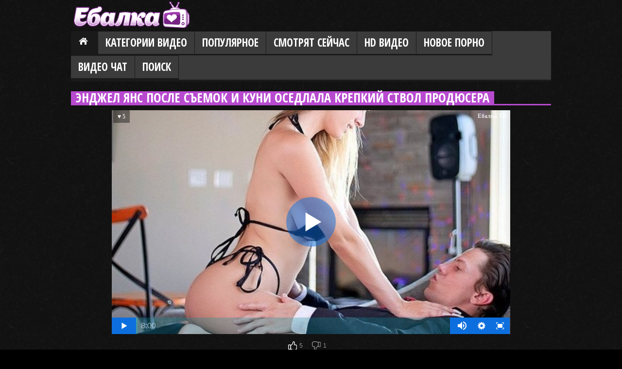

--- FILE ---
content_type: text/html; charset=utf8
request_url: https://ebalka.tv/film/endghel-yans-posle-63001.html
body_size: 5965
content:
<!DOCTYPE html>
<html>
<head>
<meta name="viewport" content="width=device-width, initial-scale=1">
<meta http-equiv="Content-Type" content="text/html; charset=utf-8">
<meta http-equiv="X-UA-Compatible" content="IE=edge">
<title>Энджел Янс после съемок и куни оседлала крепкий ствол продюсера - смотреть порно на Ebalka.tv</title> 
<meta name="description" content="Приветливая девушка очень желает стать звездой экрана. Роль исполняет американская модель Angel Youngs (Энджел Янс). И сегодня она позирует для журнала, показывает свое холеное тело во всей красе и с разных ракурсов, не забывает дрочить пизду самотыком. Мастурбация доставляет чиксе реальное удовольствие. Ну как же распаленную блядь да не выебать! И продюсер решает эту задачу на раз - припадает губами к соленой вульве проказницы. Ух ты! Как же балдеет наша героиня и отвечает маэстро изысканным минетом! Задирай повыше длинные ноги! Пора!"> 
<meta name="keywords" content="отменный титифак, смачный куни, сладкий отсос, толстый член">
<link rel="alternate" media="only screen and (max-width: 640px)" href="https://x.ebalka.mobi/film/endghel-yans-posle-63001.html">
<link rel="alternate" media="handheld" href="https://x.ebalka.mobi/film/endghel-yans-posle-63001.html">
<link rel="canonical" href="https://ebalka.tv/film/endghel-yans-posle-63001.html">
<link rel="dns-prefetch" href="https://thmb1.weirdcdn.com">
<link rel="preconnect" href="https://thmb1.weirdcdn.com">
<meta property="ya:ovs:adult" content="yes"> 
<meta property="og:site_name" content="ebalka-tv1.com">
<meta property="og:title" content="Энджел Янс после съемок и куни оседлала крепкий ствол продюсера"> 
<meta property="og:description" content="Приветливая девушка очень желает стать звездой экрана. Роль исполняет американская модель Angel Youngs (Энджел Янс). И сегодня она позирует для журнала, показывает свое холеное тело во всей красе и с разных ракурсов, не забывает дрочить пизду самотыком. Мастурбация доставляет чиксе реальное удовольствие. Ну как же распаленную блядь да не выебать! И продюсер решает эту задачу на раз - припадает губами к соленой вульве проказницы. Ух ты! Как же балдеет наша героиня и отвечает маэстро изысканным минетом! Задирай повыше длинные ноги! Пора!">
<meta property="og:image" content="https://thmb1.weirdcdn.com/ebalkatv/disc2/64/1/63001/preview.jpg">
<meta property="og:type" content="video.other">
<meta property="og:video:type" content="video/mp4">
<meta property="og:video" content="https://ebalka-embed.weirdcdn.com/863001/">
<meta property="ya:ovs:upload_date" content="2023-10-23">
<meta property="ya:ovs:content_id" content="ebal_endghel-yans-posle-63001">
<meta property="video:duration" content="2517">
<meta property="ya:ovs:likes" content="5">
<meta property="ya:ovs:dislikes" content="1">
<meta property="video:views_total" content="1042">
<meta property="video:comments" content="0">
<meta property="ya:ovs:allow_embed" content="true">
<meta property="ya:ovs:embed_url" content="https://ebalka-embed.weirdcdn.com/863001/">
<meta property="og:url" content="https://ebalka.tv/film/endghel-yans-posle-63001.html">
<base href="https://ebalka.tv/"> 
<link rel="shortcut icon" href="./favicon.ico?v=3" type="image/x-icon">
<link rel="stylesheet" type="text/css" href="./css/main.css?v=5">
</head> 
<body>
<div class="wrap cf">
	<div class="social-box fr cf">
		<div class="cf">
											
				</div>
	</div>
		
	<div id="logo">
		<a href="https://ebalka.tv/" title="Ебалка"><img src="./img/ebalka_tv_logo.png" alt="Ебалка" /></a>
	</div>
	
	<div id="header" class="mb cf">
		<div class="nav">
			<ul class="menu" id="menu-header">
				<li class="current-menu-item"><a href="https://ebalka.tv/" id="item1">Главная</a></li>
				<li>
					<a href="./catlist/" id="item2">Категории видео</a>
										<ul class="sub-menu">
												<li><a href="virt-realnost.html">VR порно</a></li>
												<li><a href="asian.html">Азиатки</a></li>
												<li><a href="anal.html">Анал</a></li>
												<li><a href="anime.html">Аниме и Хентай</a></li>
												<li><a href="bdsm.html">БДСМ</a></li>
												<li><a href="siski.html">Большие сиськи</a></li>
												<li><a href="chlen.html">Большие члены</a></li>
												<li><a href="gey-porno.html">Гей порно</a></li>
												<li><a href="double.html">Групповой секс</a></li>
												<li><a href="domashnee.html">Домашнее порно</a></li>
												<li><a href="drochka.html">Дрочка</a></li>
												<li><a href="hard.html">Жесткое порно</a></li>
												<li><a href="vebkam.html">Записи приватов</a></li>
												<li><a href="znamenitosti.html">Знаменитости</a></li>
												<li><a href="zrelue.html">Зрелые</a></li>
												<li><a href="family-porn.html">Инцест</a></li>
												<li><a href="kasting.html">Кастинг</a></li>
												<li><a href="kynilin.html">Куннилингус</a></li>
												<li><a href="erotika.html">Легкая эротика</a></li>
												<li><a href="lesbian.html">Лесбиянки</a></li>
												<li><a href="devyshki-solo.html">Мастурбация (жен)</a></li>
												<li><a href="s-negrami-i-mulatkami.html">Межрасовый секс</a></li>
												<li><a href="minet.html">Минет</a></li>
												<li><a href="molodenkie.html">Молодые</a></li>
												<li><a href="sperma.html">На лицо</a></li>
												<li><a href="pov-porno.html">От первого лица</a></li>
												<li><a href="multiki.html">Порно мультики</a></li>
												<li><a href="prikolu.html">Порно приколы</a></li>
												<li><a href="raznoe.html">Разное</a></li>
												<li><a href="retro.html">Ретро порно</a></li>
												<li><a href="rus.html">Русское порно</a></li>
												<li><a href="tolstushki.html">Толстые (BBW)</a></li>
												<li><a href="transex.html">Трансы</a></li>
												<li><a href="fetish.html">Фетиш</a></li>
												<li><a href="fisting.html">Фистинг</a></li>
						
						<li><a href="./catlist/">Все категории</a></li>
					</ul>
									</li>
				<li><a href="./videos/pop.html" id="item3">Популярное</a></li>
				<li><a href="./videos/online.html" id="item4">Смотрят сейчас</a></li>
				<li><a href="./videos/hd.html" id="item5">HD видео</a></li>
				<li><a href="./new/" id="item6">Новое порно</a></li>
				
				<li><a href="promo/" rel="nofollow" target="_blank" id="item8" rel="nofollow">Видео Чат</a></li>
				<li>
					<a name="search" href="javascript:show_hide('search-block')">Поиск</a>
				</li>
			</ul>
		</div>
		
		<a href="./"><div class="logos"></div></a>
		<a id="pull" name="pull">Меню / Навигация</a>
	</div> 
	
	<div class="clear"></div>
	<div id="search-block">
		<div>
			<input type="input" size="25" id="search-query">
			<input type="button" value=" Go! " id="search-go">
		</div>
	</div>
	
	<div class="headline">
		<h2>Энджел Янс после съемок и куни оседлала крепкий ствол продюсера</h2>
	</div>
	<div class="clear"></div>

 
<div id="onlineplayer"><div><!--noindex-->Пожалуйста, подождите немного видео загружается.....<!--/noindex--></div></div>
	
<script type="text/javascript">
function LoadPlayer() {
	var SITE_URL = 'https://ebalka.tv/';
	var VTitle = '&hearts; 5';
	var VLink = 'https://ebalka.tv/film/endghel-yans-posle-63001.html';
	var ImageURL = 'https://thmb1.weirdcdn.com/ebalkatv/disc2/64/1/63001/1-540x360.jpg';
	var file = "[HD 720p]./common/mp4/video.mp4?q=720&v=63001&sg=2&vurl=endghel-yans-posle&trailer=38789562 or ./common/mp4/video.mp4?q=720&v=63001&sg=3&vurl=endghel-yans-posle&trailer=38789562,[SD 360p]./common/mp4/video.mp4?q=360&v=63001&sg=2&vurl=endghel-yans-posle&trailer=38789562 or ./common/mp4/video.mp4?q=360&v=63001&sg=3&vurl=endghel-yans-posle&trailer=38789562";
	var rellist = '[{"title":"Проводит время с черным другом сына и кончает","poster":"https://thmb1.weirdcdn.com/ebalkatv/disc2/79/6/78522/1-360x240.jpg","link":"film/provodit-vremya-s-78522.html"},{"title":"Подарил рыжей красотке секс игрушку и выебал в киску","poster":"https://thmb1.weirdcdn.com/ebalkatv/disc2/78/4/77397/1-360x240.jpg","link":"film/podaril-ryghey-krasotke-77397.html"},{"title":"Сводные сестры дарят брату на новый год группой секс","poster":"https://thmb1.weirdcdn.com/ebalkatv/disc2/76/10/75934/1-360x240.jpg","link":"film/svodnye-sestry-daryat-75934.html"},{"title":"Отвлекает домработницу от работы и лижет её бритую киску","poster":"https://thmb1.weirdcdn.com/ebalkatv/disc2/76/6/75514/7-360x240.jpg","link":"film/otvlekaet-domrabotnicu-ot-75514.html"},{"title":"Много масла — залог качественного анала","poster":"https://thmb1.weirdcdn.com/ebalkatv/disc2/75/2/74143/1-360x240.jpg","link":"film/mnogo-masla-—-74143.html"},{"title":"Занялась йогой у бассейна и отдалась новому постояльцу","poster":"https://thmb1.weirdcdn.com/ebalkatv/disc2/73/10/72915/1-360x240.jpg","link":"film/zanyalasy-yogoy-u-72915.html"}]';
	var player = new Playerjs({
		id:"onlineplayer", 
		file: file, 
		poster: ImageURL,
		default_quality:"SD 360p",
		title: VTitle,
		rel:rellist
	});
	
}	
</script>
<input type="hidden" value="63001" id="entity_id" />

<ul class="reset-list photo-video-section__parameters">
	<li class="likes">
		<i class="icon icon-like-grey" id="like-btn"></i>
		<span class="text" id="like-count">5</span>
	</li>
	<li class="dislikes">
		<i class="icon icon-dislike-grey" id="dislike-btn"></i>
		<span class="text" id="dislike-count">1</span>
	</li>
</ul>

<div class="description">
	<div class="video_description">
		<p><b>Описание:</b> "Приветливая девушка очень желает стать звездой экрана. Роль исполняет американская модель Angel Youngs (Энджел Янс). И сегодня она позирует для журнала, показывает свое холеное тело во всей красе и с разных ракурсов, не забывает дрочить пизду самотыком. Мастурбация доставляет чиксе реальное удовольствие. Ну как же распаленную блядь да не выебать! И продюсер решает эту задачу на раз - припадает губами к соленой вульве проказницы. Ух ты! Как же балдеет наша героиня и отвечает маэстро изысканным минетом! Задирай повыше длинные ноги! Пора!"</p>
	</div>
</div>

<div class="description">
	<div>
		<p>Видео добавлено 23.10.2023, его посмотрели <b>1042 чел.</b></p><br />
	</div>
	
	<div class="tags">
		
	
		<div class="pad5 s16">Категории:</div>
		<div class="block-list"><a href="https://ebalka.tv/kynilin.html" class="tag">Куннилингус</a><a href="https://ebalka.tv/molodenkie.html" class="tag">Молодые</a><a href="https://ebalka.tv/chlen.html" class="tag">Большие члены</a></div>
		
				<div class="pad5 s16">В видео встречается:</div>
		<div class="block-list"><a href="https://ebalka.tv/tags/angel-youngs/" class="tag">Angel Youngs</a> <a href="https://ebalka.tv/tags/blondinki/" class="tag">Блондинки</a> <a href="https://ebalka.tv/tags/stroynie/" class="tag">Стройные</a> <a href="https://ebalka.tv/tags/krasivie-devushki/" class="tag">Красивые девушки</a> <a href="https://ebalka.tv/tags/naturalnie-siski/" class="tag">Натуральные сиськи</a> <a href="https://ebalka.tv/tags/visyachie-siski/" class="tag">Висячие сиськи</a> <a href="https://ebalka.tv/tags/pirsing-soskov/" class="tag">Пирсинг сосков</a> <a href="https://ebalka.tv/tags/krasivaya-grud/" class="tag">Красивая грудь</a> <a href="https://ebalka.tv/tags/striptiz/" class="tag">Стриптиз</a> <a href="https://ebalka.tv/tags/britaya-pizda/" class="tag">Бритая пизда</a> <a href="https://ebalka.tv/tags/tolstie-chleni/" class="tag">Толстые члены</a> <a href="https://ebalka.tv/tags/soblaznenie/" class="tag">Соблазнение</a> <a href="https://ebalka.tv/tags/dildo/" class="tag">Дилдо</a></div>
			</div>
</div>
<div class="clear"></div>
 
<div class="headline">Похожие порно видео:</div>
<div class="list-videos">
	<div class="margin-fix" id="list_videos_videos_watched_right_now_items">
		<div class="item">
	<a href="./film/provodit-vremya-s-78522.html" title="Проводит время с черным другом сына и кончает">
	<div class="img">
		<img src="[data-uri]" data-src="https://thmb1.weirdcdn.com/ebalkatv/disc2/79/6/78522/1-360x240.jpg" alt="Проводит время с черным другом сына и кончает" class="thumb lazy-load" />
		<span class="hd">HD</span>		
		<div class="spot">
			
			<div class="added">25.01.2026</div>		</div>
		<strong class="title">Проводит время с черным другом сына и кончает</strong>
	</div>
	</a>
</div>
<div class="item">
	<a href="./film/podaril-ryghey-krasotke-77397.html" title="Подарил рыжей красотке секс игрушку и выебал в киску">
	<div class="img">
		<img src="[data-uri]" data-src="https://thmb1.weirdcdn.com/ebalkatv/disc2/78/4/77397/1-360x240.jpg" alt="Подарил рыжей красотке секс игрушку и выебал в киску" class="thumb lazy-load" />
		<span class="hd">HD</span>		
		<div class="spot">
			
			<div class="added">25.01.2026</div>		</div>
		<strong class="title">Подарил рыжей красотке секс игрушку и выебал в киску</strong>
	</div>
	</a>
</div>
<div class="item">
	<a href="./film/svodnye-sestry-daryat-75934.html" title="Сводные сестры дарят брату на новый год группой секс">
	<div class="img">
		<img src="[data-uri]" data-src="https://thmb1.weirdcdn.com/ebalkatv/disc2/76/10/75934/1-360x240.jpg" alt="Сводные сестры дарят брату на новый год группой секс" class="thumb lazy-load" />
		<span class="hd">HD</span>		
		<div class="spot">
			
			<div class="added">25.01.2026</div>		</div>
		<strong class="title">Сводные сестры дарят брату на новый год группой секс</strong>
	</div>
	</a>
</div>
<div class="item">
	<a href="./film/otvlekaet-domrabotnicu-ot-75514.html" title="Отвлекает домработницу от работы и лижет её бритую киску">
	<div class="img">
		<img src="[data-uri]" data-src="https://thmb1.weirdcdn.com/ebalkatv/disc2/76/6/75514/7-360x240.jpg" alt="Отвлекает домработницу от работы и лижет её бритую киску" class="thumb lazy-load" />
		<span class="hd">HD</span>		
		<div class="spot">
			
			<div class="added">25.01.2026</div>		</div>
		<strong class="title">Отвлекает домработницу от работы и лижет её бритую киску</strong>
	</div>
	</a>
</div>
<div class="item">
	<a href="./film/mnogo-masla-—-74143.html" title="Много масла — залог качественного анала">
	<div class="img">
		<img src="[data-uri]" data-src="https://thmb1.weirdcdn.com/ebalkatv/disc2/75/2/74143/1-360x240.jpg" alt="Много масла — залог качественного анала" class="thumb lazy-load" />
		<span class="hd">HD</span>		
		<div class="spot">
			
			<div class="added">25.01.2026</div>		</div>
		<strong class="title">Много масла — залог качественного анала</strong>
	</div>
	</a>
</div>
<div class="item">
	<a href="./film/zanyalasy-yogoy-u-72915.html" title="Занялась йогой у бассейна и отдалась новому постояльцу">
	<div class="img">
		<img src="[data-uri]" data-src="https://thmb1.weirdcdn.com/ebalkatv/disc2/73/10/72915/1-360x240.jpg" alt="Занялась йогой у бассейна и отдалась новому постояльцу" class="thumb lazy-load" />
		<span class="hd">HD</span>		
		<div class="spot">
			
			<div class="added">25.01.2026</div>		</div>
		<strong class="title">Занялась йогой у бассейна и отдалась новому постояльцу</strong>
	</div>
	</a>
</div>
<div class="item">
	<a href="./film/stroynoy-krasotke-ponravil-71968.html" title="Стройной красотке понравилось ебаться за деньги с негром">
	<div class="img">
		<img src="[data-uri]" data-src="https://thmb1.weirdcdn.com/ebalkatv/disc2/72/10/71968/1-360x240.jpg" alt="Стройной красотке понравилось ебаться за деньги с негром" class="thumb lazy-load" />
		<span class="hd">HD</span>		
		<div class="spot">
			
			<div class="added">25.01.2026</div>		</div>
		<strong class="title">Стройной красотке понравилось ебаться за деньги с негром</strong>
	</div>
	</a>
</div>
<div class="item">
	<a href="./film/vyebaty-krasotku-v-70776.html" title="Выебать красотку в жопу, в глотку и обкончать лицо">
	<div class="img">
		<img src="[data-uri]" data-src="https://thmb1.weirdcdn.com/ebalkatv/disc2/71/8/70776/1-360x240.jpg" alt="Выебать красотку в жопу, в глотку и обкончать лицо" class="thumb lazy-load" />
		<span class="hd">HD</span>		
		<div class="spot">
			
			<div class="added">25.01.2026</div>		</div>
		<strong class="title">Выебать красотку в жопу, в глотку и обкончать лицо</strong>
	</div>
	</a>
</div>
<div class="item">
	<a href="./film/prishel-k-milfe-70027.html" title="Пришел к милфе, но поимел ещё и её молоденькую подружку">
	<div class="img">
		<img src="[data-uri]" data-src="https://thmb1.weirdcdn.com/ebalkatv/disc2/71/1/70027/1-360x240.jpg" alt="Пришел к милфе, но поимел ещё и её молоденькую подружку" class="thumb lazy-load" />
		<span class="hd">HD</span>		
		<div class="spot">
			
			<div class="added">25.01.2026</div>		</div>
		<strong class="title">Пришел к милфе, но поимел ещё и её молоденькую подружку</strong>
	</div>
	</a>
</div>
<div class="item">
	<a href="./film/idi-ko-mne-69431.html" title="Иди ко мне, моя сладкая сучка! Зрелая лесба сегодня насладится">
	<div class="img">
		<img src="[data-uri]" data-src="https://thmb1.weirdcdn.com/ebalkatv/disc2/70/5/69431/1-360x240.jpg" alt="Иди ко мне, моя сладкая сучка! Зрелая лесба сегодня насладится" class="thumb lazy-load" />
		<span class="hd">HD</span>		
		<div class="spot">
			
			<div class="added">25.01.2026</div>		</div>
		<strong class="title">Иди ко мне, моя сладкая сучка! Зрелая лесба сегодня насладится</strong>
	</div>
	</a>
</div>

	</div>
</div>
<div class="clear"></div>
<div class="content-text-block ac pad15">
	<a id="view-more" class="s18 b violet pointer" count="16912" page="1" perpage="10" entity_id="63001" entity_type="video" module="video">&#187; показать еще..</a>
</div>
<div class="clear"></div>

<br>

<div class="description slim-tags">
	<div class="tags block-list">
				<a href="tags/lacey-ricci/" class="tag">Lacey Ricci</a>
				<a href="tags/daphne/" class="tag">Daphne</a>
				<a href="tags/maya-kendrick/" class="tag">Maya Kendrick</a>
				<a href="tags/la-sirena/" class="tag">La Sirena</a>
				<a href="tags/lana-bunny/" class="tag">Lana Bunny</a>
				<a href="tags/katrina-jade/" class="tag">Katrina Jade</a>
				<a href="tags/lindsey-alan/" class="tag">Lindsey Alan</a>
				<a href="tags/cadey-mercury/" class="tag">Cadey Mercury</a>
				<a href="tags/alex-grey/" class="tag">Alex Grey</a>
				<a href="tags/mia-trejsi/" class="tag">Mia Trejsi</a>
				<a href="tags/tolko-negri/" class="tag">Только негры</a>
				<a href="tags/emily-austin/" class="tag">Emily Austin</a>
				<a href="tags/negr-i-blondinki/" class="tag">Негр + Блондинки</a>
				<a href="tags/v-tyurme/" class="tag">В тюрьме</a>
				<a href="tags/febby-twigs/" class="tag">Febby Twigs</a>
				<a href="tags/anna-rose/" class="tag">Anna Rose</a>
				<a href="tags/troynoy-minet/" class="tag">Тройной минет</a>
				<a href="tags/nasilie/" class="tag">Насилие</a>
				<a href="tags/tverk/" class="tag">Тверк</a>
				<a href="tags/adriana-maya/" class="tag">Adriana Maya</a>
		
		<a href="tags/" class="tag">Все теги</a>
	</div>
</div> 



<script src="https://ebalka.tv/js/jquery.js" type="text/javascript"></script>
<script src="https://ebalka.tv/js/KernelTeamImageRotator.js" type="text/javascript"></script>
<script src="https://ebalka.tv/js/blazy.js" type="text/javascript"></script>
<script src="https://ebalka.tv/js/scripts.js" type="text/javascript"></script>
<script src="https://ebalka.tv/js/main.js" type="text/javascript"></script>
<script src="https://ebalka.tv/js/kp.js" type="text/javascript"></script>
<script src="https://ebalka.tv/js/jquery.blockUI.js" type="text/javascript"></script>
<script src="https://ebalka.tv/js/ajax.js" type="text/javascript"></script>


<script src="./common/playerjs/playerjs-ebalkatv-20.7.1.js?v=1"></script>
<script src="https://netdna.bootstrapcdn.com/bootstrap/3.0.0/js/bootstrap.min.js" async></script>

<div class="clear"></div>
<br>
<div id="footer">
	<div class="footer_m">
		<ul>
			<li><a href="./">Ебалка</a></li>
			<li><a href="./catlist/">Категории</a></li>
			<li><a href="./contact/">Контакты</a></li>
			<li><a href="./search/">Поиск</a></li>
			<li><a href="./tags/">Все тэги</a></li>
			<li><a href="./2257/">Пользовательское соглашение</a></li>
			
			
		</ul>
	</div>
	<p class="f3">&copy; 2012-2026 <a href="./">Ebalka.TV</a> &nbsp; E-mail: <a href="mailto:webmaster@ebalka.tv">webmaster@ebalka.tv</a></p>
	<div class="loader"></div>
</div>

<script type="text/javascript" async>
var bLazy = new Blazy({ 
	selector: 'img' // all images
});
</script>

<div id="back-to-top" class="back_top">
	<div class="back_top__cont"><i class="icon back-top"></i><span>Наверх</span></div>
</div>

<div id="d3d944-63e820-6369" class="d3d944-63e820"></div><script type="text/javascript" src="./common/promo/promo.js?v=1769315806"></script>

<div class="ac">
	<a href="https://www.liveinternet.ru/click"
	target="_blank"><img id="licnt8736" width="0" height="0" style="border:0" 
	title="LiveInternet"
	src="[data-uri]"
	alt=""/></a><script>(function(d,s){d.getElementById("licnt8736").src=
	"https://counter.yadro.ru/hit?t52.6;r"+escape(d.referrer)+
	((typeof(s)=="undefined")?"":";s"+s.width+"*"+s.height+"*"+
	(s.colorDepth?s.colorDepth:s.pixelDepth))+";u"+escape(d.URL)+
	";h"+escape(d.title.substring(0,150))+";"+Math.random()})
	(document,screen)</script>
</div>

</body>
</html>

--- FILE ---
content_type: application/javascript
request_url: https://ebalka.tv/common/playerjs/playerjs-ebalkatv-20.7.1.js?v=1
body_size: 263991
content:
//	Playerjs.com 20.7.1
//	24.07.2025 23:16:21
//	API - https://playerjs.com/docs/q=api

eval(function(p,a,c,k,e,d){e=function(c){return(c<a?'':e(parseInt(c/a)))+((c=c%a)>35?String.fromCharCode(c+29):c.toString(36))};if(!''.replace(/^/,String)){while(c--){d[e(c)]=k[c]||e(c)}k=[function(e){return d[e]}];e=function(){return'\\w+'};c=1};while(c--){if(k[c]){p=p.replace(new RegExp('\\b'+e(c)+'\\b','g'),k[c])}}return p}('if(!1F.6n){1F.6n=[];1F.dh}if(1F[\'LJ\']){1E(LJ,1)};E Ce(2A){B o={1y:J,mY:[],vD:[],e8:J,kB:\'MK\',ME:D1,MB:CY,8r:\'20.7.1\',gp:[\'8c\',\'\'],kC:\'\',22:J,7M:J,a8:J,Ml:J,dc:J,5I:J,9i:J,9n:J,u:\'#Mt#da#yn#Mq#N9#da#LU#Ne#Ng#OM#da#yn#OP#OW#ND#O7#da#Oj#Nh#da#NA#Pb#P5#Pv#da#yn#LX#N2#Nb#Mw#MF#MG#MH#da#Tv#To#T6#Te==\',u2:\'\',u3:\'\',u4:\'\',u5:\'\',u6:\'\',u7:\'\',u8:\'\',u9:\'\',Vq:\'\',y:\'xx??x?=xx??x?=\',p:\'\',Vj:-1,qC:"Cf",gR:"//Cf.8S",7s:[],dt:H,pr:H,ga:J,ab:J,jP:[],Uw:J,dU:\'//.7D//\',sg:0,3d:[],7r:[],a7:[],8w:[],nu:[],a1:0,9A:[],oX:0,rp:J,5X:J,1G:J,wZ:J,7J:J,ni:\'<Cd>\',hw:\'</Cd>\',bm:1F.8U.Y<2h&&1F.8U.1g<2h,qY:[],Ur:[],5H:{\'1H\':1,\'xd\':1,\'d7\':1,\'cA\':1,\'iE\':0},9U:[],r7:0,dS:0,4P:J,94:J,gl:J,rv:J,Uk:[],lV:[],8k:J,cH:0,k8:J,vF:1K,jx:1K,tm:J,Bh:E(x){B a;I a},UF:0,n9:4r,4n:J,e7:J,xn:1Z.xn,d:8m.we,kd:8m.we,8l:8m.8l,cw:8m.8l.L("cw")==0,UQ:{},yg:\'UP-Bi.8S/Bi.js\',fd:["Bh","DJ"],5O:[],QG:[],Qp:[],j7:1,pY:[],DJ:E(x,y,z){B a;I a},1e:0,mR:0,5a:J,dk:-1,9E:3,Qq:0,xZ:0,9F:0,3E:{x:1,y:1,x0:1,y0:1},bH:["kc","he","fc","k7","hb","h4","qf","h5","eW","fm","hH","hv"],pA:["QA","R6","R4","QZ"],dD:0,QX:0,rz:0,C0:0,dC:0,CB:[],aM:[\'7H\',\'dR\',\'oq\',\'6H\'],PX:[],lL:H,l8:[],nz:0,ws:"w"+"s",e8:J,gi:[J,J,J]};B g7={Q:{w:20,h:20,1h:"-",Sf:"-",a:1,7o:-1,1w:"3D",1J:"",1H:1,fH:-1,aV:0,2t:1,1l:"",1C:"",4B:"Sa",dq:12,jj:0,1v:"R",2C:"0 3 0 3",9L:"0 0 0 0",2q:1,hg:"0 0 0 0",RX:0,l7:1,bg:0,q0:0,I1:0,5M:1,8i:-1,59:"3R",a3:-1,eA:"0 0 0 0",q8:-1,lM:"3D",9M:-1,pN:-1,5V:"1U",4a:"xD",2t:0,l3:"3R",kN:0.7,vP:0,wC:"3D",kZ:"3 5 3 5",S6:"0 0 0 0",S2:1,vX:"lJ-lD",vM:11,vO:0,2O:"",Gp:5,Gl:0,2Y:0,Si:2,S8:2,JF:0.2,JV:0,JC:0.1,9I:0,Sz:"Sy",St:1,Rc:5,K2:"3R",JZ:"3D",JX:"3D",J9:1,HV:1,tF:1,7d:0,3r:0,fO:20,dE:"<26 Y=\'20\' 1g=\'20\'><g><fI ry=\'5\' rx=\'5\' cy=\'10\' cx=\'10\' 4s=\'#fX\'/></g></26>",uJ:1,pc:-1,ky:0,pC:1,ti:-1,RT:0.1,aA:0,2W:"",EU:0,EK:"xD",3q:"",Fa:zT,Fi:zT,Gq:0,5m:0,5D:"3D",KX:0,KS:"3R",JU:9,vo:"0 0 10 0",uI:"0 0 0 0",KH:0}};E IO(){I H;o.Ey=H}E gc(s){if(s.L(\'.\')==-1){s=s.1u(1);s2=\'\';V(i=0;i<s.S;i+=3){s2+=\'%u0\'+s.4I(i,i+3)}s=RM(s2)}I s};E GV(){if(o.u!=\'\'){v=cZ(v,4M.6P(g3(o.u)))}if(2A.L("#"+v.dl)==0){2Z{2A=4M.6P(o[o.fd[0]](2A))}2H(e){}}F{if(2A.L("#"+v.eL)==0){2Z{2A=4M.6P(o[o.fd[1]](2A))}2H(e){}}}}E 7C(x,y){}E lk(y,1m){}B qJ=E(){B 8W=1W("29");o.1Y.1Q(8W);O(8W,{\'1v\':\'2E\',\'1d\':0,\'1f\':0,\'Y\':\'100%\',\'1g\':30,\'2j-1w\':v.FZ,\'1A\':v.FE,\'2a\':\'1U\'});B x=1W("29");o.1Y.1Q(x);O(x,{\'1v\':\'2E\',\'1d\':0,\'1f\':0,\'Y\':\'100%\',\'1w\':v.FY,\'4B-41\':v.FN,\'2N\':(v.FX+\'px \'+v.FW+\'px\'),\'2a\':\'1U\'});G.7D=E(1C,n){x.1R=1C;6e(x);O(8W,{\'1g\':x.2S,\'2a\':\'3K\'});8W.C.4y="RQ";V(B i=0;i<x.bu(\'a\').S;i++){x.bu(\'a\')[i].C.1w=\'#fX\'}if(n){1E(G.a6,2h*n)}x.C.4y="RS"};G.a6=E(){3i(x);3i(8W)}};E kT(x){x==1?o.1P.1Q(o.1Y):\'\'};B v={1t:0,yj:0,mX:"#3R",2L:0,rY:1,8s:"#3R",59:"#3D",7d:0,oj:1,lE:1,mK:0,sA:1,aC:0,wD:1,1r:{Rm:0,1w:"3R",a:"0.4",h:34,ko:1,1n:1,k5:1,do:0,jM:3,7y:0,rc:3,5V:"1U",1v:"2Q",2C:"0 0 0 0",7d:0,hf:0,9m:\'\'},1O:{on:1,f:1,r:1,m:1,3J:5,xe:"3J",8v:1,xf:"1L",ot:0,Hy:0,y8:1,jF:0.2},U:{59:"3R",a3:"lq",5M:0.9,8i:-1,1v:"1d",2C:"0 0 0 0",2N:"7 15 7 15",1w:"3D",4B:"JI, JY, lJ-lD",dq:12,5d:10,jj:0,5D:"K9",Hs:1,8s:"Sq",a:1,7o:-1,Ss:0,Sx:100,S3:177,S7:1,ys:1,Ff:"Sb",xK:"3R",rD:-1,Sc:-1,Fg:0,qw:3,j2:16,Hu:"Sd",7d:0,k9:1,l9:1,lb:"3D",yb:0,ya:"3R",IM:1,IN:0,Il:"lq",oa:0,ip:4r,cE:0,6S:0,Fn:0,Fo:0,gn:1,3y:0,j4:50,sq:0,o8:1,dO:170,py:0,sY:"lq",rU:"0 0 0 0",s0:30,8s:"L0"},1i:{59:"3R",a3:"Se",5M:0.7,8i:-1,4B:"JI, JY, lJ-lD",1v:"2Q-2o",2C:"0 0 0 0",2N:"7 10 7 15",1w:"3D",dq:12,j2:16,5d:10,jj:0,Qo:"3D",5D:"K9",a:1,1H:5,7o:-1,vf:1,qw:3,k9:1,l9:1,lb:"3D",oa:0,ip:4r,7d:0,Q7:1,Qb:"4C",4w:1,Qd:"6z",Qh:1,Qj:"2X",Qk:0,PF:"6g",PG:0,PS:"4G",s0:30,8s:"L0"},QO:{1v:"2Q-2o",2C:"0 10 50 0"},1L:0.8,va:1,n2:1,9S:0,5J:0,DO:1,4Y:0,5e:0,A7:0,AB:0,3v:0,v7:1,mm:0,xU:0,xY:0,jA:\',\',nb:\';\',iJ:\'//\',tY:1,jU:\'[\',db:\']\',fJ:\'4s\',mA:1,mB:-1,vB:0,P1:\'20 0 0 20\',QR:\'1f-1d\',QU:100,QV:100,R0:-1,sy:0,DY:1,FZ:"tB",FY:"3D",FX:5,FW:10,FE:1,FN:10,oX:0,ye:1,R7:1,ey:1,4x:\'QY\',uw:0,gD:\'4W\',9v:1,B6:0,A0:0,JJ:0,9h:1,c4:1,Kj:5,6E:0,Dc:1,nU:0,qs:5,QL:0,QK:0,Qw:0,nn:1,DA:1,JO:0,Qy:0,QB:0,vl:1,ph:0,3f:"z8",QE:HQ,n7:\'100%\',ga:0,zV:{8D:1,2F:0,mE:0,4O:0,1y:1,xB:0,xz:0,xy:0,QF:0,QJ:0,Ra:0},zg:{8D:1,2F:0,mE:0,4O:0,1y:1,xB:0,xz:0,xy:0},SH:100,zp:1,V2:1,Da:14,kc:\'100%\',UT:1,Ea:20,Um:1,hb:0.7,Uo:2,Uq:3,eW:10,he:"3D",fc:"Ib",k7:"3R",h4:0,qf:0,h5:f0,uC:1,fm:0,Us:1,uX:1,J2:1,Jd:0.3,iK:3,nF:4,IV:5,tD:0,LR:Ui,LP:IX,Du:0,Dj:1,wg:1,gK:1,Jj:1,qp:0,Fc:160,F9:90,Ie:0,I5:1,KK:"lq",Ig:0,I0:1,dl:\'2\',eL:\'3\',Uv:10,Ux:1,Uy:1,UB:-1,UD:1,V3:1,UH:-1,Vu:0,VM:1,Vh:0,Vr:1,V7:0,V8:1,Vi:0,Vn:1,Tu:0,T9:1,Ta:0,Td:1,Tf:0,so:1,Tj:0,Tk:0,Tr:1,ST:0,SO:1,SQ:"#3D",SR:"#3R",SJ:"#3R",T1:"#3D",T2:"#3R",Ts:"#3D",Tt:"#3R",TU:"#3D",TW:"#3R",TX:"#3D",TY:"#3R",U1:"#3D",U2:1,U3:0,TT:1,U7:0.5,Ua:"#3D",Ub:"#3R",Uc:1,Ud:1,Ue:1,U5:1,TR:1,TK:10,TL:-1,TP:1,SI:1,PD:0,oy:0,PB:"or",Mu:"or",My:"or",M2:"or",Px:"50%",NI:-1,NJ:0,NK:-1,NH:0,Nx:0,FU:1,FR:0,Ny:30,Og:2,Es:10,Er:0,LW:30,Bj:1,Bd:1,6h:0,2c:{on:0,59:"3R",2L:0,es:2,8s:"3R",1v:"1d",2C:"20 0 0 20",Y:150,1n:0}};v.9q="ru";B 9f=E(is){B i;B C=[];B f=[];B 9J=[];B NU=[];B 5S=[];B 8H=[];B 1N=[];B f2=[];B fw=[];B NV=[];B 4T=[];B 5q=[];B 5n=[];B dY=[];B bX=J;B 2l;B aS=-1;B 6p=H;B 1c=is;B 62=is=="1i";B U;B 5J=[];B e1=[];B oZ;B 3u=\'\';B e5=\'\';B 5Z=-1;B jr;B g4=J;B NR=J;B nr=J;B n4=J;B gM=J;B iO=J;B oF;B sV;B oC;B jM;B qM;B jO=[];B 3Z=[];B pB=0;B aU=0;B a5;B 6i="2q";B aO=(o.1k.2f?"kR":"kH");B aR=(o.1k.2f?"kQ":"kJ");C=cZ(C,v[is]);C=4l(v[is],\'2C\',\'2C\');C=4l(v[is],\'9L\',\'9L\');C=4l(v[is],\'bh\',\'bh\');if(C.py==0){C.rU="0 0 0 0"}C=4l(v[is],\'eA\',\'rU\');C=4l(v[is],\'2N\',\'2N\');B jD=C.Nj=="1d";B 6K=C.qw;C.od=0;B a9=" Y=\'"+6K*2+"\' 1g=\'"+(6K*2>C.5d?(6K*2):C.5d)+"\' 3F:3I=\'3m://3x.w3.3z/6C/3I\' 3F=\'3m://3x.w3.3z/42/26\'>";B F4="<26 Y=\'"+6K*2+"\' 1g=\'"+C.5d+"\' 3F:3I=\'3m://3x.w3.3z/6C/3I\' 3F=\'3m://3x.w3.3z/42/26\' ><g><fI ry=\'"+(6K-1)+"\' rx=\'"+(6K-1)+"\' cy=\'"+(C.5d/2+2)+"\' cx=\'"+6K+"\' 3B=\'"+3j(C.5D)+"\' 3B=\'1\' 4s-1A=\'0\'/></g></26>";B uq="<26 C=\'2C:"+(C.dq/2)+"px "+(jD?\'-\'+C.ob:2m(C.Ph,5))+"px 0 0\'"+a9+"<gF 3B=\'"+3j(C.5D)+"\' 3B-Y=\'"+(6K/2)+"\' 4s=\'1U\' 7I=\'-1 2.38 3.82 7.2 11 -1\'></gF></26>";if(C.Pq==1){a9=uq}F{a9="<26 C=\'2C-1f:b9\'"+a9+"<g><fI ry=\'"+(6K)+"\' rx=\'"+6K+"\' cy=\'"+(6K*2>C.5d?6K:(C.5d/2))+"\' cx=\'"+6K+"\' 4s=\'"+3j(C.5D)+"\'/></g></26>"}B xx=4;B GQ="<4U C=\'2a:7N-3K;\'><26 Y=\'"+(xx+2)+"\' 1g=\'"+(C.5d)+"\' 3F:3I=\'3m://3x.w3.3z/6C/3I\' 3F=\'3m://3x.w3.3z/42/26\'><g><2K x1=\'1\' y1=\'"+(C.5d/2-xx)+"\' x2=\'"+xx+"\' y2=\'"+(C.5d/2)+"\' 3B=\'#"+C.1w+"\' 3B-Y=\'1\' 3B-c6=\'4u\'/><2K x1=\'"+xx+"\' y1=\'"+(C.5d/2)+"\' x2=\'1\' y2=\'"+(C.5d/2+xx)+"\' 3B=\'#"+C.1w+"\' 3B-Y=\'1\' 3B-c6=\'4u\'/></g></26></4U>";B jh="<4U C=\'2a:7N-3K;\'><26 Y=\'"+(xx+10)+"\' 1g=\'"+(C.5d+1)+"\' 3F:3I=\'3m://3x.w3.3z/6C/3I\' 3F=\'3m://3x.w3.3z/42/26\' C=\'jE:1d\'><g><2K x1=\'1\' y1=\'"+(C.5d/2+2)+"\' x2=\'"+xx+"\' y2=\'"+(C.5d/2-xx+2)+"\' 3B=\'#"+C.1w+"\' 3B-Y=\'1\' 3B-c6=\'4u\' /><2K x1=\'1\' y1=\'"+(C.5d/2+2)+"\' x2=\'"+xx+"\' y2=\'"+(C.5d/2+xx+2)+"\' 3B=\'#"+C.1w+"\' 3B-Y=\'1\' 3B-c6=\'4u\'/></g></26></4U>";B 8s=5C(2m(C.8s,\'3D\'),2m(C.Hv,1));B 1P=1W("29");o.1Y.1Q(1P);O(1P,{\'6a\':\'2Y\',\'2a\':\'3K\',\'1A\':0,\'2L-6t\':C.7d});if(C.q8==1){O(1P,{"2L":"5F 6j "+3j(2m(C.lM,\'3D\'))})}B hR={};V(B i in o.5H){if(o.5H.2u(i)){hR[o.5H[i]]=-1}}if(62){1P.C.4y=P2}F{1P.C.4y=OX}B X=1W("29");if(o.bm){C.LK>0?C.dq=C.LK:\'\';C.Jz>0?C.dO=C.Jz:\'\';C.K8>0?C.j4=C.K8:\'\'}O(X,{\'1v\':\'ex\',\'1f\':0,\'1d\':0,\'2a\':\'3K\',\'Y\':\'100%\',\'2N-1f\':C.av,\'2N-2o\':C.6T+(62&&C.3y==1?0:20),\'2N-2Q\':C.aN,\'2N-1d\':C.6L,\'1w\':C.1w,\'4B-41\':C.dq*2m(v.8d,1),\'4B-kV\':gj(C.4B),\'gQ-e4\':C.jj+\'px\'});if(o.1k.6u){O(X,{\'8Q-Y\':K6})}if(is!=="U"){O(X,{\'6a-y\':(62&&C.3y==1?\'2Y\':\'9p\')})}1P.1Q(X);if(C.3y!=1){B 6I=1W("29");O(6I,{\'2a\':\'3K\',\'6a\':\'2Y\',\'2L-6t\':C.7d});if(C.3y!=1){if(o.1k.6u){O(6I,{\'8Q-Y\':K6})}}X.1Q(6I)}3Q(X,{id:(v.id+"4e"+is)});if(is=="U"){if(C.3y==1){O(X,{\'Y\':\'100%\',\'2N-2o\':C.6T,\'2N-2Q\':C.aN+20,\'6a-x\':\'9p\',\'6a-y\':\'2Y\',\'9P-8v\':\'cG\'});O(1P,{\'Y\':o.2P-C.4L-C.4v,\'1g\':C.j4+C.av+C.aN})}F{O(X,{\'6a-y\':\'9p\',\'6a-x\':\'2Y\'});if(C.Gs==1){p1()}}if(C.py==1){O(1P,{\'2j-1w\':C.sY})}if(v.U.2J==1){3i(1P)}}if(C.k9==1){B 5t=1W("29");B aX=5C(C.py==1?C.sY:C.59);if(C.3y==1){k6(5t,\'to 2o, 4A(\'+aX+\',\'+(C.5M*1+0.3)+\'), 4A(\'+aX+\',0)\',\'1d\',12,5,7,10,7,10,12,15);5t.1B(6i,Ij)}F{k6(5t,\'to 2Q, 4A(\'+aX+\',\'+(C.5M*1+0.3)+\'), 4A(\'+aX+\',0)\',\'1f\',5,12,10,7,10,7,15,12);5t.1B(6i,I9)}B 5v=1W("29");if(C.3y==1){k6(5v,\'to 1d, 4A(\'+aX+\',\'+(C.5M*1+0.3)+\'), 4A(\'+aX+\',0)\',\'2o\',8,5,13,10,13,10,8,15);5v.1B(6i,Id)}F{k6(5v,\'to 2Q, 4A(\'+aX+\',0), 4A(\'+aX+\',\'+(C.5M*1+0.3)+\')\',\'2Q\',5,8,10,13,10,13,15,8);5v.1B(6i,I8)}5t.1B("kH",k1);5t.1B("kJ",k1);5v.1B("kH",k1);5v.1B("kJ",k1);X.1B("yM",K1,{5u:J});5t.1B("a0",an);5v.1B("a0",an);1P.1Q(5t);1P.1Q(5v);4d(sV);sV=8n(I3,2h)}X.1B(aO,JB,{5u:J});X.1B(aR,v8,{5u:J});if(v.U.a5>0&&!a5&&is=="U"){if(1D K4!=="1K"){a5=1z K4(J,v.U)}}if(62){V(B i=1;i<15;i++){if(K(v["cg"+is][is+i])){v.1i[is+i]=v["cg"+is][is+i];if(K(v["cg"+is][is+i+"1V"])){v.1i[is+i+"1V"]=v["cg"+is][is+i+"1V"]}if(K(v["cg"+is][is+i+"1h"])){v.1i[is+i+"1h"]=v["cg"+is][is+i+"1h"]}}if(K(v.1i[is+i])){if(v.1i[is+i]==1){bz(\'f\',i);bJ(f[i],9J[i],5S[i],8H[i],i);B 5f=v.1i[is+i+"1h"];B 8X=v.1i[is+i+"1V"];if(!K(5f)){v.1i[is+i+"1h"]="4G"}if(5f){if(5f.L("3M")>-1&&8X){if(!v[\'6A\'+5f]){if(8X.L(":")>0){B mi=5f.4I(-1);B dm=v[\'po\'+mi];B k=4R(8X.1u(8X.L(":")+1)).2z(\',\');B ka=[];B hx;V(B j=0;j<k.S;j++){if(k[j].L("(*)")>-1){!K(dm)?dm=j:\'\';k[j]=k[j].1T("(*)",\'\')}hx=k[j].L("->2V:");ka[j]=\'\';if(hx>0){ka[j]=k[j].1u(hx+6);k[j]=k[j].1u(0,hx)}}o[\'6A\'+5f]=k;o[\'m\'+mi+\'4e\'+\'2V\']=ka;8X=v.1i[is+i+"1V"]=8X.1u(0,8X.L(":"))}F{o[\'6A\'+5f]=[];v.1i[is+i+"1V"]=8X}v[\'6A\'+5f]=1;o[\'jQ\'+5f]=2m(dm,0)}}}5S[i].1R=2T(5f);if(2b(8X)){5S[i].1R=8X}if(5f=="2p"){o.gL=H}1N[i]=5f;7Z(i);if(1N[i]==\'cj\'){if(1D md!=="1K"){!o.9Z?o.9Z=1z md():\'\';if(K(1F.wn)){5S[i].1R=o.9Z.MQ();o.9Z.Ch()}}}if(1N[i]in o.5H){hR[1N[i]]=i}f[i].1B(aO,5N,{5u:J});f[i].1B(aR,5j,{5u:J});f[i].1B(6i,91);f[i].1B("a0",an);if(v.1i[is+i+"1n"]==1){O(f[i],{"1g":0})}}}}}E K1(x){if(is=="U"&&C.3y==1&&x){if(x.wH==0&&x.bS!=0){X.bi-=x.bS;x.9j()}}4d(oC);oC=8n(v8,gg);ao()}E JB(){o.3A=H}E v8(){if(C.gw==1){2D(o.gu);o.gu=1E(E(){if(!o.3A&&!o.la){8q()}},(v.1i.gx>0?v.1i.gx*2h:(o.1k.tv?42:2h)))}o.3A=J}E 5N(1m){if(o.22){o.5g?o.W.5g(J):\'\'}B i=1m.4a.7i(\'lc\');B x;if(i){x=\'f\'}F{if(1m.4a.7i(\'am\')){i=1m.4a.7i(\'am\');x=\'f2\'}}if(i){i=3a(i);B fM=J;if(K(2g(x)[i])){if(C.8i>-1){O(2g(x+\'bg\')[i],{\'1A\':C.8i})}if(2b(C.d8)){O(2g(x+\'bg\')[i],{\'6Q\':\'d7(\'+C.d8+\')\'})}if(C.7o>-1){O(2g(x+\'1V\')[i],{\'1A\':C.7o});O(2g(x+\'5m\')[i],{\'1A\':C.7o})}if(is=="U"){if(1N[i].L("U")==0){B id=1N[i].1u(8);if(3u==id||e5==id){O(2g(x+\'1V\')[i],{\'1w\':C.5D});O(2g(x+\'5m\')[i],{\'1w\':C.5D});fM=H}F{O(2g(x+\'1V\')[i],{\'1w\':C.1w})}}}if(C.wS==1&&K(C.mH)&&fM){}F{O(2g(x+\'bg\')[i],{\'7G\':C.a3})}}}};E 5j(1m){if(o.22){o.5g?o.W.5g(H):\'\'}B i=1m.4a.7i(\'lc\');B x;B fM=J;4d(hm);ao();if(i){x=\'f\'}F{if(1m.4a.7i(\'am\')){i=1m.4a.7i(\'am\');x=\'f2\'}}if(i){if(K(2g(x)[i])){if(C.8i>-1){O(2g(x+\'bg\')[i],{\'1A\':C.5M})}if(2b(C.d8)){O(2g(x+\'bg\')[i],{\'6Q\':\'d7(1)\'})}if(C.7o>-1){O(2g(x+\'1V\')[i],{\'1A\':C.a});O(2g(x+\'5m\')[i],{\'1A\':C.a})}if(is=="U"){if(1N[i].L("U")==0){B id=1N[i].1u(8);if(3u==id||e5==id){O(2g(x+\'1V\')[i],{\'1w\':C.5D});O(2g(x+\'5m\')[i],{\'1w\':C.5D});fM=H}F{if(K(o.9A[id])){jR(i)}F{O(2g(x+\'1V\')[i],{\'1w\':C.1w})}}}}if(C.wS==1&&K(C.mH)&&fM){}F{O(2g(x+\'bg\')[i],{\'7G\':o.9A[id]?C.xK:C.59})}}}}E 91(1m){if(!gM){B d=1z 6N();o.ay=d.a2();B i=1m.4a.7i(\'lc\');if(i){if(K(f[i])){if(K(1N[i])){if(is=="U"){o.2i=1K}4S(i,0)}}}oi()}}B vc;B hm;E FD(1m){if(!gM){B i=1m.4a.7i(\'am\');if(i){if(K(5n[i])){if(2l in o.5H){vc=i;hm=8n(Lz,4r)}}}}}E Lz(){rG(vc)}E an(1m){4d(hm);1m.7Q=H;ao()}E wz(1m){4d(hm);if(!gM){B d=1z 6N();o.ay=d.a2();B i=1m.4a.7i(\'am\');if(i){if(i==0){if(5n[0]==\'1w\'){cQ();4S(pB)}F{dJ()}}F{if(K(5n[i])){rG(i)}}}}}E p8(1m){B x=1m.4a.7i(\'Fm\');if(x){yX(x)}}E HE(1m){ao();B i=1m.4a.7i(\'am\');if(K(5n[i])){if(7a("=",i)>0){B x=5n[i].1u(0,7a("=",i));B y=5n[i].1u(7a("=",i)+1);B z=2l+\'Ih\';if(!v[z]){v[z]=[]}if(!K(v[z][x])){v[z][x]=v[x]+\'\'}yh(x,y)}}};E yh(x,y){v[x]=y;if(o.5b&&v.uC==1&&x!="fm"){3L.8u("nv"+x,y)}if(o.5a&&o.3O){o.3O.ae()}o.W.ln();yX(x)}E HJ(1m){B i=1m.4a.7i(\'am\');B x=5n[i];if(K(x)){if(x.L("=")>0){B z=x.1u(0,x.L("="));B y=x.1u(x.L("=")+1);v[z]=y;qk();7Z(o[2l+\'wm\']);if(2l=="gW"){7C("Fs")}}}}E 7Z(i){if(K(1N[i])){B az=J;B 7B=J;B 5h=\'\';if(62){if(1N[i]=="4C"){5h=o.P.uD()}if(1N[i]=="6z"){5h=o.P.uE()}if(1N[i]=="2p"){5h=\' \';7B=H}if(1N[i].L("3M")>-1){if(o[\'6A\'+1N[i]]){if(o[\'6A\'+1N[i]].S>0){B t=o[\'jQ\'+1N[i]];if(t!=-1){5h=o[\'6A\'+1N[i]][t]}7B=H}}}if(1N[i]=="aI"){if(o.7W){5h=o.nu[o.M6]}}if(1N[i]=="6z"||1N[i]=="aI"||1N[i]=="4C"){if(o[\'6A\'+1N[i]].S==0){az=H}F{if(o[\'6A\'+1N[i]].S==1&&(C.JM!=1||o[\'6A\'+1N[i]][0]==1)){az=H}F{7B=H}}}if(1N[i]=="5I"){if(!o.5I){az=H}F{7B=H}}if(1N[i]=="6g"){if(o.2w!=\'eu\'&&!v.6g){az=H}F{7B=H}}if(1N[i]=="2X"){if(K(o.6W)){7B=H;if(o.94||v.uX==1){if(o.3c){5h=o.8w[!o.94?o.3c.D4():o.hJ]}}F{5h=\'\'}B hk=0;V(B s=0;s<o.6W.S;s++){if(o.6W[s]!=\'\'){hk++}}if(hk==1&&o.JN==1){hk=0}if(v.n8==1&&v.vz==1){}F{if(hk==0){az=H;7B=J}}}F{az=H}}if(1N[i]=="4G"){5h=o.5O[o.9E];5h==1&&C.dH!=1?5h=2T(\'bL\'):\'\';7B=H;if(o.2w=="cu"||(o.P.6b()&&C.OT!=1)){az=H;7B=J}}if(1N[i]in o.5H){5h=hP(1N[i]);7B=H}if(1N[i].L("8j")>0){B x=\' \';B y=[\'pH\',\'pO\',\'pG\'];V(B z=0;z<y.S;z++){if(K(v[1N[i]+y[z]])){if(v[1N[i]+y[z]]!==\' \'){x+=(x!==\' \'?\':\':\'\')+v[1N[i]+y[z]]}}}5h=x!=\' 0:0\'&&x.L(":")>-1?x:\' \';o[1N[i]+\'7X\']=5h;7B=H}}8H[i].1R=5h+\'&eE;\'+(5h!=\'\'&&C.OV!=1?\' <26 Y="gN" 1g="G3" vW="-1 -1 5 8" 8r="1.1" 3F="3m://3x.w3.3z/42/26" 3F:3I="3m://3x.w3.3z/6C/3I"><gF 3B="\'+3j(C.5D)+\'" 3B-Y="1" 4s="1U" 7I="0 0 3 3 0 6"></gF></26>\':\'\');B Ka=62&&aS!=-1;if(az){1n(f[i]);if(62){dY[i]?2D(dY[i]):\'\';if(o.R){o.R.jb(i,J,5h)}F{dY[i]=1E(E(){o.R.jb(i,J,5h)},4r)}}O(f[i],{\'1v\':\'2E\',\'2o\':0,\'1f\':-100})}if(7B){if(Ka){}F{if(C.3y==1){O(f[i],{\'2a\':\'7N-3K\'})}F{1q(f[i])}}if(62){dY[i]?2D(dY[i]):\'\';if(o.R){o.R.jb(i,H,5h)}F{dY[i]=1E(E(){o.R.jb(i,H,5h)},4q)}}O(f[i],{\'1v\':\'ex\',\'2o\':0,\'1f\':0})}2r()}V(B j=1;j<f.S;j++){if(f[j]){if(5U(f[j])){B 5l=J;6p?5l=H:\'\';6p=J;5l&&o.R?o.R.5l():\'\'}}}};B ur=0;E 4S(i,Lu,fa){fa?1N[i]=fa:\'\';if(K(1N[i])){o.la=H;ao();B x=uO();if(62){aS==-1?ur=x[0]:x[0]=ur}if(2l!=1N[i]){2l=1N[i];B sH=2l.L("3M")>-1;if(2l==\'4C\'||2l==\'6z\'||2l==\'2X\'||2l==\'4G\'||sH||2l==\'aI\'||2l in o.5H||2l.L("8j")>0||2l==\'2p\'||2l==\'1w\'){aS=i;B z=kK(o[\'6A\'+2l]);if(2l=="hy"){if(C.rM==1){z=7C("P6")}F{z=7C("Pd")}}if(2l=="gW"){z=7C("Pe")}if(2l=="2p"&&o.2p){z=[];V(B j=1;j<=16;j++){if(K(v["2p"+j])){z.3S(2T(v["2p"+j]));jO[z.S]=v["2p"+j]}}}if(2l=="1w"&&o.4n){z=[];pB=i;V(B j=0;j<o.pA.S;j++){B co=o.pA[j].1u(4);z.3S(2T(co));3Z[z.S]=co}}if(z.S==0&&sH){B ai=2l.4I(-1);if(K(1F[\'lx\'+ai])){1F[\'lx\'+ai](v.id)}8q();I}B e2=o[\'jQ\'+2l];B EA=o[\'NL\'+2l];V(B j=1;j<f.S;j++){if(f[j]){f[j].C.2a="1U"}}f2=[];bz(\'f2\',0);bJ(f2[0],fw[0],4T[0],5q[0],0);O(f2[0],{"2L-2Q":"5F 6j "+(C.xQ==1?8s:"4A(100,100,100,0.7)")});aU=Lu;B pS=J;4T[0].1R=(x[0]<2||aU==1||C.x6==1?\'\':jh)+Df(pJ(v.1i[is+i+"1V"],2T(v.1i[is+i+"1h"])))+(o[1N[i]+\'7X\']?o[1N[i]+\'7X\']:\'\');if(2l==\'2X\'&&!o.Np){B hI=1W("29");hI.1R=2T("2A");O(hI,{\'1w\':C.1w,\'92\':\'2I\',\'5Q\':\'47\'});5q[0].1Q(hI);hI.1B(6i,FF);pS=H}if(2l==\'2X\'&&v.n8==1&&!o.1k.tv&&K(1F.wn)){B uf=1W("29");!o.3c?o.3c=1z le():\'\';uf.1R="<nQ 1J=\'3b\' id=\'"+v.id+"GF\' O6=\'.O0,.O1,.Ob\' C=\'2a:1U\'/>"+2T(\'wo\');O(uf,{\'1w\':C.1w,\'92\':\'2I\',\'5Q\':\'47\',\'2C-1d\':(pS?\'du\':0)});5q[0].1Q(uf);o.GE=as(v.id+"GF");o.GE.Nq=o.3c.Gb;uf.1B(6i,o.3c.Gb)}if(pS){if(g4){if(aU==2){z=[];3i(f2[0])}V(j=0;j<o.bH.S;j++){if(v.NG==0&&o.bH[j]=="fc"){}F{z.3S("NF"+o.bH[j])}}}}O(4T[0],{\'4B-41\':C.j2*2m(v.8d,1)});5n[0]="NE";if(2l in o.5H){vr(2l);if(pB>0&&o.pA.L(\'NQ\'+2l)>-1){4T[0].1R=jh+2T(2l);5n[0]="1w";5q[0].1R=hP(2l)}O(5q[0],{\'Y\':C.5d*2.5,\'1C-6D\':\'2o\'})}if(aU!=1&&x[0]>1){f2[0].1B(aO,5N);f2[0].1B(aR,5j);f2[0].1B(6i,wz);f2[0].1B("a0",an)}F{O(f2[0],{"5Q":\'6O\'})}if(C.qW==1){3i(f2[0])}if(K(z)){B zz=\'\';V(j=0;j<z.S;j++){B y=j+1;B ej=0;B 8y=J;if(z[j]&&4R(z[j])!=\'\'){if(2l==\'4C\'){if(z[j]==2T("2I")){ej=1}if(o.2w=="1I"&&v.Oq==1){B iz=56(z[j]);if(iz&&iz<zz){ej=2}zz=56(z[j])}}bz(\'f2\',y,ej);bJ(f2[y],fw[y],4T[y],5q[y],1N[i],i);if(2l==\'4G\'){z[j]==1&&C.dH!=1?z[j]=2T(\'bL\'):\'\'}if(1D(z[j])==\'4i\'){if(z[j].L("<<<")==0){z[j]=z[j].1T(\'<<<\',\'\');8y=H}if(z[j].L(\'8j\')>0){o[2l+\'wm\']=i}if(z[j].L("w1")==0){B 1S=z[j];if(1S.L("8j")>0){4T[y].1R=2T(z[j].1u(1S.L("8j")+5))}F{4T[y].1R=2T(z[j].1u(7))}if(z[j]==\'Pi\'){oZ=f2[y];O(f2[y],{"2L-1f":"5F 6j "+(C.xQ==1?8s:"4A(100,100,100,0.7)")})}}F{4T[y].1R=z[j]}}F{4T[y].1R=z[j]}5n[y]=2l+j;if(e2==j||EA==j){5q[y].1R=e2==j?a9:F4;if(e2==j){ju(y)}}if(1D(z[j])==\'4i\'){if(z[j].L("w1")==0){B t=z[j].1u(7);if(t.L("1w")>0){5q[y].1R="<29 C=\'"+(v[t]=="3R"?\'2L:5F 6j #l0;1g:b8;Y:b8;\':\'1g:du;Y:du;\')+";2j-1w:"+(v[t].L("#")==-1?\'#\':\'\')+v[t]+";2L-6t:du;\'></29>"}F{if(K(v[z[j].1u(7)])){5q[y].1R=v[z[j].1u(7)]}}}if(2l=="2p"){if(K(jO[y])&&o.2p){5q[y].1R=o.2p.1l(jO[y],0.7,3j(C.5D))}}if(2l=="1w"){if(K(3Z[y])&&o.4n){5q[y].1R=hP(3Z[y])}}if(2l==\'4C\'){if(z[j]==2T("2I")&&o.P.iv()){C.5D==C.1w?5q[y].1R=a9:\'\';ju(y)}if(2b(v.bZ)){B fq=v.bZ.2z(",");V(B k=0;k<fq.S;k++){if(z[j].L(fq[k])>-1){3i(f2[y])}}}}}B xu="";if(1D(z[j])==\'4i\'){if(z[j].L("w1")==0){3Q(f2[y],{\'Pf\':i,\'Fm\':z[j].1u(7)});xu="p8"}}if(!8y){f2[y].1B(aO,5N);f2[y].1B(aR,5j);if(xu=="p8"){f2[y].1B(6i,p8)}F{f2[y].1B(6i,wz)}f2[y].1B("a0",an);f2[y].1B("JG",FD)}F{O(f2[y],{"5Q":"6O"})}}}}HB();2r()}if(1N[i]==\'6g\'){o.W.jH();2l=-1}if(1N[i]==\'cj\'&&K(o.9Z)){o.9Z.4V();2l=-1}if(1N[i].L(\'U\')>-1){B id=1N[i].1u(8);if(K(o.1M[id])){B fl=o.1M[id][\'3b\'];if(K(fl)){if(1N[i].L(\'U\')>-1){if(K(jr)){2l=-1;I}}if(fl.L(\'3J:\')==0){if(id.L(\'x\'+e5)!=0){o.2i=fl.1u(5);j3(id.1u(0,id.Dl(\'-\'))+\'-0\');I}if(!o.1G){o.2i=fl.1u(5)}if(!o.1y){o.W.2x()}3p(\'3J\',fl.1u(5));v.U.6S==0&&v.U.gn==1?8q():\'\';I}e6(i);wY(id);7C("B1");if(K(o.1M[id][\'6R\'])&&v.6R==1&&v.Pu==1){6R(o.1M[id][\'6R\'])}F{o0(id);o.W.de(fl,(v.U.hZ==1?1:1K));v.U.6S==0&&v.U.gn==1?1E(8q,4r):\'\';nr=J;n4=J;ns(id);js("Pz")}}F{if(K(o.1M[id][\'4X\'])){6f(id);if(nr){5Z==-1?4S(0,0):\'\'}F if(n4){5Z==-1?4S(3a(f.S)-2,0):\'\'}}}}if(o.2J){o.2J.iA()}}if(1N[i]==\'5I\'){o.P.gB()}}}};G.H2=E(x){7Z(o[x+\'wm\'])};E yX(x){if(x=="hv"){FH();I}if(x=="hH"){B z=2l+\'Ih\';if(v[z]){V(B y in v[z]){if(v[z].2u(y)){yh(y,v[z][y])}}gA()}I}ao();V(B i=0;i<f2.S;i++){if(f2[i]){f2[i].C.2a="1U"}}f2=[];bz(\'f2\',0);bJ(f2[0],fw[0],4T[0],5q[0],0);O(f2[0],{"2L-2Q":"5F 6j "+(C.xQ==1?8s:"4A(100,100,100,0.7)")});if(x.L("8j")>0){f2[0].1B(6i,qk);4T[0].1R=2T(x.1u(x.L("8j")+5))}F{f2[0].1B(6i,gA);4T[0].1R=(C.x6!=1?jh:\'\')+2T(x)}O(4T[0],{\'4B-41\':C.j2*2m(v.8d,1)});f2[0].1B(aO,5N);f2[0].1B(aR,5j);f2[0].1B("a0",an);B 4p=[];B m5=J;if(x.L("41")>0){4p=[\'50%\',\'75%\',\'100%\',\'125%\',\'150%\',\'175%\',\'4r%\',\'Pw%\',\'fA%\',\'f0%\']}if(x.L("5M")>0){4p=[\'0\',\'0.2\',\'0.3\',\'0.4\',\'0.5\',\'0.6\',\'0.7\',\'0.8\',\'0.9\',\'1\']}if(x.L("tC")>0){V(B i=-5;i<5.5;i+=0.5){4p.3S(2G.4u(i*100)/100)}}if(x.L("f5")>0){4p=[4r,f0,fr]}if(x.L("2Q")>0){V(i=0;i<21;i++){4p[i]=i*10}}if(x.L("pH")>0){V(i=0;i<24;i++){4p[i]=i}}if(x.L("pO")>0||x.L("pG")>0){V(i=0;i<60;i++){4p[i]=i}}if(x.L("es")>0){m5=H;4p=[0,1]}if(x.L("3B")>0){m5=H;4p=[0,1]}if(x.L("1w")>0){4p=[\'3D\',\'Ib\',\'Pr\',\'Pp\',\'Po\',\'Ox\',\'OB\',\'OH\',\'P0\',\'OJ\',\'OQ\',\'MN\',\'MR\',\'MZ\',\'N3\',\'N4\',\'N5\',\'3R\'];B vx=v[x].1T("#","");if(4p.L(vx)==-1){4p[8]=vx}}V(y=1;y<=4p.S;y++){bz(\'f2\',y,0);bJ(f2[y],fw[y],4T[y],5q[y],y);O(5q[y],{\'2N-1d\':0});if(x.L("1w")>0||x.L("2Q")>0||x.L("8j")>0||x.L("tC")>0){y%3!=0?O(f2[y],{\'jE\':\'1d\'}):\'\';O(f2[y],{\'Y\':\'33.3%\'});if(x.L("1w")>0){4p[y-1]=2m(v["Nc"+(y-1)],4p[y-1]);4T[y].1R="<29 C=\'"+(4p[y-1]=="3R"?\'2L:5F 6j #l0;1g:Hx;Y:Hx;\':\'1g:gf;Y:gf;\')+";2j-1w:"+3j(4p[y-1])+";2L-6t:gf;\'></29>";O(f2[y],{\'2K-1g\':1})}F{4T[y].1R=4p[y-1]}}F{if(x.L("f5")>0){4T[y].1R=4p[y-1]}F{y%2!=0?O(f2[y],{\'jE\':\'1d\'}):\'\';O(f2[y],{\'Y\':\'50%\'});if(m5){4T[y].1R=2T(4p[y-1]+\'7X\')}F{4T[y].1R=4p[y-1]}}}5n[y]=x+\'=\'+4p[y-1];if((4p[y-1]==v[x]&&7b(v[x])!=" ")||v[x]==\'#\'+4p[y-1]){5q[y].1R=a9;ju(y)}f2[y].1B(aO,5N);f2[y].1B(aR,5j);if(x.L("8j")>0){f2[y].1B(6i,HJ)}F{f2[y].1B(6i,HE)}f2[y].1B("a0",an)}2r()}E ju(x){f2[x].lv.aJ(\'5r-\'+v.id+\'-cW-po\');O(4T[x*1],{\'1w\':C.5D});mD(fw[x*1])}E HB(){B fo=o[\'Ms\'+2l];if(fo){if(yt(fo)){V(B s in fo){ju(fo[s]+1)}}}}E o0(id){if(K(o.1M[id][\'28\'])){v.28=o.1M[id][\'28\'];K(v.28)?o.P.ah(v.28):\'\'}if(K(o.1M[id][\'1V\'])){o.cP=o.1M[id][\'1V\']}v.U.Hr>0?jr=1E(Hi,v.U.Hr*2h):\'\';xc()}E ns(id){B t=o.1M[id][\'1V\'];if(K(t)){if(v.mm==1){if(o.W.mO(o.1M[id])){}F{v.1V=(v.xY==1&&K(o.xp)?o.xp+(v.xU==1?\'<br>\':\' \'):\'\')+t}o.W.bD(\'1V\')}}if(v.9I==1){if(K(o.1M[id][\'7I\'])){v.7I=o.1M[id][\'7I\']}F{v.7I=[]}o.R.kM()}B xv=[\'5W\',\'xl\',\'6g\',\'6F\',\'1b\',\'AX\',\'AW\',\'lZ\',\'7v\',\'4O\',\'4z\',\'1p\',\'AU\',\'AC\',\'7e\',\'bQ\',\'gS\',\'AR\',\'9l\',\'kp\'];V(B i=0;i<xv.S;i++){B jy=o.1M[id][xv[i]];if(K(jy)){o.lV[xv[i]]=jy;v[xv[i]]=jy;if(i==16){v.U.cE=jy}}F{i<4?v[xv[i]]=1K:\'\'}}V(B uv in o.1M[id]){if(uv.L("AM")==0){v[uv.1u(7)]=o.1M[id][uv]}if(uv.L("28")>0){v[uv]=o.1M[id][uv]}}wY(id);B 8R=o.1M[id];if(K(8R[\'m0\'])){8R[\'2X\']=8R[\'m0\']}if(K(8R[\'2X\'])){o.W.ix(8R[\'2X\'])}if(K(8R[\'9l\'])){o.R.rj()}o.W.jY(o.1M[id]);if(o.hC){o.R.rg(o.hC)}if(K(8R[\'aK\'])){3p(\'aK\',8R[\'aK\'])}if(K(8R.1L)){o.W.4b(8R.1L)}}E wY(id){B x=o.1M[id][\'1G\'];if(K(x)){if(x=="3l"){if(2A.2X&&!o.1M[id][\'2X\']){o.1M[id][\'2X\']=2A.2X}if(o.P.1e()>0){v.1G=o.2i=o.P.1e()}F{2A.1G&&!o.2i?o.2i=2A.1G:v.1G=0}}F{v.1G=o.2i=x}}F{v.1G=0}}E Hi(){2D(jr);jr=2k}E e6(x){if(5Z==0&&!o.1G){O(5S[5Z],{\'1w\':C.1w});O(9J[5Z],{\'7G\':C.59});8H[5Z].1R=\'\';f[5Z].lv.5W(\'5r-\'+v.id+\'-cW-pl\')}F{o.xP=x;if(5Z>-1){jR(5Z)}if(3u!=\'\'){if(!o.9A[3u]&&K(o.1M[3u])){o.sg+=2m(o.1M[3u].1p,0)}o.9A[3u]=H;5J=rb(5J,3u)}}if(1N[x]){B id=1N[x].1u(8);8H[x].1R=a9;f[x].lv.aJ(\'5r-\'+v.id+\'-cW-pl\');O(5S[x],{\'1w\':C.5D,\'1C-Fh\':\'1U\',\'1A\':C.a});mD(9J[x]);if(C.wS==1&&K(C.mH)){O(9J[x],{\'7G\':C.mH})}5Z=x;3u=id;o.3u=3u;v.4J=3u;o.pn=5S[x].1R;o.xP=3u;e5=o.1M[id][\'hV\'];if(o.R){o.R.jS()}if(a5){a5.BW()}}}E 6f(id){B x=id==0?o.U:o.1M[id];o.xP=id;V(B i=0;i<f.S;i++){if(f[i]){if(C.3y==1){X.3t(f[i])}F{6I.3t(f[i])}f[i]=2k}}f=[];5Z=-1;if(K(x[\'4X\'])){B y=8I.5Y(x[\'4X\']).S;bz(\'f\',y);1N[y]="TH";bJ(f[y],9J[y],5S[y],8H[y],y);if(C.3y==1){O(f[y],{"Y":(C.o8==1?C.dO:"2I"),"1g":C.j4})}if(C.Hs==1){B x9="5F 6j "+5C(C.Hu,2m(C.Hv,1));if(C.3y==1){O(f[y],{"Ty":x9})}F{O(f[y],{"Tx":x9})}}B 1S=x.1V;if(C.x6!=1){1S=jh+1S}5S[y].1R=1S;O(5S[y],{\'4B-41\':C.j2*2m(v.8d,1)});B p=x[\'hV\'];f[y].1B(aO,5N);f[y].1B(aR,5j);f[y].1B(6i,E(){Ik(p)});x=x[\'4X\']}B y=8I.5Y(x).S;5J=[];e1=[];if(a5&&C.3y!=1){a5.5W(6I);if(y>v.U.a5){a5.aJ(C,6I)}}V(B i=0;i<y;i++){bz(\'f\',i);1N[i]="U"+x[i].id;if(!K(o.9A[x[i].id])&&!K(x[i].4X)){5J[x[i].id]=i;e1[x[i].id]=i}bJ(f[i],9J[i],5S[i],8H[i],i);if(C.3y==1){if(6K==0){O(5S[i],{\'Y\':C.dO-C.ob-C.sF});3i(8H[i])}O(f[i],{"Y":(C.o8==1?C.dO:"2I"),"1g":C.j4})}5S[i].1R=x[i].1V?x[i].1V:\'&eE;\';if(v.c5==1&&v.Eq==1&&x[i].id){if(o.GP){if(o.GP.L(x[i].id)>-1){x[i].cC=1}}}if(K(x[i].cC)){if(x[i].cC==1){o.9A[x[i].id]=H;jR(i)}}if(K(x[i].4X)){8H[i].1R=GQ;O(8H[i],{"1w":C.1w})}f[i].1B(aO,5N);f[i].1B(aR,5j);f[i].1B(6i,91);f[i].1B("a0",an);if(K(o.9A[x[i].id])){jR(i)}if(3u==x[i].id){e6(i)}if(e5==x[i].id){O(5S[i],{\'1w\':C.5D});O(8H[i],{\'1w\':C.5D});mD(9J[i])}}2r();6p=J;o.R?o.R.5l():\'\'}E mD(x){if(2b(C.Ix)&&x){O(x,{"2j-9m":"2R-4t(4A(0, 0, 0, "+(1-C.Ix*1)+") 0 0)"})}}E k6(x,y,z,x1,y1,x2,y2,x3,y3,x4,y4){B ww=(C.3y==1?\'IL\':\'100%\');B hh=(C.3y==1?\'100%\':\'IL\');O(x,{\'1v\':\'2E\',\'2a\':\'7N-3K\',\'Y\':ww,\'1g\':hh,\'1C-6D\':\'5L\'});if(C.IM==1){O(x,{\'2j\':\'-nS-2R-4t(\'+y+\')\',\'2j\':\'-3C-2R-4t(\'+y+\')\',\'2j\':\'-ms-2R-4t(\'+y+\')\',\'2j\':\'-o-2R-4t(\'+y+\')\',\'2j\':\'2R-4t(\'+y+\')\',})}if(C.3y==1||o.1k.2f){O(x,{\'5Q\':\'47\'})}F{O(x,{\'47-3f\':\'1U\'})}if(C.oa==1){O(x,{\'6m-Y\':C.ip+\'px!6Y\'})}if(z=="1f"){O(x,{\'1f\':-1,\'1d\':0})}if(z=="2Q"){O(x,{\'2Q\':-1,\'1d\':0})}if(z=="1d"){O(x,{\'1f\':0,\'1d\':0})}if(z=="2o"){O(x,{\'1f\':0,\'2o\':0})}if(z=="2o"||z=="1d"){O(x,{\'1C-6D\':\'1d\',\'2N-1f\':1P.2S/2-10})}x.1R="<5L><29 "+(C.IN==1?"Vp=\'G.C.7G=\\"#"+C.Il+"\\"\' Vb=\'"+(C.yb==1?"G.C.7G=\\"#"+C.ya:"G.C.2j=\\"1U")+"\\"\'":"")+" C=\'47-3f:2I;5Q:47;Y:gf;1g:gf;2L-6t:gf;"+(C.yb==1?"2j-1w:#"+C.ya+";":"")+(z=="1f"?"2C-1f:du;":"")+(z=="2Q"?"2C-1f:du;":"")+(z=="2o"?"2C-1d:dT;":"")+(z=="1d"?"2C-2o:dT;":"")+"\'><26 Y=\'20\' 1g=\'20\' 3F:3I=\'3m://3x.w3.3z/6C/3I\' 3F=\'3m://3x.w3.3z/42/26\'><g><2K x1=\'"+x1+"\' y1=\'"+y1+"\' x2=\'"+x2+"\' y2=\'"+y2+"\' 3B=\'#"+C.lb+"\' 3B-Y=\'"+C.l9+"\' 3B-c6=\'4u\'/><2K x1=\'"+x3+"\' y1=\'"+y3+"\' x2=\'"+x4+"\' y2=\'"+y4+"\' 3B=\'#"+C.lb+"\' 3B-Y=\'"+C.l9+"\' 3B-c6=\'4u\'/></g></26></29></5L>"}G.9R=E(){if(C.k9==1){9R()}};E I3(){if(bX){9R()}}E 9R(e){if(C.k9==1&&!iO){if(C.3y==1){B h=X.VK;B m=1P.2e+C.6L+C.6T+20;B t=X.bi}F{B h=X.K7;B m=1P.2S;B t=X.eb}if(h>m){if(t>0){if(!5U(5t)){1q(5t);B m1=1z 5i({"mc":5t,"1J":"7K","to":1,"1e":0.3,"me":"5t"})}}F{if(5U(5t)){B m2=1z 5i({"mc":5t,"1J":"7K","to":0,"1e":0.3,"me":"5t","1n":H})}if(e){e.bS<0?e.9j():\'\'}}if(t<h-m-10){if(!5U(5v)){1q(5v);B m3=1z 5i({"mc":5v,"1J":"7K","to":1,"1e":0.3,"me":"5v"})}}F{if(5U(5v)){B m4=1z 5i({"mc":5v,"1J":"7K","to":0,"1e":0.3,"me":"5v","1n":H})}if(e){e.bS>0?e.9j():\'\'}}}F{1n(5t);1n(5v)}}}E I8(){B x=X.eb+1P.2S-60;B m=1z 5i({"mc":X,"1J":"9p","to":x,"1e":0.3,"me":"Lt","6o":"bK"});1E(9R,2h)}E I9(){B x=X.eb-1P.2S+60;B m=1z 5i({"mc":X,"1J":"9p","to":x,"1e":0.3,"me":"VG","6o":"bK"});1E(9R,2h)}E k1(1m){2D(o.gu);1m.ak()}E Id(){B x=X.bi+(1P.2e+C.6L+C.6T)-60;B m=1z 5i({"mc":X,"1J":"jv","to":x,"1e":0.3,"me":"VA","6o":"bK"});1E(9R,2h)}E Ij(){B x=X.bi-(1P.2e+C.6L+C.6T)+60;B m=1z 5i({"mc":X,"1J":"jv","to":x,"1e":0.3,"me":"Lo","6o":"bK"});1E(9R,2h)}E Ik(x){if(x==\'\'){6f(0)}F{if(K(o.1M[x])){6f(x)}}2l=\'\'}E jR(x){8H[x].1R=\'\';O(5S[x],{\'1w\':C.Ff});if(C.Fg==1){O(5S[x],{\'1C-Fh\':\'2K-UC\'})}if(C.ys>-1){O(5S[x],{\'1A\':C.ys})}f[x].lv.5W(\'5r-\'+v.id+\'-cW-pl\');O(9J[x],{\'7G\':C.xK});if(C.rD>-1){O(9J[x],{\'1A\':C.rD})}}E rG(i){if(K(5n[i])){ao();if(7a("4C",i)==0){o.W.7w(5n[i].1u(7))}if(7a("6z",i)==0){o.W.eo(5n[i].1u(10))}if(7a("2X",i)==0){!o.3c?o.3c=1z le():\'\';o.3c.gP(5n[i].1u(8))}if(7a("aI",i)==0&&v.7W==1){o.7W.Dv(5n[i].1u(7))}if(7a("3M",i)==0){B 5f=5n[i].4I(0,-1);o[\'jQ\'+5f]!=-1?o[\'jQ\'+5f]=i-1:\'\';if(o[\'6A\'+5f]){B mi=5f.4I(-1);if(o[\'m\'+mi+\'4e\'+\'2V\'][i-1]!=\'\'){B ap=o[\'m\'+mi+\'4e\'+\'2V\'][i-1].2z(":");3p(ap[0],ap.S>1?ap[1]:2k)}if(K(1F[\'lx\'+mi])){v[\'po\'+mi]=i-1;1F[\'lx\'+mi](v.id,o[\'6A\'+5f][i-1],i-1)}}7Z(aS);8q()}if(7a("2p",i)==0){o.2p?o.2p.2V(jO[i]):\'\';8q()}if(7a("1w",i)==0){cQ();4S(0,0,3Z[i])}V(B p in o.5H){if(o.5H.2u(p)){if(7a(p,i)==0){o.P.AK(p,i)}}}if(7a("8j",i)>0){if(4T[i].1R==2T(\'8y\')){7C(2l+\'0\');7Z(aS);if(2l=="gW"){7C("Fs")}dJ()}F{if(2l=="hy"&&C.rM==1){7C(\'rM\',i);7Z(aS);dJ()}}}if(7a("4G",i)==0){o.W.cz(5n[i].1u(5));jX();1E(8q,4r)}}};G.jX=E(){jX()};G.H0=E(x){V(B i=0;i<1N.S;i++){if(1N[i]==x){I H}}I J};E jX(){V(B i=0;i<1N.S;i++){if(1N[i]=="4G"){7Z(i);if(2l==\'4G\'){cQ();4S(i,0)}}}}E bz(x,i,ej){if(K(2g(x))){2g(x)[i]=1W("29");if(i<2||x=="f"||2l!=\'4C\'||ej>0){if(C.3y==1){X.1Q(2g(x)[i])}F{6I.1Q(2g(x)[i])}}F{if(C.3y==1){X.w4(2g(x)[i],2g(x)[i-1])}F{6I.w4(2g(x)[i],2g(x)[ej==2?i-2:i-1])}}if(x==\'f\'){3Q(2g(x)[i],{\'lc\':i})}if(x==\'f2\'){3Q(2g(x)[i],{\'am\':i})}2g(x+\'bg\')[i]=1W("29");B ou=1W("29");2g(x)[i].1Q(ou);ou.1Q(2g(x+\'bg\')[i]);jm(ou);2g(x+\'3N\')[i]=1W("29");2g(x)[i].1Q(2g(x+\'3N\')[i]);9H(2g(x+\'3N\')[i]);jm(2g(x+\'3N\')[i]);if(jD){rs(x,i)}2g(x+\'1V\')[i]=1W("29");2g(x)[i].1Q(2g(x+\'1V\')[i]);if(!jD){rs(x,i)}if(i>0&&x=="f2"&&62&&C.vf==0){3i(2g(x+\'5m\')[i])}}};E rs(x,i){2g(x+\'5m\')[i]=1W("29");2g(x)[i].1Q(2g(x+\'5m\')[i])};E bJ(x,8W,ik,qu,UG,ii){O(x,{\'1v\':\'ex\',\'2o\':0,\'1f\':0,\'5Q\':\'47\',\'1g\':\'2I\',\'Y\':\'100%\',\'6a\':\'2Y\',\'2a\':\'3K\',\'2K-1g\':\'1.V1\'});if(62){if(C.3y==1){O(x,{\'Y\':\'2I\'})}}if(C.sq&&C.3y==1){O(x,{\'V0\':C.sq})}if(C.3y==1&&(!62||ii>0||C.qW==1)){O(x,{\'2a\':\'7N-3K\',\'aF-6D\':\'1f\',\'9P-8v\':\'bL\'})}O(8W,{\'2j\':(C.Ic==1?"2R-4t(to 1d,"+3j(C.UW)+", "+3j(C.59)+")":3j(C.59)),\'1A\':C.5M,\'92\':\'1U\',\'4Q\':\'1A 0.2s 6o-7c,2j .2s 6o-7c,6Q .2s 6o-7c\'});9H(8W);9H(8W.4h);if(C.9w==1){O(8W.4h,{\'kt-6Q\':\'9w(b8)\'})}if(C.UV==1){x.C[C.3y==1?"2L-2o":"2L-2Q"]="5F 6j "+5C(2m(C.UU,\'3D\'),2m(C.US,0.2))}O(ik,{\'1v\':\'ex\',\'2o\':0,\'1f\':0,\'jE\':(C.6D?C.6D:\'1d\'),\'1w\':C.1w,\'2N-1f\':C.F2,\'2N-2o\':C.sF,\'2N-2Q\':C.UI,\'2N-1d\':C.ob,\'92\':\'1U\',\'1A\':C.a,\'4Q\':\'1A 0.2s 2R,1w 0.2s 2R\',});O(qu,{\'1v\':\'ex\',\'2o\':0,\'1f\':0,\'jE\':(jD&&ii>0?\'1d\':\'2o\'),\'2N-1f\':C.F2,\'2N-2o\':C.sF,\'2N-1d\':C.ob,\'92\':\'1U\',\'4B-41\':C.5d*2m(v.8d,1),\'1A\':C.a,\'1w\':C.5D,\'4Q\':\'1A 0.2s 2R,1w 0.2s 2R\'});if(C.oa==1){O(x,{\'6m-Y\':C.ip+\'px!6Y\'});O(ik,{\'6m-Y\':(C.ip-70)+\'px!6Y\'})}F{if(C.3y==1){if(C.o8==1){O(x,{\'Y\':C.dO});O(ik,{\'Y\':C.dO-70})}}F{O(ik,{\'9P-8v\':\'cG\'});O(qu,{\'9P-8v\':\'cG\'})}}}E dJ(){V(B i=1;i<f.S;i++){if(K(f[i])){if(C.3y==1){f[i].C.2a="7N-3K"}F{f[i].C.2a="3K"}}}ao();cQ();2r();2l=\'\';aS=-1};E cQ(){V(B j=0;j<f2.S;j++){if(f2[j]){if(C.3y==1){X.3t(f2[j])}F{6I.3t(f2[j])}f2[j]=2k}}f2=[];2l=\'\'}E JD(){I X.2e};G.jI=E(){p1()};E p1(){if(is=="U"){if(C.3y==1||C.Gs==1){B x=o.2P-C.4L-C.4v;O(1P,{\'Y\':x});O(X,{\'Y\':x});6I?O(6I,{\'Y\':x}):\'\'}o.2J?o.2J.2r():\'\'}}E 2r(){if(!iO){if(62){o.R?o.R.ox():\'\';B x=C.qW==1&&f.S>1?f[1]:f[0]}if(is=="U"){p1();o.R?o.R.jI():\'\';B x=f[0];if(v.yc==1){lF()}}f.S>1&&!x?(f[1]?x=f[1]:\'\'):\'\';f.S>2&&!x?(f[2]?x=f[2]:\'\'):\'\';if(x){x.2e==0&&f2.S>0?x=f2[0]:\'\'}if(X.2e-X.r8>0&&x&&C.3y!=1){if(K(5t)){O(5t,{"Y":6I.2e})}if(K(5v)){O(5v,{"Y":6I.2e})}C.od=(X.2e-x.2e)-(X.r8-x.r8)}F{C.od=0}}};E uO(){B x=0;B y=0;B z=\'\';V(B i=1;i<f.S;i++){if(K(f[i])){if(f[i].C.5z!="2Y"&&f[i].C.2a!="1U"){x++;y=i;z=1N[i]}}}I[x,y,z]}G.xg=E(){g4=H;G.1q();aU=2;gA()};E FF(x){g4=H;gA(x);if(g4&&oZ){X.Qs(0,oZ.nW)}}E FH(x){g4=J;gA(x)}E gA(){dJ();V(B i=0;i<1N.S;i++){if(1N[i]=="2X"){4S(i,aU)}}}E ao(){2D(qM);qM=1E(E(){o.la=J},42)}E qk(){B x=2l;dJ();V(B i=0;i<1N.S;i++){if(1N[i]==x){4S(i,0)}}}G.tb=E(){I v.1i.6S==1&&v.1i.1r==1};E 8q(x){if((!62&&v.U.GG==1)||(62&&v.1i.6S==1&&x!=2)){I}if(is==\'U\'&&v.U.2J==1&&v.U.QN!=1){if(v.U.6S==1&&x==1){I}o.2J?o.2J.g1():\'\';bX=J}F{if((x!=1||(C.QW==1&&C.6S==1))&&!o.1k.tv){B m=1z 5i({"mc":1P,"1J":"7K","to":0,"1e":0.1,"me":is,"6o":"Ck"});jM=1E(E(){O(1P,{"5z":"2Y","1A":0,"1f":-42});bX=J},4r)}F{O(1P,{"5z":"2Y","1A":0,"1f":-42});bX=J}}if(is==\'U\'){if(v.U.KT==1&&o.R){o.R.rV("1h","U",H)}}4d(oC)};G.c=E(){I 1P};G.co=E(){if(1P.QT(X)){I X}};G.s=E(1c){if(1c=="4v"||1c=="4L"){B k2=1c.1T("2C","9L");B k3=1c.1T("2C","bh");if(2b(C[k3])&&o.bm){I o.2P*C[k3]/100}if(2b(C[k2])){I o.2P*C[k2]/100}}I C[1c]};G.ss=E(1c){I C};G.1q=E(){dJ();2D(jM);bX=H;if(is==\'U\'&&v.U.2J==1){o.2J?o.2J.rd():\'\'}F{O(1P,{"5z":"4o","1A":1,"4Q":"1A 0.2s 2R"});B x=uO();if(x[0]==1){if(x[2]=="4C"||x[2]=="6z"||x[2]=="2X"||x[2]=="4G"||x[2]in o.5H||x[2].L("8j")>0){4S(x[1],0)}}}if(o.R){if(is==\'U\'&&o.R.c8()){o.R.ce()}if(is==\'1i\'&&o.R.jV()&&!o.2J&&v.U.6S!=1&&v.f4!=1){o.R.GY()}}if(o.R){is==\'1i\'?o.R.ox():\'\';if(is==\'U\'){o.R.jI();if(v.U.KT==1){o.R.rV("1h","U",J)}}}if(o.1k.6u){O(X,{\'8Q-Y\':\'2I\'});if(C.3y!=1){O(6I,{\'8Q-Y\':\'2I\'})}}gM=H;4d(oF);oF=8n(Kr,100)};E Kr(){4d(oF);gM=J}G.4V=E(i){4S(i,1)};G.1n=E(x){8q(x)};G.EH=E(){if(o.2J){o.2J.8B()}};G.7w=E(){V(B i=0;i<1N.S;i++){if(1N[i]=="4C"){7Z(i);if(o.3d.S>1){1q(f[i])}if(2l==\'4C\'){cQ();4S(i,aU)}}}};G.gB=E(){V(B i=0;i<1N.S;i++){if(1N[i]=="5I"){7Z(i)}}};G.jd=E(x){V(B i=0;i<1N.S;i++){if(1N[i]==x){7Z(i);if(o[\'6A\'+x]){if(o[\'6A\'+x].S>1){1q(f[i])}}if(2l==x){cQ();4S(i,aU)}}}};G.gP=E(){V(B i=0;i<1N.S;i++){if(1N[i]=="2X"){7Z(i);if(o.8w){if(o.8w.S>0){B x=J;if(o.6W){V(B y=0;y<o.6W.S;y++){if(o.6W[y]!=\'\'){x=H;1j}}}F{x=H}x?1q(f[i]):\'\'}}if(2l==\'2X\'){cQ();4S(i,0)}}}};G.wa=E(x){o.U=x;6f(0);if(K(v.4J)){if(v.4J.L("x-")!=0){V(B y in o.1M){if(o.1M.2u(y)){if(o.1M[y].e3==v.4J){v.4J=y}}}}if(K(o.1M[v.4J])){eU(o.1M[v.4J]);B y=o.1M[v.4J][\'cU\'];e6(y);if(v.U.y6==1&&C.2J!=1){6f(0);1E(E(){2r()},4q)}F{1E(E(){e0(y);2r()},4q)}v.4J=1K}F{e6(0)}}F{e6(0)}if(C.2J==1){if(!K(o.2J)){o.2J=1z PE(uq)}}};G.j3=E(x){j3(x)};E j3(x){if(K(o.1M[x])){eU(o.1M[x]);4S(o.1M[x][\'cU\'],0);e0(o.1M[x][\'cU\'])}};G.mP=E(x){if(K(o.1M[x])){eU(o.1M[x]);if(o.1M[x]["3b"]){o.2i=1K;e6(o.1M[x][\'cU\']);o0(x);o.W.de(o.1M[x]["3b"],1);ns(x);e0(o.1M[x][\'cU\']);if(o.2J){o.2J.iA()}}F if(o.1M[x]["4X"]){6f(x)}}};G.xH=E(x){if(o.2J){o.2J.iA()}};E J0(x){if(K(o.1M[x])){e5=\'\';6f(0);eU(o.1M[x]);o0(x);4S(o.1M[x][\'cU\'],0);ns(x)}};G.bo=E(){nr=H;B x=3a(5Z)+1;if(3u!=\'\'){o.9A[3u]=H;5J=rb(5J,3u)}if(v.5J==1){x=vq(5J);if(x==2k){if(v.PY==1||v.U.cE==1){e1.FG(E(a,b){I 2G.5y()-0.5});V(B x in e1){if(e1.2u(x)){5J[x]=e1[x]}}x=vq(5J);js("4W")}F{o.W.Bl()}}}F{if(3u!=\'\'){B y=7A().L(3u);if(y<7A().S){B j;V(B i=y+1;i<7A().S;i++){j=o.1M[7A()[i]];if(j.3b){if(j.3b.L("3J:")!=0&&j.4W!=1&&!j.4X){G.mP(j.id);x=-1;o.W.2x();js("4W");1j}}}}}}if(x>-1){o.2i=1K;4S(x,0);e0(x)}};E e0(x){if(f[x]&&!iO){if(C.3y==1){B to=f[x].j0-20;B m=1z 5i({"mc":X,"1J":"jv","to":to,"1e":0.3,"me":"Lo","6o":"bK"})}F{B to=f[x].nW-1P.2S/2+20;B m=1z 5i({"mc":X,"1J":"9p","to":to,"1e":0.3,"me":"Lt","6o":"bK"})}1E(9R,2h)}}E vq(4k){B 5Y=8I.5Y(4k);B x;V(B i=0;i<5Y.S;i++){x=4k[5Y[5Y.S*2G.5y()<<0]];if(x){1j}}I x};G.5H=E(x){vr(x)};E vr(x){hR[x]>-1?7Z(hR[x]):\'\';if(5q[0]){if(2l==\'1H\'){5q[0].1R=2G.4u(o.3E.x*100)+\'%\'}F{5q[0].1R=hP(2l)}}};E hP(x){if(x=="1H"){I 2G.4u(o.3E.x*100)+\'%\'}F{I 2G.4u(2m(o.9U[x],o.5H[x])*100)+\'%\'}}G.cO=E(){I t9()};E t9(){if(v.5J==1){I 8I.5Y(5J).S>0}B x=J;if(o.1M){x=7A().L(3u)<7A().S-1}I x};G.mN=E(){if(K(o.hW)){2l=1K;J0(o.hW)}};G.gX=E(){B x=5Z>0;if(o.1M){B z=7A().L(3u);x=z>0;if(z==1){if(K(o.1M[7A()[0]].4X)){x=J}}}I x};G.gT=E(){I K(o.1M)};G.dn=E(){n4=H;if(G.gX()){B x=3a(5Z)-1;if(x<0){B y=7A().L(3u);if(y>0){B j;B z;V(B i=y-1;i>=0;i--){j=o.1M[7A()[i]];if(j){if(j.3b){z=j;if(j.3b.L("3J:")!=0&&j.4W!=1&&!j.4X){z=j;1j}}}}if(z){G.mP(z.id);o.W.2x()}}}F{o.2i=1K;4S(x,0);e0(x)}js("Q1")}};G.mM=E(){if(5Z>0){e0(5Z)}};E 7a(x,i){I 5n[i].L(x)};E eU(x){if(x){if(x[\'sC\']!=-1){eU(o.1M[x[\'hV\']]);6f(x[\'hV\'])}F{6f(0)}}};G.g=E(x){cK(x){1o"Y":I JD();1j;1o"1g":I 1P.2S;1j;1o"1f":I C.aW;1j;1o"Cy":I X.K7;1j;1o"BX":I C.dg;1j;1o"x":I 56(1P.C.1d);1j;1o"y":I 56(1P.C.1f);1j;1o"1A":I 1P.C.1A;1j;1o"1q":I bX;1j;1o"4V":I aS;1j;1o"1c":I 1c;1j;1o"b4":I 1c+b4;1j;1o"6p":I 6p;1j;1o"U":I is=="U";1j;1o"cC":I o.9A[3u];1j;1o"4V?":I o.2J?o.2J.rF():bX;1o"vf":I a9;1j;1o"bO":I o.1M[o.bO]?o.1M[o.bO].1V:\'\';1o"bQ":I v.bQ?v.bQ:\'\';1o"Lf":I t9()?o.1M[7A()[7A().L(3u)+1]].1V:\'\'}};E 7A(){I 8I.5Y(o.1M)};G.GX=E(){3u=\'\';v.4J=\'\'};G.6p=E(){if(62){B x=0;V(B i=1;i<15;i++){if(1N[i]=="4C"){B y=o.3d.S;if(K(v.bZ)){B z=v.bZ.2z(",");V(B j=0;j<z.S;j++){if(o.3d.L(z[j])>-1){y--}}}if(y>0){if(y>1||(y==1&&o.3d!=1&&C.JM==1)){x++}}}if(1N[i]=="5I"){if(o.5I){x++}}if(1N[i]=="6g"){if(o.2w==\'eu\'||v.6g){x++}}if(1N[i]=="6z"){if(o.7r.S>1){x++}}if(1N[i]=="aI"&&v.7W==1){if(o.nu.S>0){x++}}if(1N[i]=="2X"){if(K(o.6W)){V(B s=0;s<o.6W.S;s++){if(o.6W[s]!=\'\'){x++;1j}}}if(x==1&&o.JN==1){x=0}if(v.n8==1&&v.vz==1){x++}}if(1N[i]=="4G"){if(o.2w!="cu"){x++}}if(1N[i]in o.5H||1N[i]=="2p"||1N[i]=="cj"||1N[i]=="1w"){x++}if(1N[i]){if(1N[i].L("8j")>0){x++}if(1N[i].L("3M")>-1){x++}}if(v.1i[is+i+\'1n\']==1){x--}}I x<=0}F if(is=="U"){I f.S==0}F{I 6p}};G.4Z=E(){if(1P.4h==o.1Y){1P.3t(X);o.1Y.3t(1P);o.2J?o.2J.4Z():\'\';1P=2k;X=2k;iO=H}}};B qq=E(1b){B X;B 1l;B bt;B jg=J;B 4V=J;B 3Z=v.L5==1&&K(v.Kw)?3j(v.Kw):"#3D";B JH=v.L5==1&&K(v.LT)?3j(v.LT):"#3R";B sh=[];B gz=["RZ","RY","SB","Sv","Su","Sr","Sk","ok"];V(B i=1;i<=15;i++){if(K(v["2p"+i])){yO(v["2p"+i])}}if(!K(v.KL)){v.KL="p7"}if(!K(v.Lm)){v.Lm="nH"}if(!K(v.Jv)){if(v.9q=="ru"){v.Jv="vk"}}if(K(v.7v)){v.Rb="7v"}if(K(v.1b)){v.Rk="1b"}G.rd=E(){if(!jg){X=1W("29");9H(X);O(X,{"2j":5C(JH,0.8),"1w":3Z});X.C.4y="Rg";B a6=1W("29");O(a6,{"1v":"2E","1f":15,"2o":15,"5Q":"47","2N":5});a6.1R="<26 Y=\'20\' 1g=\'20\' 3F:3I=\'3m://3x.w3.3z/6C/3I\' 3F=\'3m://3x.w3.3z/42/26\'><g><7g d=\'Rf.5,3.5 L3.5,16.5 JR.5,3.5 Z\' 3B=\'"+3Z+"\' 3B-Y=\'3\' 3B-c6=\'Ke\'></7g><7g d=\'M3.5,3.5 JR.5,16.5 L3.5,3.5 Z\' 3B=\'"+3Z+"\' 3B-Y=\'3\' 3B-c6=\'Ke\'></7g></g></26>";a6.aH=8B;a6.C.4y=10;B 2y=1W("29");O(2y,{"1v":"2E","1f":((v.Jd*100)+\'%\'),"1d":0,"Y":"100%","1C-6D":"5L","1w":3Z});2y.1R=(v.J2==1?2T("2p")+\'<br><br>\':\'\')+(K(v.1b)?\'<5L><nQ Vk C="1w:\'+3Z+\';G9:0;9P-8v: cG;gQ-e4:5F;2L:0;2L-2Q:5F 6j 4A(ue,ue,ue,0.5);1C-6D:5L;Y:50%;2j:cY;2a:3K" id="JA\'+v.id+\'" 1J="1C" 5m="\'+v.1b+\'"/></5L>\':\'\');o.1Y.1Q(X);X.1Q(a6);X.1Q(2y);B uk=as(\'JA\'+v.id);if(uk){uk.aH=A2}O(o.1P,{\'-3C-l6-kS\':\'2I\'});1l=[];B 26;V(B i=1;i<=15;i++){if(K(v["2p"+i])){26=yI(v["2p"+i]);if(v["2p"+i]!=""&&26&&26!=\'\'){1l[i]=1W("29");O(1l[i],{"2a":"7N-3K","5Q":"47"});B m=((v.iK*20-20)+v.IV*1)/2;B nG=0;if(v["2p"+i]=="vk"||v["2p"+i]=="7v"){nG=v.iK*3}O(1l[i],{"2C-1d":m+nG,"2C-2o":m+nG,"2C-1f":m+20,"Y":20,"1g":20});1l[i].1R="<26 Y=\'20\' 1g=\'20\' 3F:3I=\'3m://3x.w3.3z/6C/3I\' 3F=\'3m://3x.w3.3z/42/26\'><g>"+26+"</g></26>";2y.1Q(1l[i]);1H(i,v.iK);1l[i].i="i"+i;1l[i].ez=5N;1l[i].eK=5j;1l[i].aH=91}}}bt=1W("29");O(bt,{"2a":"3K","Y":"100%","1C-6D":"5L","2C-1f":m+15});2y.1Q(bt);jg=H}F{6e(X);O(o.1P,{\'-3C-l6-kS\':\'2I\'})}if(o.1y){o.8k=H;o.W.3e()}4V=H};E 8B(){if(o.8k){o.W.2x()}g1()}E g1(){if(K(X)){3i(X);o.8k=J;4V=J;bt.1R=\'\';O(o.1P,{\'-3C-l6-kS\':\'1U\'})}}G.g1=E(){g1()};E 5N(){if(K(G.i)){B i=G.i.1u(1)*1;if(v.nF>-1){1H(i,v.nF)}}}E 5j(){if(K(G.i)){B i=G.i.1u(1)*1;if(v.nF>-1){1H(i,v.iK)}}}E 91(e){if(K(G.i)){B i=G.i.1u(1)*1;tP(v["2p"+i])}}G.2V=E(x){if(x.L("1b")>-1){if(v[x]){B y=v[x].1T("{1e}",3a(o.P.1e()));je(y);o.8J.7D(2T("gV"),2)}}tP(x,H)};E qh(){bt.1R=2T("gV");1E(Le,gg)}E Le(){bt.1R=\'\'}E yO(x){if(1b(x)==\'\'){2Z{sh[x]=2g(\'1z RO\'+x+\'()\')}2H(e){}}}E tP(y,z){B x=1b(y);if(gz.L(y)>-1){if(sh[y]){x=sh[y].2p()}}if(y=="7v"&&K(v.7v)){if(K(v.iT)){v.iT=v.iT.1T(/5r\'qt/ig,\'"\')}je((K(v.LS)?v.LS.1T(/5r\'qt/ig,\'"\'):\'\')+\'<aC Y="\'+(v.tD==1?v.LR:3a(o.9W))+\'" 1g="\'+(v.tD==1?v.LP:3a(o.bP))+\'" 3q="\'+v.7v+\'" RN="0" vI\'+(K(v.iT)?\' \'+v.iT:\'\')+\'></aC>\'+(K(v.LE)?v.LE.1T(/5r\'qt/ig,\'"\'):\'\'));if(z){o.8J.7D(2T("gV"),2)}F{qh()}}x!=\'\'?KP(x,\'RH\',4q,4q):\'\'}E 1b(y){B x=\'\';if(y=="p7"){x="cw://3x.p7.8S/tM/tM.Ks?u="}if(y=="nH"){x="cw://nH.8S/RF/RD?1b="}if(y=="vk"){x="cw://vk.8S/2p.Ks?1b="}I x}E 1H(i,x){O(1l[i],{"2M-Gx":\'50% 50% dT\'});O(1l[i],{"2M":"1H("+x+")","4Q":"2M 0.1s 2R"})}E KP(1b,1V,tN,tO){B KO=(8U.1g/2)-(tO/2);B KM=(8U.Y/2)-(tN/2);1F.4V(1b+uV(K(v.1b)?v.1b:o.8l),\'tM\',\'1f=\'+KO+\',1d=\'+KM+\',1r=0,6Z=0,Y=\'+tN+\',1g=\'+tO)}E yI(x,cl){if(x=="p7"){I"<7g d=\'Ug,6.iY iW.iX,6.iY iW.iX,5.PC RA.iX,4.RB 12.RC,4.tG 12.RE,4.tG tH.zw,4.tG tH.zw,2.RG iW.RI,2 C9.Rz,2 8.iV,3.RJ 8.iV,5.RL L8.iV,6.iY L7,6.iY L7,9.nE L8.iV,9.nE L8.iV,17.zb iW.iX,17.zb iW.iX,9.nE tH.RP,9.nE RR,6.iY Z\' 4s=\'"+(cl?cl:3Z)+"\' 4s-fF=\'mk\'></7g>"}if(x=="nH"){I"<7g d=\'M7.BD,15.p4 RK.Rx,15.p4 15.nL,11.Rw 15.nL,7.Rd iq.nL,7.Re 15.nL,7.Rh 15.Ri,7.Rj iq.Rl,7.Rn 16.B7,6.Ro 16.Rp,6.Rq iq.Rr,6.Rs 15.Rt,6.Ru 14.Rv,6.RU iq.Ry,6.RV 15.Sm,5.Sn 16.B7,5.So iq.Sp,5.Sl 15.SA,5.SC 14.SD,5.SE SF.Sw,4.Sj 11.S0,4.S1 10.S4,5.S5 S9.Sg,6.Sh 9.RW,7.R9 10.R8,8.Q2 C8.Q3,8.Q4 6.Q5,7.Q6 4.Q8,5.Q9 C4.Qa,6.Qe 4.Qf,8.Qg 5.Qi,8.Ql C5.Qc,8.PZ 4.PO,8.PH 4.us,8.PI L4.us,8.PJ C4.us,9.PK 5.PL,10.PM 6.PN,11.PP C6.PQ,11.PR 5.PT,11.PU 5.PV,11.PW C5.Qm,12.Q0 6.Qn,12.QM 7.QP,12.QQ C6.QS,13.R1 5.R2,13.r3 4.R3,13.r3 C4.R5,13.r3 4.Qr,13.Qt 4,13.Qu C5.Qv,14.Qx 6.Qz,15.p4 7.BD,15.p4\' 4s=\'"+(cl?cl:3Z)+"\' 4s-fF=\'mk\'></7g>"}if(x=="vk"){I"<7g d=\'QC.yR,13.QD-0.QH-0.QI-1.SG-1.Uh-1.UJ-2.UK-0.UL-0.UM-0.Bo-0.UN-0.s6-0.UO-0.UR c-1.UX-1.UY,3.121-3.UZ,2.Uu-5.Uj-0.ji-0.Ul-0.Up-0.Ut-3.Uz-0.21-3.UE-0.V4-0.Vt,0.Vv-0.127,0.Vw-0.jz,0.136 c-0.BC,1.Vx-1.164,2.Vy-2.D2,3.Vz-0.vK,0.Cu-0.173,0.111-0.VB,0.VC-0.ji-0.VD-0.1-0.xm-0.148-0.lW c-0.VE-0.VH-0.VI-3.VJ-0.VL-4.VN-0.lW-0.w5-0.vK-0.161-0.jz-0.VO-0.Cu-0.Dm-0.174-0.w5-0.VF-0.124 c-1.102-0.18-2.Vs-0.146-3.V9,0.Va.Vc,5.Vd,7.84,5.36,7.Ve,5.Vf.63,5.V6,7.Vg,5.VP,7.Vl,5.Vm c0.Bo,0.ji,0.s6,0.jz,0.Vo,0.V5.Uf,7.T7,8.jk,8.54,8.Bm,9.T8.Tb,9.58,8.Tc,9.Tg,8.Cb,9.Ti C8.36,9.Tl,8.Tn,9.Tp,8.Tq,9.Th.135,9.T4,7.T3,9.SK,7.SL,9.SM.SN,9.SP,7.SS,9.SU,7.SV,9.SW C6.SX,8.SY,6.SZ,7.T0,5.T5,5.TS-0.ji-0.124-0.124-0.AP-0.21-0.TZ.U0,5.U4,5.13,5.U6,4.E1,5.U8.U9,5.TG c-0.TQ,0-0.Tw,0.vY-0.Tz,0.TA.xm,5.TB.CL,5.TC,1.Ep,5.93,2.Dm,6.TD.TE,3.101,3.TF,7.CC,6.TI,8.TJ c0.TM,0.Hp,1.TN,0.177,2.TO,0.Nl.MJ-0.MI,0.MD-0.MC,0.MA-0.Mz.lW-0.Mx.xm-0.lW,0.ji-0.w5,0.vY-0.16 c0.149-0.Mo,0.Mm-0.ML,0.MM-1.N1.vY-0.vK,0.124-0.jz,0.jz-0.N8.Mj-0.N6,0.133-0.127,0.AP-0.148 c0.N0-0.MO,2.MY,1.MX,2.MW,2.MV.MU,14.MT,19.MS,15.Mk,18.yR,13.Mi.LV,13.M9,18.Mh,13.Mg,18.yR,13.Mf\' 4s=\'"+(cl?cl:3Z)+"\' 4s-fF=\'mk\'/></7g>"}if(gz.L(x)>-1){if(!sh[x]){yO(x)}I sh[x]?sh[x].1l((cl?cl:3Z)):\'\'}if(x=="7v"||x=="1b"){I"<7g d=\'M7.j9,13.z2 L1,10.Ac L1,9.B5 L7.j9,5.Me L7.j9,7.Md L2.Mc,9.yd L7.j9,12.Ao L7.j9,13.z2 Z Mb.AY,4 L9.Ma,16 L7.M8,16 M5.M4,4 ja.AY,4 Z M1.A3,9.yd ja.mf,7.M0 ja.mf,5.Or Aa,9.B5 Aa,10.Ac ja.mf,13.z2 ja.mf,12.Ao OU.A3,9.yd Z\' 4s=\'"+(cl?cl:3Z)+"\' 4s-fF=\'mk\'></7g>"}}E A2(){if(v.1b){je(v.1b);qh()}}E je(x){B fQ=1Z.1W(\'t7\');fQ.7x(\'C\',\'Y:5F;2L:0;1A:0;\');1Z.9o.1Q(fQ);fQ.5m=x;fQ.kS();1Z.OE(\'je\');1Z.9o.3t(fQ)};G.1l=E(x,z,cl){B y=yI(x,cl);I y?"<26 Y=\'10\' 1g=\'10\' 3F:3I=\'3m://3x.w3.3z/6C/3I\' 3F=\'3m://3x.w3.3z/42/26\' C=\'2M:1H("+z+");2C:0 gN b9 0;2a:7N-3K\'><g>"+y+"</g></26>":""};G.6p=E(){B x=H;V(B i=1;i<=15;i++){if(K(v["2p"+i])){if(v["2p"+i]!=""){x=J}}F{i<4?x=J:\'\'}}if(K(v["7v"])){v["7v"]!=\'\'?x=J:\'\'}if(K(v["1b"])){v["1b"]!=\'\'?x=J:\'\'}I x};G.4Z=E(){if(jg){o.1Y.3t(X);X=2k;jg=J}};G.zn=E(){I 4V}};E s9(){B X;B 6U;B s;if(v.8A){B 1b=4R(v.8A);if(1D(1b)==\'4i\'){if(1b.L("[{")==0){1b=1b.1T(/5r\'qt/ig,\'"\');yF(1b)}if(1D(1b)==\'4i\'){if(1b.L("Oy")==0||1b.L("//")==0){g9(1b)}}}if(1D(1b)==\'3n\'){s=1b;yC()}}E g9(x){B 4E=eB(x);4E.bc=E(){if(G.fn==4&&G.6Z==4r&&G.cm){yF(G.cm)}};4E.yZ=E(e){};4E.dX()}E yF(x){2Z{s=4M.6P(x);if(1D(s)=="3n"){yC()}}2H(e){9c.1t(e)}}E yC(){if(s){if(X){6e(X)}F{X=1W(\'29\');B y=8I.5Y(s).S;6U=[];y>15?y=16:\'\';if(y>0){V(B i=0;i<y;i++){6U[i]=1W(\'29\');O(6U[i],{\'2a\':\'7N-3K\',\'1C-6D\':\'1d\',\'2j-1w\':\'4A(0,0,0,0.3)\',\'5Q\':\'47\',\'6a\':\'2Y\',\'2L-6t\':2m(v.Ov,5),\'2C\':\'0 5F\',\'1A\':0});if(s[i].28){O(6U[i],{\'2j-9m\':\'1b("\'+s[i].28+\'")\',\'2j-c7\':\'no-c7\',\'2j-1v\':\'5L\',\'2j-41\':\'m9\'});if(!o.1k.2f){6U[i].1B("kH",E(e){O(e.4a.zS,{"1A":1})});6U[i].1B("kJ",E(e){O(e.4a.zS,{"1A":0})})}if(s[i].aA){3Q(6U[i],{\'n\':i});6U[i].1B("2q",E(e){if(e){e.7Q=H;6R(s[e.4a.7i("n")].aA,v.Ot==1?\'A6\':\'1f\')}})}}B t=1W(\'29\');s[i].1V?t.1R=s[i].1V:\'\';9H(t);B bb=\'to 2Q, 4A(0,0,0,0.6),4A(0,0,0,0)\';O(t,{\'2a\':\'3K\',\'1v\':\'ex\',\'92\':\'1U\',\'1f\':0,\'1d\':0,\'Y\':\'90%\',\'1g\':\'90%\',\'2N\':\'5%\',\'1A\':(o.1k.2f?1:0),\'4Q\':\'1A 0.2s 6o-7c\',\'2j\':\'-3C-2R-4t(\'+bb+\')\',\'2j\':\'2R-4t(\'+bb+\')\'});if(2b(v.zP)){O(t,{\'1w\':3j(v.zP)})}6U[i].1Q(t);X.1Q(6U[i]);B m=1z 5i({"mc":6U[i],"1J":"7K","OI":1,"to":1,"1e":i*0.1,"me":("Pn"+i)})}9H(X);O(X,{\'2N-1d\':\'5%\',\'2N-2o\':\'5%\',\'Y\':\'90%\',\'1g\':\'100%\',\'2j\':\'#x8\',\'1C-6D\':\'5L\'});o.3V.1Q(X);yv()}}}}E yv(x,y){B k=o.2P>f0?4:3;B r=o.22?3:3;if(o.4g>o.2P){k=2;r=6}B w=(o.2P*0.9/k)-k;B h=w/(o.4x?o.4x:1.77);if(h*r+v.1r.h>o.4g-10){r-=1}V(B i=0;i<6U.S;i++){O(6U[i],{\'Y\':w,\'1g\':h,\'BW\':(i%k==0?\'2o\':\'1U\'),\'2a\':(i>=k*r?\'1U\':\'7N-3K\')})}O(X,{\'2N-1f\':(o.4g-h*r-v.1r.h)/2})};G.2r=E(w,h){if(6U){yv(w,h)}};G.8B=E(){X?3i(X):\'\'};G.hO=E(){X?6e(X):\'\'}};o.Pt={"2I":"Авто","1y":"Пуск","3w":"Пауза","2B":"Стоп","22":"Во весь экран","o3":"Выйти из полноэкранного режима","1i":"Настройки","2A":"Параметры","1L":"Громкость","4Y":"Выключить звук","8o":"Включить звук","4P":"В ЭФИРЕ","U":"Плейлист","4C":"Качество","6g":"Скачать","cj":"Открыть файл","2X":"Субтитры","4G":"Скорость","bL":"Обычная","2F":"ошибка","AZ":"Включите звук","6z":"Аудио","iL":"ошибка загрузки","oN":"Очень низкое","iy":"Низкое","iu":"Среднее","ir":"Высокое","oI":"Высокое","4W":"Следующий","aj":"Предыдущий","2p":"Поделиться","gV":"Скопировано в буфер обмена","tx":"Реклама","6F":"Пропустить","AA":"Пропустить через ","sQ":"Перейти на сайт рекламодателя","kc":"Размер текста","fm":"Сдвиг по времени","he":"Цвет текста","fc":"Цвет текста 2","k7":"Цвет фона","hb":"Прозрачность фона","h4":"Тень","qf":"Контур","h5":"Толщина текста","eW":"Отступ снизу","hH":"Сбросить","hv":"Скрыть параметры","wo":"Загрузить","hy":"Сон","gW":"Пропуск","pH":"Час","pO":"Минута","pG":"Секунда","tZ":"Да","tR":"Нет","of":"из","6X":"Пароль","tl":"Ошибка воспроизведения на устройстве","tf":"Играет на устройстве","aI":"Канал","1H":"Масштаб","on":"Вкл.","8y":"Выкл.","zU":"Вместе","e9":"кбит/с","7v":"Код","1b":"Ссылка","1w":"Цвет","xd":"Контраст","d7":"Яркость","cA":"Насыщенность","iE":"Сепия"};o.Dz={"2I":"Авто","1y":"Пуск","3w":"Пауза","2B":"Стоп","22":"На весь екран","o3":"Звичайний екран","1i":"Налаштування","2A":"Параметри","1L":"Гучність","4Y":"Вимкнути звук","8o":"Включити звук","4P":"В ЕФІРІ","U":"Плейлист","4C":"Якість","6g":"Скачать","cj":"Відкрити файл","2X":"Субтитри","4G":"Швидкість","bL":"Звичайна","2F":"помилка","AZ":"Увімкніть звук","6z":"Аудіо","iL":"помилка завантаження","oN":"Дуже низька","iy":"Низька","iu":"Середня","ir":"Висока","oI":"Висока","4W":"Наступний","aj":"Попередній","2p":"Поділитися","gV":"Скопійовано в буфер обміну","tx":"Реклама","6F":"Пропустити","AA":"Пропустити через ","sQ":"Перейти на сайт рекламодавця","kc":"Розмір тексту","he":"Колір тексту","fc":"Колір тексту 2","k7":"Колір фону","hb":"Прозорість фону","h4":"Тінь","qf":"Контур","h5":"Товщина тексту","eW":"Відступ знизу","fm":"Часовий зсув","hH":"Скинути","hv":"Приховати параметри","wo":"Завантажити","hy":"Сну","gW":"Пропуск","pH":"Година","pO":"Хвилина","pG":"Секунда","tZ":"Так","tR":"Ні","of":"з","6X":"Пароль","tl":"Помилка відтворення на пристрої","tf":"Грає на пристрої","aI":"Канал","1H":"Масштаб","on":"Увімк.","8y":"Вимк.","zU":"Разом","e9":"кбіт/с","7v":"Код","1b":"Посилання","1w":"Колір","xd":"Контрастність","d7":"Яскравість","cA":"Насиченість","iE":"Сепія"};o.P9=o.Dz;B 5i=E(x){B eY;B Pa;B 2U;B 4D;B 3G;B pR;B fh=0;B pa;B yl=J;B yK;if(x.me!=1K&&x.mc!=1K&&x.1J!=1K&&x.to!=1K){if(x.1e==2k){if(x.1J.L("ge")>-1){x.to==0?x.1e=0.5:x.1e=0.2}F{x.1e=0.20}}eY=Cn(x.6o);if(x.1J.L("1H")==-1){if(K(o.7s[x.me])){o.7s[x.me].te()}o.7s[x.me]=G}if(x.1q==1){x.mc.1X("2a",H)}2U=x.1J.2z(\'|\');3G=7b(x.to).2z(\'|\');4D=1z ds();V(B i=0;i<2U.S;i++){if(!3G[i]){3G[i]=3G[0]}if(2U[i]=="ge"){4D[i]=x.mc.g("1A")}if(2U[i]=="7K"){4D[i]=x.mc.C.1A}if(2U[i]=="y"){4D[i]=x.mc.g("y")}if(2U[i]=="x"){4D[i]=x.mc.g("x")}if(2U[i]=="1d"){4D[i]=3a(x.mc.C.1d)}if(2U[i]=="1f"){4D[i]=3a(x.mc.C.1f)}if(2U[i]=="1H"){4D[i]=x.mc.g("3o")}if(2U[i]=="9p"){4D[i]=x.mc.eb}if(2U[i]=="jv"){4D[i]=x.mc.bi}if(2U[i]=="3H"){4D[i]=x.mc.g("3H")}if(2U[i]=="3o"){4D[i]=x.mc.g("3o")}if(2U[i]=="Y"){4D[i]=x.mc.g("Y")}if(2U[i]=="BS"){4D[i]=x.mc.2e;3G[i]=2G.8O(3G[i]);x.me=="P4"?1t("Y",x.me,4D[i],3G[i],x.mc.2e):\'\'}if(2U[i]=="1g"){4D[i]=x.mc.g("1g")}if(2U[i]=="Bf"){4D[i]=x.mc.2S}3G[i]=D0(3G[i]);4D[i]=D0(4D[i])}pa=x.1e*2h/eY.S;pR=eY.S;if(2U.S==1&&4D[0]==3G[0]){aa()}F{1E(q4,2G.4u(pa))}}E q4(){V(B i=0;i<2U.S;i++){B 1S=4D[i]+(3G[i]-4D[i])*(eY[fh]?eY[fh]:0);y9(2U[i],1S);if(2U[i]=="y"){x.mc.1X("1f",1S)}if(2U[i]=="x"){x.mc.1X("1d",1S)}if(2U[i]=="1d"){x.mc.C.1d=1S+"px"}if(2U[i]=="1f"){x.mc.C.1f=1S+"px"}if(2U[i]=="1H"){x.mc.1X("1H",1S)}if(2U[i]=="3H"){x.mc.1X("3H",1S)}if(2U[i]=="3o"){x.mc.1X("3o",1S)}if(2U[i]=="9p"){x.mc.eb=1S}if(2U[i]=="jv"){x.mc.bi=1S}if(2U[i]=="Y"){x.mc.1X("Y",1S)}if(2U[i]=="BS"){O(x.mc,{"Y":1S})}if(2U[i]=="1g"){x.mc.1X("1g",1S)}if(2U[i]=="Bf"){O(x.mc,{"1g":1S})}}fh++;if(!yl){if(fh==pR){aa()}F{yK=1E(q4,2G.4u(pa))}}}E aa(){yl=H;if(x.1n){if(2U[0]=="7K"||2U[0]=="1d"){1n(x.mc)}F{x.mc.1X("2a",J)}}if(x.1J.L("1H")==-1){o.7s[x.me]=2k;4z o.7s[x.me]}V(B i=0;i<2U.S;i++){y9(2U[i],3G[i])}2D(yK)};E y9(y,z){if(y=="ge"){x.mc.1X("1A",z)}if(y=="7K"){x.mc.C.1A=z}}G.te=E(){aa()};G.DQ=E(){fh=pR-1;q4();aa()};G.XY=E(x0,x1,y0,y1){B e=J;V(B i=0;i<2U.S;i++){if(2U[i]==\'x\'&&x0!=x1){e=H}if(2U[i]==\'y\'&&y0!=y1){e=H}}e?aa():\'\'};E Cn(Cl){cK(Cl){1o"Ck":I[0,0.Nv,0.Nt,1.Ns,1.Cb,1.Nn,1.102,0.Nm,0.NO,0.87,0.Oc,0.Of,1.O9,1.Oi,1.Ok,1.Ol,0.Om,0.CL,0.Oh,0.O5,1.O4,1.CI,1.O3,1.CI,1.NY,0.l0,0.jk,0.jk,0.jk,0.jk,1];1j;1o"bK":I[0,0.NX,0.NW,0.NS,0.Pm,0.CC,0.Bm,0.NZ,0.s6,0.O2,0.Oo,0.Oe,0.Od,0.Oa,0.O8,0.NP,0.Ni,0.Nk,0.Ev,0.95,0.BC,0.Nr,0.Nu,0.Nw,0.99,0.E1,0.NN,0.l0,1];1j;6O:I[0,0.175,0.32,0.44,0.52,0.6,0.67,0.73,0.NM,0.82,0.85,0.Nz,0.NC,0.Ev,0.95,0.97,0.NB,0.Ep,1];1j}}};B Kl=E(){B N=7V.Op,ua=7V.P3,uU;B M=ua.uR(/(pM|hl|6u|En|Dd)\\/?\\s*(\\.?\\d+(\\.\\d+)*)/i);B M=ua.uR(/(pM|hl|6u|En|Dd|Pg|nN)\\/?\\s*(\\.?\\d+(\\.\\d+)*)/i);if(M&&(uU=ua.uR(/8r\\/([\\.\\d]+)/i))!=2k)M[2]=uU[1];B pD=7V.D3;G.bs=M?M[1]:N;G.8r=M?M[2]:7V.P8;G.dL=7V.D3>1;G.9q=7V.Ji;G.pM=G.bs=="P7";G.yB=G.bs=="CZ 9.0";G.ie=G.bs=="CZ"||G.bs=="Pj"||G.bs=="Pc";G.nN=ua.cV(/(nN)\\/?\\s*/i)>-1;G.ff=G.bs=="Pk";G.6u=G.bs=="PA";G.hl=1F.hl;G.jK=ua.cV("Py NT")>-1;G.4j=(ua.cV(/(7T|ke|Nf)\\/?\\s*/i)>-1)||(7V.Ps===\'Pl\'&&pD>1);G.tv=v.Dk!=1&&ua.cV(/(TV|Ou|Ow|Oz|OA|OC|OD|OF)\\/?\\s*/i)>-1;G.lg=v.Dk!=1&&ua.cV(/(LG)\\/?\\s*/i)>-1;G.7T=ua.cV(/(7T)\\/?\\s*/i)>-1;G.ke=G.4j&&!G.7T;G.3C=\'OG\'in 1Z.q3.C;if(ua.cV(/(d1)\\/?\\s*/i)>-1){pD>0?G.d1=H:G.tv=H;if(Os(\'(47:OZ)\').OY){G.tv=H}}G.2f=(2A.2f==1||G.4j||G.d1||(ua.cV(/(OO|ON|pM lm)\\/?\\s*/i)>-1))&&!G.tv&&2A.OL!=1;G.N7=G.6u||G.hl;G.22=J;if(G.4j){G.LZ=43(ua.1u(ua.L(\'OS \')+3,4).1T(\'4e\',\'.\'));if(G.ke&&(!\'H3\'in 1F||pD<2)){G.2f=G.4j=J;G.tv=H}}G.f1=!G.2f;G.tQ=G.2f||G.dL;G.J1=G.2f||G.tv;G.LY=G.3C&&G.f1;if(o.1Y.vS||o.1Y.jG||o.1Y.vR||o.1Y.vQ||o.1Y.vN){G.22=H}};E cZ(4k,7f){V(B s in 7f){if(1D(7f[s])==\'3n\'){if(s=="3f"||s=="3b"){4k[s]=7f[s]}F{V(B s2 in 7f[s]){if(1D(4k[s])!=\'3n\'){4k[s]={}}if(1D(7f[s][s2])==\'3n\'){V(B s3 in 7f[s][s2]){if(1D(4k[s][s2])!=\'3n\'){4k[s][s2]={}}if(1D(7f[s][s2][s3])==\'3n\'){V(B s4 in 7f[s][s2][s3]){if(1D(4k[s][s2][s3])!=\'3n\'){4k[s][s2][s3]={}}4k[s][s2][s3][s4]=7f[s][s2][s3][s4];if(s3==\'2N\'||s3==\'2C\'){4k[s][s2][s3][s4]=3a(4k[s][s2][s3][s4])}}}F{4k[s][s2][s3]=7f[s][s2][s3];if(s2==\'2N\'||s2==\'2C\'){4k[s][s2][s3]=3a(4k[s][s2][s3])}}}}F{4k[s][s2]=7f[s][s2];if(s==\'2N\'||s==\'2C\'){4k[s][s2]=3a(4k[s][s2])}}}}}F{if(s.L("CO")>0&&4R(7f[s])===""){}F{4k[s]=yA(s,7f[s])}}}I 4k};B yA=E(1c,5m){if(1D(5m)==\'4i\'){5m=4R(5m);if(1c.L("1w")>-1&&5m!=-1){5m=3j(5m)}}I 5m};E Kg(){2Z{B 5b=1F[\'3L\'],x=\'MP\';5b.8u(x,x);5b.sD(x);I H}2H(e){I J}};E yN(b4){if(b4){if(K(o.7s[b4])){o.7s[b4].te()}}};B 2T=E(x){B y=x;if(y){y=x.9V(0).B3()+x.4I(1);if(y.L("4e")>-1){y=y.1T(/4e/ig," ")}}B en={"of":"of","e9":"e9","tf":"zl on zD","tl":"zl 2F on zD","6X":"oY","tR":"No","hy":"Na","gW":"Nd","cj":"hO 3b","tZ":"Mn","eW":"Mp 2C","h5":"Mr f5","h4":"Mv","hb":"9D 1A","k7":"9D 1w","kc":"tK 41","he":"tK 1w","fc":"tK 1w 2","fm":"3T tC","hv":"8B 2A","hH":"VR","aj":"12Y","gV":"qh to 17y","oN":"17B","iy":"17D","iu":"17G","ir":"Av","oI":"Av","uZ":"HD","uS":"16X HD","16z":"16x HD","uH":"16E HD","uG":"16s HD 4K","tx":"Ad","sQ":"Go to 17E 171\'s 179","6z":"17c","4P":"17e","22":"17w 22","o3":"zh 22"};if(K(en[x])){y=en[x]}if(v.Ak==1){if(o[\'pK\'+o.1k.9q]){v.9q=o.1k.9q;v.Ak=0}}if(K(o[\'pK\'+v.9q])){if(K(o[\'pK\'+v.9q][x])){y=o[\'pK\'+v.9q][x]}}if(v.vg){if(v.vg[x]){y=v.vg[x]}}I y};B a4=E(x,y,z){if(!K(o.jP[y])&&v.tT!=1){B t=o.cP?o.cP:(v.1V?v.1V:\'\');K(v.7e)?t=v.7e:\'\';if(v.zg[x]==1&&v.D9==1&&K(v.v5)){if(K(1F["zd"+v.v5])){1F["zd"+v.v5].14b(\'pL\'+x,{1V:t});1t("z9",\'pL\'+x)}F{1t("z9 143 2F")}}if(v.zV[x]==1){if(v.ga==1){B ht;if(1F.zE){ht={\'13W\':\'14f\',\'14u\':t};if(v.ho){if(1D(v.ho)=="3n"){V(B g in v.ho){if(v.ho.2u(g)){ht[g]=v.ho[g]}}}}v.14s==1?1t(\'ga\',\'pL\'+x,ht):\'\';zE(\'1m\',\'pL\'+x,ht)}}}}z?o.jP[y]=H:\'\'};B zf=E(1b){B x=\'\';1b=1b.1T("v=","{=");if(1b){if(1b.L(\'n3.be/\')>-1){x=1b.1u(1b.L(".be/")+4);x.1T("/","")}F{x=1b.2z(/(n3.be\\/|v\\/|7v\\/|14q\\?|5E.14m\\/l6\\/[^#]*#([^\\/]*?\\/)*)\\??{?=?([^#\\&\\?]*)/)[3]}if(x!=\'\'){if(x.L("?t=")>0){v.1G=x.1u(x.L("?t=")+3);B h=0;B m=0;B s=0;if(v.1G.L("h")>0){h=v.1G.1u(0,v.1G.L("h"));v.1G=v.1G.1u(v.1G.L("h")+1)}if(v.1G.L("m")>0){m=v.1G.1u(0,v.1G.L("m"));v.1G=v.1G.1u(v.1G.L("m")+1)}if(v.1G.L("s")>0){s=v.1G.1u(0,v.1G.L("s"));v.1G=v.1G.1u(v.1G.L("s")+1)}if(h>0||m>0||s>0){v.1G=h*BT+m*60+s*1}}if(x.L("?")>0){x=x.1u(0,x.L("?"))}}}I x};B js=E(x,y,li,ev){if(1D(y)==\'4i\'){y=y.1T(/\'/ig,\'′\')}if(x=="8D"){o.8D=H}if(ev==1){V(B yi in y){if(y.2u(yi)){if(1D(y[yi])=="3n"){y[yi]=\'\'}}}}if(v.ph==1&&o.8D){if(v.14j==1||li==1){rS(x,y)}F{if(y!=1K){if(1D(y)==\'3n\'){2Z{y=4M.lP(y)}2H(e){}}}if(1D(v.3f)==\'4i\'){if(v.3f.L("{")==0){2Z{v.3f=v.3f.1T(/\\\'/ig,\'"\');v.3f=4M.6P(v.3f)}2H(e){9c.1t(e)}}}if(1D(v.3f)==\'3n\'){if(K(v.3f[x])||K(v.3f[\'gz\'])){B z=x;if(!K(v.3f[x])&&K(v.3f[\'gz\'])){z=\'gz\'}if(x.L("6q")==0){if(K(v.3f[\'23\'])){z=\'23\'}}2Z{if(y!==1K){2g(v.3f[z]+"(\'"+x+"\',\'"+v.id+"\',\'"+y+"\')")}F{2g(v.3f[z]+"(\'"+x+"\',\'"+v.id+"\')")}}2H(e){1t("3f",e,x)}}}F{if(v.3f==\'\'){v.3f="z8"}2Z{if(y!==1K){2g(v.3f+"(\'"+x+"\',\'"+v.id+"\',\'"+y+"\')")}F{2g(v.3f+"(\'"+x+"\',\'"+v.id+"\')")}}2H(e){1t("3f",e,x,y)}}}}if(o.8D&&v.zq==1){if(o.AV){2Z{o.AV.l5.mC({1m:x,96:y},"*")}2H(e){}}}if(v.HO==1&&li!==1){if(x&&2b(v.B9)){B pm=v.B9.1T(/\\s+/ig,\'\').2z(\',\');if(pm.L(x)==-1){I}}B zv={1m:x,1e:o.P?(x=="3J"?o.D5:o.P.1e()):0};if(y!=1K){zv["2v"]=y}if(x=="1p"||x=="1e"){zv["1p"]=o.P.1p()}if(x=="1L"||x=="8o"){zv["1L"]=v.1L}if(x=="1z"){zv["id"]=3p("CD")}2Z{1F.9x.mC(zv,\'*\')}2H(e){};B z=x;x=="8D"||x=="1G"||x=="4O"?z=x+"ed":\'\';x=="1y"?z="14h":\'\';x=="3w"?z="8E":\'\';x=="4Y"?z="3h":\'\';x=="8o"?z="13T":\'\';x=="3J"?z="13A":\'\';x=="13S"?z="13x":\'\';zv["1m"]=z;if(z!=\'\'&&z!=x){zv=4M.6P(4M.lP(zv));2Z{1F.9x.mC(zv,\'*\')}2H(e){}}}};B rS=E(x,y){B ev=1Z.13u(\'7m\');if(y!==1K){ev.96=y}ev.13s(x,H,H);o.1P.13i(ev)};G.2V=E(x,y,Q){v.13n==1?1t(\'2V\',x,y):\'\';I 3p(x,y,Q)};E 3p(x,y,Q){if(K(o.W)&&1D(x)==\'4i\'){if(o.iM==1){I}if(Q){if(1D(Q)==\'4i\'){if(Q.L("id:")==0){Q=o.R.un(Q.1u(3),"4H");if(Q){if(x=="dV"&&y=="13j"){Q.F6()}}}}}if(x=="1y"||x=="3b"){if(K(y)){B 8k=J;if(1D(y)==\'4i\'){y=y.1T(/(\\r\\n|\\n|\\r)/gm,"");B 2i=-1;if(y.L("[3J:")>-1&&y.Dl("]")==y.S-1){2i=y.1u(y.L("[3J:")+6,y.S-1);2i=2i.1u(0,2i.S-1);if(2i=="1e"){2i=o.P.1e()}F{2i=3a(2i)}y=y.1u(0,y.L("[3J:"));if(y==\'\'){if(o.P.1p()>0){o.W.3U(2i);o.W.2x();I}F{o.2i=2i;o.W.2x();I}}F{o.2i=2i}}if(y.L("[Dr]")>-1){8k=H;y=y.1T(\'[Dr]\',\'\')}if(y.L("#"+v.dl)==0){y=o[o.fd[0]](y)}if(y.L("#"+v.eL)==0&&y.L(v.iJ)>0){o[o.fd[1]](y,Cs,x);I}if(y.L("#0")==0){y=gc(y)}if(v.bC==1){y=bC(y)}if(y.L(".7D")==y.S-4){B 4E=eB(y);4E.bc=E(){if(G.fn==4&&G.6Z==4r){2Z{3p(\'1y\',4M.6P(G.cm))}2H(e){}}};4E.dX();I}if(y.L("id:")==0&&K(o.1M)){B z=C2(y);if(K(o.1M[z])){o.R.GU(z);2i>-1?o.2i=2i:\'\';I H}F{I J}}if(y.L("13y:")==0){B z=y.1u(10);if(o.2w=="5E"){o.P.DI(z);I H}F{y=\'//n3.be/\'+z}}}if(x=="1y"){o.R.GK();o.W.de(y,1K,1K,(8k?1:0))}if(x=="3b"){o.lK=H;v.3v=0;o.W.de(y,1,1K,(8k?1:0));o.R.4c(0,0);o.1G=J}}F{if(x=="1y"){o.W.2x()}if(x=="3b"){1D Ds==\'E\'?Ds():\'\'}}}if(x=="eg"){y?o.P.DH(y):\'\'}if(x=="5e"){if(K(y)){o.lK=H;o.W.de(y,1,1)}F{o.P.sL()}}if(x=="3w"){if(o.1y){o.W.3e();o.W.ln()}if(K(y)){if(y==1){2Z{if(o.23){o.23.3w()}if(o.9d){o.9d.3w()}}2H(e){}}}}if(x=="aI"&&K(y)){o.1G&&o.7W?o.7W.Dv(y):\'\'}if(x.L("13q")==0){if(o.23){o.23.13z(x.1u(6),y)}}if(x=="5f"){I o.e8}if(x=="8J"){o.8J.a6();o.8J=1z qJ();if(K(y)){o.8J.7D(y)}F{if(v.DX==1){o.8J.7D(v.DW)}F{o.8J.7D("13K b3")}if(v.DK==1&&K(v.DT)){o.dB=1z DR()}}}if(x=="7O"){!o.1G?o.R.wL():\'\';o.R.8M();o.R.H9("pF")}if(x=="hG"){o.1y?o.W.3e():o.W.2x()}if(x=="2B"){v.5e=0;v.3v=0;o.P.tq();o.W.cs()}if(x=="6E"){o.1e=o.P.1e();o.W.fb()}if(x=="6g"){if(v.aT){if(v.aT.on==1&&v.aT.13R==1){o.W.jH()}}}if(x=="rA"&&K(y)){if(o.51){o.51.2V(y)}}if(x=="2p"){o.R.EE()}if(x=="13Q"&&K(y)){if(v.23==1){if(y.L(\'js:\')==0){v.6H=y;v.hX=H;o.W.sJ("6H")}F{if(o.p!=\'\'){B sv=4M.6P(g3(o.p));V(B l in sv){if(sv.2u(l)){if(K(sv[l].id)){if(y==sv[l].id){v.6H=\'13P\'+(K(sv[l][\'uu\'])?\'uu\'+sv[l][\'uu\']:\'\')+y+\'4e\'+sv[l].7H;v.hX=H;o.W.sJ("6H")}}}}}}}}if(x=="13N"){1D DE=="E"?DE(y):\'\'}if(x=="Dg"&&y){v.Dg=y;o.3l?o.3l.13J():\'\'}if(x=="4Y"){o.W.5R()}if(x=="4G"){if(K(y)){o.W.cz(y)}F{I o.5O[o.9E]}}if(x=="cC"){if(v.aT&&o.bd){if(v.aT.bd==1){I 2G.4u((o.bd.6Q(13B).S-1)/2G.4u(o.P.1p())*100)}}}if(x=="ia"){I o.5O}if(x=="8o"){o.W.6B()}if(x=="xl"){if(K(y)){v[x]=y;o.W.k0()}}if(x=="d0"){I o.3d}if(x=="Dq"){I o.ab?H:J}if(x=="4P"){I o.P?o.P.6b():J}if(x=="G4"){I v.uX==1?(v.13H==1?o.8w.4I(1):o.8w.4I(0,-1)):o.8w}if(x=="Hj"){o.94?o.3c.8y():o.3c.gP(2m(o.13G,(o.3c.D4()==0?1:0)))}if(x=="HS"){if(o.3c){o.3c.1C()}}if(x=="eu"){I o.a8}if(x.L("2X:")==0&&y){v[x.1T(\'1V:\',\'4e\')]=y;o.W.ln()}if(x=="13F"){I o.hU}if(x=="b7"){I o.7r}if(x=="1L"||x=="13E"){if(K(y)){if(1D y=="4i"){if(y.L("+")==0){y=v.1L+43(y.1u(1))}F{if(y.L("-")==0){y=v.1L-43(y.1u(1))}}}if(y>=0&&y<=1){o.W.4b(y)}}I o.3h?0:v.1L}if(x=="3h"){I K(o.3h)?o.3h:J}if(x=="13D"){o.R?o.R.GR(y):\'\'}if(x=="aK"){1D Db==\'E\'?Db(y):\'\'}if(x=="lZ"){I v.lZ}if(x.L("13C")==0){2g(\'1F.\'+x.1u(4)+\'=\'+y);I H}if(x=="5o"){o.R.rw()}if(x=="ym"){o.R.ox()}if(x=="rw"){cd()}if(x=="2F"){o.P.7k(x)}if(x=="3J"){if(K(y)){if(1D y=="4i"){if(y.L("%")>-1){y=3a(y.1u(0,y.L("%")));y=o.P.1p()*y/100}F{B q6=o.P.1e();if(o.3l&&!o.1G){if(!o.3l.oV){B f=o.3l.al();if(f.t&&f.d){q6=f.t;o.3l.oV=H}}}if(y.L("+")==0){y=q6+43(y.1u(1))}F{if(y.L("-")==0){y=q6-43(y.1u(1))}}}}y=y*1;y<0?y=0:\'\';if(o.P.1p()>0){y>o.P.1p()?y=0:\'\'}if(!K(o.23)&&!K(o.5K)&&o.P.1p()>0){o.2i=1K;o.W.3U(y,H);o.W.vy()}F{o.2i=y}}}if(x=="14z"){9c.1t(y);y?v.1O.3J=y:\'\'}if(x=="22"){!o.22?o.W.ag():\'\'}if(x=="yV"){o.22?o.W.8z():\'\'}if(x=="13U"){I o.22}if(x=="41"){I o.2P+\'/\'+o.4g}if(x=="14A"){I o.P?o.P.41():1K}if(x=="15f"){if(K(o.eC)){o.eC.Do()}}if(x=="Im"||x=="15w"){if(K(o.eC)){o.eC.Un()}}if(x=="1e"||x=="E6"){B hc=o.P?o.P.1e():0;if(o.3l&&v.c5==1&&!o.1G&&hc==0){B f=o.3l.al();if(f.t){hc=f.t}}I x=="E6"?g2(hc):hc}if(x=="15v"){if(o.bO){3p("1y","id:"+o.bO)}if(o.DS){3p("3J",o.DS);3p("1y")}}if(x=="1p"){I o.P?o.P.1p():0}if(x=="8e"){I o.P?o.P.9r():0}if(x=="7I"){if(y){v.7I=y;o.R.kM()}}if(x=="4C"){if(K(y)){if(Q){v.hd=au(v.hd,y,Q);if(o.3d.S==2){o.W.7w(v.hd)}}F{o.W.7w(y)}}F{I o.P?wN(o.P.uD()):0}}if(x=="6z"){if(K(y)){if(y==\'BF\'){I o.6J*1}if(Q){v.qO=au(v.qO,y,Q);if(o.7r.S==2){o.W.eo(v.qO)}}F{o.W.eo(y)}}F{I o.P?o.P.uE():0}}if(x=="15u"){I o.2w=="5E"}if(x=="wI"){if(o.6J>0){o.oS=o.6J}o.W.de(o.46[o.lS])}if(x=="cS"){I o.1y}if(x=="15t"){I o.1G}if(x=="1k"){I o.1k[y]}if(x=="15s"){o.iM!=1?o.P.rX():\'\'}if(x=="id"){I v.id}if(x=="1t"){v.1t=y}if(x=="ph"){v.ph=y}if(x=="2c"){o.P.Aq()}if(x=="15r"){o.P.Al();if(Q){o.r7=au(o.r7,y,Q)}}if(x=="5I"){o.P.gB()}if(x=="15q"){if(1D(BY)==\'E\'){BY(x,y)}}if(x=="9i"){o.P.ef()}if(x=="2A"&&v.tT!=1){9c.1t(2A)}if(x=="15o"&&o.3O){o.3O.8D()}if(x=="15g"&&o.3O){o.3O.5W()}if(x=="2X"){if(K(y)){if(y==\'BF\'){I o.hJ*1}if(y==\'0/1\'){if(o.94){o.qr=o.hJ;y=-1}F{y=o.qr?o.qr:0}}if(y.5T().S<3&&o.3c){o.3c.gP(y*1)}F{v.2X=y;o.W.ix(y)}}F{I o.8w?o.8w[o.hJ]:\'\'}}if(x=="+2X"&&v.2X){if(K(y)){v.2X+=\',\'+y;o.W.ix(v.2X)}}if(x=="bM"){if(K(o.bM)){if(K(y)){o.bM.2V(y)}F{I o.bM.15n()}}}if(x=="ug"){if(o.BJ){I o.BJ}F{I J}}if(x=="9t"){I o.P.9t()}if(x=="9e"){if(o.bA){o.bA.4h?o.bA.4h.3t(o.bA):\'\'}o.bA=1W("29");o.bA.id=y;o.bA.C.4y=15m;o.1Y.1Q(o.bA)}if(x=="ET"){if(o.4n){B 5p=1W("5p");B 41=o.P.41();5p.Y=41.Y>0?41.Y:o.9W;5p.1g=41.1g>0?41.1g:o.bP;O(5p,{"1v":"2E","1f":-5p.1g,"1d":-5p.Y,"2a":"1U"});1Z.9o.1Q(5p);B 8N=5p.BQ(\'2d\');8N.rW(o.P.aY(),0,0,5p.Y,5p.1g);B 4C=2;B hK=1Z.1W("5p");hK.Y=5p.Y*4C;hK.1g=5p.1g*4C;B h6=hK.BQ("2d");h6.rW(o.P.aY(),0,0,5p.Y*4C,5p.1g*4C);if(v.15l==1&&K(v.s8)){!K(v.hu)?v.hu=20:\'\';!K(v.sb)?v.sb="3D":\'\';h6.4B=v.hu+"px 15k, 15j";h6.15i=3j(v.sb);h6.15h((v.s8=="kd"?o.kd:v.s8),v.hu,5p.1g*4C-v.hu-5)}8N.rW(hK,0,0,5p.Y,5p.1g);B 3N;2Z{3N=5p.15x("9m/15p")}2H(e){9c.1t(e.b3);I J}I 3N}F{I J}}if(x=="3Y"){I o.2w==x?o.P.oM():1K}if(x=="1I"){I o.2w==x?o.P.oL():1K}if(x=="28"){if(!o.1y||v.ey===0){o.P.ah(y);I H}F{I J}}if(x=="zu"){if(K(y)){y==\'1/0\'?y=1-2m(v.oO,0):\'\';v.oO=y;o.P.iG()}F{I 2m(v.oO,0)}}if(x=="1H"){if(K(y)){if(y==0){o.P.iG()}F{o.P.1H(y)}}F{I[o.3E.x,o.3E.y,o.3V.C.1d,o.3V.C.1f]}}if(x=="1V"){if(K(y)){K(y)?v.1V=y:\'\';o.W.bD(\'1V\');I H}F{I v.1V}}if(x=="15y"){o.W.za()}if(x=="3S"){if(y){!o.jT?o.jT=[]:\'\';if(1D(y)==\'3n\'){y=o.jT.9K(y);x="U"}}}if(x=="U"){if(y){if(1D(y)==\'3n\'){2Z{o.W.6f(y);I H}2H(e){I J}}F{if(y.L(".7D")==y.S-4||y.L(".7D?")>0){B 4E=eB(y);4E.bc=E(){if(G.fn==4&&G.6Z==4r){2Z{3p(\'U\',4M.6P(G.cm))}2H(e){}}};4E.dX();I H}F{if(y==\'\'){o.W.6f([])}F{if(y==\'cC\'&&o.hU>0){B 1S=2G.4u(((o.sg+(!o.R.bU("cC")?o.P.1e():0))/o.hU)*100);if(1S<o.sE||1S>100){I o.sE}F{o.sE=1S;I 1S}}}}}}}if(x=="4W"){o.R?o.R.bo():\'\'}if(x=="aj"){o.R?o.R.dn():\'\'}if(x=="6d"){o.R?o.R.ki(y):\'\'}if(x=="6d?"){I o.9N?[o.15J,o.15Q]:0}if(x=="f7"){o.P?o.P.f7():\'\'}if(x=="lC"){if(K(y)&&K(o.1M)){!o.1y?v.3v=0:\'\';V(B j in o.1M){if(o.1M.2u(j)){if(o.1M[j].e3==y){y=j}}}if(K(o.1M[y])){o.R.GT(y);I H}F{I J}}}if(x=="15P"){B 1S=[];if(K(o.1M)){V(B j in o.1M){if(o.1M[j].4X&&o.1M[j].sC==-1){1S.3S({1V:o.1M[j].1V,id:o.1M[j].id})}}}I 1S}if(x=="CD"){if(o.3u){I o.1M[o.3u].e3?o.1M[o.3u].e3:o.3u}}if(x=="15O"){if(o.1M){I 8I.5Y(o.1M).S}F{I-1}}if(x=="pn"){if(K(o.pn)){I o.pn}}if(x=="15N"){o.R.jW(y)}if(x=="15M"){o.P.iC()}if(x=="1r"){if(y=="on"){v.1r.1n=0}F if(y=="8y"){v.1r.1n=1;o.R.cR()}F{o.R.jw()}}if(x=="po"){o.R.9f()}if(x=="15L"||x=="15K"||x=="15I"){if(K(y)){o[\'15A\'+x.4I(-1)]=v[x]=y*1;o.R.j6(\'3M\'+x.4I(-1))}F{I v[x]}}if(x=="5X"){o[x]=H}if(x=="15H"){if(o.23){I H}F{I J}}if(x=="15G"){if(o.23){I C7()}F{I J}}if(x=="15F"){if(o.23){I o.23.3w()}F{I J}}if(x=="15E"){if(o.23){I o.23.Dt()}F{I J}}if(x=="15D"){if(o.23){o.23.15C()}F{I J}}if(x=="15B"){if(o.23){o.23.4Y()}F{I J}}if(x=="6h"){if(Q){v.6h=au(v.6h,y,Q);o.P.6h()}F{I v.6h}}if(x=="9S"){if(K(Q)){v.9S=au(v.9S,y,Q)}F{if(K(y)){y==\'0/1\'?y=1-v.9S:\'\';v.9S=y}F{I v.9S}}}if(x=="5J"){if(K(Q)){v.5J=au(v.5J,y,Q)}F{if(K(y)){v.5J=y}F{I v.5J}}}if(x=="kp"||x=="n1"){B z="cE";x=="n1"?z="n5":"";if(K(Q)){v.U[z]=au(v.U[z],y,Q)}F{if(K(y)){y==\'0/1\'?y=1-v.U[z]:\'\';v.U[z]=y}}I v.U[z]}if(x=="hd"){if(o.3d.S==2){v.hd=o.3d[o.3k];v.hd=au(v.hd,y,Q);if(o.3d[0]==v.hd){o.W.7w(0)}F{o.W.7w(1)}}}if(x=="v"&&y){if(y.L(\'3b\')==0||y.L(\'bk\')==0){I}I v[y]}if(x.L("ec:")==0){B xx=x.1u(7);if(1D(y)==\'3n\'&&1D(v[xx])==\'3n\'){V(B yy in y){if(y.2u(yy)){v[xx][yy]=y[yy]}}}F{if(x.L(\'H4\')==-1){v[xx]=y}if(x.L("CO")>0){v[xx+\'4e\'+\'f3\']=y}}o.W.DD();I H}if(x.L("1C:")==0){o.R.ED(x.1u(5),y)}if(v.Gn==1&&x.L("1w")==0&&y){o9(\'4U, 4U > *{--5r\'+x+\':\'+5C(y,v[y.1T("1w","3Z")+\'a\'])+\'}\')}if(x=="14N"){I o.P?o.P.bR():\'\'}if(x=="14H"){I o.8r+\' \'+o.kB}if(x=="kB"){I o.kB}if(x=="ub"){I o.ub}if(x=="CG"){I o.CG}if(x=="5z"){I o.5z}if(x=="14S"){I o.23?o.Cj:1K}if(x=="9B"){o.W.og();v.1O.on=0;if(v.sA==1){V(B i=0;i<6n.S;i++){if(6n[i]){if(6n[i].2V("id")==v.id){6n[i]=2k}}}}V(B w in 1F){if(1F[w]==o.G){1F[w]=2k}}if(1F.dh==v.id){1F.dh=\'\'}if(o.3O){o.3O.5W()}qe();o.iM=1;o.1P.1R=\'\';o.G=2k}}F{I J}};E Cs(x,y){if(x&&y){3p(y,x)}}E au(x,y,Q){B z=4R(y)+\'\';if(y){if(y.L("/")>0){B y2=y.2z("/");if(y2.S==2){if(x==4R(y2[0])){z=4R(y2[1]);if(Q){Q.cI(1)}}F{z=4R(y2[0]);if(Q){Q.cI(0)}}}}}I z}E eB(x){B 4E=1z z6();4E.4V(\'Aw\',x,H);I 4E}E C2(y){B z=y.1u(3);if(o.1M){V(B j in o.1M){if(o.1M.2u(j)){if(o.1M[j].e3==z){z=j}}}}I z}E C7(){B x;if(o.9d){if(o.9d.cW()){x=o.9d}}if(!x&&o.23){if(o.23.cW()){x=o.23}}if(!x&&o.5K){x=o.5K}if(x){B y={is:o.3W,1k:x.96("14K"),8r:x.96("8r"),14T:x.96("CH"),1b:pJ(o.rO,\'\')+(x.96("Ca")?x.96("15b")+x.96("Ca"):\'\'),1J:x.96("158"),1p:x.96("bY"),3b:x.96("3b"),1e:(o.P?o.P.1e():\'\'),1L:x.14k(),id:o.Cj};if(o.3W=="6H"){y.13h=o.14W}I y}}E xc(){if(\'fj\'in 7V){7V.fj.7J=1z 14X({1V:Ei(2m(o.cP,v.1V)),14Y:[{3q:2m(v.14Z,2m(v.28,\'\'))}]});if(!o.Co){7V.fj.q7(\'1y\',E(){3p("1y")});7V.fj.q7(\'3w\',E(){3p("3w")});if(o.R.gT()){7V.fj.q7(\'151\',E(){3p("aj")});7V.fj.q7(\'152\',E(){3p("4W")})}o.Co=H}}}B 1W=E(x){B y=x;x==\'29\'||x==\'qz\'?y=\'4U\':\'\';B z=1Z.1W(y);if(x==\'qz\'){O(z,{"5Q":"47","2a":"3K"})}I z};B 1t=E(a,b,c,d,e,f,g){if(v.1t==1||v.yj==1){B x=a+(b!=1K?" "+b:"")+(c!=1K?" "+c:"")+(d!=1K?" "+d:"")+(e!=1K?" "+e:"")+(f!=1K?" "+f:"")+(g!=1K?" "+g:"");9c.1t("Ce"+(v.wB==1?"2":"")+": "+x);if(v.yj==1&&K(as("CN"))){as("CN").1R+=x+\'<br/>\'}}};B as=E(x){I 1Z.gI(x)};B IQ=E(){if(v.w8==1&&K(v.dv)&&v.dv!=\'\'){B x=1Z.1W(\'aA\');x.8A=\'153\';v.dv.L(\':\')>0&&v.dv.L(\':m8\')==-1?v.dv=v.dv.1T(/:/ig,\':m8@\'):\'\';x.8l=\'cw://w8.14V.8S/154?kV=\'+v.dv.1T(/,/ig,"&kV=").1T(/ /ig,"+");1Z.156.1Q(x)+\'&2a=157\'}};B H6=E(x){if(2A[x]){I o.aM.L(x)>-1&&2A[x].5T().L(\'rt\')==1}};B pd=E(29,3Z){B x=["7g","fC","gF","pV","fI","159"];V(B y=0;y<x.S;y++){B z=29.K5("26 "+x[y]);if(z.S>0){V(B y2=0;y2<z.S;y2++){z[y2].C.4s=3j(3Z)}}}};B oi=E(){if(v.aT){if(v.aT.15a==1){js("2q")}}};B 3T=E(1e){1e<0?1e=0:\'\';B DU=o.P.1p>=fr?H:J;B DZ=o.P.1p>=BT?H:J;B 6w=2G.8O(1e/60);B 7z=2G.8O(1e-6w*60);B 8C=2G.8O(6w/60);B jt=2G.8O(8C/24);6w=6w-8C*60;if(jt>0){8C=8C-jt*24}if(v.lY==1&&o.P.6b()){B d=1z 6N();I 7b(1z 6N(d.a2()+1e*2h).E7())}F{I 7b((jt>0?jt+\':\':\'\')+(8C>0||DZ?8C+\':\':\'\')+((8C>0||DU)&&6w<10?\'0\':\'\')+6w+\':\'+(7z<10?\'0\':\'\')+7z)}};B g2=E(x){B 7z=2G.8O(x);B 6w=2G.8O(7z/60);B 8C=2G.8O(6w/60);6w=2G.8O(6w%60);7z=2G.8O(7z%60);8C>0&&6w<10?6w="0"+6w:"";7z=7z>=0?((7z>=10)?7z:"0"+7z):"h9";B 7c=(8C>0?8C+":":"")+(6w>=0?6w:"0")+":"+7z;if(v.lY==1&&o.P.6b()){B d=1z 6N();I 7b(1z 6N(d.a2()+x*2h).E7())}F{I 7c}};B KZ=E(){I uV((1F.8m!=1F.9x.8m)?1Z.oE:1Z.8m.8l)};B wN=E(x){if(x){x=x.5T();B vZ=x.L(" <cX C=\'1A");if(vZ>-1){x=x.1u(0,vZ)}}I x};B HW=E(x,y,z){B t;if(!Di(x)&&y){t=1Z.1W(\'nP\');y=="15c"?y=x:\'\';t.3q=y.L(\'//\')==-1?\'cw://\'+y:y;t.155=1;if(z){t.6M=z}B s=1Z.bu(\'nP\')[0];if(!s){s=1Z.bu(\'aA\')[0]}s?s.4h.w4(t,s):\'\'}I t};B Ei=E(x){if(x){if(1D(x)==\'4i\'){x=x.1T(/<[^>]*>?/gm,\'\')}}I x};B Di=E(y){B x=J;B oh=1Z.bu(\'nP\');V(B i=0;i<oh.S;i++){if(oh[i].3q.L(y)>-1){x=H}}I x};B Df=E(x){if(x){x=x.1T(\'<26\',\'<r0\').1T(\'26>\',\'r0>\')}I x};B 5C=E(x,y,z){if(x){if(x.L(\'1w\')>-1||x.L(\'B\')>-1){if(K(y)&&K(z)){z.C.1A=y}I 3j(x)}F{x=x.1T(\'#\',\'\');B r=3a(x.S==3?x.4I(0,1).c7(2):x.4I(0,2),16);B g=3a(x.S==3?x.4I(1,2).c7(2):x.4I(2,4),16);B b=3a(x.S==3?x.4I(2,3).c7(2):x.4I(4,6),16);if(K(y)){I\'4A(\'+r+\', \'+g+\', \'+b+\', \'+y+\')\'}F{I\'AQ(\'+r+\', \'+g+\', \'+b+\')\'}}}};B 7t=E(y){B x=y;if(v.zm&&v.zm!=1){x=y/v.zm}if(v.xk&&v.xk!=1&&!o.22){x=y/v.xk}I x};B O=E(e,o){if(K(e)){V(B 1c in o){if(o.2u(1c)){if(o[1c]!=\'14D\'&&o[1c]!=1K){if(1D o[1c]==\'14E\'&&1c!=\'4B-f5\'&&1c!=\'1A\'&&1c!=\'4y\'){o[1c]+=\'px\'}if(1c.L("14F")>-1&&1c.L("Fu")==-1){o[1c]=3j(o[1c])}if(1c=="2M"||1c.L("kt")>-1){e.C[\'-ms-\'+1c]=o[1c];e.C[\'-nS-\'+1c]=o[1c];e.C[\'-3C-\'+1c]=o[1c];e.C[\'-o-\'+1c]=o[1c]}if(1c=="rK"){if(o[1c].L(" ")>-1){o[1c]=\'"\'+o[1c]+\'"\'}}if(1c=="9e-oz"){e.C.14G(1c,o[1c],\'6Y\')}F{e.C[1c]=o[1c]}}}}}};B tW=E(x,3Z,b1,b2){3Z=3j(3Z);B y=2m(b1,1)*1;B z=2m(b2,1)*1;O(x,{"2j":"14I-2R-4t(-14C,"+3Z+","+3Z+" "+y+"px,4A(0,0,0,0),"+y+"px,4A(0,0,0,0) "+(y+z)+"px)"})};B 3j=E(c){if(c){c.L("1w")==0?c=\'B(--5r\'+c+\')\':\'\';I c.1u(0,1)!=\'#\'&&c.L("B")==-1&&c.L("AQ")==-1?c="#"+c:c}F{I\'#fX\'}};B KG=E(x,1w,y){!1w?1w=\'#fX\':\'\';1w=3j(1w);B r=5y(lR,14J);x=x.1T(/\\(Dn\\)/g,r);x=x.1T(/\\(1w\\)/g,1w);x=x.1T(/\\(eq\\)/g,1+(v.14L.1H-1)/2);B B4=x.1u(0,x.L(\'|||\'));B wE=x.1u(x.L(\'|||\')+3);B aD=\'\';if(o.1k.3C){aD=wE.1T(/5V:/g,"-3C-5V:");aD=aD.1T(/5V-/g,"-3C-5V-");aD=aD.1T(/@Ay/g,"@-3C-Ay");aD=aD.1T(/2M/g,"-3C-2M")}y?y.1R=B4:\'\';o9(aD+wE)};B 7R=E(x,y,f){B z=J;if(x){V(B i=0;i<x.S;i++){if(x[i]){if(f){if(43(y)==43(x[i])){z=i;1j}}F{if(7b(x[i]).L(y)>-1){z=H}}}}}I z};B dw=E(x,y){B z=J;if(x&&y){V(B i=0;i<y.S;i++){if(7b(x).L(y[i])>-1){z=H}}}I z};B yt=E(x){I 1D(x)==\'3n\'};B o9=E(x){if(o.O){if(o.O.zo){o.O.zo.14M=x}F{o.O.1Q(1Z.Jf(x))}}};B 9H=E(x){O(x,{"1v":"2E","1f":0,"1d":0,"Y":"100%","1g":"100%"})};B jm=E(x){O(x,{"92":"1U"})};B 4E=E(y,z){B x=1z z6();x.4V(\'Aw\',y,H);x.bc=z;x.dX()};B 14O=E(x){if(x){V(B i=0;i<5;i++){if(x.14P=="14Q"){1j}F{if(x.zs){x=x.zs}}}}I x};B f9=E(z){B f9=1Z.1W("3N");if(o.pY.L(z)>-1){o.pY.3S(z);if(z.L("?")>0){z=z+\'&\'+2G.5y()}F{z=z+\'?\'+2G.5y()}}F{o.pY.3S(z)}f9.7x(\'3q\',z);f9.7x(\'1g\',\'5F\');f9.7x(\'Y\',\'5F\')};B 3Q=E(e,o){V(B x in o){if(o.2u(x)){e.7x(x,o[x])}}};B 9B=E(e){if(e){2Z{e.4h.3t(e);e=2k}2H(e){}}};B 5y=E(8Q,6m){I 2G.8O(14R.S>1?(6m-8Q+1)*2G.5y()+8Q:(8Q+1)*2G.5y())};B n0=E(){I 2G.5y().5T(36).15d(2,12)};B rb=E(x,y){x=8I.5Y(x).14U(E(4k,1c){if(1c!=y){4k[1c]=x[1c]}I 4k},{});I x};B 4R=E(x){if(1D x=="4i"){I x.1T(/^\\s+|\\s+$/gm,\'\')}F{I x}};B 6d=E(x,y,z){B r=J;if(x){if(x.L(y)>-1){B r=x.1u(x.L(y)+y.S);if(z){if(r.L(z)>-1){r=r.1u(0,r.L(z))}}}}I r};B 15e=E(x,n){if(n==0){I"#0"+cN.e(x)}if(n==-1){I cN.e(x)}if(n==1){I"#1"+wr(cN.e(x),1)}};B qm=E(x){if(v[x]!=""){if(1D v[x]!="4i"){o[x+\'o\']=v[x]}F{if(v[x].L("[{")==0){2Z{v[x]=v[x].1T(/5r\'qt/ig,\'"\');o[x+\'o\']=2g(v[x])}2H(e){}}}}};B 5P=E(x){I 7b.zy(x)};B g3=E(x){if(1D x=="3n"){x=4M.lP(x)};if(x.1u(0,2)=="#1"){I cN.d(wr(x.1u(2),-1))}F if(x.1u(0,2)=="#0"){I cN.d(x.1u(2))}F{I x}};B CT=E(x){if(x){if(x.L(\'3m\')==-1&&x.L(\'.\')==-1&&x.S>100&&x.L(\'2v:\')==-1){x=\'2v:9m/wR;kr,\'+x}}I x};B 1n=E(x){x?x.C.5z="2Y":\'\'};B 1q=E(x){x?x.C.5z="4o":\'\'};B 3i=E(x){if(x){if(ds.zK(x)){V(B i in x){if(yt(x[i])){x[i].C.2a="1U"}}}F{x.C.2a="1U"}}};B 6e=E(x){if(x){if(ds.zK(x)){V(B i in x){if(1D x[i]=="3n"){x[i].C.2a="3K"}}}F{x.C.2a="3K"}}};B 5U=E(x){I x?x.C.5z!="2Y"&&x.C.2a!="1U":J};B 56=E(s){if(1D s=="4i"){if(s.L("px")>0){s=s.1u(0,s.L("px"))}}I 3a(s)};B 2Y=E(x){I x.C.2a=="1U"};B 4l=E(o,x,y){o[x+\'1f\']=0;o[x+\'2o\']=0;o[x+\'2Q\']=0;o[x+\'1d\']=0;if(K(o[y])){B z=o[y].2z(" ");if(z.S==4){o[x+\'1f\']=z[0]?43(z[0]):0;o[x+\'2o\']=z[1]?43(z[1]):0;o[x+\'2Q\']=z[2]?43(z[2]):0;o[x+\'1d\']=z[3]?43(z[3]):0}}I o};B Ia=E(x){if(x){x=x.1T(/ /ig,\'px \')}I x+\'px\'};B 15z=E(x,y){I v[x]&&v[x]!=\'\'?v[x]:y};B gZ=7b.zy(65,66,67,68,69,70,71,72,73,74,75,76,77,97,98,99,100,101,102,103,104,105,106,107,108,109,78,79,80,81,82,83,84,85,86,87,88,89,90,110,111,112,113,114,115,116,117,118,119,120,121,122);B cN={ar:gZ+"13I+/=",e:E(e){B t="";B n,r,i,s,o,u,a;B f=0;e=cN.zB(e);wl(f<e.S){n=e.cM(f++);r=e.cM(f++);i=e.cM(f++);s=n>>2;o=(n&3)<<4|r>>4;u=(r&15)<<2|i>>6;a=i&63;if(ve(r)){u=a=64}F if(ve(i)){a=64}t=t+G.ar.9V(s)+G.ar.9V(o)+G.ar.9V(u)+G.ar.9V(a)}I t},d:E(e){B t="";B n,r,i;B s,o,u,a;B f=0;e=e.1T(/[^A-Za-z0-9\\+\\/\\=]/g,"");wl(f<e.S){s=G.ar.L(e.9V(f++));o=G.ar.L(e.9V(f++));u=G.ar.L(e.9V(f++));a=G.ar.L(e.9V(f++));n=s<<2|o>>4;r=(o&15)<<4|u>>2;i=(u&3)<<6|a;t=t+5P(n);if(u!=64){t=t+5P(r)}if(a!=64){t=t+5P(i)}}t=cN.zH(t);I t},zB:E(e){e=e.1T(/\\r\\n/g,"\\n");B t="";V(B n=0;n<e.S;n++){B r=e.cM(n);if(r<128){t+=5P(r)}F if(r>127&&r<13L){t+=5P(r>>6|13M);t+=5P(r&63|128)}F{t+=5P(r>>12|zW);t+=5P(r>>6&63|128);t+=5P(r&63|128)}}I t},zH:E(e){B t="";B n=0;B r=0;B c1=0;B c2=0;B c3=0;wl(n<e.S){r=e.cM(n);if(r<128){t+=5P(r);n++}F if(r>13O&&r<zW){c2=e.cM(n+1);t+=5P((r&31)<<6|c2&63);n+=2}F{c2=e.cM(n+1);c3=e.cM(n+2);t+=5P((r&15)<<12|(c2&63)<<6|c3&63);n+=3}}I t}};B wr=E(s,n){s=s.1T(/\\+/g,"#");s=s.1T(/#/g,"+");B a=AI(o.y)*n;if(n<0)a+=gZ.S/2;B r=gZ.1u(a*2)+gZ.1u(0,a*2);I s.1T(/[A-Za-z]/g,E(c){I r.9V(gZ.L(c))})};B AI=E(x){x=x.2z(5P(61));B m6=\'\';B c1=5P(120);B wF;V(B i in x){if(x.2u(i)){B xO=\'\';V(B j in x[i]){if(x[i].2u(j)){xO+=(x[i][j]==c1)?5P(49):5P(48)}}wF=3a(xO,2);m6+=5P(wF.5T(10))}}I m6.1u(0,m6.S-1)};B K=E(x){I x!=2k&&1D(x)!=\'1K\'&&x!=13k&&x!=\'1K\'};B 2m=E(x,y){I K(x)?x:y};B 2b=E(x){I K(x)&&x!=-1&&x!=\'\'};B pJ=E(x,y){I 2b(x)?x:y};B kK=E(x){if(1D x=="3n"){x=4M.6P(4M.lP(x))}I x};B gY=E(el){B x=el.A8().1d+(1F.Ap?1F.Ap:1F.13l);I x};B gj=E(x){v.13m==1&&2b(v.A9)?x=v.A9:\'\';I x};B kA=E(el){13o pV=el.A8();I pV.1f+1F.13p};B 6R=E(x,y){if(x!=\'\'){if(v.13r==1||y==\'A6\'){1F.4V(x)}F{if(v.13t==1||y==\'1f\'){1F.9x.8m.8l=x}F{1F.8m.8l=x}}x=\'\'}};B uP=E(){if(v.4F==1){o.4F?o.1Y.3t(o.4F):\'\';o.4F=2k}};B Jh=E(){B lO=J;o.1k.tv?1t("tv"):\'\';o.1k.2f?1t("2f"+(o.1k.4j?\' 4j\':\'\')):\'\';G.bD=E(x){o.R?o.R.1V(x):\'\'};G.6v=E(x){if(x){if(1D(x)==\'4i\'){x=o5(x)}if(1D(x)==\'4i\'){x=x.1T(/(\\r\\n|\\n|\\r)/gm,"");if(x.L("[{")==0){2Z{x=x.1T(/5r\'qt/ig,\'"\');x=4M.6P(x)}2H(e){x="BP 4M"}}}if(1D(x)==\'3n\'){o.1M=[];o.jT=kK(x);o.U=sB(x);if(o.U.S>0){if(v.U.13v==1&&!v.4J){B 5Y=8I.5Y(o.1M);B w6=5Y.4I(-1)[0];w6?v.4J=w6:\'\'}B y=Ba();if(y){x=y.3b;o.cP=y.1V;o.R?o.R.EF(y.1V):\'\';if(2b(y.28)){if(o.P){o.P.ah(y.28)}F{v.28=y.28}}if(K(y.m0)){y.2X=y.m0}if(K(y.1G)){if(y.1G=="3l"&&!o.1G){}F{v.1G=o.2i=y.1G}}7C("B1");if(K(y.id)){o.3u=y.id}B sx=["2X","lZ","7v","1b","AX","AW","AU","xl","gS","AR","7e","6g","7I","5W","4O","4z","AC","bQ","1p","6F","9l","1L"];if(K(v.cr)){if(v.cr.13w==1&&v.cr.mm==1){sx.3S("1V");sx.3S("t1");sx.3S("t2");sx.3S("t3");sx.3S("t4");sx.3S("t5")}}V(B i=0;i<sx.S;i++){if(K(y[sx[i]])){v[sx[i]]=y[sx[i]];o.lV[sx[i]]=y[sx[i]]}}V(B uv in y){if(uv.L("AM")==0){v[uv.1u(7)]=y[uv]}if(uv.L("28")>0){v[uv]=y[uv];o.lV[uv]=y[uv]}}jY(y);if(sx.L(\'1V\')>0){if(v.cr.A4==1){o.nc=v.cr.AD;o.W.mO(y)}o.W.bD(\'1V\')}if(K(y.1L)){1E(E(){o.W.4b(y.1L)},4r)}if(o.R){o.R.6f(o.U);if(v.9l){o.R.rj()}}if(o.2J){o.2J.iA()}}F{}}}if(1D(x)==\'4i\'){x=o5(x);if(x){if(x.L("#"+v.dl)==0){x=o[o.fd[0]](x)}if(x){if(x.L("#"+v.eL)==0&&x.L(v.iJ)>0){x=o[o.fd[1]](x)}if(x){if(x.L("#0")==0){x=gc(x)}x=o5(x)}F{x=\'\'}}}if(v.bC==1){x=bC(x)}if(x==\'\'){1t("6p 3b");o.9a=H;js("2F","6p")}o.3d=[];o.a7=[];o.7r=[];o.lS=0;o.3k=0;o.6J=0;o.a1=0;v.jA==\'\'?v.jA=\',\':\'\';if((x.L(v.jU)>-1&&x.L(v.db)>-1)||K(v.d0)){o.46=x.2z(v.jA)}F{o.46=[x]}o.b7=[];if(K(v.d0)){B d0=v.d0.2z(v.jA)}if(o.46.S>0){B q=-1;V(B i=0;i<o.46.S;i++){o.46[i]=4R(o.46[i]);if(o.46[i]!=\'\'){if(o.46[i].L(v.jU)==0&&o.46[i].L(v.db)>1){o.3d[i]=o.46[i].1u(o.46[i].L(v.jU)+v.jU.S,o.46[i].L(v.db)-v.db.S);o.46[i]=o.46[i].1u(o.46[i].L(v.db)+v.db.S)}F{if(K(v.d0)){o.3d[i]=K(d0[i])?d0[i]:\'\'}F{o.3d[i]=i+1}}B is=0;if(K(v.4N)&&q==-1){if(7b(v.4N).L("jc:")==0&&o.46.S>1){B nm=v.4N.1u(4)*1;nm>=o.46.S?v.4N="6m":\'\';if(nm==i){is=1}}if(v.4N==o.3d[i]){is=1}if(v.4N=="6m"&&i==o.46.S-1){is=1}}if(K(o.4N)){if(o.4N==o.3d[i]){is=1;q=i}}if(is==1){o.lS=i;o.3k=i}o.46[i]=xL(o.46[i])}}}F{o.46[0]=xL(o.46[0])}I o.46[o.lS]}}F{I x}};E xL(x){if(K(v.nd)&&x.L("//")==-1){x=v.nd+x}I x};G.za=E(){if(o.U){B x=o.U.15S();V(B i=0;i<x.S;i++){x[i].cU=i}o.U=x;o.R.6f(o.U)}};E jY(y){B xA;V(B i=1;i<6;i++){B t="1C"+i;if(K(y[t])){v[t]=y[t];xA=H}}if(xA&&o.R){o.R.EC()}}G.jY=E(x){jY(x)};G.6f=E(x){if(1D(x)==\'3n\'){o.1M=[];o.jT=kK(x);o.U=sB(x);if(o.R){o.R.6f(o.U)}}};G.de=E(x,y,z,no){if(!K(y)){o.3v=H;o.dz=H}!K(z)?v.5e=0:\'\';v.1p=1K;v.4O=1K;!2A.4z?v.4z=1K:\'\';o.9a!=2?o.9a=J:\'\';o.7J=J;o.9i=J;o.9F=0;o.jP=[];o.qS=J;o.vA=J;o.KY=J;o.9z=1K;o.gi=[J,J,J];o.14l=n0();o.Kc=0;o.dS=0;o.bd?o.bd=[]:\'\';o.2w!=\'5r\'&&o.3c?o.3c.5W():\'\';if(o.zY){o.zY=[];o.14n=[]}o.bq=0;o.14o=0;if(o.dB){o.dB.5W()}if(o.P.6Z()=="cS"){G.cs()}if(o.6d&&o.9N){o.R.ki()}if(K(o.2p)){o.2p.4Z()}if(K(o.cp)){2D(o.cp)}js("1z");if(v.23==1&&no!=1){o.W.fP();o.W.fP(\'6H\')}x=G.6v(x);if(y==1){o.2w=\'\';7n();1E(E(){o.P.AS()},100);o.xb=H}o.P.6v(x);if((o.1k.2f||o.1k.6u)&&!K(y)){o.W.2x()}if(K(o.kI)){o.3E={x:1,y:1,x0:1,y0:1};o.P.iG()}y!=1?a4("1y","2x"):\'\';o.P.iS();o.R.j5();o.R.mT();o.R.5l();o.go?o.go.CW():\'\'};G.mO=E(x){B y=J;if(x&&o.nc){v.1V=o.nc;V(B i=1;i<6;i++){if(K(x[\'t\'+i])){v.1V=v.1V.1T("{"+i+"}",x[\'t\'+i]);y=H}}}I y};G.nR=E(){if(v.3v==1&&!v.zX||o.3v){if(v.kE==1){1E(E(){o.W.2x()},4q)}F{G.2x()}v.zX=1;o.3v=J}k0()};G.k0=E(){k0()};E k0(){if(v.qp==1){if(1D z4!=="1K"){o.th=1z z4()}}}G.iS=E(){B x=J;if(o.1k.2f){x=H;if(v.Jr==1&&o.1k.7T){x=J}if(v.Ju==1&&o.1k.ke){x=J}if(v.Jp==1&&o.1k.4j){x=J}if(v.14p==1&&o.1k.d1){x=J}}if(v.14i==1&&o.1k.tv){x=H}I x};G.r5=E(){o.P.4b(v.1L);if(o.3h){o.P.5R()}o.7J=H;o.R?o.R.5l():\'\';if(!o.1y&&!o.1G){v.51==1?o.51.2V("3w"):\'\'}if(o.5a&&o.4n){o.3O.zh();o.3O.Go()}if(v.23==1){if(v.Eb!=1&&v.hX==1){!K(o.23)?ij("6H","7J"):\'\'}}};G.Et=E(){!o.jf?aw(H):\'\'};E aw(x){o.jf=H;if(o.R){if(o.R.c8()){o.R.9f()}}if(o.2J){o.2J.8B()}if(o.8A){o.8A.8B()}!x?o.P.2x():\'\';if(!o.qS){1E(E(){o.P.iS()},4q)}!o.1y?o.R.2x():\'\';v.51==1?o.51.2V("1y"):\'\';v.23==1?o.W.fP(\'dR\'):\'\';if(o.1k.2f){o.R.fx()}if(K(o.2p)){o.2p.zn()?o.2p.g1():\'\'}}G.2x=E(8k){if(!o.1y&&o.P){o.eF=H;o.ow=J;o.7P=J;o.CV=J;v.6E==9?v.6E=1:\'\';2D(o.Bc);B 2B=J;if(o.2w=="5E"){if(!o.P.uN()&&v.3v!=1&&v.5e==1){2B=H;if(1F[\'YT\']){v.3v=1;o.3v=H;o.P.rX()}}}if(v.6X==1&&v.Eg==0){o.W.oY();2B=H}if(o.9a||2B){if(o.9a){8f("7H")?kT(2):\'\'}}F{o.lK=J;o.dz=J;Bs(!o.1G);o.8J.a6();if(!o.1G){js("1G");o.1G=H;if(v.1r.lG==1){1E(E(){o.R.ro()},100)}if(v.1r.7y>0&&v.3v==1){o.gl=H;1E(wO,v.1r.7y*2h)}if(v.14t==1&&v.14v){14w()}V(B i=0;i<o.aM.S;i++){if(v[\'Kk\'+o.aM[i]]==1){3L.8u("Kb"+o.aM[i],6N.fE())}}if(v.14x==1&&v.14y){14r("1G")}if(o.3c){o.3c.1G()}js("1z");o.hC?o.R.rg(o.hC):\'\';o.R.wL();o.R.5l();a4("1y","2x");o.1k.2f?xc():\'\';o.ab?a4("Dq","14g",1):\'\'}F{if(o.xb){a4("1y","2x");o.xb=J}F{a4("Dt","144")}}if(v.Du==1&&!o.22){B dd=1z 6N();B tt=dd.a2();if(tt-o.ay<fA){if(!o.1k.4j&&(v.Dj!=1||o.1k.2f)){G.ag()}}}if(o.94){if(v.DF==1){6e(o.2X);6e(o.Dw)}}if(o.dB){o.dB.5W()}if(8k!=1&&8f("7H")||8f("op")){kT(2)}F{if(v.6R==1&&K(v.Dx)&&!K(2A.6R)){6R(v.Dx);2B=H}if(!2B){1t("2x");wP();if(!o.wZ){o.wZ=H;if(v.1r.7y>0&&v.3v==1){o.gl=H;1E(wO,v.1r.7y*2h)}}B wX=J;if(o.P.1e()>1&&v.oy==1&&8k!=1&&!8g()&&!K(o.23)&&!K(o.5K)){wX=8f("dR")}if(wX){8g()?aw(J):\'\'}F{aw(J)}}}}}F{o.P?o.P.2x():\'\'}};G.DD=E(){wP()};E wP(){o.P.1p()>0?o.R.4c(o.P.1e(),o.P.1p()):\'\'}E wO(){o.gl=J;o.R.5l()}G.3e=E(){if(o.1y){o.eF=J;1t("3e");o.P.3e();o.R.3e();js("3w");v.sy==1?7n():\'\';v.vt==1?ol():\'\';v.51==1?o.51.2V("3w"):\'\';if(o.94){if(v.DF==1){3i(o.2X);3i(o.Dw)}}if(!K(o.23)&&!K(o.5K)&&v.oy==0){if(8f("dR")){}F{if(v.Ee!=1&&v.l8==1){ij("dF","3w")}}}if(8g()){o.ow=H}o.jf=J}};G.5R=E(){o.P.5R();o.R.5R();o.3h=H;js("4Y")};G.6B=E(){o.P.6B();o.3h=J;o.R.6B();o.P.4b(v.1L);js("8o")};G.4b=E(x,y){if(o.R){x<0.13X?x=0:\'\';x>1?x=1:\'\';if(x<=0){G.5R();v.1L=0;x=0}F{if(o.3h){G.6B()}v.1L=x}js("1L",x);o.R.4b(x,y);o.P.4b(x)}};G.8M=E(){o.R.8M()};G.9G=E(){o.R?o.R.9G():\'\'};G.13Y=E(){G.9G()};G.qP=E(){o.W.6G();G.9G()};G.4c=E(1e,1p){if(o.3l&&!o.1G){B f=o.3l.al();if(f.t&&f.d){1e=f.t}}o.R?o.R.4c(1e,1p):\'\'};G.LN=E(1e,1p){if(o.2i>0&&o.2w!="5E"){o.W.3U(o.2i,J);o.2i=1K}};G.kU=E(){B d=1z 6N();o.ay=d.a2();B x=J;if(o.R.c8()&&v.1i.6S!=1){o.R.ce();x=H}if(o.2J){if(o.2J.rF()){o.2J.8B();x=H}}if(v.U.6S==0){if(o.R.jV()&&v.U.gn==1){o.R.g6();x=H}}if(v.6R==1&&K(v.Dh)&&!K(2A.6R)){6R(v.Dh);x=H}if(o.3h&&v.o7==1){o.W.6B();v.o7=0;x=H}if(!x){if(v.1O.on==1&&v.1O.2y==1&&v.1O.se==1){7j(\'1y\',(o.1y?0:1))}G.eN()}};G.FT=E(){if(o.R.c8()){o.R.9f()}};G.eN=E(){if(o.P.6Z()=="cS"){js("Gd");v.13Z==1?G.og():G.3e()}F{js("Gf");G.2x()}ae()};G.3U=E(aG,l7){if(aG<o.P.1p()){if(v.gt.140==1){if(aG>o.P.1e()){I}}if(v.4z>0){aG<v.4z?aG=v.4z:\'\'}1t("3U",aG);o.D5=aG;o.CV=!o.1y;o.P.3U(aG);if(l7){o.R.3U(aG,o.P.1p())}o.i3=H;o.fp=o.P.1e();ae(o.fp)}};G.hO=E(1b,4a,CX){if(o.P.6Z()=="cS"&&o.gJ!=\'zc\'){3e();if(o.22&&CX){o.W.8z()}}1F.4V(1b,4a)};G.jH=E(){if(v.23==1&&!o.1G){if(8f("7H")){o.rf=H;I}}B x=o.P.bR();if(K(v.6g)){x=v.6g}if(x!=\'\'){js("6g");B jK=1F.4V(x,(v.141==1?\'142\':\'xD\'));jK.5X()}};G.6G=E(x){B 1e=o.P.1e();B 1p=o.P.1p();if(!o.1G&&o.2i>0){1e=o.2i}o.R.km(1e,1p,x)};G.vy=E(){B 1e=o.P.1e();B 1p=o.P.1p();B b6=1p>0?1e/1p:0;B bq=2G.pT(b6*100);if(!o.i3){o.R?o.R.km((o.2i>0?o.2i:1e),1p):\'\'}F{1e!=o.fp&&o.fp!=-9?o.i3=J:\'\'}if((v.ga==1||v.D9==1)&&1p>0){mL("xB","2x 25%",b6,0.25);mL("xz","2x 50%",b6,0.50);mL("xy","2x 75%",b6,0.75)}V(B i=0;i<3;i++){if(!o.gi[i]){if(b6>=i*0.25+0.25){Eo(i)}}}v.xr==1?1t(1,1e,1p):\'\';if(v.6E==1||v.xq>0){if(o.1y){B z=J;B mQ=J;if(v.Dc==1&&v.6E==1){if(!o.P.6b()){z=H}}if(1e>0){if(1e==o.1e&&!z){mQ=H}F{o.9F=0}o.1e=1e}F{if(v.13V==1){B ld=o.P.9r();v.xr==1?1t(2,ld,o.mR):\'\';if(!z){if(ld==o.mR){mQ=H}F{o.9F=0}}o.mR=ld}}if(mQ){o.9F++;if(v.6E==1){v.xr==1?1t(3,o.9F):\'\';if(o.9F==v.qs*(2h/o.n9)){o.W.fb()}}F if(v.xq>0&&o.P.uh()>1){if(o.9F==v.xq*(2h/o.n9)){o.P.7k(\'OR tA\')}}}}}if(v.aT){if(v.aT.bd==1&&1p>0){!o.bd?o.bd=[]:\'\';o.bd[2G.4u(1e)]=1}}if(v.23==1){if(v.Eb!=1&&v.hX==1){!K(o.23)?ij("6H",1e,1p):\'\'}if(v.Ee!=1&&v.l8==1){!K(o.23)?ij("dF",1e,1p):\'\'}}if(v.DP==1&&v.xj>0){if(1e>=v.xj){if(!K(o.23)){if(8f("op")){o.P.3e();o.R.3e()}v.xj=0}}}7C("1y");if(v.6X==1&&v.Eg>-1){145(1e,1p)}if(v.147==1&&v.14a){if(1D Eh!=="1K"){Eh(1e)}}if(o.94){ae(1e)}if(o.5b&&v.c5==1){if(o.3l){!o.2i?o.3l.sG(1e,1p):\'\'}}if(o.9N){o.6d?o.6d.1y(1e):\'\'}if(K(v.4O)){B ed=v.4O;if(7R([v.4O],\'-\')){ed=1p}if(ed>0&&1e>ed){w9()}}if(K(v.5W)){B r1=v.5W.2z(",");V(B i=0;i<r1.S;i++){B r2=r1[i].2z("-");if(r2.S==2){if(1e>r2[0]&&1e<r2[1]){if(r2[1]*1>1p){w9()}F{o.P.3U(r2[1]*1+(o.1k.6u?1:0))}}}}}if(o.bq!=bq&&bq>0){if(v.14c==1){if(1D Ej!=="1K"){Ej(1e,1p,bq)}}if(v.14d==1&&o.dt){if(1D E9!=="1K"){E9()}}}o.bq=bq};E w9(){o.P.3e();o.P.3U(v.1G>0?v.1G:0);o.W.oU()}E Eo(x){o.gi[x]=H;if(v.c5==1&&v.Eq==1&&v.Er==x){if(o.5b&&o.3u){o.3l?o.3l.14e(o.3u):\'\'}}js("gi",(x+1)*25+\'%\')}E mL(x,y,t,p){if(!K(o.jP[y])){if(t>p){a4(x,y,1)}}};G.fb=E(){o.9F=0;K(o.cp)?2D(o.cp):\'\';if(v.15R==1){js("6E")}F{o.2i>0||o.P.6b()?\'\':o.2i=o.P.1e()+(v.14B>0?1:0);B DV=o.R.jV();js("6E");o.P.6E();DV&&v.U.gn==1?o.R.jW():\'\'}};G.Bn=E(){o.R.km(0,0);o.R.wb(0,0);o.W.4c(0,0);o.R.9G()};G.yT=E(){if(o.P){B 1e=o.P.9r();if(v.15T==1){js("9r",1e)}B 1p=o.P.1p();o.R?o.R.wb(1e,1p):\'\'}};G.oU=E(){js("16J");js("gi","100%");o.7P=H;if(v.9S==1){if(o.2w=="5E"){G.cs()}v.23==1?o.W.fP(\'7H\'):\'\';if(v.1G>0){o.W.3U(v.1G);o.2i=1K}G.2x()}F{if(o.P.6b()||o.2w=="5E"||o.2w=="rt"){G.cs()}F{if(v.DO==1){o.W.3U((v.1G>0?v.1G:0),H);if(o.1k.ie){o.P.3e()}}}o.R.aE();v.DP==1?v.17t=1:\'\';if(8f("oq")||8f("rR")){}F{aa()}}js("4O")};G.ag=E(){B 2B=J;B 2F=J;o.E2=J;o.bj=H;1E(E(){o.bj=J},gg);V(B x in o.7s){if(o.7s.2u(x)){if(K(o.7s[x])){2Z{o.7s[x].DQ()}2H(e){}}}}2Z{o.dc=H;if(((o.1k.4j&&v.gK==1)||(o.1k.d1&&v.Be==1))&&o.4n&&!o.a8){B x=o.P.aY();if(x){if(x.17s||x.jG){eG();2B=H}}}if(!2B){B mt;B y=o.1Y;if((o.2w=="dm"||o.2w=="cu")&&o.1k.7T&&v.gK==1){o.P.iP();I}if(y.jG){o.7M=H;mt=y.jG({mF:"1n"});if(mt!==1K){mt.bx(E(){}).2H(E(2F){})}}F if(y.vS){y.vS({mF:"1n"});o.7M=H}F if(o.1Y.vR){y.vR({mF:"1n"});o.7M=H}F if(y.vQ){y.vQ({mF:"1n"});o.7M=H}F if(y.vN){y.vN();o.7M=H}}}2H(e){2F=H;1t(e)}if(o.1k.3C){if(1Z.17r===J){o.7M=J}}if(!o.7M&&!2B){if(o.1k.3C&&o.mu){eG()}F{G.wx()}}if(!2F){1E(E0,4r)}};E eG(){B x=o.P.aY();if(x){if(o.P.1e()==0&&o.1k.4j&&v.17q!=1){!o.1y?o.W.2x():\'\'}F{o.kL=H;if(o.1k.d1){x.jG()}if(o.1k.4j){o.P.DC();x.17p();x.1B("L6",CS)}}}}E lf(){B x=o.P.aY();if(x){x.17o()}};G.eG=E(){eG()};G.lf=E(){lf()};E E0(){if(o.E2!=H){if(o.9n){o.P.ef()}if(v.1O.y8==1){lj(H);o.5g=H}v.51==1?o.51.2V("mE"):\'\';js("22");a4("mE","ag",1)}};B bT;B 8t={x:0,y:0};E yS(e){if(o.2J){if(o.2J.17m()){I}}if(o.bG){if(o.bG.hO()){I}}if(e.17l!=0){e.wH!=0?8t.x++:8t.x--;e.bS!=0?8t.y++:8t.y--;if((v.1O.E5==1||v.1O.E4==1)&&o.22&&8t.y>8t.x){4d(bT);bT=8n(E(){8t={x:0,y:0};4d(bT)},2h)}F{o.8T=H;4d(bT);bT=8n(E(){o.8T=J;o.R.5o();8t={x:0,y:0};4d(bT)},42);o.R.5o();e.9j()}if(8t.x>8t.y){if(e.wH>0){o.W.4b(43(v.1L)-v.1O.jF/10,"no")}F{o.W.4b(43(v.1L)+v.1O.jF/10,"no")}}F{B st=(o.1k.jK?-v.1O.jF/10:v.1O.jF/10);if(v.1O.E4==1&&o.22){o.P.1H((e.bS>0?st:-st))}F if(v.1O.E5==1&&o.22){3p("3J",(e.bS>0?"+"+st*10:"-"+st*10))}F{o.W.4b(43(v.1L)+(e.bS>0?st:-st),"no");o.R.jZ()}}}}E CS(){if(o.1k.4j){o.P.DB();js("yV")}o.kL=J}G.wx=E(){if(o.dc){o.22=H;o.R.ag();if(!o.7M){if(K(o.8G)){2Z{O(o.8G,{\'Y\':\'100%\',\'1g\':\'100%\',\'1v\':\'sr\',\'1d\':0,\'1f\':0,\'4y\':"lR"})}2H(dI){}}O(o.1Y,{\'Y\':\'100%\',\'1g\':\'100%\',\'1v\':\'sr\',\'1d\':0,\'1f\':0,\'4y\':"lR"});o.2P=o.1Y.2e;o.4g=o.1Y.2S;2Z{1Z.9o.C.6a=\'2Y\';if(!K(o.U)){1Z.wk=E(e){e.9j()}}}2H(dI){}}if(v.wg==1){O(o.1Y,{\'7G\':\'#3R\'})}if(v.wD==1&&o.1k.3C==1&&!o.1k.ff){B sw=1F.8U.Y;B fz=1;V(B i=1;i<6;i++){if(sw>2h*i){fz=2m(v[\'wD\'+(2h*i)],i)}}if(fz>1){o.1Y.C.BL=fz;v.zm=fz;cd()}}if(o.2J){o.2J.8B()}ae();o.dc=J}};G.8z=E(){lO=H;if(1Z.BB){1Z.BB()}F if(1Z.BE){1Z.BE()}F if(1Z.BG){1Z.BG()}F if(1Z.BH){1Z.BH()}F if(1Z.BI){1Z.BI()}F if(1Z.BO){1Z.BO()}if(!o.7M){G.vU(J)}};G.KA=E(x,y){rh(x,y)};E rh(x,BR){if(K(o.23)&&!BR){o.ov=x}F{B 2B=J;B dQ=o.9y/x;B dP=0;B mz={\'1g\':dQ};if(v.17j==1){if(dQ>o.af){dQ=o.af;dP=o.9y/x;o.9y=mz[\'Y\']=dP}}if(K(o.8G)&&v.IB!=1){2Z{O(o.8G,mz)}2H(dI){2B=H;1t("aC 16Y 17f")}}if(!2B){o.4x=x;o.af=dQ;if(o.4x>0){O(o.1P,mz)}if(dP>0){js("Y",dP)}js("1g",dQ)}if(o.23&&!o.22){o.4g=dQ;if(dP>0){o.2P=dP}o.23.2r()}}};G.vU=E(x){if(lO||x){o.22=J;o.kL=J;if(!o.7M){if(K(o.8G)){2Z{O(o.8G,{\'1v\':\'o6\',\'1d\':0,\'1f\':0,\'4y\':\'BU\'});O(o.8G,o.IC);O(o.8G,{\'Y\':o.9W,\'1g\':o.bP})}2H(dI){}}O(o.1Y,{\'Y\':o.9W,\'1g\':o.bP,\'1v\':\'2E\',\'1d\':0,\'1f\':0,\'4y\':\'BU\'});2Z{1Z.9o.C.6a=\'2I\';1Z.wk=E(e){I H}}2H(dI){}}o.R.8z();if(v.wg==1){O(o.1Y,{\'7G\':v.mX});if(v.cY==1){o.1Y.C.7G=\'cY\'}F{O(o.1Y,{\'7G\':v.mX})}}if(v.zm>1){o.1Y.C.BL=1;v.zm=1;cd()}if(v.1O.y8==1){lj(J);o.5g=J}if(o.2J){o.2J.8B()}ae();o.Bw?o.Bw=J:\'\';o.R.mM();lO=J;js("yV");o.7M=J;o.bj=J}};G.5g=E(x){v.1O.17d!=0?lj(x):\'\'};E lj(x){8t={x:0,y:0};if(x){1F.1B("yM",yS,{5u:J})}F{4d(bT);1F.6x("yM",yS)}}G.cs=E(x){v.5e=0;if(x!=1){o.R.3e();o.W.Bn()}F{}o.P.4b(v.1L);if(o.R.c8()){o.R.9f()}if(o.3h){G.5R()}ae(0);1t("2B");js("2B")};G.og=E(){v.5e=0;v.3v=0;v.nU=0;v.6E==1?v.6E=9:\'\';o.P.tq();o.W.cs()};G.7w=E(x){if(K(o.3k)){if(o.3k!=x){o.3k=x;if(v.vl==1){o.4N=o.3d[x];if(o.5b){3L.8u("v3",o.4N)}}o.P.7w(x);js("4C",o.3d[x]);o.R.GM(x)}}};G.mS=E(){o.R?o.R.mS():\'\'};G.eo=E(x){if(K(o.6J)){if(o.6J!=x){o.6J=x;if(v.Kh==1){o.aQ=v.aQ=o.7r[x];if(o.5b){3L.8u("ty",o.aQ)}}o.P.eo(x);js("6z",x);o.R.j6("6z")}}};G.cz=E(x,z){x==\'0.0\'?x=0.1:\'\';B y=x;7b(y).L(\'.\')>0?z=1:\'\';y=y*1;if(!z){y=x==o.dH?1:o.5O[x];o.9E=x}y=43(y);if(o.ku||z){o.j7=y;V(B i=0;i<o.5O.S;i++){if(y<=o.5O[i]*1){o.9E=i;1j}}}if(o.5b&&v.zZ==1){3L.8u("zO",y)}js("4G",y);o.P.cz(y);o.R.j6("4G")};E ae(x){o.3c?o.3c.1q(K(x)?x:o.P.1e()):\'\'};G.ln=E(){if(o.3c){ae();o.3c.C()}};G.ix=E(x){if(1D(le)==\'E\'){!o.3c?o.3c=1z le():\'\';o.3c.IR(x)}};B 7h;B 8P;B mV;B 2n;E 8f(x){if(v["6q"+x+"Br"]>0&&o.5b){B tb=3L.6l("nv"+x+"4e"+o.d);if(tb){B ct=1z 6N();o.ay=ct.a2();B Bq=(ct.a2()-tb)/17b;if(Bq<v["6q"+x+"Br"]){I J}}}if(v["6q"+x+"Bv"]>0){if(o.P.1p()>0){if(o.P.1p()<v["6q"+x+"Bv"]*60){if(v["6q"+x+"By"]>0){v["6q"+x+"4e"+"CP"]=v["6q"+x+"By"]}F{I J}}}}if(o.kC.L("8p")!=-1&&v.23==1&&!o.8k&&v[x+\'s\']==1){if(1D y5=="1K"){I J}if(x=="op"||x=="rR"){if(1D Ct!=="1K"){2n=[];I Ct(x)}}if(K(o.23)||K(o.5K)){if(!5U(o.yf)||8g(o.3W)){1t(\'ad bg\');I J}F{1t(\'ad fE\');I H}}F{if(K(v[x])){if(v[x].5T().L(".")>-1||v[x].5T().L(":")>-1||v[x].5T().L("[178]")>-1){js("172",x);if(!8g(x)&&x!="dF"){1E(E(){o.1y||(o.5K==2k&&o.23==2k)?\'\':o.W.8M()},10);fk()}7h=0;8P=0;mV=x;2n=v[x].2z(" fZ ");o.5A=[];o.yz=2n.S;i8();o.Cq=1;o.lL=H;V(B i=0;i<2n.S;i++){2n[i]=2n[i].2z(" or ")}v[x.9K("4e","f3")]=v[x];v[x]=2k;o.3W=x;if(x!=\'dF\'){o.23=1z y5()}o.5K=1z ls();V(B i=0;i<2n.S;i++){V(B j=0;j<2n[i].S;j++){B 7S=4R(2n[i][j]);if(7S.L("[50%]")>0){B 1S=5y(1,2);2n[i][j]=2n[i][j].1T("[50%]","");if(1S==2){2n[i][j]=\'\'}}}}if(v.yw==1){V(B i=0;i<2n.S;i++){B n=i==0?1:0;if(2n[i].S>n){V(B j=n;j<2n[i].S;j++){B 7S=4R(2n[i][j]);if(o.1k.yB){g0(7S)}F{1E(g0,i*100,7S)}}}}}if(2n[0][0]==\'\'){ic()}F{o.5K.g9(4R(2n[0][0]),x)}I H}F{I J}}F{I J}}}F{I J}};G.sJ=E(x){8f(x)};E ij(w,x,d){if(K(o[w+\'o\'])&&v[w+\'s\']==1){B y;V(B i in o[w+\'o\']){if(o[w+\'o\'].2u(i)){if(!K(o[w+\'o\'][i].oo)&&K(o[w+\'o\'][i].1e)&&K(o[w+\'o\'][i].23)){B z=o[w+\'o\'][i].1e.5T();B ok=J;if(z){if(x=="7J"){if(z==x){ok=H}}F{if(z=="3w"){if(z==x){ok=H}}if(z.L("%")>0){if(d>0){z=3a(z.1u(0,z.L("%")))*d/100}F{z=-1}}F{z=3a(z)}if(x>=z){if(v[\'6q\'+w+\'Cw\']>0&&z>-1){if(x-z>=v[\'6q\'+w+\'Cw\']){z=-1}}if(z>-1){ok=H}}}if(o[w+\'o\'][i].Cx&&o.P.1p()>0){if(o.P.1p()<o[w+\'o\'][i].Cx*1){o[w+\'o\'][i].oo=H;ok=J}}if(ok){y=o[w+\'o\'][i].23;v[w]=o[w+\'o\'][i].23;o[w+\'16Z\']=o[w+\'o\'][i].1e;o[w+\'17v\']=o[w+\'o\'][i].17h;if(8f(w)){o[w+\'o\'][i].oo=H;1j}}}}}}}};E lw(){if(8g()){if(o.dD==0||v[\'6q\'+o.3W+\'17x\']==1){O(o.yf,{"1A":0,"5z":"2Y","1f":42});1t(o.3W+" 1n");o.3W==\'6H\'?o.P.2x():\'\'}}}E 8g(z){B y=J;B x=[\'6H\',\'dR\'];V(B i=0;i<x.S;i++){if(o.3W==x[i]||z==x[i]){if(v[\'6q\'+x[i]+\'17L\']==1){y=H}}}I y};G.8g=E(x){I 8g(x)};G.17J=E(x){x?\'\':lh();o.3W=="6H"?o.CB.3S(o.rO):\'\'};G.17I=E(){lh()};G.17H=E(){lh()};E lh(){if(8g()){if(o.1y){o.P.3e();o.R.3e()}1t(o.3W+" 1q");O(o.yf,{"1A":1,"5z":"4o","1f":0});o.nV=1}if(o.kL&&!o.7M){lf()}F{if(v["6q"+o.3W+"bL"]==1&&o.22){o.W.8z()}}};G.17A=E(x){o.5K=2k;o.nV=0;1t("8p aB",o.3W);js("17M",o.3W);if(x.1J=="dF"){B CF=1z 17C(x);o.l8.3S(CF)}F{if(K(o.23)){if(v.5e==0&&v.17F==1&&o.P.1e()==0&&!o.7J){v.5e=1;o.P.sL()}if((!o.23.16r()||x.CH)&&o.xZ>0){1t("8p 16V");o.23.4Z();o.23=2k;o.23=1z y5()}if(8g()){lw()}F{if(o.1y){o.P.3e();o.R.3e()}}o.xZ++;if(o.lL&&v.dC>0){2D(o.dC);o.dC=1E(CM,v.dC*2h*60);if(K(v.CJ)){if(v.CJ!=\'\'){o.hL?o.hL.5W():\'\';o.hL=1z 16o()}}}o.lL=J;if(v.CK>0){1t("8p 16m");js("16j");1E(xW,v.CK*2h,x)}F{xW(x)}}F{1t("8p 16i")}}};E xW(x){o.23.Go(x)}E CM(){if(K(o.23)){if(o.23.cW()&&o.dD==0){o.23.yq();1t("8p tA "+v.dC);2n=[];cT()}}}G.16h=E(){js(\'16g\',o.3W);1t("8p 2F");xT()};G.ic=E(){xT()};E xT(){B n=i8();1t("8p 4W "+!n);!n?ic():cT()};G.16f=E(x){if(v[o.3W+"xS"]){V(B i=0;i<3;i++){v[o.3W+"xS"]=v[o.3W+"xS"].1T(x+(i==0?\' fZ \':(i==1?\' or \':\'\')),\'\')}}};G.16c=E(){I i8()};E i8(){B x=J;if(o.3W){B 7X=v[\'6q\'+o.3W+\'4e\'+\'CP\'];B ih=v[\'6q\'+o.3W+\'4e\'+\'165\'];if(ih||7X){if(ih>0&&o.rz>0){o.yz=ih;if(o.dD>=ih){x=H}}F{if(7X>0){o.yz=7X;if(o.dD>=7X){x=H}}}}}I x}E ic(){if(2n.S>0&&2n[7h]){if(8P<2n[7h].S-1){1t("8p 162");o.23?o.23.yq():\'\';lw();8P++;B 7S=4R(2n[7h][8P]);B gU=rE(7S);if(gU==\'6F\'){o.5K=1z ls();o.5K.g9(7S,o.3W)}if(gU==\'2F\'){ic()}}F{cT()}}F{cT()}}E rE(7S){B x=\'6F\';if(v.yw==1&&o.5A){B lC=J;B n=0;V(B i=0;i<o.5A.S;i++){if(o.5A[i].lr==0){if(o.5A[i].d3.Cr(7S)){o.5A[i].lr=1;B y=o.5A[i].d3.vw();if(y==\'aB\'){o.5K=o.5A[i].d3;1t("8p Cr");o.5A[i].d3.kk();x=y}F{if(y==\'\'){x=\'ok\';1t("8p 15Z");o.5K=o.5A[i].d3;o.5A[i].d3.15Y()}if(y==\'2F\'){x=\'2F\'}}lC=H}if(lC&&o.5A[i].dx==0){n++;if(n<6){yu(o.5A[i])}F{1j}}}}}I x}G.15X=E(x,y){if(x!=\'\'){B z=7h;B yx=J;if(y){V(B j=0;j<2n.S;j++){2n[j]==y?z=j:\'\'}}if(2n.S==1){if(2n[0].S>1&&8P<2n[0].S-1&&2n[8P]){B Cm=2n[8P].4I(1,99);2n[0].Cg(8P+1,99);yx=H}}if(1D(x)=="3n"){V(B i=0;i<x.S;i++){2n.Cg(z+i+1,0,[x[i]]);if(o.1k.yB){g0(x[i])}F{1E(g0,i*100,x[i])}}}F{if(1D(x)=="4i"){2n.3S([x]);g0(x)}}if(yx){2n[2n.S-1]=2n[2n.S-1].9K(Cm)}}};G.15V=E(x,y){if(x!=\'\'){B z=7h;if(y){V(B j=0;j<2n.S;j++){2n[j]==y?z=j:\'\'}}if(2n[z]){if(1D(x)=="3n"){V(B i=0;i<x.S;i++){2n[z].3S(x[i])}}F{if(1D(x)=="4i"){2n[z].3S(x)}}}}};G.cT=E(x){cT(x)};E g0(x){if(v.yw==1&&o.5A){B i=0;V(B i=0;i<2n.S;i++){if(2n[i]==x){if(7h>=i){I}F{}}}if(2n.S==1&&2n[0].S>1){}F{B n=0;V(i=0;i<o.5A.S;i++){o.5A[i].lr==0?n++:\'\'}o.5A.3S({dx:0,lr:0,x:4R(x),t:o.3W,d3:1z ls(H)});n<5?yu(o.5A[o.5A.S-1]):\'\'}}}E yu(x){if(x){x.dx=1;x.d3.g9(x.x,x.t)}}E cT(hZ){B 2B=i8();1t("8p 5W ("+o.dD+")");if(2n.S>0&&7h==2n.S-1){if(2n[0][0].L("js:")==0){7h=-1;2n=[[2n[0][0]]]}}if(o.16p==2){2B=H}if(2n.S>7h+1&&!2B){o.23.yq();lw();7h++;o.Cq++;8P=0;B 7S=4R(2n[7h][0]);B gU=rE(7S);if(gU==\'6F\'){o.5K=1z ls();o.5K.g9(7S,mV)}if(gU==\'2F\'){cT(hZ)}}F{gv();o.R.9G();if(K(o.23)){o.23.4Z();o.23=2k}o.5K=2k;2n=[];8P=0;7h=0;o.nV=0;o.C3!=1?js("16b",o.3W):\'\';o.C3=0;if(v.Em==1){if(o.9d){2Z{o.9d.qe()}2H(e){1t(o.9d,e)}o.9d=1K}}mV=\'\';o.dD=0;o.C0=0;o.rO=\'\';2D(o.dC);4d(o.16q);o.hL?o.hL.5W():\'\';o.bF?o.bF.1n():\'\';o.rz++;if(o.3W=="7H"||(o.3W=="dR"&&v.oy==1&&o.eF)||o.3W=="6H"){if(v.3b!=\'?\'){o.P.dZ();B re;if(o.rf){o.W.jH();o.rf=J;re=H}if(o.2w=="5E"&&!o.rp&&o.1k.4j){re=H;o.3W=="7H"?o.P.An():\'\'}if(re||hZ==\'hZ\'||v.16S==1||o.ow){o.ow=J}F{o.W.2x(1)}}}if(o.ov>0){rh(o.ov);o.ov=0}if(o.3W=="oq"){aa()}o.rp=J;o.3W=2k}};G.16R=E(){2n=[[\'\']]};G.fP=E(y){B x=[\'7H\',\'dR\',\'oq\',\'op\',\'rR\'];B z;V(B i=0;i<x.S;i++){z=J;if(y){y!=x[i]?z=H:\'\'}if(!z&&K(v[x[i].9K("4e","f3")])){v[\'6q\'+x[i].9K("4e","CA")]--;if(v[\'6q\'+x[i].9K("4e","CA")]>0){v[x[i]]=v[x[i].9K("4e","f3")];v[x[i].9K("4e","f3")]=2k}}}if(y=="7H"||y=="6H"){if(v.so>1){if(K(o.sn)&&v.hX==1){V(B i in o.sn){o.sn[i].oo=1K}v.so--}}}};G.oY=E(){fk();if(K(o.6X)){o.6X.4Z();o.6X=2k}o.6X=1z 16Q()};G.16P=E(){gv();o.6X.4Z();o.6X=2k};G.fk=E(){fk()};G.gv=E(){gv()};E fk(){if(o.9Q){}F{o.9Q=1W("29");o.1Y.1Q(o.9Q);9H(o.9Q);O(o.9Q,{"2j":"#3R","1A":0.1});o.9Q.C.4y=EN}};E gv(){if(o.9Q){o.1Y.3t(o.9Q);o.9Q=2k}};E 7n(){if(K(o.28)){B p=o.22?2m(v.16O,v.28):v.28;if(p!=o.yU){ah(p,o.28,v.fJ)}1q(o.28);O(o.28,{"1A":v.mA});o.R.5l();o.eP?o.eP.1y():\'\'}};G.fY=E(){if(K(o.28)){if(5U(o.28)){4d(o.xi);B t=o.P.1e();if(t==0&&v.Ef==1){}F{if(v.Cv>0){2D(o.sl);o.sl=1E(ol,v.Cv*2h)}F{ol()}}}}};E ol(){2D(o.sl);if((v.sy==1&&!o.1y)||v.Bu==1){v.Bu==1?7n():\'\'}F{O(o.28,{"1A":0});1E(Bt,4q)}}E Bt(){if(!o.1y&&v.ey==1){}F{1n(o.28);o.eP?o.eP.3w():\'\';o.R.5l()}}G.7n=E(){7n()};E Bs(x){if(v.sA==1){V(B i=0;i<1F.6n.S;i++){if(1F.6n[i]){if(1F.6n[i].2V("id")!=v.id){1F.6n[i].2V(\'3w\',(v.16N==1?1:0))}}}}1F.dh=v.id}E sB(x){B y=8I.5Y(x).S;o.hU=0;if(y>0){x=sz(x,y,\'\',-1)}I x}E sz(x,y,p,j){B x2=[];B 2B;if(K(x[\'U\'])){x=x[\'U\'];y=x.S}B ii=0;V(B i=0;i<y;i++){2B=J;if(K(x[i][\'id\'])){x[i][\'e3\']=x[i][\'id\']}x[i][\'id\']="x"+p+\'-\'+i+(K(x[i][\'id\'])?\'-\'+x[i][\'id\']:\'\');j==-1&&i==0&&!K(x[i][\'4X\'])?o.hW=x[i][\'id\']:\'\';if(!K(o.hW)){j==0&&!K(x[i][\'4X\'])?o.hW=x[i][\'id\']:\'\'}x[i][\'hV\']=p;x[i][\'sC\']=j;x[i][\'cU\']=ii;if(K(x[i][\'1p\'])){o.hU+=x[i][\'1p\']}if(K(x[i][\'Bk\'])){x[i][\'1V\']=x[i][\'Bk\'];B q1=x[i][\'3b\']?x[i][\'3b\'].L(\'[\'):0;B q2=x[i][\'3b\']?x[i][\'3b\'].L(\']\'):0;if(q1>0&&q2>0){B s1=x[i][\'3b\'].1u(q1+1,q2-q1-1);B s2=s1.2z(",");B s3=\'\';V(B k=0;k<s2.S;k++){s3+="["+s2[k]+"]"+x[i][\'3b\'].1T("["+s1+"]",s2[k])+(k<s2.S-1?",":\'\')}x[i][\'3b\']=s3}}if(K(x[i][\'U\'])){x[i][\'4X\']=x[i][\'U\']}if(!K(x[i][\'4X\'])){if(K(x[i][\'3b\'])){if(x[i][\'3b\']==\'\'&&!K(x[i][\'6R\'])){2B=H}}F{2B=H}}if(!2B){o.1M[x[i][\'id\']]=x[i];ii+=1}if(K(x[i][\'4X\'])){B z=8I.5Y(x[i][\'4X\']).S;if(z>0){x[i][\'4X\']=sz(x[i][\'4X\'],z,x[i][\'id\'],i)}}if(!2B){x2.3S(x[i])}}I x2}E Ba(){B x=[];if(K(v.4J)){if(v.4J.L("x-")!=0){V(B y in o.1M){if(o.1M.2u(y)){if(o.1M[y].e3==v.4J){v.4J=y}}}}if(K(o.1M[v.4J])){v.U.16F==1?v.U.y6=0:\'\';x=o.1M[v.4J]}F{x=o.U[0];if(v.4J==o.Bg){o.2i=1K}}}F{x=o.U[0]}if(x){V(B i=0;i<10;i++){if(K(x[\'4X\'])){x=x[\'4X\'][0]}F{1j}}v.4J=x.id;if(v.4J==o.Bg&&x.1G!=\'3l\'){x.1G=1K}}I x}G.gk=E(){I gk()};E gk(){B x=J;if(o.R){if(o.R.gT()){if((v.U.cE==1||v.kp==1)&&o.R.cO()){x=H}}}I x};E aa(){a4("4O","aa",1);o.W.fP();if(o.5b&&v.c5==1){o.3l.sG(0,o.P.1p())}if(o.R.gT()){if(gk()){if(K(v.U.Bb)){o.Bc=1E(E(){o.R.bo()},v.U.Bb*2h)}F{o.R.bo()}}F{s5()}}F{if(v.16C==1&&o.22){o.W.8z()}s7()}}G.Bl=E(){s5()};E s5(){if(v.U.cE==1&&v.U.n5==1&&!o.R.cO()){o.R.mN();I}if(v.U.HR==1){!o.R.jV()?o.R.g6():\'\'}s7()}E s7(){v.51==1?o.51.2V("4O"):\'\';js("16A");if(v.6R==1&&v.16y==1&&2b(v.Bx)){6R(v.Bx)}if(v.8A){if(1D s9!=="1K"){!o.8A?o.8A=1z s9():o.8A.hO()}}!o.8A?7n():\'\'}E o5(x){if(x.L(\'js:\')==0){2Z{x=2g(x.1u(3))}2H(e){9c.1t(e.b3)}}I x?x:\'\'}};B sR=E(1b){B 1b;B 3P;B ng;B 7L;B f6="";B ew=0;B iD=J;B nX=J;B qZ;B P;B 3g;o.3E={x:1,y:1,x0:1,y0:1};B hM;B im=[];B p5=0;B fy=0;B iw;if(1D(1b)==\'4i\'){1b=4R(1b);if(1b.L("[{")==0){2Z{1b=1b.1T(/5r\'qt/ig,\'"\');1b=4M.6P(1b);hM?1b=o.W.6v(1b):\'\'}2H(e){1b="BP 4M"}}if(1b.L("#"+v.dl)==0){1b=o[o.fd[0]](1b)}if(1b){if(1b.L("#"+v.eL)==0&&1b.L(v.iJ)>0){hM=H;o[o.fd[1]](1b,l2)}}if(1b){if(1b.L("#0")==0){if(1b.L(o.dU)>0){1b=gc(1b.1T(o.dU,\'\'))+o.dU}F{1b=gc(1b)}}}if(v.bC==1){1b=bC(1b)}if(1D(1b)==\'4i\'){if(1b.L(".8x")==1b.S-4||1b.L(".7D")>0){im=1b.2z(" or ");ql()}}}o.3V=1W("29");9H(o.3V);O(o.3V,{"4Q":"2M 0.2s 2R","1C-6D":"5L"});o.1Y.1Q(o.3V);if(v.1O.BN==1){if(!o.qG){AG(o.3V,\'o.BN\',v.1O.hN!=1,v.1O.hN==1,BM);o.qG=H}}if(!hM){l2()}E BM(){B p=o.3V.j0;B p2=o.2P;if(v.1O.hN==1){p=o.3V.nW;p2=o.4g}B x;if(p>p2*2m(v.1O.BK,0.5)){if(o.R.gX()){x=H;o.R.dn()}}F{if(p<-p2*2m(v.1O.BK,0.5)){if(o.R.cO()){x=H;o.R.bo()}}}if(x){if(v.1O.hN==1){O(o.3V,{"1f":0})}F{O(o.3V,{"1d":0})}}F{1z 5i({mc:o.3V,1J:(v.1O.hN==1?"1f":"1d"),to:0,1e:0.1,6o:"Gc",me:"qG"})}}E ql(){1b=im[p5];if(1b.L(o.dU)>0){1b=1b.1T(o.dU,\'\');v.3b=1b}B 4E=eB(1b);4E.bc=E(){if(G.fn==4&&G.6Z==4r){g6(G);o.R.GB()}F{p0(1)}};4E.yZ=E(e){p0(3)};4E.dX();hM=H}E p0(x){if(im.S>1){if(p5+1<im.S){p5++;ql();x=0}}if(x==1){7k("U kh yo or 16t 16u")}if(x==2){7k("16v 4M")}}E g6(x){if(x.cm){B y=x.cm;if(y.L("#"+v.dl)==0){y=o[o.fd[0]](y)}if(y.L("#"+v.eL)==0&&y.L(v.iJ)>0){y=o[o.fd[1]](y)}if(1b.L(".8x")==1b.S-4){B 8x=y.2z(/(\\r\\n\\t|\\n|\\r\\t)/gm);1b=[];B ra=1;B aP=\'\';V(B i=0;i<8x.S;i++){if(8x[i].L("#16w")>-1){if(8x[i].L(" - ")>-1){B 1S=8x[i].2z(" - ");aP=1S[1S.S-1]}F{if(8x[i].L("BA-6M")>-1){aP=8x[i].1u(8x[i].L("BA-6M")+10);aP=aP.1u(0,aP.L(\'"\'))}}}F{if(8x[i].L("3m")==0){1b.3S({1V:""+(aP!=\'\'?aP:ra),3b:8x[i]});ra++;aP=\'\'}}}}F{y=y.1T(/(\\r\\n\\t|\\n|\\r\\t)/gm,"");2Z{1b=4M.6P(y)}2H(e){9c.1t(e.b3);p0(2)}}if(o.R){if(v.U.mj==1){o.R.jW(2)}}l2();cd();1E(E(){js("U")},1)}}E l2(x){1b=o.W.6v(x?x:1b);1b&&1b!=\'?\'?6v(1b):\'\';o.1y&&x&&!o.23?o.P.2x():\'\'}E 7k(x,E3){B y=H;B yy=H;js("16B",x);if(o.iM){I}if(E3!=1&&v.6E==1&&v.qx==1){qo();I}if(3P){if(o.1y||o.eF||(v.3v==1&&!o.1G)){if(3P.S>0){7L++;y=7L>3P.S-1;if(y&&3P.S>1&&v.dS>0){if(o.dS<v.dS){7L=0;y=J}o.dS++}if(y&&v.16D==1){if(o.46.S>1){if(o.3d[o.3k].L(2T("iL"))==-1){o.3d[o.3k]=o.3d[o.3k]+\' (\'+2T("iL")+\')\'}if(o.3k>0){yy=J;o.W.7w(o.3k-1);iB()}F{if(o.3d[o.3k+1].L(2T("iL"))==-1){yy=J;o.W.7w(o.3k+1);iB()}}}}if(!y){o.2i>0||!o.1G||P.6b()?\'\':o.2i=3T();if(o.2w!=mZ(3P[7L])||!o.4n){if(o.1y){o.W.cs(1)}}o.fv=J;if(v.qR>0){2D(o.fK);o.fK=1E(j8,v.qR*2h)}F{j8()}}F{if(v.6E==1&&yy&&v.qx!=1){y=J;qo()}}}}F{y=J;if(!o.1G){j8()}}}if(y&&yy&&x){qB(x,H)}};E j8(){if(o.iM){I}if(o.1y||o.eF||(v.3v==1&&!o.1G)){1t("16G d2",o.2i);6v(\'or\');o.1G&&!o.23?P.2x():\'\';iB()}F{if(!o.1G){if(3P.S>0){if(7L+1<3P.S){7L++;o.dS++;6v(\'or\')}}}F{2D(o.fK);o.fK=1E(j8,2b(v.qR,5)*2h)}}}E qB(x,mr){a4("2F","nT",H);o.dz=J;if(v.DY==1&&!o.9a){if(v.DX==1){o.8J.7D(v.DW)}F{o.8J.7D(x)}if(v.DK==1&&K(v.DT)){o.dB=1z DR();o.W.fY()}}mr?o.9a=H:\'\';if(o.1y){o.W.9G();o.R.3e()}K(o.28)&&!K(o.dB)?o.W.7n():\'\';js("2F",x)}E qo(){fy++;1t("nT fb Ai "+fy);o.1y?o.oe=1:\'\';K(o.cp)?2D(o.cp):\'\';o.cp=1E(DM,v.qs*2h)}E DM(){B x=2m(v.16I,10);if(o.1y||o.oe==1){o.oe=0;if(fy<x){o.W.fb()}F{if(v.qx==1){7k(P.oT(),1)}F{qB(\'fb nT \'+P.oT())}}}}G.7k=E(x){7k(x?x:P.oT())};G.aE=E(y){1t("oU");iD=H;2D(iw);B x=J;if(4c()>0&&!o.5a&&!y){B 1e=o.B0;if(1e+10<4c()){1t(\'16K (El)\');js("El");P.2x();P.3U(1e);x=H}}if(!x){o.W.oU()}};G.aw=E(){if(v.vt==1){K(o.28)?o.W.7n():\'\'}v.ey==1?o.W.fY():\'\';o.R.2x();o.W.Et();if(v.16L==1&&K(v.sT)){if(v.sT.S>5){sK();4d(qZ);qZ=8n(sK,v.Es*2h)}}js("1y")};G.iS=E(){if(v.kO==1&&o.4n){if(o.W.iS()){o.a8=P.Jk();o.R.5l();ux()}}o.qS=H};G.i0=E(){3T()>0&&3T()==4c()&&o.W.gk()?\'\':o.W.3e()};G.i4=E(){1t("16M")};G.i5=E(){1t("qP");o.W.qP();K(o.fp)?js("3J",o.fp):\'\'};G.i6=E(){1t("r5");fy=0;o.W.r5();o.2w=="1I"?vn(1):\'\'};G.i9=E(){if(P){1t("4c",4c());o.W.4c(3T(),4c());js("1p",4c());fy=0;2D(o.cp);if(K(o.oS)){o.W.eo(o.oS);o.oS=2k}o.lU=1K}};E 3T(){B x=P.1e();I x}E 4c(){B x=P.1p();I x}G.i7=E(){};G.g5=E(){1t("8M");o.W.8M();js("7O")};G.i2=E(){if(ew!=3T()){if(!o.9Q){o.W.9G();if(ew==0){if(v.ey==1&&v.Ef==1){o.W.fY()}}}}ew=3T();B bY=4c();js("1e",ew);if(v.2c.on==1){if(1D(Ec)==\'E\'){!v.eg&&v.2c.eg?v.eg=v.2c.eg:\'\';if(!3g&&v.2c.3M!=1&&v.eg&&v.eg!=\'\'&&ew>0){o.ek=1z Ec();3g=o.ek.gh()}}}if(o.2w=="1I"&&o.1k.6u&&bY>0){if(o.1y&&ew>bY-1){2D(iw);iw=1E(E8,42)}}};E E8(){if(!iD){o.W.3e();o.P.aE()}}G.rX=E(){if(o.2w=="5E"){P?P.uN():\'\'}};G.DI=E(x){o.W.cs();P.16T(x)};G.F1=E(x){if(K(x)){if(3g){3g.4b(x)}v.2c.1L=x}};G.DH=E(x){if(K(x)){if(3g){3g.3q(x);3g.2x()}}};G.uN=E(){if(o.2w=="5E"&&P){I P.aB()}F{I H}};G.oL=E(){I o.2w=="1I"?P.oL():1K};G.oM=E(){I P.oM()};G.7w=E(x){1t("16U",x);if((o.2w=="eu"||o.2w==o.ws||(o.2w=="1I"&&(v.9h==0||9C()<2))||(o.2w=="3Y"&&(v.nn==0||cL()<2)))&&K(o.46[x])){B 1e=G.1e();o.2i>0?\'\':o.2i=1e;o.W.3U(1e,J);6v(o.46[x],H);B y=H;if(v.1i){if((v.1i.16H==1&&!o.1y)||!o.1G){y=J}}if(o.a1>0){P.eJ(o.a1)}if(y){o.W.2x()}}if(o.2w=="1I"&&v.9h==1&&9C()>1){P.KI(x)}F if(o.2w=="3Y"&&v.nn==1&&cL()>1){P.KB(x)}F if(o.2w=="5E"||o.2w=="rt"){P.Ku(x)}};G.JQ=E(x,y){I De(x,y)};G.ta=E(x,y){I DG(x,y)};E De(x,y){B r=x.1g+\'p\';if(x.1g<4r){r=\'oN\'}F if(x.1g>=4r&&x.1g<=fA){r=\'iy\'}F if(x.1g>fA&&x.1g<=f0){r=\'iu\'}F if(x.1g>f0&&x.1g<=4q){r=\'ir\'}F if(x.1g>4q&&x.1g<=fr){r=\'oI\'}F if(x.1g>fr&&x.1g<=D8){r=\'uZ\'}F if(x.1g>D8&&x.1g<=D7){r=\'uS\'}F if(x.1g>D7&&x.1g<=D6){r=\'uH\'}F if(x.1g>D6&&x.1g<=CU){r=\'15W\'}F if(x.1g>CU){r=\'uG\'}if(x.Y==D2&&x.1g<=163){r=\'iy\'}F if(x.Y==D1&&x.1g<=CY){r=\'iu\'}F if(x.Y==166&&x.1g<=167){r=\'ir\'}F if(x.Y==168&&x.1g<=169){r=\'uZ\'}F if(x.Y==15U&&x.1g<=16a){r=\'uS\'}F if(x.Y==16d&&x.1g<=16e){r=\'uH\'}F if(x.Y==16W&&x.1g<=16k){r=\'uG\'}if(v.1i.16l==1&&K(v.1i[\'6M\'+r])){r=v.1i[\'6M\'+r]}F{if(y==1){r=2T(r)}if(y==2&&K(x.9z)){r=3a(x.9z/2h)+\' \'+2T(\'e9\')}}I r};E DG(x,y){B r=x.nO();if(r=="16n"||r=="en"){x="17K"}F if(r=="17z"||r=="ru"){x="Русский"}if(1D(v.o1)=="3n"){if(K(v.o1[x])){x=v.o1[x]}F{x=2m(v.o1[y.5T()],x)}}I x};E ux(){if(o.4n&&o.6W&&!o.qy){P.qA();V(B i=0;i<o.6W.S;i++){if(o.6W[i]!=\'sd\'){P.G5(o.6W[i],o.8w[i],(i==o.hJ))}}o.qy=H}}G.cz=E(x){1t("176",x);x=43(x);P?P.hY(x):\'\';if(v.2c.on==1){if(3g){3g.hY(x)}}};G.DC=E(){ux()};G.DB=E(){P.qA()};G.eo=E(x){1t("17a",x);if(o.b7.S>0){if(o.b7[x]){B 1e=G.1e();o.2i>0?\'\':o.2i=1e;o.W.3U(1e,J);6v(o.b7[x],H);o.W.2x()}}F{if(o.2w=="1I"&&v.c4==1){P.KN(x)}F if(o.2w=="3Y"&&v.DA==1){P.Kt(x)}F if(o.4n){P.eJ(x)}}};G.uD=E(){B x=o.3d[o.3k];x==1K?x=\'\':\'\';B y=iv()&&v.9v==1&&v.9h==1&&x!=2T("2I");I(y?\'\'+2T("2I")+\' \':\'\')+(v.17g==1&&y?\'\':x)};G.uE=E(){B x=o.7r[o.6J];x==1K?x=\'\':\'\';I x};G.iv=E(){I iv()};E iv(){B x=J;if(P){if(o.2w=="5E"){x=P.2I()}if(o.2w=="1I"&&v.9h==1&&9C()>1&&v.9v==1){x=P.2I()}if(o.2w=="3Y"&&v.nn==1&&cL()>1){x=P.2I()}}I x}E 9C(){if(o.2w=="1I"){I P.9C()}F{I 0}}E cL(){if(o.2w=="3Y"){I P.cL()}F{I 0}};G.9t=E(){I o.4n?P.9t():o.4x};G.5o=E(x){if(P&&(o.ul||K(v.9t))){P.5o()}if(v.wh>0){O(o.3V,{"1g":(o.22?"100%":o.bP-v.wh)})}if(o.3g&&v.2c.Am==1){o.ek.5o()}if(v.vB==1){17i()}if(o.uF){o.uF.5o()}};G.41=E(){I P?P.41():{}};G.iP=E(){P.iP()};G.6E=E(){1t(\'6E\');o.9F=0;o.1G?v.3v=1:\'\';o.W.8M();if(1b&&v.17k!=1){if(1b.L(\'(5y)\')==-1){1b=1b+(1b.L(\'?\')==-1?\'?\':\'&\')+\'Dn=(5y)\'}}if(1b){if(o.4n){P.3q(1b);G.2x()}F{6v(1b)}}};if(!K(o.28)){t0()}if(K(v.28)){if(v.28!=\'\'){ah(v.28,o.28,v.fJ);if(v.vt==1&&!o.1G){1n(o.28)}}F{v.28=2k}}E vw(){f6=P?P.6Z():\'\'}E zC(1b){3P=1b.2z(" or ");V(B i=0;i<3P.S;i++){if(3P[i].L(" fZ ")>-1){ng=3P[i].2z(" fZ ");3P[i]=ng[5y(0,ng.S-1)]}if(K(v.nd)&&3P[i].L("//")==-1){3P[i]=v.nd+3P[i]}}7L=0}E zQ(){vw();if(f6=="cS"||o.5a){o.W.vy()}if(f6!=""){o.W.yT()}}E t0(){if(o.28){o.1Y.3t(o.28)}o.28=1W("29");O(o.28,{"47-3f":"1U","1A":v.mA,4Q:"1A 0.5s"});if(v.vB==1){17n()}F{9H(o.28)}o.1Y.1Q(o.28)}E 6v(x,y,zG){if(x){if(x.L("3J:")==0&&o.U){o.2i=x.1u(5);o.R.GA(0);I}}2D(iw);v.nb==\'\'?v.nb=\';\':\'\';if(x.L(\'{\')>-1&&x.L(\'}\')>-1){B z=x.2z(v.nb);o.b7=[];V(B i=0;i<z.S;i++){o.7r[i]=z[i].1u(z[i].L("{")+1,z[i].L("}")-1);o.b7[i]=z[i].1u(z[i].L("}")+1);if(K(v.aQ)){if(v.aQ==o.7r[i]){o.6J=i}}}x=o.b7[o.6J]}!K(3P)?3P=[]:\'\';o.nM?2D(o.nM):\'\';x&&x!=\'or\'&&x!=\'x\'?zC(x):\'\';B ft=o.zI;if(3P.S>0){B fu=3P[7L];if(fu){if(fu.L(\'js:\')==0){2Z{fu=2g(fu.1u(3))}2H(e){9c.1t(e.b3)}}}if(fu){o.2w=mZ(fu);B gh=J;if(zG){gh=H}1b=fu;if(1b){1b=1b.1T(/\\(5y\\)/g,2G.5y())}F{1b=3P[0]}if(!gh&&x!=\'x\'&&P&&o.2w==ft&&(ft=="eu"||(ft=="cu"&&!o.1k.2f)||(ft=="5E"&&o.1G&&!nX)||ft=="dm"||ft=="1I"||ft=="3Y")&&!o.oD){P.3q(1b)}F{1t("17u");nt();AO(1b)}o.zI=o.2w;vn()}}if(!y){4d(o.vF);o.vF=8n(zQ,o.n9);if(!K(v.2X)&&v.n8==1&&v.vz==1){v.2X=\'\'}if(K(v.2X)){o.W.ix(v.2X)}if(v.f4==1){if(v.kO==1&&o.1k.2f){}F{if(o.2w=="5E"){O(o.3V,{"1f":-gg,"1d":-gg})}F{3i(o.3V)}v.1r.1n=0}}}}E vn(x){if(o.dH||x){if(o.ku){P.hY(o.j7)}F{if(o.9E!=o.dH){P.hY(o.5O[o.9E])}}}}E mZ(x){B 1J="eu";if(x){if(x.L(".ze")>0){1J="1I"}F if(x.L(".zR")>0){1J="3Y"}F if(x.L("w")==0&&x.L("s")==1){1J=o.ws}F if(x.L(\'5E.8S/\')>-1||x.L(\'n3.be/\')>-1){if(1D(Zl)==\'E\'){1J="5E";if(v.ye==1){B y=\'cw://3N.5E.8S/vi/\'+zf(x)+\'/\';AE(y+\'z5.jq\',E(z){z>100?v.28=y+\'z5.jq\':v.28=y+\'13f.jq\';if(o.1M){o.1M[o.3u][\'28\']=v.28}v.3v==1||o.1G?\'\':ah(v.28,o.28,v.fJ)})}}F{1t("No Y2")}}F if(v.cu==1&&x.L(\'cu.8S/\')>-1){1J="cu"}F if(v.Y3==1&&x.L(\'Y4.r\')>-1){1J="rt"}F if(v.zq==1){if(1D(zr)==\'E\'){zr(x)?1J="5r":\'\'}}}o.ul=1J=="5E"||1J=="cu"||1J=="rt";o.4n=1J=="eu"||1J=="1I"||1J=="3Y"||1J==o.ws;I 1J}E AE(1b,AH){B 3N=1z AT();3N.bc=E(){AH(G.1g)};3N.3q=1b}E AO(x){o.2w=mZ(x);if(o.4n){P=1z z7(x,o.3V,J)}if(o.ul){P=2g("1z sR"+o.2w[0].B3()+o.2w.4I(1)+"(x,o.3V);")}if(o.2w=="5r"){P=1z Y5(x)}o.R?o.R.HG():\'\';td()}G.AS=E(){td()};E td(){if(K(v.1p)){B t=0;if(o.3l&&v.c5==1&&!o.1G){t=o.3l.al().t}1E(E(){o.W.4c(t,v.1p)},100)}}E nt(){if(P){P.4Z();P=2k;f6="7P"}if(3g){3g.4Z();3g=2k;3g=1K;o.ek.5W();o.3g=2k;o.ek=2k}};G.4Z=E(){nt()};G.Y6=E(){3P=[];nt()};G.6v=E(x,y,z){6v(x,y,z)};G.ah=E(x){ah(x,o.28,v.fJ)};G.2x=E(x){if(P){iD=J;nX=J;if(o.5a){o.3O.2x()}F{P.2x(x);v.ey==1?o.W.fY():\'\'}if(K(3g)){3g.2x()}if(o.7W){if(o.4n){if(o.ay>0&&!o.7W.Y7()){o.7W.iA()}}F{o.nu=[];o.R.j6("aI")}}if(o.4n&&v.lT>-1&&!o.vA&&!o.1k.4j){if(o.ay>0){P.Jw()}}iB()}F{1E(G.2x,4q)}};E iB(){if(v.Af>0&&3P.S>1){if(4c()==0||v.Ah==1){2D(o.nM);o.nM=1E(Ag,v.Af*2h)}}}E Ag(){if(o.1y&&(4c()==0||v.Ah==1)&&3T()==0&&!o.fK){if(P){if(P.9r()==0&&7L!=3P.S-1){7k(\'6v Ai\')}}}}G.Al=E(1m){if(o.3g){if(v.2c.Am==1){if(o.qY[o.3g]>2){I}}if(1m){1m.ak();1F.1m?1F.1m.7Q=H:\'\'}B 1S=P;P.vv(H,o.3g);3g.vv(J,o.3V);P=3g;3g=1S;P.2x();3g.2x();js("2c")}};G.An=E(){P.3q(1b)};G.vJ=E(){v.51==1?o.51.2V("1n"):\'\';o.tm=H};G.k4=E(){if(v.1r.wV){v.1r.wV=J;if(o.R){o.R.rL(1);o.R.ro()}}o.tm=J};G.Aq=E(){if(o.3g&&o.ek){o.ek.hG()}};G.gB=E(){if(o.4n&&o.5I){o.k8=H;P.5I()}};G.ef=E(){if(o.4n&&o.9i){P.9i()}};G.vm=E(){if(v.eD==1&&K(v.Y8)){if(K(o.eD)){o.eD.1q()}F{if(1D(Ar)==\'E\'){o.eD=1z Ar()}}}iC();if(P){kT(0);P.vm()}};G.dZ=E(){o.eD?o.eD.1n():\'\';P?P.dZ():\'\'};G.iC=E(x){iC(x)};E iC(x){if(v.Y9==1&&2b(v.bF)){if(K(o.bF)){o.bF.1q(x)}F{if(1D(At)==\'E\'){o.bF=1z At()}}}}G.3e=E(x){if(o.5a){o.3O.3e()}F{P?P.3e(x):1t("Ya")}if(K(o.3g)){3g.3e()}};G.tq=E(){nX=H;o.W.3U(0,J);K(o.28)?o.W.7n():\'\';6v(\'x\')};G.eN=E(){P?P.eN():\'\'};G.3U=E(x){if(P){if(o.5a){o.3O.3U(x)}F{P.3U(x);if(v.2c.on==1){if(3g){3g.3U(x)}}}}};G.5R=E(){if(P){P.5R();o.5a?o.3O.5R():\'\';1t("4Y")}if(v.2c.on==1&&v.2c.gE==1){if(3g){3g.5R()}}};G.6B=E(){if(P){P.6B();o.5a?o.3O.6B():\'\';1t("8o")}if(v.2c.on==1&&v.2c.gE==1){if(3g){3g.6B()}}};G.4b=E(x){P?P.4b(x):\'\';if(v.2c.on==1){if(v.2c.gE==1&&3g&&!o.Hk){3g.4b(x)}}if(o.5a){o.3O.4b(x)}};G.vp=E(){I P?P.vp():J};G.6b=E(){I P?P.6b():J};G.6Z=E(){I f6};G.7P=E(){I iD};G.1e=E(){B x=0;if(P){x=3T();if(o.5a){B y=o.3O.3T();y?x=y:\'\'}F{if(4c()>0&&x!=4c()){o.B0=x+0.Yb}}I x}F{I 0}};G.1p=E(){B x=0;if(P){x=4c();x==0&&K(v.1p)?x=v.1p*1:\'\';if(o.5a){B y=o.3O.4c();y?x=y:\'\'}}I x};G.9r=E(){I P?P.9r():0};G.f7=E(){o.3E.f7=o.3E.f7?J:H;O(o.3V,{"2M":(o.3E.f7?"3o(-1)":"3o(1)")})};G.Y1=E(){t0()};G.sL=E(){if(o.4n){P.5e()}};G.AK=E(x,y){if(x==\'1H\'){if(y==1){ei(v.1i.1H/100)}if(y==2){ei(-v.1i.1H/100)}if(y==3){o.P.iG()}}F{if(o.4n){if(!o.9U[x]){if(x==\'iE\'){o.9U[x]=0}F{o.9U[x]=1}}if(y==1){o.9U[x]+=v.1i[x]/100}if(y==2){o.9U[x]-=v.1i[x]/100}if(y==3){if(x==\'iE\'){o.9U[x]=0}F{o.9U[x]=1}}!o.iF?o.iF=[]:\'\';o.iF[x]=x+\'(\'+3a(o.9U[x]*100)+\'%) \';B cf=\'\';V(B i in o.iF){cf+=o.iF[i]}O(P.aY(),{\'6Q\':cf});o.R.mJ(x)}}};G.1H=E(x){ei(x)};E ei(x){if(7b(x).L(":")>0){B y=x.2z(":");B z0=o.2P/o.4g;B z1=o.P.41();if(z1.Y>0){z0=z1.Y/z1.1g}B z=y[0]/y[1];if(z0!=z){if(o.4n){P.gC()}B w2=o.4g*z;B x2=w2/o.2P;B h2=o.2P/z;B y2=h2/o.4g;if(x2<1){o.3E.x0=o.3E.x=43(x2);o.3E.y=1}F{o.3E.x=1;o.3E.y0=o.3E.y=43(y2)}iH();o.kI=x}}F{o.3E.x+=43(x);o.3E.y+=43(x);iH()}if(v.1O.Yc==1){if(!o.sP){if(o.3E.x>0||o.3E.y>1){AG(o.3V,\'o.Ye\');o.sP=H}}sO()}o.R?o.R.mJ(\'1H\'):\'\';sN()};G.iG=E(){if(o.4n){P.gC()}o.3E.x=o.3E.x0;o.3E.y=o.3E.y0;iH();o.kI=2k;sO();sN()};G.eq=E(){iH()};E iH(){O(o.3V,{"2M":"3o("+o.3E.x+") 3H("+o.3E.y+")"});o.R?o.R.mJ(\'1H\'):\'\'}E sN(){if(o.5b&&v.B2==1){3L.8u("ts",o.3E.x);3L.8u("A1",o.3E.y)}}E sO(){if(o.sP&&v.1O.Yf!=1){if(o.3E.x==1&&o.3E.y==1){O(o.3V,{"1f":0,"1d":0})}}};G.uL=E(x,y){P.uL(x,y)};G.bR=E(){I bR()};E bR(){I 3P?(3P.S>0?(3P[7L]?3P[7L]:\'\'):\'\'):\'\'};G.uh=E(){I 3P.S};G.aY=E(){I P?P.aY():J};G.6h=E(){if(o.4n){P.6h()}};G.tS=E(){P.tS()};E sK(){B 4E=eB(v.sT+\'?1b=\'+3P[7L]);4E.bc=E(){if(G.fn==4&&G.6Z==4r){if(G.cm){v.1V=G.cm;o.W.bD(\'1V\')}}};4E.dX()}};B z7=E(1b,1P,2c){B 1a=1W(v.f4==1?"zc":"kP");B ac;B t6=0;B 1I;B 3X=J;B sW=J;B hT=0;B vd=J;B 9X=J;B fs=-1;B oG=-1;B 3Y;B 6y=J;B ws;B vb=J;B 6c=J;o.4P=J;B 8h=0;B 8K=J;B io=0;B 2F;B Yg;B n6=J;B hS=-1;B cD=-1;B tU;B uK;B bf;B i1;B Yh;B np;B JW=\'kP/AL; Yi="Yj.Yk, Yl.40.2"\';B 9u=J;O(1a,{\'1v\':\'o6\',\'Y\':\'100%\',\'1g\':\'100%\',\'3n-kY\':\'wM\',\'4Q\':"6Q 0.2s 2R",\'8Q-1g\':\'2I\',\'6m-1g\':\'1U\',\'8Q-Y\':\'2I\',\'6m-Y\':\'1U\'});gC();if(o.1k.7T&&v.3v==1&&v.v7==1){if(!o.1G&&v.7H){3Q(1a,{\'lX\':1})}F{o.3h=H;o.R?o.R.5R():\'\';3Q(1a,{\'3h\':1,\'lX\':1,\'3v\':1})}}F{if(v.zp==1&&o.1k.2f){if(v.Ym!=1&&o.1k.7T&&v.23!=1){}F{3Q(1a,{\'lX\':1})}}if(!o.1k.tv){3Q(1a,{\'5e\':(v.5e==1?\'7J\':\'1U\')})}}if(v.Yn==1){3Q(1a,{"Yo":"zN","Yd":"zN"})}1b=gS(1b);3Q(1a,{\'3q\':1b,\'x-3C-5I\':\'EX\',\'uA\':\'H\'});if(v.28&&v.XZ==1){3Q(1a,{"28":v.28})}if(v.XM!=1){3Q(1a,{\'uA\':\'H\'})}if(v.XX==1){3Q(1a,{\'2c\':\'J\'})}if(2c){1a.3v=H;if(v.2c.gE!=1||v.3v==1){1a.3h=H}F{1a.1L=2b(v.2c.1L)?v.2c.1L:v.1L}}if(v.XB==1){3Q(1a,{\'XC\':\'XD\'})}v2();if(v.XE==1){B ea=1W("aC");3Q(ea,{"EL":"no","vI":"H","EW":"H","3q":""});O(ea,{"1v":"2E","Y":"100%","1g":"100%","2L":0});1P.1Q(ea);B zM=1F.8n(E(){if(ea.l5.1Z.fn==="zi"){1F.4d(zM);O(ea.r9.9o,{"2N":0,"2C":0});ea.r9.9o.1Q(1a)}},100)}F{1P.1Q(1a)}if(!K(1b)){1b=\'\'}B iI=J;if(o.1k.tv){if(1b.L("XF")>0){iI=H}}if(o.1k.6u){if(1b.L("XG")>0||(v.Lq==1&&v.dK==1)){iI=H}}if(o.1k.4j){if(1b.L("tY")>0){iI=H}}o.1k.6u?Lr():\'\';if(1b.L(".zR")>0){6c=H;if(!o.3Y){if(1D zx!=="1K"){o.3Y=1z zx()}F{6c=J}}if(K(o.3Y)){if(!K(1F.Ax)){o.3Y.nP()}F{u1()}}}F if(((2A.1I==1&&v.tT!=1)||1b.L(".ze")>0)&&!iI&&(o.gp.L("8c")!=-1||K(1F.5B))){3X=H;sW=H;2Z{if(K(1F.5B)){if(!5B.A5()||(o.1k.6u&&v.XH==1&&!o.1k.4j)||(o.1k.4j&&v.tY==1)||(o.1k.nN&&v.XI==1)){1t(\'8c XJ \',5B.A5());3X=J}F{if(v.5e==1||v.3v==1||v.A7==1||2c){d6(J)}}}F{3X=J}}2H(2F){3X=J}}F if(1b.L("w")==0&&1b.L("s")==1&&v.XK==1){8K=H;v4()}if(o.1k.tv&&v.3v==1&&!3X&&!6c&&!8K){1E(E(){o.W.nR()},100)}if(v.7W==1){K(o.7W)?o.7W.8B():\'\';o.7W=1z XA()};G.tS=E(){u1()};E u1(){6c=H;if(tn()){if(v.5e==1||v.3v==1||v.AB==1){ne(J)}}F{6c=J;1t("XL kh Kv")}}E ne(x){if(o.3Y&&!6y){o.3Y.gh(x,1a,1b,2c);K(1F.Ax)?6y=H:\'\'}}E d6(x){1t("8c");if(o.46.S>1){v.9h=0;v.Au=H}F{v.Au?v.9h=1:\'\'}if(o.b7.S>1){v.c4=0;v.Aj=H}F{v.Aj?v.c4=1:\'\'}o.bf=J;fs=-1;bf=[];o.3c?o.3c.XN():\'\';B uj=J;if(v.7H&&v.Ae==1){uj=H;v.Ae=0}ac={Lh:(v.B6==1&&!2c),XO:(v.5e==1||v.3v==1||2c||x)&&!uj,fG:60,tL:60,XP:J};if(v.AJ>0){ac.XQ={6O:{AF:v.AJ*2h}}}if(v.zt>0){ac.XR={6O:{AF:v.zt*2h}}}if(v.XS==1){ac.XT=H}if(v.dK==1){B ks=[\'wv\',\'pr\',\'ck\'];B nB=[\'8S.XU.ge\',\'8S.XV.XW\',\'3z.w3.Yp\'];B dj={};V(B i=0;i<ks.S;i++){if(v[\'dK\'+ks[i]]==1){dj[nB[i]]={};if(2b(v[\'dK\'+ks[i]+\'l\'])){dj[nB[i]].Y0=uc(v[\'dK\'+ks[i]+\'l\'])}if(2b(v[\'dK\'+ks[i]+\'s\'])){dj[nB[i]].Yq=uc(v[\'dK\'+ks[i]+\'s\'])}}}ac.YS=H;ac.YV=dj}if(v.A0==1){ac[\'YW\']=E(4E,1b){4E.YX=H}}if(K(v.6s)){if(K(v.6s.fG)){if(v.6s.fG>fr){v.6s.fG=fr}v.6s.tL=v.6s.fG}if(K(v.6s.zJ)){v.6s.tL=v.6s.fG=v.6s.zJ}if(1D v.6s=="3n"){V(B 1c in v.6s){if(v.6s[1c].5T().L(\'2g:\')==0){v.6s[1c]=2g(v.6s[1c].1u(5))}ac[1c]=v.6s[1c]}}}js("YY",1I);1I=1z 5B(ac);js("1I",1I,1);1I.K3(1b);1I.YZ(1a);1I.on(5B.7m.Z0,E(){1t("8c Z1")});1I.on(5B.7m.Z2,E(1m,2v){!2c?o.W.nR():\'\'});1I.on(5B.7m.Z3,E(1m,2v){if(!2c&&v.9h==1&&9C()>1){JS();nJ();o.R?o.R.j5(o.3k):\'\'}});1I.on(5B.7m.Z4,E(1m,2v){nJ()});1I.on(5B.7m.YU,E(1m,2v){nJ()});1I.on(5B.7m.Z5,E(1m,2v){if(!2c){if(2v.iQ.4P!=o.4P){o.4P=2v.iQ.4P;o.R.5l()}o.4P=2v.iQ.4P;if(o.4P){1t("Z7");o.KY=1b.L("?su")>-1;if(1a.1p>0&&1a.ci>0){if(1a.1p-1a.ci<10){if(o.iU>0){if(o.iU==1a.ci&&o.Ky==1a.1p){o.nz++;if(o.nz>2){o.nz=0;o.iU=-1;1I.9B();d6(H);aE()}}F{o.iU=-1}}F{o.iU=1a.ci;o.Ky=1a.1p}}}}}if(v.9h==1){o.3k=1I.oJ;o.R?o.R.j5(o.3k):\'\'}oK()});1I.on(5B.7m.Z8,E(1m,2v){if(K(2v.iR)){!2c?js("Z9",2v.iR.Zb):\'\';if(v.dr==1){if(!o.dr){if(1D KJ!=="1K"){o.dr=1z KJ()}}o.dr?o.dr.Go(2v.iR):\'\'}}if(fs>-1){1I.IY=fs;fs=-1}2D(o.fK);vd=H;LH()});1I.on(5B.7m.Zc,E(1m,2v){js("Zd",2v,1)});1I.on(5B.7m.Ze,E(1m,2v){if(!2c&&v.c4==1){1E(tc,4q)}});1I.on(5B.7m.Zf,E(1m,2v){if(!2c&&v.c4==1){um()}});1I.Zg=J;if(v.Zh==1){1I.on(5B.7m.Zi,E(1m,2v){if(1D(2v)=="3n"){if(2v.iR.1J==\'2X\'){B fu=2v.iR.1b;if(fu){B st=1I.IT;if(o.94){o.3c.GJ(st+\'Z6\'+fu)}F{!bf[st]?bf[st]=[]:\'\';bf[st].3S(fu)}}}}});1I.on(5B.7m.YR,E(1m,2v){B x=1I.YE;B y=\'\';V(B i=0;i<x.S;i++){y+=(y!=\'\'?\',\':\'\')+\'[\'+x[i].6M+\']1I\'+i;x[i].6O?o.YQ=x[i].6M:\'\'}3p("2X",y)})}1I.on(5B.7m.Yt,E(1m,2v){v.1t==1?9c.1t(2v):\'\';js(2v.1J+\'5B\',2v,0,H);o.ub=2v;if(2v.fv){if(2v.1J=="Yu"){1t("8c fv LA 2F");if(v.nU==1&&3T()==0){sU()}F{2F=2v.iQ+\' (\'+2v.1J+\')\';o.2i>0||2c||v.4P==1||8K?\'\':o.2i=3T();1I.9B();if(!2c){o.fv=H;o.P.7k()}}}F{B nx=J;if(2v.1J=="Yv"){if(v.Yw==1&&o.P.uh()>0){nx=H}F{1t("8c fv P 2F, f3");1I.Yz()}}F{nx=H}if(nx){2F="8c fv 2F, 9B";1I.9B();!2c?o.P.7k():\'\'}}}F{1t("8c ",2v.1J,2v.iQ,(2v.nI?2v.nI.sZ:\'\'));js("Yx",(2v.nI?2v.nI.sZ:\'\'));if(8h>0){8h=2;tV()}}});9X=H}E uc(x){if(x){V(B j=1;j<11;j++){if(v["IW"+j]){x=x.1T("{"+j+"}",v["IW"+j])}}}I x}E nJ(){if(!2c&&v.9h==1&&9C()>1){if(o.3k!=1I.oJ){o.3k=1I.oJ;o.R?o.R.j5(o.3k):\'\';1t("8c Yy "+o.3k)}if(2b(v.bZ)&&o.3k>0){B fq=v.bZ.2z(",");V(B k=0;k<fq.S;k++){if(o.3d[o.3k].L(fq[k])>-1){1t(\'YA 4C\');1I.gH=o.3k-1;o.3k--;1j}}}if(v.9v!=1&&nh()){v.gD="e2";sI(oG>-1?oG:1I.gH);1t("YB")}}}E v4(){if(K(1F.Je)){if(tn()){if(!K(o.ws)){o.ws=1z YC()}ws=1z Je(1a,1b,2m(v.Ys,{Lh:H}));vb=H}F{8K=J;1t("kh Kv")}}}E LH(){tX()};G.6h=E(){tX()};E tX(){if(v.Hz&&o.R){if(1a.cJ.S>0){if(v.6h==1){1a.cJ[1a.cJ.S-1].gJ="G1"}F{1a.cJ[1a.cJ.S-1].gJ="2Y"}if(!o.6h){o.6h=H;o.R.5l()}}F{if(o.6h){o.6h=J;o.R.5l()}}}}E sU(){1t("YD");!2c&&o.1y?o.W.3e():\'\';o.W.7n();8h=1;tV(o.1y)}E tV(x){if(8h>0){2D(tU);tU=1E(Ki,v.Kj*2h)}}E Ki(){if(8h>0){1t("YF");if(3X){if(8h==1){1I.K3(1b)}if(8h==2){1I.9B();d6(H);1a.1y()}}F{3Q(1a,{\'3q\':1b})}}}1a.1B(\'YG\',KF);1a.1B(\'2F\',qD);1a.1B(\'7P\',aE);1a.1B(\'1y\',aw);1a.1B(\'3w\',i0);1a.1B(\'FS\',i2);1a.1B(\'i3\',i4);1a.1B(\'oV\',i5);1a.1B(\'FQ\',i6);1a.1B(\'FO\',i7);1a.1B(\'7O\',g5);1a.1B(\'FM\',i9);1a.1B(\'YH\',LB);1a.1B(\'FL\',r6);1a.1B(\'FK\',qX);if(v.Lq==1&&o.1k.6u){if(2b(v.YI)){if(2b(v.YJ)){1a.1B(\'FJ\',qI)}}}if(o.1k.7T){1a.1B("YK",iP,J);1a.1B(\'L6\',Kp)}E Kp(){if(v.kO!=1){1a.df("R")}}E iP(){if(1a.YL){o.W.eG()}}E KF(){if(!3X&&!6c){!2c?o.W.nR():\'\'}}E qD(){if(!3X&&!6c){if(1a.2F){B x=1a.2F.sZ;2F=1a.2F.b3;if(2F==\'\'){if(x==1){2F="J8"}if(x==2){2F="LA"}if(x==3){2F="g3"}if(x==4){2F="kh yo"}}1t("nT: ",2F)}if(sW&&v.nU==1&&3T()==0){2F=1K;sU()}if(2F!=1K||o.1k.2f){7k()}}}E 7k(){!2c?o.P.7k():\'\'}E aE(){if(!2c){o.P.aE()}F{if(v.2c.9S==1){1a.ci=0;1a.1y()}}}E aw(){if(!o.1G&&v.7H){1t(\'YM 1y\');3w();o.W.2x();I}if(3X&&8h>0){}F{if(!2c){B bn=o.W.8g()&&o.nV!=1;if(bn||cD==-1){B x=J;if(3X){if(K(o.23)||K(o.5K)){if(bn){}F{1t(\'3w jf\');3w();x=H}}}if(!x){o.P.aw()}}}}}E i0(){if(!9u){1t("YN");if(o.1y&&o.eF&&!1a.7P&&v.Lj==1&&!o.a8){1t("Lj");eQ()}F{!2c&&!o.YO&&1a.8E?o.P.i0():\'\'}}}E i2(){!2c?o.P.i2():\'\';if(cD>-1){if(3T()>cD){3w();cD=-1}}}E i4(){!2c?o.P.i4():\'\'}E i5(){!2c?o.P.i5():\'\'}E i6(){if(2c){nf()}F{o.P.i6();vu();if(3X&&8h>0){8h=0;1t("YP up");1I.Kf();eQ();o.R.2x()}if(K(v.9t)){2r()}np?Ld():\'\';1E(Ja,4q)}}E Kd(){if(1a.C.1f=="-Yr"||1a.nW<-2h){dZ()}}E Ja(){if(1a){if(1a.d4&&o.7r.S==0&&v.Xy!=0){B at=1a.d4;V(i=0;i<at.S;i++){B x=o.P.ta((at[i].7e?at[i].7e+\' (\':\'\')+at[i].Ji+(at[i].7e?\')\':\'\'),i);if(x==v.aQ){o.6J=o.a1=i}o.7r[i]=x}o.R.mT(o.a1)}}if(o.a1>0){eJ(o.a1,1)}};G.9t=E(){I(1a.nj/1a.gG)};E nf(){if(1a.gG>0){O(1P,{"1g":1P.2e/(1a.nj/1a.gG)-3a(v.2c.2L)})}F{if(t6<20){1E(nf,100);t6++}}}E vu(){if(v.lI==1){4d(o.tr);o.tr=8n(tj,100);tj()}}E tj(){if(1a){if(1a.gG>0){o.W.KA(1a.nj/1a.gG);4d(o.tr)}}}E i9(){!2c&&!8K?o.P.i9():\'\'}E i7(){!2c?o.P.i7():\'\'}E g5(){if(3X&&8h>0){}F{!2c?o.P.g5():\'\'}}E LB(){o.W.LN()}E tn(){B nY=1F.Li=1F.Li||1F.WI;B iN=1F.Kn=1F.Kn||1F.Xx;B nZ=nY&&1D nY.nZ===\'E\'&&nY.nZ(JW);B JT=!iN||iN.tk&&1D iN.tk.Wj===\'E\'&&1D iN.tk.5W===\'E\';I nZ&&JT}B tg="<cX C=\'1A:0.5\'>";E JS(){if(!2c&&v.9h==1){B x=1I.9O;B q=-1;o.3d=[];if(x.S>1){if(K(v.4N)){if(v.4N==\'6m\'){q=x.S-1}if(v.4N.L(\'jc:\')==0){q=v.4N.1u(4)*1;q>=x.S?q=x.S-1:\'\'}}V(B i=0;i<x.S;i++){if(K(x[i].1g)){B y=o.P.JQ(x[i],v.JO);if(o.3d.L(y)>-1||v.Wk==1){if(K(x[i].9z)){B yi=o.3d.L(y);yi>-1?o.3d[yi]+=" "+tg+" &eE;"+3a(x[yi].9z/2h)+\' \'+2T(\'e9\')+\'</cX>\':\'\';o.3d[i]=y+" "+tg+" &eE;"+3a(x[i].9z/2h)+\' \'+2T(\'e9\')+\'</cX>\'}}F{o.3d[i]=y}if(K(x[i].JL)){o.a7[i]=x[i].JL[0]}}F if(K(x[i].6M)){o.3d[i]=x[i].6M}F{o.3d[i]=i}if(K(v.4N)&&q==-1){if(v.4N==o.3d[i]){q=i}}if(K(o.4N)){if(o.4N==o.3d[i]){q=i}}}if(v.9v==1){o.3d[x.S]=2T("2I")}F{q==-1?q=x.S-1:\'\'}if(v.JJ==1||q>-1){if(v.gD=="4W"||(!o.1G&&v.5e==0)){1I.uT=q}F{if(v.gD=="e2"){1I.gH=q}}o.3k=q}F{if(v.9v==1){o.3k=1I.9O.S-1}F{o.3k=1I.Wl}}if(v.JP>0){1I.oH=x.S-v.JP*1-1}oK()}if(1I.9O[o.3k]){o.9z=2m(1I.9O[o.3k].9z,0)}o.R?o.R.5l():\'\'}}E oK(){if(v.c4==1){tc();um()}}E tc(){if(!2c&&v.c4==1){B x=1I.d4;o.7r=[];B 2B;B 1X=-1;if(x.S>1){V(B i=0;i<x.S;i++){2B=J;if(K(x[i].eT)&&o.a7.S>0){if(x[i].eT!=o.a7[o.3k]){V(B j=0;j<o.a7.S;j++){if(o.a7[j]==x[i].eT){2B=H}}}}if(!2B){o.7r[i]=(K(x[i].6M)?o.P.ta(x[i].6M,i):i)+(v.Wm==1&&K(x[i].9q)?\' (\'+x[i].9q+\')\':\'\');if(K(v.aQ)){if(v.aQ==o.7r[i]){1X=i}}}}}}if(1X>-1){o.6J=1X;1I.oP=1X}}E um(){if(!2c){B x=1I.d4;B y=1I.oP;if(y>-1){if(K(x[y].eT)){if(o.a7.S>0){if(o.a7[o.3k]!=x[y].eT){V(B i=0;i<x.S;i++){if(x[i].6M==x[y].6M&&x[i].eT==o.a7[o.3k]){1I.oP=i;y=i;1j}}}}}o.6J=y;1t("8c Wn",o.6J);o.R.mT(o.6J)}}};G.eJ=E(x,y){eJ(x,y)};E eJ(x,y){if(1a.d4.S>1){1a.d4[x].v1=H;1a.d4[y==1?0:o.a1].v1=J;o.a1=x;y!=1?1a.ci=o.P.1e():\'\'}}E 3T(){if(6c){I 6y?o.3Y.1e():0}F{B x=1a.ci;if(K(v.eM)){x=x*v.eM}I x}};E 4c(){B x=1a.1p;if(!x&&o.lU){x=o.lU}if(x==Wo){v.4P=1;x=3T()+10;if(o.bY){x<o.bY?x=o.bY:\'\'}o.bY=x}if(6c&&6y){x=o.3Y.1p()}if(K(v.eM)){x=x*v.eM}if(K(v.4O)){if(7R([v.4O],\'-\')){x=x+v.4O*1}F{x=v.4O}}I!ve(x)?x:0}G.2x=E(x){if(x=="9u"){9u=J}B p=H;if(3X&&!vd){if(!9X){d6(H)}1I.Kf()}if(6c&&!6y){ne(H);p=J}if(8K){if(!vb){v4()}ws.1y();p=J}Kd();p?eQ():\'\'};B Wp;E eQ(){if(1b!="1U"&&1a){B pp=1a.1y();if(pp!==1K){pp.bx(E(){1t("Wq");if(!o.3h){if(1a.3h){1t("Wr");1a.3h=J}}io=0}).2H(E(2F){B em=2F.b3;1t("Ws",em);if(em.L(\'d2\')==-1&&em.L(\'Wi by\')==-1){if(v.v7==1&&K(1a)&&o.1y){1t(\'Wt\',o.1y);o.W.5R();2Z{1a.1L=0}2H(e){};B v6=1a.1y();if(v6){v6.bx(E(){}).2H(E(e){1t("Wv",e.b3);if(o.1k.tv&&(3X||6c)){}F{o.R.3e();o.W.7n();js("Ww")}})}}F{if(!o.e8){o.R.3e();o.W.7n()}}}F{if(em.L(\'dx Wx\')>0||em.L(\'J8\')>0){if(o.1y){if(io<5){1t("Wy",io);1E(eQ,Wz);io++}F{}}}}})}}}G.vm=E(){if(o.5K||o.23){if(o.9n){ef()}if(!o.k8&&o.1k.2f&&o.1k.3C){if(!1a.3h){1a.3h=H;n6=H}O(1a,{"1v":"2E","1d":-42,"1f":-42});cD=3T();if(!8K){1a.1y()}if(cD==0&&o.2i>0){i1=o.2i}}}};G.dZ=E(){dZ()};E dZ(){if(!o.k8&&(o.1k.2f||o.1k.3C)){O(1a,{"1v":"o6","1d":0,"1f":0});if(K(v.9t)){2r()}if(n6){!o.3h?1a.3h=J:\'\';n6=J}if(i1>0){o.2i=i1;i1=0}cD=-1}};G.3e=E(x){if(x=="9u"){9u=H}1t(\'8E\');3w()};E 3w(){if(8K){ws.3w()}F{1a.3w()}};G.eN=E(){!1a.8E?3e():eQ()};G.3U=E(x){if(K(v.eM)){x=x*(1/v.eM)}if(6c&&6y){o.3Y.3J(x)}F{if(3X){if(v.WA==1&&x>0&&nh()&&v.9v==1){fs=1I.gH;1I.IY=0}}1a.ci=x}};G.5R=E(){1a.3h=H};G.6B=E(){1a.3h=J;if(o.2w=="1I"&&o.1k.4j&&v.23==1){if(!K(o.J6)){9u=H;1t("4j 8o");1a.3w();1E(E(){1a.1y();9u=J},10);o.J6=H}}};G.4b=E(x){1a.1L=x};G.Jw=E(){if(o.Jo!=1a){B d2;B 8N;if(o.mY[1a]){d2=o.mY[1a];8N=o.vD[1a]}F{1F.na=1F.na||1F.WB;if(K(1F.na)){2Z{8N=1z na();d2=8N.WC(1a);o.mY[1a]=d2;o.vD[1a]=8N}2H(e){1t(e)}}}if(8N){B hQ=8N.WD();hQ.hQ.5m=v.lT;d2.Jt(hQ);hQ.Jt(8N.WE);o.vA=H;o.Jo=1a}}};G.vp=E(){I!1a.8E};G.6b=E(){I v.4P==1||8K?H:o.4P};G.aY=E(){I 1a};G.Jk=E(){3Q(1a,{\'R\':\'1\'});I H};G.5e=E(){3Q(1a,{\'5e\':\'7J\'});if(3X&&!9X){d6(J)}if(6c&&!6y){ne(J)}};G.6Z=E(){B dW="cS";if(1a.8E){dW="8E"}if(1a.7P){dW="7P"}I dW};G.vv=E(x,y){2c=x;y.1Q(1a);1P=y;if(x){if(v.2c.gE!=1){1a.3h=H}F{if(!o.3h){1a.3h=J}}nf();if(o.3d.S>0&&v.9v==1){if(3X){hS=o.3k;1I.oH=0;1I.gH=0}}}F{if(!o.3h&&v.2c.gE!=1){1a.3h=J}1a.1L=2b(v.2c.1L)?v.2c.1L:v.1L;vu();if(o.3d.S>0&&v.9v==1){if(3X){1I.oH=-1;if(hS>-1){hS<1I.9O.S?1I.uT=hS:\'\'}}}}};G.1e=E(){I 3T()};G.1p=E(){I 4c()};G.9r=E(){B x=0;if(1a.8e){if(1a.8e.S>0){B y=3T();V(B i=0;i<1a.8e.S;i++){if((y>=1a.8e.1G(i)||y>=1a.8e.1G(i)-100)&&y<=1a.8e.4O(i)){x=1a.8e.4O(i)}}x==0?x=1a.8e.4O(1a.8e.S-1):\'\'}}if(K(v.4O)){B ed=v.4O;if(7R([ed],\'-\')){ed=4c()}x>ed?x=ed:\'\'}I x};G.2I=E(){I nh()};E nh(){B x=J;if(3X){if(9X){x=1I.WF}}F if(6c){if(6y){x=o.3Y.2I()}}I x}G.41=E(){I{"Y":1a.nj,"1g":1a.gG}};G.3q=E(x){if(x){1t("3q");x=x.1T(/\\(5y\\)/g,2G.5y());x=gS(x);1b=x;o.9a!=2?o.9a=J:\'\';if(6c){if(6y){o.3Y.d2(x)}}F if(3X){3X&&1I?1I.9B():\'\';d6(o.1G||o.3v);uo()}F{3Q(1a,{\'3q\':x,\'3v\':0});v2();3w()}}};E gS(x){if(x){B y=x.L(\':Wu:\');if(y>0){o.gS=x.1u(y+6);x=x.1u(0,y)}}I x}E v2(){if(o.1k.6u&&1a){B y=1a.cJ;if(y){V(B i=0;i<y.S;i++){y[i].gJ="Wg"}}y=1a.d4;if(y){V(i=0;i<y.S;i++){y[i].v1=(i==0?1:0)}}}uo();if(v.uF==1){1D Ls!=="1K"?Ls(1b,1a,1P):\'\'}}E Lr(){if(o.2w=="1I"&&3X){}F{if(1F.W4){np=H;Lk()}}}E Ld(){np=J}E Lk(e){o.5I=H;1t("5I");!2c?o.W.mS():\'\';1a.1B(\'Wf\',E(1m){o.nq=1a.VT;if(o.2w=="1I"){1t("5I",o.nq);if(o.nq&&hT==0&&3X){o.2i=3T();1I.9B();1a.3q=1b;1a.uA=J;1a.1y();3X=J;hT=6N.fE()}if(!o.nq&&6N.fE()-hT>2h&&!3X){o.2i=3T();d6(H);1a.1y();3X=H;hT=0}}})}G.5I=E(){1a.VU()};G.9i=E(){ef()};E uo(){if(o.1k.3C){if(K(1a.VV)&&!o.1k.7T){o.9i=H}if(1Z.VW&&!1a.VX){o.9i=H}}}E ef(){if(o.1k.6u){if(1a.VY==="oB-in-oB"){1a.LM("7N");o.9n=J}F{1a.LM("oB-in-oB");o.9n=H}}F{if(!1Z.VZ){2g(\'1a.W0().bx(p => {o.9n = H;}).2H(2F => {o.9n = J;});\')}F{2g(\'1Z.W1().bx(ok =>{o.9n = J;}).2H(2F => {});\')}}};E r6(){o.9n=H};E qX(){o.9n=J};E qI(e){if(1D LD!=="1K"){!o.oD?o.oD=1z LD():\'\';o.oD.Go(1a,e)}}G.KB=E(x){if(6y){o.3Y.Ku(x)}};G.Kt=E(x){if(6y){if(1a.8e.S>0){o.3Y.W2(x)}}};G.VS=E(x){if(o.ws){o.ws.Kq(ws,x,-1)}};G.W3=E(x){if(o.ws){o.ws.Kq(ws,-1,x)}};G.KI=E(x){oG=x*1;sI(x)};E sI(x){if(9X){B y=3a(x);if(y>=1I.9O.S){if(v.9v==1){y=-1;1I.oH=-1}F{y=1I.9O.S-1}}if(v.gD=="e2"){1E(g5,4q);1I.gH=y}if(v.gD=="4W"){1t("8c 4W W5 "+y);1I.uT=y}if(y==-1){o.3k=1I.oJ}oK()}};G.oL=E(){I 1I};G.oM=E(){I 6y?o.3Y.W6():J};G.9C=E(){I 9C()};E 9C(){B x=0;if(9X){if(1I.9O){x=1I.9O.S}}I x}G.cL=E(){I cL()};G.gC=E(){gC()};E gC(){if(1a){if(v.oO==1||v.4s==1){if(v.W7==1||v.4s==1){O(1a,{\'3n-kY\':\'4s\'})}F{O(1a,{\'3n-kY\':\'m9\'})}}F{O(1a,{\'3n-kY\':\'wM\'})}}}G.5o=E(){2r()};E 2r(){if(v.9t){3p(\'1H\',7b(v.9t).1T(\'/\',\':\'))}}E cL(){B x=0;if(6y){x=o.3Y.9O()}I x}G.KN=E(x){if(9X){1I.oP=3a(x)}};G.uL=E(x,y){if(y=="1I"&&9X&&uK){uK.W8(x)}if(y=="W9"&&9X){if(bf[x]&&o.3c){V(B i=0;i<bf[x].S;i++){o.3c.GJ(bf[x][i])}}1E(E(){1I.IT=x*1},4q)}if(y=="3Y"&&6y){o.3Y.Wa(x)}};G.hY=E(x){if(x){1a.Wb=x}};G.qA=E(){B x=1a.Wc;B y=[];V(B i=0;i<x.S;i++){if(x[i].nw.nO()==\'9T\'){x[i].6x("dx",qT);y.3S(x[i])}}V(B i=0;i<y.S;i++){1a.3t(y[i])}V(B i=0;i<1a.cJ.S;i++){1a.cJ[i].gJ=\'2Y\'}o.qy=J};G.G5=E(x,y,z){if(x!=\'\'){if(x.L(\' or \')>0){B xx=x.2z(\' or \');x=xx[0]}B 9T=1Z.1W(\'9T\');9T.7x(\'3q\',x);9T.7x(\'7e\',y);9T.7x(\'Wd\',\'G4\');9T.7x(\'gJ\',\'G1\');if(z){9T.7x(\'6O\',\'\')}1a.1Q(9T);9T.1B("dx",qT)}};E qT(e){if(e.4a.7e&&o.3c){V(B i=0;i<o.8w.S;i++){if(o.8w[i]==e.4a.7e){o.3c.gP(i)}}}};G.oT=E(){I 2F?2F:\'\'};G.4Z=E(){4d(o.We);3X&&1I?1I.9B():\'\';6c&&6y?o.3Y.WG():\'\';8K&&ws?ws.2B():\'\';1a.6x(\'2F\',qD);1a.6x(\'7P\',aE);1a.6x(\'1y\',aw);1a.6x(\'3w\',i0);1a.6x(\'FS\',i2);1a.6x(\'i3\',i4);1a.6x(\'oV\',i5);1a.6x(\'FQ\',i6);1a.6x(\'FO\',i7);1a.6x(\'7O\',g5);1a.6x(\'FM\',i9);1a.6x(\'FL\',r6);1a.6x(\'FK\',qX);1a.6x(\'FJ\',qI);1a.3q=\'\';if(1P.nw=="IA"){1P.r9.9o.3t(1a)}F{1P.3t(1a)}1a=2k}};B Ab=E(){B b=[];B eH=[];B 5c=[];B 7O=J;B lN;B 7E=J;B 1i;B U;if(o.4w){o.4w.1n();o.4w=2k}B mv;o.5O=[0.25,0.5,0.75,1,1.25,1.5,2];if(v.1i.Wh==1&&K(v.1i.ia)){v.1i.ia=v.1i.ia.1T(/\\n/ig,\'\');o.5O=v.1i.ia.2z(",")}o.dH=7R(o.5O,1,H);o.9E==3?o.9E=o.dH:\'\';V(B i in o.5H){if(o.5H.2u(i)){!K(v.1i[i])?v.1i[i]=5:\'\';o[\'6A\'+i]=[\'+ \'+v.1i[i]+\'%\',\'&WH; \'+v.1i[i]+\'%\',(o.5H[i]*100+\'%\')]}}if(v.1r.do==1&&o.1k.4j&&v.gK==1){v.1r.1n=0}B ly=J;B 8L=0;B lo=0;B fV=J;B uW=H;B jC;B bg=1z xI();B 1i;B 53=[];B qK=J;B qV=J;B ib=0;B bW=[];if(v.gt.1v=="R-2o"){v.gt.1v="R"}V(B y in v){if(v.2u(y)){if(y.L("cg")==0&&v[y]){!K(v[y].qU)?v[y].qU=v[y].53:v[y].53=v[y].qU;if(53[v[y].53]){v[y].53+=v[y].53}53[v[y].53]=y;if(v.gt.1v!="R"){if(v[y].1v=="R-2o"){bW.3S([y,v[y].53]);qK=H}F{if(v[y].1v=="R"||v[y].1v==1K){qK?qV=H:\'\'}}}ib<v[y].53?ib=v[y].53:\'\'}}}if(qV){bW.FG(E(a,b){I a[1]-b[1]});V(B i=0;i<bW.S;i++){53[v[bW[i][0]].53]=2k;v[bW[i][0]].53=ib+1;ib++;53[v[bW[i][0]].53]=bW[i][0]}}o.ca=v.1r.1n==1&&v.1r.J3==1;if(o.ca){o.1r=1W("29");o.1Y.1Q(o.1r);O(o.1r,{\'1v\':\'2E\',\'1d\':0,\'1f\':0,\'Y\':\'100%\',\'1g\':\'100%\',\'4Q\':\'1f 0.3s 6o-7c\',\'47-3f\':\'1U\'})}B 7u=1W("29");if(o.ca){o.1r.1Q(7u)}F{o.1Y.1Q(7u)}B ax;if(v.1r.X8==1){ax=1z xI(H)}O(7u,{\'1v\':\'2E\',\'1d\':0,\'2Q\':0,\'Y\':\'100%\',\'1g\':v.1r.h});7u.aH=E(){!o.1k.2f?o.W.FT():\'\'};if(v.xo==1){3i(bg.c());3i(7u)}V(B i=1;i<53.S;i++){if(53[i]){B y=53[i];if(y){B 1h=v[y].1h;B Xa=v[y].1n;if(o.1k.2f){if(1h=="1L"&&v[y].7U=="4G"){}F{if(1h=="1L"&&v.Xb==1&&o.1k.2f){v[y].hA=0}F{if(1h=="1L"||(1h=="22"&&v.Xc)){v[y].on=0}}}if(1h=="aZ"){v[y].Xd==1?v[y].on=0:\'\'}}F{if(1h=="aZ"){v[y].Xe==1?v[y].on=0:\'\'}}if(v[y].1n==1){if(v[y].Ii==1&&K(v[y].lH)){2A[v[y].lH]?v[y].on=0:\'\'}if(v[y].If==1&&K(v[y].lp)){!2A[v[y].lp]?v[y].on=0:\'\'}}if(v.xo==1){v[y].on=0}if(v[y].on==1){if(1h=="2K"||1h=="1L"){b[y]=1z Jl(y,1h);b[y].2r(b[y].s("w"))}F{b[y]=1z Hq(y)}eH.3S(y);if(b[y].g("1h")=="1V"){if(b[y].s("1C")==\'\'){if(b[y].s("B")!=\'\'){if(!K(v[b[y].s("B")])){b[y].1X("2a",J)}}F{b[y].1X("2a",J)}}}if(b[y].g("1h")=="3M"){B lu=b[y].s("2W");if(lu){if(lu.L("2V:")==0&&lu.L(",0/1")>0){B z=lu.2z(",");3p(z[0].1u(4))==0?b[y].cI(0):\'\'}if(7R([lu],"2p")){o.gL=H}}}b[y].1X("1H",b[y].s("1H"))}}}}if(K(v.1i)){if(1D(9f)==\'E\'){1i=1z 9f("1i");v.1i.6S==1?1i.1q():1i.1n()}F{o.Xf=H}}if(K(v.U)){if(1D(9f)==\'E\'){U=1z 9f("U");if(K(o.U)){U.wa(o.U);if(v.U.mj==0||!K(v.U.mj)){v.U.6S==0?U.1n():\'\'}F{U.1q()}if(v.U.GG==1){U.1q()}}F{U.1n(1)}jS()}}oR();ri();2r(H);4m();xC();uW=J;E Gy(Q){B x=0;B Xg=J;if(Q){if(Q.g("1h")==\'2K\'){x=5c.1d+Q.s("4v")+Q.g("Y")/2;if(5c.fW!=2k){}F{5c.fW=[]}}F{if(5c.fW!=2k){B bw=Q.g("Y")+Q.s("4L")+Q.s("4v");if(gb(Q)){bw=0}if(Q.s("2Y")==1&&!Q.g("1q")){bw=0}if(Q.s("aF")>0){bw=0}x=bg.g("w")-v.1r.iZ*1-bw+Q.g("Y")/2+Q.s("4v");B i=0;5c.2o-=bw;V(i=0;i<5c.fW.S;i++){B bB=b[5c.fW[i]];if(bB.s("aF")>0){O(bB.c(),{"1d":(bB.g("x0")-bw)})}F{O(bB.c(),{"1d":(bB.g("x")-bw)})}bB.1X("x0",bB.g("x"))}5c.fW.3S(Q.g("1c"));Q.1X(\'eR\',1)}F{if(Q.s("2Y")==1&&!Q.g("1q")&&!Q.g("eZ")){if(Q.g("1h")=="1L"){if(Q.s("1n")==1&&Q.s("hA")==1&&fV){8L+=Q.g("Y")+Q.s("4v")+Q.s("4L");fV=J}}}F{if(Q.s("aF")>0){x=5c.1d+Q.s("4v")+Q.s("4L")}F{B 2B=J;if(Q.g("1h")=="1L"){if(Q.s("1n")==1&&Q.s("hA")==1&&!Q.g("eZ")){if(!o.dG&&!o.8T){2B=H;fV=J}F{if(!fV){8L-=Q.g("Y")+Q.s("4v")+Q.s("4L");fV=H}}}}if(gb(Q)){2B=H}if(!2B){5c.1d+=Q.g("Y")/2+Q.s("4v");x=5c.1d;5c.1d+=Q.g("Y")/2+Q.s("4L")}F{x=5c.1d}}}}}}I x};G.GB=E(){oR();if(U&&v.U.6S&&!o.1G){U.1q()}};G.GA=E(x){if(U){U.4V(x)}};G.FV=E(){oR()};E oR(){if(o.gL){1D qq==\'E\'?o.2p=1z qq():\'\'}}E vH(Q){B Y=o.22&&v.1r.ko==0?o.9W:o.2P;B 1g=o.4g;B aL=0;if(Q!=bg){aL=Y/2+Q.s("4v")-Q.s("4L")}B dM=1g/2;B qi=Q.g("Y");B oA=Q.g("1g");B p=Q.s("1v");if(p.L("5L")>-1){aL=o.2P/2+Q.s("4v")-Q.s("4L")}if(p.L("1f")==0){dM=oA/2+(Q.s("IU")*o.4g/100)}if(p.L("2Q")==0){dM=o.4g-(Q==bg?oA:oA/2)-(Q.s("Gz")*o.4g/100)}if(p.L("2o")>-1){aL=o.2P-qi/2+Q.s("4v")-Q.s("4L")-(Q.s("Gr")*o.2P/100)}if(p.L("1d")>-1){aL=qi/2+Q.s("4v")-(Q.s("1J")=="1C"?0:Q.s("4L"))+(Q.s("jp")*o.2P/100)}if(p.L("8Z")>-1){dM=-o.pI/2-(Q.s("Gz")*o.pI/100)+(Q.s("IU")*o.pI/100);aL=(p=="8Z"?-1:1)*o.sX/2+(Q.s("jp")*o.sX/100)+Q.s("4v")-Q.s("4L")}if(p.L("R")>-1){B cx=Gy(Q);aL=(bg?(bg.c()?56(bg.c().j0):0):0)+cx;if(p=="R-2o"){aL+=8L}if(v.1r.1v=="1f"){dM=v.1r.h/2-(v.dy<0?v.dy:0)}F{dM=1g-v.1r.h/2}}I{x:aL,y:dM+Q.s("aW")-Q.s("dg")}}E F3(){o.bG?o.bG.2r():\'\'}E 2r(sd){B w=o.22&&v.1r.ko==0?o.9W:o.2P;B h=o.4g;if(v.1r.Xh==1){v.1r.Gv=2b(v.1r.Gw)&&o.bm?v.1r.Gw:v.1r.rc;v.1r.iZ=o.2P*v.1r.Gv/100}F{v.1r.iZ=v.1r.rc}O(bg.c(),{\'1f\':(v.1r.1v=="1f"?0:o.4g-v.1r.h)-v.dy});bg.1X("y0",(o.4g-v.1r.h-v.dy));if(v.1r.ko==0&&bg){O(bg.c(),{\'Y\':w,\'1d\':0,\'2C-1d\':0});bg.1X("w",w);if(o.22){O(bg.c(),{\'1d\':\'50%\',\'2C-1d\':-w/2})}}5c={"1d":v.1r.iZ*1,"2o":(bg.g("w")-v.1r.iZ*1)};B sc=J;if(!bg.g("1q")){bg.1X("2a",H);sc=H}B 1c;V(B i=0;i<eH.S;i++){1c=eH[i];if(b[1c]){B cc=vH(b[1c]);if(cc){if(b[1c].s("5V")=="1v"){if(K(o.7s[1c])){if(b[1c].g("x0")==cc.x&&b[1c].g("y0")==cc.y){3l}F{o.7s[1c].XY(b[1c].g("x0"),cc.x,b[1c].g("y0"),cc.y)}}}b[1c].1X("x0",cc.x);b[1c].1X("y0",cc.y);if(b[1c].s("2Y")==1&&!b[1c].g("1q")&&!sd){yQ(b[1c])}F{O(b[1c].c(),{"1v":"2E","1d":b[1c].g("x0"),"1f":b[1c].g("y0")})}}}}if(sc){bg.1X("2a",J)}8L=0;V(1c in b){if(b.2u(1c)){if(b[1c].s("1v")=="R-2o"&&b[1c].g("1h")!="2K"&&8L>-1){8L=5c.2o-5c.1d}if(b[1c].g("1h")=="2K"&&bg){B bI;B ml=b[1c].s("4v")+b[1c].s("jp")*o.2P/100;B mr=b[1c].s("4L")+b[1c].s("Gr")*o.2P/100;if(b[1c].s("Xi")==1){if(b[1c].s("Xj")==1){bI=(o.2P*b[1c].s("w")/100)-ml-mr}F{bI=b[1c].s("w")}}F{if(b[1c].s("1v").L("R")>-1){bI=5c.2o-5c.1d-ml-mr;O(b[1c].c(),{"1d":(56(bg.c().j0)+5c.1d+ml+bI/2)});8L=-1}F{bI=bg.g("w")-ml-mr;if(bg.c()){O(b[1c].c(),{"1d":(56(bg.c().j0)+ml+bI/2)})}}}b[1c].1X("x0",b[1c].g("x"));b[1c].2r(bI)}}}if(1i){jJ(1i)}if(U){jJ(U)}if(ly||o.22||lo!=8L){4m()}}E yQ(b){B 1d=0;B 1f=0;if(b.s("1v").L("2o")>-1&&b.s("1v").L("R")==-1){1d=o.2P+b.g("Y")+10}if(b.s("1v").L("1d")>-1){1d=-b.g("Y")-10}if(b.s("1v").L("1f")>-1){1f=-b.g("1g")*2}if(b.s("1v").L("2Q")>-1||b.s("1v").L("R")>-1){1f=o.4g+b.g("1g")+b.g("Y")+10}if(1d>0){O(b.c(),{"1d":1d})}if(1f>0){O(b.c(),{"1f":1f})}}E jJ(x){B 1f=-42;x.jI();B y=o.4g-v.1r.h*(x.s("1v").L("1f")>-1?1:2);if(x==U&&v.yc==1){y=o.4g}B oc=(o.1k.2f&&o.4g<X9&&K(x.s("Gm"))?x.s("Gm"):x.s("s0"))*1;B jB=y-(o.22&&!o.1k.2f?100+oc:oc)-(x==U&&oc==0?x.s("aW"):0);jB<100?jB=100:\'\';O(x.c(),{\'6m-1g\':jB});x.co()?O(x.co(),{\'6m-1g\':jB}):\'\';if(x.g("1q")){1f=o.4g/2-x.g("1g")/2+x.s("aW")-x.s("dg");if(x.s("1v").L("1f")>-1){1f=x.s("aW")-x.s("dg")}if(x.s("1v").L("2Q")>-1){1f=o.4g-(v.1r.1v!=\'1f\'?v.1r.h:0)-x.g("1g")+x.s("aW")-x.s("dg")}1f<0?1f=0:\'\'}if(x.g("1c")=="1i"&&o.bE){B Gk=o.2P-x.g("Y")-x.s("4L");if(o.bE>Gk){O(x.c(),{"1v":"2E","2o":x.s("4L"),"1d":"2I","1f":1f})}F{O(x.c(),{"1v":"2E","1d":o.bE,"2o":"2I","1f":(o.jL<1f?o.jL:1f)})}}F{if(x.s("1v").L("2o")>-1){O(x.c(),{"1v":"2E","2o":x.s("4L")-x.s("od"),"1d":"2I","1f":1f})}F if(x.s("1v").L("1d")>-1){O(x.c(),{"1v":"2E","1d":x.s("4v"),"2o":"2I","1f":1f})}F{if(x.g("1c")=="U"&&x.s("3y")==1){O(x.c(),{"1v":"2E","1d":o.2P/2-x.g("Y")/2+x.s("4v")/2-x.s("4L")/2,"1f":1f})}F{B l=o.2P/2-x.g("Y")/2+x.s("4v")-x.s("4L");O(x.c(),{"1v":"2E","1d":(l>0?l:0),"1f":1f})}}}x.9R()};G.eI=E(1c){B Q=b[1c];B a=Q.g("1h");if(a){B d=1z 6N();o.ay=d.a2();if(a&&a!=""){4S(Q);a=="3w"?o.Gh=1:\'\';a=="1y"?o.Gh=0:\'\'}}oi()};G.rV=E(z,x,y){V(B 1c in b){if(b.2u(1c)){if(b[1c].s(z)==x){b[1c].1X(y?"6e":"3i")}}}};G.un=E(x,s){B y=6V(s,x);I y};G.Bp=E(){mW()};E mW(){if(o.3h&&v.Gg==1){o.W.6B();v.Gg=0}if(v.1O.on==1&&v.1O.2y==1&&v.1O.se==1){7j(\'1y\',1)}js("Gf")}E sj(){if(v.1O.on==1&&v.1O.2y==1&&v.1O.se==1){7j(\'1y\',0)}js("Gd")}E 4S(Q,1J){o.e8=H;mv=Q;B a=Q.g("1h");if(a=="1y"){o.W.2x();mW()}F{if(a=="3w"){o.oe=0;o.W.3e();sj()}if(a=="2B"){o.W.og()}}if(a=="Gc"){o.W.3U(0,J)}if(a=="22"){!o.5a?o.W.ag():\'\'}F{if(a=="o3"){o.W.8z()}}if(a=="2K"){B ld=o.P.1p();B lt=Q.g("2q")*ld;if(v.4z>0){ld-=v.4z*1;lt=Q.g("2q")*ld+v.4z*1}if(v.Ga>0){if(v.Ga/ld<=1-Q.g("2q")){I}}js(a,lt);o.W.3U(lt,H);if(o.3l){o.3l.sG(lt,ld);o.2i>0?o.2i=1K:\'\'}js("mo",lt)}if(a=="1L"){B x=Q.g("2q");x<0.Xk?x=0:\'\';x>1?x=1:\'\';if(Q.s("7U")=="4G"){x=43(x*o.5O.4I(-1)[0]).xE(1);o.W.cz(x,1)}F if(Q.s("7U")=="xG"){o.P.F1(x)}F{if(o.5b&&v.va==1){3L.8u("v9",x);if(Q.g("2q")>0||o.1k.7T||v.n2==0){3L.sD("kj")}F{3L.8u("kj",1)}}o.W.4b(x)}}if(a=="4Y"){if(o.5b&&!o.1k.7T&&v.n2==1){3L.8u("kj",1)}o.W.5R();if(v.1O.2y==1&&v.1O.EZ==1){7j(\'4Y\',0)}}F{if(a=="8o"){if(o.5b){3L.sD("kj")}o.W.6B();if(v.1O.2y==1&&v.1O.EZ==1){7j(\'4Y\',1)}}}if(a.L("1e")==0){Q.Xm()?Q.hz():Q.On()}if(a=="p9"){o.P.xV()}if(a=="1H+"){o.P.ei(0.1)}if(a=="1H-"){o.P.ei(-0.1)}if(a=="1H"){o.P.ei(0)}if(a=="4P"){3p("wI");Q.1X("pE",1);Q.1X("cA",1)}if(a=="2p"){js("2p");rk()}if(a=="1i"){o.bE=1K;if(1i){if(!1i.g("1q")){1i.1q()}F{1i.1n()}}}if(a=="U"){if(o.gr==a){I}o.R.jW()}if(a=="4W"){o.R.bo()}if(a=="aj"){o.R.dn()}if(a=="3M"){if(Q.s("aA")==1&&Q.s("2W")!=""){B x=4R(Q.s("2W"));if(o.gr==a+x){I}if(x.L(\'{1e}\')>-1){x=x.1T(\'{1e}\',(K(o.3l)?o.3l.al().t:o.P.1e()))}if(x.L(\'{3b}\')>-1){x=x.1T(\'{3b}\',o.P.bR())}if(x.L(\'{1V}\')>-1){x=x.1T(\'{1V}\',v.1V.1T(/,/ig," "))}if(x=="5I"){o.P.gB()}if(x=="cj"){o.9Z?o.9Z.4V():\'\'}if(x.L(\'6F\')==0){if(Q.s("6F")>0){o.W.3U(o.bN?o.bN.Xn():Q.s("6F"))}}if(x.L(\'Xo\')==0){if(o.bN){o.bN.Xp()}}if(x=="Xq"){o.W.3U(Q.s("jp")*o.P.1p()/100);!o.1y?o.W.2x():\'\'}Q.s("EU")==1?o.W.3e():\'\';B y=x.2z(",");if(x.L("2V:")==0){B z=x.1u(4).2z(";");V(B i=0;i<z.S;i++){y=z[i].2z(",");if(y.S>1){if(y[0]==\'3J\'){if(v.1O.2y==1&&v.1O.Xr==1){7j(\'3J\',y[1]>0?1:0)}}3p(y[0],y[1],Q);js("mo",y[1]);y[1]==\'0/1\'||y[1]==\'1/0\'?uP():\'\'}F{if(y[0]=="ET"){B ss=3p(y[0]);if(ss){if(ss.L("2v")>-1){if(v.Xs==1){B 3N=1Z.1W(\'3N\');3N.7x(\'3q\',ss);O(3N,{1v:"sr",2o:(K(v.om)?v.om:20),2Q:(K(v.om)?v.om:20),Y:0,4Q:"Y 0.5s bK-Xt(.75,-0.5,0,1.75)"});3N.C.4y=EN;1Z.9o.1Q(3N);1E(E(){O(3N,{Y:(K(v.Ez)?v.Ez:4r)})},1);3N.aH=E(){G.4h.3t(G)}}if(v.Xu==1){B a=1W("a");a.8l=ss;a.6g=y[0]+".jq";a.2q()}}}F{1t(y[0]+" 2F")}}F{3p(y[0],1K,Q);if(y[0]=="1y"){mW()}if(y[0]=="3w"){sj()}}}}}F{if(x.L("js:")==0){if(x.L("(")>0&&x.L(")")>0){2g(x.1u(3))}F{2g(y[0].1u(3)+\'(\'+(K(y[1])?\'"\'+y[1]+\'"\':\'\')+(K(y[2])?\',"\'+y[2]+\'"\':\'\')+\')\')}}if(x.L("1m:")==0){rS(x.1u(6),o.P.1e())}if(x.L("2p:")==0&&o.2p){o.2p.2V(x.1u(6))}if(x.L("rA:")==0&&o.51){3p("rA",x.1u(7))}if(x.L("3m")==0||x.L("/")==0||x.L("?")==0||x.L("1b:")==0){x.L("1b:")==0?x=x.1u(4):\'\';1F.4V(x,Q.s("EK"))}if(x.L("6g")==0){o.W.jH()}if(x=="2V:9i"){o.P.ef()}}if(x.L("1i#")>-1){if(1i){B si=x.1u(9).2z(",");if(1i.g("1q")&&1i.g("4V")==si[0]){o.bE=1K;o.jL=1K;1i.1n()}F{o.bE=Q.g("x")-Q.g("Y")/2;o.jL=Q.g("y")+Q.g("h");V(B i=0;i<si.S;i++){i==0?1i.1q():\'\';1i.4V(si[i])}U?U.EH():\'\'}}}if(x.L("1i:")>-1&&v.1i.Xv==1){if(!o.4w){o.4w=1z Xw()}if(v.1i.gw==1){if(1J=="6r"){o.4w.1q(x)}F{o.4w.hG(x)}}F{if(!1J){o.4w.hG(x)}}}if(x=="H8"){o.W.gv();o.yW=0;Q.1X("3i");B bl=6V("2W","3K");if(bl){bl.1X("3i")}}if(x=="3K"){Q.6k("OK");Q.s("jn")?1F.8m.8l=4R(Q.s("jn")):\'\'}}}};G.1V=E(t){B y=J;V(B x in b){if(b.2u(x)){if(b[x].g("1h")=="1V"){if(b[x].s("B")==t||t=="1V"){if(b[x].s("1n")==1&&b[x].s("xs")==1&&o.1y){y=H}if(v[t]==\'\'||y){b[x].1X("2a",J)}F{b[x].1X("2a",H)}b[x].6k(v[t])}}}}rl()};G.EF=E(){rl()};G.ro=E(){V(B x in b){if(b.2u(x)){if(b[x].g("1h")=="3M"){if(b[x].s("1J")=="1C"){b[x].9b()}}}}};E rl(){V(B x in b){if(b.2u(x)){if(b[x].g("1h")=="3M"){if(b[x].s("1J")=="1C"){b[x].F0(H)}}}}}E rk(){if(K(o.2p)){o.2p.rd()}}G.EE=E(){rk()};G.DL=E(){if(v.1V!=\'\'){V(B x in b){if(b.2u(x)){if(b[x].g("1h")=="1V"){B y=J;if(!b[x].g("1q")){y=H;b[x].1X("2a",H)}b[x].6k(v.1V);if(y){b[x].1X("2a",J)}}}}}};G.rj=E(){ri()};E ri(){if(v.9l){if(1D(v.9l)=="3n"){V(B x in v.9l){if(v.9l.2u(x)){hq(x,v.9l[x])}}}}};G.ED=E(y,z){hq(y,z)};G.rg=E(x){if(b[x]){b[x].qn()}};G.EC=E(){V(B x in b){if(b.2u(x)){if(b[x].g("wt")){b[x].qn()}}}};E hq(y,z){if(y){V(B x in b){if(b.2u(x)){if(b[x].g("wt")){if(b[x].s("4H")==y){if((!b[x].g("1q")||b[x].s("2Y")==1)&&!gb(b[x])){b[x].1X("EM");b[x].1X("2a",H)}b[x].hq(z)}}}}}};G.5o=E(){2r()};G.ym=E(){2r();F3()};G.rw=E(){2r(H)};G.ox=E(){jJ(1i)};G.jI=E(){jJ(U)};G.2x=E(){V(B x in b){if(b.2u(x)){if(b[x].g("1h")=="1y"){b[x].On()}if(b[x].s("pp")==1){b[x].y7(1)}}}o.bF?o.bF.1n():\'\';rP();if(o.bG){o.bG.2x()}o.1y=H;4m(3)};G.3e=E(){V(B x in b){if(b.2u(x)){if(b[x].g("1h")=="3w"||b[x].g("1h")=="2B"){b[x].hz()}if(b[x].s("pp")==1){b[x].y7(0)}}}if(U){if(!o.dz&&v.U.HT==1&&!U.6p()){U.1q()}}o.1y=J;G.9G();4m();if(v.1r.1n==1&&v.1r.fT==1){cR(H)}if(o.P.1e()>0){B y=6V("1h","4P");if(y){y.1X("pE",0.5);y.1X("cA",0)}}if(o.bG){o.bG.3e()}};G.5R=E(){V(B x in b){if(b.2u(x)){if(b[x].g("1h")=="4Y"){b[x].On()}G.4b(0)}}4m(3)};G.6B=E(){V(B x in b){if(b.2u(x)){if(b[x].g("1h")=="8o"){b[x].hz()}}}if(v.1L<0.1){v.1L=0.5;o.W.4b(v.1L)}F{G.4b(v.1L)}4m(3)};G.4b=E(1L,y){V(B x in b){if(b.2u(x)){if(b[x].g("1h")=="1L"){if(!b[x].s("7U")||b[x].s("7U")=="1L"){b[x].6G(1L,1,(y=="no"?y:H))}}if(b[x].g("1h")=="4Y"){b[x].rN(1L)}}}4m(3)};G.ag=E(){B bl=6V("1h","22");if(bl){bl.On();bl.1X("1H",bl.s("1H"))}4m();ly?1E(4m,4q):\'\';if(o.22&&o.HK){if(o.1k.jK||o.1k.tv){1E(2r,10)}}fx();rQ()};G.8z=E(){B bl=6V("1h","22");if(bl){bl.hz()}2r();4d(o.jx);4m();rQ()};E rQ(){if(o.bE){o.bE=1K;o.jL=1K;1i.1n()}}G.aE=E(){V(B x in b){if(b.2u(x)){if(b[x].g("1h")=="1y"){b[x].sm()}}}};G.ud=E(){4m()};G.zL=E(){rP()};E rP(){if(U){if(U.g("1q")&&v.U.gn==1){o.R.g6()}}}E wA(){if(o.1k.2f){o.4f=H;2D(o.Fy);o.Fy=1E(E(){o.4f=J},4q)}}E 4m(hr){if(hr==3){wA()}V(B x in b){if(b.2u(x)){if(b[x].g("1h")!="aZ"){cF(b[x])}}}cF(bg);if(lo!=8L){lo=8L;2r()}if(o.ca){fS(!o.gl&&!o.4f&&!o.22&&o.1y&&v.1r.do!=1&&!o.5a)}};E jw(){B 1q=7E&&v.1r.k5==1;if(v.1r.1n==1){if(!o.1y&&v.1r.fT==1){1q=J}}if(1q){V(B x in b){if(b.2u(x)){if(b[x].g("1h")!="aZ"){cF(b[x],J)}}}O(o.1Y,{"5Q":"6O"});o.jN=H;cF(bg,J);if(bg.g("1q")){k4()}fS(J)}if(o.yY){2r(H);o.yY=J}}E cR(){if(o.1k.2f&&o.4f){I}B 1n=o.1y&&v.1r.k5==1&&!o.3A;if(o.e7&&v.1r.Xl==1){1n=J}if(!o.1y&&v.1r.1n==1&&v.1r.fT==1){if(o.4f&&v.1r.Ft==1&&!o.1k.2f){}F{1n=H}}B ll;if(U){if(U.g("4V?")){ll=H}}if(1i){if(1i.g("1q")){ll=H}if(1i.g("1q")&&o.la){1n=J}}if(ll&&v.1r.X7==1){B m=v.1r.WV;if(m==1&&o.1k.2f){I}F{if(m==0||!K(m)){I}}}if(o.5a){1n=J}if(1n){V(B x in b){if(b.2u(x)){if(b[x].g("1h")!="aZ"){cF(b[x],H)}}}cF(bg,H);if(!bg.g("1q")){7E=H;o.P.vJ();if(o.1y){O(o.1Y,{"5Q":"1U"});o.jN=J}}fS(H)}}E fx(){if(v.1r.k5==1){if(v.1r.do==1&&!o.22&&!o.bj){}F{4d(o.jx);o.jx=8n(cR,((v.1r.7y>0?v.1r.7y:v.1r.jM)*2h))}}}E cF(Q,bv){B 1n=J;B 1q=J;B aq=J;if(v.1r.1n==1){if((!o.gl&&!o.4f&&!o.22&&o.1y&&v.1r.do!=1&&!o.5a)||(o.22&&7E&&!o.jN&&v.1r.X6!=1)||(o.W.gk()&&o.7P&&!o.4f)){1n=H;1q=J;aq=H}F{1n=J;1q=H}if(K(bv)&&!o.5a){1n=bv;1q=!1n}if(o.ca&&(Q.s("1v").L("R")==0||Q.s("1h")=="2K")){1n=J;1q=H}if(v.1r.fT==1&&!o.1y){if(o.4f&&v.1r.Ft==1&&!o.1k.2f){}F{1n=H;1q=J;aq=J}}if(v.1r.WK==1&&!o.e8){1n=H;1q=J;aq=H}if(v.1r.WL==1&&!o.7J&&o.1y){1n=J;1q=H}}F{if(Q.s("1n")!=1){1q=H}}if(1q&&!o.jN){O(o.1Y,{"5Q":"6O"});o.jN=H}B a=Q.g("1h");if(a=="3M"&&Q.s("1v").L("R")==-1||Q.s("Fr")==1){1n=J;1q=H}if(o.5a){if(a=="2K"){if(o.P.1p()==-1){1n=H;1q=J}}}B rC=J;B hp=gb(Q);if(Q.s("1n")==1){if(Q.s("IH")==1){if(aq||bv||(o.1y&&!o.4f)){!aq&&!bv?\'\':hp=H}}if(Q.s("Fr")==1){if(!aq&&!bv){hp=H}}if(Q.s("WM")==1){if(o.1y&&!o.4f){hp=H}}if(Q.s("Fb")==1||Q.s("Fj")==1||Q.s("I7")==1){ly=H}}if(hp){1n=H;1q=J}F{!1n?1q=H:\'\'}if(Q.s("1h")=="1L"){if(Q.s("1n")==1&&Q.s("hA")==1&&!Q.g("eZ")){1n=H;1q=J;if(!aq&&(o.8T||o.dG)&&!bv&&Q.s("dp")!=1){1n=J;1q=H}F{rC=H}}}if(o.a8||(!o.1G&&v.1r.1n==1&&v.1r.lG==1)||(!o.7J&&v.1r.1n==1&&v.1r.I4==1)||(!o.22&&v.1r.1n==1&&v.1r.WN==1)){if((o.a8&&Q.g("1c")=="pF"&&Q.s("IJ")!=1)||dw(Q.s("1v"),["2Q","R"])){1n=H;1q=J}if(v.1r.do==1&&!o.22){1n=J;1q=H}}if(1i){if(1i.g("1q")&&v.1i.6S!=1){aq=J;bv=J}}if(U&&o.2J){if(v.U.WO==1){if(o.2J.rF()){I}}}if(a=="2p"){if(K(o.2p)){if(o.2p.6p()){1n=H;1q=J;Q.1X("5V","1U")}}}if(a=="U"||a=="4W"||a=="aj"||Q.s("Fp")==1){if(U){if(U.6p()&&Q.s("Fp")!=0){1n=H;1q=J;Q.1X("5V","1U")}}F{1n=H;1q=J}}if(o.WP==1){1n=H;1q=J}if(rC){B cc=vH(Q);if(cc){cc.y>0?Q.1X("y0",cc.y):\'\';O(Q.c(),{"1v":"2E","1f":Q.g("y0")})}}if(1n){8q(Q,(uW?H:J))}if(1q){II(Q)}if(Q==bg){if(!1n&&1q){k4();6e(7u);ax?ax.1X("1A",ax.s("a")):\'\';7E=J;jC==0?js("ui",1):\'\';jC=1;o.6d&&o.9N?o.6d.1q():\'\'}if(1n&&!1q&&!o.5a){o.P.vJ();3i(7u);ax?ax.1X("1A",0):\'\';7E=H;jC==1?js("ui",0):\'\';jC=0;o.6d&&o.9N?o.6d.1n():\'\'}if(1i){if(1i.tb()){if(!1i.g("1q")){1q&&!1n?1i.1q():\'\'}F{!1q&&1n?1i.1n(2):\'\'}}}if(U){if(v.U.6S==1&&!U.6p()){if(1q||o.a8){if(v.U.Fo==1&&o.22){}F{if(!U.g("1q")){if(v.U.Fn==1){!o.1y&&!o.dz?U.1q():\'\'}F{U.1q()}}}}F{if(1n&&U.g("1q")){U.1n()}}}}}};E gb(Q){B x=J;B a=Q.g("1h");if(Q.s("1n")==1){if(Q.s("xs")==1){o.1y||o.dz?x=H:\'\'}if(Q.s("fT")==1){!o.1y&&!o.dz?x=H:\'\'}if(Q.s("WQ")==1){o.7P?x=H:\'\'}if(Q.s("fg")==1){x=H}F{if(Q.s("WR")==1){if(o.1k.f1){Q.1X("fg",1);x=H}}if(Q.s("WS")==1){if(o.1k.2f){Q.1X("fg",1);x=H}}}if(Q.s("Fj")==1){if(o.2P>Q.s("Fi")){Q.1X("dp",1);x=H}F{Q.1X("dp",0)}}if(Q.s("WT")==1&&!7O){x=H;o.mG=1}if(Q.s("WJ")==1&&!o.9a){x=H}if(Q.s("WU")==1&&o.9a){x=H}if(Q.s("WW")==1&&7O){x=H;o.mG=1}if(Q.s("Fb")==1){if(o.2P<=Q.s("Fa")){Q.1X("dp",1);x=H}F{Q.1X("dp",0)}}if(Q.s("WX")==1){o.1G?x=H:\'\'}B t=o.P.1e();B d=o.P.1p();if(Q.s("HN")==1&&Q.s("F7")>0){if(t>=Q.s("F7")){x=H}}if(Q.s("Hg")==1&&Q.s("GI")>0){if(t<Q.s("GI")){x=H}}if(Q.s("In")==1&&Q.s("HP")>0){if(t<d-Q.s("HP")||d==0){x=H}}if(Q.s("WY")==1){if(U){if(!U.cO()){x=H}}}if(Q.s("WZ")==1){if(o.1G||!o.3l||o.P.6b()){if(Q.s("lG")!=1){x=H}}if(o.3l){if(o.3l.al().t==0){x=H}}}if(Q.s("lG")==1){!o.1G?x=H:\'\'}if(Q.s("mn")>0){x=H}if(Q.s("Ii")==1){if(K(Q.s("lH"))){2A[Q.s("lH")]?x=H:\'\'}}if(Q.s("X0")==1){if(!K(Q.s("9l"))){x=H}}if(Q.s("If")==1){if(K(Q.s("lp"))){!2A[Q.s("lp")]?x=H:\'\'}}if(Q.s("X1")==1&&o.1k.4j){!o.1G||o.lK?x=H:\'\'}if(Q.s("X2")==1){!o.P.7P()?x=H:\'\'}if(Q.s("X3")==1){!o.P.6b()?x=H:\'\'}if(Q.s("X4")==1){!o.4f?x=H:\'\'}if(Q.s("X5")==1){!o.22?x=H:\'\'}if(Q.s("I7")==1){o.22?x=H:\'\'}if(Q.s("Zj")==1){!o.3h?x=H:\'\'}if(Q.s("Xz")==1){o.P.6b()&&o.P.bR().L("?su")==-1?x=H:\'\'}if(Q.s("KR")==1){5U(o.28)?x=H:\'\'}if(Q.s("I4")==1){!o.7J?x=H:\'\'}if(Q.s("Zk")==1){o.7J?x=H:\'\'}if(Q.s("11n")==1){o.lm?x=H:\'\'}if(Q.s("11P")==1){!o.lm?x=H:\'\'}if(Q.s("Fk")==1){if(Q.g("j1")){x=H}}if(Q.s("11Q")==1){!o.ab?x=H:\'\'}if(Q.s("11R")==1){o.ab?x=H:\'\'}if(Q.s("11S")==1){if(v.5e==1&&v.oj==1){if(o.2w=="5E"&&!K(v.28)&&v.ye==0){if(!o.1G||o.P.6Z()=="7P"){if(v.28==\'\'){}F{x=H}}}}}}if(a=="3M"){B lu=Q.s("2W");if(lu){if(lu=="2V:5I"||lu=="5I"){if(!o.5I&&!o.k8&&!o.11T){x=H}}if(lu=="2V:9i"){if(!o.9i||(!o.1G&&v.5e==0)){x=H}}if(lu=="2V:HS"){x=H;if(K(o.3c)){if(o.3c.11U()&&o.6W&&o.94){x=J}}}if(lu=="2V:Im"){if(!o.lm){x=H}}if(lu.L("6h")>-1){if(!o.6h){x=H}}if(7R([lu],"6F")&&!7R([lu],"js:")&&Q.s("fg")!=1){B sk=J;if(K(v.6F)){if(!o.bN){1D IE==\'E\'?o.bN=1z IE():\'\'}if(o.bN){sk=o.bN.IR(Q)}}!sk?x=H:\'\'}}}if(a=="U"||a=="4W"||a=="aj"){if(U){if(U.6p()){x=H}}F{x=H}}if(a=="1i"){if(1i){if(1i.6p()){x=H;o.2w!=\'1I\'?Q.1X("5V","1U"):\'\'}}F{x=H}}if(Q.g("1J")=="1C"){if(Q.g("S")==0){x=H}}if(Q.g("1i#")){if(!Q.g("1X#4o")){x=H}}if(Q.s("3O")==1){B cb=as("11V"+v.id);if((o.P.1p()==0&&o.P.1e()==0)||!o.4n||!5U(cb)||!o.11W){x=H}}if(Q.s("wu")==1){!x?Q.1X("wu",1):\'\'}if(a=="1p"){if(o.P.6b()&&Q.s("11X")!=1){x=H}}if(Q.g("1c")=="pF"){if(o.a8&&o.1k.d1&&Q.s("IJ")!=1){x=H}}I x}E 8q(Q,wf){if(Q.g("1q")){if(o.bj||Q.s("5V")=="1U"||wf){Q.1X("2a",J)}F{IG(Q)}Q.1X("1q",J)}};E II(Q){if(!Q.g("1q")){if(Q.s("5V")=="1U"||o.bj){Q.1X("2a",H);if(o.bj){Q.1X("1A",1)}if(Q.g("1h")=="1L"){if(o.hB){yQ(Q)}}}F{IF(Q)}if(Q.s("1h")=="1L"){o.R.4b(o.3h?0:v.1L)}if(Q.s("1h")=="2K"){o.W.yT()}Q.1X("1q",H)}};E IG(Q){yN(Q.g("1c"));B 5x="ge|";B 5k="0|";B 1n=1;B a=Q.s("5V");if(Q.s("ID")==1){5x=\'\';5k=\'\'}B p=Q.s("1v");B eq=Q.g("3o");2b(Q.s("mq"))?p=Q.s("mq"):\'\';dw(p,[\'2Q\'])&&o.ca?p="":\'\';if(a=="1H"){5x+="1H|";5k+="0|"}if(a=="1v"){if(p.L("2o")>-1&&p.L("R")==-1){5x+="x|";5k+=56(o.2P+Q.g("Y")/2*eq)+"|"}if(p.L("1d")>-1){5x+="x|";5k+=56(-Q.g("Y")/2)*eq+"|"}if(p.L("1f")>-1){5x+="y|";5k+=(-Q.g("1g")/2)*eq+"|"}if(dw(p,["2Q","R","8Z"])){5x+="y|";if(Q.g("1h")=="2K"||Q.g("1h")=="1L"){5k+=56(o.4g+Q.s("h")+(Q.s("h")<20?20-Q.s("h"):0))+"|"}F{5k+=56(o.4g+Q.g("1g")/2)+"|"}}if(p=="5L"){5x+="1H|";5k+="0|"}}B m=1z 5i({"mc":Q,"me":Q.g("1c"),"1J":5x.1u(0,5x.S-1),"to":5k.1u(0,5k.S-1),"1n":1n})};E IF(Q){yN(Q.g("1c"));B 5x="";B 5k="";B a=Q.s("5V");B p=Q.s("1v");2b(Q.s("mq"))?p=Q.s("mq"):\'\';if(Q.g("1A")!=1&&Q.s("ID")!=1){5x="ge|";5k=(Q.g("1c")==\'bg\'?v.1r.a:"1")+"|"}if(a=="1H"){if(Q.g("3o")!=Q.s("1H")){5x+="1H|";5k+=Q.s("1H")+"|"}}if(a=="1v"){if(p=="5L"){if(Q.g("3o")!=Q.s("1H")){5x+="1H|";5k+=Q.s("1H")+"|"}}F{if(p.L("R")>-1||p=="2Q"){if(Q.g("y")!=Q.g("y0")){5x+="y|";5k+=Q.g("y0")+"|"}}F{5x+="x|y|";5k+=Q.g("x0")+"|"+Q.g("y0")+"|"}}}if(5x!=""&&5k!=""){B m=1z 5i({mc:Q,me:Q.g("1c"),1J:5x.1u(0,5x.S-1),to:5k.1u(0,5k.S-1),1q:1})}F{Q.1X("2a",H)}};G.kx=E(1c,1J,wf){B 5o=J;B 2B=J;B Q=b[1c];B 1h=Q.g("1h");B 2W=Q.s("2W");if(1J=="6r"){if(o.hB){if(1h=="1L"||1h=="4Y"||1h=="8o"){if(!Q.g("eZ")){o.8T=H;o.dG=H;5o=H;4m();if(v.gt.Iz==1){B bl=6V("1h","2K");if(bl){3i(bl.c())}}}}}if(1i&&v.1i.gw==1&&((1h=="1i"||2W.L("Iy")==0)||2W.L("1i:")==0)){2D(o.gu);if(!1i.g("1q")||mv!=Q){4S(Q,1J);o.gr=1h+2W;1E(E(){o.gr=2k},4q)}}if(U&&v.U.gw==1&&1h=="U"){2D(o.wq);if(!U.g("1q")||mv!=Q){4S(Q,1J);o.gr=1h;1E(E(){o.gr=2k},4q)}}}if(1J=="7c"){if(o.hB){if(1h=="1L"||1h=="4Y"||1h=="8o"){o.8T=J;o.dG=H;1E(E(){if(!o.8T){o.dG=J;V(B x in b){if(b.2u(x)){if(!7E){if(b[x].g("1h")=="1L"&&!b[x].g("eZ")){8q(b[x]);2r()}}if(b[x].g("1h")=="2K"){if(v.gt.Iz==1){6e(b[x].c())}}}}}},4q)}}if(1h=="2K"){o.W.6G(1)}if(v.1i.gw==1&&((1h=="1i"||2W.L("Iy")==0)||2W.L("1i:")==0)){2D(o.gu);o.gu=1E(E(){if(!o.3A){ce(1)}},(v.1i.gx>0?v.1i.gx*2h:2h))}if(U&&v.U.gw==1&&1h=="U"){2D(o.wq);o.wq=1E(E(){if(!o.3A){U.g("1q")?U.1n(1):\'\'}},(v.U.gx>0?v.U.gx*2h:2h))}}if(5o){1E(2r,10)}};G.ny=E(){if(o.5g&&!o.22&&!o.bj){o.W.5g(J);o.5g=J}if(o.28){if(v.mB>-1&&5U(o.28)){O(o.28,{1A:v.mA})}}if(o.1y&&v.Iv==1&&v.11Y!=0){o.W.3e()}if(v.1r.7y>0){2D(o.Iw);o.Iw=1E(4m,v.1r.7y*2h)}F{4m()}};G.KC=E(){if(o.28){if(v.mB>-1&&5U(o.28)){O(o.28,{1A:v.mB})}}if(!o.1y&&v.Iv==1){o.W.2x()}2r();4m();fS(J)};G.fi=E(b5,bp){B y;V(B x in b){if(b.2u(x)){y=b[x].g("1h");if(y=="2K"||y=="1L"){b[x].fi(b5,bp)}}}};G.o4=E(){if(v.1r.1n==1){if(v.1r.do==1&&!o.22){I}if((!o.4f||o.1k.2f)&&o.P.6Z()=="cS"){o.4f=H;4m(3);wA()}if(v.1r.k5==1){jw();fx()}fS(J)}};G.fN=E(b5,bp){V(B x in b){if(b.2u(x)){if(b[x].g("1h")=="2K"||b[x].g("1h")=="1L"){b[x].fN(b5,bp)}}}};G.km=E(1e,1p,It){V(B x in b){if(b.2u(x)){if(b[x].g("1h")=="2K"){b[x].6G(1e,1p,It)}if(b[x].g("1h")=="1e"){mI(b[x],1e,1p)}if(b[x].s("Hf")==1){b[x].xV()}if(b[x].s("HM")==1){b[x].G8(1e,1p)}if(b[x].s("Io")==1){if(b[x].s("2W")=="Ir"||b[x].s("2W")=="9z"){1D Is==\'E\'?Is(b[x]):\'\'}if(b[x].s("IK")==1&&!b[x].g("1q")&&7E){}F{if(b[x].g("1q")==gb(b[x])){4m();2r()}}}}}};E fS(x){if(v.1r.1n==1){x?ce():\'\';if(o.ca){if(!o.1y&&v.1r.fT==1){x=H}if(x&&!o.wG){O(o.1r,{"1f":bg.h()})}if(!x&&o.wG){O(o.1r,{"1f":0})}o.wG=x}}}E k4(){7E=J;o.P.k4();if(o.wU){o.wU=J;2r();1E(2r,fA)}}E mI(x,1e,1p){if(v.4z>0){1e-=v.4z*1;1p-=v.4z*1}B y=3T(1e);if(x.s("HF")=="1"){y=3T(1p-1e)}if(x.s("11O")=="1"){if(x.s("11Z")=="1"){y=y+(1p>0?\' \'+2T(x.s("126"))+\' \'+3T(1p):\'\')}F{1e==0?y=3T(1p):\'\'}}x.6k(y)}G.wb=E(1e,1p){B x=6V("1h","2K");if(x){x.Fv(1e,1p)}};G.ki=E(y){if(o.P.1p()>0){B x=6V("1h","2K");if(x){x.ki(y)}}};G.8M=E(){if(!7O){if(v.f4==1){2D(lN);lN=1E(8M,4q)}F{8M()}}};E 8M(){if(!7O){js("129");7O=H;B x=6V("1h","aZ");if(x){x.KQ();if(v.H7==1&&o.1y){2D(o.Hd);o.Hd=1E(Hb,(v.Hc>0?v.Hc:1)*2h)}}o.mG?4m():\'\'}}E Hb(){if(o.1y&&7O){o.W.7n()}}G.H9=E(y){V(B x in b){if(x==y){b[x].1X("3i")}}};G.9G=E(){2D(lN);if(7O){js("8e");B x=6V("1h","aZ");if(x){x.h1();if(v.H7==1&&o.1y){o.W.fY()}}7O=J;o.mG?4m():\'\'}};G.jZ=E(){B x=6V("2W","1L 9p");if(x){x.1X("6e");x.6k(2T(\'1L\')+\' \'+(o.3h?0:2G.pT(v.1L*100))+\'%\');2D(o.jZ);o.jZ=1E(H5,2h)}};E H5(){B x=6V("2W","1L 9p");if(x){x.6k(\'\');x.1X("3i");2D(o.jZ)}}G.3U=E(1e,1p){if(v.4z>0){1e-=v.4z*1;1p-=v.4z*1}V(B x in b){if(b.2u(x)){if(b[x].s("on")==1){if(b[x].g("1h")=="2K"){1p>0?b[x].1X("2q",1e/1p):\'\';b[x].FA()}if(b[x].g("1h")=="1e"){mI(b[x],1e,1p)}if(b[x].g("1h")=="4P"){b[x].1X("pE",0.5);b[x].1X("cA",0)}}}}};G.4c=E(1e,1p){V(B x in b){if(b.2u(x)){if(b[x].g("1h")=="1p"){if(v.4z>0){1p-=v.4z*1}b[x].6k(3T(1p))}if(b[x].g("1h")=="2K"){b[x].6G(1e,1p);b[x].LO(1p)}if(b[x].g("1h")=="1e"){mI(b[x],1e,1p)}}}};G.9f=E(){if(!o.4w){1i.g("1q")?1i.1n():1i.1q()}};G.c8=E(){if(1i){if(o.4w){I o.4w.5U()||1i.g("1q")}F{I 1i.g("1q")?H:J}}F{I J}};G.mJ=E(x){if(1i){1i.5H(x)}};G.ce=E(){ce()};G.12a=E(x){if(1i){1i.H2(x)}};G.Dy=E(){if(1i){1i.jX()}};G.Dp=E(x){if(1i){I 1i.H0(x)}};E ce(x){if(1i){1i.g("1q")?1i.1n(x):\'\'}o.4w?o.4w.1n():\'\'};G.g6=E(){if(U){if(U.g("1q")){U.1n(1)}F{U.1q()}}};G.jW=E(x){if(U){if(U.g("1q")&&x!=1){x!=2?U.1n():\'\'}F{1E(E(){U.1q()},100)}}};G.jV=E(){if(U){I U.g("1q")?H:J}F{I J}};G.GY=E(x){if(U){U.g("1q")?U.1n(x):\'\'}};G.bU=E(x){I U?U.g(x):\'\'};G.6f=E(x){if(U){U.wa(x)}};G.GK=E(x){if(U){U.GX(x)}};G.bo=E(){if(U){U.bo()}};G.mM=E(){if(U){U.mM()}};G.jS=E(){jS()};E jS(){V(B x in b){if(b.2u(x)){if(b[x].g("1h")=="4W"){O(b[x].c(),{"1A":(!U.cO()?0.5:1)})}if(b[x].g("1h")=="aj"){O(b[x].c(),{"1A":(!U.gX()?0.5:1)})}}}}G.cO=E(){if(U){I U.cO()}F{I J}};G.gX=E(){if(U){I U.gX()}F{I J}};G.gT=E(){if(U){I U.gT()}F{I J}};G.mN=E(){if(U){U.mN()}};G.dn=E(){if(U){U.dn()}};G.GU=E(x){if(x&&U){U.j3(x)}};G.GT=E(x){if(x&&U){U.mP(x)}};G.GR=E(x){if(x&&U){O(U.co(),{"12b":"1U","2N-2o":U.s("6T")});as(x).1Q(U.co());3i(U.c())}};G.12c=E(){};G.GM=E(x){if(1i){1i.7w();1i.g("1q")?1E(E(){1i.1n()},4r):\'\'}};G.j5=E(){if(1i){1i.7w()}if(o.4w){o.4w.ec()}};G.mS=E(x){if(1i){1i.gB()}2r();4m()};G.j6=E(x){if(1i){1i.jd(x);1i.g("1q")?1i.1n():\'\'}if(o.4w){o.4w.ec()}if(o.GZ&&x=="6z"){U.xH()}x=="4G"?xC():\'\'};E xC(){if(o.ku){B x=43(o.j7/o.5O.4I(-1)[0],1).xE(2);V(B i in b){if(b.2u(i)){if(b[i].s("7U")=="4G"&&o.j7){b[i].6G(x,1)}if(b[i].s("2W")=="2V:4G,1.0"){b[i].rN(x)}}}}}G.mT=E(x){if(1i){1i.jd("6z")}if(o.4w){o.4w.ec()}if(o.GZ){U.xH()}};G.12d=E(){if(1i){1i.gP();1i.g("1q")?1E(E(){1i.1n()},4r):\'\'}if(o.4w){o.4w.ec()}if(o.5a&&o.4n){o.3O.ae()}};G.xg=E(){o.4w?o.4w.1n():\'\';if(1i){1i.xg()}};G.jb=E(jc,2a,7X){V(B x in b){if(b.2u(x)){if(b[x].g("1h")=="1i"){if(b[x].s("gs")==1){b[x].Kz()}}if(b[x].g("EJ")=="1i#"+jc){b[x].1X("1X#4o",2a);if(b[x].g("1J")=="1C"){if(7X){b[x].6k(wN(7X))}}F{if(v.1i[\'1i\'+jc+\'1h\']=="2X"){if(7X==2T("8y")){b[x].cI(0)}F{b[x].cI(1)}}2r()}cF(b[x])}}}};G.HG=E(){if(1i){1i.7w();1i.jd("6z");1i.jd("6g")}};G.kM=E(){B x=6V("1h","2K");if(x){x.kM()}};G.5o=E(){2r();if(7E){o.wU=H}};G.rL=E(x){if(!7E||x==1){2r();4m()}F{v.1r.wV=H}};G.wL=E(){B b=6V("1J","O");if(b){b.KD()}};G.5l=E(){4m();2r();4m();if(o.a8){3i(7u)}F{!7E?6e(7u):\'\'}};G.zA=E(1m){if(1F.dh==v.id&&v.1O.on==1){B x=1m.Hm;B y=J;if(x==1K){x=1m.Hl}if(K(o.23)||K(o.6X)||o.yW==1){I J}if(o.1y&&v.1O.jf==1){y=H}if(((v.1O.8v==1&&x==32)||(v.1O.12e==1&&x==13)||(v.1O.k==1&&x==75))&&(o.5X||o.4f||y)){if(v.1O.2y==1){7j(\'1y\',o.1y?0:1)}o.W.eN();1m.9j();I J}!v.1O.lQ?v.1O.lQ=0.2:\'\';!v.1O.1H?v.1O.1H=5:\'\';if(v.1O.Hy==1&&(o.5X||y)){if(o.P.1p()>0){V(B i=48;i<58;i++){if(x==i){o.W.3U((o.P.1p()*(x-48)*10)/100,H)}}}}if((x==39||(v.1O.l==1&&x==76))&&(o.5X||y)){mp(v.1O.xe)}if((x==37||(v.1O.j==1&&x==74))&&(o.5X||y)){m7(v.1O.xe)}if(x==38&&(o.5X||y)){mp(v.1O.xf)}if(x==40&&(o.5X||y)){m7(v.1O.xf)}if(x==Hp&&(o.5X||y)){mp(v.1O.Ho)}if(x==12f&&(o.5X||y)){m7(v.1O.Ho)}}};E 6V(y,z){V(B x in b){if(b.2u(x)){if(b[x].s(y)==z){I b[x]}}}}E mp(x){if(x=="4W"){if(o.U){o.R.bo()}F{x="3J"}}if(x=="3J"){if(o.P.1p()>0){B sk=o.P.1e()+43(v.1O.3J);if(sk<o.P.1p()){o.W.3U(sk,H);js("mo",sk)}}}if(x=="1L"){o.W.4b(43(v.1L)+43(v.1O.lQ));1m.9j()}if(x=="1H"){o.P.1H(v.1O.1H/100);1m.9j()}if(v.1O.2y==1){7j(x,1)}}E m7(x){if(x=="4W"){if(o.U){o.R.dn()}F{x="3J"}}if(x=="3J"){if(o.P.1p()>0&&o.1G){B sk=o.P.1e()-v.1O.3J>=0?o.P.1e()-v.1O.3J:0;o.W.3U(sk,H);js("mo",sk)}}if(x=="1L"){o.W.4b(43(v.1L)-43(v.1O.lQ));1m.9j()}if(x=="1H"){o.P.1H(-v.1O.1H/100);1m.9j()}if(v.1O.2y==1){7j(x,0)}};G.As=E(1m){if(1F.dh==v.id){B x=1m.Hm;if(x==1K){x=1m.Hl}if(x==57){if(v.1t==1){}}if(o.22&&x==27){o.W.8z()}if(K(o.23)||K(o.6X)){I J}if(v.1O.on==1){if(v.1O.f==1&&x==70&&v.f4!=1&&(o.5X||o.4f)){if(v.1O.2y==1){7j(\'22\',o.22?0:1)}o.22?o.W.8z():o.W.ag()}if(v.1O.s==1&&x==83&&(o.5X||o.4f)){if(o.3c){if(v.1O.2y==1){7j(\'2X\',o.94?0:1)}3p("Hj")}}if(v.1O.m==1&&x==77&&(o.5X||o.4f)){if(v.1O.2y==1){7j(\'4Y\',o.3h?1:0)}o.3h?o.W.6B():o.W.5R()}}}};G.4Z=E(){4d(o.jx);V(B x in o){if(x.L("X")==0&&x.L("AN")>-1){4d(o[x])}}V(B i=0;i<eH.S;i++){B 1c=eH[i];if(b[1c]){b[1c].4Z()}}if(1i){1i.4Z()}if(U){U.4Z()}bg.4Z();ax?ax.4Z():\'\';if(7u.4h==o.1Y){o.1Y.3t(7u)}F{o.1r?o.1r.3t(7u):\'\'}};G.jw=E(){jw()};G.cR=E(x){cR();x?\'\':4m()};G.fx=E(){fx()};G.fU=E(){I 7E}};B Hq=E(1c){B i;B C=[];B w;B h;B rI=0;B bg;B p6;B 9k;B pW=0;B 4o=H;B GH=J;B 3o=1;B 3H=1;B 2t;B jl;B 2O;B 8F;B 1h;B 9Y=\'\';B x0;B y0;B on;B 6r=J;B ch=J;B jo=0;B 12g;B 12h=0;B eR=0;B I6=0;B eS=0;B pj=J;B EY=J;B j1=J;B 2Y=J;B ha;B gs;B qb;B xN=J;B yG=J;C=cZ(C,g7.Q);C=cZ(C,v[1c]);B W=[C.1h];1h=W[0];K(C.Ht)?W[1]=C.Ht:\'\';K(C.Hh)?W[1]=C.Hh:\'\';K(C.1V)?C.1C=C.1V:\'\';if(2b(C.Hw)){o.bm?C.1H=C.Hw:\'\'}if(1h=="2p"){o.gL=H}if(K(C.2W)){if(C.1J=="1C"&&C.2W!=\'\'){if(K(v[C.2W+\'1C\'])){C.1C=v[C.2W+\'1C\']}}if(C.2W.L("1i#")==0){9Y=C.2W;if(C.2O==\'\'&&9Y.L(",")==-1){C.2O=2T(v.1i[\'1i\'+9Y.1u(9)+\'1h\'])}}if(C.2W.L("6h")>-1){v.Hz=H}if(C.2W.L("2p:")>-1){o.gL=H}if(C.2W=="12i"){C.123=1z 11M(C)}}B 7p=C.2O?C.2O.2z("///"):[];if(C.HH==1){C.1J="1C";C.1C=hD(0)+(W.S>1?\'///\'+hD(1):\'\');if(2b(C.9M)){C.1w=C.9M}}C.it=[];C.il=[];B yE=0;B 2y=1z ds();B 1l=1z ds();B d9=1z ds();B 11A=1z ds();B h8=0;B ba;if(C.1J=="1C"){if(C.4H){if(K(v[C.4H+\'1C\'])){C.1C=v[C.4H+\'1C\']}}if(K(C.1C)){2y[0]=4R(C.1C);C.q5=C.1C.S;B wd=[\'/\',\'|\',\'-\'];wd.L(C.1C.1u(-1))>-1?C.yp=C.1C.1u(-1):\'\';wd.L(C.1C.1u(0,1))>-1?C.yr=C.1C.1u(0,1):\'\';if(1h=="1e"||1h=="1p"){if(C.1C.L(\'0:\')==0){C.pZ=H}if(C.1C.2z(":").S==3){C.FB=H}F{if(C.1C.L(\'h9:h9\')>-1){C.F5=H}}if(C.lY==1){v.lY=1}}if(C.HF==1&&C.1C.L("-")==0){C.FC=H}if(C.1C.L("///")>0&&(1h=="3M"||C.HH==1)){C.eX=C.1C.2z("///");C.1C=2y[0]=C.eX[0]}}if(v.w8==1){1E(9b,100);1E(9b,4q);1E(9b,2h)}}F{if(K(C.1l)){2y[0]=C.1l;if(2y[0].L("///")>0&&2y[0].L("kr")==-1){2y=C.1l.2z("///")}if(K(C.pe)){2y[1]=C.pe}if(C.Gj==1){if(2b(C.HI)){2y.3S(C.HI);h8=2y.S-1}}}}if(1h=="3M"){if(C.11L==1&&K(C.jn)){C.wW=C.2W}}B X=1W("29");B sp=C.1v;if(sp.L(\'8Z\')>-1){o.8Z?o.8Z.1Q(X):1E(E(){o.8Z.1Q(X)},100);o.HK=H}F{if(o.ca&&((dw(sp,["2Q"])&&C.11p!=1)||(dw(sp,["X"])))){o.1r.1Q(X)}F{o.1Y.1Q(X)}if(1h=="aZ"&&C.11q==1){X.C.4y=mg}}if(C.HM==1){C.hn=1z 11r(C,X)}B p6=1W("29");X.1Q(p6);B di=1W("29");O(di,{"1v":"2E","1d":0,"1f":0});X.1Q(di);O(X,{"1v":"2E","1d":0,"1f":0,"1A":1,"et":"o2","mU":"l1"});if(2b(C.4H)){3Q(X,{"id":(v.id+"4e"+"cg"+C.4H)})}if(C.Hf==1||C.F8==1){O(di,{"4Q":"2M 0.2s 2R"})}if(2y.S>0){V(i=0;i<2y.S;i++){1l[i]=1W("29");O(1l[i],{"1v":"2E","1f":0,"1d":0,"92":"1U","1A":C.a,"4Q":"1A 0.1s 2R"});if(C.fH>C.1H){O(1l[i],{"4Q":"1A 0.1s 2R,2M 0.1s 2R"})}if(C.1J=="f8"&&C.3q!=\'\'){if(2b(C.4H)){3Q(1l[i],{"id":(v.id+"4e"+"X"+"4e"+C.4H+"4e"+"1l")});if(v[C.4H+\'3q\']){C.3q=v[C.4H+\'3q\']}}if(dw(C.3q,[".wR",".jq",".11s","kr",".f9"])){C.3q.L("//")==-1&&C.3q.L("kr")==-1?C.3q=\'//\'+C.3q:\'\';B z=1W("3N");C.pu=1;z.1B("dx",wT);z.3q=C.3q;1l[i].1Q(z);C.w=1l[i].2e;C.h=1l[i].2S;if(C.GL>0){O(z,{1g:C.GL})}}}if(C.1J=="1C"){O(1l[i],{"1w":(C.1w),"et":C.dq*2m(v.8d,1),"rK":gj(C.4B),"gQ-e4":C.jj+\'px\',"2N":"0 b9 0 b9","9P-8v":"cG"});if(o.bm){if(2b(C.GN)){O(1l[i],{"et":C.GN*2m(v.8d,1),})}}if(C.2q==1){if(C.1C.L("<a ")>-1||1c=="cr"){O(1l[i],{"92":"2I"})}}if(C.GO==1){O(1l[i],{"4B-f5":"GO"})}if(C.m8>0){O(1l[i],{"4B-f5":C.m8})}if(C.GS){O(1l[i],{"mU":C.GS+"em"})}2y[i]==\'4P\'?2y[i]=2T("4P"):\'\';1l[i].1R=rT(2y[i]);1E(rB,100);C.w=1l[i].2e;C.h=1l[i].2S;if(2b(C.4H)){3Q(1l[i],{"id":(v.id+"pX"+C.4H+"11t")})}}if(C.1J=="O"){o.1G?1E(sa,4r):\'\'}B 9g=2y[i].5T();if(9g.L(\'B:\')==0){9g=2m(1F[9g.1u(4)],\'\')}B ma=9g.L(\'<26\')>-1||9g.L(\'<11u\')>-1;if(C.1J=="26"&&(9g.L(\'<g>\')>-1||ma)){if(1h=="4Y"||1h=="3M"){9g=9g.1T(/qg/g,\'qg\'+v.id+1c)}if(9g.L(\'47\')>-1){b0(1l[i])}1l[i].1R=(!ma?"<26 Y=\'20\' 1g=\'20\' 3F:3I=\'3m://3x.w3.3z/6C/3I\' 3F=\'3m://3x.w3.3z/42/26\'>":\'\')+9g+(!ma?"</26>":\'\');1l[i].2e>20?C.w=1l[i].2e:\'\';1l[i].2S>20?C.h=1l[i].2S:\'\';O(1l[i],{"Y":C.w,"1g":C.h});if(C.9M!=-1){fR(1l,C.9M)}if(2b(C.4H)){3Q(1l[i],{"id":(v.id+"pX"+C.4H+"11v"+i)})}}di.1Q(1l[i]);if(C.2W=="cj"){if(1D md!=="1K"&&K(1F.wn)){!o.9Z?o.9Z=1z md(1l[i]):\'\'}}i>0?1n(1l[i]):\'\'}9D();qb?wT():\'\';if(C.2W=="3O"){C.3O=1;C.1n=1;o.3O?1l[0].1R=o.3O.dV(C.9M!=-1?C.9M:\'#3D\'):\'\';if(o.1k.2f){1l[0].H3=yJ;1l[0].11w=5j;1l[0].wk=yk}F{1l[0].ez=5N;1l[0].eK=5j;1l[0].kz=eh}}F{if((bg.2e*C.1H<35||bg.2S*C.1H<35)&&C.1J!=\'1C\'){wQ();b0(9k)}F{b0(bg);if(C.eO==1){9D();b0(bg)}}}if(1h=="3M"){B lu=\'\';if(C.aA==1&&K(C.2W)){lu=C.2W;if(lu.L("2V:")==0){if(lu==\'2V:1y\'&&C.jn==\'2V:3w\'){C.pp=1}B 1S=lu.1u(4).2z(",");if(1S.S==2){B wi=1S[1].2z("/");if(wi.S==2){1S[0]==\'hd\'?1S[0]="4N":\'\';if(v[1S[0]]==wi[1]){C.a=1;O(1l[0],{"1A":C.a})}}}}if(lu=="H8"||lu=="3K"){o.W.fk();X.C.4y=mg;o.yW=1}}if((C.1n==1&&(C.HN==1||C.Hg==1||C.In==1))||lu.L("6F")==0||lu=="Ir"||lu=="9z"){C.Io=1;if(7R([C.1v],"X")||C.IH==1){C.IK=1}}if(lu.L("6F")==0){X.C.4y=mg}}V(B sf in C){qH(sf)}if(1h=="1i"&&C.gs==1){gs=1z 11x(X,bg,C)}if(C.2q==0){jm(X)}if(C.pu==1){1n(bg)}if(C.2t==1){mh()}if(C.1v.L("2o")>-1){eR=1}if(C.1v.L("1f")>-1){I6=1}if(C.1v.L("2Q")>-1){eS=1;1h=="3M"&&2b(C.2W)?X.C.4y=mg:\'\'}if(C.1v.L("X")>-1){eS=1}2r();B t=\'\';if(C.aV!=0){t+="p9("+C.aV+"sM)"}if(C.11y==1){t+=" 3o(-1)"}if(C.11o==1){t+=" 3H(-1)"}if(t!=\'\'){O(di,{"2M":t})}if(1h=="aZ"){h1()}B 1S=[];B i;if(1h=="U"){1S=[\'cE\',\'HR\',\'mj\',\'HT\',\'y6\',\'n5\'];V(i=0;i<1S.S;i++){if(K(C[1S[i]])&&!K(v.U[1S[i]])){v.U[1S[i]]=C[1S[i]]}}}if(1h=="1V"){1S=[\'mm\',\'xY\',\'xU\'];V(i=0;i<1S.S;i++){if(K(C[1S[i]])&&!K(2A[1S[i]])){v[1S[i]]=C[1S[i]]}}}C.q9==1?9s():\'\';if(1h=="3M"&&C.on==0){3i(X)}if(C.1n==1&&C.mn>0){1E(HU,C.mn*2h)}}E HU(){C.mn=-1;o.R.5l()}E wQ(){if(9k){9k.4h.3t(9k)}9k=1W(C.eO==1?"dV":"29");O(9k,{"1v":"2E","1f":0,"1d":0,"Y":C.1J=="f8"?bg.2e:(bg.2e>35?bg.2e:35)*C.HV,"1g":C.1J=="f8"?bg.2S:(bg.2S>35?bg.2S:35)*C.tF});C=4l(C,\'hg\',\'hg\');X.1Q(9k)}E b0(x){if(1h.L("1e")==0&&W.S==1){C.2q=0}if(1h=="3M"&&C.aA==0){C.2q=0}if(C.2q==1){yG=C.eO==1&&x==bg;if(C.eO==1&&2b(C.eV)){3Q(x,{"eV-7e":C.eV})}if(C.l7==1){O(x,{"5Q":"47"})}O(x,{"92":"2I"});if(o.1k.2f){x.1B("ch",E(e){yk(e)},{5u:J});x.1B("kR",E(e){yJ(e)},{5u:J});x.1B("kQ",E(e){HX(e)},{5u:J})}x.aH=91;if(v.1r.hf==1||C.hf==1){O(x,{"2j-1w":"#tB","1A":0.5})}}F{O(x,{"5Q":"6O"})}if(!o.1k.2f){x.ez=5N;x.eK=5j}x.La=g8;x.Kx=h0;if(C.2Y==1||C.2t==1){x.kz=eh}}E yk(e){js("11z"+1c);e.ak();ch=H}E yJ(e){C.HY==1?5N():\'\';e.ak()}E HX(e){e.ak();e.9j();C.HY==1?5j():\'\';if(!ch){91(e)}ch=J}E 9D(){if(bg){bg.4h.3t(bg)}bg=1W(yG?"dV":"29");O(bg,{"1v":"2E","1f":0,"1d":0});if(2b(C.4H)){3Q(bg,{"id":(v.id+"pX"+C.4H+"11B")})}w=C.w;h=C.h;C.fe=-1;C.bn=-1;C=4l(C,\'2C\',\'2C\');C=4l(C,\'9L\',\'9L\');if(C.bh&&o.bm){if(C.bh!=\'0 0 0 0\'){C=4l(C,\'9L\',\'bh\')}}if(C.1J=="1C"){w=1l[yE].2e;h=1l[yE].2S;if(C.yD>0){w<C.yD?w=C.yD:\'\'}}C=4l(C,\'eA\',\'eA\');C=4l(C,\'HZ\',\'HZ\');if(2b(C.4H)&&K(v.3M)&&C.1h=="3M"){if(1D(v.3M)==\'3n\'){V(B i=0;i<8I.5Y(v.3M).S;i++){if(v.3M[i][C.4H]){if(v.3M[i][C.4H]=="8y"){C.on=0}F{B 1S=v.3M[i][C.4H].2z(":");if(1S[0]=="2C-1d"){if(1S[1].L("%")>0){C.jp=3a(1S[1])}F{C.4v=3a(1S[1])}}}}}}}C.h=h;C.w=w;if(C.bg==1){h=h+C.av+C.aN;w=w+C.6L+C.6T;C.h=h;C.w=w;if(C.1J=="1C"){C.kb=1l[0].2S}}F{C.5M=0}O(bg,{"Y":(C.I1==1?HQ:w),"1g":h,"tz":(C.q0*h)/2,"4Q":"2j .1s 2R, 1A .2s, 2M .1s 2R"+(2b(C.d8)?\', 6Q .1s 2R\':\'\')});pb(C.59,C.5M);if(C.1J=="f8"){O(bg,{"Y":w,"1g":h,"tz":(C.q0*h/C.1H)/2,})}if(C.Jq==1){tW(bg,C.59,C.Jg,C.J7)}if(C.q8==1){O(bg,{"2L":2m(C.IZ,1)+"px 6j "+C.lM})}if(C.9w==1){O(bg,{\'kt-6Q\':\'9w(b8)\'})}p6.1Q(bg);if(C.7u==1){O(1l[0],{\'2j\':5C(2m(C.11C,\'3R\'),2m(C.11D,0.5),1l[0]),\'2L-6t\':2m(C.11E,0),\'2N\':Ia(2m(C.11F,0))})}}E pb(x,y){!2b(x)?x=C.59:\'\';!2b(y)?y=C.5M:\'\';O(bg,{"2j":(C.Ic==1?"2R-4t("+(C.11G==1?"to 2o,":\'\')+5C(x,y)+","+5C(C.11H,y)+")":5C(x,y,bg))})}E 2r(){B fe=(-bg.2S/2);B bn=(-bg.2e/2);if(fe!=C.fe||bn!=C.bn){O(bg,{"1f":(-bg.2S/2),"1d":(-bg.2e/2)});C.fe=fe;C.bn=bn}if(9k){B x=C.1J=="f8"?bg.2e:(bg.2e>35?bg.2e:35);B y=C.1J=="f8"?bg.2S:(bg.2S>35?bg.2S:35);O(9k,{"1f":(-y/2)+C.Ly-C.Jm,"1d":(-x/2)+C.11I-C.11J})}V(B i=0;i<2y.S;i++){B it=C.1J=="26"?2G.4u(3a(1l[i].C.1g))/2:2G.4u(1l[i].2S)/2;B il=C.1J=="26"?3a(1l[i].C.Y)/2:1l[i].2e/2;if(it!=C.it[i]||il!=C.il[i]){O(1l[i],{"1f":-it,"1d":-il});if(bg){O(1l[i],{"1f":(56(1l[i].C.1f)+C.av/2-C.aN/2+C.11K/2+C.12j/2),"1d":(56(1l[i].C.1d)+C.6L/2-C.6T/2+C.11N/2+C.12k/2)})}C.it[i]=it;C.il[i]=il}}}E 5N(){B i;6r=H;if(C.d9==1){if(on&&K(C.pe)){i=1}F{i=0}if(ba&&d9.S>2){i=2}if(d9[i]){pf();1q(1l[d9[i]])}}if(C.bg==1){if(2b(C.a3)||2b(C.8i)){pb(C.a3,C.8i)}if(2b(C.d8)){O(bg,{"6Q":"d7("+C.d8+")"})}}if(C.7o>-1&&!GH){V(i=0;i<2y.S;i++){if(1l[i].C.5z!="2Y"){O(1l[i],{"1A":C.7o})}}}if(C.pN!=-1){fR(1l,C.pN)}if(C.F8==1){jo+=45;h7(1l[0],jo)}if(C.fH>C.1H&&C.fH>-1){1H(C.fH)}if(1h=="1i"&&o.R.c8()){}F{if(C.2t==1&&C.q9!=1){B x=7p.S>1&&!on?7p[1]:7p[0];if(x){if(x.L(\'B:\')==0){2O.1R=1F[x.1u(4)];9s()}}1q(2t);O(2t,{"1A":1})}}if(1h=="4Y"){o.W.5g(H);o.5g=H}o.e7=H;o.R.kx(1c,"6r")}E 5j(){h0();6r=J;B i;if(C.d9==1){if(on&&K(C.pe)){i=1}F{i=0}if(ba&&d9.S>2){i=2}pf();1q(1l[i])}if(C.bg==1){if(2b(C.a3)||2b(C.8i)){pb(C.59,C.5M)}if(2b(C.d8)){O(bg,{"6Q":"d7(1)"})}}if(C.7o>-1){V(i=0;i<2y.S;i++){if(1l[i].C.5z!="2Y"){O(1l[i],{"1A":C.a})}}}if(C.fH>-1){1H(C.1H)}if(C.pN!=-1){fR(1l,(C.9M==-1?\'#3D\':C.9M))}if(1h=="4Y"&&!o.22){o.W.5g(J);o.5g=J}wJ();o.e7=J;o.R?o.R.kx(1c,"7c"):\'\'}E wJ(){if(C.2t==1&&C.q9!=1){1n(2t);O(2t,{"1A":0})}}E 91(e){e?e.7Q=H:\'\';if(!pj){o.R.eI(1c);if(1h=="3M"){hi()}wJ();if(C.12M==1){jo-=30;h7(1l[0],jo)}j1=H;if(C.Fk==1||(1c=="pF"&&C.1n==1&&C.xs==1)){o.R.5l()}}};G.F6=E(){91()};E g8(){if(2b(C.xF)){1H(C.xF)}if(2b(C.xM)){fR(1l,C.xM)}}E h0(){if(2b(C.xF)){1H(C.1H)}if(2b(C.xM)){fR(1l,pJ(C.9M,\'3D\'))}}E hi(){if(2y){if(2y.S>1){if(on==H){1q(1l[0]);1n(1l[1])}F{1q(1l[1]);1n(1l[0])}}if(C.2t==1&&7p.S>1){2O.1R=o.ni+(on==H?7p[0]:7p[1])+o.hw;9s()}}if(K(C.wW)){if(on==H){C.2W=C.wW}F{C.2W=C.jn}}hE();on=!on;if(C.2W){if(C.2W.L(",0/1")>-1){js(C.2W,on?1:0)}}if(C.bg==1&&K(C.xa)){if(C.xa!=-1){if(on){C.Fl=C.59;C.59=C.xa}F{C.59=C.Fl}9D();b0(bg);2r();if(C.1J=="1C"){9b()}F{1H(C.1H)}}}}E hE(){if(K(C.eX)){if(C.eX.S>1){if(on==H){6k(C.eX[0])}F{6k(C.eX[1])}}}}E sm(1m){1m.7Q=H;o.R.eI(1c)}E pf(){V(B i=0;i<2y.S;i++){if(1l[i].C.5z!="2Y"){O(1l[i],{"1A":C.a});1n(1l[i])}}}E rB(1C){if(1l[0]){if(1l[0].2e>o.2P-C.4v-C.4L-C.6L-C.6T){if(C.x5==1){if(!1C){1C=1l[0].1R}1l[0].1R=\'<x5>\'+1C+\'</x5>\'}F{O(1l[0],{"9P-8v":"bL"})}O(1l[0],{"Y":o.2P-C.4v-C.4L-C.6L-C.6T})}}}E wT(){if(bg){qb=J;C.pu=0;1n(bg);if(1l[0]){C.w=1l[0].2e*C.1H;C.h=1l[0].2S*C.1H;1H(C.1H)}C.9r=0;9D();wQ();b0(9k);1q(bg);2r();o.R.5o();if(!5U(X)){3i(X)}}F{qb=H}}E J5(1m){1m.7Q=H}E eh(){if(!o.1k.2f&&!o.e7){5N()}9s()}E 1H(x){if(x>0){O(bg,{"2M":"1H("+x+")"});V(i=0;i<2y.S;i++){O(1l[i],{"2M":"1H("+x+")"})}if(C.hn){C.hn.1H(x)}3o=x;3H=x}}E mh(){2t=1W("29");O(2t,{\'1v\':\'2E\',\'1d\':0,\'1f\':0,\'1g\':\'2I\',"1A":0,"4Q":"1A 0.1s 2R"});jl=1W("29");C=4l(C,\'kZ\',\'kZ\');C=4l(C,\'Fw\',\'Fw\');O(jl,{\'1v\':\'2E\',\'1d\':0,\'1f\':0,\'Y\':\'100%\',\'1g\':30,\'2j-1w\':C.l3,\'1A\':C.kN,\'2L-6t\':C.vP});2O=1W("29");O(2O,{\'1v\':\'2E\',\'1d\':C.wj,\'1f\':C.mb,\'1w\':C.wC,\'4B-kV\':gj(C.vX),\'4B-41\':C.vM*2m(v.8d,1),"gQ-e4":C.vO+\'px\',"2K-1g":"1"});if(C.2O){if(C.2O.L("B:")==0){C.Fx=H}}if(!C.Fx){O(2O,{\'9P-8v\':\'cG\'})}if(C.fB==1){8F=1W("29");8F.1R=\'<26 Y="b8" 1g="vV" vW="0 0 8 6" 8r="1.1" 3F="3m://3x.w3.3z/42/26" 3F:3I="3m://3x.w3.3z/6C/3I"><fC id="HL" 3B="1U" 4s="#\'+C.l3.1T("#","")+\'" 4s-fF="HC" 7I="0 0 8 0 4 6"></fC></26>\'}if(C.q9==1){O(2t,{"1A":1});b0(2t)}F{jm(2t)}X.1Q(2t);2O.1R=o.ni+(C.2O==\'\'?2T(1h):7p[0])+o.hw;2t.1Q(jl);2t.1Q(2O);if(C.fB==1){2t.1Q(8F);B w0=o.xn?\'-b8\':\'-vV\';B ps=C.12O;if(!K(ps)){ps=\'\'}B tp=ps.L("1f")>-1;if(tp){h7(8F,\'-12P\')}O(8F,{\'1v\':\'2E\',\'2o\':(ps.L("2o")>-1?10*C.1H:\'2I\'),\'1d\':(ps.L("1d")>-1?10*C.1H:(ps==\'\'||ps==\'1f\'?\'50%\':\'2I\')),\'2C-1d\':(ps==\'\'||ps==\'1f\'?\'-Lx\':0),\'2Q\':(tp?\'2I\':w0),\'1f\':(tp?w0:\'2I\'),\'1A\':C.kN})}9s()}E 9s(){if(C.2t==1){O(2t,{"1f":(eS==1?-h-2t.2S+3:-2t.2S/2)+C.12Q-C.12R,"1d":(eR==1?-2O.2e:(eS==1?-w/2:+2O.2e))-(eS==1?0:2O.2e/2+5)+C.12S-C.12T,"1g":C.mb+2O.2S+C.wy,"Y":C.wj+2O.2e+C.H1});O(jl,{\'1g\':2t.2S});2t.C.4y="2h"}}G.c=E(){I X};G.s=E(x){if(1h=="3M"){qH(x)}I C[x]};G.ss=E(x,x2){I K(C[x])?C[x][x2]:J};G.g=E(x){cK(x){1o"Y":I w;1j;1o"1g":I h;1j;1o"h":I 2m(C.kb,h);1j;1o"x":I 56(X.C.1d);1j;1o"y":I 56(X.C.1f);1j;1o"1A":I X.C.1A?X.C.1A:1;1j;1o"1q":I 4o;1j;1o"3o":I 3o;1j;1o"3H":I 3H;1j;1o"1h":I 1h;1j;1o"EJ":I 9Y;1j;1o"j1":I j1;1j;1o"1J":I C.1J;1j;1o"S":I C.q5?C.q5:0;1j;1o"1c":I 1c;1j;1o"x0":I x0;1j;1o"y0":I y0;1j;1o"6r":I 6r;1j;1o"1i#":I 9Y.L("1i#")==0;1j;1o"1i:":I 9Y.L("1i:")==0;1j;1o"wt":I 1h=="3M"&&C.1J=="1C";1j;1o"1X#4o":I xN;1j;6O:I J}};G.1X=E(k,x){cK(k){1o"1q":6r?5j():\'\';4o=x;1j;1o"2a":ER(x);1j;1o"6e":6e(X);1j;1o"3i":3i(X);1j;1o"EM":C.2Y=0;1j;1o"wu":if(C.EQ>0&&C.2Y!=1&&!ha){2D(ha);ha=1E(E(){3i(X);(C.12U!=1?C.2Y=1:\'\');ha=1K},C.EQ*2h)}1j;1o"1H":1H(x);1j;1o"12V":O(X,{"2M":"1H(0)"});1j;1o"3o":O(X,{"2M":"3o("+x+")"});3o=x;1j;1o"3H":O(X,{"2M":"3H("+x+")"});3H=x;1j;1o"1A":O(X,{"1A":x});1j;1o"pE":O(1l[0],{"1A":x});1j;1o"cA":O(1l[0],{"6Q":"cA("+x+")"});1j;1o"1d":O(X,{"1d":x});1j;1o"1f":O(X,{"1f":x});1j;1o"Y":O(X,{"Y":x});1j;1o"1g":O(X,{"1g":x});1j;1o"yL":C.yL=x;1j;1o"eR":eR=x;1j;1o"1X#4o":xN=x;1j;1o"x":O(X,{"1d":x});1j;1o"y":O(X,{"1f":x});1j;1o"5V":C.5V=x;1j;1o"6F":C.6F=x;1j;1o"x0":x0=x;1j;1o"y0":y0=x;1j;1o"fg":C.fg=x;1j;6O:I J}};E ER(x){if(x&&o.1k.2f){pj=H;1E(EV,fA)}if(!x){if(pg()&&ba){1n(1l[h8]);1q(1l[0]);ba=J}}if(C.pu==1){x?1q(X):1n(X)}F{if(1c=="12W"||1c=="12X"){x?1q(X):1n(X)}F{O(X,{"2a":(x?"3K":"1U")})}4o=x;x?1q(X):\'\'}if(x&&C.pP){C.pP=J;1E(9b,100)}}E EV(){pj=J}G.6k=E(x,y){if(9Y!=\'\'&&(C.1C==\'x\'||C.1C==\'1x\')){x=x+\'x\'}if(y){x=C.1C+x}6k(x);!5U(X)?C.pP=H:\'\'};B xX;G.hq=E(x){if(xX!=x){C.9l=x;6k(x);!5U(X)?C.pP=H:\'\';o.R?o.R.5o():\'\'}xX=x};G.xV=E(){h7(di,pW);pW+=20};E h7(x,y){O(x,{"2M":"p9("+y+"sM)"+(x==1l[0]&&!EY&&3o!=1?\' 1H(\'+3o+\')\':\'\')})};G.F0=E(x){if(C.1C.L("{1V")>-1){6k(C.1C)}};G.hi=E(){hi()};G.y7=E(x){on=x==0;hE()};E 6k(1C){if(C.1J=="1C"){if(K(1C)){if(C.FB){if(1C.S==4){1C=(C.pZ?\'0:0\':\'h9:0\')+1C}if(1C.S==5){1C=(C.pZ?\'0:\':\'h9:\')+1C}if(1C.S==7){1C=(C.pZ?\'\':\'0\')+1C}}if(C.F5){if(1C.S==4){1C=\'0\'+1C}}C.q5=1C.S}1C=(C.yr?C.yr+(C.FC?\'\':\' \'):\'\')+1C+(C.yp?\' \'+C.yp:\'\');B Ge=1l[0].2e+(C.bg==1?C.av+C.aN:0);B Gi=1l[0].2S+(C.bg==1?C.av+C.aN:0);1l[0].1R=o.ni+(1h=="3M"?rT(1C):1C)+o.hw;if(C.12N==1){1l[0].1R+=\'<cX C="2a:7N-3K;Y:du"></cX><cX C="2L-1f: b9 6j \'+3j(C.1w)+\';2L-1d: b9 6j cY;2L-2o: b9 6j cY;1v: 2E;2o:b9;1f: 50%;2C-1f: -5F;"></cX>\'}if(1h=="1V"){O(1l[0],{"Y":"2I","9P-8v":"cG"});rB(1C)}C.w=1l[0].2e+(C.bg==1?C.6T+C.6L:0);C.h=1l[0].2S+(C.bg==1?C.av+C.aN:0);if(Ge!=C.w||Gi!=C.h||(C.w>0&&rI==0)){9b()}if(1l[0].2e>0){rI=C.w}F{9Y!=\'\'?1n(1l[0]):\'\';if(1C!=\'\'){1E(9b,10)}}}}G.9b=E(){9b()};E pg(){I!o.P.6b()&&C.Gj==1}E 9b(){if(C.1J=="1C"){if(1l[0]){if(1l[0].2e>0){9Y!=\'\'?1q(1l[0]):\'\';w=C.w=1l[0].2e;h=C.h=1l[0].2S;9D();b0(bg);2r();if(o.R){if(7R([C.1v],"X")){o.R.rL()}F{o.R.5o()}}}}}}G.rN=E(x){if(C.Gq==1){B n=4;if(1c=="13g"){if(o.1k.2f){I}}F{n=8}B y=\'qg\';B z=[];V(B i=1;i<n;i++){z[i]=as(y.9K(v.id,1c,\'130\',i))}if(z[1]){V(B i=1;i<n;i++){z[i]?1n(z[i]):\'\'}if(n==4){V(B i=1;i<n;i++){x>(i/n)&&z[i]?1q(z[i]):\'\'}}F{V(B i=n;i>0;i--){if(x*1+(1/n)>=(i/n)&&z[i]){1q(z[i]);1j}}}}}};G.On=E(){if(!on){if(2y){if(2y.S>1&&W.S>1){1n(1l[0]);1q(1l[1])}}if(W.S>1){1h=W[1];if(C.2t==1){2O.1R=hD(1);9s()}}if(pg()&&ba){1n(1l[h8]);ba=J}if(C.pp==1){hi(1)}hE();on=H}};E hD(x){I o.ni+(C.2O==\'\'?2T(W[x]):(7p.S>1?7p[x]:7p[0]))+o.hw}G.cI=E(x){cI(x)};G.G8=E(x,y){if(C.hn){C.hn.ec(x,y)}};E cI(x){B y=\'qg\';B z=as(y.9K(v.id,1c,\'131\'));if(z){O(z,{"4Q":"2M 0.1s 6o-7c"});if(x==1){z.C.2M=\'G0(0, 0)\'}F{z.C.2M=\'G0(-G3, 0)\'}}F{if(x==1){C.a=1}F{C.a=0.5}}on=x==1;if(C.2t==1&&7p.S>1){2O.1R=(on?7p[0]:7p[1])}O(1l[0],{"1A":C.a})};G.hz=E(){if(on){if(2y){if(2y.S>1&&W.S>1){1q(1l[0]);1n(1l[1]);O(1l[0],{"1A":C.a})}}1h=W[0];if(W.S>1){if(C.2t==1){2O.1R=hD(0);9s()}}hE();on=J;ba=J}};G.sm=E(){if(pg()){pf();1q(1l[h8]);ba=H}};G.KQ=E(){B 2B=J;if(C.1n==1){if(C.KR==1){if(5U(o.28)){2B=H}}if(C.132==1&&!o.22){2B=H}if(C.137==1&&o.22){2B=H}}if(!2B){6e(X);B gq=X.bu("*");V(B i=gq.S;i--;){O(gq[i],{"5V-1y-dW":"138"})}4o=H}};G.h1=E(){h1()};E h1(){3i(X);B gq=X.bu("*");V(B i=gq.S;i--;){O(gq[i],{"5V-1y-dW":"8E"})}4o=J}G.4Z=E(){if(2y.S>0){V(i=0;i<2y.S;i++){if(1l[i].4h==X){X.3t(1l[i])}1l[i]=2k}}if(bg){bg.df("aH");bg.df("ez");bg.df("eK");bg.4h.3t(bg);bg=2k}if(C.1v.L(\'8Z\')>-1){if(X.4h==o.8Z){o.8Z.3t(X)}}F{if(X.4h==o.1Y){o.1Y.3t(X)}F{if(o.1r){if(X.4h==o.1r){o.1r.3t(X)}}}}if(2t){if(2t.4h==X){X.3t(2t)}}X=2k};G.Kz=E(){gs?gs.hG():\'\'};G.KD=E(){sa()};E sa(){KG(2y[0],C.1w,1l[0])}E rT(x){B z=x+\'\';if(x.L(\'{\')>-1){if(x.L(\'{1e}\')>-1&&K(o.3l)){x=x.1T(\'{1e}\',g2(o.3l.al().t))}if(x.L(\'{1V\')>-1){B y=o.cP?o.cP:(v.1V?v.1V:\'\');if(x.L(\'{bQ}\')>-1&&o.R){x=x.1T(\'{bQ}\',o.R.bU(\'bQ\'))}if(o.bO&&o.R){y=o.R.bU(\'bO\')}x=x.1T(\'{1V}\',y);if(o.bO&&!o.R){1E(6k,100,z)}}if(x.L(\'{1C\')>-1){V(B i=1;i<6;i++){if(x.L(\'{1C\'+i+\'}\')>-1){if(K(v[\'1C\'+i])){x=x.1T(\'{1C\'+i+\'}\',v[\'1C\'+i])}F{x=x.1T(\'{1C\'+i+\'}\',\'\')}}}}if(x.L(\'{4W}\')>-1){o.hC=1c;if(o.R){x=x.1T(\'{4W}\',o.R.bU(\'Lf\'))}}}I x}G.qn=E(){6k(C.1C)};E qH(sf){if(2b(C[sf+\'4e\'+\'B\'])){B x=v[C[sf+\'4e\'+\'B\']];if(2b(x)){if(1D(x)=="4i"){C[sf]=x}}}}E fR(1l,3Z){V(B i=0;i<1l.S;i++){pd(1l[i],3Z)}if(C.2W=="3O"){if(o.3O){o.3O.139(1l[0],3Z)}}}};B Jl=E(1c,1h){B i;B C=[];B w;B h;B bg;B 4o=H;B x0;B y0;B 3o=1;B 3H=1;B gd=0;B 8b=0;B 13a;B 3A;B pt;B 6r;B 8E;B 2q;B 3r;B 7q;B Fq;B EI;B x7;B EB;B 2t;B 2O;B 8F;B gy;B rJ;o.K0=-1;B qc;B 6r;B qv;V(i in g7.Q){C[i]=g7.Q[i]}B 1h=v[1c].1h;B 1J=v[1c].1J;V(i in g7[1h]){C[i]=g7[1h][i]}V(i in v[1c]){C[i]=v[1c][i]}C.w=3a(C.w);C.h=3a(C.h);C=4l(C,\'2C\',\'2C\');C=4l(C,\'9L\',\'9L\');if(o.bm){if(C.Jy>0){C.w=3a(C.Jy)}if(C.bh){if(C.bh!=\'0 0 0 0\'){C=4l(C,\'9L\',\'bh\')}}}B X=1W("29");if(v.1r.J3==1&&v.1r.1n==1){o.1r.1Q(X)}F{o.1Y.1Q(X)}1h=="2K"?o.8Z=X:\'\';B 7Y=J;if(C.7U){if(C.7U!=\'1L\'){7Y=H}}O(X,{"1v":"2E","1f":0,"1d":0,"1A":1,"et":"o2","mU":"l1"});if(C.J9==1){X.C.4y=C.53}9D();B 7F=1W("29");O(7F,{"1v":"2E","2Q":2G.4u(-C.h/2),"1d":2G.4u(-C.w/2)});if(C.7d>0&&C.Ex==1){O(7F,{"2L-6t":C.7d*C.h/2,"1g":C.h,"6a":"2Y","47-3f":"1U"})}if(2b(C.4H)){3Q(X,{"id":(v.id+"pX"+C.4H)})}X.1Q(7F);if(1h==\'2K\'&&v.qp==1){Fd()}if(C.2t==1){mh()}B 8V=1W("29");hj(0,8V,0.3,(C.4t==1?"2R-4t("+(C.ut==1?"to 1d,":\'\')+3j(C.K2)+", "+3j(C.pU)+")":3j(C.pU)),C.w,C.13b);if(C.Jx==1&&K(C.pq)){B h3=1W("29");h3.1R=C.pq.1T(/\\#Lb/g,3j(C.pU));8V.1Q(h3);O(h3,{"1v":"2E","2Q":-2G.4u(C.h/2),"1d":0,"47-3f":"1U"});O(8V,{"6a":"2Y","2j":"1U"});B x=["7g","fC","gF","pV","fI"];V(B y=0;y<x.S;y++){B z=h3.K5("26 "+x[y]);if(z.S>0){V(B y2=0;y2<z.S;y2++){z[y2].C.4s=3j(C.pU)}}}}7F.1Q(8V);B 13c=[];B cv=1W("29");B pk=(C.4t==1?"2R-4t("+(C.ut==1?"to 1d,":\'\')+3j(C.JZ)+", "+3j(C.JK)+")":C.JK);hj(1,cv,C.JF,pk,0,C.13d);7F.1Q(cv);if(C.7o>0){B er=1W("29");hj(2,er,C.JV,C.13e,0,C.7o);7F.1Q(er)}B 7l=1W("29");B qd=(C.4t==1?"2R-4t("+(C.ut==1?"to 1d,":\'\')+3j(C.JX)+", "+3j(C.1w)+")":C.1w);hj(3,7l,C.JC,qd,0,C.a);if(C.Jx==1&&K(C.pq)){B pi=1W("29");pi.1R=C.pq.1T(/\\#Lb/g,3j(C.1w));O(pi,{"1v":"2E","2Q":-2G.4u(C.h/2),"1d":0,"47-3f":"1U"});O(7l,{"6a":"2Y","2j":"1U"});7l.1Q(pi)}if(C.5m==1){B cB=1W("29");C=4l(C,\'uI\',\'uI\');C=4l(C,\'vo\',\'vo\');O(cB,{"1v":"2E","2Q":C.h/2,"1d":0,"47-3f":"1U","4B-41":C.JU*2m(v.8d,1),"1w":C.5D,"2K-1g":"100%","2N-1f":C.12Z,"2N-2Q":C.12L,"2N-1d":C.12y,"2N-2o":C.12K,"2C-1f":C.12n,"2C-2Q":C.12o,"2C-1d":C.12p,"2C-2o":C.12q,"2L-6t":(C.KH+"px"),"2a":"1U"});if(C.KX==1){O(cB,{"2j":3j(C.KS)})}7l.1Q(cB);B kw=J;B 12r=J}o.pI=C.h;7F.1Q(7l);if(C.9I==1){B 7I=[];B pw;if(1D LC!=="1K"){B 5G=1z LC(X,7I,w,C,qd,pk)}}if(C.12s==1&&v.12t){if(1D LF!=="1K"){o.t8=1z LF(X,w,C,qd,pk)}}if(C.3r==1){if(C.dE.5T().L(\'<26\')==-1){C.dE==\'\'?C.dE="<26 Y=\'20\' 1g=\'20\'><g><fI ry=\'5\' rx=\'5\' cy=\'10\' cx=\'10\' 4s=\'#fX\'/></g></26>":\'\'}3r=1W("29");3r.1R=C.dE.5T();C=4l(C,\'Jb\',\'Jb\');O(3r,{"1v":"2E","1f":-10+C.12u-C.12v,"1d":-2h,"47-3f":"1U","1g":20,"Y":C.fO,"1A":C.uJ,"4Q":"2M 0.1s 2R, 1A 0.1s 2R"});if(C.ky==1||C.wK==1){O(3r,{"2M":"1H(0)"})}F{if(C.pC!=1){O(3r,{"2M":"1H("+C.pC+")"})}}if(C.12w==1){O(3r,{"6Q":"12m-es(5F 5F b9 4A(0, 0, 0, .7))"})}X.1Q(3r);if(C.ti!=-1){pd(3r,C.ti)}C.Jn=3r.2e;if(C.7q==1){7q=3r.12x(H);X.1Q(7q);if(C.sS&&C.sS!=-1){pd(7q,C.sS)}}}if(C.aV!=0){O(X,{"2M":"p9("+C.aV+"sM)"})}if(C.2Y==1){1n(X);4o=J}if(1h=="1L"&&!7Y){if(C.1n==1&&C.hA==1){o.hB=H;C.2Y=H}F{o.hB=J}}C.aF=0;if(C.aV!=0){C.hF=2G.C1(C.aV);if(C.hF>45&&C.hF<135){C.aF=90}if(C.hF>12z&&C.hF<IX){C.aF=Lg}}if(7Y){C.7U?o[\'2K\'+\'4e\'+C.7U]=C.7U:\'\';w=C.w;C.7U=="4G"?6G(1,o.5O.4I(-1)[0],"no"):\'\';if(C.7U=="xG"){B pv=v.1L;v.2c?(v.2c.1L?pv=v.2c.1L:\'\'):\'\';6G(pv,1,"no")}}E hj(n,x,y,z,Lw,LI){O(x,{"1v":"2E","2Q":0,"1d":0,"Y":Lw,"1g":(C[\'h\'+n]>0?C[\'h\'+n]:C.h),"2j":z?(z.L("2R")>-1?z:3j(z)):\'\',"2L-6t":(C.Ex==1?1:C.7d*C.h/2),"1A":LI,"47-3f":"1U","4Q":"2M 0.2s 6o-in-7c"})}E 9D(){bg=1W(C.eO==1?"dV":"29");C=4l(C,\'eA\',\'eA\');B kb=C.h+C.av+C.aN;B KE=C.w+C.6L+C.6T;if(C.bg==1){}F{C.5M=0}C=4l(C,\'hg\',\'hg\');if(v.1r.hf==1||C.hf==1){C.59=\'#tB\';C.bg=1;C.5M=0.5}O(bg,{"1v":"2E","1f":0,"1d":0,"Y":KE,"1g":kb*C.tF,"tz":(C.q0*kb)/2,"2j":5C(C.59,C.5M),"92":"2I","4Q":"1A .1s 2R, 2j .1s 2R"});if(C.9w==1){O(bg,{\'kt-6Q\':\'9w(b8)\'})}if(C.q8==1){O(bg,{"2L":2m(C.IZ,1)+"px 6j #"+C.lM})}if(C.2q==1){if(C.l7==1){O(bg,{"5Q":"47"})}if(!o.1k.2f||v.f1==1){bg.aH=91;bg.Kx=h0;bg.La=g8;bg.kz=eh}if(C.eO==1&&2b(C.eV)){3Q(bg,{"eV-7e":C.eV})}}F{O(bg,{"5Q":"6O"})}if(!o.1k.2f){bg.ez=5N;bg.kz=eh;bg.eK=5j}if(o.1k.tQ&&C.2q==1){bg.1B("kR",E(1m){1m.7Q=H;if(!K(1m.5w)&&1m.8a.S>0){1m.5w=1m.8a[0].kD;1m.8Y=1m.8a[0].nD}o.tI=H;qc=1m;5N(1m);g8(1m)},{5u:J});bg.1B("kQ",E(1m){1m.7Q=H;o.3A=J;1E(E(){o.tI=J},4r);5j(1m);h0(qc)},{5u:J});bg.1B("2q",E(1m){1m.7Q=H});bg.1B("ch",E(1m){if(!K(1m.5w)&&1m.8a.S>0){1m.5w=1m.8a[0].kD;1m.8Y=1m.8a[0].nD}qc=1m;o.3A=H;eh(1m);if(o.1k.tQ){g8(1m)}},{5u:J})}O(bg,{"1d":2G.pT(-C.w/2-C.6L)});O(bg,{"1f":2G.pT(-C.h/2-C.av+C.Ly-C.Jm)});if(C.Jq==1){tW(bg,C.59,C.Jg,C.J7)}X.1Q(bg)}E 2r(Y){if(Y!=w){w=Y;o.sX=w;B b6=w/8V.2e;O(bg,{"Y":(w+C.6L+C.6T),"1d":-w/2-C.6L,});O(7F,{"1d":-w/2});O(8V,{"Y":w});O(7F,{"Y":w});B xx=cv.2e*b6;if(xx>8V.2e){xx=8V.2e}O(cv,{"Y":xx});B wp=7l.2e*b6;O(7l,{"Y":wp});dA(wp);if(1h=="2K"){Hn()}if(C.9I==1){if(5G){B p=5G.LL(w,wp);kl(p)}F{kl(0)}}if(o.t8){o.t8.2r(w)}if(o.6d){o.6d.2r()}}}E kl(p){if(p>0){1n(7F);pw=H}F{if(pw){1q(7F);pw=J}}}E dA(x,y){if(C.3r==1){B c9=C.Jn/2;if(x<c9&&C.fO!=20){x=c9}if(x>w-c9&&C.fO!=20){x=w-c9}B x2=x-w/2-c9+C.12A-C.12B;if(x2>w/2-c9){x2=w/2-c9}if(y==2){7q?O(7q,{"1d":x2}):\'\'}F{O(3r,{"1d":x2})}}}E pz(x){O((x==2?7q:3r),{"2M":"1H("+C.pC+")"})}E 5N(1m){o.R.kx(1c,"6r");if(C.bg==1){if(C.8i!=-1){B m=1z 5i({"mc":bg,"1J":"7K","to":C.8i,"1e":0.1,"me":(1c+"bg")})}if(2b(C.a3)){O(bg,{"2j-1w":C.a3})}}if(2b(C.vC)){O(7l,{"2j-1w":C.vC})}if(C.3r==1){if(C.Lp==1&&K(C.vs)){if(C.pQ==1&&3A){}F{3r.1R="<26 Y=\'"+C.fO+"\' 1g=\'20\' 3F:3I=\'3m://3x.w3.3z/6C/3I\' 3F=\'3m://3x.w3.3z/42/26\'>"+C.vs.5T()+"</26>"}}if(C.ky==1){if(C.wK==1&&!o.1G){}F{pz()}}F{if(C.pc!=-1){B m2=1z 5i({"mc":3r,"1J":"7K","to":C.pc,"1e":0.1,"me":(1c+"3r")})}}if(7q){pz(2);dA(7t(1m.5w)-8b,2)}}if(C.2t==1&&(o.P.1p()>0||1h=="1L"||7Y)){kv()}if(C.gO>0){O(bg,{"2M":"3H("+((C.gO-1)/5+1)+")"});uM(C.gO)}if(C.3r==1&&C.wc==1){dA(7t(1m.5w)-8b)}if(1h=="1L"){o.W.5g(H);o.5g=H}6r=H;o.e7=H}E uM(x){O(8V,{"2M":"3H("+x+")"});O(cv,{"2M":"3H("+x+")"});er?O(er,{"2M":"3H("+x+")"}):\'\';O(7l,{"2M":"3H("+x+")"})}E 5j(){if(!pt){if(C.7o>0){O(er,{"Y":0})}if(2b(C.vC)){O(7l,{"2j-1w":C.1w})}if(C.bg==1){if(C.8i!=-1){B m=1z 5i({"mc":bg,"1J":"7K","to":C.5M,"1e":0.1,"me":(1c+"bg")})}if(2b(C.a3)){O(bg,{"2j-1w":C.59})}}if(C.3r==1){if(C.Lp==1&&K(C.vs)){if(C.pQ==1&&3A){}F{3r.1R="<26 Y=\'"+C.fO+"\' 1g=\'20\' 3F:3I=\'3m://3x.w3.3z/6C/3I\' 3F=\'3m://3x.w3.3z/42/26\'>"+C.dE.5T()+"</26>"}}if(C.ky==1){O(3r,{"2M":"1H(0)"})}F{if(C.pc!=-1){B m2=1z 5i({"mc":3r,"1J":"7K","to":C.uJ,"1e":0.1,"me":(1c+"3r")})}}if(7q){O(7q,{"2M":"1H(0)"})}}if(C.gO>0){O(bg,{"2M":"3H(1)"});uM(1)}if(1h=="1L"&&!o.22){o.W.5g(J);o.5g=J}o.R.kx(1c,"7c")}if(C.9I==1&&5G){5G.7c()}if(C.2t==1&&(o.P.1p()>0||1h=="1L")){qa()}if(o.rv&&1h=="2K"){o.th.1n();o.K0=-1}6r=J;o.e7=J}E 91(1m){1m.7Q=H}E J5(1m){1m.7Q=H}E h0(1m){if(1h=="1L"){if(o.8T){pt=H;2D(qv);qv=1E(E(){pt=J;5j()},2h)}}z3();o.3A=J;if(C.3r==1){if(C.pQ==1&&K(C.qN)){3r.1R="<26 Y=\'20\' 1g=\'20\' 3F:3I=\'3m://3x.w3.3z/6C/3I\' 3F=\'3m://3x.w3.3z/42/26\'>"+C.dE.5T()+"</26>"}}bV(1m.5w,1m.8Y);o.R.eI(1c);o.R.fN(1m.5w,1m.8Y);rZ();1m.7Q=H}E g8(1m){3A=H;if(C.3r==1){if(C.pQ==1&&K(C.qN)){3r.1R="<26 Y=\'20\' 1g=\'20\' 3F:3I=\'3m://3x.w3.3z/6C/3I\' 3F=\'3m://3x.w3.3z/42/26\'>"+C.qN.5T()+"</26>"}}gd=7t(kA(bg));8b=7t(gY(bg));bV(1m.5w,1m.8Y);if(C.yP==1){if(C.Ko==1&&o.1y){8E=H;o.P.3e(\'9u\')}}6G(2q,1,"no")}E bV(ep,dN){B x;ep=7t(ep);dN=7t(dN);B Ll=2G.6m(1Z.q3.bi,1Z.9o.bi);B JE=2G.6m(1Z.q3.eb,1Z.9o.eb);if(o.1k.2f){}F{dN=dN+JE;ep=ep+Ll}if(C.aF>0){x=dN-gd-C.6T;2q=x/w;if(C.aF==Lg){x=dN-gd-C.6L;2q=x/w;2q=(2q-1)*-1}}F{x=ep-8b-C.6L;2q=x/w;if(C.aV>134&&C.aV<12C){x=ep-8b-C.6T;2q=x/w;2q=(2q-1)*-1}}2q>1?2q=1:\'\';2q<0?2q=0:\'\'}G.LO=E(){if(5G){B p=5G.LL(w);kl(p)}};G.kM=E(){if(5G){B p=5G.ec(w);kl(p)}};E z3(){3A=J;rZ()}E rZ(){if(C.yP==1){if(C.Ko==1&&8E){8E=J;o.P.2x(\'9u\')}}}E eh(1m){8b=7t(gY(bg));if(C.7o>0){B 3G=7t(1m.5w)-8b;O(er,{"Y":3G});if(C.9I==1){5G?5G.12D(3G):\'\'}}if(C.2t==1&&(o.P.1p()>0||1h=="1L"||7Y)){kv();gd=kA(bg);bV(1m.5w,1m.8Y);if(1h=="2K"){if(v.12E==1){if(o.P.6b()&&o.P.bR().L("?su")>0){2O.1R=\'- \'+g2((1-2q)*o.P.1p(H))}F{2O.1R=g2(2q*o.P.1p())}}F{B d=o.P.1p();if(v.4z>0){d=d-v.4z*1}B aJ=\'\';if(C.9I==1&&5G){aJ=5G.2t(2q*d);aJ!=\'\'?aJ=aJ+\'<br>\':\'\'}if(o.dr&&o.G6){2O.1R=o.dr.Tm(o.G6+2q*d*2h)}F{2O.1R=aJ+g2(2q*d)}}}if(1h=="1L"||7Y){2O.1R=xt(2q)}9s(1m)}if(o.rv&&1h=="2K"&&o.th){rJ=1m;if(!gy||v.FI!=1){rn()}if(v.FI==1){2D(gy);gy=1E(rn,50)}}if(C.3r==1){(C.wc==1||3A)?dA(7t(1m.5w)-8b):\'\';if(7q){dA(7t(1m.5w)-8b,2)}}}E rn(){2D(gy);gy=1K;if(C.2t==0){gd=7t(kA(bg));8b=7t(gY(bg));bV(1m.5w,1m.8Y)}6r?o.th.cn(rJ,w,2q,8b):\'\'}E 9s(1m,t,l){B tw=2O.2e;B 1d=(-w/2+(7t(1m.5w)+1Z.q3.bi-8b)-tw/2)+(l?l:0);B kX=0;if(v.qL!=1){if(1d+w/2+tw+10>o.2P){kX=1d;1d=o.2P-w/2-tw-10}if(1d+o.2P/2<0){kX=1d;1d=-o.2P/2}}if(1d>w/2-tw/2){1d=w/2-tw/2}if(1d<-w/2){1d=-w/2}B x={"1f":(-2O.2S-C.Gp*1-C.mb-C.wy)-(C.Gl==1?(C.h/2)*(C.gO>0?C.gO:1):0)+(t?t:0),"1d":1d};O(2t,x);if(C.fB==1){O(8F,{\'1v\':\'2E\',\'1d\':2O.2e/2-4+(kX!=0?kX-1d:0),\'1f\':2O.2S-6})}}G.kv=E(e,x,t,l){kv();2O.1R=x;9s(e,t,l)};E kv(){if(!5U(2t)||2t.C.1A==0){1q(2t);O(2t,{"1A":1})}}G.qa=E(){qa()};E qa(){1n(2t);O(2t,{"1A":0})}G.c=E(){I X};G.s=E(1c){I C[1c]};G.ss=E(x,x2){I C[x][x2]};G.g=E(x){cK(x){1o"Y":I w;1j;1o"12F":I 8V.2e;1j;1o"1g":I C.h;1j;1o"x":I 56(X.C.1d);1j;1o"y":I 56(X.C.1f);1j;1o"1A":I X.C.1A?X.C.1A:1;1j;1o"1q":I 4o;1j;1o"3o":I 3o;1j;1o"3H":I 3H;1j;1o"1h":I 1h;1j;1o"1c":I 1c;1j;1o"x0":I x0;1j;1o"y0":I y0;1j;1o"2q":I 2q;1j;1o"eZ":I 7Y;1j;6O:I J}};G.1X=E(1c,x){cK(1c){1o"1q":4o=x;1j;1o"3A":3A=x;1j;1o"2a":1h=="2K"||C.1n==1?O(X,{"5z":(x?"4o":"2Y")}):O(X,{"2a":(x?"3K":"1U")});4o=x;1j;1o"3o":O(X,{"2M":"3o("+x+")"});3o=x;1j;1o"3H":O(X,{"2M":"3H("+x+")"});3H=x;1j;1o"1A":O(X,{"1A":x});1j;1o"1d":O(X,{"1d":x});1j;1o"1f":O(X,{"1f":x});1j;1o"2q":2q=x;1j;1o"dp":C.dp=x;1j;1o"Y":O(X,{"Y":x});1j;1o"1g":O(X,{"1g":x});1j;1o"yL":C.12G=x;1j;1o"x":O(X,{"1d":x});1j;1o"y":O(X,{"1f":x});1j;1o"x0":x0=x;1j;1o"y0":y0=x;1j}};G.2r=E(x){2r(x)};G.ny=E(x){};G.fi=E(b5,bp){if(3A){if(1h=="1L"||7Y||C.yP==1){bV(b5,bp);o.R.eI(1c)}if(1h=="1L"){o.8T=H}bV(b5,bp);6G(2q,1,"no")}};G.fN=E(b5,bp){if(3A){z3();3A=J;bV(b5,bp);o.R.eI(1c);6G(2q,1,"no")}};E 6G(1e,1p,x){1e<0?1e=0:\'\';if(v.4z>0&&1p>1){1p=1p-v.4z;1e=1e-v.4z}if(C.3r==1&&C.wK==1&&C.ky!=1){if(!C.EP&&1e>0){pz();C.EP=H}}if(3A&&1p!=1){}F{B 3G;if(1p>0&&1e>0){if(1e>1p){1e=1p}3G=w*(1e/1p);if(3G==7l.2e){3G=-1}}F{3G=0}if(3G>=0){O(7l,{"Y":3G});if(C.wc==1&&6r&&!x){}F{dA(3G)}if(C.9I==1){if(5G){5G.cC(3G)}}}if(K(cB)){if(1p<2&&1h=="2K"){if(kw){3i(cB);kw=J}}F{if(!kw){6e(cB);kw=H}cB.1R=1h=="2K"?3T(1e==0?1p:1e):xt(1e)}}}};G.6G=E(1e,1p,x){if(1p!=EI||1e!=EB||x){6G(1e,1p,x)}};G.FA=E(){2q>1?2q=1:\'\';2q<0?2q=0:\'\';O(7l,{"Y":(2q*w)})};G.Fv=E(1e,1p){B 3G=0;if(1p>0&&1e>0){3G=w*(1e/1p);3G>w?3G=w:\'\';O(cv,{"Y":56(3G)});Fq=1p;x7=1e;if(C.9I==1){if(5G){5G.9r(3G)}}}F{x7=0;O(cv,{"Y":0})}if(C.9I==1){if(5G){5G.9r(3G)}}};G.ki=E(x){if(C.6d==1){if(!o.6d){if(x!=0){if(1D Fe!=="1K"){o.6d=1z Fe(X,C,x);o.9N=H}}}F{if((!K(x)||x==0)&&o.9N){o.6d.1n();o.9N=J}F{if(!o.9N||(K(x)&&x!=1&&x!=0)){o.6d.wI(x);o.9N=H}}}}};E Fd(){o.cn=1W("29");O(o.cn,{\'1v\':\'2E\',\'1d\':0,\'1f\':0,\'Y\':v.Fc,\'1g\':v.F9,\'6a\':\'2Y\',"47-3f":"1U","2j-1w":"#x8","2L-6t":v.Ig+\'px\',"2a":"1U"});o.cn.id="12H"+v.id;if(v.Ie==1){O(o.cn,{"2L":v.I5+"px 6j "+yA(\'1w\',v.KK)})}if(v.I0==1){O(o.cn,{"9e-es":"dT 5F gN 4A(0,0,0,0.5)"})}o.cn.C.4y="l0";X.1Q(o.cn)}E mh(){2t=1W("29");O(2t,{\'1v\':\'2E\',\'1d\':0,\'1f\':0,\'1g\':\'2I\',"47-3f":"1U","1A":0,"4Q":"1A 0.1s 2R"});C=4l(C,\'kZ\',\'kZ\');2O=1W("29");O(2O,{\'1v\':\'2E\',\'2N-1d\':C.wj,\'2N-2o\':C.H1,\'2N-1f\':C.mb,\'2N-2Q\':C.wy-1,\'1C-6D\':\'5L\',\'1w\':C.wC,\'4B-kV\':gj(C.vX),\'4B-41\':C.vM*2m(v.8d,1),\'gQ-e4\':C.vO+\'px\',\'2K-1g\':"1",\'2j-1w\':5C(C.l3,C.kN),\'2L-6t\':C.vP});C.He?C.fB=C.He:\'\';if(C.fB==1){8F=1W("29");8F.1R=\'<26 Y="b8" 1g="vV" vW="0 0 8 6" 8r="1.1" 3F="3m://3x.w3.3z/42/26" 3F:3I="3m://3x.w3.3z/6C/3I"><fC id="HL" 3B="1U" 4s="\'+3j(C.l3)+\'" 4s-fF="HC" 7I="0 0 8 0 4 6"></fC></26>\'}X.1Q(2t);2t.1Q(2O);if(C.fB==1){2t.1Q(8F);O(8F,{\'1A\':C.kN})}2t.C.4y="2h"};E Hn(){if(o.3l&&v.c5==1&&!o.1G&&!2q){B f=o.3l.al();if(f.t&&f.d){o.lU=f.d;6G(f.t,f.d)}}};E xt(x){B y=2G.4u(x*100);if(1h=="1L"){if(v.lT>1&&!7Y){y=y*v.lT+\'%\'}}if(7Y){if(o.ku){I(7Y&&2b(C.2O)?C.2O+\'&eE;\':\'\')+43(x*o.5O.4I(-1)[0]).xE(1)}if(o.Hk){I(7Y&&2b(C.2O)?C.2O+\'&eE;\':\'\')+o.xG}}I y};G.4Z=E(){X.3t(7F);if(bg){bg.df("aH");bg.df("ez");bg.df("eK");bg.4h.3t(bg);bg=2k}if(3r){X.3t(3r)}if(7q){X.3t(7q)}if(X.4h==o.1Y){o.1Y.3t(X)}F{if(o.1r){if(X.4h==o.1r){o.1r.3t(X)}}}X=2k}};B xI=E(1f){B i;B C=[];B w;B h;B 4o=H;B 3o=1;B 3H=1;B x0=0;B y0=0;B b4=5y(lR,12I);B 1h,1c="bg";B 1J="12J";if(1f==H){C["1v"]=\'1f\';C.h=2m(v.1r.12l,50);C.a=2m(v.1r.11m,0.5);C.1w=2m(v.1r.10m,\'#x8\')}F{C["1v"]=v.1r.1v;V(B k in v.1r){if(v.1r.2u(k)){C[k]=v.1r[k]}}}if(C.1q==0){v.1r.h=C.h=0;C.2N=C.2C="0 0 0 0";C.4t=0}C["1H"]=1;C=4l(C,\'2C\',\'2C\');if(2b(C.HA)&&o.bm){C=4l(C,\'2C\',\'HA\')}if(C.11l==1){C.4v+=\'%\';C.4L+=\'%\'}B X=1W("29");if(C.9w==1&&C.4t==0){C.a<1?C.xJ=C.a:C.xJ=0.2;v.1r.a=C.a=1}F{C.9w=0}O(X,{\'1v\':\'2E\',\'1d\':0,\'1f\':0,\'Y\':(C.ko==1||1f?\'100%\':o.9W),\'1A\':C.a,\'47-3f\':\'1U\',\'et\':\'o2\',\'mU\':\'l1\'});o.1Y.1Q(X);B bg=1W("29");O(bg,{\'1g\':C.h-(C.1v!=\'1f\'?C.dg+C.aW:0),\'2a\':\'3K\',\'2C-1d\':C.4v,\'2C-2o\':C.4L,\'2L-6t\':C.7d});if(C.kq>0){B kq=\'5F 6j \'+5C(2m(C.ZN,\'3D\'),C.kq);if(C.ZO==1){O(bg,{\'2L-1f\':kq})}F{O(bg,{\'2L\':kq})}}X.1Q(bg);w=X.2e;v.dy=-C.aW;if(C.4t==1||1f){if((C.1w==\'3R\'||v.1r.9m!=\'\')&&!1f&&C.dg==0){if(C.1v!=\'1f\'){v.dy=98-C.h}B 3N=\'2v:9m/wR;kr,ZP+ZQ/T/D+ZR/ZS/ZT==\';if(v.1r.9m.L("2v:9m")>-1){3N=v.1r.9m}O(bg,{\'1g\':C.h+(C.1v!=\'1f\'?v.dy:0),\'2j\':\'1b(\'+3N+\') c7-x 50% 100%\',\'2j-41\':\'2I\'})}F{B bb=(1f?\'to 1f, \':\'to 2Q, \')+5C(C.1w,0)+\', \'+5C(C.1w,1);O(bg,{\'2j\':\'-nS-2R-4t(\'+bb+\')\',\'2j\':\'-3C-2R-4t(\'+bb+\')\',\'2j\':\'-ms-2R-4t(\'+bb+\')\',\'2j\':\'-o-2R-4t(\'+bb+\')\',\'2j\':\'2R-4t(\'+bb+\')\'})}}F{if(C.9w==1){O(X,{\'kt-6Q\':\'9w(b8)\'});O(bg,{\'1A\':C.xJ})}O(bg,{\'2j-1w\':C.1w})}if(1f){O(X,{"4Q":"1A 0.2s 6o-7c"})}G.h=E(){I C.h-(C.1v!=\'1f\'?C.aW:0)};G.c=E(){I X};G.s=E(1c){I C[1c]};G.g=E(x){if(X){cK(x){1o"w":X.2e>0?w=X.2e:\'\';I w;1j;1o"Y":I X.2e;1j;1o"1g":I X.2S;1j;1o"x":I 56(X.C.1d);1j;1o"y":I 56(X.C.1f);1j;1o"1A":I X.C.1A?X.C.1A:1;1j;1o"1q":I 4o;1j;1o"3o":I 3o;1j;1o"3H":I 3H;1j;1o"1c":I 1c;1j;1o"x0":I x0;1j;1o"y0":I y0;1j;1o"b4":I 1c+b4;1j;6O:I J}}F{I J}};G.1X=E(1c,x){cK(1c){1o"1q":4o=x;1j;1o"w":w=x;1j;1o"2a":O(X,{"2a":(x&&v.xo!=1?"3K":"1U")});4o=x;1j;1o"1H":O(X,{"2M":"1H("+x+")"});3o=x;3H=x;1j;1o"3o":O(X,{"2M":"3o("+x+")"});3o=x;1j;1o"3H":O(X,{"2M":"3H("+x+")"});3H=x;1j;1o"1A":O(X,{"1A":x});1j;1o"1d":O(X,{"1d":x});1j;1o"1f":O(X,{"1f":x});1j;1o"Y":O(X,{"Y":x});1j;1o"1g":O(X,{"1g":x});1j;1o"x":O(X,{"1d":x});1j;1o"y":O(X,{"1f":x});1j;1o"x0":x0=x;1j;1o"y0":y0=x;1j}};G.4Z=E(){o.1Y.3t(X);X=2k}};if(1D(2A)=="4i"){GV()}o.G=G;if(2A.id){if(1Z.gI(2A.id)){w7()}F{1Z.1B(\'ZU\',kn)}}F{1D GW==\'E\'?GW():\'\'}E w7(){if(K(2A.id)){if(1Z.gI(2A.id)){if(!Az(1Z.gI(2A.id))||2A.4o==1){2A.ZV==1?1E(kn,50):kn()}F{1E(w7,50)}}}}E kn(){V(B i=0;i<1F.6n.S;i++){if(K(1F.6n[i])){if(1F.6n[i].2V("id")==2A.id){if(1F.6n[i].2V("cS")){1F.6n[i].2V(\'2B\')}}F{if(v.ZW==1&&1F.6n[i].2V("v","3v")==1){2A.3v=0}}}}1F.6n.3S(o.G);B 2B=J;o.v0=kK(v);2A.aK?2A.mK=2A.aK:\'\';if(K(2A.mK)){V(B i=2;i<10;i++){if(2A.mK==i&&o[\'u\'+i]!=\'\'){v=cZ(v,4M.6P(g3(o[\'u\'+i])));2B=H}}}if(o.u!=\'\'&&!2B){v=cZ(v,(1D o.u!="3n"?4M.6P(g3(o.u)):o.u))}if(1D(ZM)!="E"){V(B 1c in 2A){if(2A.2u(1c)){if(1c.L("H4")==0||H6(1c)){2A[1c]=2k}}}}v=cZ(v,2A);o.1P=1Z.gI(v.id);if(v.kE==1&&v.ZX==1&&1D(vT)=="E"){rH(o.1P,"ZZ");if(!vT()){1F.1Z.1B("9p",vT,{5u:J})}}F{Ha()}}E Ha(){B vL=v.28;if(v.10a==1&&K(v.28)&&K(vL)){v.28!=\'\'?v.28=vL:\'\'}if((!K(v.3b)||v.3b==\'\')&&v.10b==1){1t(\'5W\');I}if(v.HO==1||v.wB==1){1F.1B(\'b3\',E(1m){B x=1K;B y;K(1m.2v.1e)?x=1m.2v.1e:\'\';K(1m.2v.1L)?x=1m.2v.1L:\'\';K(1m.2v.Ip)?y=1m.2v.Ip:\'\';K(1m.2v.2V)?y=1m.2v.2V:\'\';if(y&&2b(v.Iq)){B pm=v.Iq.1T(/\\s+/ig,\'\').2z(\',\');if(pm.L(y)==-1){I}}if(v.wB==1){if(1D(Iu)=="E"){Iu(1m)}}if(y&&o.8D){if(K(1m.2v.1X)){x=1m.2v.1X}B z=3p(y,x);1F.9x.mC({1m:y,bt:z},\'*\')}})}V(B 1c in o.gp){if(o.gp.2u(1c)){o.gp[1c]!=\'\'?o.kC+=o.gp[1c]+\' \':\'\'}}1t(o.8r+\' \'+o.kC);1F.dh=v.id;o.d=8m.we;o.hs=8m.10c;if(!v.4J&&7R([o.hs],\'#1y-\')){v.4J=o.hs.1u(o.hs.L(\'#1y-\')+6)}if(9x){B mw=J;2Z{if(9x){if(9x.1Z){B mx=9x.1Z.bu("IA");V(B i=0;i<mx.S;i++){if(mx[i].l5===1F){o.8G=mx[i];o.mu=H;v.IB!=1?O(o.8G,{"2L":"1U"}):\'\';o.IC=o.8G.C;1t("aC")}}}F{mw=H}}}2H(dI){mw=H}if(mw){o.mu=H;1t("10d-kd")}}o.mu&&1Z.oE?o.kd=1Z.oE.2z(\'/\')[2]:\'\';!o.Ey?IO():\'\';if(1D(IP)=="E"){if(IP()){I}}o.8D=H;IQ();B IS=1z 6N();if(IS.10e()==20){if(5y(1,20)==10&&v.10f!=0){HW(o.yg,o.yg);1E(E(){if(1F.ga){ga(\'gh\',\'UA-10g-6\',\'2I\',{\'6M\':\'5r\',\'10h\':H});ga(\'10i\',\'I2\');ga(\'I2:10j\',[o.d]);ga(\'5r.dX\',\'1m\',{ZY:\'ZK\',Zy:\'kn\',ZJ:o.d})}},gg)}}if(!o.1P){v.1t=1;1t(\'id "\'+v.id+\'" kh yo\');I J}o.1P.1R=\'\';O(o.1P,{\'2N\':0,\'Zn-e4\':\'bL\'});o.af=o.1P.2S;o.9y=o.1P.2e;if(K(v.kf)&&!K(v.4x)){if(K(v.kf.4x)){v.4x=v.kf.4x}if(K(v.kf.lI)){v.lI=v.kf.lI}}if(o.1P.C.Y.L("%")>-1){o.Zo=o.1P.C.Y}if(v.4x=="8y"||o.1P.C.1g.L("%")>-1){v.4x="%";o.n7=o.1P.C.1g;o.af=0}if(o.9y==0){if(o.1P.C.Y.L("px")>0){o.9y=3a(o.1P.C.Y)}F{if(o.1P.4h.C.Y.L("px")>0){o.9y=3a(o.1P.4h.C.Y)}F{if(o.1P.4h.4h.C.Y.L("px")>0){o.9y=3a(o.1P.4h.4h.C.Y)}}}}if(7b(v.4x).L("x")>0){o.4x=v.4x.2z("x")[0]/v.4x.2z("x")[1];if(o.af==0){o.af=o.9y/o.4x}}F{o.4x=0}O(o.1P,{\'1v\':\'ex\',\'9e-oz\':\'qj-9e\',\'1C-6D\':\'1d\',\'-3C-l6-kS\':\'1U\',\'rK\':gj(\'lJ-lD\'),\'8Q-1g\':15,\'et\':14*2m(v.8d,1),\'2K-1g\':\'l1\',\'Gt\':\'Gu\',\'1w-Fu\':\'1U\'});if(v.es==1){O(o.1P,{\'9e-es\':\' 0 Fz Zp 4A(50,50,93,.1), 0 gN Fz 4A(0,0,0,.Zq)\'})}if(o.4x>0){O(o.1P,{\'1g\':o.af})}F{O(o.1P,{\'1g\':o.af==0?o.n7:o.af})}if(o.9y==0){O(o.1P,{\'Y\':\'100%\'})}o.1Y=1W("29");O(o.1Y,{\'1v\':\'2E\',\'9e-oz\':\'qj-9e\',\'7G\':v.mX,\'1w\':\'#3D\',\'Y\':\'100%\',\'1g\':\'100%\',\'1d\':0,\'1f\':0,\'et\':\'o2\',\'2K-1g\':\'l1\'});if(v.qL!=1){o.1Y.C.6a=\'2Y\'}if(v.Zr==1){o.1Y.C.7G=\'cY\'}o.O=1Z.1W(\'C\');o.O.1J=\'1C/O\';o.1Y.1Q(o.O);o.1Y.7x("id",\'Zs\'+v.id);kT(1);if(1F.EO){B EG=1z EO(E(e){if(e[0].rr.S>0){V(B i=0;i<e[0].rr.S;i++){if(e[0].rr[i]==o.1Y){qe()}}}});EG.Zt(o.1P,{Zu:H})}o.ee=1W(\'aC\');3Q(o.ee,{"id":"ES"+v.id,"EL":"no","1V":"ES"+v.id,"vI":"H","EW":"H","EX-oh":"H"});O(o.ee,{\'1v\':\'2E\',\'Y\':\'100%\',\'1g\':\'100%\',\'2L\':0,\'47-3f\':\'1U\'});if(v.2L==1){if(v.Zv==1){O(o.ee,{"9e-es":"dT dT dT "+v.rY+"px "+v.8s+" Zw",\'4y\':2})}F{O(o.1P,{\'2L\':v.rY+\'px 6j \'+v.8s})}}if(!1Z.Zm(\'.qQ\')){B 1S="";if(v.Gn==1){V(B i=1;i<6;i++){if(2b(v[\'1w\'+i])){1S+=\'--Zx\'+i+\':\'+5C(v[\'1w\'+i],v[\'3Z\'+i+\'a\'])+\';\'}}}o9("4U, 4U > *{2j:1U;2L:0;-3C-Zz-5z: 2Y;1v: o6;1f: 2I;1d: 2I;6a:4o;Gt:Gu!6Y;6m-Y:1U!6Y;dL-1h: ZA;2M-Gx: 5L 5L;9e-oz:qj-9e!6Y;-3C-GC-GD-1w: 4A(0,0,0,0);-3C-GC-GD-1w: cY;1C-ZB:0!6Y;"+1S+"} 4U 3N{6m-Y:1U} 4U > *:5X{G9: 1U} 4U,4U a,4U a:ZC,4U a:ZD,4U a:aA,4U a:cW,4U a:5X{1w:#fX;4B-41:100%;}4U aC{2L:0}4U aC{2a:3K!6Y;6m-1g:1U!6Y;2j:cY}.qQ{}4U 26{2C:0;2a:7N}4U r0{2a:1U}");o.1Y.7x(\'ZE\',\'qQ\')}o.1Y.1Q(o.ee);o.51?o.51.2V(\'8D\'):\'\';o.1P.ZF=E ZG(e){o.oX++;if(o.oX==5){v.1t=1;1t(o.8r+\' \'+o.kC+\' \'+o.kB)}if(!e)B e=1F.1m;e.7Q=H;if(e.ak)e.ak();B x=e.kD-gY(o.1Y);B y=e.nD-kA(o.1Y);if(v.ZH==1){if(K(v.oW)){if(4R(v.oW)!=\'\'){o.qC=v.oW;K(v.FP)?o.gR=v.FP:\'\';v.oW==\'1U\'?o.gR=o.d:\'\'}}}uQ(x,y);I J};E uQ(x,y){if(o.gR.L(o.d)==-1||v.FR==1||v.4F==1){if(!K(o.4F)){!v.nk?v.nk="3R":\'\';!v.uB?v.uB="3D":\'\';o.4F=1W(\'29\');B 1S;B n=0;V(B i=0;i<10;i++){if((v[\'rm\'+i]==1&&v.4F==1)||i==9){if((K(v[\'rm\'+i+\'t\'])&&K(v[\'rm\'+i+\'a\'])||i==9)){1S=1W("qz");if(i==9){if(v.ZI!=1){1S.qE=o.qC+(v.FU==1?" "+o.8r:\'\')}F{1j}}F{1S.qE=v[\'rm\'+i+\'t\']}if(i!=9){if(v[\'rm\'+i+\'a\'].L(",0/1")>-1||v[\'rm\'+i+\'a\'].L(",1/0")>-1){B z=v[\'rm\'+i+\'a\'].2z(\',\');1S.qE+=\' (\'+(3p(z[0].1u(4))==1?2T(\'on\'):2T(\'8y\'))+\')\'}if(v[\'rm\'+i+\'a\'].L("2p")==0){o.gL=H;!o.2p?o.R.FV():\'\'}}1S.7x("i",i);LQ(1S);1S.1B("2q",G7);o.4F.1Q(1S);n++}}}O(o.4F,{"1C-2M":"10k","2K-1g":"1","9P-8v":"cG","2j":5C(v.nk,0.7)});if(n>1){O(o.4F,{"2N":"gN"})}o.4F.C.4y="ZL";o.4F.kz=G2;o.1Y.1Q(o.4F)}F{6e(o.4F)}O(o.4F,{"1v":"2E","1f":y,"1d":x,"1C-6D":"1d"});B r4=J;if(o.2P-x<o.4F.2e-20&&v.qL!=1){O(o.4F,{"1d":x-o.4F.2e});r4=H}if(v.10l==1||r4){O(o.4F,{"1C-6D":"2o"})}o.KV=x;o.KW=y;2D(o.oQ);o.oQ=1E(E(){3i(o.4F)},42)}}E G2(){2D(o.oQ);o.oQ=1E(E(){3i(o.4F)},42)}E G7(e){B i=e.4a.7i("i");B y;B uy=J;if(i>0){if(i==9){o.gR!=\'\'?1F.4V(o.gR):\'\'}F{B x=v[\'rm\'+i+\'a\'];if(x){if(x.L("2V:")==0){if(x.L(",0/1")>-1||x.L(",1/0")>-1){B z=x.2z(\',\');B b=o.R.un(x,"2W");B u=3p(z[0].1u(4),z[1],b);js(z,u);uP();uQ(o.KV,o.KW);uy=H}F{y=x.2z(",");3p(y[0].1u(4),(K(y[1])?y[1]:2k))}}if(x.L("2p:")==0&&o.2p){o.2p.2V(x.1u(6))}if(x.L("js:")==0){y=x.2z(",");2g(y[0].1u(3)+\'(\'+(K(y[1])?\'"\'+y[1]+\'"\':\'\')+(K(y[2])?\',"\'+y[2]+\'"\':\'\')+\')\')}if(x.L("1b:")==0){x=x.1T(/\\(1b\\)/g,KZ());x=x.1T(/\\(10M\\)/g,uV(K(v.KU)?v.KU:1Z.oE));x=x.1T(/\\(1V\\)/g,o.cP);x=x.1T(/\\(7e\\)/g,v.7e);1F.4V(x.1u(4))}}}!uy?3i(o.4F):\'\'}}E LQ(x){O(x,{"2N":"Lx gN","4B-41":(v.Ln?v.Ln:"55")*2m(v.8d,1)+"%","gQ-e4":"0.10O","1A":0.9,"1w":v.uB});x.1B("kH",Lv);x.1B("kJ",Lc)}E Lv(e){O(e.4a,{"1A":1});O(e.4a,{"2j":5C(v.nk,0.5)})}E Lc(e){O(e.4a,{"1A":0.9});O(e.4a,{"2j":"1U"})}o.1k=1z Kl();if(o.1k.4j){B vG=(v.Jj==1?\'*::-3C-P-R-1G-10P-dV {2a: 1U!6Y;-3C-vE: 1U;}\':\'\');if(v.kO==1&&v.Jp!=1&&(v.Jr!=1||!o.1k.7T)&&(v.Ju!=1||!o.1k.ke)){}F{if(o.1k.4j&&v.gK==1){}F{vG+=\'kP::-3C-P-R {2a:1U !6Y;}*::-3C-P-R-10Q {2a: 1U!6Y;-3C-vE: 1U;}*::dW(3C-P-R-1y-dV){2a: 1U!6Y;-3C-vE: 1U;}\'}}B 1S=1Z.1W(\'C\');1S.1J=\'1C/O\';1S.1Q(1Z.Jf(vG));o.1Y.1Q(1S)}if(o.1k.J1){v.3v==1&&v.10R==1?v.3v=0:\'\'}if(o.4x==0){if(o.1Y.2S==15&&!o.n7&&v.J4>0){O(o.1P,{"1g":v.J4})}}if(K(v.kp)){v.U.cE=v.kp}if(K(v.n1)){v.U.n5=v.n1}if(K(v.1G)){o.2i=v.1G}if(K(1F.Jc)&&v.10S==1){1F.Jc(kk)}F{kk()}}E kk(){1t("kk");o.W=1z Jh();if(!v.3b){v.3b="?"}if(v.pl){v.3b=v.pl+o.dU}o.10T=n0();o.Kc=0;o.5b=Kg();if(o.5b){if(3L.6l("vh")!=2k){o.vj=3L.6l("vh")}F{o.vj=n0();3L.8u("vh",o.vj)}if(v.vl==1){if(3L.6l("v3")!=2k){o.4N=3L.6l("v3");if(2b(v.bZ)){if(v.bZ.L(o.4N)>-1){o.4N=2k}}}}if(v.Kh==1){if(3L.6l("ty")!=2k){v.aQ=3L.6l("ty")}}V(B i=0;i<o.aM.S;i++){if(v[\'Kk\'+o.aM[i]]==1){if(3L.6l("Kb"+o.aM[i])!=2k){}F{v[o.aM[i]+\'s\']=0}}}7C("10U");7C("10V")}o.kg=o.8l.1u(o.8l.L("://")+3);if(o.kg.L("#")>0){o.kg=o.kg.1u(0,o.kg.L("#"))}if(o.5b&&v.c5==1){o.3l=1z 10W()}if(v.kE==1){o.5z=v.10X;rH(o.1P,"5z",H)}v.eC==1&&v.kE==1?o.eC=1z 10N():\'\';v.ab==1?10Y():\'\';if(v.11a==1){o.bM=1z 11b();o.bM.l2()}o.P=1z sR(v.3b);if(!o.1k.2f||v.f1==1){o.1Y.1B("11c",E(){o.4f=H;o.nK=H;o.R?o.R.KC():\'\'});o.1Y.1B("11d",E(e){if(!o.3A){if(v.1r.7y>0){2D(o.nC);o.nC=1E(E(){if(o.4f!=o.nK){o.4f=o.nK;o.R.ud()}},v.1r.7y*2h)}F{o.4f=J}o.nK=J;if(o.R){o.R.ny()}}})}if(!o.1k.2f){o.1Y.1B("JG",E(e){if(!o.l4){o.3A=H}});o.1Y.1B("a0",E(e){if(!o.l4){o.3A=J;if(!o.5g){o.8T=J;o.dG=J}if(o.1k.dL&&o.1k.f1&&o.22){1E(E(){o.4f=J;o.R.ud()},4q)}1E(E(){o.5X=H},4q);if(o.1k.2f&&o.R.fU()){}F{o.R?o.R.fN(e.5w,e.8Y):\'\'}if(v.f4==1){if(o.R.c8()){o.R.9f()}}}});o.1Y.1B("zj",E(e){if(!o.l4){if(K(o.R)){if(o.3A){o.R.fi(e.5w,e.8Y)}F{o.R.o4()}}}})}if(o.1k.2f){1F.1B("11e",Cc,J)}v.ug==1&&1D Js==\'E\'?o.ug=1z Js():\'\';v.11f==1&&1D Km==\'E\'?Km():\'\';o.3V.1B("kR",E(e){if(e.8a){o.fL=e.8a.S}o.3A=H;o.4f=H;o.nA=J;lk("1G",e)},{5u:H});o.3V.1B("ch",E(e){if(e.8a){o.fL=e.8a.S;if(o.fL>1){o.tJ=1}}if(o.3A){o.nA=H;lk("11g",e)}},{5u:H});o.3V.1B("kQ",E(e){o.3A=J;2D(o.nC);o.nC=1E(E(){o.4f=J},(v.1r.7y>0?v.1r.7y:0.5)*2h);if(v.p3==1){B fE=1z 6N().a2();if(fE-o.ay<(v.kF?v.kF:0.3)*2h){os(e)}}!o.nA&&o.fL<2&&o.tJ!=1?kU(e):\'\';o.nA=J;o.fL=0;if(e.8a.S==0){o.fL=0;o.tJ=0}lk("4O",e)},{5u:H});2Z{1F.1Z.1B("a0",E(e){o.5X=J;if(!o.5g){o.8T=J;o.dG=J}if(o.3A&&o.R){o.3A=J;o.R.fN(e.5w,e.8Y);o.R.ny()}if(!o.4f&&!o.1k.2f&&!o.1k.tv){o.R.ce();if(o.2J){o.2J.8B()}o.R.zL()}if(!o.tI&&!o.4f&&o.1k.2f&&v.11h==1){!o.R.fU()?o.R.cR():\'\'}})}2H(dI){}1F.1Z.1B("zj",E(e){if(o.R){if(o.3A){o.R.fi(e.5w,e.8Y)}F{if(o.22&&o.tE){o.R.o4()}}}});if(!o.1k.tv){o.1Y.1B("kR",E(e){o.l4=H;if(!o.1k.2f){1t("tE");o.tE=H}o.dL=H;o.3A=H},{5u:H});o.1Y.1B("kQ",E(e){o.dL=J;o.3A=J},{5u:H});1F.1Z.1B("ch",E(e){if(o.R&&o.dL){o.R.fi(e.8a[0].kD,e.8a[0].nD)}},{5u:H})}1F.1Z.1B("11i",E(e){B x=e.4a.nw.nO();if(x==\'nQ\'||x==\'t7\'||x==\'zk\'){I}F{o.R?o.R.As(e):\'\'}});1F.1Z.1B("11j",E(e){B x=e.4a.nw.nO();if(x==\'nQ\'||x==\'t7\'||x==\'29\'||x==\'zk\'){I}F{o.R?o.R.zA(e):\'\'}});if(o.8G){tu(9x.1Z,CE)}tu(1Z,DN);E tu(x,z){B y=[\'\',\'nS\',\'3C\',\'ms\',\'11k\'];if(x){V(B i=0;i<y.S;i++){x.1B(y[i]+(i<y.S-1?"10Z":\'\'),z,J)}}}if(!K(o.ee.l5)){1t("10L");I}F{o.ee.l5.1B(\'5o\',lB,H)}o.3V.1B("2q",E(e){!o.l4?kU(e):\'\'},J);if(v.lE==1&&v.p3==1){o.3V.1B("10z",os,J)}lF();if(o.5b&&v.B2==1){if(3L.6l("ts")!=2k){o.3E.x=3L.6l("ts")*1;o.3E.y=3L.6l("A1")*1;o.P.eq()}}if(v.3O){v.3O.on==1?o.3O=1z 10K():\'\'}v.51==1?o.51=1z 10o():\'\';v.go==1?o.go=1z 10p():\'\';o.R=1z Ab();if(v.cr.A4){o.nc=v.cr.AD}bD();cd();if(o.5b){if(v.va==1&&v.1L!=0&&!o.1k.2f){if(3L.6l("v9")!=2k){v.1L=3L.6l("v9")}if(3L.6l("kj")==1&&v.n2==1){v.4Y=1}}if(v.zZ==1){B sp=3L.6l("zO");if(K(sp)){if(sp.L(\'.\')>0&&o.ku){o.W.cz(sp,1)}F{if(o.5O){B nl=7R(o.5O,sp,H);if(nl!=-1&&o.R.Dp(\'4G\')){o.9E=nl;o.P.cz(o.5O[nl])}o.R.Dy()}}}}B uY=J;if(v.uC==1){V(B j=0;j<o.bH.S;j++){if(3L.6l("nv"+o.bH[j])!=2k){v[o.bH[j]]=3L.6l("nv"+o.bH[j]);uY=H}}}if(o.1k.2f){if(!uY){2b(v.B8)?v.eW=v.B8:\'\'}if(K(v.Ew)){v.Da=v.Ew;2b(v.Ed)?v.Ea=v.Ed:\'\'}}}if(o.3l){B f=o.3l.al();if(f.t&&f.d){o.R.km(f.t,f.d);o.R.4c(f.t,f.d);v.1p=f.d}}o.W.4b(v.1L);if(v.4Y==1){o.W.5R();o.R.5l()}if(K(v.Ek)){3p("4G",v.Ek)}o.8J=1z qJ();if(v.7d>0){O(o.1P,{"2L-6t":(v.7d+"px")});O(o.1Y,{"2L-6t":(v.7d+"px")})}if(K(v.6H)){qm("6H")}if(K(v.dF)){qm("dF")}if(K(o.U)){js("U")}if(v.6X==1&&v.10q==1){o.W.oY()}V(B i=2;i<10;i++){if(K(v["aK"+i])){if(v["aK"+i]=="2f"&&o.1k.2f){3p("aK",i)}}}1E(lB,4q,H);1E(E(){js("8D");if(v.aB){if(1D v.aB==\'E\'){v.aB=v.aB.6M};2g(v.aB+(v.aB.L(\'()\')==-1?\'("\'+v.id+\'")\':\'\'))}},1)}E kU(e){if(o.qY[o.3V]>2){I}o.e8=H;v.kF==0?v.p3=1:\'\';if(o.lA&&v.oj==1&&!o.1k.tv){os(e)}F{B t=(v.kF?v.kF:0.35)*2h;lz();2D(o.CR);o.CR=1E(E(){o.cH=0},t+4r);if(v.p3==1||(v.lE==0&&v.1O.ot!=1)){qF()}F{o.lA=1E(qF,t)}}o.cH++;oi()}E qF(){lz();if(o.1k.2f){if(o.R.fU()){o.R.o4();if(o.3h&&v.o7==1){o.W.6B();v.o7=0}if(v.10r!=1){I}}if(o.kL){if(v.Be==1&&v.10s==1&&o.1k.d1){I}if(v.gK==1&&v.10t==1&&o.1k.4j){I}}}if(o.cH>1&&v.1O.ot==1){o.cH=0;I}o.cH=0;if(v.oj==1){if((o.1k.2f&&v.10u==1)||v.10v==1){!o.R.fU()?o.R.cR(1):\'\'}F{if(v.3v==1&&v.Cz==1){o.W.3U(0);o.R.Bp();v.Cz=0}F{o.W.kU()}}}}E os(e){lz();B y=J;if(v.1O.ot==1){if(e){if(v.1O.10w==1&&!o.1k.2f){}F{B x;if(o.1k.2f){x=e.10x;if(!x){if(e.CQ){x=e.CQ[0].kD-gY(o.1Y)}}}F{x=e.10n}if(v.zm&&v.zm!=1){x=x/v.zm}if(x){if(x<o.2P/2){if(x<o.2P*20/100){3p("3J","-"+2m(v.1O.BZ,10)*o.cH);v.1O.2y==1&&v.1O.Ci==1?7j(\'3J\',0):\'\';y=H}}F{if(x>o.2P-o.2P*20/100){3p("3J","+"+2m(v.1O.BZ,10)*o.cH);v.1O.2y==1&&v.1O.Ci==1?7j(\'3J\',1):\'\';y=H}}if(y){if(e.ak)e.ak()}}}}}if(!y){if(v.lE==1){if(v.kO==1&&o.1k.2f){}F{o.22?o.W.8z():o.W.ag()}}}}E lz(){2D(o.lA);o.lA=1K}E lB(x){if(o.Cp!=o.1Y.2e){x?o.Cp=o.1Y.2e:\'\';lB()}F{cd()}}E cd(){B y=J;if(o.9W!=o.1Y.2e||o.bP!=o.1Y.2S){y=H}lF();if(o.R){o.R.ym()}o.P.5o();y&&!o.22?js("5o",o.9W+\',\'+o.bP):\'\'}E lF(){B xw=o.1Y.2e;B xh=o.1Y.2S;if(o.R){if(v.yc==1){if(v.U.1v!="2Q"){B x=o.R.bU("Cy")+o.R.bU("1f")+5+o.R.bU("BX")+2m(v.10y,0);O(o.1P,{"1g":x})}}if(o.R.fU()){o.yY=H}}if(o.4x>0&&!o.22&&!o.dc){xh=xw/o.4x+2m(v.wh,0);O(o.1P,{"1g":xh})}if(!o.22&&!o.dc&&!o.bj){o.9W=2G.4u(xw);o.bP=2G.4u(xh)}if(o.1k.2f&&o.22&&v.uw==1&&8U.cq){if(K(8U.cq.my)){if(o.4x>0){if(o.4x<1||o.P.9t()<1){B sp=8U.cq.my(\'BV\');if(sp!==1K){sp.bx(E(){}).2H(E(e){})}}F{B sp=8U.cq.my(\'rq\');if(sp!==1K){sp.bx(E(){}).2H(E(e){})}}}F{B sp=8U.cq.my(\'rq\');if(sp!==1K){sp.bx(E(){}).2H(E(e){})}}}}o.2P=xw;o.4g=xh;if(K(v.1V)&&o.R){v.1V!=\'\'?o.R.DL():\'\'}if(K(o.kI)){o.P.1H(o.kI)}if(o.23&&!o.22){o.23.2r()}if(v.Em==1&&K(o.9d)){2Z{o.9d.2r()}2H(e){9c.1t(e)}}o.2J?o.2J.2r():\'\';o.bM?o.bM.2r():\'\';o.51?o.51.2V(\'5o\'):\'\';o.8A?o.8A.2r():\'\'}E bD(){o.W.mO(v);V(B x in v){if(v.2u(x)){if(x.L("1V")==0){if(v[x]!=\'\'){o.xp=v[x];o.W.bD(x)}}}}o.go?o.go.CW():\'\'}E ah(1b,d5,1H){if(1b){if(1b!=\'\'){if(v.bC==1){1b=bC(1b)}if(d5==o.28&&1b==o.yU){}F{if(1b.L("#"+v.dl)==0){1b=o[o.fd[0]](1b)}if(1b.L("#0")==0){1b=gc(1b)}1b=CT(1b);if(K(v.zF)&&1b.L("//")==-1){1b=v.zF+1b}B s="wM";if(1H=="4s"){s="m9"}if(1H=="1U"){s="2I"}if(1H=="zu"){s="100% 100%"}if(1b.L(\' fZ \')>0&&d5==o.28){o.kG=1b.2z(\' fZ \');4d(o.xi);o.xi=8n(Eu,2m(v.10A,2)*2h);o.fD=0;1b=o.kG[0]}if(v.10B==1&&7R([1b],\'.AL\')){1b=1b.1T(/\\s/g,\'%20\');B 1S=\'5r\'+v.id+\'10C\';d5.1R=\'<kP id="\'+1S+\'" 3q="\'+1b+\'" 9S=1 lX=1 3v=1 3h=1 C="\'+(v.10D==1?\'3n-kY:m9;\':\'\')+\'Y:100%;1g:100%"></kP>\';o.eP=1Z.gI(1S)}F{if(1b.L(\' or \')>-1){o.kW=1b.2z(\' or \');xR(0,d5,s)}F{yH(1b,d5,s)}}1q(d5);d5==o.28?o.yU=1b:\'\'}}}};E xR(x,y,s){if(o.kW){B 1b=o.kW[x];B 3N=1z AT();3N.bc=E(e){yH(1b,y,s)};3N.yZ=E(e){if(o.kW.S>x+1){xR(x+1,y,s)}};3N.3q=1b;if(3N.zi)3N.bc()}}E yH(x,y,s){o.eP=1K;o.kW=1K;y.1R=\'\';x=x.1T(/\\s/g,\'%20\');O(y,{\'2j-9m\':\'1b("\'+x+\'")\',\'2j-c7\':\'no-c7\',\'2j-1v\':\'5L\',\'2j-41\':s})}E Eu(){if(K(o.kG)&&K(o.fD)){o.fD++;if(o.fD>=o.kG.S){o.fD=0}ah(o.kG[o.fD],o.28,v.fJ)}}E DN(){if(o.22&&!uz()){o.W.vU(H);o.1k.ff?cd():\'\'}F{if(o.dc||o.4f){uz()?o.22=H:\'\';o.W.wx()}}1t("22",o.22)}E CE(){if(v.kE==1){rH(o.1P,"5z",H)}}E 10E(){1t("cq "+8U.cq.pW)}E Cc(){if(2G.C1(1F.cq)===90){1t("rq");if(v.Bz==1){B ok=H;if(v.Bj==1&&!o.1G){ok=J}if(v.Bd==1&&!o.1y){ok=J}if(o.9n){ok=J}if(o.23){ok=H}!o.22&&ok?o.W.ag():\'\'}}F{1t("BV");if(v.Bz==1){o.22&&v.uw!=1?o.W.8z():\'\'}}}E uz(x){!x?x=1Z:\'\';B y=J;2Z{y=!!(x.10F||x.10G||x.10H||x.10I||(x.10J!=1K))}2H(e){y=J}I y}E Az(x){I x.2e==0&&x.2S==0};E qe(){V(B x in o){if(o.2u(x)){if(x.L("AN")>-1){4d(o[x])}if(x.L("tA")>-1){2D(o[x])}}}1t("VQ")}}',62,4327,'|||||||||||||||||||||||||||||||||||||var|style||function|else|this|true|return|false|exist|indexOf|||css|media|but|controls|length||playlist|for|actions|control|width||||||||||||pjstg|url|key|left|time|top|height|action|settings|break|system|icon|event|hide|case|duration|show|toolbar||log|substr|position|color||play|new|opacity|addEventListener|text|typeof|setTimeout|window|start|scale|hls|type|undefined|volume|playlist_dic|faction|hotkey|container|appendChild|innerHTML|tmp|replace|none|title|createElement|set|frame|document|||fullscreen|vast|||svg||poster|div|display|exist2|pip||offsetWidth|mobile|eval|1000|seekto|background|null|open_action|existv|vasturl|right|share|click|Resize||tip|hasOwnProperty|data|file_type|Play|icons|split|options|stop|margin|clearTimeout|absolute|error|Math|catch|auto|droplist|line|border|transform|padding|tiptext|screen_w|bottom|linear|offsetHeight|Lang|_type|api|linkurl|subtitle|hidden|try|||||||||||parseInt|file|sbt|files_quality|Pause|events|media2|muted|hide2|CheckColor|current_quality|continue|http|object|scaleX|apiProcessor|src|handle||removeChild|plid|autoplay|pause|www|floatleft|org|mouseDown|stroke|webkit|ffffff|mediascale|xmlns|_to|scaleY|xlink|seek|block|localStorage|custom|img|chromecast|urls|attr|000000|push|Time|Seek|mediacontainer|vasttype|is_hls|dash|clr||size|2000|parseFloat|||files|pointer|||target|Volume|Duration|clearInterval|_|mouseHere|screen_h|parentNode|string|ios|obj|MarginPadding|ShowOrHide|tagvideo|visible|values|500|200|fill|gradient|round|marginleft|settings2|aspect|zIndex|delete|rgba|font|quality|_from|xhr|rightmenu|speed|dom|slice|plstart||marginright|JSON|default_quality|end|live|transition|trim|Action|f2title|pjsdiv|open|next|folder|mute|Remove||effects||order|||int|||bgcolor|casting|storage|butPosition|valuefontsize|preload|act|volumewheel|_value|Motion|onOut|m_to|refresh|value|f2action|resize|canvas|f2value|pjs||arr_up|passive|arr_down|clientX|m_type|random|visibility|vast_loaders|Hls|hex2rgb|valuecolor|youtube|1px|pnt|menuproc|airplay|shuffle|vastloader|center|bga|onOver|files_speed|dechar|cursor|Mute|ftitle|toString|isVisible|animation|remove|focus|keys|plx|||iset||||||||overflow|isLive|is_dash|cut|show2|UpdatePlaylist|download|captions|evntclk|solid|UpdateText|getItem|max|pljssglobal|ease|empty|vast_|over|hlsconfig|radius|safari|File|minutes|removeEventListener|dash_created|audiotrack|files_|Unmute|1999|align|reload|skip|UpdatePlay|midroll|control2|current_audiotrack|icnsz|bgpaddingleft|name|Date|default|parse|filter|redirect|always|bgpaddingright|rec|FindBut|subs|pass|important|status|||||||||||f2i|String|out|rounding|label|obj2|path|vast_and|getAttribute|PluginHotIcon|onError|line3|Events|ShowPoster|aover|tips|handle2|files_audiotrack|motions|Zoomed|bg2|embed|SetQuality|setAttribute|hideleavetimeout|seconds|okpd|_show|SettingsTimers|txt|toolbarHidden|lines|backgroundColor|preroll|points|metadata|alpha_div|current_url|realfullscreen|inline|waiting|ended|cancelBubble|indOf|_url|iphone|customline|navigator|channels|val|_cul|Value|||||||||||touches|leftBg|HLS|globalfs|buffered|Advertising|isVastBgLoad|is_sleep|bgaover|timer|noads|href|location|setInterval|unmute|VAST|HideControl|version|bordercolor|lastwheel|setItem|space|files_subtitle|m3u|off|Normalscreen|rel|Close|hours|init|paused|tipcrn|parentIframe|fvalue|Object|alert|is_ws|stretch_width|Waiting|ctx|floor|vast_or|min|opid|com|hidden_volume_over|screen|line0|xbg|ttl|clientY|timeline||onClick|pointerEvents||subtitle_on||info||||media_error|ResizeText|console|ima|box|Settings|icn|hlsquality|pipwebkit|preventDefault|area|customtext|image|ispipkit|body|scroll|lang|loaded|Tip|ratio|nops|hlsautoquality|blur|parent|container_w|bitrate|plhistory|destroy|HlsLevelsLength|Background|current_speed|reloadTimer|StopWaiting|Pos0|pointed|fbg|concat|marginproc|iconscolor|cutted|levels|white|curtain|Arrows|loop|track|fltrs|charAt|normal_w|hls_created|actionstt|upldfl|mouseup|ncrtat|getTime|bgcolorover|gaTracker|srch|close|files_quality_ag|nativecontrols|_activeIcon|End||hls_config||Sub|container_h|Fullscreen|Poster||prev|stopPropagation|flag|f2id|onMouseUp|Retimer||toolbar_hide|_keyStr|gebi||Switcher|bgpaddingtop|onPlay|bgtop|clicktime|_hide|link|ready|iframe|_css2|onEnded|vertical|sec|onclick|channel|add|design|but_x|vsts|bgpaddingbottom|evntovr|m3ut|default_audio|evntout|open_settings|apiprm|_cstm|rotation|margintop|scrollbgcolor|tag|buffer|Clickable|||message|motion_id|stage_x|delta|audiotracks|8px|3px|replay|bgg|onload|pld||hls_subs||mrgnprs|scrollLeft|fullscreen_process|||small|bgl|PlaylistNext|stage_y|prc||browser|answer|getElementsByTagName|forcehide|but_space|then||CreateItem|subtox|but2|fplace|Title|sttx|vast_loadtxt|sublist|sub_options|line_width|StyleItem|cubic|normal|quiz|skpbt|butplstart|normal_h|title2|currentFile|deltaY|volumewheelin|PlaylistG|CalculateClick|_rb|is_visible|dur|forbidden_quality|||||hlsaudio|timestore|linecap|repeat|SettingsVisible|hw2|tlbrhd|||MainResize|SettingsClose||control_|touchmove|currentTime|openfile|||responseText|thumb||reloadto|orientation|control_title|Stop||vimeo|line1|https|||SetSpeed|saturate|line3value|played|pause_before_vast|autoplaylist|ShowOrHideProcessor|nowrap|clicks|CustomSwitch|textTracks|switch|DashLevelsLength|charCodeAt|salt|PlaylistNextExist|titlestore|Remove2|HideForce|playing|VastRemoveAndPlay|pjs_i|search|active|span|transparent|UpdateObject|qualities|android|source|ldr|audioTracks|cnt|CreateHLS|brightness|bgbrovr|iconsover|Hxoner48cu9riRh|qbr2|fullscreen_start||NewFile|removeAttribute|marginbottom|pljssglobalid|icns|||enc2||PlaylistPrev|hidejustfull|hiddenwidth|fontsize|hlsfdt|Array||10px|fontnames|indOf2|load|toolbar_margintop|newplay|HandleWidth|err404v|vast_longtimeout|vast_impressions|handleicon|overlay|hidden_volume_over_process|speed1|err|Home|hlsdrm|touch|but_y|event_y|floatwidth|cow|coh|pauseroll|or0|0px|pltxt|button|state|send|stout|AfterVast|ScrollTo|shuffle_|current|pjs_id|spacing|plfolder|ActionPlaylist|controlover|acted|kbps|tagframe|scrollTop|update||frameresize|PipWebkit|file2|onMove|Scale|toend|mediapip||||SetAudioTrack|event_x|scl|line2|shadow|fontSize|native||_lastime|relative|posterhide|onmouseover|bgpadding|XHR|minify|vast_poster|nbsp|actplay|NativeEnterFs|butNames|ControlClick|nativeAudioTrack|onmouseout|enc3|factor|Toggle|bttn|pstrv|TagPlay|rightside|bottomside|groupId|FindPlStart|aria|sub_bottom|texts|_ease|cul|400|desktop||recover|hidevideo|weight|_status|flip|pic|gif||Reload|sub_color2||bgt||hdnn|_step|StageMove|mediaSession|Curtain||sub_shift|readyState||seeking_time||600|hls_force|||fatal|f2bg|HideInterval|rldcnt||300|tippointer|polygon|pstrsi|now|rule|maxBufferLength|scaleover|ellipse|poster_scale|errorto|tchs|opn|StageMouseUp|handle_width|VastRecover|textArea|IconsColor|ToolbarDown|hideonpause|ToolbarHidden|stretch_with_volume|rightbs|fff|HidePoster|and|VastAddPreload|Hide|timeFormat|decode|sub_settings_on|onWaiting|Playlist|default_style|onDown|Load||HideProof|fd0|topBg|alpha|20px|3000|create|quartile|checkFont|plNxtExst|starttimeout||autohide|mediatags|compilation|items|overopentimeout|hdicon|control_line|settingsovertimer|RemoveCurtain|showovercontrol|showoverto|thmove|other|SubtitleSettingsMenu|Airplay|ObjectFit|hlschangequality|nomute|polyline|videoHeight|currentLevel|getElementById|mode|nativefullios|shareme|justshow|5px|expand|SetSubtitle|letter|brandurl|casturl|PlaylistExist|_preloaded|copied|offsettimer|PlaylistPrevExist|findLeft|abc|onUp|BufferStop||svg0|sub_shadow|sub_weight|ctx2|Rot|iconreplay|00|htto|sub_bga|_t||sub_color|clickarea|clickmargin||CustomToogle|StyleLine|sxs|chrome|downin|tmln|galabels||CustomText|||gao|ssfontsize|sub_x|ni2|kap|sleeptimer|Off|hideoutmute|hidden_volume|ctxtnk|TipText|SwitchText|rotation2|toggle|sub_reset|prm|current_subtitle|canvas2|vast_longtomsg|wait|swipev|Open|FltrVal|gain|mpi|pip_quality|airhls|pldur|pjs_parent|pl_first_id|midrolls|setSpeed|dontplay|onPause|_seekaftervast|onTimeupdate|seeking|onSeeking|onSeeked|onMeta|onVolume|VastAndLimit|onDuration|speeds|_max_order|VastNext|||||va2l||MidrollOverlay|xtitle||plurls||play_errs|limitmaxwidth|C15|480p|||360p|autoQuality|hlsend_to|Subtitle|240p||Update|FileTo|VstLdTxt|_ended|sepia|cftlr|normalscale|Scl|nohls|file3_separator|shareiconscale|loading_error|destroyed|sourceBuffer|removed|iosfull|details|frag|NativeControls|embedvars|hls_stuck_time|48743763|L11|616046|87798468|lrpd|offsetLeft|clicked|headfontsize|playById|floatheight|QualityChangedNoHand|SettingChanged|custom_speed|ErrorOr|33571875|L12|SettingsN|num|SetSetting|copy|onplay|created|_prevIcon|05|letterspacing|998|tipbg|Pnt0|linkurl2|iconangle|marginprocleft|jpg|pldly||days|StyleActive|scrollleft|ShowForce|toolbarInterval|tpp|186|file_separator|ymax|uijs|vllft|float|wheelstep|requestFullscreen|Download|resizePlaylist|ResizeSettings|win|stty|hidetimeout|fcdef|shr|gatracked|current_|HistoryPlaylist|PlaylistControls|playlist_source|qbr1|PlaylistVisible|PlaylistShow|UpdateSpeed|Ctxt|volumescroll|Thumbs|ScrollOverOut|||ToolbarShow|hidewithoutmoving|StyleArrow|sub_bgcolor|airplayed|scrollarrows||bgh|sub_sizeproc|domain|ipad|playersize|href2|not|Cut|pljsmute|Ready|Pntd|Played|Init|stretchonfullscreen|autonext|brd|base64||backdrop|line_speed|ShowTip|l3v_show|Mouse|handlehide|onmousemove|findTop|playerid|compilations|pageX|observer|dclckto|pstrs|mouseover|custom_aspect|mouseout|copyObject|nativefull|RenewPoints|tipbga|nativecontrolsmobile|video|touchend|touchstart|select|datetime|ScreenClick|family|pstrurls|left0|fit|tippadding|999|1em|Start|tipbgcolor|touched|contentWindow|user|hand|overlays|scrollarrowsize|setaction|scrollarrowcolor|fid||PluginSub|NativeExitFs||VastVisible||VolumeWheelX|Touch|hdstp|mini|RenewSubtitle|stretch_width_last|hidevar2|333333|done|VastLoader|||classList|VastBgLoad|PlayerjsMenu|resizeonwidth|ClearClick|click_t|FrameResizer|find|serif|doubleclick|MainUpdateSize|hideuntilstarted|hidevar|changeheight|sans|newfile|adsfirst|bgbordercolor|wait_to|_fullscreen_end|stringify|vol|100000|current_file|volumegain|stored_dur|plopt|037|playsinline|dvrtime|vars|sub|||||valuefromlang|result|KeyPlusDown|wght|cover|isvg|tippaddingtop||PluginOpen||6642813|2001|CreateTip||openplaylistbefore|nonzero||showtitleplaylist|hideuntilto|userseek|KeyPlusUp|apdr|||fspr|iniframe|_lastactbut|exception|frames|lock|nhs|poster_a|poster_aover|postMessage|BgBrAct|full|navigationUI|wtcntrl|playbgcolor|UpdateTime|MenuProc|player|gaTrackPlay|PlaylistHere|PlaylistRewind|TitleTemplate|openById|rld|timeld|AirplayChanged|AudioTrackChangedNoHand|lineHeight|vast_type|PlayAction|screencolor|audiosrc|FileType|randomstr|playlistloop|mutestore|youtu|autoprevopenfolder|playlistrewind|unmuteplease|container_h_procent|sub_upload|timerTime|AudioContext|file2_separator|title_template|prefile|CreateDASH|PipSize|urls_and|isAuto||videoWidth|rmbgcolor|spd||dashquality||arpl|airpl|autonextopenfolder|UpdateVars|RemoveMedia|files_channel|pljs|tagName||StageLeave|stuck|mouseMove|ksu|leavetimeout2|pageY|53790984|shareiconscaleover|mlr|twitter|response|HlsLevel|mouseHere2|153204|fileTimeout|edge|toLowerCase|script|input|MediaReady|moz|Error|livewakeup|vastfrombg|offsetTop|_stopped|mediaSource|isTypeSupported|UpdateVars0|rename_audio|14px|normalscreen|StageMove2|fjs|static|unmuteonclick|floatlimitwidth|pushCSS|limitwidth|paddingleft|hmx|scrollwidth|rldplay||StopMedia|scripts|JsClk|screenclick||HidePoster2|ssflyp||worked|intro|postroll||DoubleClick|seeksides|bgtmp|resizeonplay|vstpause|resizeSettings|pauserollonplay|sizing|but_h|picture|wheelinterval|hlsfps|referrer|showinterval|hlscq|autoLevelCapping|540p|loadLevel|HlsUpdateAudio|getHLS|getDASH|160p|covervideo|audioTrack|rightout|CreateShare|restart_audio|errorMessage|Ended|seeked|rc_label|rightclick|Password|subopt1|PlaylistError|ResizePlaylist||click0timeout|0933314|current_plurl|bgcontainer|facebook|onClickSubtitle|rotate|_speed|BgClr|handleaover|SvgColor|icon2|hideAllIcons|isReplay|eventstracker|svg3|noclick|clr_load|||playlist_title|menu||customdesignsvg|||mouseUp|loading||pntd||marginbg|ShowHandle|clr_options|iclr|handlescale|mtp|iconopacity|control_start|second|hour|timeline_h|exist2v|lang_|playerjs_|opera|iconscolorover|minute|resizetxt|handleiconspress|_steps|suboptns|ceil|colorbg|rect|angle|_control_|gifed|timeshort|bgo|||documentElement|onStep|lngth|omt|setActionHandler|bgborder|tipalways|HideTip|imgldd|lastTouch|clr_play|Destroy|sub_stroke|pjs_|Copied|but_w|content|SubtitleTimerMenu|PlaylistLoad|str2obj|UpText|ErrorReload|thumbs|PluginShare|submm|reloadtimeout||xvalue|onup_to|activeiconsize|reloadfirst|nativesub|div2|removeTracks|ErrorMsg|brand|onTagError|innerText|ScreenClick2|mdswp|CheckHideVars|onWkitKey|Alert|_rights|notofh|settimer|handleiconpress|ahd|Seeked|pjscssed|filerorto|checknative|iOSTrackLoaded|order0|_move_rights|nohead|onPipLeave|moving|_tags|pjshd|||9830753|tmpr|Metadata|onPipEnter|piped|clientWidth|contentDocument|m3ui|removebykey|leftandrightpadding|Show||vstdwn|upText|NewAspect|CustomTextButs|customTextPl|ShowShare|TitlePl||Thumb2|resizetext|vastclick|landscape|removedNodes|CrtVl|||thumbs_on|resize2|||vast_starts|effect|Marquee|re_y|historybga|VastPreloaded|Visible|Action2|Visibility|last_text_w|movevent|fontFamily|resizeFromText|sleep2|UpdateVolume|current_vast_url|ClosePl|CloseSttx|outro|JsEvent|Places|marginbgpadding|toggleControl|drawImage|onYoutubeReady|bordersize|Mvskpl|hmaxk|||||End2|606|End3|sstext|PluginRel|SetCSS|ssfontcolor|bg_hide|all|playiconbut||pldur2|||PauseAction||pstr_to|ReplayIcon|midrollo|vast_midroll_limit||floatmarginright|fixed|||DVR||||posteronpause|IndexPlaylistProcessor|stopotherplayers|IndexPlaylist|pjs_parent_i|removeItem|pldur3|paddingright|write|csta|SetHlsQuality|advertising|RadioTags|Preload|deg|ScaleStore|xy00|mediadrag|adsinvitation|Media|handle2color|tagsurl|HlsSleep0|arrinterval|is_hls2|timeline_w|marginbgcolor|code|CreatePoster||||||pipto|textarea|wave|NxtExt|renameTracks||HlsAudioTracks|ChkDrt|TheEnd|castdevice|span05||handlecolor|WaitSize|prototype|casterror|toolbarhidden|MseIsSupported|||Recover|heightInterval|pljssclx||FSL|||ads|pljstrack|borderRadius|timeout|ff0000|shift|embedsize|mobiled|clickscaley|59038667|L13|lntch|tchs2|Text|maxMaxBufferLength|sharer|winWidth|winHeight|ClickAction|mobtch|0val|onDash|playerjscom|sleep_timeout|HlsSleep|Bglines|Captions|nativehlsios|1val||CheckDash||||||||||hlserror|DrmVars|Review|255||geo|urlsl||dontload|iurl|file_yv|HlsAudioTrack|butByS|CheckPip||_iconv|stvs|49474569|grdlft|cpm||landfullmobile|NativeSubtitle|dont|isFullscreen|disableRemotePlayback|rmcolor|sub_designstore|getQuality|getAudioTrack|v360|2160p|1440p|valuepadding|handlea|_hlssubtracks|hlsDashSub|LineScale|YoutubeReady|VisibleItems|reRightMenu|RightMenu|match|1080p|nextLevel|tem|encodeURIComponent|firstly|sub_off|substore|720p||enabled|tagSrc|pljsquality|CreateWS|yamtrid|pp2|autoplaymute|ControlOut|pljsvolume|volumestore|ws_created|downi|hls_started|isNaN|activeicon|rename|pljsuserid||userid||qualitystore|BeforeVast|StartSpeed|valuemargin|isPlaying|Shuffle|Menuproc|handleiconover|posterhidepause|PlayerSize|ChangePip|Status||Playing|sub_upload0|gained|poster_float|coloroverplay|audioctx|appearance|timerInterval|ioscss|ControlCoordinate|allowfullscreen|ToolbarHide|099|pstr|tipfontsize|msRequestFullscreen|tipletterspacing|tipbgrounding|webkitRequestFullScreen|mozRequestFullScreen|requestFullScreen|InitVisible|NormalscreenUI|6px|viewBox|tipfont|062|spn|btm|pjslng|||insertBefore|086|last|VisibleCheck|fonts|EarlyEnd|updatePlaylist|Loaded|handlemove|smbls|hostname|quick|fullblack|screenmarginbottom|tmp2|tippaddingleft|ontouchmove|while|_i|FileReader|upload||playlistovertimer|pepper||ctxt|hidetime|||FullscreenUI|tippaddingbottom|onClick2|MbMv|pjsframed|tipcolor|fzoom|_css|chr|toolbarisdown|deltaX|restart|TipHide|handlehideinit|startcss|contain|NoSpan|StartTimeout|UpdateDt|ClickArea|png|playbgcolored|imageLoaded|resizeonmouse|resizeme|linkurl0|playroll|UpdateStart|start2||||||marquee|noprevicon|_time_load|000|hdbrdclr|bgcolorlink2|nwfl|MediaSess|contrast|leftright|updown|SubOpt||pstrsin|introstart|scld|thumbnails|025|doctype|nocontrols|maintitle|fileorto|reloadlog|hideonplay|TipVol|clck||||play75|play50|utx|play25|SpeedChanged|_blank|toFixed|scldwn|volume2|dropupdate|ControlsBg|blra|historybgcolor|Prefile|icnclrdwn|settingsNumberVisible|encoded|plopenid|bordercolored|PstrLd|_recover|VastCheckNext|addtitleplaylistbr|Rotate|VastGo|lastt|addtitleplaylist|vastgo||||||VastVideo|openplaylistroot|CstmTgl|volumewheelfull|Alpha|scrollarrowbgcolor|scrollarrowbg|change2playlist|91628571|youtubeposter|vastcontainer|gaurl|StyleSubtitle||logout|onMobMove|_stop|mainresize|ANoNfbFngOANGNA8h3eSAziUezJTHKhqEuhlfyaUe2m0HKhqEuh|found|postsmbl|RemoveForNextAd|presmbl|historytitlea|iobj|VastPreloadLoad|Size|vast_preload|moveOr2end||adsinchain|SettingsParser|ie9|Parse|minw|_currentIcon|Json|bttnbg|PstrLdd|IconSVG|onMobOver|_timeout|over_final|wheel|killMotion|AddPlgn|moveseek|HidePositionControl|927|VolumeWheel|Loading|currentposter|exitfullscreen|stopkeys|ActionOptions|cntrlrsz|onerror|||976|EndMove|PluginThumbs|maxresdefault|XMLHttpRequest|MediaVideo|PlayerjsEvents|Yandex|InvertPlaylist|0645937|audio|yaCounter|m3u8|YoutubeID|yamtr_event|Exit|complete|mousemove|pjsin|Playback||isOpen|styleSheet|playsinlineonmobile|pjsframe|PjsFramed|parentElement|hlsfto|stretch||9616447|PluginDash|fromCharCode||KeyDown|_ue|ParseUrl|device|gtag|preposter|crt|_ud|file_type_old|customBuffer|isArray|closePl|framei|anonymous|pljsspeed|relclr|Timer|mpd|firstChild|700|together|ga_event|224|autoplayed|trkp|speedstore|hlscookies|pljsscly|copyurl|0956563|templated|isSupported|blnk|preloadhls|getBoundingClientRect|globalfontname|L19|Controls|6265714||hlsvastwait|fileto|FileTimeout|filetod|Timeout|hlsaudio_off|slng|PipSwitch|movable|reYT|0785714|scrollX|PipToggle|PlgnVstPstr|KeyUp|PlgnVstLdtx|hlsquality_off|High|GET|dashjs|keyframes|isHidden|skip_after_|preloaddash|outside|template|imageExists|maxLoadTimeMs|PluginMovable|callback|sugar|hlsmto|menufltr|mp4|update_|Interval|CreateMedia|223|rgb|castname|Drt|Image|heartbeat|pjsfrm|url3|url2|1411563|unmute_video|current_time|offset|scalestore|toUpperCase|_html|16114286|hlsdebug|0725739|sub_bottommob|pmevnts|FindFileInPlaylist|apto|plapto|lsfullplay|nativefulldroid|height_div|plcontinue|HHGZNATt|analytics|lsfullstart|comment|ShuffleEnd|483|Stopped|358|Ply|ct2|timebreak|StopOtherPlayer|HidePoster3|showposter|timelimit|subdrag|after|timelimited|landscapefull|tvg|cancelFullScreen|962|90342661|exitFullscreen|index|cancelFullscreen|mozCancelFullScreen|webkitCancelFullScreen|geobj|swipep|zoom|Swiping|swiping|msExitFullscreen|incorrect|getContext|frmvst|width_div|3600|unset|portrait|clear|margin_bottom|PluginCam|seeksidesec|vpaid_starts|abs|FindIdPl|shwvstfnsh||||VastInfo|||wrapper|372|OrientationChange|noindex|Playerjs|playerjs|splice||seekicon|vast_adid|elastic|str|last_ors|Ease|mss|screen_lw|adscounter|preloaded|api_|PluginIntro|074|posterhidetime|rest|minduration|scroll_height|frstclkply|limit|midrollimprsd|416|playlist_id|ParentFS|ovr|dasherror|isVpaid|006|vast_longtimemsg|vast_prestarttimeout|984|VastLongTimeout|pjslog|roll|andlimit|changedTouches|click_t2|iosExitFullscreen|checkBase64|1800|pauseseek|read|endfull|360|MSIE|Number|640|426|maxTouchPoints|ioff|seeked_time|1550|1150|900|yamtr|sub_size|PlugDsgn|reloadlive|msie|RenameQualities|hidesvg|cuid|redirectonclick|Scripted|fullonplaymobile|notv|lastIndexOf|049|rand||SettingsExist|adblock|skipads|Papi41|resume|fullonplay|SetChannel|subtitle2|redirectonplay|SettingsSpeed|lang_ua|dashaudio|removeNativeSubtitle|nativeSubtitle|upDT|VastBreak|subpausehide|RenameTracks|pipSrc|playByYoutubeId|DadaAtKi|alert404v|updateTitle|ReloadTimeout|FullscreenChange|finishrewind|intros|TheEnd2|PluginErrorVideo|butseekto|alert404video|full_minutes|openpl|alert404text|alert404|alerts|full_hours|PostFullscreen|994|fs_error|norld|scrollwheelfull|whlskfll|time2|toLocaleTimeString|ChkHlsEnd|PluginHeart|sub_size_fullscreen|nomidroll|PluginPip|sub_sizemobfull|nooverlay|posterhidestart|passontime|PluginSlides|notag|PluginTrack|default_speed|recovery|vast_ima|firefox|Quartile|993|playedstore|playedquartile|tagsinterval|onPlayTag|Posters|935|sub_sizemob|roundout|prted|ssflyw|pressed|_time_play|upTexts|customText|showShare|titlepl|obsrvr|plclose|_duration_play|action_settings|linktarget|scrolling|unhidden|1001|MutationObserver|handleinit|hidesec|DisplayControl|pjsfrrs|screenshot|linkpause|noClickTimeout|allowtransparency|allow|zoomed|muteiconbut|RenewFromTitle|pipVol|paddingtop|ResizeMain|_xIcon|with_min|Click|hideaftersec|rotateonhover|thumb_height|hideonwidthlimit|hideonwidth|thumb_width|CreateThumb|PluginCut|historycolor|historytitlestrike|decoration|hideoverwidthlimit|hideoverwidth|hideafterclick|bgcolorlink0|setupx|alwaysjustpause|alwaysnotfullscreen|hidewithoutplaylist|_duration_load|hideonbar|offsetwrite|hidepsms|scheme|UpdateLoad|tipmargin|tipvar|mbmv_timeout|15px|UpdatePlaySeek|with_hours|minus4back|onMouseDown|alertsbga|SubtitleSettings|sort|SubtitleSettingsClose|thumb_move|webkitneedkey|leavepictureinpicture|enterpictureinpicture|durationchange|alertsfontsize|volumechange|rc_labelurl|loadedmetadata|rc_anyway|timeupdate|ControlsBgClick|rc_version|CrShr|alertspaddingh|alertspaddingv|alertscolor|alertsbgcolor|translate|showing|RightMove|7px|subtitles|addTrack|hlsptm|RightClick|Tmln|outline|seekwindow|SubUpload|back|userpause|prevorius_default_w|userplay|unmuteonplay|actpause|prevorius_default_h|iconsreplay|sttr|toptip|hmaxk2|clrs||linetipmarginbottom|displayvolume|marginprocright|width100|direction|ltr|lrppp|lrpps|origin|ControlX|marginprocbottom|OpenPl|NewPl|tap|highlight|subupld|_subfile|always2|selectOpen|hidebeforesec|hlsSub|PreNewPl|picheight|QualityChanged|fontsizesmall|bold|playedstored|_nextIcon|PlaylistMove|lineh|PlaylistOpenId|PlaylistPlayId|optStr|PluginReplace|prenewpl|PlaylistClose|plaudio|Exist|tippaddingright|UpdateTimer|ontouchstart|rc_|Volumescrolled|Vsts|posteronwait|unblock|HideElement|Init2|WaitPoster|pstrwt|wtpstr_to|linetippointer|rotateplaying|hidebefore|opposite|Pldelay|togglesubs|line_volume2|keyCode|which|Continue|plusminus|187|Control|pldelay|borderbottom|action2|headbordercolor|brda|scalesmall|18px|nums|hlscaptions|mrgnsmll|StyleFew|evenodd||onClickSubtitle2|inversetime|UpdateSettings|liketext|icon3|onClickTimer2|rszr|Rectangle|svgtmln|hideafter|postmessage|hidebeforesec2|5000|openplaylistafter|subfeed|openplaylistpause|Hideuntilto|clickscalex|Script|onMobOut|mobileover|iconmargin|thumb_shadow|bgstretch|linker|ArrowsInterval|hideuntilmeta|thumb_borderwidth|topside|hideonfullscreen|ScrollDown|ScrollUp|MarPad|ffeeab|bggr|ScrollRight|thumb_border|hidewovar|thumb_radius|_reset|hideonvar|ScrollLeft|PlaylistBack|scrollarrowbgovercolor|unfixing|hidebefore2|often|method|postmessages|bandwidth|PluginMbps|upd|PjsFrMsg|playonhover|leavetimeout|bgbract|setting|hideonvolume|IFRAME|notframe|parentIframe_style|apdra|PluginSkip|ShowAnimate|HideAnimate|hideonleaveandplay|ShowControl|showntv|often2|40px|scrollarrowgradient|scrollarrowbgover|prtObj|PjsFr|CustomFonts|check|today|subtitleTrack|marginproctop|shareiconmargin|drm|315|nextAutoLevel|bgbrdrw|showById|mobiletv|sharetitle|hidedown|playerheight|CancelBubble|um1|bgline2|aborted|ontop|MetaAudio|handlemargin|requestAnimationFrame|sharetop|FlussonicMsePlayer|createTextNode|bgline1|Actions|language|hidestartbutios|nativeControls|ControlLine|clickmarginbottom|handlewidth|gainedsource|nativenotios|bglines|nativenotiphone|PluginGeo|connect|nativenotipad|share3|Gain|customdesign|wps|floatwidthsmall|pjs_share_link_|ControlOver|linespeed3|Width|yOffset|linespeed1|mousedown|bgclr|arial|hlslowquality|colorload|audioGroupIds|show1value|subload|nameofhlsquality|hlsmaxlvl|renameQualities|L16|HlsQualityLevels|sourceBufferValidAPI|valuesize|linespeed2|mimeCodec|gradientcolor|helvetica|gradientcolorload|current_thumb|Wheel|gradientcolorbg|loadSource|PluginPlSrch|querySelectorAll|220|scrollHeight|floatheightsmall|ffdd1f|iset2|pljsfirst|sesstime|CheckTop|square|startLoad|StorageSupport|trackstore|HlsLiveWaiting|livewakeuptime|vast_nofirst|System|PlugScaled|SourceBuffer|mvskps|iosexfull|setTracks|ShowTimeout|php|setDashAudioTrack|setQuality|supported|sharecolor|onmouseup|hls_stuck_duration|HdIcon|changeAspect|setDashQuality|StageOver|setcss|bgw|onLoadStart|controlCSS|valuerounding|setHlsQuality|PlgHlsFdt|thumb_bordercolor|share1|winLeft|setHlsAudioTrack|winTop|Pop|Buffer|hidewithposter|valuebgcolor|hidecontrol|parent_domain|right_x|right_y|valuebg|dvr|Href|666666|||||shareclred|webkitendfullscreen||||onmousedown|FFFFFF|RightOut|UnArpl|Uncopied|nxtttl|270|debug|MediaSource|unpause|Arpl2|xOffset|share2|rmsize|scroll_left|handleiconsover|hlsdrmfp|Arpl|PjsCheck360|scroll_down|cstm|RightOver|_w|4px|clickmargintop|DownIn|network|onLoadedData|PluginPoints|PluginHlsFps|embedhtmlend|PluginWave||hlsTextTracks|_a|PlayerjsAsync|smallfontsize|place|webkitSetPresentationMode|LoadedData|PlacePoints|embedheight|RightCSS|embedwidth|embedhtmlstart|sharebgcolor|ANoNfbFngOENGNA8h3eSAziUezJTHKhqEuhlfyaUe2m0HKhqEuh|902|minivis|[base64]|wkdt|iosv|69428571|M17|partnermidrollor||5723438|L10|current_channel||883875|699|4526875|M12|90490625|694|798|749z|799|951|749C18|059|092|fullwheel|022|Yes|455|Bottom|HyhleRQXgu1qibpQHKiZg256ecBnBqtRfbpXHKhOEvsoEvsoBqt0hRxZh2enhR09B3Jqdb5rgyx0eKl1Dus0CKh|Font|few|[base64]|partnerpauserollor|Shadow|[base64]|05c0|partnerpostrollor|198l0|471|default_h|087|359|default_w|HztngzQXfb5QAztnfb50hr0SEu41GLE3FKsoDOI4FvE4AvsZFLdqFKspEq41ELM2EqspEK40Erh1AvhlEu41GLE3FKsoDOI4FvE4BqtRfbpXHKhOeReReReRB1onHOphD2h|[base64]|[base64]|013|211|amxlwya3xec4|938|247|4bd9ac|282|__storage_test__|Input|ffff00|585|808|941|203C15|896|913|035|D90000|786|387c0|[base64]|073DA0|409829|644082|078|mutedautoplay|26c0|HzBQd3Iljv0SEuhljL0SEuhli2QPiyl9BrEZFKhlfyaUe2m0HKhpENhleRQXgv0SA2eReReReNihDr48hRaOiut4HKh2DOMSAzP9BrsSAziUezJTHKhrDOMSAymQfbiTiv0SELASAyeUgyo9BqFReReReRdScu8|Sleep|HzBQd3IleRQXgu1qibpQHKiZg256ecBnBqt4HKh0Bqt5HKh0Bqt3fbJ0fv0SELsSAymQfbiTiv0SGuhlhSl9BrsZFKhleRQXgv0SA2eReReReNh|subclr|Skip|[base64]|ipod|[base64]|HyhlizBmgSFRg3BYHKi0hRxZh2pmiyMTENolEqPSHOpodcJTAyI9B00oDvslLvw2DvslLvw2DvAlLvsXENtEEuooAxTlLLsXFNtEELdXFNtEELdXGutEEuo4AwooDvdlbNtFEuopENtEELdXELAlLvw2Dvw0AwooDvw0AwooDvwqAxTSAyeUgyo9BqFReReReRdScu8|897|valuealign|918|148c0|957|296||dash_subs|onchange|971|275|857|979|432|985|introtxt|heartbeatinterval|885|[base64]|983|915|HyFUhRFXeKtOgyxrhr0Shyx0fumqdb5PCKhlh3Jqg2YQHKhTd29Xg3AUBqtOjv0SFLsSAyF5HKh1EuhlhO0SEOsSAyeUgyo9B25ngRMSAzF0hR9WeK13fbJ0fv0SENhlh3Jqg2YQDb1UiyaqgyQYfcI9BrwoB1onHOphD3F2er48cu9Pfcd|home|pjslng_|sub_all|introtitle|introskiptime|introclickable|introclosetime|pressed_|775|997|883|874|clr_|sub_settings|267||fimg|f2img|185|096|003|547|vtt|ass|659|007|001|988|accept|[base64]|848|029|818|srt|914|785|747|992|default_channel|981|041|[base64]|036|019|996||705|appName|hlsqhsort|79828571|matchMedia|relw|tvOS|relo|webOS|feba54|htt|armv|BRAVIA|e8bbff|Roku|Tizen|execCommand|Philips|WebkitAppearance|ffc7d1|from|d9bb8c||nomobile|[base64]|iemobile|blackberry|[base64]|b3fee8|||speed4live|L17|hidearrow|[base64]|502|matches|fine|aaaaaa|poster_floatmargin|503|userAgent|line_play|[base64]|sleep2options|Opera|appVersion|lang_uk|_timer|[base64]|Edge|sleepoptions|offsetoptions|f2parent|trident|icnmr|pjslng_sub_sizeproc|Trident|Firefox|MacIntel|344|rltd|faed54|62de50|icnv|72ccf8|platform|lang_ru|redirectplaylist|[base64]|250|midrollpoint|Windows|usernew|Safari|partnerprerollor|31446009|eventstrackervast|PluginDroplist|settings4action|settings5|74734142|54866401|5798291|79137169|35178546|835402|53995424|84924851|0769314|16597325|1782179|settings5action|77251408|1938004|39074182|1197833|vast_remove|shuffle8|85641921|1560223|previous|1279354|0670433|02664888|15818198|05663568|settings1|86483105|46721646|1869905|settings1action|24660331|settings2action|63201142|53370204|12014413|settings3|65174939|settings3action|settings4|86810611|72576646|68019712|titlecolor|files_sleep|current_sleep|20257304|scrollTo|9713884|9480146|16089933|dashlowquality|6959766|nameofyoutubequality|51658043|clr_contrast|nameofdashquality|M18|749c|errortimeout|vast_skip|files_scale|404|825|vast_click|dashcookies|dashdebug|8689236|dropnohide|logo|77097501|8884018|poster_floatposition|86718761|contains|poster_floatwidth|poster_floatheight|hidesmoothly|vast_impressions_all|16x9|clr_sepia|poster_floatbgcolor|5974074|7530359|60771911|clr_saturate|40514608|clr_brightness|ytautoquality|1161475|24362617|vast_impression|share15|pointw|84355402|73447623|M16|20000|62539844|1454127|51242501|share16|644054|customimage|15013093|7060285|4153898|19180463|9518092|3982733|4570635|53462054|950631|209383|5898759|484333|0727459|C11|72728083|005212|tweet|2793122|intent|00904312|Share|6447345|92524947|C12|15729686|unescape|frameborder|PluginShare_|7271472|1005|L14|1006|slidespeed|59305507|27361297|90967882|normalonclick|viber|whatsapp|8769747|72704574|tipa|posterwidth|8524226|69316331|tippmargin|postertitleonhover|stripsspace|C10|Verdana|999999|historybgaover|888888|222222|action_back|1901646|31646496|stripsw|777689|pinterest|47890336|8816878|77497165|18283508|5739326|444444|tumblr|posters|pointa|webshare|reddit|4897677|posterheight|ffce00|pointcolor|024648|telegram|68926767|4558853|8022411|C13|079|ga_proc|vpaid_slotinframe|vast_skipbgcolor|777|791|641C7|667|vast_introtbimp|555|vast_linktxtbgcolor|vast_linktxtcolor|556|vast_introtimebreak|443|419|307|629|357|06|026|vast_skipcolor|vast_titlebgcolor|958|802|588|[base64]|021|468C8|vast_postrolltbimp|vast_postroll_counter|434|397|vast_playroll_limit|[base64]|vast_playroll_counter|641|715C8|666|vast_midroll_counter|vast_midrolltimebreak|691||335|[base64]|703|323|vast_midrolltbimp|vast_titlecolor|vast_xbgcolor|vast_postrolltimebreak|[base64]|421|borderBottom|borderRight|507|173L2|682C1|806|053c1|343|321|459|playlistfolder|966|439|vpaid_timeout|vpaid_timeout2|676|577|301|vast_resound|248|vast_midroll_vmap|892c|vast_unmutebutonce|vast_xcolor||vast_progressbgcolor|vast_progresscolor|vast_volumebgcolor|285C5|261|vast_volumecolor|vast_linktxtonmobile|vast_unmutehover|534|vast_postroll_vmap|474|vast_default_volume|447L2|569|vast_unmutebutbgcolor|vast_unmutebutcolor|vast_openclick|vast_preroll_vmap|vast_pauseroll_vmap|759|M14|521|560|222l|thumbs_img|087c|sub_bg||sub_bgo|446|sub_bgpadding|moved|sub_store|593|562|vast_timeout|pjsga|vast_pauseonclick|vast_closeonclick|051||vast_volume|through|vast_title|675|reloaderTimer|actn|vast_preroll_andlimit|paddingbottom|782|104h|012c|371|619|718|google|logos|729|brdla|sub_big_fullscreen|brdlc|brdl|bggrclr|075|356|642|marginRight|5em|subtitle_start|vast_preroll_limit|136c|384C8|595|vast_pauserolltimebreak|vast_pauserolltbimp|304|099C7|onMouseOut|952|273|741|472C7|618|vast_preroll_counter|vast_pauseroll_counter|isflash|readonly|692|682|vast_postroll_limit|754|onMouseOver|u10|vast_pauseroll_limit|203|073|vast_prerolltimebreak|033|077|291|901|997c|scroll_right|234|099c|012|963|297|scroll_up|546|054|303|scrollWidth|396|vast_prerolltbimp|219c|21c|669|Destroyed|Reset|setWsQuality|webkitCurrentPlaybackTargetIsWireless|webkitShowPlaybackTargetPicker|webkitSupportsPresentationMode|pictureInPictureEnabled|disablePictureInPicture|webkitPresentationMode|pictureInPictureElement|requestPictureInPicture|exitPictureInPicture|setAudio|setWsAudioTrack|WebKitPlaybackTargetAvailabilityEvent|level|getDash|fillvideo|HlsSubTrack|hls2|subtrack|playbackRate|childNodes|kind|dashInterval|webkitcurrentplaybacktargetiswirelesschanged|disabled|customspeeds|interrupted|appendBuffer|hlsaddbitrate|firstLevel|hlsaudiolang|AudioTrack|Infinity|playtry|playOk|playunmute|playError|automute|cast|playError2|autoplay_denied|request|playError3|1500|hlsforce|webkitAudioContext|createMediaElementSource|createGain|destination|autoLevelEnabled|reset|ndash|WebKitMediaSource|hidenoerr|hideunact|showuntilmeta|hidelap|hidesmall|dropopen|hideall|hideonend|hideondesktop|hideonmobile|hideunwait|hideerr|nohdsttm|hidewait|hideafterstart|hidelastpl|hide0timestore|hideuntiltext|hideuntilstartedios|hideuntilended|hideonvod|hideonleave|hidenormscreen|shwfsps|nohdstt|grdt|450|hdn|showvolmobile|nativemobile|hdbfmb|hdbfdt|noset|to_right|lrpp|customwidth|wproc|02|showovr|isOn|tskp|cancelskip|cancel|seektome|seekiconbut|ssfly|bezier|ssdown|combined|PluginSettings2|WebKitSourceBuffer|nativeaudio|hideonlive|PlugMediaChannels|nativenodownload|controlsList|nodownload|taginframe|nativehlstv|nativehlssafari|nativehlsinsafari|nativehlsinedge|support|flussonic|DASH|drunchr|reHls|autoStartLoad|enableWorker|manifestLoadPolicy|fragLoadPolicy|hlscltps|capLevelToPlayerSize|widevine|microsoft|playready|ynxnopip||pstrtg|licenseUrl|createposter|YouTube|mediart|utube|MediaPjs|RemoveAll|Created|vast_posterurl|vast_loadtxtd|nomedia|0001|scaledrag|crossOrigin|dragging|scaledrag0|error_time|urlmse|codecs|avc1|42E01E|mp4a|playsinlineonmobileiphone|tagcors|crossorigin|clearkey|serverCertificateUrl|2000px|wsconfig|ERROR|networkError|mediaError|hlsermd|hls_error|Level|recoverMediaError|regress|unauto|PluginWS|sleep|subtitleTracks|watching|loadstart|loadeddata|hlsdrmfpl|hlsdrmfps|webkitbeginfullscreen|webkitDisplayingFullscreen|wrong|onpause|nopause|wake|remember_sub|SUBTITLE_TRACKS_UPDATED|emeEnabled||LEVEL_SWITCHED|drmSystems|xhrSetup|withCredentials|prehls|attachMedia|MEDIA_ATTACHED|attached|MANIFEST_LOADED|MANIFEST_PARSED|LEVEL_SWITCH|LEVEL_LOADED|id_|Live|FRAG_CHANGED|fragment||relurl|FRAG_PARSING_METADATA|fragdata|AUDIO_TRACKS_UPDATED|AUDIO_TRACK_SWITCHING|subtitleDisplay|hlssubtracks|FRAG_LOADED|hideonunmute|hideonmeta|MediaYoutube|querySelector|word|container_w_procent|35px|07|transbg|oframe|observe|childList|borderin|inset|pjscolor|eventAction|backface|manipulation|indent|visited|hover|class|oncontextmenu|ContextMenu|rc_custom|rc_nobrand|eventLabel|Player|99999|pljscom|brdclr|brdtop|iVBORw0KGgoAAAANSUhEUgAAAAEAAADGCAYAAAAT|OqFAAAAdklEQVQoz42QQQ7AIAgEF|kbq|RWAlnQyyazA4aoAB4FsBSA|bFjuF1EOL7VbrIrBuusmrt4ZZORfb6ehbWdnRHEIiITaEUKa5EJqUakRSaEYBJSCY2dEstQY7AuxahwXFrvZmWl2rh4JZ07z9dLtesfNj5q0FU3A5ObbwAAAABJRU5ErkJggg|DOMContentLoaded|fast|unatpl|viewinit|eventCategory|intvsbl|||||||||||pstrcnfg|emptyremove|hash|Cross|getDate|srvsga|88484718|allowLinker|require|autoLink|uppercase|rmright|grdtc|offsetX|PluginEffects|PluginMediaTags|passonstart|mobtch1|nfscldr|nfsclios|nombclck|nodtclck|seeksidesmob|layerX|change2playlist_bottom|dblclick|posterstime|pstrvd|_vdpsrt|pstrvc|Orientation|webkitFullscreenElement|webkitIsFullScreen|mozFullScreen|msFullscreenElement|fullscreenElement|ChromeCast|Local|ref|PluginMini|15em|playback|panel|autoplaynomobiletv|rafinit|sessid|sleeptimer0|offsettimerinit|TimeStore|startvisibility|PluginBlock|fullscreenchange|||||||||||quizes|PluginQuiz|mouseenter|mouseleave|orientationchange|scaled|move|mobtch9|keyup|keydown|MSFullscreenChange|mrgnp|grdta|hidemini|flipy|tofr|ontop2|PlgnCntrlTmln|webp|_text|SVG|_icon|ontouchend|PluginHdIcon|flipx|touch_|iconspress|_bg|bg2color|bg2a|bg2o|bg2p|bggrl|bggrc|clickmarginleft|clickmarginright|iconmargintop|link2|PluginCountdown|iconmarginleft|showduration|hidenomini|hidenoab|hideab|hideonyoutube|wasapl|exst|pjs_cast_button_|cast_available|showlive|pauseonhover|showboth||||counter|||separator|||buffering|SettingsTimer|maxHeight|ShowSettingsBut|SubtitleChanged|enter|189|bufferInterval|bufferDeg|countdown|iconmarginbottom|iconmarginright|grdth|drop|valuemargintop|valuemarginbottom|valuemarginleft|valuemarginright|l3v_left|waved|waveform|handlemargintop|handlemarginbottom|handshdw|cloneNode|valuepaddingleft|225|handlemarginleft|handlemarginright|235|overed|hlsdvrtime|offsetwidth|roundingver_final|pjs_thumbnail_|200000|shape|valuepaddingright|valuepaddingbottom|rotateonclick|triangle|tippointeralign|180|tipmargintop|tipmarginbottom|tipmarginleft|tipmarginright|hidesec2|scale0|control_time|control_duration|Previous|valuepaddingtop|volume_element|slider|hdbfnr|||||hdbffs|running|Color|alphas|abg|lines1|aload|colorover|hqdefault|control_mute|midroll_time|dispatchEvent|toogle|NaN|pageXOffset|globalfont|logapi|const|scrollY|vpaid_|redirectblank|initEvent|redirectparent|createEvent|openlast|showfrom1file|adShown|youtubeid|VpaidSet|rewound|Boolean|let_|moveplaylist|setVolume|plduration|last_subtitle|sub_off0|0123456789|updateCuid|Test|2048|192|vastbreak|191|prt|startvast|dwn|vast_Impression|unmuted|isfullscreen|reloadstart|event_category|01|Progress|scrnstp|dontseekforward|downself|_self|Metric|Resume|PasswordTime||slds|||slides|reachGoal|tracking|heartbeats|writePl|PlayerJS|AdBlock|resumed|nativeontv|eventlisteners|getVolume|sess|capiom|trkp2|mxprc|nativenotandroid|watch|PluginStat|galog|water|event_label|wid|PluginWater|pjsstat|pjsstatid|seekstep|videosize|reloadplus|45deg|NaNpx|number|olor|setProperty|vrsn|repeating|1000000|adsystem|control_buffer|cssText|currentfile|FindPjsDiv|nodeName|PJSDIV|arguments|vastids|vpaid|reduce|googleapis|midrollcrtm|MediaMetadata|artwork|lockposter||previoustrack|nexttrack|stylesheet|css2|async|head|swap|filetype|circle|clk|wrapper0|same|substring|encode|fix|castend|fillText|fillStyle|Arial|Courier|sscopyright|10000|Active|castinit|jpeg|camera|switchpip|youtubeready|started|isyoutube|timeplay|unfix|toDataURL|invert|StringVar|current_custom|vastmute|startAd|vaststart|vastresume|vastpause|vastinfo|vastnow|menu3|cut1|menu2|menu1|showvlt|showplaylist|playlist_length|playlist_folders|cut2|reloadjustevent|reverse|pjsiframed|1920|VastInsertOr|1600p|VastInsertAnd|disablePreload|preloading|||Next|240||and2limit|854|480|1280|720|1080|vast_finish|VstAndLmt|2560|1440|VastRemoveUrl|vast_error|VastError|alarm|vast_startdelay|2160|customqualities|startdelay|eng|PluginVastTimeMsg|vast_stop|vldcntrInterval|tagLive|Ultra|access|denied|playlists|EXTINF|Super|redirectafter|1296p|finish|loaderror|finishnormal|tryotherquality|Quad|norootplstart|Alternative|qualitypause|reloadtimes|fileend|Break|tags|Seeking|stpoad|posterfull|RemovePassword|Pass|EmptyVastUrl|vast_dontplay|playId|Quality|renew|3840|Full|crossdomain|crtm||advertiser|vast_init||||Speed||yandex|website|Audiotrack|3600000|Audio|vlscrl|LIVE|issue|onlyauto|skipimpessed|FloatPosterScale|chngwd|rldnornd|wheelDelta|OpenScroll|PluginFloatPoster|webkitExitFullscreen|webkitEnterFullScreen|iosplbf|webkitFullscreenEnabled|webkitSupportsFullscreen|outros|New|skipimprsd|Enter|bgload2|clipboard|rus|VastReady|Tiny|VastOverlay|Small|the|vastbgpreload|Medium|VastShow|VpaidStarted|VastImpression|English|bgload|vast_ready'.split('|'),0,{}))
!function e(t){var r,i;r=this,i=function(){"use strict";function r(e,t){for(var r=0;r<t.length;r++){var i=t[r];i.enumerable=i.enumerable||!1,i.configurable=!0,"value"in i&&(i.writable=!0),Object.defineProperty(e,f(i.key),i)}}function i(e,t,i){return t&&r(e.prototype,t),i&&r(e,i),Object.defineProperty(e,"prototype",{writable:!1}),e}function n(e,t,r){return(t=f(t))in e?Object.defineProperty(e,t,{value:r,enumerable:!0,configurable:!0,writable:!0}):e[t]=r,e}function a(){return a=Object.assign?Object.assign.bind():function(e){for(var t=1;t<arguments.length;t++){var r=arguments[t];for(var i in r)({}).hasOwnProperty.call(r,i)&&(e[i]=r[i])}return e},a.apply(null,arguments)}function s(e){return s=Object.setPrototypeOf?Object.getPrototypeOf.bind():function(e){return e.__proto__||Object.getPrototypeOf(e)},s(e)}function o(e,t){e.prototype=Object.create(t.prototype),e.prototype.constructor=e,h(e,t)}function l(){try{var e=!Boolean.prototype.valueOf.call(Reflect.construct(Boolean,[],(function(){})))}catch(e){}return(l=function(){return!!e})()}function u(e,t){var r=Object.keys(e);if(Object.getOwnPropertySymbols){var i=Object.getOwnPropertySymbols(e);t&&(i=i.filter((function(t){return Object.getOwnPropertyDescriptor(e,t).enumerable}))),r.push.apply(r,i)}return r}function d(e){for(var t=1;t<arguments.length;t++){var r=null!=arguments[t]?arguments[t]:{};t%2?u(Object(r),!0).forEach((function(t){n(e,t,r[t])})):Object.getOwnPropertyDescriptors?Object.defineProperties(e,Object.getOwnPropertyDescriptors(r)):u(Object(r)).forEach((function(t){Object.defineProperty(e,t,Object.getOwnPropertyDescriptor(r,t))}))}return e}function h(e,t){return h=Object.setPrototypeOf?Object.setPrototypeOf.bind():function(e,t){return e.__proto__=t,e},h(e,t)}function f(e){var t=function(e,t){if("object"!=typeof e||!e)return e;var r=e[Symbol.toPrimitive];if(void 0!==r){var i=r.call(e,t);if("object"!=typeof i)return i;throw new TypeError("@@toPrimitive must return a primitive value.")}return("string"===t?String:Number)(e)}(e,"string");return"symbol"==typeof t?t:t+""}function c(e){var t="function"==typeof Map?new Map:void 0;return c=function(e){if(null===e||!function(e){try{return-1!==Function.toString.call(e).indexOf("[native code]")}catch(t){return"function"==typeof e}}(e))return e;if("function"!=typeof e)throw new TypeError("Super expression must either be null or a function");if(void 0!==t){if(t.has(e))return t.get(e);t.set(e,r)}function r(){return function(e,t,r){if(l())return Reflect.construct.apply(null,arguments);var i=[null];i.push.apply(i,t);var n=new(e.bind.apply(e,i));return r&&h(n,r.prototype),n}(e,arguments,s(this).constructor)}return r.prototype=Object.create(e.prototype,{constructor:{value:r,enumerable:!1,writable:!0,configurable:!0}}),h(r,e)},c(e)}function g(e){return e&&e.__esModule&&Object.prototype.hasOwnProperty.call(e,"default")?e.default:e}var v,m,p={exports:{}},y=(v||(v=1,function(e){var t=Object.prototype.hasOwnProperty,r="~";function i(){}function n(e,t,r){this.fn=e,this.context=t,this.once=r||!1}function a(e,t,i,a,s){if("function"!=typeof i)throw new TypeError("The listener must be a function");var o=new n(i,a||e,s),l=r?r+t:t;return e._events[l]?e._events[l].fn?e._events[l]=[e._events[l],o]:e._events[l].push(o):(e._events[l]=o,e._eventsCount++),e}function s(e,t){0==--e._eventsCount?e._events=new i:delete e._events[t]}function o(){this._events=new i,this._eventsCount=0}Object.create&&(i.prototype=Object.create(null),(new i).__proto__||(r=!1)),o.prototype.eventNames=function(){var e,i,n=[];if(0===this._eventsCount)return n;for(i in e=this._events)t.call(e,i)&&n.push(r?i.slice(1):i);return Object.getOwnPropertySymbols?n.concat(Object.getOwnPropertySymbols(e)):n},o.prototype.listeners=function(e){var t=r?r+e:e,i=this._events[t];if(!i)return[];if(i.fn)return[i.fn];for(var n=0,a=i.length,s=new Array(a);n<a;n++)s[n]=i[n].fn;return s},o.prototype.listenerCount=function(e){var t=r?r+e:e,i=this._events[t];return i?i.fn?1:i.length:0},o.prototype.emit=function(e,t,i,n,a,s){var o=r?r+e:e;if(!this._events[o])return!1;var l,u,d=this._events[o],h=arguments.length;if(d.fn){switch(d.once&&this.removeListener(e,d.fn,void 0,!0),h){case 1:return d.fn.call(d.context),!0;case 2:return d.fn.call(d.context,t),!0;case 3:return d.fn.call(d.context,t,i),!0;case 4:return d.fn.call(d.context,t,i,n),!0;case 5:return d.fn.call(d.context,t,i,n,a),!0;case 6:return d.fn.call(d.context,t,i,n,a,s),!0}for(u=1,l=new Array(h-1);u<h;u++)l[u-1]=arguments[u];d.fn.apply(d.context,l)}else{var f,c=d.length;for(u=0;u<c;u++)switch(d[u].once&&this.removeListener(e,d[u].fn,void 0,!0),h){case 1:d[u].fn.call(d[u].context);break;case 2:d[u].fn.call(d[u].context,t);break;case 3:d[u].fn.call(d[u].context,t,i);break;case 4:d[u].fn.call(d[u].context,t,i,n);break;default:if(!l)for(f=1,l=new Array(h-1);f<h;f++)l[f-1]=arguments[f];d[u].fn.apply(d[u].context,l)}}return!0},o.prototype.on=function(e,t,r){return a(this,e,t,r,!1)},o.prototype.once=function(e,t,r){return a(this,e,t,r,!0)},o.prototype.removeListener=function(e,t,i,n){var a=r?r+e:e;if(!this._events[a])return this;if(!t)return s(this,a),this;var o=this._events[a];if(o.fn)o.fn!==t||n&&!o.once||i&&o.context!==i||s(this,a);else{for(var l=0,u=[],d=o.length;l<d;l++)(o[l].fn!==t||n&&!o[l].once||i&&o[l].context!==i)&&u.push(o[l]);u.length?this._events[a]=1===u.length?u[0]:u:s(this,a)}return this},o.prototype.removeAllListeners=function(e){var t;return e?(t=r?r+e:e,this._events[t]&&s(this,t)):(this._events=new i,this._eventsCount=0),this},o.prototype.off=o.prototype.removeListener,o.prototype.addListener=o.prototype.on,o.prefixed=r,o.EventEmitter=o,e.exports=o}(p)),p.exports),E=g(y),T={exports:{}},S=(m||(m=1,function(e,t){var r,i,n,a,s;r=/^(?=((?:[a-zA-Z0-9+\-.]+:)?))\1(?=((?:\/\/[^\/?#]*)?))\2(?=((?:(?:[^?#\/]*\/)*[^;?#\/]*)?))\3((?:;[^?#]*)?)(\?[^#]*)?(#[^]*)?$/,i=/^(?=([^\/?#]*))\1([^]*)$/,n=/(?:\/|^)\.(?=\/)/g,a=/(?:\/|^)\.\.\/(?!\.\.\/)[^\/]*(?=\/)/g,s={buildAbsoluteURL:function(e,t,r){if(r=r||{},e=e.trim(),!(t=t.trim())){if(!r.alwaysNormalize)return e;var n=s.parseURL(e);if(!n)throw new Error("Error trying to parse base URL.");return n.path=s.normalizePath(n.path),s.buildURLFromParts(n)}var a=s.parseURL(t);if(!a)throw new Error("Error trying to parse relative URL.");if(a.scheme)return r.alwaysNormalize?(a.path=s.normalizePath(a.path),s.buildURLFromParts(a)):t;var o=s.parseURL(e);if(!o)throw new Error("Error trying to parse base URL.");if(!o.netLoc&&o.path&&"/"!==o.path[0]){var l=i.exec(o.path);o.netLoc=l[1],o.path=l[2]}o.netLoc&&!o.path&&(o.path="/");var u={scheme:o.scheme,netLoc:a.netLoc,path:null,params:a.params,query:a.query,fragment:a.fragment};if(!a.netLoc&&(u.netLoc=o.netLoc,"/"!==a.path[0]))if(a.path){var d=o.path,h=d.substring(0,d.lastIndexOf("/")+1)+a.path;u.path=s.normalizePath(h)}else u.path=o.path,a.params||(u.params=o.params,a.query||(u.query=o.query));return null===u.path&&(u.path=r.alwaysNormalize?s.normalizePath(a.path):a.path),s.buildURLFromParts(u)},parseURL:function(e){var t=r.exec(e);return t?{scheme:t[1]||"",netLoc:t[2]||"",path:t[3]||"",params:t[4]||"",query:t[5]||"",fragment:t[6]||""}:null},normalizePath:function(e){for(e=e.split("").reverse().join("").replace(n,"");e.length!==(e=e.replace(a,"")).length;);return e.split("").reverse().join("")},buildURLFromParts:function(e){return e.scheme+e.netLoc+e.path+e.params+e.query+e.fragment}},e.exports=s}(T)),T.exports),A=Number.isFinite||function(e){return"number"==typeof e&&isFinite(e)},L=Number.isSafeInteger||function(e){return"number"==typeof e&&Math.abs(e)<=R},R=Number.MAX_SAFE_INTEGER||9007199254740991,I=function(e){return e.NETWORK_ERROR="networkError",e.MEDIA_ERROR="mediaError",e.KEY_SYSTEM_ERROR="keySystemError",e.MUX_ERROR="muxError",e.OTHER_ERROR="otherError",e}({}),k=function(e){return e.KEY_SYSTEM_NO_KEYS="keySystemNoKeys",e.KEY_SYSTEM_NO_ACCESS="keySystemNoAccess",e.KEY_SYSTEM_NO_SESSION="keySystemNoSession",e.KEY_SYSTEM_NO_CONFIGURED_LICENSE="keySystemNoConfiguredLicense",e.KEY_SYSTEM_LICENSE_REQUEST_FAILED="keySystemLicenseRequestFailed",e.KEY_SYSTEM_SERVER_CERTIFICATE_REQUEST_FAILED="keySystemServerCertificateRequestFailed",e.KEY_SYSTEM_SERVER_CERTIFICATE_UPDATE_FAILED="keySystemServerCertificateUpdateFailed",e.KEY_SYSTEM_SESSION_UPDATE_FAILED="keySystemSessionUpdateFailed",e.KEY_SYSTEM_STATUS_OUTPUT_RESTRICTED="keySystemStatusOutputRestricted",e.KEY_SYSTEM_STATUS_INTERNAL_ERROR="keySystemStatusInternalError",e.KEY_SYSTEM_DESTROY_MEDIA_KEYS_ERROR="keySystemDestroyMediaKeysError",e.KEY_SYSTEM_DESTROY_CLOSE_SESSION_ERROR="keySystemDestroyCloseSessionError",e.KEY_SYSTEM_DESTROY_REMOVE_SESSION_ERROR="keySystemDestroyRemoveSessionError",e.MANIFEST_LOAD_ERROR="manifestLoadError",e.MANIFEST_LOAD_TIMEOUT="manifestLoadTimeOut",e.MANIFEST_PARSING_ERROR="manifestParsingError",e.MANIFEST_INCOMPATIBLE_CODECS_ERROR="manifestIncompatibleCodecsError",e.LEVEL_EMPTY_ERROR="levelEmptyError",e.LEVEL_LOAD_ERROR="levelLoadError",e.LEVEL_LOAD_TIMEOUT="levelLoadTimeOut",e.LEVEL_PARSING_ERROR="levelParsingError",e.LEVEL_SWITCH_ERROR="levelSwitchError",e.AUDIO_TRACK_LOAD_ERROR="audioTrackLoadError",e.AUDIO_TRACK_LOAD_TIMEOUT="audioTrackLoadTimeOut",e.SUBTITLE_LOAD_ERROR="subtitleTrackLoadError",e.SUBTITLE_TRACK_LOAD_TIMEOUT="subtitleTrackLoadTimeOut",e.FRAG_LOAD_ERROR="fragLoadError",e.FRAG_LOAD_TIMEOUT="fragLoadTimeOut",e.FRAG_DECRYPT_ERROR="fragDecryptError",e.FRAG_PARSING_ERROR="fragParsingError",e.FRAG_GAP="fragGap",e.REMUX_ALLOC_ERROR="remuxAllocError",e.KEY_LOAD_ERROR="keyLoadError",e.KEY_LOAD_TIMEOUT="keyLoadTimeOut",e.BUFFER_ADD_CODEC_ERROR="bufferAddCodecError",e.BUFFER_INCOMPATIBLE_CODECS_ERROR="bufferIncompatibleCodecsError",e.BUFFER_APPEND_ERROR="bufferAppendError",e.BUFFER_APPENDING_ERROR="bufferAppendingError",e.BUFFER_STALLED_ERROR="bufferStalledError",e.BUFFER_FULL_ERROR="bufferFullError",e.BUFFER_SEEK_OVER_HOLE="bufferSeekOverHole",e.BUFFER_NUDGE_ON_STALL="bufferNudgeOnStall",e.ASSET_LIST_LOAD_ERROR="assetListLoadError",e.ASSET_LIST_LOAD_TIMEOUT="assetListLoadTimeout",e.ASSET_LIST_PARSING_ERROR="assetListParsingError",e.INTERSTITIAL_ASSET_ITEM_ERROR="interstitialAssetItemError",e.INTERNAL_EXCEPTION="internalException",e.INTERNAL_ABORTED="aborted",e.ATTACH_MEDIA_ERROR="attachMediaError",e.UNKNOWN="unknown",e}({}),b=function(e){return e.MEDIA_ATTACHING="hlsMediaAttaching",e.MEDIA_ATTACHED="hlsMediaAttached",e.MEDIA_DETACHING="hlsMediaDetaching",e.MEDIA_DETACHED="hlsMediaDetached",e.MEDIA_ENDED="hlsMediaEnded",e.STALL_RESOLVED="hlsStallResolved",e.BUFFER_RESET="hlsBufferReset",e.BUFFER_CODECS="hlsBufferCodecs",e.BUFFER_CREATED="hlsBufferCreated",e.BUFFER_APPENDING="hlsBufferAppending",e.BUFFER_APPENDED="hlsBufferAppended",e.BUFFER_EOS="hlsBufferEos",e.BUFFERED_TO_END="hlsBufferedToEnd",e.BUFFER_FLUSHING="hlsBufferFlushing",e.BUFFER_FLUSHED="hlsBufferFlushed",e.MANIFEST_LOADING="hlsManifestLoading",e.MANIFEST_LOADED="hlsManifestLoaded",e.MANIFEST_PARSED="hlsManifestParsed",e.LEVEL_SWITCHING="hlsLevelSwitching",e.LEVEL_SWITCHED="hlsLevelSwitched",e.LEVEL_LOADING="hlsLevelLoading",e.LEVEL_LOADED="hlsLevelLoaded",e.LEVEL_UPDATED="hlsLevelUpdated",e.LEVEL_PTS_UPDATED="hlsLevelPtsUpdated",e.LEVELS_UPDATED="hlsLevelsUpdated",e.AUDIO_TRACKS_UPDATED="hlsAudioTracksUpdated",e.AUDIO_TRACK_SWITCHING="hlsAudioTrackSwitching",e.AUDIO_TRACK_SWITCHED="hlsAudioTrackSwitched",e.AUDIO_TRACK_LOADING="hlsAudioTrackLoading",e.AUDIO_TRACK_LOADED="hlsAudioTrackLoaded",e.AUDIO_TRACK_UPDATED="hlsAudioTrackUpdated",e.SUBTITLE_TRACKS_UPDATED="hlsSubtitleTracksUpdated",e.SUBTITLE_TRACKS_CLEARED="hlsSubtitleTracksCleared",e.SUBTITLE_TRACK_SWITCH="hlsSubtitleTrackSwitch",e.SUBTITLE_TRACK_LOADING="hlsSubtitleTrackLoading",e.SUBTITLE_TRACK_LOADED="hlsSubtitleTrackLoaded",e.SUBTITLE_TRACK_UPDATED="hlsSubtitleTrackUpdated",e.SUBTITLE_FRAG_PROCESSED="hlsSubtitleFragProcessed",e.CUES_PARSED="hlsCuesParsed",e.NON_NATIVE_TEXT_TRACKS_FOUND="hlsNonNativeTextTracksFound",e.INIT_PTS_FOUND="hlsInitPtsFound",e.FRAG_LOADING="hlsFragLoading",e.FRAG_LOAD_EMERGENCY_ABORTED="hlsFragLoadEmergencyAborted",e.FRAG_LOADED="hlsFragLoaded",e.FRAG_DECRYPTED="hlsFragDecrypted",e.FRAG_PARSING_INIT_SEGMENT="hlsFragParsingInitSegment",e.FRAG_PARSING_USERDATA="hlsFragParsingUserdata",e.FRAG_PARSING_METADATA="hlsFragParsingMetadata",e.FRAG_PARSED="hlsFragParsed",e.FRAG_BUFFERED="hlsFragBuffered",e.FRAG_CHANGED="hlsFragChanged",e.FPS_DROP="hlsFpsDrop",e.FPS_DROP_LEVEL_CAPPING="hlsFpsDropLevelCapping",e.MAX_AUTO_LEVEL_UPDATED="hlsMaxAutoLevelUpdated",e.ERROR="hlsError",e.DESTROYING="hlsDestroying",e.KEY_LOADING="hlsKeyLoading",e.KEY_LOADED="hlsKeyLoaded",e.LIVE_BACK_BUFFER_REACHED="hlsLiveBackBufferReached",e.BACK_BUFFER_REACHED="hlsBackBufferReached",e.STEERING_MANIFEST_LOADED="hlsSteeringManifestLoaded",e.ASSET_LIST_LOADING="hlsAssetListLoading",e.ASSET_LIST_LOADED="hlsAssetListLoaded",e.INTERSTITIALS_UPDATED="hlsInterstitialsUpdated",e.INTERSTITIALS_BUFFERED_TO_BOUNDARY="hlsInterstitialsBufferedToBoundary",e.INTERSTITIAL_ASSET_PLAYER_CREATED="hlsInterstitialAssetPlayerCreated",e.INTERSTITIAL_STARTED="hlsInterstitialStarted",e.INTERSTITIAL_ASSET_STARTED="hlsInterstitialAssetStarted",e.INTERSTITIAL_ASSET_ENDED="hlsInterstitialAssetEnded",e.INTERSTITIAL_ASSET_ERROR="hlsInterstitialAssetError",e.INTERSTITIAL_ENDED="hlsInterstitialEnded",e.INTERSTITIALS_PRIMARY_RESUMED="hlsInterstitialsPrimaryResumed",e.PLAYOUT_LIMIT_REACHED="hlsPlayoutLimitReached",e.EVENT_CUE_ENTER="hlsEventCueEnter",e}({}),D="manifest",_="level",P="audioTrack",C="subtitleTrack",w="main",O="audio",x="subtitle",M=function(){function e(e,t,r){void 0===t&&(t=0),void 0===r&&(r=0),this.halfLife=void 0,this.alpha_=void 0,this.estimate_=void 0,this.totalWeight_=void 0,this.halfLife=e,this.alpha_=e?Math.exp(Math.log(.5)/e):0,this.estimate_=t,this.totalWeight_=r}var t=e.prototype;return t.sample=function(e,t){var r=Math.pow(this.alpha_,e);this.estimate_=t*(1-r)+r*this.estimate_,this.totalWeight_+=e},t.getTotalWeight=function(){return this.totalWeight_},t.getEstimate=function(){if(this.alpha_){var e=1-Math.pow(this.alpha_,this.totalWeight_);if(e)return this.estimate_/e}return this.estimate_},e}(),F=function(){function e(e,t,r,i){void 0===i&&(i=100),this.defaultEstimate_=void 0,this.minWeight_=void 0,this.minDelayMs_=void 0,this.slow_=void 0,this.fast_=void 0,this.defaultTTFB_=void 0,this.ttfb_=void 0,this.defaultEstimate_=r,this.minWeight_=.001,this.minDelayMs_=50,this.slow_=new M(e),this.fast_=new M(t),this.defaultTTFB_=i,this.ttfb_=new M(e)}var t=e.prototype;return t.update=function(e,t){var r=this.slow_,i=this.fast_,n=this.ttfb_;r.halfLife!==e&&(this.slow_=new M(e,r.getEstimate(),r.getTotalWeight())),i.halfLife!==t&&(this.fast_=new M(t,i.getEstimate(),i.getTotalWeight())),n.halfLife!==e&&(this.ttfb_=new M(e,n.getEstimate(),n.getTotalWeight()))},t.sample=function(e,t){var r=(e=Math.max(e,this.minDelayMs_))/1e3,i=8*t/r;this.fast_.sample(r,i),this.slow_.sample(r,i)},t.sampleTTFB=function(e){var t=e/1e3,r=Math.sqrt(2)*Math.exp(-Math.pow(t,2)/2);this.ttfb_.sample(r,Math.max(e,5))},t.canEstimate=function(){return this.fast_.getTotalWeight()>=this.minWeight_},t.getEstimate=function(){return this.canEstimate()?Math.min(this.fast_.getEstimate(),this.slow_.getEstimate()):this.defaultEstimate_},t.getEstimateTTFB=function(){return this.ttfb_.getTotalWeight()>=this.minWeight_?this.ttfb_.getEstimate():this.defaultTTFB_},t.destroy=function(){},i(e,[{key:"defaultEstimate",get:function(){return this.defaultEstimate_}}])}(),N=function(e,t){this.trace=void 0,this.debug=void 0,this.log=void 0,this.warn=void 0,this.info=void 0,this.error=void 0;var r="["+e+"]:";this.trace=U,this.debug=t.debug.bind(null,r),this.log=t.log.bind(null,r),this.warn=t.warn.bind(null,r),this.info=t.info.bind(null,r),this.error=t.error.bind(null,r)},U=function(){},B={trace:U,debug:U,log:U,warn:U,info:U,error:U};function G(){return a({},B)}function K(e,t,r){return t[e]?t[e].bind(t):function(e,t){var r=self.console[e];return r?r.bind(self.console,(t?"["+t+"] ":"")+"["+e+"] >"):U}(e,r)}var V=G();function H(e,t,r){var i=G();if("object"==typeof console&&!0===e||"object"==typeof e){var n=["debug","log","info","warn","error"];n.forEach((function(t){i[t]=K(t,e,r)}));try{i.log('Debug logs enabled for "'+t+'" in hls.js version 1.6.7')}catch(e){return G()}n.forEach((function(t){V[t]=K(t,e)}))}else a(V,i);return i}var Y=V;function W(e){if(void 0===e&&(e=!0),"undefined"!=typeof self)return(e||!self.MediaSource)&&self.ManagedMediaSource||self.MediaSource||self.WebKitMediaSource}function j(e,t){var r=Object.keys(e),i=Object.keys(t),n=r.length,a=i.length;return!n||!a||n===a&&!r.some((function(e){return-1===i.indexOf(e)}))}function q(e,t){if(void 0===t&&(t=!1),"undefined"!=typeof TextDecoder){var r=new TextDecoder("utf-8").decode(e);if(t){var i=r.indexOf("\0");return-1!==i?r.substring(0,i):r}return r.replace(/\0/g,"")}for(var n,a,s,o=e.length,l="",u=0;u<o;){if(0===(n=e[u++])&&t)return l;if(0!==n&&3!==n)switch(n>>4){case 0:case 1:case 2:case 3:case 4:case 5:case 6:case 7:l+=String.fromCharCode(n);break;case 12:case 13:a=e[u++],l+=String.fromCharCode((31&n)<<6|63&a);break;case 14:a=e[u++],s=e[u++],l+=String.fromCharCode((15&n)<<12|(63&a)<<6|(63&s)<<0)}}return l}var X=function(e){for(var t="",r=0;r<e.length;r++){var i=e[r].toString(16);i.length<2&&(i="0"+i),t+=i}return t};function Q(e){return Uint8Array.from(e.replace(/^0x/,"").replace(/([\da-fA-F]{2}) ?/g,"0x$1 ").replace(/ +$/,"").split(" ")).buffer}var z=function(){this.aborted=!1,this.loaded=0,this.retry=0,this.total=0,this.chunkCount=0,this.bwEstimate=0,this.loading={start:0,first:0,end:0},this.parsing={start:0,end:0},this.buffering={start:0,first:0,end:0}},$="audio",Z="video",J="audiovideo",ee=function(){function e(e){var t,r,i;this._byteRange=null,this._url=null,this._stats=null,this._streams=null,this.base=void 0,this.relurl=void 0,"string"==typeof e&&(e={url:e}),this.base=e,(i=ne(t=this,r="stats"))&&(i.enumerable=!0,Object.defineProperty(t,r,i))}var t=e.prototype;return t.setByteRange=function(e,t){var r,i=e.split("@",2);r=1===i.length?(null==t?void 0:t.byteRangeEndOffset)||0:parseInt(i[1]),this._byteRange=[r,parseInt(i[0])+r]},t.clearElementaryStreamInfo=function(){var e=this.elementaryStreams;e[$]=null,e[Z]=null,e[J]=null},i(e,[{key:"baseurl",get:function(){return this.base.url}},{key:"byteRange",get:function(){return null===this._byteRange?[]:this._byteRange}},{key:"byteRangeStartOffset",get:function(){return this.byteRange[0]}},{key:"byteRangeEndOffset",get:function(){return this.byteRange[1]}},{key:"elementaryStreams",get:function(){var e;return null===this._streams&&(this._streams=((e={})[$]=null,e[Z]=null,e[J]=null,e)),this._streams},set:function(e){this._streams=e}},{key:"hasStats",get:function(){return null!==this._stats}},{key:"hasStreams",get:function(){return null!==this._streams}},{key:"stats",get:function(){return null===this._stats&&(this._stats=new z),this._stats},set:function(e){this._stats=e}},{key:"url",get:function(){return!this._url&&this.baseurl&&this.relurl&&(this._url=S.buildAbsoluteURL(this.baseurl,this.relurl,{alwaysNormalize:!0})),this._url||""},set:function(e){this._url=e}}])}();function te(e){return"initSegment"!==e.sn}var re=function(e){function t(t,r){var i;return(i=e.call(this,r)||this)._decryptdata=null,i._programDateTime=null,i._ref=null,i._bitrate=void 0,i.rawProgramDateTime=null,i.tagList=[],i.duration=0,i.sn=0,i.levelkeys=void 0,i.type=void 0,i.loader=null,i.keyLoader=null,i.level=-1,i.cc=0,i.startPTS=void 0,i.endPTS=void 0,i.startDTS=void 0,i.endDTS=void 0,i.start=0,i.playlistOffset=0,i.deltaPTS=void 0,i.maxStartPTS=void 0,i.minEndPTS=void 0,i.data=void 0,i.bitrateTest=!1,i.title=null,i.initSegment=null,i.endList=void 0,i.gap=void 0,i.urlId=0,i.type=t,i}o(t,e);var r=t.prototype;return r.addStart=function(e){this.setStart(this.start+e)},r.setStart=function(e){this.start=e,this._ref&&(this._ref.start=e)},r.setDuration=function(e){this.duration=e,this._ref&&(this._ref.duration=e)},r.setKeyFormat=function(e){if(this.levelkeys){var t=this.levelkeys[e];t&&!this._decryptdata&&(this._decryptdata=t.getDecryptData(this.sn))}},r.abortRequests=function(){var e,t;null==(e=this.loader)||e.abort(),null==(t=this.keyLoader)||t.abort()},r.setElementaryStreamInfo=function(e,t,r,i,n,a){void 0===a&&(a=!1);var s=this.elementaryStreams,o=s[e];o?(o.startPTS=Math.min(o.startPTS,t),o.endPTS=Math.max(o.endPTS,r),o.startDTS=Math.min(o.startDTS,i),o.endDTS=Math.max(o.endDTS,n)):s[e]={startPTS:t,endPTS:r,startDTS:i,endDTS:n,partial:a}},i(t,[{key:"byteLength",get:function(){if(this.hasStats){var e=this.stats.total;if(e)return e}if(this.byteRange){var t=this.byteRange[0],r=this.byteRange[1];if(A(t)&&A(r))return r-t}return null}},{key:"bitrate",get:function(){return this.byteLength?8*this.byteLength/this.duration:this._bitrate?this._bitrate:null},set:function(e){this._bitrate=e}},{key:"decryptdata",get:function(){if(!this.levelkeys&&!this._decryptdata)return null;if(!this._decryptdata&&this.levelkeys&&!this.levelkeys.NONE){var e=this.levelkeys.identity;if(e)this._decryptdata=e.getDecryptData(this.sn);else{var t=Object.keys(this.levelkeys);if(1===t.length)return this._decryptdata=this.levelkeys[t[0]].getDecryptData(this.sn)}}return this._decryptdata}},{key:"end",get:function(){return this.start+this.duration}},{key:"endProgramDateTime",get:function(){if(null===this.programDateTime)return null;var e=A(this.duration)?this.duration:0;return this.programDateTime+1e3*e}},{key:"encrypted",get:function(){var e;if(null!=(e=this._decryptdata)&&e.encrypted)return!0;if(this.levelkeys){var t=Object.keys(this.levelkeys),r=t.length;if(r>1||1===r&&this.levelkeys[t[0]].encrypted)return!0}return!1}},{key:"programDateTime",get:function(){return null===this._programDateTime&&this.rawProgramDateTime&&(this.programDateTime=Date.parse(this.rawProgramDateTime)),this._programDateTime},set:function(e){A(e)?this._programDateTime=e:this._programDateTime=this.rawProgramDateTime=null}},{key:"ref",get:function(){return te(this)?(this._ref||(this._ref={base:this.base,start:this.start,duration:this.duration,sn:this.sn,programDateTime:this.programDateTime}),this._ref):null}}])}(ee),ie=function(e){function t(t,r,i,n,a){var s;(s=e.call(this,i)||this).fragOffset=0,s.duration=0,s.gap=!1,s.independent=!1,s.relurl=void 0,s.fragment=void 0,s.index=void 0,s.duration=t.decimalFloatingPoint("DURATION"),s.gap=t.bool("GAP"),s.independent=t.bool("INDEPENDENT"),s.relurl=t.enumeratedString("URI"),s.fragment=r,s.index=n;var o=t.enumeratedString("BYTERANGE");return o&&s.setByteRange(o,a),a&&(s.fragOffset=a.fragOffset+a.duration),s}return o(t,e),i(t,[{key:"start",get:function(){return this.fragment.start+this.fragOffset}},{key:"end",get:function(){return this.start+this.duration}},{key:"loaded",get:function(){var e=this.elementaryStreams;return!!(e.audio||e.video||e.audiovideo)}}])}(ee);function ne(e,t){var r=Object.getPrototypeOf(e);if(r){var i=Object.getOwnPropertyDescriptor(r,t);return i||ne(r,t)}}var ae=Math.pow(2,32)-1,se=[].push,oe={video:1,audio:2,id3:3,text:4};function le(e){return String.fromCharCode.apply(null,e)}function ue(e,t){var r=e[t]<<8|e[t+1];return r<0?65536+r:r}function de(e,t){var r=fe(e,t);return r<0?4294967296+r:r}function he(e,t){var r=de(e,t);return r*=Math.pow(2,32),r+=de(e,t+4)}function fe(e,t){return e[t]<<24|e[t+1]<<16|e[t+2]<<8|e[t+3]}function ce(e,t){var r=[];if(!t.length)return r;for(var i=e.byteLength,n=0;n<i;){var a=de(e,n),s=a>1?n+a:i;if(le(e.subarray(n+4,n+8))===t[0])if(1===t.length)r.push(e.subarray(n+8,s));else{var o=ce(e.subarray(n+8,s),t.slice(1));o.length&&se.apply(r,o)}n=s}return r}function ge(e){var t=[],r=e[0],i=8,n=de(e,i);i+=4;var a=0,s=0;0===r?(a=de(e,i),s=de(e,i+4),i+=8):(a=he(e,i),s=he(e,i+8),i+=16),i+=2;var o=e.length+s,l=ue(e,i);i+=2;for(var u=0;u<l;u++){var d=i,h=de(e,d);d+=4;var f=2147483647&h;if(1==(2147483648&h)>>>31)return Y.warn("SIDX has hierarchical references (not supported)"),null;var c=de(e,d);d+=4,t.push({referenceSize:f,subsegmentDuration:c,info:{duration:c/n,start:o,end:o+f-1}}),o+=f,i=d+=4}return{earliestPresentationTime:a,timescale:n,version:r,referencesCount:l,references:t}}function ve(e){for(var t=[],r=ce(e,["moov","trak"]),i=0;i<r.length;i++){var n=r[i],a=ce(n,["tkhd"])[0];if(a){var s=a[0],o=de(a,0===s?12:20),l=ce(n,["mdia","mdhd"])[0];if(l){var u=de(l,0===(s=l[0])?12:20),h=ce(n,["mdia","hdlr"])[0];if(h){var f=le(h.subarray(8,12)),c={soun:$,vide:Z}[f],g=me(ce(n,["mdia","minf","stbl","stsd"])[0]);c?(t[o]={timescale:u,type:c,stsd:g},t[c]=d({timescale:u,id:o},g)):t[o]={timescale:u,type:f,stsd:g}}}}}return ce(e,["moov","mvex","trex"]).forEach((function(e){var r=de(e,4),i=t[r];i&&(i.default={duration:de(e,12),flags:de(e,20)})})),t}function me(e){var t,r=e.subarray(8),i=r.subarray(86),n=le(r.subarray(4,8)),a=n,s="enca"===n||"encv"===n;if(s){var o=ce(r,[n])[0];ce(o.subarray("enca"===n?28:78),["sinf"]).forEach((function(e){var t=ce(e,["schm"])[0];if(t){var r=le(t.subarray(4,8));if("cbcs"===r||"cenc"===r){var i=ce(e,["frma"])[0];i&&(a=le(i))}}}))}var l=a;switch(a){case"avc1":case"avc2":case"avc3":case"avc4":var u=ce(i,["avcC"])[0];u&&u.length>3&&(a+="."+Ee(u[1])+Ee(u[2])+Ee(u[3]),t=pe("avc1"===l?"dva1":"dvav",i));break;case"mp4a":var d=ce(r,[n])[0],h=ce(d.subarray(28),["esds"])[0];if(h&&h.length>7){var f=4;if(3!==h[f++])break;f=ye(h,f),f+=2;var c=h[f++];if(128&c&&(f+=2),64&c&&(f+=h[f++]),4!==h[f++])break;f=ye(h,f);var g=h[f++];if(64!==g)break;if(a+="."+Ee(g),f+=12,5!==h[f++])break;f=ye(h,f);var v=h[f++],m=(248&v)>>3;31===m&&(m+=1+((7&v)<<3)+((224&h[f])>>5)),a+="."+m}break;case"hvc1":case"hev1":var p=ce(i,["hvcC"])[0];if(p&&p.length>12){var y=p[1],E=["","A","B","C"][y>>6],T=31&y,S=de(p,2),A=(32&y)>>5?"H":"L",L=p[12],R=p.subarray(6,12);a+="."+E+T,a+="."+function(e){for(var t=0,r=0;r<32;r++)t|=(e>>r&1)<<31-r;return t>>>0}(S).toString(16).toUpperCase(),a+="."+A+L;for(var I="",k=R.length;k--;){var b=R[k];(b||I)&&(I="."+b.toString(16).toUpperCase()+I)}a+=I}t=pe("hev1"==l?"dvhe":"dvh1",i);break;case"dvh1":case"dvhe":case"dvav":case"dva1":case"dav1":a=pe(a,i)||a;break;case"vp09":var D=ce(i,["vpcC"])[0];if(D&&D.length>6){var _=D[4],P=D[5],C=D[6]>>4&15;a+="."+Te(_)+"."+Te(P)+"."+Te(C)}break;case"av01":var w=ce(i,["av1C"])[0];if(w&&w.length>2){var O=w[1]>>>5,x=31&w[1],M=w[2]>>>7?"H":"M",F=(64&w[2])>>6,N=(32&w[2])>>5,U=2===O&&F?N?12:10:F?10:8,B=(16&w[2])>>4,G=(8&w[2])>>3,K=(4&w[2])>>2,V=3&w[2];a+="."+O+"."+Te(x)+M+"."+Te(U)+"."+B+"."+G+K+V+"."+Te(1)+"."+Te(1)+"."+Te(1)+".0",t=pe("dav1",i)}}return{codec:a,encrypted:s,supplemental:t}}function pe(e,t){var r=ce(t,["dvvC"]),i=r.length?r[0]:ce(t,["dvcC"])[0];if(i){var n=i[2]>>1&127,a=i[2]<<5&32|i[3]>>3&31;return e+"."+Te(n)+"."+Te(a)}}function ye(e,t){for(var r=t+5;128&e[t++]&&t<r;);return t}function Ee(e){return("0"+e.toString(16).toUpperCase()).slice(-2)}function Te(e){return(e<10?"0":"")+e}function Se(e,t){if(!e||!t)return e;var r=t.keyId;return r&&t.isCommonEncryption&&ce(e,["moov","trak"]).forEach((function(e){var t=ce(e,["mdia","minf","stbl","stsd"])[0].subarray(8),i=ce(t,["enca"]),n=i.length>0;n||(i=ce(t,["encv"])),i.forEach((function(e){ce(n?e.subarray(28):e.subarray(78),["sinf"]).forEach((function(e){var t=function(e){var t=ce(e,["schm"])[0];if(t){var r=le(t.subarray(4,8));if("cbcs"===r||"cenc"===r)return ce(e,["schi","tenc"])[0]}return null}(e);if(t){var i=t.subarray(8,24);i.some((function(e){return 0!==e}))||(Y.log("[eme] Patching keyId in 'enc"+(n?"a":"v")+">sinf>>tenc' box: "+X(i)+" -> "+X(r)),t.set(r,8))}}))}))})),e}function Ae(e,t){var r=new Uint8Array(e.length+t.length);return r.set(e),r.set(t,e.length),r}function Le(e,t){var r=[],i=t.samples,n=t.timescale,a=t.id,s=!1;return ce(i,["moof"]).map((function(o){var l=o.byteOffset-8;ce(o,["traf"]).map((function(o){var u=ce(o,["tfdt"]).map((function(e){var t=e[0],r=de(e,4);return 1===t&&(r*=Math.pow(2,32),r+=de(e,8)),r/n}))[0];return void 0!==u&&(e=u),ce(o,["tfhd"]).map((function(u){var d=de(u,4),h=16777215&de(u,0),f=0,c=0!=(16&h),g=0,v=0!=(32&h),m=8;d===a&&(0!=(1&h)&&(m+=8),0!=(2&h)&&(m+=4),0!=(8&h)&&(f=de(u,m),m+=4),c&&(g=de(u,m),m+=4),v&&(m+=4),"video"===t.type&&(s=Re(t.codec)),ce(o,["trun"]).map((function(a){var o=a[0],u=16777215&de(a,0),d=0!=(1&u),h=0,c=0!=(4&u),v=0!=(256&u),m=0,p=0!=(512&u),y=0,E=0!=(1024&u),T=0!=(2048&u),S=0,A=de(a,4),L=8;d&&(h=de(a,L),L+=4),c&&(L+=4);for(var R=h+l,I=0;I<A;I++){if(v?(m=de(a,L),L+=4):m=f,p?(y=de(a,L),L+=4):y=g,E&&(L+=4),T&&(S=0===o?de(a,L):fe(a,L),L+=4),t.type===Z)for(var k=0;k<y;){var b=de(i,R);Ie(s,i[R+=4])&&ke(i.subarray(R,R+b),s?2:1,e+S/n,r),R+=b,k+=b+4}e+=m/n}})))}))}))})),r}function Re(e){if(!e)return!1;var t=e.substring(0,4);return"hvc1"===t||"hev1"===t||"dvh1"===t||"dvhe"===t}function Ie(e,t){if(e){var r=t>>1&63;return 39===r||40===r}return 6==(31&t)}function ke(e,t,r,i){var n=be(e),a=0;a+=t;for(var s=0,o=0,l=0;a<n.length;){s=0;do{if(a>=n.length)break;s+=l=n[a++]}while(255===l);o=0;do{if(a>=n.length)break;o+=l=n[a++]}while(255===l);var u=n.length-a,d=a;if(o<u)a+=o;else if(o>u){Y.error("Malformed SEI payload. "+o+" is too small, only "+u+" bytes left to parse.");break}if(4===s){if(181===n[d++]){var h=ue(n,d);if(d+=2,49===h){var f=de(n,d);if(d+=4,1195456820===f){var c=n[d++];if(3===c){var g=n[d++],v=64&g,m=v?2+3*(31&g):0,p=new Uint8Array(m);if(v){p[0]=g;for(var y=1;y<m;y++)p[y]=n[d++]}i.push({type:c,payloadType:s,pts:r,bytes:p})}}}}}else if(5===s&&o>16){for(var E=[],T=0;T<16;T++){var S=n[d++].toString(16);E.push(1==S.length?"0"+S:S),3!==T&&5!==T&&7!==T&&9!==T||E.push("-")}for(var A=o-16,L=new Uint8Array(A),R=0;R<A;R++)L[R]=n[d++];i.push({payloadType:s,pts:r,uuid:E.join(""),userData:q(L),userDataBytes:L})}}}function be(e){for(var t=e.byteLength,r=[],i=1;i<t-2;)0===e[i]&&0===e[i+1]&&3===e[i+2]?(r.push(i+2),i+=2):i++;if(0===r.length)return e;var n=t-r.length,a=new Uint8Array(n),s=0;for(i=0;i<n;s++,i++)s===r[0]&&(s++,r.shift()),a[i]=e[s];return a}function De(e,t,r){if(16!==e.byteLength)throw new RangeError("Invalid system id");var i,n;i=new Uint8Array,n=new Uint8Array;var a=new Uint8Array(4);return r&&r.byteLength>0&&new DataView(a.buffer).setUint32(0,r.byteLength,!1),function(e){for(var t=arguments.length,r=new Array(t>1?t-1:0),i=1;i<t;i++)r[i-1]=arguments[i];for(var n=r.length,a=8,s=n;s--;)a+=r[s].byteLength;var o=new Uint8Array(a);for(o[0]=a>>24&255,o[1]=a>>16&255,o[2]=a>>8&255,o[3]=255&a,o.set(e,4),s=0,a=8;s<n;s++)o.set(r[s],a),a+=r[s].byteLength;return o}([112,115,115,104],new Uint8Array([0,0,0,0]),e,n,i,a,r||new Uint8Array)}var _e=function(){return/\(Windows.+Firefox\//i.test(navigator.userAgent)},Pe={audio:{a3ds:1,"ac-3":.95,"ac-4":1,alac:.9,alaw:1,dra1:1,"dts+":1,"dts-":1,dtsc:1,dtse:1,dtsh:1,"ec-3":.9,enca:1,fLaC:.9,flac:.9,FLAC:.9,g719:1,g726:1,m4ae:1,mha1:1,mha2:1,mhm1:1,mhm2:1,mlpa:1,mp4a:1,"raw ":1,Opus:1,opus:1,samr:1,sawb:1,sawp:1,sevc:1,sqcp:1,ssmv:1,twos:1,ulaw:1},video:{avc1:1,avc2:1,avc3:1,avc4:1,avcp:1,av01:.8,dav1:.8,drac:1,dva1:1,dvav:1,dvh1:.7,dvhe:.7,encv:1,hev1:.75,hvc1:.75,mjp2:1,mp4v:1,mvc1:1,mvc2:1,mvc3:1,mvc4:1,resv:1,rv60:1,s263:1,svc1:1,svc2:1,"vc-1":1,vp08:1,vp09:.9},text:{stpp:1,wvtt:1}};function Ce(e,t){var r=Pe[t];return!!r&&!!r[e.slice(0,4)]}function we(e,t,r){return void 0===r&&(r=!0),!e.split(",").some((function(e){return!Oe(e,t,r)}))}function Oe(e,t,r){var i;void 0===r&&(r=!0);var n=W(r);return null!=(i=null==n?void 0:n.isTypeSupported(xe(e,t)))&&i}function xe(e,t){return t+"/mp4;codecs="+e}function Me(e){if(e){var t=e.substring(0,4);return Pe.video[t]}return 2}function Fe(e){var t=_e();return e.split(",").reduce((function(e,r){var i=t&&Re(r)?9:Pe.video[r];return i?(2*i+e)/(e?3:2):(Pe.audio[r]+e)/(e?2:1)}),0)}var Ne={},Ue=/flac|opus|mp4a\.40\.34/i;function Be(e,t){return void 0===t&&(t=!0),e.replace(Ue,(function(e){return function(e,t){if(void 0===t&&(t=!0),Ne[e])return Ne[e];for(var r={flac:["flac","fLaC","FLAC"],opus:["opus","Opus"],"mp4a.40.34":["mp3"]}[e],i=0;i<r.length;i++){var n;if(Oe(r[i],"audio",t))return Ne[e]=r[i],r[i];if("mp3"===r[i]&&null!=(n=W(t))&&n.isTypeSupported("audio/mpeg"))return""}return e}(e.toLowerCase(),t)}))}function Ge(e,t){if(e&&(e.length>4||-1!==["ac-3","ec-3","alac","fLaC","Opus"].indexOf(e))&&(Ke(e,"audio")||Ke(e,"video")))return e;if(t){var r=t.split(",");if(r.length>1){if(e)for(var i=r.length;i--;)if(r[i].substring(0,4)===e.substring(0,4))return r[i];return r[0]}}return t||e}function Ke(e,t){return Ce(e,t)&&Oe(e,t)}function Ve(e){if(e.startsWith("av01.")){for(var t=e.split("."),r=["0","111","01","01","01","0"],i=t.length;i>4&&i<10;i++)t[i]=r[i-4];return t.join(".")}return e}function He(e){var t=W(e)||{isTypeSupported:function(){return!1}};return{mpeg:t.isTypeSupported("audio/mpeg"),mp3:t.isTypeSupported('audio/mp4; codecs="mp3"'),ac3:t.isTypeSupported('audio/mp4; codecs="ac-3"')}}function Ye(e){return e.replace(/^.+codecs=["']?([^"']+).*$/,"$1")}var We={supported:!0,configurations:[],decodingInfoResults:[{supported:!0,powerEfficient:!0,smooth:!0}]};function je(e,t){return{supported:!1,configurations:t,decodingInfoResults:[{supported:!1,smooth:!1,powerEfficient:!1}],error:e}}function qe(e,t,r,i){void 0===i&&(i={});var n=e.videoCodec;if(!n&&!e.audioCodec||!r)return Promise.resolve(We);for(var a=[],s=function(e){var t,r=null==(t=e.videoCodec)?void 0:t.split(","),i=Qe(e),n=e.width||640,a=e.height||480,s=e.frameRate||30,o=e.videoRange.toLowerCase();return r?r.map((function(e){var t={contentType:xe(Ve(e),"video"),width:n,height:a,bitrate:i,framerate:s};return"sdr"!==o&&(t.transferFunction=o),t})):[]}(e),o=s.length,l=function(e,t,r){var i,n=null==(i=e.audioCodec)?void 0:i.split(","),a=Qe(e);return n&&e.audioGroups?e.audioGroups.reduce((function(e,i){var s,o=i?null==(s=t.groups[i])?void 0:s.tracks:null;return o?o.reduce((function(e,t){if(t.groupId===i){var s=parseFloat(t.channels||"");n.forEach((function(t){var i={contentType:xe(t,"audio"),bitrate:r?Xe(t,a):a};s&&(i.channels=""+s),e.push(i)}))}return e}),e):e}),[]):[]}(e,t,o>0),u=l.length,d=o||1*u||1;d--;){var h={type:"media-source"};if(o&&(h.video=s[d%o]),u){h.audio=l[d%u];var f=h.audio.bitrate;h.video&&f&&(h.video.bitrate-=f)}a.push(h)}if(n){var c=navigator.userAgent;if(n.split(",").some((function(e){return Re(e)}))&&_e())return Promise.resolve(je(new Error("Overriding Windows Firefox HEVC MediaCapabilities result based on user-agent string: ("+c+")"),a))}return Promise.all(a.map((function(e){var t,n,a,s,o=(n="",a=(t=e).audio,(s=t.video)&&(n+=Ye(s.contentType)+"_r"+s.height+"x"+s.width+"f"+Math.ceil(s.framerate)+(s.transferFunction||"sd")+"_"+Math.ceil(s.bitrate/1e5)),a&&(n+=(s?"_":"")+Ye(a.contentType)+"_c"+a.channels),n);return i[o]||(i[o]=r.decodingInfo(e))}))).then((function(e){return{supported:!e.some((function(e){return!e.supported})),configurations:a,decodingInfoResults:e}})).catch((function(e){return{supported:!1,configurations:a,decodingInfoResults:[],error:e}}))}function Xe(e,t){if(t<=1)return 1;var r=128e3;return"ec-3"===e?r=768e3:"ac-3"===e&&(r=64e4),Math.min(t/2,r)}function Qe(e){return 1e3*Math.ceil(Math.max(.9*e.bitrate,e.averageBitrate)/1e3)||1}var ze=["NONE","TYPE-0","TYPE-1",null],$e=["SDR","PQ","HLG"],Ze="",Je="YES",et="v2";function tt(e){var t=e.canSkipUntil,r=e.canSkipDateRanges,i=e.age;return t&&i<t/2?r?et:Je:Ze}var rt=function(){function e(e,t,r){this.msn=void 0,this.part=void 0,this.skip=void 0,this.msn=e,this.part=t,this.skip=r}return e.prototype.addDirectives=function(e){var t=new self.URL(e);return void 0!==this.msn&&t.searchParams.set("_HLS_msn",this.msn.toString()),void 0!==this.part&&t.searchParams.set("_HLS_part",this.part.toString()),this.skip&&t.searchParams.set("_HLS_skip",this.skip),t.href},e}(),it=function(){function e(e){if(this._attrs=void 0,this.audioCodec=void 0,this.bitrate=void 0,this.codecSet=void 0,this.url=void 0,this.frameRate=void 0,this.height=void 0,this.id=void 0,this.name=void 0,this.supplemental=void 0,this.videoCodec=void 0,this.width=void 0,this.details=void 0,this.fragmentError=0,this.loadError=0,this.loaded=void 0,this.realBitrate=0,this.supportedPromise=void 0,this.supportedResult=void 0,this._avgBitrate=0,this._audioGroups=void 0,this._subtitleGroups=void 0,this._urlId=0,this.url=[e.url],this._attrs=[e.attrs],this.bitrate=e.bitrate,e.details&&(this.details=e.details),this.id=e.id||0,this.name=e.name,this.width=e.width||0,this.height=e.height||0,this.frameRate=e.attrs.optionalFloat("FRAME-RATE",0),this._avgBitrate=e.attrs.decimalInteger("AVERAGE-BANDWIDTH"),this.audioCodec=e.audioCodec,this.videoCodec=e.videoCodec,this.codecSet=[e.videoCodec,e.audioCodec].filter((function(e){return!!e})).map((function(e){return e.substring(0,4)})).join(","),"supplemental"in e){var t;this.supplemental=e.supplemental;var r=null==(t=e.supplemental)?void 0:t.videoCodec;r&&r!==e.videoCodec&&(this.codecSet+=","+r.substring(0,4))}this.addGroupId("audio",e.attrs.AUDIO),this.addGroupId("text",e.attrs.SUBTITLES)}var t=e.prototype;return t.hasAudioGroup=function(e){return nt(this._audioGroups,e)},t.hasSubtitleGroup=function(e){return nt(this._subtitleGroups,e)},t.addGroupId=function(e,t){if(t)if("audio"===e){var r=this._audioGroups;r||(r=this._audioGroups=[]),-1===r.indexOf(t)&&r.push(t)}else if("text"===e){var i=this._subtitleGroups;i||(i=this._subtitleGroups=[]),-1===i.indexOf(t)&&i.push(t)}},t.addFallback=function(){},i(e,[{key:"maxBitrate",get:function(){return Math.max(this.realBitrate,this.bitrate)}},{key:"averageBitrate",get:function(){return this._avgBitrate||this.realBitrate||this.bitrate}},{key:"attrs",get:function(){return this._attrs[0]}},{key:"codecs",get:function(){return this.attrs.CODECS||""}},{key:"pathwayId",get:function(){return this.attrs["PATHWAY-ID"]||"."}},{key:"videoRange",get:function(){return this.attrs["VIDEO-RANGE"]||"SDR"}},{key:"score",get:function(){return this.attrs.optionalFloat("SCORE",0)}},{key:"uri",get:function(){return this.url[0]||""}},{key:"audioGroups",get:function(){return this._audioGroups}},{key:"subtitleGroups",get:function(){return this._subtitleGroups}},{key:"urlId",get:function(){return 0},set:function(e){}},{key:"audioGroupIds",get:function(){return this.audioGroups?[this.audioGroupId]:void 0}},{key:"textGroupIds",get:function(){return this.subtitleGroups?[this.textGroupId]:void 0}},{key:"audioGroupId",get:function(){var e;return null==(e=this.audioGroups)?void 0:e[0]}},{key:"textGroupId",get:function(){var e;return null==(e=this.subtitleGroups)?void 0:e[0]}}])}();function nt(e,t){return!(!t||!e)&&-1!==e.indexOf(t)}function at(e,t){var r=!1,i=[];if(e&&(r="SDR"!==e,i=[e]),t){var n="SDR"!==(i=t.allowedVideoRanges||$e.slice(0)).join("")&&!t.videoCodec;(r=void 0!==t.preferHDR?t.preferHDR:n&&function(){if("function"==typeof matchMedia){var e=matchMedia("(dynamic-range: high)"),t=matchMedia("bad query");if(e.media!==t.media)return!0===e.matches}return!1}())||(i=["SDR"])}return{preferHDR:r,allowedVideoRanges:i}}var st=function(e,t){return JSON.stringify(e,function(e){var t=new WeakSet;return function(r,i){if(e&&(i=e(r,i)),"object"==typeof i&&null!==i){if(t.has(i))return;t.add(i)}return i}}(t))};function ot(e,t){Y.log('[abr] start candidates with "'+e+'" ignored because '+t)}function lt(e){return e.reduce((function(e,t){var r=e.groups[t.groupId];r||(r=e.groups[t.groupId]={tracks:[],channels:{2:0},hasDefault:!1,hasAutoSelect:!1}),r.tracks.push(t);var i=t.channels||"2";return r.channels[i]=(r.channels[i]||0)+1,r.hasDefault=r.hasDefault||t.default,r.hasAutoSelect=r.hasAutoSelect||t.autoselect,r.hasDefault&&(e.hasDefaultAudio=!0),r.hasAutoSelect&&(e.hasAutoSelectAudio=!0),e}),{hasDefaultAudio:!1,hasAutoSelectAudio:!1,groups:{}})}function ut(e){if(!e)return e;var t=e;return{lang:t.lang,assocLang:t.assocLang,characteristics:t.characteristics,channels:t.channels,audioCodec:t.audioCodec}}function dt(e,t,r){if("attrs"in e){var i=t.indexOf(e);if(-1!==i)return i}for(var n=0;n<t.length;n++)if(ht(e,t[n],r))return n;return-1}function ht(e,t,r){var i,n,a=e.groupId,s=e.name,o=e.lang,l=e.assocLang,u=e.default,d=e.forced;return(void 0===a||t.groupId===a)&&(void 0===s||t.name===s)&&(void 0===o||(i=o,void 0===(n=t.lang)&&(n="--"),i.length===n.length?i===n:i.startsWith(n)||n.startsWith(i)))&&(void 0===o||t.assocLang===l)&&(void 0===u||t.default===u)&&(void 0===d||t.forced===d)&&(!("characteristics"in e)||function(e,t){void 0===t&&(t="");var r=e.split(","),i=t.split(",");return r.length===i.length&&!r.some((function(e){return-1===i.indexOf(e)}))}(e.characteristics||"",t.characteristics))&&(void 0===r||r(e,t))}function ft(e,t){var r=e.audioCodec,i=e.channels;return!(void 0!==r&&(t.audioCodec||"").substring(0,4)!==r.substring(0,4)||void 0!==i&&i!==(t.channels||"2"))}function ct(e,t,r){for(var i=t;i>-1;i--)if(r(e[i]))return i;for(var n=t+1;n<e.length;n++)if(r(e[n]))return n;return-1}function gt(e,t){var r;return!!e&&e!==(null==(r=t.loadLevelObj)?void 0:r.uri)}var vt=function(e){function t(t){var r;return(r=e.call(this,"abr",t.logger)||this).hls=void 0,r.lastLevelLoadSec=0,r.lastLoadedFragLevel=-1,r.firstSelection=-1,r._nextAutoLevel=-1,r.nextAutoLevelKey="",r.audioTracksByGroup=null,r.codecTiers=null,r.timer=-1,r.fragCurrent=null,r.partCurrent=null,r.bitrateTestDelay=0,r.rebufferNotice=-1,r.supportedCache={},r.bwEstimator=void 0,r._abandonRulesCheck=function(e){var t,i=r,n=i.fragCurrent,a=i.partCurrent,s=i.hls,o=s.autoLevelEnabled,l=s.media;if(n&&l){var u=performance.now(),d=a?a.stats:n.stats,h=a?a.duration:n.duration,f=u-d.loading.start,c=s.minAutoLevel,g=n.level,v=r._nextAutoLevel;if(d.aborted||d.loaded&&d.loaded===d.total||g<=c)return r.clearTimer(),void(r._nextAutoLevel=-1);if(o){var m=v>-1&&v!==g,p=!!e||m;if(p||!l.paused&&l.playbackRate&&l.readyState){var y=s.mainForwardBufferInfo;if(p||null!==y){var E=r.bwEstimator.getEstimateTTFB(),T=Math.abs(l.playbackRate);if(!(f<=Math.max(E,h/(2*T)*1e3))){var S=y?y.len/T:0,L=d.loading.first?d.loading.first-d.loading.start:-1,R=d.loaded&&L>-1,I=r.getBwEstimate(),k=s.levels,D=k[g],_=Math.max(d.loaded,Math.round(h*(n.bitrate||D.averageBitrate)/8)),P=R?f-L:f;P<1&&R&&(P=Math.min(f,8*d.loaded/I));var C=R?1e3*d.loaded/P:0,w=E/1e3,O=C?(_-d.loaded)/C:8*_/I+w;if(!(O<=S)){var x,M=C?8*C:I,F=!0===(null==(t=(null==e?void 0:e.details)||r.hls.latestLevelDetails)?void 0:t.live),N=r.hls.config.abrBandWidthUpFactor,U=Number.POSITIVE_INFINITY;for(x=g-1;x>c;x--){var B=k[x].maxBitrate,G=!k[x].details||F;if((U=r.getTimeToLoadFrag(w,M,h*B,G))<Math.min(S,h+w))break}if(!(U>=O||U>10*h)){R?r.bwEstimator.sample(f-Math.min(E,L),d.loaded):r.bwEstimator.sampleTTFB(f);var K=k[x].maxBitrate;r.getBwEstimate()*N>K&&r.resetEstimator(K);var V=r.findBestLevel(K,c,x,0,S,1,1);V>-1&&(x=V),r.warn("Fragment "+n.sn+(a?" part "+a.index:"")+" of level "+g+" is loading too slowly;\n      Fragment duration: "+n.duration.toFixed(3)+"\n      Time to underbuffer: "+S.toFixed(3)+" s\n      Estimated load time for current fragment: "+O.toFixed(3)+" s\n      Estimated load time for down switch fragment: "+U.toFixed(3)+" s\n      TTFB estimate: "+(0|L)+" ms\n      Current BW estimate: "+(A(I)?0|I:"Unknown")+" bps\n      New BW estimate: "+(0|r.getBwEstimate())+" bps\n      Switching to level "+x+" @ "+(0|K)+" bps"),s.nextLoadLevel=s.nextAutoLevel=x,r.clearTimer();var H=function(){if(r.clearTimer(),r.fragCurrent===n&&r.hls.loadLevel===x&&x>0){var e=r.getStarvationDelay();if(r.warn("Aborting inflight request "+(x>0?"and switching down":"")+"\n      Fragment duration: "+n.duration.toFixed(3)+" s\n      Time to underbuffer: "+e.toFixed(3)+" s"),n.abortRequests(),r.fragCurrent=r.partCurrent=null,x>c){var t=r.findBestLevel(r.hls.levels[c].bitrate,c,x,0,e,1,1);-1===t&&(t=c),r.hls.nextLoadLevel=r.hls.nextAutoLevel=t,r.resetEstimator(r.hls.levels[t].bitrate)}}};m||O>2*U?H():r.timer=self.setInterval(H,1e3*U),s.trigger(b.FRAG_LOAD_EMERGENCY_ABORTED,{frag:n,part:a,stats:d})}}}}}}}},r.hls=t,r.bwEstimator=r.initEstimator(),r.registerListeners(),r}o(t,e);var r=t.prototype;return r.resetEstimator=function(e){e&&(this.log("setting initial bwe to "+e),this.hls.config.abrEwmaDefaultEstimate=e),this.firstSelection=-1,this.bwEstimator=this.initEstimator()},r.initEstimator=function(){var e=this.hls.config;return new F(e.abrEwmaSlowVoD,e.abrEwmaFastVoD,e.abrEwmaDefaultEstimate)},r.registerListeners=function(){var e=this.hls;e.on(b.MANIFEST_LOADING,this.onManifestLoading,this),e.on(b.FRAG_LOADING,this.onFragLoading,this),e.on(b.FRAG_LOADED,this.onFragLoaded,this),e.on(b.FRAG_BUFFERED,this.onFragBuffered,this),e.on(b.LEVEL_SWITCHING,this.onLevelSwitching,this),e.on(b.LEVEL_LOADED,this.onLevelLoaded,this),e.on(b.LEVELS_UPDATED,this.onLevelsUpdated,this),e.on(b.MAX_AUTO_LEVEL_UPDATED,this.onMaxAutoLevelUpdated,this),e.on(b.ERROR,this.onError,this)},r.unregisterListeners=function(){var e=this.hls;e&&(e.off(b.MANIFEST_LOADING,this.onManifestLoading,this),e.off(b.FRAG_LOADING,this.onFragLoading,this),e.off(b.FRAG_LOADED,this.onFragLoaded,this),e.off(b.FRAG_BUFFERED,this.onFragBuffered,this),e.off(b.LEVEL_SWITCHING,this.onLevelSwitching,this),e.off(b.LEVEL_LOADED,this.onLevelLoaded,this),e.off(b.LEVELS_UPDATED,this.onLevelsUpdated,this),e.off(b.MAX_AUTO_LEVEL_UPDATED,this.onMaxAutoLevelUpdated,this),e.off(b.ERROR,this.onError,this))},r.destroy=function(){this.unregisterListeners(),this.clearTimer(),this.hls=this._abandonRulesCheck=this.supportedCache=null,this.fragCurrent=this.partCurrent=null},r.onManifestLoading=function(e,t){this.lastLoadedFragLevel=-1,this.firstSelection=-1,this.lastLevelLoadSec=0,this.supportedCache={},this.fragCurrent=this.partCurrent=null,this.onLevelsUpdated(),this.clearTimer()},r.onLevelsUpdated=function(){this.lastLoadedFragLevel>-1&&this.fragCurrent&&(this.lastLoadedFragLevel=this.fragCurrent.level),this._nextAutoLevel=-1,this.onMaxAutoLevelUpdated(),this.codecTiers=null,this.audioTracksByGroup=null},r.onMaxAutoLevelUpdated=function(){this.firstSelection=-1,this.nextAutoLevelKey=""},r.onFragLoading=function(e,t){var r,i=t.frag;this.ignoreFragment(i)||(i.bitrateTest||(this.fragCurrent=i,this.partCurrent=null!=(r=t.part)?r:null),this.clearTimer(),this.timer=self.setInterval(this._abandonRulesCheck,100))},r.onLevelSwitching=function(e,t){this.clearTimer()},r.onError=function(e,t){if(!t.fatal)switch(t.details){case k.BUFFER_ADD_CODEC_ERROR:case k.BUFFER_APPEND_ERROR:this.lastLoadedFragLevel=-1,this.firstSelection=-1;break;case k.FRAG_LOAD_TIMEOUT:var r=t.frag,i=this.fragCurrent,n=this.partCurrent;if(r&&i&&r.sn===i.sn&&r.level===i.level){var a=performance.now(),s=n?n.stats:r.stats,o=a-s.loading.start,l=s.loading.first?s.loading.first-s.loading.start:-1;if(s.loaded&&l>-1){var u=this.bwEstimator.getEstimateTTFB();this.bwEstimator.sample(o-Math.min(u,l),s.loaded)}else this.bwEstimator.sampleTTFB(o)}}},r.getTimeToLoadFrag=function(e,t,r,i){return e+r/t+(i?e+this.lastLevelLoadSec:0)},r.onLevelLoaded=function(e,t){var r=this.hls.config,i=t.stats.loading,n=i.end-i.first;A(n)&&(this.lastLevelLoadSec=n/1e3),t.details.live?this.bwEstimator.update(r.abrEwmaSlowLive,r.abrEwmaFastLive):this.bwEstimator.update(r.abrEwmaSlowVoD,r.abrEwmaFastVoD),this.timer>-1&&this._abandonRulesCheck(t.levelInfo)},r.onFragLoaded=function(e,t){var r=t.frag,i=t.part,n=i?i.stats:r.stats;if(r.type===w&&this.bwEstimator.sampleTTFB(n.loading.first-n.loading.start),!this.ignoreFragment(r)){if(this.clearTimer(),r.level===this._nextAutoLevel&&(this._nextAutoLevel=-1),this.firstSelection=-1,this.hls.config.abrMaxWithRealBitrate){var a=i?i.duration:r.duration,s=this.hls.levels[r.level],o=(s.loaded?s.loaded.bytes:0)+n.loaded,l=(s.loaded?s.loaded.duration:0)+a;s.loaded={bytes:o,duration:l},s.realBitrate=Math.round(8*o/l)}if(r.bitrateTest){var u={stats:n,frag:r,part:i,id:r.type};this.onFragBuffered(b.FRAG_BUFFERED,u),r.bitrateTest=!1}else this.lastLoadedFragLevel=r.level}},r.onFragBuffered=function(e,t){var r=t.frag,i=t.part,n=null!=i&&i.stats.loaded?i.stats:r.stats;if(!n.aborted&&!this.ignoreFragment(r)){var a=n.parsing.end-n.loading.start-Math.min(n.loading.first-n.loading.start,this.bwEstimator.getEstimateTTFB());this.bwEstimator.sample(a,n.loaded),n.bwEstimate=this.getBwEstimate(),r.bitrateTest?this.bitrateTestDelay=a/1e3:this.bitrateTestDelay=0}},r.ignoreFragment=function(e){return e.type!==w||"initSegment"===e.sn},r.clearTimer=function(){this.timer>-1&&(self.clearInterval(this.timer),this.timer=-1)},r.getAutoLevelKey=function(){return this.getBwEstimate()+"_"+this.getStarvationDelay().toFixed(2)},r.getNextABRAutoLevel=function(){var e=this.fragCurrent,t=this.partCurrent,r=this.hls;if(r.levels.length<=1)return r.loadLevel;var i=r.maxAutoLevel,n=r.config,a=r.minAutoLevel,s=t?t.duration:e?e.duration:0,o=this.getBwEstimate(),l=this.getStarvationDelay(),u=n.abrBandWidthFactor,d=n.abrBandWidthUpFactor;if(l){var h=this.findBestLevel(o,a,i,l,0,u,d);if(h>=0)return this.rebufferNotice=-1,h}var f=s?Math.min(s,n.maxStarvationDelay):n.maxStarvationDelay;if(!l){var c=this.bitrateTestDelay;c&&(f=(s?Math.min(s,n.maxLoadingDelay):n.maxLoadingDelay)-c,this.info("bitrate test took "+Math.round(1e3*c)+"ms, set first fragment max fetchDuration to "+Math.round(1e3*f)+" ms"),u=d=1)}var g=this.findBestLevel(o,a,i,l,f,u,d);if(this.rebufferNotice!==g&&(this.rebufferNotice=g,this.info((l?"rebuffering expected":"buffer is empty")+", optimal quality level "+g)),g>-1)return g;var v=r.levels[a],m=r.loadLevelObj;return m&&(null==v?void 0:v.bitrate)<m.bitrate?a:r.loadLevel},r.getStarvationDelay=function(){var e=this.hls,t=e.media;if(!t)return 1/0;var r=t&&0!==t.playbackRate?Math.abs(t.playbackRate):1,i=e.mainForwardBufferInfo;return(i?i.len:0)/r},r.getBwEstimate=function(){return this.bwEstimator.canEstimate()?this.bwEstimator.getEstimate():this.hls.config.abrEwmaDefaultEstimate},r.findBestLevel=function(e,t,r,i,n,a,s){var o,l=this,u=i+n,d=this.lastLoadedFragLevel,h=-1===d?this.hls.firstLevel:d,f=this.fragCurrent,c=this.partCurrent,g=this.hls,v=g.levels,m=g.allAudioTracks,p=g.loadLevel,y=g.config;if(1===v.length)return 0;var E,T=v[h],S=!(null==(o=this.hls.latestLevelDetails)||!o.live),L=-1===p||-1===d,R="SDR",I=(null==T?void 0:T.frameRate)||0,k=y.audioPreference,b=y.videoPreference,D=this.audioTracksByGroup||(this.audioTracksByGroup=lt(m)),_=-1;if(L){if(-1!==this.firstSelection)return this.firstSelection;var P=this.codecTiers||(this.codecTiers=function(e,t,r,i){return e.slice(r,i+1).reduce((function(e,r,i){if(!r.codecSet)return e;var n=r.audioGroups,a=e[r.codecSet];a||(e[r.codecSet]=a={minBitrate:1/0,minHeight:1/0,minFramerate:1/0,minIndex:i,maxScore:0,videoRanges:{SDR:0},channels:{2:0},hasDefaultAudio:!n,fragmentError:0}),a.minBitrate=Math.min(a.minBitrate,r.bitrate);var s=Math.min(r.height,r.width);return a.minHeight=Math.min(a.minHeight,s),a.minFramerate=Math.min(a.minFramerate,r.frameRate),a.minIndex=Math.min(a.minIndex,i),a.maxScore=Math.max(a.maxScore,r.score),a.fragmentError+=r.fragmentError,a.videoRanges[r.videoRange]=(a.videoRanges[r.videoRange]||0)+1,n&&n.forEach((function(e){if(e){var r=t.groups[e];r&&(a.hasDefaultAudio=a.hasDefaultAudio||t.hasDefaultAudio?r.hasDefault:r.hasAutoSelect||!t.hasDefaultAudio&&!t.hasAutoSelectAudio,Object.keys(r.channels).forEach((function(e){a.channels[e]=(a.channels[e]||0)+r.channels[e]})))}})),e}),{})}(v,D,t,r)),C=function(e,t,r,i,n){for(var a=Object.keys(e),s=null==i?void 0:i.channels,o=null==i?void 0:i.audioCodec,l=null==n?void 0:n.videoCodec,u=s&&2===parseInt(s),d=!1,h=!1,f=1/0,c=1/0,g=1/0,v=1/0,m=0,p=[],y=at(t,n),E=y.preferHDR,T=y.allowedVideoRanges,S=function(){var t=e[a[L]];d||(d=t.channels[2]>0),f=Math.min(f,t.minHeight),c=Math.min(c,t.minFramerate),g=Math.min(g,t.minBitrate),T.filter((function(e){return t.videoRanges[e]>0})).length>0&&(h=!0)},L=a.length;L--;)S();f=A(f)?f:0,c=A(c)?c:0;var R=Math.max(1080,f),I=Math.max(30,c);g=A(g)?g:r,r=Math.max(g,r),h||(t=void 0);var k=a.length>1;return{codecSet:a.reduce((function(t,i){var n=e[i];if(i===t)return t;if(p=h?T.filter((function(e){return n.videoRanges[e]>0})):[],k){if(n.minBitrate>r)return ot(i,"min bitrate of "+n.minBitrate+" > current estimate of "+r),t;if(!n.hasDefaultAudio)return ot(i,"no renditions with default or auto-select sound found"),t;if(o&&i.indexOf(o.substring(0,4))%5!=0)return ot(i,'audio codec preference "'+o+'" not found'),t;if(s&&!u){if(!n.channels[s])return ot(i,"no renditions with "+s+" channel sound found (channels options: "+Object.keys(n.channels)+")"),t}else if((!o||u)&&d&&0===n.channels[2])return ot(i,"no renditions with stereo sound found"),t;if(n.minHeight>R)return ot(i,"min resolution of "+n.minHeight+" > maximum of "+R),t;if(n.minFramerate>I)return ot(i,"min framerate of "+n.minFramerate+" > maximum of "+I),t;if(!p.some((function(e){return n.videoRanges[e]>0})))return ot(i,"no variants with VIDEO-RANGE of "+st(p)+" found"),t;if(l&&i.indexOf(l.substring(0,4))%5!=0)return ot(i,'video codec preference "'+l+'" not found'),t;if(n.maxScore<m)return ot(i,"max score of "+n.maxScore+" < selected max of "+m),t}return t&&(Fe(i)>=Fe(t)||n.fragmentError>e[t].fragmentError)?t:(v=n.minIndex,m=n.maxScore,i)}),void 0),videoRanges:p,preferHDR:E,minFramerate:c,minBitrate:g,minIndex:v}}(P,R,e,k,b),w=C.codecSet,O=C.videoRanges,x=C.minFramerate,M=C.minBitrate,F=C.minIndex,N=C.preferHDR;_=F,E=w,R=N?O[O.length-1]:O[0],I=x,e=Math.max(e,M),this.log("picked start tier "+st(C))}else E=null==T?void 0:T.codecSet,R=null==T?void 0:T.videoRange;for(var U,B=c?c.duration:f?f.duration:0,G=this.bwEstimator.getEstimateTTFB()/1e3,K=[],V=function(){var t,o,f=v[H],g=H>h;if(!f)return 0;if(y.useMediaCapabilities&&!f.supportedResult&&!f.supportedPromise){var m=navigator.mediaCapabilities;"function"==typeof(null==m?void 0:m.decodingInfo)&&function(e,t,r,i,n,a){var s=e.videoCodec,o=e.audioCodec?e.audioGroups:null,l=null==a?void 0:a.audioCodec,u=null==a?void 0:a.channels,d=u?parseInt(u):l?1/0:2,h=null;if(null!=o&&o.length)try{h=1===o.length&&o[0]?t.groups[o[0]].channels:o.reduce((function(e,r){if(r){var i=t.groups[r];if(!i)throw new Error("Audio track group "+r+" not found");Object.keys(i.channels).forEach((function(t){e[t]=(e[t]||0)+i.channels[t]}))}return e}),{2:0})}catch(e){return!0}return void 0!==s&&(s.split(",").some((function(e){return Re(e)}))||e.width>1920&&e.height>1088||e.height>1920&&e.width>1088||e.frameRate>Math.max(i,30)||"SDR"!==e.videoRange&&e.videoRange!==r||e.bitrate>Math.max(n,8e6))||!!h&&A(d)&&Object.keys(h).some((function(e){return parseInt(e)>d}))}(f,D,R,I,e,k)?(f.supportedPromise=qe(f,D,m,l.supportedCache),f.supportedPromise.then((function(e){if(l.hls){f.supportedResult=e;var t=l.hls.levels,r=t.indexOf(f);e.error?l.warn('MediaCapabilities decodingInfo error: "'+e.error+'" for level '+r+" "+st(e)):e.supported?e.decodingInfoResults.some((function(e){return!1===e.smooth||!1===e.powerEfficient}))&&l.log("MediaCapabilities decodingInfo for level "+r+" not smooth or powerEfficient: "+st(e)):(l.warn("Unsupported MediaCapabilities decodingInfo result for level "+r+" "+st(e)),r>-1&&t.length>1&&(l.log("Removing unsupported level "+r),l.hls.removeLevel(r),-1===l.hls.loadLevel&&(l.hls.nextLoadLevel=0)))}}))):f.supportedResult=We}if((E&&f.codecSet!==E||R&&f.videoRange!==R||g&&I>f.frameRate||!g&&I>0&&I<f.frameRate||null!=(t=f.supportedResult)&&null!=(o=t.decodingInfoResults)&&o.some((function(e){return!1===e.smooth})))&&(!L||H!==_))return K.push(H),0;var T,b=f.details,P=(c?null==b?void 0:b.partTarget:null==b?void 0:b.averagetargetduration)||B;T=g?s*e:a*e;var C=B&&i>=2*B&&0===n?f.averageBitrate:f.maxBitrate,w=l.getTimeToLoadFrag(G,T,C*P,void 0===b);if(T>=C&&(H===d||0===f.loadError&&0===f.fragmentError)&&(w<=G||!A(w)||S&&!l.bitrateTestDelay||w<u)){var O=l.forcedAutoLevel;return H===p||-1!==O&&O===p||(K.length&&l.trace("Skipped level(s) "+K.join(",")+" of "+r+' max with CODECS and VIDEO-RANGE:"'+v[K[0]].codecs+'" '+v[K[0]].videoRange+'; not compatible with "'+E+'" '+R),l.info("switch candidate:"+h+"->"+H+" adjustedbw("+Math.round(T)+")-bitrate="+Math.round(T-C)+" ttfb:"+G.toFixed(1)+" avgDuration:"+P.toFixed(1)+" maxFetchDuration:"+u.toFixed(1)+" fetchDuration:"+w.toFixed(1)+" firstSelection:"+L+" codecSet:"+f.codecSet+" videoRange:"+f.videoRange+" hls.loadLevel:"+p)),L&&(l.firstSelection=H),{v:H}}},H=r;H>=t;H--)if(0!==(U=V())&&U)return U.v;return-1},r.deriveNextAutoLevel=function(e){var t=this.hls,r=t.maxAutoLevel,i=t.minAutoLevel;return Math.min(Math.max(e,i),r)},i(t,[{key:"firstAutoLevel",get:function(){var e=this.hls,t=e.maxAutoLevel,r=e.minAutoLevel,i=this.getBwEstimate(),n=this.hls.config.maxStarvationDelay,a=this.findBestLevel(i,r,t,0,n,1,1);if(a>-1)return a;var s=this.hls.firstLevel,o=Math.min(Math.max(s,r),t);return this.warn("Could not find best starting auto level. Defaulting to first in playlist "+s+" clamped to "+o),o}},{key:"forcedAutoLevel",get:function(){return this.nextAutoLevelKey?-1:this._nextAutoLevel}},{key:"nextAutoLevel",get:function(){var e=this.forcedAutoLevel,t=this.bwEstimator.canEstimate(),r=this.lastLoadedFragLevel>-1;if(!(-1===e||t&&r&&this.nextAutoLevelKey!==this.getAutoLevelKey()))return e;var i=t&&r?this.getNextABRAutoLevel():this.firstAutoLevel;if(-1!==e){var n=this.hls.levels;if(n.length>Math.max(e,i)&&n[e].loadError<=n[i].loadError)return e}return this._nextAutoLevel=i,this.nextAutoLevelKey=this.getAutoLevelKey(),i},set:function(e){var t=this.deriveNextAutoLevel(e);this._nextAutoLevel!==t&&(this.nextAutoLevelKey="",this._nextAutoLevel=t)}}])}(N),mt=function(e,t){for(var r=0,i=e.length-1,n=null,a=null;r<=i;){var s=t(a=e[n=(r+i)/2|0]);if(s>0)r=n+1;else{if(!(s<0))return a;i=n-1}}return null};function pt(e,t,r,i,n){void 0===r&&(r=0),void 0===i&&(i=0),void 0===n&&(n=.005);var a=null;if(e){a=t[1+e.sn-t[0].sn]||null;var s=e.endDTS-r;s>0&&s<15e-7&&(r+=15e-7),a&&e.level!==a.level&&a.end<=e.end&&(a=t[2+e.sn-t[0].sn]||null)}else 0===r&&0===t[0].start&&(a=t[0]);if(a&&((!e||e.level===a.level)&&0===yt(r,i,a)||function(e,t,r){if(t&&0===t.start&&t.level<e.level&&(t.endPTS||0)>0){var i=t.tagList.reduce((function(e,t){return"INF"===t[0]&&(e+=parseFloat(t[1])),e}),r);return e.start<=i}return!1}(a,e,Math.min(n,i))))return a;var o=mt(t,yt.bind(null,r,i));return!o||o===e&&a?a:o}function yt(e,t,r){if(void 0===e&&(e=0),void 0===t&&(t=0),r.start<=e&&r.start+r.duration>e)return 0;var i=Math.min(t,r.duration+(r.deltaPTS?r.deltaPTS:0));return r.start+r.duration-i<=e?1:r.start-i>e&&r.start?-1:0}function Et(e,t,r){var i=1e3*Math.min(t,r.duration+(r.deltaPTS?r.deltaPTS:0));return(r.endProgramDateTime||0)-i>e}function Tt(e,t,r){if(e&&e.startCC<=t&&e.endCC>=t){var i,n=e.fragments,a=e.fragmentHint;return a&&(n=n.concat(a)),mt(n,(function(e){return e.cc<t?1:e.cc>t?-1:(i=e,e.end<=r?1:e.start>r?-1:0)})),i||null}return null}function St(e){switch(e.details){case k.FRAG_LOAD_TIMEOUT:case k.KEY_LOAD_TIMEOUT:case k.LEVEL_LOAD_TIMEOUT:case k.MANIFEST_LOAD_TIMEOUT:return!0}return!1}function At(e,t){var r=St(t);return e.default[(r?"timeout":"error")+"Retry"]}function Lt(e,t){var r="linear"===e.backoff?1:Math.pow(2,t);return Math.min(r*e.retryDelayMs,e.maxRetryDelayMs)}function Rt(e){return d(d({},e),{errorRetry:null,timeoutRetry:null})}function It(e,t,r,i){if(!e)return!1;var n=null==i?void 0:i.code,a=t<e.maxNumRetry&&(function(e){return 0===e&&!1===navigator.onLine||!!e&&(e<400||e>499)}(n)||!!r);return e.shouldRetry?e.shouldRetry(e,t,r,i,a):a}var kt=0,bt=2,Dt=3,_t=5,Pt=0,Ct=1,wt=2,Ot=function(e){function t(t){var r;return(r=e.call(this,"error-controller",t.logger)||this).hls=void 0,r.playlistError=0,r.penalizedRenditions={},r.hls=t,r.registerListeners(),r}o(t,e);var r=t.prototype;return r.registerListeners=function(){var e=this.hls;e.on(b.ERROR,this.onError,this),e.on(b.MANIFEST_LOADING,this.onManifestLoading,this),e.on(b.LEVEL_UPDATED,this.onLevelUpdated,this)},r.unregisterListeners=function(){var e=this.hls;e&&(e.off(b.ERROR,this.onError,this),e.off(b.ERROR,this.onErrorOut,this),e.off(b.MANIFEST_LOADING,this.onManifestLoading,this),e.off(b.LEVEL_UPDATED,this.onLevelUpdated,this))},r.destroy=function(){this.unregisterListeners(),this.hls=null,this.penalizedRenditions={}},r.startLoad=function(e){},r.stopLoad=function(){this.playlistError=0},r.getVariantLevelIndex=function(e){return(null==e?void 0:e.type)===w?e.level:this.hls.loadLevel},r.onManifestLoading=function(){this.playlistError=0,this.penalizedRenditions={}},r.onLevelUpdated=function(){this.playlistError=0},r.onError=function(e,t){var r;if(!t.fatal){var i=this.hls,n=t.context;switch(t.details){case k.FRAG_LOAD_ERROR:case k.FRAG_LOAD_TIMEOUT:case k.KEY_LOAD_ERROR:case k.KEY_LOAD_TIMEOUT:return void(t.errorAction=this.getFragRetryOrSwitchAction(t));case k.FRAG_PARSING_ERROR:if(null!=(r=t.frag)&&r.gap)return void(t.errorAction=xt());case k.FRAG_GAP:case k.FRAG_DECRYPT_ERROR:return t.errorAction=this.getFragRetryOrSwitchAction(t),void(t.errorAction.action=bt);case k.LEVEL_EMPTY_ERROR:case k.LEVEL_PARSING_ERROR:var a,s,o=t.parent===w?t.level:i.loadLevel;return void(t.details===k.LEVEL_EMPTY_ERROR&&null!=(a=t.context)&&null!=(s=a.levelDetails)&&s.live?t.errorAction=this.getPlaylistRetryOrSwitchAction(t,o):(t.levelRetry=!1,t.errorAction=this.getLevelSwitchAction(t,o)));case k.LEVEL_LOAD_ERROR:case k.LEVEL_LOAD_TIMEOUT:return void("number"==typeof(null==n?void 0:n.level)&&(t.errorAction=this.getPlaylistRetryOrSwitchAction(t,n.level)));case k.AUDIO_TRACK_LOAD_ERROR:case k.AUDIO_TRACK_LOAD_TIMEOUT:case k.SUBTITLE_LOAD_ERROR:case k.SUBTITLE_TRACK_LOAD_TIMEOUT:if(n){var l=i.loadLevelObj;if(l&&(n.type===P&&l.hasAudioGroup(n.groupId)||n.type===C&&l.hasSubtitleGroup(n.groupId)))return t.errorAction=this.getPlaylistRetryOrSwitchAction(t,i.loadLevel),t.errorAction.action=bt,void(t.errorAction.flags=Ct)}return;case k.KEY_SYSTEM_STATUS_OUTPUT_RESTRICTED:var u=i.loadLevelObj,d=null==u?void 0:u.attrs["HDCP-LEVEL"];return void(d?t.errorAction={action:bt,flags:wt,hdcpLevel:d}:this.keySystemError(t));case k.BUFFER_ADD_CODEC_ERROR:case k.REMUX_ALLOC_ERROR:case k.BUFFER_APPEND_ERROR:var h;return void(t.errorAction||(t.errorAction=this.getLevelSwitchAction(t,null!=(h=t.level)?h:i.loadLevel)));case k.INTERNAL_EXCEPTION:case k.BUFFER_APPENDING_ERROR:case k.BUFFER_FULL_ERROR:case k.LEVEL_SWITCH_ERROR:case k.BUFFER_STALLED_ERROR:case k.BUFFER_SEEK_OVER_HOLE:case k.BUFFER_NUDGE_ON_STALL:return void(t.errorAction=xt())}t.type===I.KEY_SYSTEM_ERROR&&this.keySystemError(t)}},r.keySystemError=function(e){var t=this.getVariantLevelIndex(e.frag);e.levelRetry=!1,e.errorAction=this.getLevelSwitchAction(e,t)},r.getPlaylistRetryOrSwitchAction=function(e,t){var r=At(this.hls.config.playlistLoadPolicy,e),i=this.playlistError++;if(It(r,i,St(e),e.response))return{action:_t,flags:Pt,retryConfig:r,retryCount:i};var n=this.getLevelSwitchAction(e,t);return r&&(n.retryConfig=r,n.retryCount=i),n},r.getFragRetryOrSwitchAction=function(e){var t=this.hls,r=this.getVariantLevelIndex(e.frag),i=t.levels[r],n=t.config,a=n.fragLoadPolicy,s=n.keyLoadPolicy,o=At(e.details.startsWith("key")?s:a,e),l=t.levels.reduce((function(e,t){return e+t.fragmentError}),0);if(i&&(e.details!==k.FRAG_GAP&&i.fragmentError++,It(o,l,St(e),e.response)))return{action:_t,flags:Pt,retryConfig:o,retryCount:l};var u=this.getLevelSwitchAction(e,r);return o&&(u.retryConfig=o,u.retryCount=l),u},r.getLevelSwitchAction=function(e,t){var r=this.hls;null==t&&(t=r.loadLevel);var i=this.hls.levels[t];if(i){var n,a,s=e.details;i.loadError++,s===k.BUFFER_APPEND_ERROR&&i.fragmentError++;var o=-1,l=r.levels,u=r.loadLevel,d=r.minAutoLevel,h=r.maxAutoLevel;r.autoLevelEnabled||r.config.preserveManualLevelOnError||(r.loadLevel=-1);for(var f,c=null==(n=e.frag)?void 0:n.type,g=(c===O&&s===k.FRAG_PARSING_ERROR||"audio"===e.sourceBufferName&&(s===k.BUFFER_ADD_CODEC_ERROR||s===k.BUFFER_APPEND_ERROR))&&l.some((function(e){var t=e.audioCodec;return i.audioCodec!==t})),v="video"===e.sourceBufferName&&(s===k.BUFFER_ADD_CODEC_ERROR||s===k.BUFFER_APPEND_ERROR)&&l.some((function(e){var t=e.codecSet,r=e.audioCodec;return i.codecSet!==t&&i.audioCodec===r})),m=null!=(a=e.context)?a:{},p=m.type,y=m.groupId,E=function(){var t=(T+u)%l.length;if(t!==u&&t>=d&&t<=h&&0===l[t].loadError){var r,n,a=l[t];if(s===k.FRAG_GAP&&c===w&&e.frag){var f=l[t].details;if(f){var m=pt(e.frag,f.fragments,e.frag.start);if(null!=m&&m.gap)return 0}}else{if(p===P&&a.hasAudioGroup(y)||p===C&&a.hasSubtitleGroup(y))return 0;if(c===O&&null!=(r=i.audioGroups)&&r.some((function(e){return a.hasAudioGroup(e)}))||c===x&&null!=(n=i.subtitleGroups)&&n.some((function(e){return a.hasSubtitleGroup(e)}))||g&&i.audioCodec===a.audioCodec||!g&&i.audioCodec!==a.audioCodec||v&&i.codecSet===a.codecSet)return 0}return o=t,1}},T=l.length;T--&&(0===(f=E())||1!==f););if(o>-1&&r.loadLevel!==o)return e.levelRetry=!0,this.playlistError=0,{action:bt,flags:Pt,nextAutoLevel:o}}return{action:bt,flags:Ct}},r.onErrorOut=function(e,t){var r;switch(null==(r=t.errorAction)?void 0:r.action){case kt:break;case bt:this.sendAlternateToPenaltyBox(t),t.errorAction.resolved||t.details===k.FRAG_GAP?/MediaSource readyState: ended/.test(t.error.message)&&(this.warn('MediaSource ended after "'+t.sourceBufferName+'" sourceBuffer append error. Attempting to recover from media error.'),this.hls.recoverMediaError()):t.fatal=!0}t.fatal&&this.hls.stopLoad()},r.sendAlternateToPenaltyBox=function(e){var t=this.hls,r=e.errorAction;if(r){var i=r.flags,n=r.hdcpLevel,a=r.nextAutoLevel;switch(i){case Pt:this.switchLevel(e,a);break;case wt:n&&(t.maxHdcpLevel=ze[ze.indexOf(n)-1],r.resolved=!0),this.warn('Restricting playback to HDCP-LEVEL of "'+t.maxHdcpLevel+'" or lower')}r.resolved||this.switchLevel(e,a)}},r.switchLevel=function(e,t){if(void 0!==t&&e.errorAction&&(this.warn("switching to level "+t+" after "+e.details),this.hls.nextAutoLevel=t,e.errorAction.resolved=!0,this.hls.nextLoadLevel=this.hls.nextAutoLevel,e.details===k.BUFFER_ADD_CODEC_ERROR&&e.mimeType&&"audiovideo"!==e.sourceBufferName))for(var r=Ye(e.mimeType),i=this.hls.levels,n=i.length;n--;)i[n][e.sourceBufferName+"Codec"]===r&&this.hls.removeLevel(n)},t}(N);function xt(e){var t={action:kt,flags:Pt};return e&&(t.resolved=!0),t}var Mt="NOT_LOADED",Ft="APPENDING",Nt="PARTIAL",Ut="OK",Bt=function(){function e(e){this.activePartLists=Object.create(null),this.endListFragments=Object.create(null),this.fragments=Object.create(null),this.timeRanges=Object.create(null),this.bufferPadding=.2,this.hls=void 0,this.hasGaps=!1,this.hls=e,this._registerListeners()}var t=e.prototype;return t._registerListeners=function(){var e=this.hls;e.on(b.MANIFEST_LOADING,this.onManifestLoading,this),e.on(b.BUFFER_APPENDED,this.onBufferAppended,this),e.on(b.FRAG_BUFFERED,this.onFragBuffered,this),e.on(b.FRAG_LOADED,this.onFragLoaded,this)},t._unregisterListeners=function(){var e=this.hls;e.off(b.MANIFEST_LOADING,this.onManifestLoading,this),e.off(b.BUFFER_APPENDED,this.onBufferAppended,this),e.off(b.FRAG_BUFFERED,this.onFragBuffered,this),e.off(b.FRAG_LOADED,this.onFragLoaded,this)},t.destroy=function(){this._unregisterListeners(),this.fragments=this.activePartLists=this.endListFragments=this.timeRanges=null},t.getAppendedFrag=function(e,t){var r=this.activePartLists[t];if(r)for(var i=r.length;i--;){var n=r[i];if(!n)break;var a=n.end;if(n.start<=e&&null!==a&&e<=a)return n}return this.getBufferedFrag(e,t)},t.getBufferedFrag=function(e,t){return this.getFragAtPos(e,t,!0)},t.getFragAtPos=function(e,t,r){for(var i=this.fragments,n=Object.keys(i),a=n.length;a--;){var s=i[n[a]];if((null==s?void 0:s.body.type)===t&&(!r||s.buffered)){var o=s.body;if(o.start<=e&&e<=o.end)return o}}return null},t.detectEvictedFragments=function(e,t,r,i,n){var a=this;this.timeRanges&&(this.timeRanges[e]=t);var s=(null==i?void 0:i.fragment.sn)||-1;Object.keys(this.fragments).forEach((function(i){var o=a.fragments[i];if(o&&!(s>=o.body.sn))if(o.buffered||o.loaded&&!n){var l=o.range[e];l&&(0!==l.time.length?l.time.some((function(e){var r=!a.isTimeBuffered(e.startPTS,e.endPTS,t);return r&&a.removeFragment(o.body),r})):a.removeFragment(o.body))}else o.body.type===r&&a.removeFragment(o.body)}))},t.detectPartialFragments=function(e){var t=this,r=this.timeRanges;if(r&&"initSegment"!==e.frag.sn){var i=e.frag,n=Kt(i),a=this.fragments[n];if(!(!a||a.buffered&&i.gap)){var s=!i.relurl;Object.keys(r).forEach((function(n){var o=i.elementaryStreams[n];if(o){var l=r[n],u=s||!0===o.partial;a.range[n]=t.getBufferedTimes(i,e.part,u,l)}})),a.loaded=null,Object.keys(a.range).length?(a.buffered=!0,(a.body.endList=i.endList||a.body.endList)&&(this.endListFragments[a.body.type]=a),Gt(a)||this.removeParts(i.sn-1,i.type)):this.removeFragment(a.body)}}},t.removeParts=function(e,t){var r=this.activePartLists[t];r&&(this.activePartLists[t]=Vt(r,(function(t){return t.fragment.sn>=e})))},t.fragBuffered=function(e,t){var r=Kt(e),i=this.fragments[r];!i&&t&&(i=this.fragments[r]={body:e,appendedPTS:null,loaded:null,buffered:!1,range:Object.create(null)},e.gap&&(this.hasGaps=!0)),i&&(i.loaded=null,i.buffered=!0)},t.getBufferedTimes=function(e,t,r,i){for(var n={time:[],partial:r},a=e.start,s=e.end,o=e.minEndPTS||s,l=e.maxStartPTS||a,u=0;u<i.length;u++){var d=i.start(u)-this.bufferPadding,h=i.end(u)+this.bufferPadding;if(l>=d&&o<=h){n.time.push({startPTS:Math.max(a,i.start(u)),endPTS:Math.min(s,i.end(u))});break}if(a<h&&s>d){var f=Math.max(a,i.start(u)),c=Math.min(s,i.end(u));c>f&&(n.partial=!0,n.time.push({startPTS:f,endPTS:c}))}else if(s<=d)break}return n},t.getPartialFragment=function(e){var t,r,i,n=null,a=0,s=this.bufferPadding,o=this.fragments;return Object.keys(o).forEach((function(l){var u=o[l];u&&Gt(u)&&(r=u.body.start-s,i=u.body.end+s,e>=r&&e<=i&&(t=Math.min(e-r,i-e),a<=t&&(n=u.body,a=t)))})),n},t.isEndListAppended=function(e){var t=this.endListFragments[e];return void 0!==t&&(t.buffered||Gt(t))},t.getState=function(e){var t=Kt(e),r=this.fragments[t];return r?r.buffered?Gt(r)?Nt:Ut:Ft:Mt},t.isTimeBuffered=function(e,t,r){for(var i,n,a=0;a<r.length;a++){if(i=r.start(a)-this.bufferPadding,n=r.end(a)+this.bufferPadding,e>=i&&t<=n)return!0;if(t<=i)return!1}return!1},t.onManifestLoading=function(){this.removeAllFragments()},t.onFragLoaded=function(e,t){if("initSegment"!==t.frag.sn&&!t.frag.bitrateTest){var r=t.frag,i=t.part?null:t,n=Kt(r);this.fragments[n]={body:r,appendedPTS:null,loaded:i,buffered:!1,range:Object.create(null)}}},t.onBufferAppended=function(e,t){var r=t.frag,i=t.part,n=t.timeRanges,a=t.type;if("initSegment"!==r.sn){var s=r.type;if(i){var o=this.activePartLists[s];o||(this.activePartLists[s]=o=[]),o.push(i)}this.timeRanges=n;var l=n[a];this.detectEvictedFragments(a,l,s,i)}},t.onFragBuffered=function(e,t){this.detectPartialFragments(t)},t.hasFragment=function(e){var t=Kt(e);return!!this.fragments[t]},t.hasFragments=function(e){var t=this.fragments,r=Object.keys(t);if(!e)return r.length>0;for(var i=r.length;i--;){var n=t[r[i]];if((null==n?void 0:n.body.type)===e)return!0}return!1},t.hasParts=function(e){var t;return!(null==(t=this.activePartLists[e])||!t.length)},t.removeFragmentsInRange=function(e,t,r,i,n){var a=this;i&&!this.hasGaps||Object.keys(this.fragments).forEach((function(s){var o=a.fragments[s];if(o){var l=o.body;l.type!==r||i&&!l.gap||l.start<t&&l.end>e&&(o.buffered||n)&&a.removeFragment(l)}}))},t.removeFragment=function(e){var t=Kt(e);e.clearElementaryStreamInfo();var r=this.activePartLists[e.type];if(r){var i=e.sn;this.activePartLists[e.type]=Vt(r,(function(e){return e.fragment.sn!==i}))}delete this.fragments[t],e.endList&&delete this.endListFragments[e.type]},t.removeAllFragments=function(){var e,t;this.fragments=Object.create(null),this.endListFragments=Object.create(null),this.activePartLists=Object.create(null),this.hasGaps=!1;var r=null==(e=this.hls)||null==(t=e.latestLevelDetails)?void 0:t.partList;r&&r.forEach((function(e){return e.clearElementaryStreamInfo()}))},e}();function Gt(e){var t,r,i;return e.buffered&&(e.body.gap||(null==(t=e.range.video)?void 0:t.partial)||(null==(r=e.range.audio)?void 0:r.partial)||(null==(i=e.range.audiovideo)?void 0:i.partial))}function Kt(e){return e.type+"_"+e.level+"_"+e.sn}function Vt(e,t){return e.filter((function(e){var r=t(e);return r||e.clearElementaryStreamInfo(),r}))}var Ht=0,Yt=1,Wt=function(){function e(e,t,r){this.subtle=void 0,this.aesIV=void 0,this.aesMode=void 0,this.subtle=e,this.aesIV=t,this.aesMode=r}return e.prototype.decrypt=function(e,t){switch(this.aesMode){case Ht:return this.subtle.decrypt({name:"AES-CBC",iv:this.aesIV},t,e);case Yt:return this.subtle.decrypt({name:"AES-CTR",counter:this.aesIV,length:64},t,e);default:throw new Error("[AESCrypto] invalid aes mode "+this.aesMode)}},e}(),jt=function(){function e(){this.rcon=[0,1,2,4,8,16,32,64,128,27,54],this.subMix=[new Uint32Array(256),new Uint32Array(256),new Uint32Array(256),new Uint32Array(256)],this.invSubMix=[new Uint32Array(256),new Uint32Array(256),new Uint32Array(256),new Uint32Array(256)],this.sBox=new Uint32Array(256),this.invSBox=new Uint32Array(256),this.key=new Uint32Array(0),this.ksRows=0,this.keySize=0,this.keySchedule=void 0,this.invKeySchedule=void 0,this.initTable()}var t=e.prototype;return t.uint8ArrayToUint32Array_=function(e){for(var t=new DataView(e),r=new Uint32Array(4),i=0;i<4;i++)r[i]=t.getUint32(4*i);return r},t.initTable=function(){var e=this.sBox,t=this.invSBox,r=this.subMix,i=r[0],n=r[1],a=r[2],s=r[3],o=this.invSubMix,l=o[0],u=o[1],d=o[2],h=o[3],f=new Uint32Array(256),c=0,g=0,v=0;for(v=0;v<256;v++)f[v]=v<128?v<<1:v<<1^283;for(v=0;v<256;v++){var m=g^g<<1^g<<2^g<<3^g<<4;m=m>>>8^255&m^99,e[c]=m,t[m]=c;var p=f[c],y=f[p],E=f[y],T=257*f[m]^16843008*m;i[c]=T<<24|T>>>8,n[c]=T<<16|T>>>16,a[c]=T<<8|T>>>24,s[c]=T,T=16843009*E^65537*y^257*p^16843008*c,l[m]=T<<24|T>>>8,u[m]=T<<16|T>>>16,d[m]=T<<8|T>>>24,h[m]=T,c?(c=p^f[f[f[E^p]]],g^=f[f[g]]):c=g=1}},t.expandKey=function(e){for(var t=this.uint8ArrayToUint32Array_(e),r=!0,i=0;i<t.length&&r;)r=t[i]===this.key[i],i++;if(!r){this.key=t;var n=this.keySize=t.length;if(4!==n&&6!==n&&8!==n)throw new Error("Invalid aes key size="+n);var a,s,o,l,u=this.ksRows=4*(n+6+1),d=this.keySchedule=new Uint32Array(u),h=this.invKeySchedule=new Uint32Array(u),f=this.sBox,c=this.rcon,g=this.invSubMix,v=g[0],m=g[1],p=g[2],y=g[3];for(a=0;a<u;a++)a<n?o=d[a]=t[a]:(l=o,a%n==0?(l=f[(l=l<<8|l>>>24)>>>24]<<24|f[l>>>16&255]<<16|f[l>>>8&255]<<8|f[255&l],l^=c[a/n|0]<<24):n>6&&a%n==4&&(l=f[l>>>24]<<24|f[l>>>16&255]<<16|f[l>>>8&255]<<8|f[255&l]),d[a]=o=(d[a-n]^l)>>>0);for(s=0;s<u;s++)a=u-s,l=3&s?d[a]:d[a-4],h[s]=s<4||a<=4?l:v[f[l>>>24]]^m[f[l>>>16&255]]^p[f[l>>>8&255]]^y[f[255&l]],h[s]=h[s]>>>0}},t.networkToHostOrderSwap=function(e){return e<<24|(65280&e)<<8|(16711680&e)>>8|e>>>24},t.decrypt=function(e,t,r){for(var i,n,a,s,o,l,u,d,h,f,c,g,v,m,p=this.keySize+6,y=this.invKeySchedule,E=this.invSBox,T=this.invSubMix,S=T[0],A=T[1],L=T[2],R=T[3],I=this.uint8ArrayToUint32Array_(r),k=I[0],b=I[1],D=I[2],_=I[3],P=new Int32Array(e),C=new Int32Array(P.length),w=this.networkToHostOrderSwap;t<P.length;){for(h=w(P[t]),f=w(P[t+1]),c=w(P[t+2]),g=w(P[t+3]),o=h^y[0],l=g^y[1],u=c^y[2],d=f^y[3],v=4,m=1;m<p;m++)i=S[o>>>24]^A[l>>16&255]^L[u>>8&255]^R[255&d]^y[v],n=S[l>>>24]^A[u>>16&255]^L[d>>8&255]^R[255&o]^y[v+1],a=S[u>>>24]^A[d>>16&255]^L[o>>8&255]^R[255&l]^y[v+2],s=S[d>>>24]^A[o>>16&255]^L[l>>8&255]^R[255&u]^y[v+3],o=i,l=n,u=a,d=s,v+=4;i=E[o>>>24]<<24^E[l>>16&255]<<16^E[u>>8&255]<<8^E[255&d]^y[v],n=E[l>>>24]<<24^E[u>>16&255]<<16^E[d>>8&255]<<8^E[255&o]^y[v+1],a=E[u>>>24]<<24^E[d>>16&255]<<16^E[o>>8&255]<<8^E[255&l]^y[v+2],s=E[d>>>24]<<24^E[o>>16&255]<<16^E[l>>8&255]<<8^E[255&u]^y[v+3],C[t]=w(i^k),C[t+1]=w(s^b),C[t+2]=w(a^D),C[t+3]=w(n^_),k=h,b=f,D=c,_=g,t+=4}return C.buffer},e}(),qt=function(){function e(e,t,r){this.subtle=void 0,this.key=void 0,this.aesMode=void 0,this.subtle=e,this.key=t,this.aesMode=r}return e.prototype.expandKey=function(){var e=function(e){switch(e){case Ht:return"AES-CBC";case Yt:return"AES-CTR";default:throw new Error("[FastAESKey] invalid aes mode "+e)}}(this.aesMode);return this.subtle.importKey("raw",this.key,{name:e},!1,["encrypt","decrypt"])},e}(),Xt=function(){function e(e,t){var r=(void 0===t?{}:t).removePKCS7Padding,i=void 0===r||r;if(this.logEnabled=!0,this.removePKCS7Padding=void 0,this.subtle=null,this.softwareDecrypter=null,this.key=null,this.fastAesKey=null,this.remainderData=null,this.currentIV=null,this.currentResult=null,this.useSoftware=void 0,this.enableSoftwareAES=void 0,this.enableSoftwareAES=e.enableSoftwareAES,this.removePKCS7Padding=i,i)try{var n=self.crypto;n&&(this.subtle=n.subtle||n.webkitSubtle)}catch(e){}this.useSoftware=!this.subtle}var t=e.prototype;return t.destroy=function(){this.subtle=null,this.softwareDecrypter=null,this.key=null,this.fastAesKey=null,this.remainderData=null,this.currentIV=null,this.currentResult=null},t.isSync=function(){return this.useSoftware},t.flush=function(){var e=this.currentResult,t=this.remainderData;if(!e||t)return this.reset(),null;var r,i,n,a=new Uint8Array(e);return this.reset(),this.removePKCS7Padding?(i=(r=a).byteLength,(n=i&&new DataView(r.buffer).getUint8(i-1))?r.slice(0,i-n):r):a},t.reset=function(){this.currentResult=null,this.currentIV=null,this.remainderData=null,this.softwareDecrypter&&(this.softwareDecrypter=null)},t.decrypt=function(e,t,r,i){var n=this;return this.useSoftware?new Promise((function(a,s){var o=ArrayBuffer.isView(e)?e:new Uint8Array(e);n.softwareDecrypt(o,t,r,i);var l=n.flush();l?a(l.buffer):s(new Error("[softwareDecrypt] Failed to decrypt data"))})):this.webCryptoDecrypt(new Uint8Array(e),t,r,i)},t.softwareDecrypt=function(e,t,r,i){var n=this.currentIV,a=this.currentResult,s=this.remainderData;if(i!==Ht||16!==t.byteLength)return Y.warn("SoftwareDecrypt: can only handle AES-128-CBC"),null;this.logOnce("JS AES decrypt"),s&&(e=Ae(s,e),this.remainderData=null);var o=this.getValidChunk(e);if(!o.length)return null;n&&(r=n);var l=this.softwareDecrypter;l||(l=this.softwareDecrypter=new jt),l.expandKey(t);var u=a;return this.currentResult=l.decrypt(o.buffer,0,r),this.currentIV=o.slice(-16).buffer,u||null},t.webCryptoDecrypt=function(e,t,r,i){var n=this;if(this.key!==t||!this.fastAesKey){if(!this.subtle)return Promise.resolve(this.onWebCryptoError(e,t,r,i));this.key=t,this.fastAesKey=new qt(this.subtle,t,i)}return this.fastAesKey.expandKey().then((function(t){return n.subtle?(n.logOnce("WebCrypto AES decrypt"),new Wt(n.subtle,new Uint8Array(r),i).decrypt(e.buffer,t)):Promise.reject(new Error("web crypto not initialized"))})).catch((function(a){return Y.warn("[decrypter]: WebCrypto Error, disable WebCrypto API, "+a.name+": "+a.message),n.onWebCryptoError(e,t,r,i)}))},t.onWebCryptoError=function(e,t,r,i){var n=this.enableSoftwareAES;if(n){this.useSoftware=!0,this.logEnabled=!0,this.softwareDecrypt(e,t,r,i);var a=this.flush();if(a)return a.buffer}throw new Error("WebCrypto"+(n?" and softwareDecrypt":"")+": failed to decrypt data")},t.getValidChunk=function(e){var t=e,r=e.length-e.length%16;return r!==e.length&&(t=e.slice(0,r),this.remainderData=e.slice(r)),t},t.logOnce=function(e){this.logEnabled&&(Y.log("[decrypter]: "+e),this.logEnabled=!1)},e}(),Qt=Math.pow(2,17),zt=function(){function e(e){this.config=void 0,this.loader=null,this.partLoadTimeout=-1,this.config=e}var t=e.prototype;return t.destroy=function(){this.loader&&(this.loader.destroy(),this.loader=null)},t.abort=function(){this.loader&&this.loader.abort()},t.load=function(e,t){var r=this,i=e.url;if(!i)return Promise.reject(new Jt({type:I.NETWORK_ERROR,details:k.FRAG_LOAD_ERROR,fatal:!1,frag:e,error:new Error("Fragment does not have a "+(i?"part list":"url")),networkDetails:null}));this.abort();var n=this.config,a=n.fLoader,s=n.loader;return new Promise((function(o,l){if(r.loader&&r.loader.destroy(),e.gap){if(e.tagList.some((function(e){return"GAP"===e[0]})))return void l(Zt(e));e.gap=!1}var u=r.loader=a?new a(n):new s(n),h=$t(e);e.loader=u;var f=Rt(n.fragLoadPolicy.default),c={loadPolicy:f,timeout:f.maxLoadTimeMs,maxRetry:0,retryDelay:0,maxRetryDelay:0,highWaterMark:"initSegment"===e.sn?1/0:Qt};e.stats=u.stats;var g={onSuccess:function(t,i,n,a){r.resetLoader(e,u);var s=t.data;n.resetIV&&e.decryptdata&&(e.decryptdata.iv=new Uint8Array(s.slice(0,16)),s=s.slice(16)),o({frag:e,part:null,payload:s,networkDetails:a})},onError:function(t,n,a,s){r.resetLoader(e,u),l(new Jt({type:I.NETWORK_ERROR,details:k.FRAG_LOAD_ERROR,fatal:!1,frag:e,response:d({url:i,data:void 0},t),error:new Error("HTTP Error "+t.code+" "+t.text),networkDetails:a,stats:s}))},onAbort:function(t,i,n){r.resetLoader(e,u),l(new Jt({type:I.NETWORK_ERROR,details:k.INTERNAL_ABORTED,fatal:!1,frag:e,error:new Error("Aborted"),networkDetails:n,stats:t}))},onTimeout:function(t,i,n){r.resetLoader(e,u),l(new Jt({type:I.NETWORK_ERROR,details:k.FRAG_LOAD_TIMEOUT,fatal:!1,frag:e,error:new Error("Timeout after "+c.timeout+"ms"),networkDetails:n,stats:t}))}};t&&(g.onProgress=function(r,i,n,a){return t({frag:e,part:null,payload:n,networkDetails:a})}),u.load(h,c,g)}))},t.loadPart=function(e,t,r){var i=this;this.abort();var n=this.config,a=n.fLoader,s=n.loader;return new Promise((function(o,l){if(i.loader&&i.loader.destroy(),e.gap||t.gap)l(Zt(e,t));else{var u=i.loader=a?new a(n):new s(n),h=$t(e,t);e.loader=u;var f=Rt(n.fragLoadPolicy.default),c={loadPolicy:f,timeout:f.maxLoadTimeMs,maxRetry:0,retryDelay:0,maxRetryDelay:0,highWaterMark:Qt};t.stats=u.stats,u.load(h,c,{onSuccess:function(n,a,s,l){i.resetLoader(e,u),i.updateStatsFromPart(e,t);var d={frag:e,part:t,payload:n.data,networkDetails:l};r(d),o(d)},onError:function(r,n,a,s){i.resetLoader(e,u),l(new Jt({type:I.NETWORK_ERROR,details:k.FRAG_LOAD_ERROR,fatal:!1,frag:e,part:t,response:d({url:h.url,data:void 0},r),error:new Error("HTTP Error "+r.code+" "+r.text),networkDetails:a,stats:s}))},onAbort:function(r,n,a){e.stats.aborted=t.stats.aborted,i.resetLoader(e,u),l(new Jt({type:I.NETWORK_ERROR,details:k.INTERNAL_ABORTED,fatal:!1,frag:e,part:t,error:new Error("Aborted"),networkDetails:a,stats:r}))},onTimeout:function(r,n,a){i.resetLoader(e,u),l(new Jt({type:I.NETWORK_ERROR,details:k.FRAG_LOAD_TIMEOUT,fatal:!1,frag:e,part:t,error:new Error("Timeout after "+c.timeout+"ms"),networkDetails:a,stats:r}))}})}}))},t.updateStatsFromPart=function(e,t){var r=e.stats,i=t.stats,n=i.total;if(r.loaded+=i.loaded,n){var a=Math.round(e.duration/t.duration),s=Math.min(Math.round(r.loaded/n),a),o=(a-s)*Math.round(r.loaded/s);r.total=r.loaded+o}else r.total=Math.max(r.loaded,r.total);var l=r.loading,u=i.loading;l.start?l.first+=u.first-u.start:(l.start=u.start,l.first=u.first),l.end=u.end},t.resetLoader=function(e,t){e.loader=null,this.loader===t&&(self.clearTimeout(this.partLoadTimeout),this.loader=null),t.destroy()},e}();function $t(e,t){void 0===t&&(t=null);var r,i=t||e,n={frag:e,part:t,responseType:"arraybuffer",url:i.url,headers:{},rangeStart:0,rangeEnd:0},a=i.byteRangeStartOffset,s=i.byteRangeEndOffset;if(A(a)&&A(s)){var o,l=a,u=s;if("initSegment"===e.sn&&("AES-128"===(r=null==(o=e.decryptdata)?void 0:o.method)||"AES-256"===r)){var d=s-a;d%16&&(u=s+(16-d%16)),0!==a&&(n.resetIV=!0,l=a-16)}n.rangeStart=l,n.rangeEnd=u}return n}function Zt(e,t){var r=new Error("GAP "+(e.gap?"tag":"attribute")+" found"),i={type:I.MEDIA_ERROR,details:k.FRAG_GAP,fatal:!1,frag:e,error:r,networkDetails:null};return t&&(i.part=t),(t||e).stats.aborted=!0,new Jt(i)}var Jt=function(e){function t(t){var r;return(r=e.call(this,t.error.message)||this).data=void 0,r.data=t,r}return o(t,e),t}(c(Error)),er=function(e){function t(t,r){var i;return(i=e.call(this,t,r)||this)._boundTick=void 0,i._tickTimer=null,i._tickInterval=null,i._tickCallCount=0,i._boundTick=i.tick.bind(i),i}o(t,e);var r=t.prototype;return r.destroy=function(){this.onHandlerDestroying(),this.onHandlerDestroyed()},r.onHandlerDestroying=function(){this.clearNextTick(),this.clearInterval()},r.onHandlerDestroyed=function(){},r.hasInterval=function(){return!!this._tickInterval},r.hasNextTick=function(){return!!this._tickTimer},r.setInterval=function(e){return!this._tickInterval&&(this._tickCallCount=0,this._tickInterval=self.setInterval(this._boundTick,e),!0)},r.clearInterval=function(){return!!this._tickInterval&&(self.clearInterval(this._tickInterval),this._tickInterval=null,!0)},r.clearNextTick=function(){return!!this._tickTimer&&(self.clearTimeout(this._tickTimer),this._tickTimer=null,!0)},r.tick=function(){this._tickCallCount++,1===this._tickCallCount&&(this.doTick(),this._tickCallCount>1&&this.tickImmediate(),this._tickCallCount=0)},r.tickImmediate=function(){this.clearNextTick(),this._tickTimer=self.setTimeout(this._boundTick,0)},r.doTick=function(){},t}(N),tr=function(e,t,r,i,n,a){void 0===i&&(i=0),void 0===n&&(n=-1),void 0===a&&(a=!1),this.level=void 0,this.sn=void 0,this.part=void 0,this.id=void 0,this.size=void 0,this.partial=void 0,this.transmuxing={start:0,executeStart:0,executeEnd:0,end:0},this.buffering={audio:{start:0,executeStart:0,executeEnd:0,end:0},video:{start:0,executeStart:0,executeEnd:0,end:0},audiovideo:{start:0,executeStart:0,executeEnd:0,end:0}},this.level=e,this.sn=t,this.id=r,this.size=i,this.part=n,this.partial=a},rr={length:0,start:function(){return 0},end:function(){return 0}},ir=function(){function e(){}return e.isBuffered=function(t,r){if(t)for(var i=e.getBuffered(t),n=i.length;n--;)if(r>=i.start(n)&&r<=i.end(n))return!0;return!1},e.bufferedRanges=function(t){if(t){var r=e.getBuffered(t);return e.timeRangesToArray(r)}return[]},e.timeRangesToArray=function(e){for(var t=[],r=0;r<e.length;r++)t.push({start:e.start(r),end:e.end(r)});return t},e.bufferInfo=function(t,r,i){if(t){var n=e.bufferedRanges(t);if(n.length)return e.bufferedInfo(n,r,i)}return{len:0,start:r,end:r,bufferedIndex:-1}},e.bufferedInfo=function(e,t,r){t=Math.max(0,t),e.length>1&&e.sort((function(e,t){return e.start-t.start||t.end-e.end}));var i=-1,n=[];if(r)for(var a=0;a<e.length;a++){t>=e[a].start&&t<=e[a].end&&(i=a);var s=n.length;if(s){var o=n[s-1].end;e[a].start-o<r?e[a].end>o&&(n[s-1].end=e[a].end):n.push(e[a])}else n.push(e[a])}else n=e;for(var l,u=0,d=t,h=t,f=0;f<n.length;f++){var c=n[f].start,g=n[f].end;if(-1===i&&t>=c&&t<=g&&(i=f),t+r>=c&&t<g)d=c,u=(h=g)-t;else if(t+r<c){l=c;break}}return{len:u,start:d||0,end:h||0,nextStart:l,buffered:e,bufferedIndex:i}},e.getBuffered=function(e){try{return e.buffered||rr}catch(e){return Y.log("failed to get media.buffered",e),rr}},e}(),nr=/\{\$([a-zA-Z0-9-_]+)\}/g;function ar(e){return nr.test(e)}function sr(e,t){if(null!==e.variableList||e.hasVariableRefs){var r=e.variableList;return t.replace(nr,(function(t){var i=t.substring(2,t.length-1),n=null==r?void 0:r[i];return void 0===n?(e.playlistParsingError||(e.playlistParsingError=new Error('Missing preceding EXT-X-DEFINE tag for Variable Reference: "'+i+'"')),t):n}))}return t}function or(e,t,r){var i,n,a=e.variableList;if(a||(e.variableList=a={}),"QUERYPARAM"in t){i=t.QUERYPARAM;try{var s=new self.URL(r).searchParams;if(!s.has(i))throw new Error('"'+i+'" does not match any query parameter in URI: "'+r+'"');n=s.get(i)}catch(t){e.playlistParsingError||(e.playlistParsingError=new Error("EXT-X-DEFINE QUERYPARAM: "+t.message))}}else i=t.NAME,n=t.VALUE;i in a?e.playlistParsingError||(e.playlistParsingError=new Error('EXT-X-DEFINE duplicate Variable Name declarations: "'+i+'"')):a[i]=n||""}function lr(e,t,r){var i=t.IMPORT;if(r&&i in r){var n=e.variableList;n||(e.variableList=n={}),n[i]=r[i]}else e.playlistParsingError||(e.playlistParsingError=new Error('EXT-X-DEFINE IMPORT attribute not found in Multivariant Playlist: "'+i+'"'))}var ur=/^(\d+)x(\d+)$/,dr=/(.+?)=(".*?"|.*?)(?:,|$)/g,hr=function(){function e(t,r){"string"==typeof t&&(t=e.parseAttrList(t,r)),a(this,t)}var t=e.prototype;return t.decimalInteger=function(e){var t=parseInt(this[e],10);return t>Number.MAX_SAFE_INTEGER?1/0:t},t.hexadecimalInteger=function(e){if(this[e]){var t=(this[e]||"0x").slice(2);t=(1&t.length?"0":"")+t;for(var r=new Uint8Array(t.length/2),i=0;i<t.length/2;i++)r[i]=parseInt(t.slice(2*i,2*i+2),16);return r}return null},t.hexadecimalIntegerAsNumber=function(e){var t=parseInt(this[e],16);return t>Number.MAX_SAFE_INTEGER?1/0:t},t.decimalFloatingPoint=function(e){return parseFloat(this[e])},t.optionalFloat=function(e,t){var r=this[e];return r?parseFloat(r):t},t.enumeratedString=function(e){return this[e]},t.enumeratedStringList=function(e,t){var r=this[e];return(r?r.split(/[ ,]+/):[]).reduce((function(e,t){return e[t.toLowerCase()]=!0,e}),t)},t.bool=function(e){return"YES"===this[e]},t.decimalResolution=function(e){var t=ur.exec(this[e]);if(null!==t)return{width:parseInt(t[1],10),height:parseInt(t[2],10)}},e.parseAttrList=function(e,t){var r,i={};for(dr.lastIndex=0;null!==(r=dr.exec(e));){var n=r[1].trim(),a=r[2],s=0===a.indexOf('"')&&a.lastIndexOf('"')===a.length-1,o=!1;if(s)a=a.slice(1,-1);else switch(n){case"IV":case"SCTE35-CMD":case"SCTE35-IN":case"SCTE35-OUT":o=!0}if(t&&(s||o))a=sr(t,a);else if(!o&&!s)switch(n){case"CLOSED-CAPTIONS":if("NONE"===a)break;case"ALLOWED-CPC":case"CLASS":case"ASSOC-LANGUAGE":case"AUDIO":case"BYTERANGE":case"CHANNELS":case"CHARACTERISTICS":case"CODECS":case"DATA-ID":case"END-DATE":case"GROUP-ID":case"ID":case"IMPORT":case"INSTREAM-ID":case"KEYFORMAT":case"KEYFORMATVERSIONS":case"LANGUAGE":case"NAME":case"PATHWAY-ID":case"QUERYPARAM":case"RECENTLY-REMOVED-DATERANGES":case"SERVER-URI":case"STABLE-RENDITION-ID":case"STABLE-VARIANT-ID":case"START-DATE":case"SUBTITLES":case"SUPPLEMENTAL-CODECS":case"URI":case"VALUE":case"VIDEO":case"X-ASSET-LIST":case"X-ASSET-URI":Y.warn(e+": attribute "+n+" is missing quotes")}i[n]=a}return i},i(e,[{key:"clientAttrs",get:function(){return Object.keys(this).filter((function(e){return"X-"===e.substring(0,2)}))}}])}();function fr(e){return"SCTE35-OUT"===e||"SCTE35-IN"===e||"SCTE35-CMD"===e}var cr=function(){return i((function(e,t,r){var i;if(void 0===r&&(r=0),this.attr=void 0,this.tagAnchor=void 0,this.tagOrder=void 0,this._startDate=void 0,this._endDate=void 0,this._dateAtEnd=void 0,this._cue=void 0,this._badValueForSameId=void 0,this.tagAnchor=(null==t?void 0:t.tagAnchor)||null,this.tagOrder=null!=(i=null==t?void 0:t.tagOrder)?i:r,t){var n=t.attr;for(var s in n)if(Object.prototype.hasOwnProperty.call(e,s)&&e[s]!==n[s]){Y.warn('DATERANGE tag attribute: "'+s+'" does not match for tags with ID: "'+e.ID+'"'),this._badValueForSameId=s;break}e=a(new hr({}),n,e)}if(this.attr=e,t?(this._startDate=t._startDate,this._cue=t._cue,this._endDate=t._endDate,this._dateAtEnd=t._dateAtEnd):this._startDate=new Date(e["START-DATE"]),"END-DATE"in this.attr){var o=(null==t?void 0:t.endDate)||new Date(this.attr["END-DATE"]);A(o.getTime())&&(this._endDate=o)}}),[{key:"id",get:function(){return this.attr.ID}},{key:"class",get:function(){return this.attr.CLASS}},{key:"cue",get:function(){var e=this._cue;return void 0===e?this._cue=this.attr.enumeratedStringList(this.attr.CUE?"CUE":"X-CUE",{pre:!1,post:!1,once:!1}):e}},{key:"startTime",get:function(){var e=this.tagAnchor;return null===e||null===e.programDateTime?(Y.warn('Expected tagAnchor Fragment with PDT set for DateRange "'+this.id+'": '+e),NaN):e.start+(this.startDate.getTime()-e.programDateTime)/1e3}},{key:"startDate",get:function(){return this._startDate}},{key:"endDate",get:function(){var e=this._endDate||this._dateAtEnd;if(e)return e;var t=this.duration;return null!==t?this._dateAtEnd=new Date(this._startDate.getTime()+1e3*t):null}},{key:"duration",get:function(){if("DURATION"in this.attr){var e=this.attr.decimalFloatingPoint("DURATION");if(A(e))return e}else if(this._endDate)return(this._endDate.getTime()-this._startDate.getTime())/1e3;return null}},{key:"plannedDuration",get:function(){return"PLANNED-DURATION"in this.attr?this.attr.decimalFloatingPoint("PLANNED-DURATION"):null}},{key:"endOnNext",get:function(){return this.attr.bool("END-ON-NEXT")}},{key:"isInterstitial",get:function(){return"com.apple.hls.interstitial"===this.class}},{key:"isValid",get:function(){return!!this.id&&!this._badValueForSameId&&A(this.startDate.getTime())&&(null===this.duration||this.duration>=0)&&(!this.endOnNext||!!this.class)&&(!this.attr.CUE||!this.cue.pre&&!this.cue.post||this.cue.pre!==this.cue.post)&&(!this.isInterstitial||"X-ASSET-URI"in this.attr||"X-ASSET-LIST"in this.attr)}}])}(),gr=function(){function e(e){this.PTSKnown=!1,this.alignedSliding=!1,this.averagetargetduration=void 0,this.endCC=0,this.endSN=0,this.fragments=void 0,this.fragmentHint=void 0,this.partList=null,this.dateRanges=void 0,this.dateRangeTagCount=0,this.live=!0,this.requestScheduled=-1,this.ageHeader=0,this.advancedDateTime=void 0,this.updated=!0,this.advanced=!0,this.misses=0,this.startCC=0,this.startSN=0,this.startTimeOffset=null,this.targetduration=0,this.totalduration=0,this.type=null,this.url=void 0,this.m3u8="",this.version=null,this.canBlockReload=!1,this.canSkipUntil=0,this.canSkipDateRanges=!1,this.skippedSegments=0,this.recentlyRemovedDateranges=void 0,this.partHoldBack=0,this.holdBack=0,this.partTarget=0,this.preloadHint=void 0,this.renditionReports=void 0,this.tuneInGoal=0,this.deltaUpdateFailed=void 0,this.driftStartTime=0,this.driftEndTime=0,this.driftStart=0,this.driftEnd=0,this.encryptedFragments=void 0,this.playlistParsingError=null,this.variableList=null,this.hasVariableRefs=!1,this.appliedTimelineOffset=void 0,this.fragments=[],this.encryptedFragments=[],this.dateRanges={},this.url=e}return e.prototype.reloaded=function(e){if(!e)return this.advanced=!0,void(this.updated=!0);var t=this.lastPartSn-e.lastPartSn,r=this.lastPartIndex-e.lastPartIndex;this.updated=this.endSN!==e.endSN||!!r||!!t||!this.live,this.advanced=this.endSN>e.endSN||t>0||0===t&&r>0,this.updated||this.advanced?this.misses=Math.floor(.6*e.misses):this.misses=e.misses+1},i(e,[{key:"hasProgramDateTime",get:function(){return!!this.fragments.length&&A(this.fragments[this.fragments.length-1].programDateTime)}},{key:"levelTargetDuration",get:function(){return this.averagetargetduration||this.targetduration||10}},{key:"drift",get:function(){var e=this.driftEndTime-this.driftStartTime;return e>0?1e3*(this.driftEnd-this.driftStart)/e:1}},{key:"edge",get:function(){return this.partEnd||this.fragmentEnd}},{key:"partEnd",get:function(){var e;return null!=(e=this.partList)&&e.length?this.partList[this.partList.length-1].end:this.fragmentEnd}},{key:"fragmentEnd",get:function(){var e;return null!=(e=this.fragments)&&e.length?this.fragments[this.fragments.length-1].end:0}},{key:"fragmentStart",get:function(){var e;return null!=(e=this.fragments)&&e.length?this.fragments[0].start:0}},{key:"age",get:function(){return this.advancedDateTime?Math.max(Date.now()-this.advancedDateTime,0)/1e3:0}},{key:"lastPartIndex",get:function(){var e;return null!=(e=this.partList)&&e.length?this.partList[this.partList.length-1].index:-1}},{key:"maxPartIndex",get:function(){var e=this.partList;if(e){var t=this.lastPartIndex;if(-1!==t){for(var r=e.length;r--;)if(e[r].index>t)return e[r].index;return t}}return 0}},{key:"lastPartSn",get:function(){var e;return null!=(e=this.partList)&&e.length?this.partList[this.partList.length-1].fragment.sn:this.endSN}},{key:"expired",get:function(){if(this.live&&this.age&&this.misses<3){var e=this.partEnd-this.fragmentStart;return this.age>Math.max(e,this.totalduration)+this.levelTargetDuration}return!1}}])}();function vr(e){return"AES-128"===e||"AES-256"===e||"AES-256-CTR"===e}function mr(e){switch(e){case"AES-128":case"AES-256":return Ht;case"AES-256-CTR":return Yt;default:throw new Error("invalid full segment method "+e)}}function pr(e){return Uint8Array.from(atob(e),(function(e){return e.charCodeAt(0)}))}function yr(e){return Uint8Array.from(unescape(encodeURIComponent(e)),(function(e){return e.charCodeAt(0)}))}function Er(e){var t,r,i=e.split(":"),n=null;if("data"===i[0]&&2===i.length){var a=i[1].split(";"),s=a[a.length-1].split(",");if(2===s.length){var o="base64"===s[0],l=s[1];o?(a.splice(-1,1),n=pr(l)):(t=yr(l).subarray(0,16),(r=new Uint8Array(16)).set(t,16-t.length),n=r)}}return n}var Tr="undefined"!=typeof self?self:void 0,Sr={CLEARKEY:"org.w3.clearkey",FAIRPLAY:"com.apple.fps",PLAYREADY:"com.microsoft.playready",WIDEVINE:"com.widevine.alpha"},Ar="org.w3.clearkey",Lr="com.apple.streamingkeydelivery",Rr="com.microsoft.playready",Ir="urn:uuid:edef8ba9-79d6-4ace-a3c8-27dcd51d21ed";function kr(e){switch(e){case Lr:return Sr.FAIRPLAY;case Rr:return Sr.PLAYREADY;case Ir:return Sr.WIDEVINE;case Ar:return Sr.CLEARKEY}}function br(e){switch(e){case Sr.FAIRPLAY:return Lr;case Sr.PLAYREADY:return Rr;case Sr.WIDEVINE:return Ir;case Sr.CLEARKEY:return Ar}}function Dr(e){var t=e.drmSystems,r=e.widevineLicenseUrl,i=t?[Sr.FAIRPLAY,Sr.WIDEVINE,Sr.PLAYREADY,Sr.CLEARKEY].filter((function(e){return!!t[e]})):[];return!i[Sr.WIDEVINE]&&r&&i.push(Sr.WIDEVINE),i}var _r,Pr=null!=Tr&&null!=(_r=Tr.navigator)&&_r.requestMediaKeySystemAccess?self.navigator.requestMediaKeySystemAccess.bind(self.navigator):null,Cr={},wr=function(){function e(e,t,r,i,n,a){void 0===i&&(i=[1]),void 0===n&&(n=null),this.uri=void 0,this.method=void 0,this.keyFormat=void 0,this.keyFormatVersions=void 0,this.encrypted=void 0,this.isCommonEncryption=void 0,this.iv=null,this.key=null,this.keyId=null,this.pssh=null,this.method=e,this.uri=t,this.keyFormat=r,this.keyFormatVersions=i,this.iv=n,this.encrypted=!!e&&"NONE"!==e,this.isCommonEncryption=this.encrypted&&!vr(e),null!=a&&a.startsWith("0x")&&(this.keyId=new Uint8Array(Q(a)))}e.clearKeyUriToKeyIdMap=function(){Cr={}};var t=e.prototype;return t.matches=function(e){var t,r;return e.uri===this.uri&&e.method===this.method&&e.encrypted===this.encrypted&&e.keyFormat===this.keyFormat&&e.keyFormatVersions.join(",")===this.keyFormatVersions.join(",")&&(null==(t=e.iv)?void 0:t.join(","))===(null==(r=this.iv)?void 0:r.join(","))},t.isSupported=function(){if(this.method){if(vr(this.method)||"NONE"===this.method)return!0;if("identity"===this.keyFormat)return"SAMPLE-AES"===this.method;switch(this.keyFormat){case Lr:case Ir:case Rr:case Ar:return-1!==["ISO-23001-7","SAMPLE-AES","SAMPLE-AES-CENC","SAMPLE-AES-CTR"].indexOf(this.method)}}return!1},t.getDecryptData=function(t){if(!this.encrypted||!this.uri)return null;if(vr(this.method)&&this.uri&&!this.iv){"number"!=typeof t&&(Y.warn('missing IV for initialization segment with method="'+this.method+'" - compliance issue'),t=0);var r=function(e){for(var t=new Uint8Array(16),r=12;r<16;r++)t[r]=e>>8*(15-r)&255;return t}(t);return new e(this.method,this.uri,"identity",this.keyFormatVersions,r)}if(this.pssh&&this.keyId)return this;var i=Er(this.uri);if(i)switch(this.keyFormat){case Ir:if(this.pssh=i,!this.keyId&&i.length>=22){var n=i.length-22;this.keyId=i.subarray(n,n+16)}break;case Rr:var a=new Uint8Array([154,4,240,121,152,64,66,134,171,146,230,91,224,136,95,149]);this.pssh=De(a,0,i),this.keyId=function(e){var t=new Uint16Array(e.buffer,e.byteOffset,e.byteLength/2),r=String.fromCharCode.apply(null,Array.from(t)),i=r.substring(r.indexOf("<"),r.length),n=(new DOMParser).parseFromString(i,"text/xml").getElementsByTagName("KID")[0];if(n){var a=n.childNodes[0]?n.childNodes[0].nodeValue:n.getAttribute("VALUE");if(a){var s=pr(a).subarray(0,16);return function(e){var t=function(e,t,r){var i=e[t];e[t]=e[r],e[r]=i};t(e,0,3),t(e,1,2),t(e,4,5),t(e,6,7)}(s),s}}return null}(i);break;default:var s=i.subarray(0,16);if(16!==s.length){var o=new Uint8Array(16);o.set(s,16-s.length),s=o}this.keyId=s}if(!this.keyId||16!==this.keyId.byteLength){var l=Cr[this.uri];if(!l){var u=Object.keys(Cr).length%Number.MAX_SAFE_INTEGER;l=new Uint8Array(16),new DataView(l.buffer,12,4).setUint32(0,u),Cr[this.uri]=l}this.keyId=l}return this},e}(),Or=/#EXT-X-STREAM-INF:([^\r\n]*)(?:[\r\n](?:#[^\r\n]*)?)*([^\r\n]+)|#EXT-X-(SESSION-DATA|SESSION-KEY|DEFINE|CONTENT-STEERING|START):([^\r\n]*)[\r\n]+/g,xr=/#EXT-X-MEDIA:(.*)/g,Mr=/^#EXT(?:INF|-X-TARGETDURATION):/m,Fr=new RegExp([/#EXTINF:\s*(\d*(?:\.\d+)?)(?:,(.*)\s+)?/.source,/(?!#) *(\S[^\r\n]*)/.source,/#.*/.source].join("|"),"g"),Nr=new RegExp([/#EXT-X-(PROGRAM-DATE-TIME|BYTERANGE|DATERANGE|DEFINE|KEY|MAP|PART|PART-INF|PLAYLIST-TYPE|PRELOAD-HINT|RENDITION-REPORT|SERVER-CONTROL|SKIP|START):(.+)/.source,/#EXT-X-(BITRATE|DISCONTINUITY-SEQUENCE|MEDIA-SEQUENCE|TARGETDURATION|VERSION): *(\d+)/.source,/#EXT-X-(DISCONTINUITY|ENDLIST|GAP|INDEPENDENT-SEGMENTS)/.source,/(#)([^:]*):(.*)/.source,/(#)(.*)(?:.*)\r?\n?/.source].join("|")),Ur=function(){function e(){}return e.findGroup=function(e,t){for(var r=0;r<e.length;r++){var i=e[r];if(i.id===t)return i}},e.resolve=function(e,t){return S.buildAbsoluteURL(t,e,{alwaysNormalize:!0})},e.isMediaPlaylist=function(e){return Mr.test(e)},e.parseMasterPlaylist=function(t,r){var i,n={contentSteering:null,levels:[],playlistParsingError:null,sessionData:null,sessionKeys:null,startTimeOffset:null,variableList:null,hasVariableRefs:ar(t)},a=[];for(Or.lastIndex=0;null!=(i=Or.exec(t));)if(i[1]){var s,o=new hr(i[1],n),l=sr(n,i[2]),u={attrs:o,bitrate:o.decimalInteger("BANDWIDTH")||o.decimalInteger("AVERAGE-BANDWIDTH"),name:o.NAME,url:e.resolve(l,r)},d=o.decimalResolution("RESOLUTION");d&&(u.width=d.width,u.height=d.height),Hr(o.CODECS,u);var h=o["SUPPLEMENTAL-CODECS"];h&&(u.supplemental={},Hr(h,u.supplemental)),null!=(s=u.unknownCodecs)&&s.length||a.push(u),n.levels.push(u)}else if(i[3]){var f=i[3],c=i[4];switch(f){case"SESSION-DATA":var g=new hr(c,n),v=g["DATA-ID"];v&&(null===n.sessionData&&(n.sessionData={}),n.sessionData[v]=g);break;case"SESSION-KEY":var m=Kr(c,r,n);m.encrypted&&m.isSupported()?(null===n.sessionKeys&&(n.sessionKeys=[]),n.sessionKeys.push(m)):Y.warn('[Keys] Ignoring invalid EXT-X-SESSION-KEY tag: "'+c+'"');break;case"DEFINE":or(n,new hr(c,n),r);break;case"CONTENT-STEERING":var p=new hr(c,n);n.contentSteering={uri:e.resolve(p["SERVER-URI"],r),pathwayId:p["PATHWAY-ID"]||"."};break;case"START":n.startTimeOffset=Vr(c)}}var y=a.length>0&&a.length<n.levels.length;return n.levels=y?a:n.levels,0===n.levels.length&&(n.playlistParsingError=new Error("no levels found in manifest")),n},e.parseMasterPlaylistMedia=function(t,r,i){var n,a={},s=i.levels,o={AUDIO:s.map((function(e){return{id:e.attrs.AUDIO,audioCodec:e.audioCodec}})),SUBTITLES:s.map((function(e){return{id:e.attrs.SUBTITLES,textCodec:e.textCodec}})),"CLOSED-CAPTIONS":[]},l=0;for(xr.lastIndex=0;null!==(n=xr.exec(t));){var u=new hr(n[1],i),d=u.TYPE;if(d){var h=o[d],f=a[d]||[];a[d]=f;var c=u.LANGUAGE,g=u["ASSOC-LANGUAGE"],v=u.CHANNELS,m=u.CHARACTERISTICS,p=u["INSTREAM-ID"],y={attrs:u,bitrate:0,id:l++,groupId:u["GROUP-ID"]||"",name:u.NAME||c||"",type:d,default:u.bool("DEFAULT"),autoselect:u.bool("AUTOSELECT"),forced:u.bool("FORCED"),lang:c,url:u.URI?e.resolve(u.URI,r):""};if(g&&(y.assocLang=g),v&&(y.channels=v),m&&(y.characteristics=m),p&&(y.instreamId=p),null!=h&&h.length){var E=e.findGroup(h,y.groupId)||h[0];Yr(y,E,"audioCodec"),Yr(y,E,"textCodec")}f.push(y)}}return a},e.parseLevelPlaylist=function(e,t,r,i,n,s){var o,l,u,d,h,f={url:t},c=new gr(t),g=c.fragments,v=[],m=null,p=0,y=0,E=0,T=0,S=0,L=null,R=new re(i,f),I=-1,k=!1,b=null;if(Fr.lastIndex=0,c.m3u8=e,c.hasVariableRefs=ar(e),"#EXTM3U"!==(null==(o=Fr.exec(e))?void 0:o[0]))return c.playlistParsingError=new Error("Missing format identifier #EXTM3U"),c;for(;null!==(l=Fr.exec(e));){k&&(k=!1,(R=new re(i,f)).playlistOffset=E,R.start=E,R.sn=p,R.cc=T,S&&(R.bitrate=S),R.level=r,m&&(R.initSegment=m,m.rawProgramDateTime&&(R.rawProgramDateTime=m.rawProgramDateTime,m.rawProgramDateTime=null),b&&(R.setByteRange(b),b=null)));var D=l[1];if(D){R.duration=parseFloat(D);var _=(" "+l[2]).slice(1);R.title=_||null,R.tagList.push(_?["INF",D,_]:["INF",D])}else if(l[3]){if(A(R.duration)){R.playlistOffset=E,R.start=E,d&&qr(R,d,c),R.sn=p,R.level=r,R.cc=T,g.push(R);var P=(" "+l[3]).slice(1);R.relurl=sr(c,P),Wr(R,L,v),L=R,E+=R.duration,p++,y=0,k=!0}}else{if(!(l=l[0].match(Nr))){Y.warn("No matches on slow regex match for level playlist!");continue}for(u=1;u<l.length&&void 0===l[u];u++);var C=(" "+l[u]).slice(1),w=(" "+l[u+1]).slice(1),O=l[u+2]?(" "+l[u+2]).slice(1):null;switch(C){case"BYTERANGE":L?R.setByteRange(w,L):R.setByteRange(w);break;case"PROGRAM-DATE-TIME":R.rawProgramDateTime=w,R.tagList.push(["PROGRAM-DATE-TIME",w]),-1===I&&(I=g.length);break;case"PLAYLIST-TYPE":c.type&&Xr(c,C,l),c.type=w.toUpperCase();break;case"MEDIA-SEQUENCE":0!==c.startSN?Xr(c,C,l):g.length>0&&Qr(c,C,l),p=c.startSN=parseInt(w);break;case"SKIP":c.skippedSegments&&Xr(c,C,l);var x=new hr(w,c),M=x.decimalInteger("SKIPPED-SEGMENTS");if(A(M)){c.skippedSegments+=M;for(var F=M;F--;)g.push(null);p+=M}var N=x.enumeratedString("RECENTLY-REMOVED-DATERANGES");N&&(c.recentlyRemovedDateranges=(c.recentlyRemovedDateranges||[]).concat(N.split("\t")));break;case"TARGETDURATION":0!==c.targetduration&&Xr(c,C,l),c.targetduration=Math.max(parseInt(w),1);break;case"VERSION":null!==c.version&&Xr(c,C,l),c.version=parseInt(w);break;case"INDEPENDENT-SEGMENTS":break;case"ENDLIST":c.live||Xr(c,C,l),c.live=!1;break;case"#":(w||O)&&R.tagList.push(O?[w,O]:[w]);break;case"DISCONTINUITY":T++,R.tagList.push(["DIS"]);break;case"GAP":R.gap=!0,R.tagList.push([C]);break;case"BITRATE":R.tagList.push([C,w]),S=1e3*parseInt(w),A(S)?R.bitrate=S:S=0;break;case"DATERANGE":var U=new hr(w,c),B=new cr(U,c.dateRanges[U.ID],c.dateRangeTagCount);c.dateRangeTagCount++,B.isValid||c.skippedSegments?c.dateRanges[B.id]=B:Y.warn('Ignoring invalid DATERANGE tag: "'+w+'"'),R.tagList.push(["EXT-X-DATERANGE",w]);break;case"DEFINE":var G=new hr(w,c);"IMPORT"in G?lr(c,G,s):or(c,G,t);break;case"DISCONTINUITY-SEQUENCE":0!==c.startCC?Xr(c,C,l):g.length>0&&Qr(c,C,l),c.startCC=T=parseInt(w);break;case"KEY":var K=Kr(w,t,c);if(K.isSupported()){if("NONE"===K.method){d=void 0;break}d||(d={});var V=d[K.keyFormat];null!=V&&V.matches(K)||(V&&(d=a({},d)),d[K.keyFormat]=K)}else Y.warn('[Keys] Ignoring invalid EXT-X-KEY tag: "'+w+'"');break;case"START":c.startTimeOffset=Vr(w);break;case"MAP":var H=new hr(w,c);if(R.duration){var W=new re(i,f);jr(W,H,r,d),m=W,R.initSegment=m,m.rawProgramDateTime&&!R.rawProgramDateTime&&(R.rawProgramDateTime=m.rawProgramDateTime)}else{var j=R.byteRangeEndOffset;if(j){var q=R.byteRangeStartOffset;b=j-q+"@"+q}else b=null;jr(R,H,r,d),m=R,k=!0}m.cc=T;break;case"SERVER-CONTROL":h&&Xr(c,C,l),h=new hr(w),c.canBlockReload=h.bool("CAN-BLOCK-RELOAD"),c.canSkipUntil=h.optionalFloat("CAN-SKIP-UNTIL",0),c.canSkipDateRanges=c.canSkipUntil>0&&h.bool("CAN-SKIP-DATERANGES"),c.partHoldBack=h.optionalFloat("PART-HOLD-BACK",0),c.holdBack=h.optionalFloat("HOLD-BACK",0);break;case"PART-INF":c.partTarget&&Xr(c,C,l);var X=new hr(w);c.partTarget=X.decimalFloatingPoint("PART-TARGET");break;case"PART":var Q=c.partList;Q||(Q=c.partList=[]);var z=y>0?Q[Q.length-1]:void 0,$=y++,Z=new hr(w,c),J=new ie(Z,R,f,$,z);Q.push(J),R.duration+=J.duration;break;case"PRELOAD-HINT":var ee=new hr(w,c);c.preloadHint=ee;break;case"RENDITION-REPORT":var te=new hr(w,c);c.renditionReports=c.renditionReports||[],c.renditionReports.push(te);break;default:Y.warn("line parsed but not handled: "+l)}}}L&&!L.relurl?(g.pop(),E-=L.duration,c.partList&&(c.fragmentHint=L)):c.partList&&(Wr(R,L,v),R.cc=T,c.fragmentHint=R,d&&qr(R,d,c)),c.targetduration||(c.playlistParsingError=new Error("#EXT-X-TARGETDURATION is required"));var ne=g.length,ae=g[0],se=g[ne-1];if((E+=c.skippedSegments*c.targetduration)>0&&ne&&se){c.averagetargetduration=E/ne;var oe=se.sn;c.endSN="initSegment"!==oe?oe:0,c.live||(se.endList=!0),ae&&void 0===c.startCC&&(c.startCC=ae.cc),I>0&&(function(e,t){for(var r=e[t],i=t;i--;){var n=e[i];if(!n)return;n.programDateTime=r.programDateTime-1e3*n.duration,r=n}}(g,I),ae&&v.unshift(ae))}else c.endSN=0,c.startCC=0;return c.fragmentHint&&(E+=c.fragmentHint.duration),c.totalduration=E,v.length&&c.dateRangeTagCount&&ae&&Br(v,c),c.endCC=T,c},e}();function Br(e,t){var r=e.length;if(r)for(var i=e[r-1],n=t.live?1/0:t.totalduration,a=Object.keys(t.dateRanges),s=a.length;s--;){var o=t.dateRanges[a[s]],l=o.startDate.getTime();o.tagAnchor=i.ref;for(var u=r;u--;){var d=Gr(t,l,e,u,n);if(-1!==d){o.tagAnchor=t.fragments[d].ref;break}}}}function Gr(e,t,r,i,n){var a=r[i];if(a){var s,o=a.programDateTime;if((t>=o||0===i)&&t<=o+1e3*(((null==(s=r[i+1])?void 0:s.start)||n)-a.start)){var l=r[i].sn-e.startSN,u=e.fragments;if(u.length>r.length)for(var d=(r[i+1]||u[u.length-1]).sn-e.startSN;d>l;d--){var h=u[d].programDateTime;if(t>=h&&t<h+1e3*u[d].duration)return d}return l}}return-1}function Kr(e,t,r){var i,n,a=new hr(e,r),s=null!=(i=a.METHOD)?i:"",o=a.URI,l=a.hexadecimalInteger("IV"),u=a.KEYFORMATVERSIONS,d=null!=(n=a.KEYFORMAT)?n:"identity";o&&a.IV&&!l&&Y.error("Invalid IV: "+a.IV);var h=o?Ur.resolve(o,t):"",f=(u||"1").split("/").map(Number).filter(Number.isFinite);return new wr(s,h,d,f,l,a.KEYID)}function Vr(e){var t=new hr(e).decimalFloatingPoint("TIME-OFFSET");return A(t)?t:null}function Hr(e,t){var r=(e||"").split(/[ ,]+/).filter((function(e){return e}));["video","audio","text"].forEach((function(e){var i=r.filter((function(t){return Ce(t,e)}));i.length&&(t[e+"Codec"]=i.map((function(e){return e.split("/")[0]})).join(","),r=r.filter((function(e){return-1===i.indexOf(e)})))})),t.unknownCodecs=r}function Yr(e,t,r){var i=t[r];i&&(e[r]=i)}function Wr(e,t,r){e.rawProgramDateTime?r.push(e):null!=t&&t.programDateTime&&(e.programDateTime=t.endProgramDateTime)}function jr(e,t,r,i){e.relurl=t.URI,t.BYTERANGE&&e.setByteRange(t.BYTERANGE),e.level=r,e.sn="initSegment",i&&(e.levelkeys=i),e.initSegment=null}function qr(e,t,r){e.levelkeys=t;var i=r.encryptedFragments;i.length&&i[i.length-1].levelkeys===t||!Object.keys(t).some((function(e){return t[e].isCommonEncryption}))||i.push(e)}function Xr(e,t,r){e.playlistParsingError=new Error("#EXT-X-"+t+" must not appear more than once ("+r[0]+")")}function Qr(e,t,r){e.playlistParsingError=new Error("#EXT-X-"+t+" must appear before the first Media Segment ("+r[0]+")")}function zr(e,t){var r=t.startPTS;if(A(r)){var i,n=0;t.sn>e.sn?(n=r-e.start,i=e):(n=e.start-r,i=t),i.duration!==n&&i.setDuration(n)}else t.sn>e.sn?e.cc===t.cc&&e.minEndPTS?t.setStart(e.start+(e.minEndPTS-e.start)):t.setStart(e.start+e.duration):t.setStart(Math.max(e.start-t.duration,0))}function $r(e,t,r,i,n,a){i-r<=0&&(Y.warn("Fragment should have a positive duration",t),i=r+t.duration,a=n+t.duration);var s=r,o=i,l=t.startPTS,u=t.endPTS;if(A(l)){var d=Math.abs(l-r);A(t.deltaPTS)?t.deltaPTS=Math.max(d,t.deltaPTS):t.deltaPTS=d,s=Math.max(r,l),r=Math.min(r,l),n=Math.min(n,t.startDTS),o=Math.min(i,u),i=Math.max(i,u),a=Math.max(a,t.endDTS)}var h=r-t.start;0!==t.start&&t.setStart(r),t.setDuration(i-t.start),t.startPTS=r,t.maxStartPTS=s,t.startDTS=n,t.endPTS=i,t.minEndPTS=o,t.endDTS=a;var f,c=t.sn;if(!e||c<e.startSN||c>e.endSN)return 0;var g=c-e.startSN,v=e.fragments;for(v[g]=t,f=g;f>0;f--)zr(v[f],v[f-1]);for(f=g;f<v.length-1;f++)zr(v[f],v[f+1]);return e.fragmentHint&&zr(v[v.length-1],e.fragmentHint),e.PTSKnown=e.alignedSliding=!0,h}function Zr(e,t){if(e!==t){for(var r,i=null,n=e.fragments,s=n.length-1;s>=0;s--){var o=n[s].initSegment;if(o){i=o;break}}e.fragmentHint&&delete e.fragmentHint.endPTS,function(e,t,r){for(var i=t.skippedSegments,n=Math.max(e.startSN,t.startSN)-t.startSN,a=(e.fragmentHint?1:0)+(i?t.endSN:Math.min(e.endSN,t.endSN))-t.startSN,s=t.startSN-e.startSN,o=t.fragmentHint?t.fragments.concat(t.fragmentHint):t.fragments,l=e.fragmentHint?e.fragments.concat(e.fragmentHint):e.fragments,u=n;u<=a;u++){var d=l[s+u],h=o[u];if(i&&!h&&d&&(h=t.fragments[u]=d),d&&h){if(r(d,h,u,o),d.url&&d.url!==h.url)return void(t.playlistParsingError=Jr("media sequence mismatch "+h.sn+":",e,t,0,h));if(d.cc!==h.cc)return void(t.playlistParsingError=Jr("discontinuity sequence mismatch ("+d.cc+"!="+h.cc+")",e,t,0,h))}}}(e,t,(function(e,n,a,s){if((!t.startCC||t.skippedSegments)&&n.cc!==e.cc){for(var o=e.cc-n.cc,l=a;l<s.length;l++)s[l].cc+=o;t.endCC=s[s.length-1].cc}A(e.startPTS)&&A(e.endPTS)&&(n.setStart(n.startPTS=e.startPTS),n.startDTS=e.startDTS,n.maxStartPTS=e.maxStartPTS,n.endPTS=e.endPTS,n.endDTS=e.endDTS,n.minEndPTS=e.minEndPTS,n.setDuration(e.endPTS-e.startPTS),n.duration&&(r=n),t.PTSKnown=t.alignedSliding=!0),e.hasStreams&&(n.elementaryStreams=e.elementaryStreams),n.loader=e.loader,e.hasStats&&(n.stats=e.stats),e.initSegment&&(n.initSegment=e.initSegment,i=e.initSegment)}));var l=t.fragments,u=t.fragmentHint?l.concat(t.fragmentHint):l;if(i&&u.forEach((function(e){var t;!e||e.initSegment&&e.initSegment.relurl!==(null==(t=i)?void 0:t.relurl)||(e.initSegment=i)})),t.skippedSegments){if(t.deltaUpdateFailed=l.some((function(e){return!e})),t.deltaUpdateFailed){Y.warn("[level-helper] Previous playlist missing segments skipped in delta playlist");for(var d=t.skippedSegments;d--;)l.shift();t.startSN=l[0].sn}else{t.canSkipDateRanges&&(t.dateRanges=function(e,t){var r=t.dateRanges,i=t.recentlyRemovedDateranges,n=a({},e);i&&i.forEach((function(e){delete n[e]}));var s=Object.keys(n).length;return s&&Object.keys(r).forEach((function(e){var t=n[e],i=new cr(r[e].attr,t);i.isValid?(n[e]=i,t||(i.tagOrder+=s)):Y.warn('Ignoring invalid Playlist Delta Update DATERANGE tag: "'+st(r[e].attr)+'"')})),n}(e.dateRanges,t));var h=e.fragments.filter((function(e){return e.rawProgramDateTime}));if(e.hasProgramDateTime&&!t.hasProgramDateTime)for(var f=1;f<u.length;f++)null===u[f].programDateTime&&Wr(u[f],u[f-1],h);Br(h,t)}t.endCC=l[l.length-1].cc}if(!t.startCC){var c,g=ii(e,t.startSN-1);t.startCC=null!=(c=null==g?void 0:g.cc)?c:l[0].cc}!function(e,t,r){if(e&&t)for(var i=0,n=0,a=e.length;n<=a;n++){var s=e[n],o=t[n+i];s&&o&&s.index===o.index&&s.fragment.sn===o.fragment.sn?r(s,o):i--}}(e.partList,t.partList,(function(e,t){t.elementaryStreams=e.elementaryStreams,t.stats=e.stats})),r?$r(t,r,r.startPTS,r.endPTS,r.startDTS,r.endDTS):ei(e,t),l.length&&(t.totalduration=t.edge-l[0].start),t.driftStartTime=e.driftStartTime,t.driftStart=e.driftStart;var v=t.advancedDateTime;if(t.advanced&&v){var m=t.edge;t.driftStart||(t.driftStartTime=v,t.driftStart=m),t.driftEndTime=v,t.driftEnd=m}else t.driftEndTime=e.driftEndTime,t.driftEnd=e.driftEnd,t.advancedDateTime=e.advancedDateTime;-1===t.requestScheduled&&(t.requestScheduled=e.requestScheduled)}}function Jr(e,t,r,i,n){return new Error(e+" "+n.url+"\nPlaylist starting @"+t.startSN+"\n"+t.m3u8+"\n\nPlaylist starting @"+r.startSN+"\n"+r.m3u8)}function ei(e,t,r){void 0===r&&(r=!0);var i=t.startSN+t.skippedSegments-e.startSN,n=e.fragments,a=i>=0,s=0;if(a&&i<n.length)s=n[i].start;else if(a&&t.startSN===e.endSN+1)s=e.fragmentEnd;else if(a&&r)s=e.fragmentStart+i*t.levelTargetDuration;else{if(t.skippedSegments||0!==t.fragmentStart)return;s=e.fragmentStart}ti(t,s)}function ti(e,t){if(t){for(var r=e.fragments,i=e.skippedSegments;i<r.length;i++)r[i].addStart(t);e.fragmentHint&&e.fragmentHint.addStart(t)}}function ri(e,t){void 0===t&&(t=1/0);var r=1e3*e.targetduration;if(e.updated){var i=e.fragments;if(i.length&&4*r>t){var n=1e3*i[i.length-1].duration;n<r&&(r=n)}}else r/=2;return Math.round(r)}function ii(e,t,r){if(!e)return null;var i=e.fragments[t-e.startSN];return i||((i=e.fragmentHint)&&i.sn===t?i:t<e.startSN&&r&&r.sn===t?r:null)}function ni(e,t,r){return e?ai(e.partList,t,r):null}function ai(e,t,r){if(e)for(var i=e.length;i--;){var n=e[i];if(n.index===r&&n.fragment.sn===t)return n}return null}function si(e){e.forEach((function(e,t){var r;null==(r=e.details)||r.fragments.forEach((function(e){e.level=t,e.initSegment&&(e.initSegment.level=t)}))}))}function oi(e,t){for(var r=0,i=e.length;r<i;r++){var n;if((null==(n=e[r])?void 0:n.cc)===t)return e[r]}return null}function li(e,t){if(e){var r=e.start+t;e.start=e.startPTS=r,e.endPTS=r+e.duration}}function ui(e,t){for(var r=t.fragments,i=0,n=r.length;i<n;i++)li(r[i],e);t.fragmentHint&&li(t.fragmentHint,e),t.alignedSliding=!0}function di(e,t){if(function(e,t){return!!(e&&t.startCC<e.endCC&&t.endCC>e.startCC)}(t,e)){var r=Math.min(t.endCC,e.endCC),i=oi(t.fragments,r),n=oi(e.fragments,r);i&&n&&(Y.log("Aligning playlist at start of dicontinuity sequence "+r),ui(i.start-n.start,e))}}function hi(e,t){if(e.hasProgramDateTime&&t.hasProgramDateTime){var r=e.fragments,i=t.fragments;if(r.length&&i.length){var n,a,s=Math.min(t.endCC,e.endCC);t.startCC<s&&e.startCC<s&&(n=oi(i,s),a=oi(r,s)),n&&a||(a=oi(r,(n=i[Math.floor(i.length/2)]).cc)||r[Math.floor(r.length/2)]);var o=n.programDateTime,l=a.programDateTime;o&&l&&ui((l-o)/1e3-(a.start-n.start),e)}}}var fi=function(e){for(var t="",r=e.length,i=0;i<r;i++)t+="["+e.start(i).toFixed(3)+"-"+e.end(i).toFixed(3)+"]";return t},ci={STOPPED:"STOPPED",IDLE:"IDLE",KEY_LOADING:"KEY_LOADING",FRAG_LOADING:"FRAG_LOADING",FRAG_LOADING_WAITING_RETRY:"FRAG_LOADING_WAITING_RETRY",WAITING_TRACK:"WAITING_TRACK",PARSING:"PARSING",PARSED:"PARSED",ENDED:"ENDED",ERROR:"ERROR",WAITING_INIT_PTS:"WAITING_INIT_PTS",WAITING_LEVEL:"WAITING_LEVEL"},gi=function(e){function t(t,r,i,n,a){var s;return(s=e.call(this,n,t.logger)||this).hls=void 0,s.fragPrevious=null,s.fragCurrent=null,s.fragmentTracker=void 0,s.transmuxer=null,s._state=ci.STOPPED,s.playlistType=void 0,s.media=null,s.mediaBuffer=null,s.config=void 0,s.bitrateTest=!1,s.lastCurrentTime=0,s.nextLoadPosition=0,s.startPosition=0,s.startTimeOffset=null,s.retryDate=0,s.levels=null,s.fragmentLoader=void 0,s.keyLoader=void 0,s.levelLastLoaded=null,s.startFragRequested=!1,s.decrypter=void 0,s.initPTS=[],s.buffering=!0,s.loadingParts=!1,s.loopSn=void 0,s.onMediaSeeking=function(){var e=s,t=e.config,r=e.fragCurrent,i=e.media,n=e.mediaBuffer,a=e.state,o=i?i.currentTime:0,l=ir.bufferInfo(n||i,o,t.maxBufferHole),u=!l.len;if(s.log("Media seeking to "+(A(o)?o.toFixed(3):o)+", state: "+a+", "+(u?"out of":"in")+" buffer"),s.state===ci.ENDED)s.resetLoadingState();else if(r){var d=t.maxFragLookUpTolerance,h=r.start-d,f=r.start+r.duration+d;if(u||f<l.start||h>l.end){var c=o>f;(o<h||c)&&(c&&r.loader&&(s.log("Cancelling fragment load for seek (sn: "+r.sn+")"),r.abortRequests(),s.resetLoadingState()),s.fragPrevious=null)}}if(i&&(s.fragmentTracker.removeFragmentsInRange(o,1/0,s.playlistType,!0),o>s.lastCurrentTime&&(s.lastCurrentTime=o),!s.loadingParts)){var g=Math.max(l.end,o),v=s.shouldLoadParts(s.getLevelDetails(),g);v&&(s.log("LL-Part loading ON after seeking to "+o.toFixed(2)+" with buffer @"+g.toFixed(2)),s.loadingParts=v)}s.hls.hasEnoughToStart||(s.log("Setting "+(u?"startPosition":"nextLoadPosition")+" to "+o+" for seek without enough to start"),s.nextLoadPosition=o,u&&(s.startPosition=o)),s.tickImmediate()},s.onMediaEnded=function(){s.log("setting startPosition to 0 because media ended"),s.startPosition=s.lastCurrentTime=0},s.playlistType=a,s.hls=t,s.fragmentLoader=new zt(t.config),s.keyLoader=i,s.fragmentTracker=r,s.config=t.config,s.decrypter=new Xt(t.config),s}o(t,e);var r=t.prototype;return r.registerListeners=function(){var e=this.hls;e.on(b.MEDIA_ATTACHED,this.onMediaAttached,this),e.on(b.MEDIA_DETACHING,this.onMediaDetaching,this),e.on(b.MANIFEST_LOADING,this.onManifestLoading,this),e.on(b.MANIFEST_LOADED,this.onManifestLoaded,this),e.on(b.ERROR,this.onError,this)},r.unregisterListeners=function(){var e=this.hls;e.off(b.MEDIA_ATTACHED,this.onMediaAttached,this),e.off(b.MEDIA_DETACHING,this.onMediaDetaching,this),e.off(b.MANIFEST_LOADING,this.onManifestLoading,this),e.off(b.MANIFEST_LOADED,this.onManifestLoaded,this),e.off(b.ERROR,this.onError,this)},r.doTick=function(){this.onTickEnd()},r.onTickEnd=function(){},r.startLoad=function(e){},r.stopLoad=function(){if(this.state!==ci.STOPPED){this.fragmentLoader.abort(),this.keyLoader.abort(this.playlistType);var e=this.fragCurrent;null!=e&&e.loader&&(e.abortRequests(),this.fragmentTracker.removeFragment(e)),this.resetTransmuxer(),this.fragCurrent=null,this.fragPrevious=null,this.clearInterval(),this.clearNextTick(),this.state=ci.STOPPED}},r.pauseBuffering=function(){this.buffering=!1},r.resumeBuffering=function(){this.buffering=!0},r._streamEnded=function(e,t){if(t.live||!this.media)return!1;var r=e.end||0,i=this.config.timelineOffset||0;if(r<=i)return!1;var n=e.buffered;this.config.maxBufferHole&&n&&n.length>1&&(e=ir.bufferedInfo(n,e.start,0));var a=e.nextStart;if(a&&a>i&&a<t.edge)return!1;if(this.media.currentTime<e.start)return!1;var s=t.partList;if(null!=s&&s.length){var o=s[s.length-1];return ir.isBuffered(this.media,o.start+o.duration/2)}var l=t.fragments[t.fragments.length-1].type;return this.fragmentTracker.isEndListAppended(l)},r.getLevelDetails=function(){var e;if(this.levels&&null!==this.levelLastLoaded)return null==(e=this.levelLastLoaded)?void 0:e.details},r.onMediaAttached=function(e,t){var r=this.media=this.mediaBuffer=t.media;r.removeEventListener("seeking",this.onMediaSeeking),r.removeEventListener("ended",this.onMediaEnded),r.addEventListener("seeking",this.onMediaSeeking),r.addEventListener("ended",this.onMediaEnded);var i=this.config;this.levels&&i.autoStartLoad&&this.state===ci.STOPPED&&this.startLoad(i.startPosition)},r.onMediaDetaching=function(e,t){var r=!!t.transferMedia,i=this.media;if(null!==i){if(i.ended&&(this.log("MSE detaching and video ended, reset startPosition"),this.startPosition=this.lastCurrentTime=0),i.removeEventListener("seeking",this.onMediaSeeking),i.removeEventListener("ended",this.onMediaEnded),this.keyLoader&&!r&&this.keyLoader.detach(),this.media=this.mediaBuffer=null,this.loopSn=void 0,r)return this.resetLoadingState(),void this.resetTransmuxer();this.loadingParts=!1,this.fragmentTracker.removeAllFragments(),this.stopLoad()}},r.onManifestLoading=function(){this.initPTS=[],this.levels=this.levelLastLoaded=this.fragCurrent=null,this.lastCurrentTime=this.startPosition=0,this.startFragRequested=!1},r.onError=function(e,t){},r.onManifestLoaded=function(e,t){this.startTimeOffset=t.startTimeOffset},r.onHandlerDestroying=function(){this.stopLoad(),this.transmuxer&&(this.transmuxer.destroy(),this.transmuxer=null),e.prototype.onHandlerDestroying.call(this),this.hls=this.onMediaSeeking=this.onMediaEnded=null},r.onHandlerDestroyed=function(){this.state=ci.STOPPED,this.fragmentLoader&&this.fragmentLoader.destroy(),this.keyLoader&&this.keyLoader.destroy(),this.decrypter&&this.decrypter.destroy(),this.hls=this.log=this.warn=this.decrypter=this.keyLoader=this.fragmentLoader=this.fragmentTracker=null,e.prototype.onHandlerDestroyed.call(this)},r.loadFragment=function(e,t,r){this.startFragRequested=!0,this._loadFragForPlayback(e,t,r)},r._loadFragForPlayback=function(e,t,r){var i=this;this._doFragLoad(e,t,r,(function(e){var t=e.frag;if(i.fragContextChanged(t))return i.warn(t.type+" sn: "+t.sn+(e.part?" part: "+e.part.index:"")+" of "+i.fragInfo(t,!1,e.part)+") was dropped during download."),void i.fragmentTracker.removeFragment(t);t.stats.chunkCount++,i._handleFragmentLoadProgress(e)})).then((function(e){if(e){var t=i.state,r=e.frag;i.fragContextChanged(r)?(t===ci.FRAG_LOADING||!i.fragCurrent&&t===ci.PARSING)&&(i.fragmentTracker.removeFragment(r),i.state=ci.IDLE):("payload"in e&&(i.log("Loaded "+r.type+" sn: "+r.sn+" of "+i.playlistLabel()+" "+r.level),i.hls.trigger(b.FRAG_LOADED,e)),i._handleFragmentLoadComplete(e))}})).catch((function(t){i.state!==ci.STOPPED&&i.state!==ci.ERROR&&(i.warn("Frag error: "+((null==t?void 0:t.message)||t)),i.resetFragmentLoading(e))}))},r.clearTrackerIfNeeded=function(e){var t,r=this.fragmentTracker;if(r.getState(e)===Ft){var i=e.type,n=this.getFwdBufferInfo(this.mediaBuffer,i),a=Math.max(e.duration,n?n.len:this.config.maxBufferLength),s=this.backtrackFragment;(1==(s?e.sn-s.sn:0)||this.reduceMaxBufferLength(a,e.duration))&&r.removeFragment(e)}else 0===(null==(t=this.mediaBuffer)?void 0:t.buffered.length)?r.removeAllFragments():r.hasParts(e.type)&&(r.detectPartialFragments({frag:e,part:null,stats:e.stats,id:e.type}),r.getState(e)===Nt&&r.removeFragment(e))},r.checkLiveUpdate=function(e){if(e.updated&&!e.live){var t=e.fragments[e.fragments.length-1];this.fragmentTracker.detectPartialFragments({frag:t,part:null,stats:t.stats,id:t.type})}e.fragments[0]||(e.deltaUpdateFailed=!0)},r.waitForLive=function(e){var t=e.details;return(null==t?void 0:t.live)&&"EVENT"!==t.type&&(this.levelLastLoaded!==e||t.expired)},r.flushMainBuffer=function(e,t,r){if(void 0===r&&(r=null),e-t){var i={startOffset:e,endOffset:t,type:r};this.hls.trigger(b.BUFFER_FLUSHING,i)}},r._loadInitSegment=function(e,t){var r=this;this._doFragLoad(e,t).then((function(e){var t=null==e?void 0:e.frag;if(!t||r.fragContextChanged(t)||!r.levels)throw new Error("init load aborted");return e})).then((function(e){var t=r.hls,i=e.frag,n=e.payload,a=i.decryptdata;if(n&&n.byteLength>0&&null!=a&&a.key&&a.iv&&vr(a.method)){var s=self.performance.now();return r.decrypter.decrypt(new Uint8Array(n),a.key.buffer,a.iv.buffer,mr(a.method)).catch((function(e){throw t.trigger(b.ERROR,{type:I.MEDIA_ERROR,details:k.FRAG_DECRYPT_ERROR,fatal:!1,error:e,reason:e.message,frag:i}),e})).then((function(n){var a=self.performance.now();return t.trigger(b.FRAG_DECRYPTED,{frag:i,payload:n,stats:{tstart:s,tdecrypt:a}}),e.payload=n,r.completeInitSegmentLoad(e)}))}return r.completeInitSegmentLoad(e)})).catch((function(t){r.state!==ci.STOPPED&&r.state!==ci.ERROR&&(r.warn(t),r.resetFragmentLoading(e))}))},r.completeInitSegmentLoad=function(e){if(!this.levels)throw new Error("init load aborted, missing levels");var t=e.frag.stats;this.state!==ci.STOPPED&&(this.state=ci.IDLE),e.frag.data=new Uint8Array(e.payload),t.parsing.start=t.buffering.start=self.performance.now(),t.parsing.end=t.buffering.end=self.performance.now(),this.tick()},r.fragContextChanged=function(e){var t=this.fragCurrent;return!e||!t||e.sn!==t.sn||e.level!==t.level},r.fragBufferedComplete=function(e,t){var r=this.mediaBuffer?this.mediaBuffer:this.media;if(this.log("Buffered "+e.type+" sn: "+e.sn+(t?" part: "+t.index:"")+" of "+this.fragInfo(e,!1,t)+" > buffer:"+(r?fi(ir.getBuffered(r)):"(detached)")+")"),te(e)){var i;if(e.type!==x){var n=e.elementaryStreams;if(!Object.keys(n).some((function(e){return!!n[e]})))return void(this.state=ci.IDLE)}var a=null==(i=this.levels)?void 0:i[e.level];null!=a&&a.fragmentError&&(this.log("Resetting level fragment error count of "+a.fragmentError+" on frag buffered"),a.fragmentError=0)}this.state=ci.IDLE},r._handleFragmentLoadComplete=function(e){var t=this.transmuxer;if(t){var r=e.frag,i=e.part,n=e.partsLoaded,a=!n||0===n.length||n.some((function(e){return!e})),s=new tr(r.level,r.sn,r.stats.chunkCount+1,0,i?i.index:-1,!a);t.flush(s)}},r._handleFragmentLoadProgress=function(e){},r._doFragLoad=function(e,t,r,i){var n,a=this;void 0===r&&(r=null),this.fragCurrent=e;var s=null==t?void 0:t.details;if(!this.levels||!s)throw new Error("frag load aborted, missing level"+(s?"":" detail")+"s");var o=null;!e.encrypted||null!=(n=e.decryptdata)&&n.key?e.encrypted||(o=this.keyLoader.loadClear(e,s.encryptedFragments,this.startFragRequested))&&this.log("[eme] blocking frag load until media-keys acquired"):(this.log("Loading key for "+e.sn+" of ["+s.startSN+"-"+s.endSN+"], "+this.playlistLabel()+" "+e.level),this.state=ci.KEY_LOADING,this.fragCurrent=e,o=this.keyLoader.load(e).then((function(e){if(!a.fragContextChanged(e.frag))return a.hls.trigger(b.KEY_LOADED,e),a.state===ci.KEY_LOADING&&(a.state=ci.IDLE),e})),this.hls.trigger(b.KEY_LOADING,{frag:e}),null===this.fragCurrent&&(o=Promise.reject(new Error("frag load aborted, context changed in KEY_LOADING"))));var l=this.fragPrevious;if(te(e)&&(!l||e.sn!==l.sn)){var u=this.shouldLoadParts(t.details,e.end);u!==this.loadingParts&&(this.log("LL-Part loading "+(u?"ON":"OFF")+" loading sn "+(null==l?void 0:l.sn)+"->"+e.sn),this.loadingParts=u)}if(r=Math.max(e.start,r||0),this.loadingParts&&te(e)){var d=s.partList;if(d&&i){r>e.end&&s.fragmentHint&&(e=s.fragmentHint);var h=this.getNextPart(d,e,r);if(h>-1){var f,c=d[h];return e=this.fragCurrent=c.fragment,this.log("Loading "+e.type+" sn: "+e.sn+" part: "+c.index+" ("+h+"/"+(d.length-1)+") of "+this.fragInfo(e,!1,c)+") cc: "+e.cc+" ["+s.startSN+"-"+s.endSN+"], target: "+parseFloat(r.toFixed(3))),this.nextLoadPosition=c.start+c.duration,this.state=ci.FRAG_LOADING,f=o?o.then((function(r){return!r||a.fragContextChanged(r.frag)?null:a.doFragPartsLoad(e,c,t,i)})).catch((function(e){return a.handleFragLoadError(e)})):this.doFragPartsLoad(e,c,t,i).catch((function(e){return a.handleFragLoadError(e)})),this.hls.trigger(b.FRAG_LOADING,{frag:e,part:c,targetBufferTime:r}),null===this.fragCurrent?Promise.reject(new Error("frag load aborted, context changed in FRAG_LOADING parts")):f}if(!e.url||this.loadedEndOfParts(d,r))return Promise.resolve(null)}}if(te(e)&&this.loadingParts)this.log("LL-Part loading OFF after next part miss @"+r.toFixed(2)),this.loadingParts=!1;else if(!e.url)return Promise.resolve(null);this.log("Loading "+e.type+" sn: "+e.sn+" of "+this.fragInfo(e,!1)+") cc: "+e.cc+" "+(s?"["+s.startSN+"-"+s.endSN+"]":"")+", target: "+parseFloat(r.toFixed(3))),A(e.sn)&&!this.bitrateTest&&(this.nextLoadPosition=e.start+e.duration),this.state=ci.FRAG_LOADING;var g,v=this.config.progressive;return g=v&&o?o.then((function(t){return!t||a.fragContextChanged(null==t?void 0:t.frag)?null:a.fragmentLoader.load(e,i)})).catch((function(e){return a.handleFragLoadError(e)})):Promise.all([this.fragmentLoader.load(e,v?i:void 0),o]).then((function(e){var t=e[0];return!v&&t&&i&&i(t),t})).catch((function(e){return a.handleFragLoadError(e)})),this.hls.trigger(b.FRAG_LOADING,{frag:e,targetBufferTime:r}),null===this.fragCurrent?Promise.reject(new Error("frag load aborted, context changed in FRAG_LOADING")):g},r.doFragPartsLoad=function(e,t,r,i){var n=this;return new Promise((function(a,s){var o,l=[],u=null==(o=r.details)?void 0:o.partList,d=function(t){n.fragmentLoader.loadPart(e,t,i).then((function(i){l[t.index]=i;var s=i.part;n.hls.trigger(b.FRAG_LOADED,i);var o=ni(r.details,e.sn,t.index+1)||ai(u,e.sn,t.index+1);if(!o)return a({frag:e,part:s,partsLoaded:l});d(o)})).catch(s)};d(t)}))},r.handleFragLoadError=function(e){if("data"in e){var t=e.data;e.data&&t.details===k.INTERNAL_ABORTED?this.handleFragLoadAborted(t.frag,t.part):this.hls.trigger(b.ERROR,t)}else this.hls.trigger(b.ERROR,{type:I.OTHER_ERROR,details:k.INTERNAL_EXCEPTION,err:e,error:e,fatal:!0});return null},r._handleTransmuxerFlush=function(e){var t=this.getCurrentContext(e);if(t&&this.state===ci.PARSING){var r=t.frag,i=t.part,n=t.level,a=self.performance.now();r.stats.parsing.end=a,i&&(i.stats.parsing.end=a);var s=this.getLevelDetails(),o=s&&r.sn>s.endSN||this.shouldLoadParts(s,r.end);o!==this.loadingParts&&(this.log("LL-Part loading "+(o?"ON":"OFF")+" after parsing segment ending @"+r.end.toFixed(2)),this.loadingParts=o),this.updateLevelTiming(r,i,n,e.partial)}else this.fragCurrent||this.state===ci.STOPPED||this.state===ci.ERROR||(this.state=ci.IDLE)},r.shouldLoadParts=function(e,t){if(this.config.lowLatencyMode){if(!e)return this.loadingParts;if(null!=e&&e.partList){var r,i,n=e.partList[0];if(t>=n.end+((null==(r=e.fragmentHint)?void 0:r.duration)||0)&&(this.hls.hasEnoughToStart?(null==(i=this.media)?void 0:i.currentTime)||this.lastCurrentTime:this.getLoadPosition())>n.start-n.fragment.duration)return!0}}return!1},r.getCurrentContext=function(e){var t=this.levels,r=this.fragCurrent,i=e.level,n=e.sn,a=e.part;if(null==t||!t[i])return this.warn("Levels object was unset while buffering fragment "+n+" of "+this.playlistLabel()+" "+i+". The current chunk will not be buffered."),null;var s=t[i],o=s.details,l=a>-1?ni(o,n,a):null,u=l?l.fragment:ii(o,n,r);return u?(r&&r!==u&&(u.stats=r.stats),{frag:u,part:l,level:s}):null},r.bufferFragmentData=function(e,t,r,i,n){var a;if(e&&this.state===ci.PARSING){var s=e.data1,o=e.data2,l=s;if(s&&o&&(l=Ae(s,o)),null!=(a=l)&&a.length){var u=this.initPTS[t.cc],d=u?-u.baseTime/u.timescale:void 0,h={type:e.type,frag:t,part:r,chunkMeta:i,offset:d,parent:t.type,data:l};if(this.hls.trigger(b.BUFFER_APPENDING,h),e.dropped&&e.independent&&!r){if(n)return;this.flushBufferGap(t)}}}},r.flushBufferGap=function(e){var t=this.media;if(t)if(ir.isBuffered(t,t.currentTime)){var r=t.currentTime,i=ir.bufferInfo(t,r,0),n=e.duration,a=Math.min(2*this.config.maxFragLookUpTolerance,.25*n),s=Math.max(Math.min(e.start-a,i.end-a),r+a);e.start-s>a&&this.flushMainBuffer(s,e.start)}else this.flushMainBuffer(0,e.start)},r.getFwdBufferInfo=function(e,t){var r,i=this.getLoadPosition();if(!A(i))return null;var n=this.lastCurrentTime>i||null!=(r=this.media)&&r.paused?0:this.config.maxBufferHole;return this.getFwdBufferInfoAtPos(e,i,t,n)},r.getFwdBufferInfoAtPos=function(e,t,r,i){var n=ir.bufferInfo(e,t,i);if(0===n.len&&void 0!==n.nextStart){var a=this.fragmentTracker.getBufferedFrag(t,r);if(a&&(n.nextStart<=a.end||a.gap)){var s=Math.max(Math.min(n.nextStart,a.end)-t,i);return ir.bufferInfo(e,t,s)}}return n},r.getMaxBufferLength=function(e){var t,r=this.config;return t=e?Math.max(8*r.maxBufferSize/e,r.maxBufferLength):r.maxBufferLength,Math.min(t,r.maxMaxBufferLength)},r.reduceMaxBufferLength=function(e,t){var r=this.config,i=Math.max(Math.min(e-t,r.maxBufferLength),t),n=Math.max(e-3*t,r.maxMaxBufferLength/2,i);return n>=i&&(r.maxMaxBufferLength=n,this.warn("Reduce max buffer length to "+n+"s"),!0)},r.getAppendedFrag=function(e,t){var r;void 0===t&&(t=w);var i=null==(r=this.fragmentTracker)?void 0:r.getAppendedFrag(e,t);return i&&"fragment"in i?i.fragment:i},r.getNextFragment=function(e,t){var r=t.fragments,i=r.length;if(!i)return null;var n=this.config,a=r[0].start,s=n.lowLatencyMode&&!!t.partList,o=null;if(t.live){var l=n.initialLiveManifestSize;if(i<l)return this.warn("Not enough fragments to start playback (have: "+i+", need: "+l+")"),null;if(!t.PTSKnown&&!this.startFragRequested&&-1===this.startPosition||e<a){var u;s&&!this.loadingParts&&(this.log("LL-Part loading ON for initial live fragment"),this.loadingParts=!0),o=this.getInitialLiveFragment(t);var d=this.hls.startPosition,h=this.hls.liveSyncPosition,f=o?(-1!==d&&d>=a?d:h)||o.start:e;this.log("Setting startPosition to "+f+" to match start frag at live edge. mainStart: "+d+" liveSyncPosition: "+h+" frag.start: "+(null==(u=o)?void 0:u.start)),this.startPosition=this.nextLoadPosition=f}}else e<=a&&(o=r[0]);if(!o){var c=this.loadingParts?t.partEnd:t.fragmentEnd;o=this.getFragmentAtPosition(e,c,t)}var g=this.filterReplacedPrimary(o,t);if(!g&&o){var v=o.sn-t.startSN;g=this.filterReplacedPrimary(r[v+1]||null,t)}return this.mapToInitFragWhenRequired(g)},r.isLoopLoading=function(e,t){var r=this.fragmentTracker.getState(e);return(r===Ut||r===Nt&&!!e.gap)&&this.nextLoadPosition>t},r.getNextFragmentLoopLoading=function(e,t,r,i,n){var a=null;if(e.gap&&(a=this.getNextFragment(this.nextLoadPosition,t))&&!a.gap&&r.nextStart){var s=this.getFwdBufferInfoAtPos(this.mediaBuffer?this.mediaBuffer:this.media,r.nextStart,i,0);if(null!==s&&r.len+s.len>=n){var o=a.sn;return this.loopSn!==o&&(this.log('buffer full after gaps in "'+i+'" playlist starting at sn: '+o),this.loopSn=o),null}}return this.loopSn=void 0,a},r.filterReplacedPrimary=function(e,t){if(!e)return e;if(vi(this.hls.config)&&e.type!==x){var r=this.hls.interstitialsManager,i=null==r?void 0:r.bufferingItem;if(i){var n=i.event;if(n){if(n.appendInPlace||Math.abs(e.start-i.start)>1||0===i.start)return null}else{if(e.end<=i.start&&!1===(null==t?void 0:t.live))return null;if(e.start>i.end&&i.nextEvent&&(i.nextEvent.appendInPlace||e.start-i.end>1))return null}}var a=null==r?void 0:r.playerQueue;if(a)for(var s=a.length;s--;){var o=a[s].interstitial;if(o.appendInPlace&&e.start>=o.startTime&&e.end<=o.resumeTime)return null}}return e},r.mapToInitFragWhenRequired=function(e){return null==e||!e.initSegment||null!=e&&e.initSegment.data||this.bitrateTest?e:e.initSegment},r.getNextPart=function(e,t,r){for(var i=-1,n=!1,a=!0,s=0,o=e.length;s<o;s++){var l=e[s];if(a=a&&!l.independent,i>-1&&r<l.start)break;var u=l.loaded;u?i=-1:(n||l.independent||a)&&l.fragment===t&&(i=s),n=u}return i},r.loadedEndOfParts=function(e,t){var r=e[e.length-1];return r&&t>r.start&&r.loaded},r.getInitialLiveFragment=function(e){var t=e.fragments,r=this.fragPrevious,i=null;if(r){if(e.hasProgramDateTime&&(this.log("Live playlist, switching playlist, load frag with same PDT: "+r.programDateTime),i=function(e,t,r){if(null===t||!Array.isArray(e)||!e.length||!A(t))return null;if(t<(e[0].programDateTime||0))return null;if(t>=(e[e.length-1].endProgramDateTime||0))return null;for(var i=0;i<e.length;++i){var n=e[i];if(Et(t,r,n))return n}return null}(t,r.endProgramDateTime,this.config.maxFragLookUpTolerance)),!i){var n=r.sn+1;if(n>=e.startSN&&n<=e.endSN){var a=t[n-e.startSN];r.cc===a.cc&&(i=a,this.log("Live playlist, switching playlist, load frag with next SN: "+i.sn))}i||(i=Tt(e,r.cc,r.end))&&this.log("Live playlist, switching playlist, load frag with same CC: "+i.sn)}}else{var s=this.hls.liveSyncPosition;null!==s&&(i=this.getFragmentAtPosition(s,this.bitrateTest?e.fragmentEnd:e.edge,e))}return i},r.getFragmentAtPosition=function(e,t,r){var i,n,a=this.config,s=this.fragPrevious,o=r.fragments,l=r.endSN,u=r.fragmentHint,d=a.maxFragLookUpTolerance,h=r.partList,f=!!(this.loadingParts&&null!=h&&h.length&&u);if(f&&u&&!this.bitrateTest&&h[h.length-1].fragment.sn===u.sn&&(o=o.concat(u),l=u.sn),i=e<t?pt(s,o,e,e<this.lastCurrentTime||e>t-d||null!=(n=this.media)&&n.paused||!this.startFragRequested?0:d):o[o.length-1]){var c=i.sn-r.startSN,g=this.fragmentTracker.getState(i);if((g===Ut||g===Nt&&i.gap)&&(s=i),s&&i.sn===s.sn&&(!f||h[0].fragment.sn>i.sn||!r.live&&!f)&&s&&i.level===s.level){var v=o[c+1];i=i.sn<l&&this.fragmentTracker.getState(v)!==Ut?v:null}}return i},r.alignPlaylists=function(e,t,r){var i=e.fragments.length;if(!i)return this.warn("No fragments in live playlist"),0;var n=e.fragmentStart,a=!t,s=e.alignedSliding&&A(n);if(a||!s&&!n){!function(e,t){e&&(di(t,e),!t.alignedSliding&&e&&hi(t,e),t.alignedSliding||!e||t.skippedSegments||ei(e,t,!1))}(r,e);var o=e.fragmentStart;return this.log("Live playlist sliding: "+o.toFixed(2)+" start-sn: "+(t?t.startSN:"na")+"->"+e.startSN+" fragments: "+i),o}return n},r.waitForCdnTuneIn=function(e){return e.live&&e.canBlockReload&&e.partTarget&&e.tuneInGoal>Math.max(e.partHoldBack,3*e.partTarget)},r.setStartPosition=function(e,t){var r=this.startPosition;r<t&&(r=-1);var i=this.timelineOffset;if(-1===r){var n=null!==this.startTimeOffset,a=n?this.startTimeOffset:e.startTimeOffset;null!==a&&A(a)?(r=t+a,a<0&&(r+=e.edge),r=Math.min(Math.max(t,r),t+e.totalduration),this.log("Setting startPosition to "+r+" for start time offset "+a+" found in "+(n?"multivariant":"media")+" playlist"),this.startPosition=r):e.live?(r=this.hls.liveSyncPosition||t,this.log("Setting startPosition to -1 to start at live edge "+r),this.startPosition=-1):(this.log("setting startPosition to 0 by default"),this.startPosition=r=0),this.lastCurrentTime=r+i}this.nextLoadPosition=r+i},r.getLoadPosition=function(){var e,t=this.media,r=0;return null!=(e=this.hls)&&e.hasEnoughToStart&&t?r=t.currentTime:this.nextLoadPosition>=0&&(r=this.nextLoadPosition),r},r.handleFragLoadAborted=function(e,t){this.transmuxer&&e.type===this.playlistType&&te(e)&&e.stats.aborted&&(this.log("Fragment "+e.sn+(t?" part "+t.index:"")+" of "+this.playlistLabel()+" "+e.level+" was aborted"),this.resetFragmentLoading(e))},r.resetFragmentLoading=function(e){this.fragCurrent&&(this.fragContextChanged(e)||this.state===ci.FRAG_LOADING_WAITING_RETRY)||(this.state=ci.IDLE)},r.onFragmentOrKeyLoadError=function(e,t){if(t.chunkMeta&&!t.frag){var r=this.getCurrentContext(t.chunkMeta);r&&(t.frag=r.frag)}var i=t.frag;if(i&&i.type===e&&this.levels)if(this.fragContextChanged(i)){var n;this.warn("Frag load error must match current frag to retry "+i.url+" > "+(null==(n=this.fragCurrent)?void 0:n.url))}else{var a=t.details===k.FRAG_GAP;a&&this.fragmentTracker.fragBuffered(i,!0);var s=t.errorAction,o=s||{},l=o.action,u=o.flags,d=o.retryCount,h=void 0===d?0:d,f=o.retryConfig,c=!!s&&!!f,g=c&&l===_t,v=c&&!s.resolved&&u===Ct;if(!g&&v&&te(i)&&!i.endList)this.resetFragmentErrors(e),this.treatAsGap(i),s.resolved=!0;else if((g||v)&&h<f.maxNumRetry){this.resetStartWhenNotLoaded(this.levelLastLoaded);var m=Lt(f,h);this.warn("Fragment "+i.sn+" of "+e+" "+i.level+" errored with "+t.details+", retrying loading "+(h+1)+"/"+f.maxNumRetry+" in "+m+"ms"),s.resolved=!0,this.retryDate=self.performance.now()+m,this.state=ci.FRAG_LOADING_WAITING_RETRY}else if(f&&s){if(this.resetFragmentErrors(e),!(h<f.maxNumRetry))return void this.warn(t.details+" reached or exceeded max retry ("+h+")");a||l===Dt||(s.resolved=!0)}else this.state=l===bt?ci.WAITING_LEVEL:ci.ERROR;this.tickImmediate()}},r.reduceLengthAndFlushBuffer=function(e){if(this.state===ci.PARSING||this.state===ci.PARSED){var t=e.frag,r=e.parent,i=this.getFwdBufferInfo(this.mediaBuffer,r),n=i&&i.len>.5;n&&this.reduceMaxBufferLength(i.len,(null==t?void 0:t.duration)||10);var a=!n;return a&&this.warn("Buffer full error while media.currentTime is not buffered, flush "+r+" buffer"),t&&(this.fragmentTracker.removeFragment(t),this.nextLoadPosition=t.start),this.resetLoadingState(),a}return!1},r.resetFragmentErrors=function(e){e===O&&(this.fragCurrent=null),this.hls.hasEnoughToStart||(this.startFragRequested=!1),this.state!==ci.STOPPED&&(this.state=ci.IDLE)},r.afterBufferFlushed=function(e,t,r){if(e){var i=ir.getBuffered(e);this.fragmentTracker.detectEvictedFragments(t,i,r),this.state===ci.ENDED&&this.resetLoadingState()}},r.resetLoadingState=function(){this.log("Reset loading state"),this.fragCurrent=null,this.fragPrevious=null,this.state!==ci.STOPPED&&(this.state=ci.IDLE)},r.resetStartWhenNotLoaded=function(e){if(!this.hls.hasEnoughToStart){this.startFragRequested=!1;var t=e?e.details:null;null!=t&&t.live?(this.log("resetting startPosition for live start"),this.startPosition=-1,this.setStartPosition(t,t.fragmentStart),this.resetLoadingState()):this.nextLoadPosition=this.startPosition}},r.resetWhenMissingContext=function(e){this.warn("The loading context changed while buffering fragment "+e.sn+" of "+this.playlistLabel()+" "+e.level+". This chunk will not be buffered."),this.removeUnbufferedFrags(),this.resetStartWhenNotLoaded(this.levelLastLoaded),this.resetLoadingState()},r.removeUnbufferedFrags=function(e){void 0===e&&(e=0),this.fragmentTracker.removeFragmentsInRange(e,1/0,this.playlistType,!1,!0)},r.updateLevelTiming=function(e,t,r,i){var n=this,a=r.details;if(a){var s;if(!Object.keys(e.elementaryStreams).reduce((function(t,s){var o=e.elementaryStreams[s];if(o){var l=o.endPTS-o.startPTS;if(l<=0)return n.warn("Could not parse fragment "+e.sn+" "+s+" duration reliably ("+l+")"),t||!1;var u=i?0:$r(a,e,o.startPTS,o.endPTS,o.startDTS,o.endDTS);return n.hls.trigger(b.LEVEL_PTS_UPDATED,{details:a,level:r,drift:u,type:s,frag:e,start:o.startPTS,end:o.endPTS}),!0}return t}),!1)&&(0===r.fragmentError&&this.treatAsGap(e,r),null===(null==(s=this.transmuxer)?void 0:s.error))){var o=new Error("Found no media in fragment "+e.sn+" of "+this.playlistLabel()+" "+e.level+" resetting transmuxer to fallback to playlist timing");if(this.warn(o.message),this.hls.trigger(b.ERROR,{type:I.MEDIA_ERROR,details:k.FRAG_PARSING_ERROR,fatal:!1,error:o,frag:e,reason:"Found no media in msn "+e.sn+" of "+this.playlistLabel()+' "'+r.url+'"'}),!this.hls)return;this.resetTransmuxer()}this.state=ci.PARSED,this.log("Parsed "+e.type+" sn: "+e.sn+(t?" part: "+t.index:"")+" of "+this.fragInfo(e,!1,t)+")"),this.hls.trigger(b.FRAG_PARSED,{frag:e,part:t})}else this.warn("level.details undefined")},r.playlistLabel=function(){return this.playlistType===w?"level":"track"},r.fragInfo=function(e,t,r){var i,n;return void 0===t&&(t=!0),this.playlistLabel()+" "+e.level+" ("+(r?"part":"frag")+":["+(null!=(i=t&&!r?e.startPTS:(r||e).start)?i:NaN).toFixed(3)+"-"+(null!=(n=t&&!r?e.endPTS:(r||e).end)?n:NaN).toFixed(3)+"]"+(r&&"main"===e.type?"INDEPENDENT="+(r.independent?"YES":"NO"):"")},r.treatAsGap=function(e,t){t&&t.fragmentError++,e.gap=!0,this.fragmentTracker.removeFragment(e),this.fragmentTracker.fragBuffered(e,!0)},r.resetTransmuxer=function(){var e;null==(e=this.transmuxer)||e.reset()},r.recoverWorkerError=function(e){"demuxerWorker"===e.event&&(this.fragmentTracker.removeAllFragments(),this.transmuxer&&(this.transmuxer.destroy(),this.transmuxer=null),this.resetStartWhenNotLoaded(this.levelLastLoaded),this.resetLoadingState())},i(t,[{key:"startPositionValue",get:function(){var e=this.nextLoadPosition,t=this.startPosition;return-1===t&&e?e:t}},{key:"bufferingEnabled",get:function(){return this.buffering}},{key:"inFlightFrag",get:function(){return{frag:this.fragCurrent,state:this.state}}},{key:"timelineOffset",get:function(){var e,t=this.config.timelineOffset;return t?(null==(e=this.getLevelDetails())?void 0:e.appliedTimelineOffset)||t:0}},{key:"primaryPrefetch",get:function(){var e,t;return!(!vi(this.hls.config)||!(null==(e=this.hls.interstitialsManager)||null==(t=e.playingItem)?void 0:t.event))}},{key:"state",get:function(){return this._state},set:function(e){var t=this._state;t!==e&&(this._state=e,this.log(t+"->"+e))}}])}(er);function vi(e){return!!e.interstitialsController&&!1!==e.enableInterstitialPlayback}var mi=function(){function e(){this.chunks=[],this.dataLength=0}var t=e.prototype;return t.push=function(e){this.chunks.push(e),this.dataLength+=e.length},t.flush=function(){var e,t=this.chunks,r=this.dataLength;return t.length?(e=1===t.length?t[0]:function(e,t){for(var r=new Uint8Array(t),i=0,n=0;n<e.length;n++){var a=e[n];r.set(a,i),i+=a.length}return r}(t,r),this.reset(),e):new Uint8Array(0)},t.reset=function(){this.chunks.length=0,this.dataLength=0},e}();function pi(e,t){return t+10<=e.length&&51===e[t]&&68===e[t+1]&&73===e[t+2]&&e[t+3]<255&&e[t+4]<255&&e[t+6]<128&&e[t+7]<128&&e[t+8]<128&&e[t+9]<128}function yi(e,t){return t+10<=e.length&&73===e[t]&&68===e[t+1]&&51===e[t+2]&&e[t+3]<255&&e[t+4]<255&&e[t+6]<128&&e[t+7]<128&&e[t+8]<128&&e[t+9]<128}function Ei(e,t){var r=0;return r=(127&e[t])<<21,r|=(127&e[t+1])<<14,r|=(127&e[t+2])<<7,r|=127&e[t+3]}function Ti(e,t){for(var r=t,i=0;yi(e,t);)i+=10,i+=Ei(e,t+6),pi(e,t+10)&&(i+=10),t+=i;if(i>0)return e.subarray(r,r+i)}function Si(e,t){return 255===e[t]&&240==(246&e[t+1])}function Ai(e,t){return 1&e[t+1]?7:9}function Li(e,t){return(3&e[t+3])<<11|e[t+4]<<3|(224&e[t+5])>>>5}function Ri(e,t){return t+1<e.length&&Si(e,t)}function Ii(e,t){if(Ri(e,t)){var r=Ai(e,t);if(t+r>=e.length)return!1;var i=Li(e,t);if(i<=r)return!1;var n=t+i;return n===e.length||Ri(e,n)}return!1}function ki(e,t,r,i,n){if(!e.samplerate){var s=function(e,t,r,i){var n=t[r+2],a=n>>2&15;if(!(a>12)){var s=1+(n>>6&3),o=t[r+3]>>6&3|(1&n)<<2,l="mp4a.40."+s,u=[96e3,88200,64e3,48e3,44100,32e3,24e3,22050,16e3,12e3,11025,8e3,7350][a],d=a;5!==s&&29!==s||(d-=3);var h=[s<<3|(14&d)>>1,(1&d)<<7|o<<3];return Y.log("manifest codec:"+i+", parsed codec:"+l+", channels:"+o+", rate:"+u+" (ADTS object type:"+s+" sampling index:"+a+")"),{config:h,samplerate:u,channelCount:o,codec:l,parsedCodec:l,manifestCodec:i}}var f=new Error("invalid ADTS sampling index:"+a);e.emit(b.ERROR,b.ERROR,{type:I.MEDIA_ERROR,details:k.FRAG_PARSING_ERROR,fatal:!0,error:f,reason:f.message})}(t,r,i,n);if(!s)return;a(e,s)}}function bi(e){return 9216e4/e}function Di(e,t,r,i,n){var a,s=i+n*bi(e.samplerate),o=function(e,t){var r=Ai(e,t);if(t+r<=e.length){var i=Li(e,t)-r;if(i>0)return{headerLength:r,frameLength:i}}}(t,r);if(o){var l=o.frameLength,u=o.headerLength,d=u+l,h=Math.max(0,r+d-t.length);h?(a=new Uint8Array(d-u)).set(t.subarray(r+u,t.length),0):a=t.subarray(r+u,r+d);var f={unit:a,pts:s};return h||e.samples.push(f),{sample:f,length:d,missing:h}}var c=t.length-r;return(a=new Uint8Array(c)).set(t.subarray(r,t.length),0),{sample:{unit:a,pts:s},length:c,missing:-1}}function _i(e,t){return yi(e,t)&&Ei(e,t+6)+10<=e.length-t}function Pi(e,t,r){return void 0===t&&(t=0),void 0===r&&(r=1/0),function(e,t,r,i){var n=function(e){return e instanceof ArrayBuffer?e:e.buffer}(e),a=1;"BYTES_PER_ELEMENT"in i&&(a=i.BYTES_PER_ELEMENT);var s,o=(s=e)&&s.buffer instanceof ArrayBuffer&&void 0!==s.byteLength&&void 0!==s.byteOffset?e.byteOffset:0,l=(o+e.byteLength)/a,u=(o+t)/a,d=Math.floor(Math.max(0,Math.min(u,l))),h=Math.floor(Math.min(d+Math.max(r,0),l));return new i(n,d,h-d)}(e,t,r,Uint8Array)}function Ci(e){var t={key:e.type,description:"",data:"",mimeType:null,pictureType:null};if(!(e.size<2))if(3===e.data[0]){var r=e.data.subarray(1).indexOf(0);if(-1!==r){var i=q(Pi(e.data,1,r)),n=e.data[2+r],a=e.data.subarray(3+r).indexOf(0);if(-1!==a){var s,o=q(Pi(e.data,3+r,a));return s="--\x3e"===i?q(Pi(e.data,4+r+a)):function(e){return e instanceof ArrayBuffer?e:0==e.byteOffset&&e.byteLength==e.buffer.byteLength?e.buffer:new Uint8Array(e).buffer}(e.data.subarray(4+r+a)),t.mimeType=i,t.pictureType=n,t.description=o,t.data=s,t}}}else console.log("Ignore frame with unrecognized character encoding")}function wi(e){return"PRIV"===e.type?function(e){if(!(e.size<2)){var t=q(e.data,!0),r=new Uint8Array(e.data.subarray(t.length+1));return{key:e.type,info:t,data:r.buffer}}}(e):"W"===e.type[0]?function(e){if("WXXX"===e.type){if(e.size<2)return;var t=1,r=q(e.data.subarray(t),!0);t+=r.length+1;var i=q(e.data.subarray(t));return{key:e.type,info:r,data:i}}var n=q(e.data);return{key:e.type,info:"",data:n}}(e):"APIC"===e.type?Ci(e):function(e){if(!(e.size<2)){if("TXXX"===e.type){var t=1,r=q(e.data.subarray(t),!0);t+=r.length+1;var i=q(e.data.subarray(t));return{key:e.type,info:r,data:i}}var n=q(e.data.subarray(1));return{key:e.type,info:"",data:n}}}(e)}function Oi(e){var t=String.fromCharCode(e[0],e[1],e[2],e[3]),r=Ei(e,4);return{type:t,size:r,data:e.subarray(10,10+r)}}var xi=10,Mi=10;function Fi(e){for(var t=0,r=[];yi(e,t);){var i=Ei(e,t+6);e[t+5]>>6&1&&(t+=xi);for(var n=(t+=xi)+i;t+Mi<n;){var a=Oi(e.subarray(t)),s=wi(a);s&&r.push(s),t+=a.size+xi}pi(e,t)&&(t+=xi)}return r}function Ni(e){return e&&"PRIV"===e.key&&"com.apple.streaming.transportStreamTimestamp"===e.info}function Ui(e){if(8===e.data.byteLength){var t=new Uint8Array(e.data),r=1&t[3],i=(t[4]<<23)+(t[5]<<15)+(t[6]<<7)+t[7];return i/=45,r&&(i+=47721858.84),Math.round(i)}}function Bi(e){for(var t=Fi(e),r=0;r<t.length;r++){var i=t[r];if(Ni(i))return Ui(i)}}var Gi=function(e){return e.audioId3="org.id3",e.dateRange="com.apple.quicktime.HLS",e.emsg="https://aomedia.org/emsg/ID3",e.misbklv="urn:misb:KLV:bin:1910.1",e}({});function Ki(e,t){return void 0===e&&(e=""),void 0===t&&(t=9e4),{type:e,id:-1,pid:-1,inputTimeScale:t,sequenceNumber:-1,samples:[],dropped:0}}var Vi=function(){function e(){this._audioTrack=void 0,this._id3Track=void 0,this.frameIndex=0,this.cachedData=null,this.basePTS=null,this.initPTS=null,this.lastPTS=null}var t=e.prototype;return t.resetInitSegment=function(e,t,r,i){this._id3Track={type:"id3",id:3,pid:-1,inputTimeScale:9e4,sequenceNumber:0,samples:[],dropped:0}},t.resetTimeStamp=function(e){this.initPTS=e,this.resetContiguity()},t.resetContiguity=function(){this.basePTS=null,this.lastPTS=null,this.frameIndex=0},t.canParse=function(e,t){return!1},t.appendFrame=function(e,t,r){},t.demux=function(e,t){this.cachedData&&(e=Ae(this.cachedData,e),this.cachedData=null);var r,i=Ti(e,0),n=i?i.length:0,a=this._audioTrack,s=this._id3Track,o=i?Bi(i):void 0,l=e.length;for((null===this.basePTS||0===this.frameIndex&&A(o))&&(this.basePTS=Hi(o,t,this.initPTS),this.lastPTS=this.basePTS),null===this.lastPTS&&(this.lastPTS=this.basePTS),i&&i.length>0&&s.samples.push({pts:this.lastPTS,dts:this.lastPTS,data:i,type:Gi.audioId3,duration:Number.POSITIVE_INFINITY});n<l;){if(this.canParse(e,n)){var u=this.appendFrame(a,e,n);u?(this.frameIndex++,this.lastPTS=u.sample.pts,r=n+=u.length):n=l}else _i(e,n)?(i=Ti(e,n),s.samples.push({pts:this.lastPTS,dts:this.lastPTS,data:i,type:Gi.audioId3,duration:Number.POSITIVE_INFINITY}),r=n+=i.length):n++;if(n===l&&r!==l){var d=e.slice(r);this.cachedData?this.cachedData=Ae(this.cachedData,d):this.cachedData=d}}return{audioTrack:a,videoTrack:Ki(),id3Track:s,textTrack:Ki()}},t.demuxSampleAes=function(e,t,r){return Promise.reject(new Error("["+this+"] This demuxer does not support Sample-AES decryption"))},t.flush=function(e){var t=this.cachedData;return t&&(this.cachedData=null,this.demux(t,0)),{audioTrack:this._audioTrack,videoTrack:Ki(),id3Track:this._id3Track,textTrack:Ki()}},t.destroy=function(){this.cachedData=null,this._audioTrack=this._id3Track=void 0},e}(),Hi=function(e,t,r){return A(e)?90*e:9e4*t+(r?9e4*r.baseTime/r.timescale:0)},Yi=null,Wi=[32,64,96,128,160,192,224,256,288,320,352,384,416,448,32,48,56,64,80,96,112,128,160,192,224,256,320,384,32,40,48,56,64,80,96,112,128,160,192,224,256,320,32,48,56,64,80,96,112,128,144,160,176,192,224,256,8,16,24,32,40,48,56,64,80,96,112,128,144,160],ji=[44100,48e3,32e3,22050,24e3,16e3,11025,12e3,8e3],qi=[[0,72,144,12],[0,0,0,0],[0,72,144,12],[0,144,144,12]],Xi=[0,1,1,4];function Qi(e,t,r,i,n){if(!(r+24>t.length)){var a=zi(t,r);if(a&&r+a.frameLength<=t.length){var s=i+n*(9e4*a.samplesPerFrame/a.sampleRate),o={unit:t.subarray(r,r+a.frameLength),pts:s,dts:s};return e.config=[],e.channelCount=a.channelCount,e.samplerate=a.sampleRate,e.samples.push(o),{sample:o,length:a.frameLength,missing:0}}}}function zi(e,t){var r=e[t+1]>>3&3,i=e[t+1]>>1&3,n=e[t+2]>>4&15,a=e[t+2]>>2&3;if(1!==r&&0!==n&&15!==n&&3!==a){var s=e[t+2]>>1&1,o=e[t+3]>>6,l=1e3*Wi[14*(3===r?3-i:3===i?3:4)+n-1],u=ji[3*(3===r?0:2===r?1:2)+a],d=3===o?1:2,h=qi[r][i],f=Xi[i],c=8*h*f,g=Math.floor(h*l/u+s)*f;if(null===Yi){var v=(navigator.userAgent||"").match(/Chrome\/(\d+)/i);Yi=v?parseInt(v[1]):0}return!!Yi&&Yi<=87&&2===i&&l>=224e3&&0===o&&(e[t+3]=128|e[t+3]),{sampleRate:u,channelCount:d,frameLength:g,samplesPerFrame:c}}}function $i(e,t){return 255===e[t]&&224==(224&e[t+1])&&0!=(6&e[t+1])}function Zi(e,t){return t+1<e.length&&$i(e,t)}function Ji(e,t){if(t+1<e.length&&$i(e,t)){var r=zi(e,t),i=4;null!=r&&r.frameLength&&(i=r.frameLength);var n=t+i;return n===e.length||Zi(e,n)}return!1}var en=function(e){function t(t,r){var i;return(i=e.call(this)||this).observer=void 0,i.config=void 0,i.observer=t,i.config=r,i}o(t,e);var r=t.prototype;return r.resetInitSegment=function(t,r,i,n){e.prototype.resetInitSegment.call(this,t,r,i,n),this._audioTrack={container:"audio/adts",type:"audio",id:2,pid:-1,sequenceNumber:0,segmentCodec:"aac",samples:[],manifestCodec:r,duration:n,inputTimeScale:9e4,dropped:0}},t.probe=function(e,t){if(!e)return!1;var r=Ti(e,0),i=(null==r?void 0:r.length)||0;if(Ji(e,i))return!1;for(var n=e.length;i<n;i++)if(Ii(e,i))return t.log("ADTS sync word found !"),!0;return!1},r.canParse=function(e,t){return function(e,t){return function(e,t){return t+5<e.length}(e,t)&&Si(e,t)&&Li(e,t)<=e.length-t}(e,t)},r.appendFrame=function(e,t,r){ki(e,this.observer,t,r,e.manifestCodec);var i=Di(e,t,r,this.basePTS,this.frameIndex);if(i&&0===i.missing)return i},t}(Vi),tn=function(e,t){var r=0,i=5;t+=i;for(var n=new Uint32Array(1),a=new Uint32Array(1),s=new Uint8Array(1);i>0;){s[0]=e[t];var o=Math.min(i,8),l=8-o;a[0]=4278190080>>>24+l<<l,n[0]=(s[0]&a[0])>>l,r=r?r<<o|n[0]:n[0],t+=1,i-=o}return r},rn=function(e){function t(t){var r;return(r=e.call(this)||this).observer=void 0,r.observer=t,r}o(t,e);var r=t.prototype;return r.resetInitSegment=function(t,r,i,n){e.prototype.resetInitSegment.call(this,t,r,i,n),this._audioTrack={container:"audio/ac-3",type:"audio",id:2,pid:-1,sequenceNumber:0,segmentCodec:"ac3",samples:[],manifestCodec:r,duration:n,inputTimeScale:9e4,dropped:0}},r.canParse=function(e,t){return t+64<e.length},r.appendFrame=function(e,t,r){var i=nn(e,t,r,this.basePTS,this.frameIndex);if(-1!==i)return{sample:e.samples[e.samples.length-1],length:i,missing:0}},t.probe=function(e){if(!e)return!1;var t=Ti(e,0);if(!t)return!1;var r=t.length;return 11===e[r]&&119===e[r+1]&&void 0!==Bi(t)&&tn(e,r)<16},t}(Vi);function nn(e,t,r,i,n){if(r+8>t.length)return-1;if(11!==t[r]||119!==t[r+1])return-1;var a=t[r+4]>>6;if(a>=3)return-1;var s=[48e3,44100,32e3][a],o=63&t[r+4],l=2*[64,69,96,64,70,96,80,87,120,80,88,120,96,104,144,96,105,144,112,121,168,112,122,168,128,139,192,128,140,192,160,174,240,160,175,240,192,208,288,192,209,288,224,243,336,224,244,336,256,278,384,256,279,384,320,348,480,320,349,480,384,417,576,384,418,576,448,487,672,448,488,672,512,557,768,512,558,768,640,696,960,640,697,960,768,835,1152,768,836,1152,896,975,1344,896,976,1344,1024,1114,1536,1024,1115,1536,1152,1253,1728,1152,1254,1728,1280,1393,1920,1280,1394,1920][3*o+a];if(r+l>t.length)return-1;var u=t[r+6]>>5,d=0;2===u?d+=2:(1&u&&1!==u&&(d+=2),4&u&&(d+=2));var h=(t[r+6]<<8|t[r+7])>>12-d&1,f=[2,1,2,3,3,4,4,5][u]+h,c=t[r+5]>>3,g=7&t[r+5],v=new Uint8Array([a<<6|c<<1|g>>2,(3&g)<<6|u<<3|h<<2|o>>4,o<<4&224]),m=i+n*(1536/s*9e4),p=t.subarray(r,r+l);return e.config=v,e.channelCount=f,e.samplerate=s,e.samples.push({unit:p,pts:m}),l}var an=function(e){function t(){return e.apply(this,arguments)||this}o(t,e);var r=t.prototype;return r.resetInitSegment=function(t,r,i,n){e.prototype.resetInitSegment.call(this,t,r,i,n),this._audioTrack={container:"audio/mpeg",type:"audio",id:2,pid:-1,sequenceNumber:0,segmentCodec:"mp3",samples:[],manifestCodec:r,duration:n,inputTimeScale:9e4,dropped:0}},t.probe=function(e){if(!e)return!1;var t=Ti(e,0),r=(null==t?void 0:t.length)||0;if(t&&11===e[r]&&119===e[r+1]&&void 0!==Bi(t)&&tn(e,r)<=16)return!1;for(var i=e.length;r<i;r++)if(Ji(e,r))return Y.log("MPEG Audio sync word found !"),!0;return!1},r.canParse=function(e,t){return function(e,t){return $i(e,t)&&4<=e.length-t}(e,t)},r.appendFrame=function(e,t,r){if(null!==this.basePTS)return Qi(e,t,r,this.basePTS,this.frameIndex)},t}(Vi),sn=/\/emsg[-/]ID3/i,on=function(){function e(e,t){this.remainderData=null,this.timeOffset=0,this.config=void 0,this.videoTrack=void 0,this.audioTrack=void 0,this.id3Track=void 0,this.txtTrack=void 0,this.config=t}var t=e.prototype;return t.resetTimeStamp=function(){},t.resetInitSegment=function(e,t,r,i){var n=this.videoTrack=Ki("video",1),a=this.audioTrack=Ki("audio",1),s=this.txtTrack=Ki("text",1);if(this.id3Track=Ki("id3",1),this.timeOffset=0,null!=e&&e.byteLength){var o=ve(e);if(o.video){var l=o.video,u=l.id,d=l.timescale,h=l.codec,f=l.supplemental;n.id=u,n.timescale=s.timescale=d,n.codec=h,n.supplemental=f}if(o.audio){var c=o.audio,g=c.id,v=c.timescale,m=c.codec;a.id=g,a.timescale=v,a.codec=m}s.id=oe.text,n.sampleDuration=0,n.duration=a.duration=i}},t.resetContiguity=function(){this.remainderData=null},e.probe=function(e){return function(e){for(var t=e.byteLength,r=0;r<t;){var i=de(e,r);if(i>8&&109===e[r+4]&&111===e[r+5]&&111===e[r+6]&&102===e[r+7])return!0;r=i>1?r+i:t}return!1}(e)},t.demux=function(e,t){this.timeOffset=t;var r=e,i=this.videoTrack,n=this.txtTrack;if(this.config.progressive){this.remainderData&&(r=Ae(this.remainderData,e));var a=function(e){var t={valid:null,remainder:null},r=ce(e,["moof"]);if(r.length<2)return t.remainder=e,t;var i=r[r.length-1];return t.valid=e.slice(0,i.byteOffset-8),t.remainder=e.slice(i.byteOffset-8),t}(r);this.remainderData=a.remainder,i.samples=a.valid||new Uint8Array}else i.samples=r;var s=this.extractID3Track(i,t);return n.samples=Le(t,i),{videoTrack:i,audioTrack:this.audioTrack,id3Track:s,textTrack:this.txtTrack}},t.flush=function(){var e=this.timeOffset,t=this.videoTrack,r=this.txtTrack;t.samples=this.remainderData||new Uint8Array,this.remainderData=null;var i=this.extractID3Track(t,this.timeOffset);return r.samples=Le(e,t),{videoTrack:t,audioTrack:Ki(),id3Track:i,textTrack:Ki()}},t.extractID3Track=function(e,t){var r=this,i=this.id3Track;if(e.samples.length){var n=ce(e.samples,["emsg"]);n&&n.forEach((function(e){var n=function(e){var t=e[0],r="",i="",n=0,a=0,s=0,o=0,l=0,u=0;if(0===t){for(;"\0"!==le(e.subarray(u,u+1));)r+=le(e.subarray(u,u+1)),u+=1;for(r+=le(e.subarray(u,u+1)),u+=1;"\0"!==le(e.subarray(u,u+1));)i+=le(e.subarray(u,u+1)),u+=1;i+=le(e.subarray(u,u+1)),u+=1,n=de(e,12),a=de(e,16),o=de(e,20),l=de(e,24),u=28}else if(1===t){n=de(e,u+=4);var d=de(e,u+=4),h=de(e,u+=4);for(u+=4,s=Math.pow(2,32)*d+h,L(s)||(s=Number.MAX_SAFE_INTEGER,Y.warn("Presentation time exceeds safe integer limit and wrapped to max safe integer in parsing emsg box")),o=de(e,u),l=de(e,u+=4),u+=4;"\0"!==le(e.subarray(u,u+1));)r+=le(e.subarray(u,u+1)),u+=1;for(r+=le(e.subarray(u,u+1)),u+=1;"\0"!==le(e.subarray(u,u+1));)i+=le(e.subarray(u,u+1)),u+=1;i+=le(e.subarray(u,u+1)),u+=1}return{schemeIdUri:r,value:i,timeScale:n,presentationTime:s,presentationTimeDelta:a,eventDuration:o,id:l,payload:e.subarray(u,e.byteLength)}}(e);if(sn.test(n.schemeIdUri)){var a=ln(n,t),s=4294967295===n.eventDuration?Number.POSITIVE_INFINITY:n.eventDuration/n.timeScale;s<=.001&&(s=Number.POSITIVE_INFINITY);var o=n.payload;i.samples.push({data:o,len:o.byteLength,dts:a,pts:a,type:Gi.emsg,duration:s})}else if(r.config.enableEmsgKLVMetadata&&n.schemeIdUri.startsWith("urn:misb:KLV:bin:1910.1")){var l=ln(n,t);i.samples.push({data:n.payload,len:n.payload.byteLength,dts:l,pts:l,type:Gi.misbklv,duration:Number.POSITIVE_INFINITY})}}))}return i},t.demuxSampleAes=function(e,t,r){return Promise.reject(new Error("The MP4 demuxer does not support SAMPLE-AES decryption"))},t.destroy=function(){this.config=null,this.remainderData=null,this.videoTrack=this.audioTrack=this.id3Track=this.txtTrack=void 0},e}();function ln(e,t){return A(e.presentationTime)?e.presentationTime/e.timeScale:t+e.presentationTimeDelta/e.timeScale}var un=function(){function e(e,t,r){this.keyData=void 0,this.decrypter=void 0,this.keyData=r,this.decrypter=new Xt(t,{removePKCS7Padding:!1})}var t=e.prototype;return t.decryptBuffer=function(e){return this.decrypter.decrypt(e,this.keyData.key.buffer,this.keyData.iv.buffer,Ht)},t.decryptAacSample=function(e,t,r){var i=this,n=e[t].unit;if(!(n.length<=16)){var a=n.subarray(16,n.length-n.length%16),s=a.buffer.slice(a.byteOffset,a.byteOffset+a.length);this.decryptBuffer(s).then((function(a){var s=new Uint8Array(a);n.set(s,16),i.decrypter.isSync()||i.decryptAacSamples(e,t+1,r)}))}},t.decryptAacSamples=function(e,t,r){for(;;t++){if(t>=e.length)return void r();if(!(e[t].unit.length<32||(this.decryptAacSample(e,t,r),this.decrypter.isSync())))return}},t.getAvcEncryptedData=function(e){for(var t=16*Math.floor((e.length-48)/160)+16,r=new Int8Array(t),i=0,n=32;n<e.length-16;n+=160,i+=16)r.set(e.subarray(n,n+16),i);return r},t.getAvcDecryptedUnit=function(e,t){for(var r=new Uint8Array(t),i=0,n=32;n<e.length-16;n+=160,i+=16)e.set(r.subarray(i,i+16),n);return e},t.decryptAvcSample=function(e,t,r,i,n){var a=this,s=be(n.data),o=this.getAvcEncryptedData(s);this.decryptBuffer(o.buffer).then((function(o){n.data=a.getAvcDecryptedUnit(s,o),a.decrypter.isSync()||a.decryptAvcSamples(e,t,r+1,i)}))},t.decryptAvcSamples=function(e,t,r,i){if(e instanceof Uint8Array)throw new Error("Cannot decrypt samples of type Uint8Array");for(;;t++,r=0){if(t>=e.length)return void i();for(var n=e[t].units;!(r>=n.length);r++){var a=n[r];if(!(a.data.length<=48||1!==a.type&&5!==a.type||(this.decryptAvcSample(e,t,r,i,a),this.decrypter.isSync())))return}}},e}(),dn=function(){function e(){this.VideoSample=null}var t=e.prototype;return t.createVideoSample=function(e,t,r){return{key:e,frame:!1,pts:t,dts:r,units:[],length:0}},t.getLastNalUnit=function(e){var t,r,i=this.VideoSample;if(i&&0!==i.units.length||(i=e[e.length-1]),null!=(t=i)&&t.units){var n=i.units;r=n[n.length-1]}return r},t.pushAccessUnit=function(e,t){if(e.units.length&&e.frame){if(void 0===e.pts){var r=t.samples,i=r.length;if(!i)return void t.dropped++;var n=r[i-1];e.pts=n.pts,e.dts=n.dts}t.samples.push(e)}},t.parseNALu=function(e,t,r){var i,n,a=t.byteLength,s=e.naluState||0,o=s,l=[],u=0,d=-1,h=0;for(-1===s&&(d=0,h=this.getNALuType(t,0),s=0,u=1);u<a;)if(i=t[u++],s)if(1!==s)if(i)if(1===i){if(n=u-s-1,d>=0){var f={data:t.subarray(d,n),type:h};l.push(f)}else{var c=this.getLastNalUnit(e.samples);c&&(o&&u<=4-o&&c.state&&(c.data=c.data.subarray(0,c.data.byteLength-o)),n>0&&(c.data=Ae(c.data,t.subarray(0,n)),c.state=0))}u<a?(d=u,h=this.getNALuType(t,u),s=0):s=-1}else s=0;else s=3;else s=i?0:2;else s=i?0:1;if(d>=0&&s>=0){var g={data:t.subarray(d,a),type:h,state:s};l.push(g)}if(0===l.length){var v=this.getLastNalUnit(e.samples);v&&(v.data=Ae(v.data,t))}return e.naluState=s,l},e}(),hn=function(){function e(e){this.data=void 0,this.bytesAvailable=void 0,this.word=void 0,this.bitsAvailable=void 0,this.data=e,this.bytesAvailable=e.byteLength,this.word=0,this.bitsAvailable=0}var t=e.prototype;return t.loadWord=function(){var e=this.data,t=this.bytesAvailable,r=e.byteLength-t,i=new Uint8Array(4),n=Math.min(4,t);if(0===n)throw new Error("no bytes available");i.set(e.subarray(r,r+n)),this.word=new DataView(i.buffer).getUint32(0),this.bitsAvailable=8*n,this.bytesAvailable-=n},t.skipBits=function(e){var t;e=Math.min(e,8*this.bytesAvailable+this.bitsAvailable),this.bitsAvailable>e?(this.word<<=e,this.bitsAvailable-=e):(e-=this.bitsAvailable,e-=(t=e>>3)<<3,this.bytesAvailable-=t,this.loadWord(),this.word<<=e,this.bitsAvailable-=e)},t.readBits=function(e){var t=Math.min(this.bitsAvailable,e),r=this.word>>>32-t;if(e>32&&Y.error("Cannot read more than 32 bits at a time"),this.bitsAvailable-=t,this.bitsAvailable>0)this.word<<=t;else{if(!(this.bytesAvailable>0))throw new Error("no bits available");this.loadWord()}return(t=e-t)>0&&this.bitsAvailable?r<<t|this.readBits(t):r},t.skipLZ=function(){var e;for(e=0;e<this.bitsAvailable;++e)if(0!=(this.word&2147483648>>>e))return this.word<<=e,this.bitsAvailable-=e,e;return this.loadWord(),e+this.skipLZ()},t.skipUEG=function(){this.skipBits(1+this.skipLZ())},t.skipEG=function(){this.skipBits(1+this.skipLZ())},t.readUEG=function(){var e=this.skipLZ();return this.readBits(e+1)-1},t.readEG=function(){var e=this.readUEG();return 1&e?1+e>>>1:-1*(e>>>1)},t.readBoolean=function(){return 1===this.readBits(1)},t.readUByte=function(){return this.readBits(8)},t.readUShort=function(){return this.readBits(16)},t.readUInt=function(){return this.readBits(32)},e}(),fn=function(e){function t(){return e.apply(this,arguments)||this}o(t,e);var r=t.prototype;return r.parsePES=function(e,t,r,i){var n,a=this,s=this.parseNALu(e,r.data,i),o=this.VideoSample,l=!1;r.data=null,o&&s.length&&!e.audFound&&(this.pushAccessUnit(o,e),o=this.VideoSample=this.createVideoSample(!1,r.pts,r.dts)),s.forEach((function(i){var s,u;switch(i.type){case 1:var d=!1;n=!0;var h,f=i.data;if(l&&f.length>4){var c=a.readSliceType(f);2!==c&&4!==c&&7!==c&&9!==c||(d=!0)}d&&null!=(h=o)&&h.frame&&!o.key&&(a.pushAccessUnit(o,e),o=a.VideoSample=null),o||(o=a.VideoSample=a.createVideoSample(!0,r.pts,r.dts)),o.frame=!0,o.key=d;break;case 5:n=!0,null!=(s=o)&&s.frame&&!o.key&&(a.pushAccessUnit(o,e),o=a.VideoSample=null),o||(o=a.VideoSample=a.createVideoSample(!0,r.pts,r.dts)),o.key=!0,o.frame=!0;break;case 6:n=!0,ke(i.data,1,r.pts,t.samples);break;case 7:var g,v;n=!0,l=!0;var m=i.data,p=a.readSPS(m);if(!e.sps||e.width!==p.width||e.height!==p.height||(null==(g=e.pixelRatio)?void 0:g[0])!==p.pixelRatio[0]||(null==(v=e.pixelRatio)?void 0:v[1])!==p.pixelRatio[1]){e.width=p.width,e.height=p.height,e.pixelRatio=p.pixelRatio,e.sps=[m];for(var y=m.subarray(1,4),E="avc1.",T=0;T<3;T++){var S=y[T].toString(16);S.length<2&&(S="0"+S),E+=S}e.codec=E}break;case 8:n=!0,e.pps=[i.data];break;case 9:n=!0,e.audFound=!0,null!=(u=o)&&u.frame&&(a.pushAccessUnit(o,e),o=null),o||(o=a.VideoSample=a.createVideoSample(!1,r.pts,r.dts));break;case 12:n=!0;break;default:n=!1}o&&n&&o.units.push(i)})),i&&o&&(this.pushAccessUnit(o,e),this.VideoSample=null)},r.getNALuType=function(e,t){return 31&e[t]},r.readSliceType=function(e){var t=new hn(e);return t.readUByte(),t.readUEG(),t.readUEG()},r.skipScalingList=function(e,t){for(var r=8,i=8,n=0;n<e;n++)0!==i&&(i=(r+t.readEG()+256)%256),r=0===i?r:i},r.readSPS=function(e){var t,r,i,n=new hn(e),a=0,s=0,o=0,l=0,u=n.readUByte.bind(n),d=n.readBits.bind(n),h=n.readUEG.bind(n),f=n.readBoolean.bind(n),c=n.skipBits.bind(n),g=n.skipEG.bind(n),v=n.skipUEG.bind(n),m=this.skipScalingList.bind(this);u();var p=u();if(d(5),c(3),u(),v(),100===p||110===p||122===p||244===p||44===p||83===p||86===p||118===p||128===p){var y=h();if(3===y&&c(1),v(),v(),c(1),f())for(r=3!==y?8:12,i=0;i<r;i++)f()&&m(i<6?16:64,n)}v();var E=h();if(0===E)h();else if(1===E)for(c(1),g(),g(),t=h(),i=0;i<t;i++)g();v(),c(1);var T=h(),S=h(),A=d(1);0===A&&c(1),c(1),f()&&(a=h(),s=h(),o=h(),l=h());var L=[1,1];if(f()&&f())switch(u()){case 1:L=[1,1];break;case 2:L=[12,11];break;case 3:L=[10,11];break;case 4:L=[16,11];break;case 5:L=[40,33];break;case 6:L=[24,11];break;case 7:L=[20,11];break;case 8:L=[32,11];break;case 9:L=[80,33];break;case 10:L=[18,11];break;case 11:L=[15,11];break;case 12:L=[64,33];break;case 13:L=[160,99];break;case 14:L=[4,3];break;case 15:L=[3,2];break;case 16:L=[2,1];break;case 255:L=[u()<<8|u(),u()<<8|u()]}return{width:Math.ceil(16*(T+1)-2*a-2*s),height:(2-A)*(S+1)*16-(A?2:4)*(o+l),pixelRatio:L}},t}(dn),cn=function(e){function t(){for(var t,r=arguments.length,i=new Array(r),n=0;n<r;n++)i[n]=arguments[n];return(t=e.call.apply(e,[this].concat(i))||this).initVPS=null,t}o(t,e);var r=t.prototype;return r.parsePES=function(e,t,r,i){var n,s=this,o=this.parseNALu(e,r.data,i),l=this.VideoSample,u=!1;r.data=null,l&&o.length&&!e.audFound&&(this.pushAccessUnit(l,e),l=this.VideoSample=this.createVideoSample(!1,r.pts,r.dts)),o.forEach((function(i){var o,d;switch(i.type){case 0:case 1:case 2:case 3:case 4:case 5:case 6:case 7:case 8:case 9:l||(l=s.VideoSample=s.createVideoSample(!1,r.pts,r.dts)),l.frame=!0,n=!0;break;case 16:case 17:case 18:case 21:var h;n=!0,u&&null!=(h=l)&&h.frame&&!l.key&&(s.pushAccessUnit(l,e),l=s.VideoSample=null),l||(l=s.VideoSample=s.createVideoSample(!0,r.pts,r.dts)),l.key=!0,l.frame=!0;break;case 19:case 20:n=!0,null!=(o=l)&&o.frame&&!l.key&&(s.pushAccessUnit(l,e),l=s.VideoSample=null),l||(l=s.VideoSample=s.createVideoSample(!0,r.pts,r.dts)),l.key=!0,l.frame=!0;break;case 39:n=!0,ke(i.data,2,r.pts,t.samples);break;case 32:n=!0,e.vps||("object"!=typeof e.params&&(e.params={}),e.params=a(e.params,s.readVPS(i.data)),s.initVPS=i.data),e.vps=[i.data];break;case 33:if(n=!0,u=!0,void 0===e.vps||e.vps[0]===s.initVPS||void 0===e.sps||s.matchSPS(e.sps[0],i.data)||(s.initVPS=e.vps[0],e.sps=e.pps=void 0),!e.sps){var f=s.readSPS(i.data);for(var c in e.width=f.width,e.height=f.height,e.pixelRatio=f.pixelRatio,e.codec=f.codecString,e.sps=[],"object"!=typeof e.params&&(e.params={}),f.params)e.params[c]=f.params[c]}s.pushParameterSet(e.sps,i.data,e.vps),l||(l=s.VideoSample=s.createVideoSample(!0,r.pts,r.dts)),l.key=!0;break;case 34:if(n=!0,"object"==typeof e.params){if(!e.pps){e.pps=[];var g=s.readPPS(i.data);for(var v in g)e.params[v]=g[v]}s.pushParameterSet(e.pps,i.data,e.vps)}break;case 35:n=!0,e.audFound=!0,null!=(d=l)&&d.frame&&(s.pushAccessUnit(l,e),l=null),l||(l=s.VideoSample=s.createVideoSample(!1,r.pts,r.dts));break;default:n=!1}l&&n&&l.units.push(i)})),i&&l&&(this.pushAccessUnit(l,e),this.VideoSample=null)},r.pushParameterSet=function(e,t,r){(r&&r[0]===this.initVPS||!r&&!e.length)&&e.push(t)},r.getNALuType=function(e,t){return(126&e[t])>>>1},r.ebsp2rbsp=function(e){for(var t=new Uint8Array(e.byteLength),r=0,i=0;i<e.byteLength;i++)i>=2&&3===e[i]&&0===e[i-1]&&0===e[i-2]||(t[r]=e[i],r++);return new Uint8Array(t.buffer,0,r)},r.pushAccessUnit=function(t,r){e.prototype.pushAccessUnit.call(this,t,r),this.initVPS&&(this.initVPS=null)},r.readVPS=function(e){var t=new hn(e);return t.readUByte(),t.readUByte(),t.readBits(4),t.skipBits(2),t.readBits(6),{numTemporalLayers:t.readBits(3)+1,temporalIdNested:t.readBoolean()}},r.readSPS=function(e){var t=new hn(this.ebsp2rbsp(e));t.readUByte(),t.readUByte(),t.readBits(4);var r=t.readBits(3);t.readBoolean();for(var i=t.readBits(2),n=t.readBoolean(),a=t.readBits(5),s=t.readUByte(),o=t.readUByte(),l=t.readUByte(),u=t.readUByte(),d=t.readUByte(),h=t.readUByte(),f=t.readUByte(),c=t.readUByte(),g=t.readUByte(),v=t.readUByte(),m=t.readUByte(),p=[],y=[],E=0;E<r;E++)p.push(t.readBoolean()),y.push(t.readBoolean());if(r>0)for(var T=r;T<8;T++)t.readBits(2);for(var S=0;S<r;S++)p[S]&&(t.readUByte(),t.readUByte(),t.readUByte(),t.readUByte(),t.readUByte(),t.readUByte(),t.readUByte(),t.readUByte(),t.readUByte(),t.readUByte(),t.readUByte()),y[S]&&t.readUByte();t.readUEG();var A=t.readUEG();3==A&&t.skipBits(1);var L=t.readUEG(),R=t.readUEG(),I=t.readBoolean(),k=0,b=0,D=0,_=0;I&&(k+=t.readUEG(),b+=t.readUEG(),D+=t.readUEG(),_+=t.readUEG());for(var P=t.readUEG(),C=t.readUEG(),w=t.readUEG(),O=t.readBoolean()?0:r;O<=r;O++)t.skipUEG(),t.skipUEG(),t.skipUEG();if(t.skipUEG(),t.skipUEG(),t.skipUEG(),t.skipUEG(),t.skipUEG(),t.skipUEG(),t.readBoolean()&&t.readBoolean())for(var x=0;x<4;x++)for(var M=0;M<(3===x?2:6);M++)if(t.readBoolean()){var F=Math.min(64,1<<4+(x<<1));x>1&&t.readEG();for(var N=0;N<F;N++)t.readEG()}else t.readUEG();t.readBoolean(),t.readBoolean(),t.readBoolean()&&(t.readUByte(),t.skipUEG(),t.skipUEG(),t.readBoolean());for(var U=t.readUEG(),B=0,G=0;G<U;G++){var K=!1;if(0!==G&&(K=t.readBoolean()),K){G===U&&t.readUEG(),t.readBoolean(),t.readUEG();for(var V=0,H=0;H<=B;H++){var Y=t.readBoolean(),W=!1;Y||(W=t.readBoolean()),(Y||W)&&V++}B=V}else{var j=t.readUEG(),q=t.readUEG();B=j+q;for(var X=0;X<j;X++)t.readUEG(),t.readBoolean();for(var Q=0;Q<q;Q++)t.readUEG(),t.readBoolean()}}if(t.readBoolean())for(var z=t.readUEG(),$=0;$<z;$++){for(var Z=0;Z<w+4;Z++)t.readBits(1);t.readBits(1)}var J=0,ee=1,te=1,re=!0,ie=1,ne=0;t.readBoolean(),t.readBoolean();var ae=!1;if(t.readBoolean()){if(t.readBoolean()){var se=t.readUByte();se>0&&se<16?(ee=[1,12,10,16,40,24,20,32,80,18,15,64,160,4,3,2][se-1],te=[1,11,11,11,33,11,11,11,33,11,11,33,99,3,2,1][se-1]):255===se&&(ee=t.readBits(16),te=t.readBits(16))}if(t.readBoolean()&&t.readBoolean(),t.readBoolean()&&(t.readBits(3),t.readBoolean(),t.readBoolean()&&(t.readUByte(),t.readUByte(),t.readUByte())),t.readBoolean()&&(t.readUEG(),t.readUEG()),t.readBoolean(),t.readBoolean(),t.readBoolean(),(ae=t.readBoolean())&&(k+=t.readUEG(),b+=t.readUEG(),D+=t.readUEG(),_+=t.readUEG()),t.readBoolean()&&(ie=t.readBits(32),ne=t.readBits(32),t.readBoolean()&&t.readUEG(),t.readBoolean())){var oe=t.readBoolean(),le=t.readBoolean(),ue=!1;(oe||le)&&((ue=t.readBoolean())&&(t.readUByte(),t.readBits(5),t.readBoolean(),t.readBits(5)),t.readBits(4),t.readBits(4),ue&&t.readBits(4),t.readBits(5),t.readBits(5),t.readBits(5));for(var de=0;de<=r;de++){var he=!1;(re=t.readBoolean())||t.readBoolean()?t.readEG():he=t.readBoolean();var fe=he?1:t.readUEG()+1;if(oe)for(var ce=0;ce<fe;ce++)t.readUEG(),t.readUEG(),ue&&(t.readUEG(),t.readUEG()),t.skipBits(1);if(le)for(var ge=0;ge<fe;ge++)t.readUEG(),t.readUEG(),ue&&(t.readUEG(),t.readUEG()),t.skipBits(1)}}t.readBoolean()&&(t.readBoolean(),t.readBoolean(),t.readBoolean(),J=t.readUEG())}var ve=L,me=R;if(I||ae){var pe=1,ye=1;1===A?pe=ye=2:2==A&&(pe=2),ve=L-pe*b-pe*k,me=R-ye*_-ye*D}for(var Ee=i?["A","B","C"][i]:"",Te=s<<24|o<<16|l<<8|u,Se=0,Ae=0;Ae<32;Ae++)Se=(Se|(Te>>Ae&1)<<31-Ae)>>>0;var Le=Se.toString(16);return 1===a&&"2"===Le&&(Le="6"),{codecString:"hvc1."+Ee+a+"."+Le+"."+(n?"H":"L")+m+".B0",params:{general_tier_flag:n,general_profile_idc:a,general_profile_space:i,general_profile_compatibility_flags:[s,o,l,u],general_constraint_indicator_flags:[d,h,f,c,g,v],general_level_idc:m,bit_depth:P+8,bit_depth_luma_minus8:P,bit_depth_chroma_minus8:C,min_spatial_segmentation_idc:J,chroma_format_idc:A,frame_rate:{fixed:re,fps:ne/ie}},width:ve,height:me,pixelRatio:[ee,te]}},r.readPPS=function(e){var t=new hn(this.ebsp2rbsp(e));t.readUByte(),t.readUByte(),t.skipUEG(),t.skipUEG(),t.skipBits(2),t.skipBits(3),t.skipBits(2),t.skipUEG(),t.skipUEG(),t.skipEG(),t.skipBits(2),t.readBoolean()&&t.skipUEG(),t.skipEG(),t.skipEG(),t.skipBits(4);var r=t.readBoolean(),i=t.readBoolean(),n=1;return i&&r?n=0:i?n=3:r&&(n=2),{parallelismType:n}},r.matchSPS=function(e,t){return String.fromCharCode.apply(null,e).substr(3)===String.fromCharCode.apply(null,t).substr(3)},t}(dn),gn=188,vn=function(){function e(e,t,r,i){this.logger=void 0,this.observer=void 0,this.config=void 0,this.typeSupported=void 0,this.sampleAes=null,this.pmtParsed=!1,this.audioCodec=void 0,this.videoCodec=void 0,this._pmtId=-1,this._videoTrack=void 0,this._audioTrack=void 0,this._id3Track=void 0,this._txtTrack=void 0,this.aacOverFlow=null,this.remainderData=null,this.videoParser=void 0,this.observer=e,this.config=t,this.typeSupported=r,this.logger=i,this.videoParser=null}e.probe=function(t,r){var i=e.syncOffset(t);return i>0&&r.warn("MPEG2-TS detected but first sync word found @ offset "+i),-1!==i},e.syncOffset=function(e){for(var t=e.length,r=Math.min(940,t-gn)+1,i=0;i<r;){for(var n=!1,a=-1,s=0,o=i;o<t;o+=gn){if(71!==e[o]||t-o!==gn&&71!==e[o+gn]){if(s)return-1;break}if(s++,-1===a&&0!==(a=o)&&(r=Math.min(a+18612,e.length-gn)+1),n||(n=0===mn(e,o)),n&&s>1&&(0===a&&s>2||o+gn>r))return a}i++}return-1},e.createTrack=function(e,t){return{container:"video"===e||"audio"===e?"video/mp2t":void 0,type:e,id:oe[e],pid:-1,inputTimeScale:9e4,sequenceNumber:0,samples:[],dropped:0,duration:"audio"===e?t:void 0}};var t=e.prototype;return t.resetInitSegment=function(t,r,i,n){this.pmtParsed=!1,this._pmtId=-1,this._videoTrack=e.createTrack("video"),this._videoTrack.duration=n,this._audioTrack=e.createTrack("audio",n),this._id3Track=e.createTrack("id3"),this._txtTrack=e.createTrack("text"),this._audioTrack.segmentCodec="aac",this.aacOverFlow=null,this.remainderData=null,this.audioCodec=r,this.videoCodec=i},t.resetTimeStamp=function(){},t.resetContiguity=function(){var e=this._audioTrack,t=this._videoTrack,r=this._id3Track;e&&(e.pesData=null),t&&(t.pesData=null),r&&(r.pesData=null),this.aacOverFlow=null,this.remainderData=null},t.demux=function(t,r,i,n){var a;void 0===i&&(i=!1),void 0===n&&(n=!1),i||(this.sampleAes=null);var s=this._videoTrack,o=this._audioTrack,l=this._id3Track,u=this._txtTrack,d=s.pid,h=s.pesData,f=o.pid,c=l.pid,g=o.pesData,v=l.pesData,m=null,p=this.pmtParsed,y=this._pmtId,E=t.length;if(this.remainderData&&(E=(t=Ae(this.remainderData,t)).length,this.remainderData=null),E<gn&&!n)return this.remainderData=t,{audioTrack:o,videoTrack:s,id3Track:l,textTrack:u};var T=Math.max(0,e.syncOffset(t));(E-=(E-T)%gn)<t.byteLength&&!n&&(this.remainderData=new Uint8Array(t.buffer,E,t.buffer.byteLength-E));for(var S=0,A=T;A<E;A+=gn)if(71===t[A]){var L=!!(64&t[A+1]),R=mn(t,A),I=void 0;if((48&t[A+3])>>4>1){if((I=A+5+t[A+4])===A+gn)continue}else I=A+4;switch(R){case d:if(L){if(h&&(a=Sn(h,this.logger))){if(null===this.videoParser)switch(s.segmentCodec){case"avc":this.videoParser=new fn;break;case"hevc":this.videoParser=new cn}null!==this.videoParser&&this.videoParser.parsePES(s,u,a,!1)}h={data:[],size:0}}h&&(h.data.push(t.subarray(I,A+gn)),h.size+=A+gn-I);break;case f:if(L){if(g&&(a=Sn(g,this.logger)))switch(o.segmentCodec){case"aac":this.parseAACPES(o,a);break;case"mp3":this.parseMPEGPES(o,a);break;case"ac3":this.parseAC3PES(o,a)}g={data:[],size:0}}g&&(g.data.push(t.subarray(I,A+gn)),g.size+=A+gn-I);break;case c:L&&(v&&(a=Sn(v,this.logger))&&this.parseID3PES(l,a),v={data:[],size:0}),v&&(v.data.push(t.subarray(I,A+gn)),v.size+=A+gn-I);break;case 0:L&&(I+=t[I]+1),y=this._pmtId=pn(t,I);break;case y:L&&(I+=t[I]+1);var k=yn(t,I,this.typeSupported,i,this.observer,this.logger);(d=k.videoPid)>0&&(s.pid=d,s.segmentCodec=k.segmentVideoCodec),(f=k.audioPid)>0&&(o.pid=f,o.segmentCodec=k.segmentAudioCodec),(c=k.id3Pid)>0&&(l.pid=c),null===m||p||(this.logger.warn("MPEG-TS PMT found at "+A+" after unknown PID '"+m+"'. Backtracking to sync byte @"+T+" to parse all TS packets."),m=null,A=T-188),p=this.pmtParsed=!0;break;case 17:case 8191:break;default:m=R}}else S++;S>0&&En(this.observer,new Error("Found "+S+" TS packet/s that do not start with 0x47"),void 0,this.logger),s.pesData=h,o.pesData=g,l.pesData=v;var b={audioTrack:o,videoTrack:s,id3Track:l,textTrack:u};return n&&this.extractRemainingSamples(b),b},t.flush=function(){var e,t=this.remainderData;return this.remainderData=null,e=t?this.demux(t,-1,!1,!0):{videoTrack:this._videoTrack,audioTrack:this._audioTrack,id3Track:this._id3Track,textTrack:this._txtTrack},this.extractRemainingSamples(e),this.sampleAes?this.decrypt(e,this.sampleAes):e},t.extractRemainingSamples=function(e){var t,r=e.audioTrack,i=e.videoTrack,n=e.id3Track,a=e.textTrack,s=i.pesData,o=r.pesData,l=n.pesData;if(s&&(t=Sn(s,this.logger))){if(null===this.videoParser)switch(i.segmentCodec){case"avc":this.videoParser=new fn;break;case"hevc":this.videoParser=new cn}null!==this.videoParser&&(this.videoParser.parsePES(i,a,t,!0),i.pesData=null)}else i.pesData=s;if(o&&(t=Sn(o,this.logger))){switch(r.segmentCodec){case"aac":this.parseAACPES(r,t);break;case"mp3":this.parseMPEGPES(r,t);break;case"ac3":this.parseAC3PES(r,t)}r.pesData=null}else null!=o&&o.size&&this.logger.log("last AAC PES packet truncated,might overlap between fragments"),r.pesData=o;l&&(t=Sn(l,this.logger))?(this.parseID3PES(n,t),n.pesData=null):n.pesData=l},t.demuxSampleAes=function(e,t,r){var i=this.demux(e,r,!0,!this.config.progressive),n=this.sampleAes=new un(this.observer,this.config,t);return this.decrypt(i,n)},t.decrypt=function(e,t){return new Promise((function(r){var i=e.audioTrack,n=e.videoTrack;i.samples&&"aac"===i.segmentCodec?t.decryptAacSamples(i.samples,0,(function(){n.samples?t.decryptAvcSamples(n.samples,0,0,(function(){r(e)})):r(e)})):n.samples&&t.decryptAvcSamples(n.samples,0,0,(function(){r(e)}))}))},t.destroy=function(){this.observer&&this.observer.removeAllListeners(),this.config=this.logger=this.observer=null,this.aacOverFlow=this.videoParser=this.remainderData=this.sampleAes=null,this._videoTrack=this._audioTrack=this._id3Track=this._txtTrack=void 0},t.parseAACPES=function(e,t){var r,i,n,a=0,s=this.aacOverFlow,o=t.data;if(s){this.aacOverFlow=null;var l=s.missing,u=s.sample.unit.byteLength;if(-1===l)o=Ae(s.sample.unit,o);else{var d=u-l;s.sample.unit.set(o.subarray(0,l),d),e.samples.push(s.sample),a=s.missing}}for(r=a,i=o.length;r<i-1&&!Ri(o,r);r++);if(r!==a){var h,f=r<i-1;if(h=f?"AAC PES did not start with ADTS header,offset:"+r:"No ADTS header found in AAC PES",En(this.observer,new Error(h),f,this.logger),!f)return}if(ki(e,this.observer,o,r,this.audioCodec),void 0!==t.pts)n=t.pts;else{if(!s)return void this.logger.warn("[tsdemuxer]: AAC PES unknown PTS");var c=bi(e.samplerate);n=s.sample.pts+c}for(var g,v=0;r<i;){if(r+=(g=Di(e,o,r,n,v)).length,g.missing){this.aacOverFlow=g;break}for(v++;r<i-1&&!Ri(o,r);r++);}},t.parseMPEGPES=function(e,t){var r=t.data,i=r.length,n=0,a=0,s=t.pts;if(void 0!==s)for(;a<i;)if(Zi(r,a)){var o=Qi(e,r,a,s,n);if(!o)break;a+=o.length,n++}else a++;else this.logger.warn("[tsdemuxer]: MPEG PES unknown PTS")},t.parseAC3PES=function(e,t){var r=t.data,i=t.pts;if(void 0!==i)for(var n,a=r.length,s=0,o=0;o<a&&(n=nn(e,r,o,i,s++))>0;)o+=n;else this.logger.warn("[tsdemuxer]: AC3 PES unknown PTS")},t.parseID3PES=function(e,t){if(void 0!==t.pts){var r=a({},t,{type:this._videoTrack?Gi.emsg:Gi.audioId3,duration:Number.POSITIVE_INFINITY});e.samples.push(r)}else this.logger.warn("[tsdemuxer]: ID3 PES unknown PTS")},e}();function mn(e,t){return((31&e[t+1])<<8)+e[t+2]}function pn(e,t){return(31&e[t+10])<<8|e[t+11]}function yn(e,t,r,i,n,a){var s={audioPid:-1,videoPid:-1,id3Pid:-1,segmentVideoCodec:"avc",segmentAudioCodec:"aac"},o=t+3+((15&e[t+1])<<8|e[t+2])-4;for(t+=12+((15&e[t+10])<<8|e[t+11]);t<o;){var l=mn(e,t),u=(15&e[t+3])<<8|e[t+4];switch(e[t]){case 207:if(!i){Tn("ADTS AAC",a);break}case 15:-1===s.audioPid&&(s.audioPid=l);break;case 21:-1===s.id3Pid&&(s.id3Pid=l);break;case 219:if(!i){Tn("H.264",a);break}case 27:-1===s.videoPid&&(s.videoPid=l);break;case 3:case 4:r.mpeg||r.mp3?-1===s.audioPid&&(s.audioPid=l,s.segmentAudioCodec="mp3"):a.log("MPEG audio found, not supported in this browser");break;case 193:if(!i){Tn("AC-3",a);break}case 129:r.ac3?-1===s.audioPid&&(s.audioPid=l,s.segmentAudioCodec="ac3"):a.log("AC-3 audio found, not supported in this browser");break;case 6:if(-1===s.audioPid&&u>0)for(var d=t+5,h=u;h>2;){106===e[d]&&(!0!==r.ac3?a.log("AC-3 audio found, not supported in this browser for now"):(s.audioPid=l,s.segmentAudioCodec="ac3"));var f=e[d+1]+2;d+=f,h-=f}break;case 194:case 135:return En(n,new Error("Unsupported EC-3 in M2TS found"),void 0,a),s;case 36:-1===s.videoPid&&(s.videoPid=l,s.segmentVideoCodec="hevc",a.log("HEVC in M2TS found"))}t+=u+5}return s}function En(e,t,r,i){i.warn("parsing error: "+t.message),e.emit(b.ERROR,b.ERROR,{type:I.MEDIA_ERROR,details:k.FRAG_PARSING_ERROR,fatal:!1,levelRetry:r,error:t,reason:t.message})}function Tn(e,t){t.log(e+" with AES-128-CBC encryption found in unencrypted stream")}function Sn(e,t){var r,i,n,a,s,o=0,l=e.data;if(!e||0===e.size)return null;for(;l[0].length<19&&l.length>1;)l[0]=Ae(l[0],l[1]),l.splice(1,1);if(1===((r=l[0])[0]<<16)+(r[1]<<8)+r[2]){if((i=(r[4]<<8)+r[5])&&i>e.size-6)return null;var u=r[7];192&u&&(a=536870912*(14&r[9])+4194304*(255&r[10])+16384*(254&r[11])+128*(255&r[12])+(254&r[13])/2,64&u?a-(s=536870912*(14&r[14])+4194304*(255&r[15])+16384*(254&r[16])+128*(255&r[17])+(254&r[18])/2)>54e5&&(t.warn(Math.round((a-s)/9e4)+"s delta between PTS and DTS, align them"),a=s):s=a);var d=(n=r[8])+9;if(e.size<=d)return null;e.size-=d;for(var h=new Uint8Array(e.size),f=0,c=l.length;f<c;f++){var g=(r=l[f]).byteLength;if(d){if(d>g){d-=g;continue}r=r.subarray(d),g-=d,d=0}h.set(r,o),o+=g}return i&&(i-=n+3),{data:h,pts:a,dts:s,len:i}}return null}var An=function(){function e(){}return e.getSilentFrame=function(e,t){if("mp4a.40.2"===e){if(1===t)return new Uint8Array([0,200,0,128,35,128]);if(2===t)return new Uint8Array([33,0,73,144,2,25,0,35,128]);if(3===t)return new Uint8Array([0,200,0,128,32,132,1,38,64,8,100,0,142]);if(4===t)return new Uint8Array([0,200,0,128,32,132,1,38,64,8,100,0,128,44,128,8,2,56]);if(5===t)return new Uint8Array([0,200,0,128,32,132,1,38,64,8,100,0,130,48,4,153,0,33,144,2,56]);if(6===t)return new Uint8Array([0,200,0,128,32,132,1,38,64,8,100,0,130,48,4,153,0,33,144,2,0,178,0,32,8,224])}else{if(1===t)return new Uint8Array([1,64,34,128,163,78,230,128,186,8,0,0,0,28,6,241,193,10,90,90,90,90,90,90,90,90,90,90,90,90,90,90,90,90,90,90,90,90,90,90,90,90,90,90,90,90,90,90,90,90,90,90,90,90,90,90,90,90,94]);if(2===t)return new Uint8Array([1,64,34,128,163,94,230,128,186,8,0,0,0,0,149,0,6,241,161,10,90,90,90,90,90,90,90,90,90,90,90,90,90,90,90,90,90,90,90,90,90,90,90,90,90,90,90,90,90,90,90,90,90,90,90,90,90,90,94]);if(3===t)return new Uint8Array([1,64,34,128,163,94,230,128,186,8,0,0,0,0,149,0,6,241,161,10,90,90,90,90,90,90,90,90,90,90,90,90,90,90,90,90,90,90,90,90,90,90,90,90,90,90,90,90,90,90,90,90,90,90,90,90,90,90,94])}},e}(),Ln=Math.pow(2,32)-1,Rn=function(){function e(){}return e.init=function(){var t;for(t in e.types={avc1:[],avcC:[],hvc1:[],hvcC:[],btrt:[],dinf:[],dref:[],esds:[],ftyp:[],hdlr:[],mdat:[],mdhd:[],mdia:[],mfhd:[],minf:[],moof:[],moov:[],mp4a:[],".mp3":[],dac3:[],"ac-3":[],mvex:[],mvhd:[],pasp:[],sdtp:[],stbl:[],stco:[],stsc:[],stsd:[],stsz:[],stts:[],tfdt:[],tfhd:[],traf:[],trak:[],trun:[],trex:[],tkhd:[],vmhd:[],smhd:[]},e.types)e.types.hasOwnProperty(t)&&(e.types[t]=[t.charCodeAt(0),t.charCodeAt(1),t.charCodeAt(2),t.charCodeAt(3)]);var r=new Uint8Array([0,0,0,0,0,0,0,0,118,105,100,101,0,0,0,0,0,0,0,0,0,0,0,0,86,105,100,101,111,72,97,110,100,108,101,114,0]),i=new Uint8Array([0,0,0,0,0,0,0,0,115,111,117,110,0,0,0,0,0,0,0,0,0,0,0,0,83,111,117,110,100,72,97,110,100,108,101,114,0]);e.HDLR_TYPES={video:r,audio:i};var n=new Uint8Array([0,0,0,0,0,0,0,1,0,0,0,12,117,114,108,32,0,0,0,1]),a=new Uint8Array([0,0,0,0,0,0,0,0]);e.STTS=e.STSC=e.STCO=a,e.STSZ=new Uint8Array([0,0,0,0,0,0,0,0,0,0,0,0]),e.VMHD=new Uint8Array([0,0,0,1,0,0,0,0,0,0,0,0]),e.SMHD=new Uint8Array([0,0,0,0,0,0,0,0]),e.STSD=new Uint8Array([0,0,0,0,0,0,0,1]);var s=new Uint8Array([105,115,111,109]),o=new Uint8Array([97,118,99,49]),l=new Uint8Array([0,0,0,1]);e.FTYP=e.box(e.types.ftyp,s,l,s,o),e.DINF=e.box(e.types.dinf,e.box(e.types.dref,n))},e.box=function(e){for(var t=8,r=arguments.length,i=new Array(r>1?r-1:0),n=1;n<r;n++)i[n-1]=arguments[n];for(var a=i.length,s=a;a--;)t+=i[a].byteLength;var o=new Uint8Array(t);for(o[0]=t>>24&255,o[1]=t>>16&255,o[2]=t>>8&255,o[3]=255&t,o.set(e,4),a=0,t=8;a<s;a++)o.set(i[a],t),t+=i[a].byteLength;return o},e.hdlr=function(t){return e.box(e.types.hdlr,e.HDLR_TYPES[t])},e.mdat=function(t){return e.box(e.types.mdat,t)},e.mdhd=function(t,r){r*=t;var i=Math.floor(r/(Ln+1)),n=Math.floor(r%(Ln+1));return e.box(e.types.mdhd,new Uint8Array([1,0,0,0,0,0,0,0,0,0,0,2,0,0,0,0,0,0,0,3,t>>24&255,t>>16&255,t>>8&255,255&t,i>>24,i>>16&255,i>>8&255,255&i,n>>24,n>>16&255,n>>8&255,255&n,85,196,0,0]))},e.mdia=function(t){return e.box(e.types.mdia,e.mdhd(t.timescale||0,t.duration||0),e.hdlr(t.type),e.minf(t))},e.mfhd=function(t){return e.box(e.types.mfhd,new Uint8Array([0,0,0,0,t>>24,t>>16&255,t>>8&255,255&t]))},e.minf=function(t){return"audio"===t.type?e.box(e.types.minf,e.box(e.types.smhd,e.SMHD),e.DINF,e.stbl(t)):e.box(e.types.minf,e.box(e.types.vmhd,e.VMHD),e.DINF,e.stbl(t))},e.moof=function(t,r,i){return e.box(e.types.moof,e.mfhd(t),e.traf(i,r))},e.moov=function(t){for(var r=t.length,i=[];r--;)i[r]=e.trak(t[r]);return e.box.apply(null,[e.types.moov,e.mvhd(t[0].timescale||0,t[0].duration||0)].concat(i).concat(e.mvex(t)))},e.mvex=function(t){for(var r=t.length,i=[];r--;)i[r]=e.trex(t[r]);return e.box.apply(null,[e.types.mvex].concat(i))},e.mvhd=function(t,r){r*=t;var i=Math.floor(r/(Ln+1)),n=Math.floor(r%(Ln+1)),a=new Uint8Array([1,0,0,0,0,0,0,0,0,0,0,2,0,0,0,0,0,0,0,3,t>>24&255,t>>16&255,t>>8&255,255&t,i>>24,i>>16&255,i>>8&255,255&i,n>>24,n>>16&255,n>>8&255,255&n,0,1,0,0,1,0,0,0,0,0,0,0,0,0,0,0,0,1,0,0,0,0,0,0,0,0,0,0,0,0,0,0,0,1,0,0,0,0,0,0,0,0,0,0,0,0,0,0,64,0,0,0,0,0,0,0,0,0,0,0,0,0,0,0,0,0,0,0,0,0,0,0,0,0,0,0,255,255,255,255]);return e.box(e.types.mvhd,a)},e.sdtp=function(t){var r,i,n=t.samples||[],a=new Uint8Array(4+n.length);for(r=0;r<n.length;r++)i=n[r].flags,a[r+4]=i.dependsOn<<4|i.isDependedOn<<2|i.hasRedundancy;return e.box(e.types.sdtp,a)},e.stbl=function(t){return e.box(e.types.stbl,e.stsd(t),e.box(e.types.stts,e.STTS),e.box(e.types.stsc,e.STSC),e.box(e.types.stsz,e.STSZ),e.box(e.types.stco,e.STCO))},e.avc1=function(t){var r,i,n,a=[],s=[];for(r=0;r<t.sps.length;r++)n=(i=t.sps[r]).byteLength,a.push(n>>>8&255),a.push(255&n),a=a.concat(Array.prototype.slice.call(i));for(r=0;r<t.pps.length;r++)n=(i=t.pps[r]).byteLength,s.push(n>>>8&255),s.push(255&n),s=s.concat(Array.prototype.slice.call(i));var o=e.box(e.types.avcC,new Uint8Array([1,a[3],a[4],a[5],255,224|t.sps.length].concat(a).concat([t.pps.length]).concat(s))),l=t.width,u=t.height,d=t.pixelRatio[0],h=t.pixelRatio[1];return e.box(e.types.avc1,new Uint8Array([0,0,0,0,0,0,0,1,0,0,0,0,0,0,0,0,0,0,0,0,0,0,0,0,l>>8&255,255&l,u>>8&255,255&u,0,72,0,0,0,72,0,0,0,0,0,0,0,1,18,100,97,105,108,121,109,111,116,105,111,110,47,104,108,115,46,106,115,0,0,0,0,0,0,0,0,0,0,0,0,0,0,24,17,17]),o,e.box(e.types.btrt,new Uint8Array([0,28,156,128,0,45,198,192,0,45,198,192])),e.box(e.types.pasp,new Uint8Array([d>>24,d>>16&255,d>>8&255,255&d,h>>24,h>>16&255,h>>8&255,255&h])))},e.esds=function(e){var t=e.config;return new Uint8Array([0,0,0,0,3,25,0,1,0,4,17,64,21,0,0,0,0,0,0,0,0,0,0,0,5,2].concat(t,[6,1,2]))},e.audioStsd=function(e){var t=e.samplerate||0;return new Uint8Array([0,0,0,0,0,0,0,1,0,0,0,0,0,0,0,0,0,e.channelCount||0,0,16,0,0,0,0,t>>8&255,255&t,0,0])},e.mp4a=function(t){return e.box(e.types.mp4a,e.audioStsd(t),e.box(e.types.esds,e.esds(t)))},e.mp3=function(t){return e.box(e.types[".mp3"],e.audioStsd(t))},e.ac3=function(t){return e.box(e.types["ac-3"],e.audioStsd(t),e.box(e.types.dac3,t.config))},e.stsd=function(t){var r=t.segmentCodec;if("audio"===t.type){if("aac"===r)return e.box(e.types.stsd,e.STSD,e.mp4a(t));if("ac3"===r&&t.config)return e.box(e.types.stsd,e.STSD,e.ac3(t));if("mp3"===r&&"mp3"===t.codec)return e.box(e.types.stsd,e.STSD,e.mp3(t))}else{if(!t.pps||!t.sps)throw new Error("video track missing pps or sps");if("avc"===r)return e.box(e.types.stsd,e.STSD,e.avc1(t));if("hevc"===r&&t.vps)return e.box(e.types.stsd,e.STSD,e.hvc1(t))}throw new Error("unsupported "+t.type+" segment codec ("+r+"/"+t.codec+")")},e.tkhd=function(t){var r=t.id,i=(t.duration||0)*(t.timescale||0),n=t.width||0,a=t.height||0,s=Math.floor(i/(Ln+1)),o=Math.floor(i%(Ln+1));return e.box(e.types.tkhd,new Uint8Array([1,0,0,7,0,0,0,0,0,0,0,2,0,0,0,0,0,0,0,3,r>>24&255,r>>16&255,r>>8&255,255&r,0,0,0,0,s>>24,s>>16&255,s>>8&255,255&s,o>>24,o>>16&255,o>>8&255,255&o,0,0,0,0,0,0,0,0,0,0,0,0,0,0,0,0,0,1,0,0,0,0,0,0,0,0,0,0,0,0,0,0,0,1,0,0,0,0,0,0,0,0,0,0,0,0,0,0,64,0,0,0,n>>8&255,255&n,0,0,a>>8&255,255&a,0,0]))},e.traf=function(t,r){var i=e.sdtp(t),n=t.id,a=Math.floor(r/(Ln+1)),s=Math.floor(r%(Ln+1));return e.box(e.types.traf,e.box(e.types.tfhd,new Uint8Array([0,0,0,0,n>>24,n>>16&255,n>>8&255,255&n])),e.box(e.types.tfdt,new Uint8Array([1,0,0,0,a>>24,a>>16&255,a>>8&255,255&a,s>>24,s>>16&255,s>>8&255,255&s])),e.trun(t,i.length+16+20+8+16+8+8),i)},e.trak=function(t){return t.duration=t.duration||4294967295,e.box(e.types.trak,e.tkhd(t),e.mdia(t))},e.trex=function(t){var r=t.id;return e.box(e.types.trex,new Uint8Array([0,0,0,0,r>>24,r>>16&255,r>>8&255,255&r,0,0,0,1,0,0,0,0,0,0,0,0,0,1,0,1]))},e.trun=function(t,r){var i,n,a,s,o,l,u=t.samples||[],d=u.length,h=12+16*d,f=new Uint8Array(h);for(r+=8+h,f.set(["video"===t.type?1:0,0,15,1,d>>>24&255,d>>>16&255,d>>>8&255,255&d,r>>>24&255,r>>>16&255,r>>>8&255,255&r],0),i=0;i<d;i++)a=(n=u[i]).duration,s=n.size,o=n.flags,l=n.cts,f.set([a>>>24&255,a>>>16&255,a>>>8&255,255&a,s>>>24&255,s>>>16&255,s>>>8&255,255&s,o.isLeading<<2|o.dependsOn,o.isDependedOn<<6|o.hasRedundancy<<4|o.paddingValue<<1|o.isNonSync,61440&o.degradPrio,15&o.degradPrio,l>>>24&255,l>>>16&255,l>>>8&255,255&l],12+16*i);return e.box(e.types.trun,f)},e.initSegment=function(t){e.types||e.init();var r=e.moov(t);return Ae(e.FTYP,r)},e.hvc1=function(t){for(var r=t.params,i=[t.vps,t.sps,t.pps],n=new Uint8Array([1,r.general_profile_space<<6|(r.general_tier_flag?32:0)|r.general_profile_idc,r.general_profile_compatibility_flags[0],r.general_profile_compatibility_flags[1],r.general_profile_compatibility_flags[2],r.general_profile_compatibility_flags[3],r.general_constraint_indicator_flags[0],r.general_constraint_indicator_flags[1],r.general_constraint_indicator_flags[2],r.general_constraint_indicator_flags[3],r.general_constraint_indicator_flags[4],r.general_constraint_indicator_flags[5],r.general_level_idc,240|r.min_spatial_segmentation_idc>>8,255&r.min_spatial_segmentation_idc,252|r.parallelismType,252|r.chroma_format_idc,248|r.bit_depth_luma_minus8,248|r.bit_depth_chroma_minus8,0,parseInt(r.frame_rate.fps),3|r.temporal_id_nested<<2|r.num_temporal_layers<<3|(r.frame_rate.fixed?64:0),i.length]),a=n.length,s=0;s<i.length;s+=1){a+=3;for(var o=0;o<i[s].length;o+=1)a+=2+i[s][o].length}var l=new Uint8Array(a);l.set(n,0),a=n.length;for(var u=i.length-1,d=0;d<i.length;d+=1){l.set(new Uint8Array([32+d|(d===u?128:0),0,i[d].length]),a),a+=3;for(var h=0;h<i[d].length;h+=1)l.set(new Uint8Array([i[d][h].length>>8,255&i[d][h].length]),a),a+=2,l.set(i[d][h],a),a+=i[d][h].length}var f=e.box(e.types.hvcC,l),c=t.width,g=t.height,v=t.pixelRatio[0],m=t.pixelRatio[1];return e.box(e.types.hvc1,new Uint8Array([0,0,0,0,0,0,0,1,0,0,0,0,0,0,0,0,0,0,0,0,0,0,0,0,c>>8&255,255&c,g>>8&255,255&g,0,72,0,0,0,72,0,0,0,0,0,0,0,1,18,100,97,105,108,121,109,111,116,105,111,110,47,104,108,115,46,106,115,0,0,0,0,0,0,0,0,0,0,0,0,0,0,24,17,17]),f,e.box(e.types.btrt,new Uint8Array([0,28,156,128,0,45,198,192,0,45,198,192])),e.box(e.types.pasp,new Uint8Array([v>>24,v>>16&255,v>>8&255,255&v,m>>24,m>>16&255,m>>8&255,255&m])))},e}();Rn.types=void 0,Rn.HDLR_TYPES=void 0,Rn.STTS=void 0,Rn.STSC=void 0,Rn.STCO=void 0,Rn.STSZ=void 0,Rn.VMHD=void 0,Rn.SMHD=void 0,Rn.STSD=void 0,Rn.FTYP=void 0,Rn.DINF=void 0;var In=9e4;function kn(e,t,r,i){void 0===r&&(r=1),void 0===i&&(i=!1);var n=e*t*r;return i?Math.round(n):n}function bn(e,t){return kn(e,1e3,1/In,t)}var Dn=null,_n=null;function Pn(e,t,r,i){return{duration:t,size:r,cts:i,flags:{isLeading:0,isDependedOn:0,hasRedundancy:0,degradPrio:0,dependsOn:e?2:1,isNonSync:e?0:1}}}var Cn=function(e){function t(t,r,i,n){var a;if((a=e.call(this,"mp4-remuxer",n)||this).observer=void 0,a.config=void 0,a.typeSupported=void 0,a.ISGenerated=!1,a._initPTS=null,a._initDTS=null,a.nextVideoTs=null,a.nextAudioTs=null,a.videoSampleDuration=null,a.isAudioContiguous=!1,a.isVideoContiguous=!1,a.videoTrackConfig=void 0,a.observer=t,a.config=r,a.typeSupported=i,a.ISGenerated=!1,null===Dn){var s=(navigator.userAgent||"").match(/Chrome\/(\d+)/i);Dn=s?parseInt(s[1]):0}if(null===_n){var o=navigator.userAgent.match(/Safari\/(\d+)/i);_n=o?parseInt(o[1]):0}return a}o(t,e);var r=t.prototype;return r.destroy=function(){this.config=this.videoTrackConfig=this._initPTS=this._initDTS=null},r.resetTimeStamp=function(e){this.log("initPTS & initDTS reset"),this._initPTS=this._initDTS=e},r.resetNextTimestamp=function(){this.log("reset next timestamp"),this.isVideoContiguous=!1,this.isAudioContiguous=!1},r.resetInitSegment=function(){this.log("ISGenerated flag reset"),this.ISGenerated=!1,this.videoTrackConfig=void 0},r.getVideoStartPts=function(e){var t=!1,r=e[0].pts,i=e.reduce((function(e,i){var n=i.pts,a=n-e;return a<-4294967296&&(t=!0,a=(n=wn(n,r))-e),a>0?e:n}),r);return t&&this.debug("PTS rollover detected"),i},r.remux=function(e,t,r,i,n,a,s,o){var l,u,d,h,f,c,g=n,v=n,m=e.pid>-1,p=t.pid>-1,y=t.samples.length,E=e.samples.length>0,T=s&&y>0||y>1;if((!m||E)&&(!p||T)||this.ISGenerated||s){if(this.ISGenerated){var S,A,L,R,I=this.videoTrackConfig;(I&&(t.width!==I.width||t.height!==I.height||(null==(S=t.pixelRatio)?void 0:S[0])!==(null==(A=I.pixelRatio)?void 0:A[0])||(null==(L=t.pixelRatio)?void 0:L[1])!==(null==(R=I.pixelRatio)?void 0:R[1]))||!I&&T||null===this.nextAudioTs&&E)&&this.resetInitSegment()}this.ISGenerated||(d=this.generateIS(e,t,n,a));var k,b=this.isVideoContiguous,D=-1;if(T&&(D=function(e){for(var t=0;t<e.length;t++)if(e[t].key)return t;return-1}(t.samples),!b&&this.config.forceKeyFrameOnDiscontinuity))if(c=!0,D>0){this.warn("Dropped "+D+" out of "+y+" video samples due to a missing keyframe");var _=this.getVideoStartPts(t.samples);t.samples=t.samples.slice(D),t.dropped+=D,k=v+=(t.samples[0].pts-_)/t.inputTimeScale}else-1===D&&(this.warn("No keyframe found out of "+y+" video samples"),c=!1);if(this.ISGenerated){if(E&&T){var P=this.getVideoStartPts(t.samples),C=(wn(e.samples[0].pts,P)-P)/t.inputTimeScale;g+=Math.max(0,C),v+=Math.max(0,-C)}if(E){if(e.samplerate||(this.warn("regenerate InitSegment as audio detected"),d=this.generateIS(e,t,n,a)),u=this.remuxAudio(e,g,this.isAudioContiguous,a,p||T||o===O?v:void 0),T){var w=u?u.endPTS-u.startPTS:0;t.inputTimeScale||(this.warn("regenerate InitSegment as video detected"),d=this.generateIS(e,t,n,a)),l=this.remuxVideo(t,v,b,w)}}else T&&(l=this.remuxVideo(t,v,b,0));l&&(l.firstKeyFrame=D,l.independent=-1!==D,l.firstKeyFramePTS=k)}}return this.ISGenerated&&this._initPTS&&this._initDTS&&(r.samples.length&&(f=On(r,n,this._initPTS,this._initDTS)),i.samples.length&&(h=xn(i,n,this._initPTS))),{audio:u,video:l,initSegment:d,independent:c,text:h,id3:f}},r.generateIS=function(e,t,r,i){var n,a,s,o,l=e.samples,u=t.samples,d=this.typeSupported,h={},f=this._initPTS,c=!f||i,g="audio/mp4";if(c&&(n=a=1/0),e.config&&l.length){switch(e.timescale=e.samplerate,e.segmentCodec){case"mp3":d.mpeg?(g="audio/mpeg",e.codec=""):d.mp3&&(e.codec="mp3");break;case"ac3":e.codec="ac-3"}h.audio={id:"audio",container:g,codec:e.codec,initSegment:"mp3"===e.segmentCodec&&d.mpeg?new Uint8Array(0):Rn.initSegment([e]),metadata:{channelCount:e.channelCount}},c&&(o=e.id,s=e.inputTimeScale,f&&s===f.timescale?c=!1:n=a=l[0].pts-Math.round(s*r))}if(t.sps&&t.pps&&u.length){if(t.timescale=t.inputTimeScale,h.video={id:"main",container:"video/mp4",codec:t.codec,initSegment:Rn.initSegment([t]),metadata:{width:t.width,height:t.height}},c)if(o=t.id,s=t.inputTimeScale,f&&s===f.timescale)c=!1;else{var v=this.getVideoStartPts(u),m=Math.round(s*r);a=Math.min(a,wn(u[0].dts,v)-m),n=Math.min(n,v-m)}this.videoTrackConfig={width:t.width,height:t.height,pixelRatio:t.pixelRatio}}if(Object.keys(h).length)return this.ISGenerated=!0,c?(this._initPTS={baseTime:n,timescale:s},this._initDTS={baseTime:a,timescale:s}):n=s=void 0,{tracks:h,initPTS:n,timescale:s,trackId:o}},r.remuxVideo=function(e,t,r,i){var n,s,o=e.inputTimeScale,l=e.samples,u=[],d=l.length,h=this._initPTS,f=h.baseTime*o/h.timescale,c=this.nextVideoTs,g=8,v=this.videoSampleDuration,m=Number.POSITIVE_INFINITY,p=Number.NEGATIVE_INFINITY,y=!1;if(!r||null===c){var E=f+t*o,T=l[0].pts-wn(l[0].dts,l[0].pts);Dn&&null!==c&&Math.abs(E-T-(c+f))<15e3?r=!0:c=E-T-f}for(var S=c+f,A=0;A<d;A++){var L=l[A];L.pts=wn(L.pts,S),L.dts=wn(L.dts,S),L.dts<l[A>0?A-1:A].dts&&(y=!0)}y&&l.sort((function(e,t){var r=e.dts-t.dts,i=e.pts-t.pts;return r||i})),n=l[0].dts;var R=(s=l[l.length-1].dts)-n,D=R?Math.round(R/(d-1)):v||e.inputTimeScale/30;if(r){var _=n-S,P=_>D,C=_<-1;if((P||C)&&(P?this.warn((e.segmentCodec||"").toUpperCase()+": "+bn(_,!0)+" ms ("+_+"dts) hole between fragments detected at "+t.toFixed(3)):this.warn((e.segmentCodec||"").toUpperCase()+": "+bn(-_,!0)+" ms ("+_+"dts) overlapping between fragments detected at "+t.toFixed(3)),!C||S>=l[0].pts||Dn)){n=S;var w=l[0].pts-_;if(P)l[0].dts=n,l[0].pts=w;else for(var O=!0,x=0;x<l.length&&!(l[x].dts>w&&O);x++){var M=l[x].pts;if(l[x].dts-=_,l[x].pts-=_,x<l.length-1){var F=l[x+1].pts;O=F<=l[x].pts==F<=M}}this.log("Video: Initial PTS/DTS adjusted: "+bn(w,!0)+"/"+bn(n,!0)+", delta: "+bn(_,!0)+" ms")}}for(var N=0,U=0,B=n=Math.max(0,n),G=0;G<d;G++){for(var K=l[G],V=K.units,H=V.length,Y=0,W=0;W<H;W++)Y+=V[W].data.length;U+=Y,N+=H,K.length=Y,K.dts<B?(K.dts=B,B+=D/4|0||1):B=K.dts,m=Math.min(K.pts,m),p=Math.max(K.pts,p)}s=l[d-1].dts;var j,q=U+4*N+8;try{j=new Uint8Array(q)}catch(e){return void this.observer.emit(b.ERROR,b.ERROR,{type:I.MUX_ERROR,details:k.REMUX_ALLOC_ERROR,fatal:!1,error:e,bytes:q,reason:"fail allocating video mdat "+q})}var X=new DataView(j.buffer);X.setUint32(0,q),j.set(Rn.types.mdat,4);for(var Q=!1,z=Number.POSITIVE_INFINITY,$=Number.POSITIVE_INFINITY,Z=Number.NEGATIVE_INFINITY,J=Number.NEGATIVE_INFINITY,ee=0;ee<d;ee++){for(var te=l[ee],re=te.units,ie=0,ne=0,ae=re.length;ne<ae;ne++){var se=re[ne],oe=se.data,le=se.data.byteLength;X.setUint32(g,le),g+=4,j.set(oe,g),g+=le,ie+=4+le}var ue=void 0;if(ee<d-1)v=l[ee+1].dts-te.dts,ue=l[ee+1].pts-te.pts;else{var de=this.config,he=ee>0?te.dts-l[ee-1].dts:D;if(ue=ee>0?te.pts-l[ee-1].pts:D,de.stretchShortVideoTrack&&null!==this.nextAudioTs){var fe=Math.floor(de.maxBufferHole*o),ce=(i?m+i*o:this.nextAudioTs+f)-te.pts;ce>fe?((v=ce-he)<0?v=he:Q=!0,this.log("It is approximately "+ce/90+" ms to the next segment; using duration "+v/90+" ms for the last video frame.")):v=he}else v=he}var ge=Math.round(te.pts-te.dts);z=Math.min(z,v),Z=Math.max(Z,v),$=Math.min($,ue),J=Math.max(J,ue),u.push(Pn(te.key,v,ie,ge))}if(u.length)if(Dn){if(Dn<70){var ve=u[0].flags;ve.dependsOn=2,ve.isNonSync=0}}else if(_n&&J-$<Z-z&&D/Z<.025&&0===u[0].cts){this.warn("Found irregular gaps in sample duration. Using PTS instead of DTS to determine MP4 sample duration.");for(var me=n,pe=0,ye=u.length;pe<ye;pe++){var Ee=me+u[pe].duration,Te=me+u[pe].cts;if(pe<ye-1){var Se=Ee+u[pe+1].cts;u[pe].duration=Se-Te}else u[pe].duration=pe?u[pe-1].duration:D;u[pe].cts=0,me=Ee}}var Ae=s+(v=Q||!v?D:v);this.nextVideoTs=c=Ae-f,this.videoSampleDuration=v,this.isVideoContiguous=!0;var Le={data1:Rn.moof(e.sequenceNumber++,n,a(e,{samples:u})),data2:j,startPTS:(m-f)/o,endPTS:(p+v-f)/o,startDTS:(n-f)/o,endDTS:c/o,type:"video",hasAudio:!1,hasVideo:!0,nb:u.length,dropped:e.dropped};return e.samples=[],e.dropped=0,Le},r.getSamplesPerFrame=function(e){switch(e.segmentCodec){case"mp3":return 1152;case"ac3":return 1536;default:return 1024}},r.remuxAudio=function(e,t,r,i,n){var s=e.inputTimeScale,o=s/(e.samplerate?e.samplerate:s),l=this.getSamplesPerFrame(e),u=l*o,d=this._initPTS,h="mp3"===e.segmentCodec&&this.typeSupported.mpeg,f=[],c=void 0!==n,g=e.samples,v=h?0:8,m=this.nextAudioTs||-1,p=d.baseTime*s/d.timescale,y=p+t*s;if(this.isAudioContiguous=r=r||g.length&&m>0&&(i&&Math.abs(y-(m+p))<9e3||Math.abs(wn(g[0].pts,y)-(m+p))<20*u),g.forEach((function(e){e.pts=wn(e.pts,y)})),!r||m<0){if(g=g.filter((function(e){return e.pts>=0})),!g.length)return;m=0===n?0:i&&!c?Math.max(0,y-p):g[0].pts-p}if("aac"===e.segmentCodec)for(var E=this.config.maxAudioFramesDrift,T=0,S=m+p;T<g.length;T++){var A=g[T],L=A.pts,R=L-S,D=Math.abs(1e3*R/s);if(R<=-E*u&&c)0===T&&(this.warn("Audio frame @ "+(L/s).toFixed(3)+"s overlaps marker by "+Math.round(1e3*R/s)+" ms."),this.nextAudioTs=m=L-p,S=L);else if(R>=E*u&&D<1e4&&c){var _=Math.round(R/u);for(S=L-_*u;S<0&&_&&u;)_--,S+=u;0===T&&(this.nextAudioTs=m=S-p),this.warn("Injecting "+_+" audio frames @ "+((S-p)/s).toFixed(3)+"s due to "+Math.round(1e3*R/s)+" ms gap.");for(var P=0;P<_;P++){var C=An.getSilentFrame(e.parsedCodec||e.manifestCodec||e.codec,e.channelCount);C||(this.log("Unable to get silent frame for given audio codec; duplicating last frame instead."),C=A.unit.subarray()),g.splice(T,0,{unit:C,pts:S}),S+=u,T++}}A.pts=S,S+=u}for(var w,O=null,x=null,M=0,F=g.length;F--;)M+=g[F].unit.byteLength;for(var N=0,U=g.length;N<U;N++){var B=g[N],G=B.unit,K=B.pts;if(null!==x)f[N-1].duration=Math.round((K-x)/o);else{if(r&&"aac"===e.segmentCodec&&(K=m+p),O=K,!(M>0))return;M+=v;try{w=new Uint8Array(M)}catch(e){return void this.observer.emit(b.ERROR,b.ERROR,{type:I.MUX_ERROR,details:k.REMUX_ALLOC_ERROR,fatal:!1,error:e,bytes:M,reason:"fail allocating audio mdat "+M})}h||(new DataView(w.buffer).setUint32(0,M),w.set(Rn.types.mdat,4))}w.set(G,v);var V=G.byteLength;v+=V,f.push(Pn(!0,l,V,0)),x=K}var H=f.length;if(H){var Y=f[f.length-1];m=x-p,this.nextAudioTs=m+o*Y.duration;var W=h?new Uint8Array(0):Rn.moof(e.sequenceNumber++,O/o,a({},e,{samples:f}));e.samples=[];var j=(O-p)/s,q=m/s,X={data1:W,data2:w,startPTS:j,endPTS:q,startDTS:j,endDTS:q,type:"audio",hasAudio:!0,hasVideo:!1,nb:H};return this.isAudioContiguous=!0,X}},t}(N);function wn(e,t){var r;if(null===t)return e;for(r=t<e?-8589934592:8589934592;Math.abs(e-t)>4294967296;)e+=r;return e}function On(e,t,r,i){var n=e.samples.length;if(n){for(var a=e.inputTimeScale,s=0;s<n;s++){var o=e.samples[s];o.pts=wn(o.pts-r.baseTime*a/r.timescale,t*a)/a,o.dts=wn(o.dts-i.baseTime*a/i.timescale,t*a)/a}var l=e.samples;return e.samples=[],{samples:l}}}function xn(e,t,r){var i=e.samples.length;if(i){for(var n=e.inputTimeScale,a=0;a<i;a++){var s=e.samples[a];s.pts=wn(s.pts-r.baseTime*n/r.timescale,t*n)/n}e.samples.sort((function(e,t){return e.pts-t.pts}));var o=e.samples;return e.samples=[],{samples:o}}}var Mn,Fn=function(e){function t(t,r,i,n){var a;return(a=e.call(this,"passthrough-remuxer",n)||this).emitInitSegment=!1,a.audioCodec=void 0,a.videoCodec=void 0,a.initData=void 0,a.initPTS=null,a.initTracks=void 0,a.lastEndTime=null,a.isVideoContiguous=!1,a}o(t,e);var r=t.prototype;return r.destroy=function(){},r.resetTimeStamp=function(e){this.lastEndTime=null;var t=this.initPTS;t&&e&&t.baseTime===e.baseTime&&t.timescale===e.timescale||(this.initPTS=e)},r.resetNextTimestamp=function(){this.isVideoContiguous=!1,this.lastEndTime=null},r.resetInitSegment=function(e,t,r,i){this.audioCodec=t,this.videoCodec=r,this.generateInitSegment(Se(e,i)),this.emitInitSegment=!0},r.generateInitSegment=function(e){var t=this.audioCodec,r=this.videoCodec;if(null==e||!e.byteLength)return this.initTracks=void 0,void(this.initData=void 0);var i=this.initData=ve(e);i.audio&&(t=Un(i.audio,$,this)),i.video&&(r=Un(i.video,Z,this));var n={};i.audio&&i.video?n.audiovideo={container:"video/mp4",codec:t+","+r,supplemental:i.video.supplemental,initSegment:e,id:"main"}:i.audio?n.audio={container:"audio/mp4",codec:t,initSegment:e,id:"audio"}:i.video?n.video={container:"video/mp4",codec:r,supplemental:i.video.supplemental,initSegment:e,id:"main"}:this.warn("initSegment does not contain moov or trak boxes."),this.initTracks=n},r.remux=function(e,t,r,i,n,a){var s,o,l=this.initPTS,u=this.lastEndTime,d={audio:void 0,video:void 0,text:i,id3:r,initSegment:void 0};A(u)||(u=this.lastEndTime=n||0);var h=t.samples;if(null==h||!h.length)return d;var f={initPTS:void 0,timescale:void 0,trackId:void 0},c=this.initData;if(null!=(s=c)&&s.length||(this.generateInitSegment(h),c=this.initData),null==(o=c)||!o.length)return this.warn("Failed to generate initSegment."),d;this.emitInitSegment&&(f.tracks=this.initTracks,this.emitInitSegment=!1);var g,v=function(e,t,r){for(var i={},n=ce(e,["moof","traf"]),a=0;a<n.length;a++){var s=n[a],o=ce(s,["tfhd"])[0],l=de(o,4),u=t[l];if(u){var d=i[l]||(i[l]={start:NaN,duration:0,sampleCount:0,timescale:u.timescale,type:u.type}),h=ce(s,["tfdt"])[0];if(h){var f=h[0],c=de(h,4);1===f&&(c===ae?r.warn("[mp4-demuxer]: Ignoring assumed invalid signed 64-bit track fragment decode time"):(c*=ae+1,c+=de(h,8))),A(c)&&(!A(d.start)||c<d.start)&&(d.start=c)}var g=u.default,v=de(o,0)|(null==g?void 0:g.flags),m=(null==g?void 0:g.duration)||0;8&v&&(m=de(o,2&v?12:8));for(var p=ce(s,["trun"]),y=d.start||0,E=0,T=m,S=0;S<p.length;S++){var L=p[S],R=de(L,4),I=d.sampleCount;d.sampleCount+=R;var k=1&L[3],b=4&L[3],D=1&L[2],_=2&L[2],P=4&L[2],C=8&L[2],w=8,O=R;for(k&&(w+=4),b&&R&&(1&L[w+1]||void 0!==d.keyFrameIndex||(d.keyFrameIndex=I),w+=4,D?(T=de(L,w),w+=4):T=m,_&&(w+=4),C&&(w+=4),y+=T,E+=T,O--);O--;)D?(T=de(L,w),w+=4):T=m,_&&(w+=4),P&&(1&L[w+1]||void 0===d.keyFrameIndex&&(d.keyFrameIndex=d.sampleCount-(O+1),d.keyFrameStart=y),w+=4),C&&(w+=4),y+=T,E+=T;!E&&m&&(E+=m*R)}d.duration+=E}}if(!Object.keys(i).some((function(e){return i[e].duration}))){for(var x=1/0,M=0,F=ce(e,["sidx"]),N=0;N<F.length;N++){var U=ge(F[N]);if(null!=U&&U.references){x=Math.min(x,U.earliestPresentationTime/U.timescale);var B=U.references.reduce((function(e,t){return e+t.info.duration||0}),0);M=Math.max(M,B+U.earliestPresentationTime/U.timescale)}}M&&A(M)&&Object.keys(i).forEach((function(e){i[e].duration||(i[e].duration=M*i[e].timescale-i[e].start)}))}return i}(h,c,this),m=c.audio?v[c.audio.id]:null,p=c.video?v[c.video.id]:null,y=Nn(p,1/0),E=Nn(m,1/0),T=Nn(p,0,!0),S=Nn(m,0,!0),L=n,R=0;if(m&&(!p||!l&&E<y||l&&l.trackId===c.audio.id)?(f.trackId=c.audio.id,g=m,R=S-E):p&&(f.trackId=c.video.id,g=p,R=T-y),g){var I=g.timescale;L=g.start/I,f.initPTS=g.start-n*I,f.timescale=I,l||(this.initPTS=l={baseTime:f.initPTS,timescale:I,trackId:f.trackId})}!a&&l||!function(e,t,r,i){if(null===e)return!0;var n=Math.max(i,1),a=t-e.baseTime/e.timescale;return Math.abs(a-r)>n}(l,L,n,R)&&f.timescale===l.timescale||(f.initPTS=L-n,f.timescale=1,l&&1===l.timescale&&this.warn("Adjusting initPTS @"+n+" from "+l.baseTime/l.timescale+" to "+f.initPTS),this.initPTS=l={baseTime:f.initPTS,timescale:1});var k=e?L-l.baseTime/l.timescale:u,b=k+R;R>0?this.lastEndTime=b:(this.warn("Duration parsed from mp4 should be greater than zero"),this.resetNextTimestamp());var D=!!c.audio,_=!!c.video,P="";D&&(P+="audio"),_&&(P+="video");var C={data1:h,startPTS:k,startDTS:k,endPTS:b,endDTS:b,type:P,hasAudio:D,hasVideo:_,nb:1,dropped:0};d.audio=D&&!_?C:void 0,d.video=_?C:void 0;var w=null==p?void 0:p.sampleCount;if(w){var O=p.keyFrameIndex,x=-1!==O;C.nb=w,C.dropped=0===O||this.isVideoContiguous?0:x?O:w,C.independent=x,C.firstKeyFrame=O,x&&p.keyFrameStart&&(C.firstKeyFramePTS=(p.keyFrameStart-l.baseTime)/l.timescale),this.isVideoContiguous||(d.independent=x),this.isVideoContiguous||(this.isVideoContiguous=x),C.dropped&&this.warn("fmp4 does not start with IDR: firstIDR "+O+"/"+w+" dropped: "+C.dropped+" start: "+(C.firstKeyFramePTS||"NA"))}return d.initSegment=f,d.id3=On(r,n,l,l),i.samples.length&&(d.text=xn(i,n,l)),d},t}(N);function Nn(e,t,r){return void 0===r&&(r=!1),void 0!==(null==e?void 0:e.start)?(e.start+(r?e.duration:0))/e.timescale:t}function Un(e,t,r){var i=null==e?void 0:e.codec;return i&&i.length>4?i:t===$?"ec-3"===i||"ac-3"===i||"alac"===i?i:"fLaC"===i||"Opus"===i?Be(i,!1):(r.warn('Unhandled audio codec "'+i+'" in mp4 MAP'),i||"mp4a"):(r.warn('Unhandled video codec "'+i+'" in mp4 MAP'),i||"avc1")}try{Mn=self.performance.now.bind(self.performance)}catch(e){Mn=Date.now}var Bn=[{demux:on,remux:Fn},{demux:vn,remux:Cn},{demux:en,remux:Cn},{demux:an,remux:Cn}];Bn.splice(2,0,{demux:rn,remux:Cn});var Gn=function(){function e(e,t,r,i,n,a){this.asyncResult=!1,this.logger=void 0,this.observer=void 0,this.typeSupported=void 0,this.config=void 0,this.id=void 0,this.demuxer=void 0,this.remuxer=void 0,this.decrypter=void 0,this.probe=void 0,this.decryptionPromise=null,this.transmuxConfig=void 0,this.currentTransmuxState=void 0,this.observer=e,this.typeSupported=t,this.config=r,this.id=n,this.logger=a}var t=e.prototype;return t.configure=function(e){this.transmuxConfig=e,this.decrypter&&this.decrypter.reset()},t.push=function(e,t,r,i){var n=this,a=r.transmuxing;a.executeStart=Mn();var s=new Uint8Array(e),o=this.currentTransmuxState,l=this.transmuxConfig;i&&(this.currentTransmuxState=i);var u=i||o,d=u.contiguous,h=u.discontinuity,f=u.trackSwitch,c=u.accurateTimeOffset,g=u.timeOffset,v=u.initSegmentChange,m=l.audioCodec,p=l.videoCodec,y=l.defaultInitPts,E=l.duration,T=l.initSegmentData,S=function(e,t){var r=null;return e.byteLength>0&&null!=(null==t?void 0:t.key)&&null!==t.iv&&null!=t.method&&(r=t),r}(s,t);if(S&&vr(S.method)){var A=this.getDecrypter(),L=mr(S.method);if(!A.isSync())return this.asyncResult=!0,this.decryptionPromise=A.webCryptoDecrypt(s,S.key.buffer,S.iv.buffer,L).then((function(e){var t=n.push(e,null,r);return n.decryptionPromise=null,t})),this.decryptionPromise;var R=A.softwareDecrypt(s,S.key.buffer,S.iv.buffer,L);if(r.part>-1){var D=A.flush();R=D?D.buffer:D}if(!R)return a.executeEnd=Mn(),Kn(r);s=new Uint8Array(R)}var _=this.needsProbing(h,f);if(_){var P=this.configureTransmuxer(s);if(P)return this.logger.warn("[transmuxer] "+P.message),this.observer.emit(b.ERROR,b.ERROR,{type:I.MEDIA_ERROR,details:k.FRAG_PARSING_ERROR,fatal:!1,error:P,reason:P.message}),a.executeEnd=Mn(),Kn(r)}(h||f||v||_)&&this.resetInitSegment(T,m,p,E,t),(h||v||_)&&this.resetInitialTimestamp(y),d||this.resetContiguity();var C=this.transmux(s,S,g,c,r);this.asyncResult=Vn(C);var w=this.currentTransmuxState;return w.contiguous=!0,w.discontinuity=!1,w.trackSwitch=!1,a.executeEnd=Mn(),C},t.flush=function(e){var t=this,r=e.transmuxing;r.executeStart=Mn();var i=this.decrypter,n=this.currentTransmuxState,a=this.decryptionPromise;if(a)return this.asyncResult=!0,a.then((function(){return t.flush(e)}));var s=[],o=n.timeOffset;if(i){var l=i.flush();l&&s.push(this.push(l.buffer,null,e))}var u=this.demuxer,d=this.remuxer;if(!u||!d){r.executeEnd=Mn();var h=[Kn(e)];return this.asyncResult?Promise.resolve(h):h}var f=u.flush(o);return Vn(f)?(this.asyncResult=!0,f.then((function(r){return t.flushRemux(s,r,e),s}))):(this.flushRemux(s,f,e),this.asyncResult?Promise.resolve(s):s)},t.flushRemux=function(e,t,r){var i=t.audioTrack,n=t.videoTrack,a=t.id3Track,s=t.textTrack,o=this.currentTransmuxState,l=o.accurateTimeOffset,u=o.timeOffset;this.logger.log("[transmuxer.ts]: Flushed "+this.id+" sn: "+r.sn+(r.part>-1?" part: "+r.part:"")+" of "+(this.id===w?"level":"track")+" "+r.level);var d=this.remuxer.remux(i,n,a,s,u,l,!0,this.id);e.push({remuxResult:d,chunkMeta:r}),r.transmuxing.executeEnd=Mn()},t.resetInitialTimestamp=function(e){var t=this.demuxer,r=this.remuxer;t&&r&&(t.resetTimeStamp(e),r.resetTimeStamp(e))},t.resetContiguity=function(){var e=this.demuxer,t=this.remuxer;e&&t&&(e.resetContiguity(),t.resetNextTimestamp())},t.resetInitSegment=function(e,t,r,i,n){var a=this.demuxer,s=this.remuxer;a&&s&&(a.resetInitSegment(e,t,r,i),s.resetInitSegment(e,t,r,n))},t.destroy=function(){this.demuxer&&(this.demuxer.destroy(),this.demuxer=void 0),this.remuxer&&(this.remuxer.destroy(),this.remuxer=void 0)},t.transmux=function(e,t,r,i,n){return t&&"SAMPLE-AES"===t.method?this.transmuxSampleAes(e,t,r,i,n):this.transmuxUnencrypted(e,r,i,n)},t.transmuxUnencrypted=function(e,t,r,i){var n=this.demuxer.demux(e,t,!1,!this.config.progressive),a=n.audioTrack,s=n.videoTrack,o=n.id3Track,l=n.textTrack;return{remuxResult:this.remuxer.remux(a,s,o,l,t,r,!1,this.id),chunkMeta:i}},t.transmuxSampleAes=function(e,t,r,i,n){var a=this;return this.demuxer.demuxSampleAes(e,t,r).then((function(e){return{remuxResult:a.remuxer.remux(e.audioTrack,e.videoTrack,e.id3Track,e.textTrack,r,i,!1,a.id),chunkMeta:n}}))},t.configureTransmuxer=function(e){for(var t,r=this.config,i=this.observer,n=this.typeSupported,a=0,s=Bn.length;a<s;a++){var o;if(null!=(o=Bn[a].demux)&&o.probe(e,this.logger)){t=Bn[a];break}}if(!t)return new Error("Failed to find demuxer by probing fragment data");var l=this.demuxer,u=this.remuxer,d=t.remux,h=t.demux;u&&u instanceof d||(this.remuxer=new d(i,r,n,this.logger)),l&&l instanceof h||(this.demuxer=new h(i,r,n,this.logger),this.probe=h.probe)},t.needsProbing=function(e,t){return!this.demuxer||!this.remuxer||e||t},t.getDecrypter=function(){var e=this.decrypter;return e||(e=this.decrypter=new Xt(this.config)),e},e}(),Kn=function(e){return{remuxResult:{},chunkMeta:e}};function Vn(e){return"then"in e&&e.then instanceof Function}var Hn=function(e,t,r,i,n){this.audioCodec=void 0,this.videoCodec=void 0,this.initSegmentData=void 0,this.duration=void 0,this.defaultInitPts=void 0,this.audioCodec=e,this.videoCodec=t,this.initSegmentData=r,this.duration=i,this.defaultInitPts=n||null},Yn=function(e,t,r,i,n,a){this.discontinuity=void 0,this.contiguous=void 0,this.accurateTimeOffset=void 0,this.trackSwitch=void 0,this.timeOffset=void 0,this.initSegmentChange=void 0,this.discontinuity=e,this.contiguous=t,this.accurateTimeOffset=r,this.trackSwitch=i,this.timeOffset=n,this.initSegmentChange=a},Wn=[];function jn(e,t,r){if(!((i=t.remuxResult).audio||i.video||i.text||i.id3||i.initSegment))return!1;var i,n=[],a=t.remuxResult,s=a.audio,o=a.video;return s&&qn(n,s),o&&qn(n,o),e.postMessage({event:"transmuxComplete",data:t,instanceNo:r},n),!0}function qn(e,t){t.data1&&e.push(t.data1.buffer),t.data2&&e.push(t.data2.buffer)}function Xn(e,t,r,i){t.reduce((function(t,r){return jn(e,r,i)||t}),!1)||e.postMessage({event:"transmuxComplete",data:t[0],instanceNo:i}),e.postMessage({event:"flush",data:r,instanceNo:i})}function Qn(e,t,r){self.postMessage({event:e,data:t,instanceNo:r})}void 0!==t&&t&&self.addEventListener("message",(function(e){var t=e.data,r=t.instanceNo;if(void 0!==r){var i=Wn[r];if("reset"===t.cmd&&(delete Wn[t.resetNo],i&&i.destroy(),t.cmd="init"),"init"===t.cmd){var n=JSON.parse(t.config),a=new E;a.on(b.FRAG_DECRYPTED,Qn),a.on(b.ERROR,Qn);var s=H(n.debug,t.id);return function(e,t){var r=function(r){e[r]=function(){var e=Array.prototype.join.call(arguments," ");Qn("workerLog",{logType:r,message:e},t)}};for(var i in e)r(i)}(s,r),Wn[r]=new Gn(a,t.typeSupported,n,"",t.id,s),void Qn("init",null,r)}if(i)switch(t.cmd){case"configure":i.configure(t.config);break;case"demux":var o=i.push(t.data,t.decryptdata,t.chunkMeta,t.state);Vn(o)?o.then((function(e){jn(self,e,r)})).catch((function(e){Qn(b.ERROR,{instanceNo:r,type:I.MEDIA_ERROR,details:k.FRAG_PARSING_ERROR,chunkMeta:t.chunkMeta,fatal:!1,error:e,err:e,reason:"transmuxer-worker push error"},r)})):jn(self,o,r);break;case"flush":var l=t.chunkMeta,u=i.flush(l);Vn(u)?u.then((function(e){Xn(self,e,l,r)})).catch((function(e){Qn(b.ERROR,{type:I.MEDIA_ERROR,details:k.FRAG_PARSING_ERROR,chunkMeta:t.chunkMeta,fatal:!1,error:e,err:e,reason:"transmuxer-worker flush error"},r)})):Xn(self,u,l,r)}}}));var zn="1.6.7",$n={},Zn=0,Jn=function(){function t(t,r,i,n){var a=this;this.error=null,this.hls=void 0,this.id=void 0,this.instanceNo=Zn++,this.observer=void 0,this.frag=null,this.part=null,this.useWorker=void 0,this.workerContext=null,this.transmuxer=null,this.onTransmuxComplete=void 0,this.onFlush=void 0,this.onWorkerMessage=function(e){var t=e.data,r=a.hls;if(r&&null!=t&&t.event&&t.instanceNo===a.instanceNo)switch(t.event){case"init":var i,n=null==(i=a.workerContext)?void 0:i.objectURL;n&&self.URL.revokeObjectURL(n);break;case"transmuxComplete":a.handleTransmuxComplete(t.data);break;case"flush":a.onFlush(t.data);break;case"workerLog":r.logger[t.data.logType]&&r.logger[t.data.logType](t.data.message);break;default:t.data=t.data||{},t.data.frag=a.frag,t.data.part=a.part,t.data.id=a.id,r.trigger(t.event,t.data)}},this.onWorkerError=function(e){if(a.hls){var t=new Error(e.message+"  ("+e.filename+":"+e.lineno+")");a.hls.config.enableWorker=!1,a.hls.logger.warn('Error in "'+a.id+'" Web Worker, fallback to inline'),a.hls.trigger(b.ERROR,{type:I.OTHER_ERROR,details:k.INTERNAL_EXCEPTION,fatal:!1,event:"demuxerWorker",error:t})}};var s=t.config;this.hls=t,this.id=r,this.useWorker=!!s.enableWorker,this.onTransmuxComplete=i,this.onFlush=n;var o=function(e,t){(t=t||{}).frag=a.frag||void 0,e===b.ERROR&&(t.parent=a.id,t.part=a.part,a.error=t.error),a.hls.trigger(e,t)};this.observer=new E,this.observer.on(b.FRAG_DECRYPTED,o),this.observer.on(b.ERROR,o);var l=He(s.preferManagedMediaSource);if(this.useWorker&&"undefined"!=typeof Worker){var u=this.hls.logger;s.workerPath;try{s.workerPath?(u.log("loading Web Worker "+s.workerPath+' for "'+r+'"'),this.workerContext=function(e){var t=$n[e];if(t)return t.clientCount++,t;var r=new self.URL(e,self.location.href).href,i={worker:new self.Worker(r),scriptURL:r,clientCount:1};return $n[e]=i,i}(s.workerPath)):(u.log('injecting Web Worker for "'+r+'"'),this.workerContext=function(){var t=$n[zn];if(t)return t.clientCount++,t;var r=new self.Blob(["var exports={};var module={exports:exports};function define(f){f()};define.amd=true;("+e.toString()+")(true);"],{type:"text/javascript"}),i=self.URL.createObjectURL(r),n={worker:new self.Worker(i),objectURL:i,clientCount:1};return $n[zn]=n,n}());var d=this.workerContext.worker;d.addEventListener("message",this.onWorkerMessage),d.addEventListener("error",this.onWorkerError),d.postMessage({instanceNo:this.instanceNo,cmd:"init",typeSupported:l,id:r,config:st(s)})}catch(e){u.warn('Error setting up "'+r+'" Web Worker, fallback to inline',e),this.terminateWorker(),this.error=null,this.transmuxer=new Gn(this.observer,l,s,"",r,t.logger)}}else this.transmuxer=new Gn(this.observer,l,s,"",r,t.logger)}var r=t.prototype;return r.reset=function(){if(this.frag=null,this.part=null,this.workerContext){var e=this.instanceNo;this.instanceNo=Zn++;var t=this.hls.config,r=He(t.preferManagedMediaSource);this.workerContext.worker.postMessage({instanceNo:this.instanceNo,cmd:"reset",resetNo:e,typeSupported:r,id:this.id,config:st(t)})}},r.terminateWorker=function(){if(this.workerContext){var e=this.workerContext.worker;this.workerContext=null,e.removeEventListener("message",this.onWorkerMessage),e.removeEventListener("error",this.onWorkerError),function(e){var t=$n[e||zn];if(t&&1==t.clientCount--){var r=t.worker,i=t.objectURL;delete $n[e||zn],i&&self.URL.revokeObjectURL(i),r.terminate()}}(this.hls.config.workerPath)}},r.destroy=function(){if(this.workerContext)this.terminateWorker(),this.onWorkerMessage=this.onWorkerError=null;else{var e=this.transmuxer;e&&(e.destroy(),this.transmuxer=null)}var t=this.observer;t&&t.removeAllListeners(),this.frag=null,this.part=null,this.observer=null,this.hls=null},r.push=function(e,t,r,i,n,a,s,o,l,u){var d,h,f=this;l.transmuxing.start=self.performance.now();var c=this.instanceNo,g=this.transmuxer,v=a?a.start:n.start,m=n.decryptdata,p=this.frag,y=!(p&&n.cc===p.cc),E=!(p&&l.level===p.level),T=p?l.sn-p.sn:-1,S=this.part?l.part-this.part.index:-1,A=0===T&&l.id>1&&l.id===(null==p?void 0:p.stats.chunkCount),L=!E&&(1===T||0===T&&(1===S||A&&S<=0)),R=self.performance.now();(E||T||0===n.stats.parsing.start)&&(n.stats.parsing.start=R),!a||!S&&L||(a.stats.parsing.start=R);var I=!(p&&(null==(d=n.initSegment)?void 0:d.url)===(null==(h=p.initSegment)?void 0:h.url)),k=new Yn(y,L,o,E,v,I);if(!L||y||I){this.hls.logger.log("[transmuxer-interface]: Starting new transmux session for "+n.type+" sn: "+l.sn+(l.part>-1?" part: "+l.part:"")+" "+(this.id===w?"level":"track")+": "+l.level+" id: "+l.id+"\n        discontinuity: "+y+"\n        trackSwitch: "+E+"\n        contiguous: "+L+"\n        accurateTimeOffset: "+o+"\n        timeOffset: "+v+"\n        initSegmentChange: "+I);var b=new Hn(r,i,t,s,u);this.configureTransmuxer(b)}if(this.frag=n,this.part=a,this.workerContext)this.workerContext.worker.postMessage({instanceNo:c,cmd:"demux",data:e,decryptdata:m,chunkMeta:l,state:k},e instanceof ArrayBuffer?[e]:[]);else if(g){var D=g.push(e,m,l,k);Vn(D)?D.then((function(e){f.handleTransmuxComplete(e)})).catch((function(e){f.transmuxerError(e,l,"transmuxer-interface push error")})):this.handleTransmuxComplete(D)}},r.flush=function(e){var t=this;e.transmuxing.start=self.performance.now();var r=this.instanceNo,i=this.transmuxer;if(this.workerContext)this.workerContext.worker.postMessage({instanceNo:r,cmd:"flush",chunkMeta:e});else if(i){var n=i.flush(e);Vn(n)?n.then((function(r){t.handleFlushResult(r,e)})).catch((function(r){t.transmuxerError(r,e,"transmuxer-interface flush error")})):this.handleFlushResult(n,e)}},r.transmuxerError=function(e,t,r){this.hls&&(this.error=e,this.hls.trigger(b.ERROR,{type:I.MEDIA_ERROR,details:k.FRAG_PARSING_ERROR,chunkMeta:t,frag:this.frag||void 0,part:this.part||void 0,fatal:!1,error:e,err:e,reason:r}))},r.handleFlushResult=function(e,t){var r=this;e.forEach((function(e){r.handleTransmuxComplete(e)})),this.onFlush(t)},r.configureTransmuxer=function(e){var t=this.instanceNo,r=this.transmuxer;this.workerContext?this.workerContext.worker.postMessage({instanceNo:t,cmd:"configure",config:e}):r&&r.configure(e)},r.handleTransmuxComplete=function(e){e.chunkMeta.transmuxing.end=self.performance.now(),this.onTransmuxComplete(e)},t}(),ea=function(e){function t(t,r,i){var n;return(n=e.call(this,t,r,i,"audio-stream-controller",O)||this).mainAnchor=null,n.mainFragLoading=null,n.audioOnly=!1,n.bufferedTrack=null,n.switchingTrack=null,n.trackId=-1,n.waitingData=null,n.mainDetails=null,n.flushing=!1,n.bufferFlushed=!1,n.cachedTrackLoadedData=null,n.registerListeners(),n}o(t,e);var r=t.prototype;return r.onHandlerDestroying=function(){this.unregisterListeners(),e.prototype.onHandlerDestroying.call(this),this.resetItem()},r.resetItem=function(){this.mainDetails=this.mainAnchor=this.mainFragLoading=this.bufferedTrack=this.switchingTrack=this.waitingData=this.cachedTrackLoadedData=null},r.registerListeners=function(){e.prototype.registerListeners.call(this);var t=this.hls;t.on(b.LEVEL_LOADED,this.onLevelLoaded,this),t.on(b.AUDIO_TRACKS_UPDATED,this.onAudioTracksUpdated,this),t.on(b.AUDIO_TRACK_SWITCHING,this.onAudioTrackSwitching,this),t.on(b.AUDIO_TRACK_LOADED,this.onAudioTrackLoaded,this),t.on(b.BUFFER_RESET,this.onBufferReset,this),t.on(b.BUFFER_CREATED,this.onBufferCreated,this),t.on(b.BUFFER_FLUSHING,this.onBufferFlushing,this),t.on(b.BUFFER_FLUSHED,this.onBufferFlushed,this),t.on(b.INIT_PTS_FOUND,this.onInitPtsFound,this),t.on(b.FRAG_LOADING,this.onFragLoading,this),t.on(b.FRAG_BUFFERED,this.onFragBuffered,this)},r.unregisterListeners=function(){var t=this.hls;t&&(e.prototype.unregisterListeners.call(this),t.off(b.LEVEL_LOADED,this.onLevelLoaded,this),t.off(b.AUDIO_TRACKS_UPDATED,this.onAudioTracksUpdated,this),t.off(b.AUDIO_TRACK_SWITCHING,this.onAudioTrackSwitching,this),t.off(b.AUDIO_TRACK_LOADED,this.onAudioTrackLoaded,this),t.off(b.BUFFER_RESET,this.onBufferReset,this),t.off(b.BUFFER_CREATED,this.onBufferCreated,this),t.off(b.BUFFER_FLUSHING,this.onBufferFlushing,this),t.off(b.BUFFER_FLUSHED,this.onBufferFlushed,this),t.off(b.INIT_PTS_FOUND,this.onInitPtsFound,this),t.off(b.FRAG_LOADING,this.onFragLoading,this),t.off(b.FRAG_BUFFERED,this.onFragBuffered,this))},r.onInitPtsFound=function(e,t){var r=t.frag,i=t.id,n=t.initPTS,a=t.timescale;if(i===w){var s=r.cc,o=this.fragCurrent;if(this.initPTS[s]={baseTime:n,timescale:a},this.log("InitPTS for cc: "+s+" found from main: "+n+"/"+a),this.mainAnchor=r,this.state===ci.WAITING_INIT_PTS){var l=this.waitingData;(!l&&!this.loadingParts||l&&l.frag.cc!==s)&&this.syncWithAnchor(r,null==l?void 0:l.frag)}else!this.hls.hasEnoughToStart&&o&&o.cc!==s?(o.abortRequests(),this.syncWithAnchor(r,o)):this.state===ci.IDLE&&this.tick()}},r.getLoadPosition=function(){return!this.startFragRequested&&this.nextLoadPosition>=0?this.nextLoadPosition:e.prototype.getLoadPosition.call(this)},r.syncWithAnchor=function(e,t){var r,i=(null==(r=this.mainFragLoading)?void 0:r.frag)||null;if(!t||(null==i?void 0:i.cc)!==t.cc){var n=(i||e).cc,a=Tt(this.getLevelDetails(),n,this.getLoadPosition());a&&(this.log("Syncing with main frag at "+a.start+" cc "+a.cc),this.startFragRequested=!1,this.nextLoadPosition=a.start,this.resetLoadingState(),this.state===ci.IDLE&&this.doTickIdle())}},r.startLoad=function(e,t){if(!this.levels)return this.startPosition=e,void(this.state=ci.STOPPED);var r=this.lastCurrentTime;this.stopLoad(),this.setInterval(100),r>0&&-1===e?(this.log("Override startPosition with lastCurrentTime @"+r.toFixed(3)),e=r,this.state=ci.IDLE):this.state=ci.WAITING_TRACK,this.nextLoadPosition=this.lastCurrentTime=e+this.timelineOffset,this.startPosition=t?-1:e,this.tick()},r.doTick=function(){switch(this.state){case ci.IDLE:this.doTickIdle();break;case ci.WAITING_TRACK:var t=this.levels,r=this.trackId,i=null==t?void 0:t[r],n=null==i?void 0:i.details;if(n&&!this.waitForLive(i)){if(this.waitForCdnTuneIn(n))break;this.state=ci.WAITING_INIT_PTS}break;case ci.FRAG_LOADING_WAITING_RETRY:var a,s=performance.now(),o=this.retryDate;if(!o||s>=o||null!=(a=this.media)&&a.seeking){var l=this.levels,u=this.trackId;this.log("RetryDate reached, switch back to IDLE state"),this.resetStartWhenNotLoaded((null==l?void 0:l[u])||null),this.state=ci.IDLE}break;case ci.WAITING_INIT_PTS:var d=this.waitingData;if(d){var h=d.frag,f=d.part,c=d.cache,g=d.complete,v=this.mainAnchor;if(void 0!==this.initPTS[h.cc]){this.waitingData=null,this.state=ci.FRAG_LOADING;var m={frag:h,part:f,payload:c.flush().buffer,networkDetails:null};this._handleFragmentLoadProgress(m),g&&e.prototype._handleFragmentLoadComplete.call(this,m)}else v&&v.cc!==d.frag.cc&&this.syncWithAnchor(v,d.frag)}else this.state=ci.IDLE}this.onTickEnd()},r.resetLoadingState=function(){var t=this.waitingData;t&&(this.fragmentTracker.removeFragment(t.frag),this.waitingData=null),e.prototype.resetLoadingState.call(this)},r.onTickEnd=function(){var e=this.media;null!=e&&e.readyState&&(this.lastCurrentTime=e.currentTime)},r.doTickIdle=function(){var e,t=this.hls,r=this.levels,i=this.media,n=this.trackId,a=t.config;if(this.buffering&&(i||this.primaryPrefetch||!this.startFragRequested&&a.startFragPrefetch)&&null!=r&&r[n]){var s=r[n],o=s.details;if(!o||this.waitForLive(s)||this.waitForCdnTuneIn(o))return this.state=ci.WAITING_TRACK,void(this.startFragRequested=!1);var l=this.mediaBuffer?this.mediaBuffer:this.media;this.bufferFlushed&&l&&(this.bufferFlushed=!1,this.afterBufferFlushed(l,$,O));var u=this.getFwdBufferInfo(l,O);if(null!==u){if(!this.switchingTrack&&this._streamEnded(u,o))return t.trigger(b.BUFFER_EOS,{type:"audio"}),void(this.state=ci.ENDED);var d=u.len,h=t.maxBufferLength,f=o.fragments,c=f[0].start,g=this.getLoadPosition(),v=this.flushing?g:u.end;if(this.switchingTrack&&i){var m=g;o.PTSKnown&&m<c&&(u.end>c||u.nextStart)&&(this.log("Alt audio track ahead of main track, seek to start of alt audio track"),i.currentTime=c+.05)}if(!(d>=h&&!this.switchingTrack&&v<f[f.length-1].start)){var p=this.getNextFragment(v,o);if(p&&this.isLoopLoading(p,v)&&(p=this.getNextFragmentLoopLoading(p,o,u,w,h)),p){var y=(null==(e=this.mainFragLoading)?void 0:e.frag)||null;if(!this.audioOnly&&this.startFragRequested&&y&&te(p)&&!p.endList&&(!o.live||!this.loadingParts&&v<this.hls.liveSyncPosition)&&(this.fragmentTracker.getState(y)===Ut&&(this.mainFragLoading=y=null),y&&te(y))){if(p.start>y.end){var E=this.fragmentTracker.getFragAtPos(v,w);E&&E.end>y.end&&(y=E,this.mainFragLoading={frag:E,targetBufferTime:null})}if(p.start>y.end)return}this.loadFragment(p,s,v)}else this.bufferFlushed=!0}}}},r.onMediaDetaching=function(t,r){this.bufferFlushed=this.flushing=!1,e.prototype.onMediaDetaching.call(this,t,r)},r.onAudioTracksUpdated=function(e,t){var r=t.audioTracks;this.resetTransmuxer(),this.levels=r.map((function(e){return new it(e)}))},r.onAudioTrackSwitching=function(e,t){var r=!!t.url;this.trackId=t.id;var i=this.fragCurrent;i&&(i.abortRequests(),this.removeUnbufferedFrags(i.start)),this.resetLoadingState(),r?(this.switchingTrack=t,this.flushAudioIfNeeded(t),this.state!==ci.STOPPED&&(this.setInterval(100),this.state=ci.IDLE,this.tick())):(this.resetTransmuxer(),this.switchingTrack=null,this.bufferedTrack=t,this.clearInterval())},r.onManifestLoading=function(){e.prototype.onManifestLoading.call(this),this.bufferFlushed=this.flushing=this.audioOnly=!1,this.resetItem(),this.trackId=-1},r.onLevelLoaded=function(e,t){this.mainDetails=t.details;var r=this.cachedTrackLoadedData;r&&(this.cachedTrackLoadedData=null,this.onAudioTrackLoaded(b.AUDIO_TRACK_LOADED,r))},r.onAudioTrackLoaded=function(e,t){var r,i=this.levels,n=t.details,a=t.id,s=t.groupId,o=t.track;if(i){var l=this.mainDetails;if(!l||n.endCC>l.endCC||l.expired)return this.cachedTrackLoadedData=t,void(this.state!==ci.STOPPED&&(this.state=ci.WAITING_TRACK));this.cachedTrackLoadedData=null,this.log("Audio track "+a+' "'+o.name+'" of "'+s+'" loaded ['+n.startSN+","+n.endSN+"]"+(n.lastPartSn?"[part-"+n.lastPartSn+"-"+n.lastPartIndex+"]":"")+",duration:"+n.totalduration);var u=i[a],d=0;if(n.live||null!=(r=u.details)&&r.live){if(this.checkLiveUpdate(n),n.deltaUpdateFailed)return;var h;u.details&&(d=this.alignPlaylists(n,u.details,null==(h=this.levelLastLoaded)?void 0:h.details)),n.alignedSliding||(di(n,l),n.alignedSliding||hi(n,l),d=n.fragmentStart)}u.details=n,this.levelLastLoaded=u,this.startFragRequested||this.setStartPosition(l,d),this.hls.trigger(b.AUDIO_TRACK_UPDATED,{details:n,id:a,groupId:t.groupId}),this.state!==ci.WAITING_TRACK||this.waitForCdnTuneIn(n)||(this.state=ci.IDLE),this.tick()}else this.warn("Audio tracks reset while loading track "+a+' "'+o.name+'" of "'+s+'"')},r._handleFragmentLoadProgress=function(e){var t,r=e.frag,i=e.part,n=e.payload,a=this.config,s=this.trackId,o=this.levels;if(o){var l=o[s];if(l){var u=l.details;if(!u)return this.warn("Audio track details undefined on fragment load progress"),void this.removeUnbufferedFrags(r.start);var d=a.defaultAudioCodec||l.audioCodec||"mp4a.40.2",h=this.transmuxer;h||(h=this.transmuxer=new Jn(this.hls,O,this._handleTransmuxComplete.bind(this),this._handleTransmuxerFlush.bind(this)));var f=this.initPTS[r.cc],c=null==(t=r.initSegment)?void 0:t.data;if(void 0!==f){var g=i?i.index:-1,v=-1!==g,m=new tr(r.level,r.sn,r.stats.chunkCount,n.byteLength,g,v);h.push(n,c,d,"",r,i,u.totalduration,!1,m,f)}else this.log("Unknown video PTS for cc "+r.cc+", waiting for video PTS before demuxing audio frag "+r.sn+" of ["+u.startSN+" ,"+u.endSN+"],track "+s),(this.waitingData=this.waitingData||{frag:r,part:i,cache:new mi,complete:!1}).cache.push(new Uint8Array(n)),this.state!==ci.STOPPED&&(this.state=ci.WAITING_INIT_PTS)}else this.warn("Audio track is undefined on fragment load progress")}else this.warn("Audio tracks were reset while fragment load was in progress. Fragment "+r.sn+" of level "+r.level+" will not be buffered")},r._handleFragmentLoadComplete=function(t){this.waitingData?this.waitingData.complete=!0:e.prototype._handleFragmentLoadComplete.call(this,t)},r.onBufferReset=function(){this.mediaBuffer=null},r.onBufferCreated=function(e,t){this.bufferFlushed=this.flushing=!1;var r=t.tracks.audio;r&&(this.mediaBuffer=r.buffer||null)},r.onFragLoading=function(e,t){!this.audioOnly&&t.frag.type===w&&te(t.frag)&&(this.mainFragLoading=t,this.state===ci.IDLE&&this.tick())},r.onFragBuffered=function(e,t){var r=t.frag,i=t.part;if(r.type===O)if(this.fragContextChanged(r))this.warn("Fragment "+r.sn+(i?" p: "+i.index:"")+" of level "+r.level+" finished buffering, but was aborted. state: "+this.state+", audioSwitch: "+(this.switchingTrack?this.switchingTrack.name:"false"));else{if(te(r)){this.fragPrevious=r;var n=this.switchingTrack;n&&(this.bufferedTrack=n,this.switchingTrack=null,this.hls.trigger(b.AUDIO_TRACK_SWITCHED,d({},n)))}this.fragBufferedComplete(r,i),this.media&&this.tick()}else this.audioOnly||r.type!==w||r.elementaryStreams.video||r.elementaryStreams.audiovideo||(this.audioOnly=!0,this.mainFragLoading=null)},r.onError=function(t,r){var i;if(r.fatal)this.state=ci.ERROR;else switch(r.details){case k.FRAG_GAP:case k.FRAG_PARSING_ERROR:case k.FRAG_DECRYPT_ERROR:case k.FRAG_LOAD_ERROR:case k.FRAG_LOAD_TIMEOUT:case k.KEY_LOAD_ERROR:case k.KEY_LOAD_TIMEOUT:this.onFragmentOrKeyLoadError(O,r);break;case k.AUDIO_TRACK_LOAD_ERROR:case k.AUDIO_TRACK_LOAD_TIMEOUT:case k.LEVEL_PARSING_ERROR:r.levelRetry||this.state!==ci.WAITING_TRACK||(null==(i=r.context)?void 0:i.type)!==P||(this.state=ci.IDLE);break;case k.BUFFER_ADD_CODEC_ERROR:case k.BUFFER_APPEND_ERROR:if("audio"!==r.parent)return;this.reduceLengthAndFlushBuffer(r)||this.resetLoadingState();break;case k.BUFFER_FULL_ERROR:if("audio"!==r.parent)return;this.reduceLengthAndFlushBuffer(r)&&(this.bufferedTrack=null,e.prototype.flushMainBuffer.call(this,0,Number.POSITIVE_INFINITY,"audio"));break;case k.INTERNAL_EXCEPTION:this.recoverWorkerError(r)}},r.onBufferFlushing=function(e,t){t.type!==Z&&(this.flushing=!0)},r.onBufferFlushed=function(e,t){var r=t.type;if(r!==Z){this.flushing=!1,this.bufferFlushed=!0,this.state===ci.ENDED&&(this.state=ci.IDLE);var i=this.mediaBuffer||this.media;i&&(this.afterBufferFlushed(i,r,O),this.tick())}},r._handleTransmuxComplete=function(e){var t,r="audio",i=this.hls,n=e.remuxResult,s=e.chunkMeta,o=this.getCurrentContext(s);if(o){var l=o.frag,u=o.part,d=o.level,h=d.details,f=n.audio,c=n.text,g=n.id3,v=n.initSegment;if(!this.fragContextChanged(l)&&h){if(this.state=ci.PARSING,this.switchingTrack&&f&&this.completeAudioSwitch(this.switchingTrack),null!=v&&v.tracks){var m=l.initSegment||l;this._bufferInitSegment(d,v.tracks,m,s),i.trigger(b.FRAG_PARSING_INIT_SEGMENT,{frag:m,id:r,tracks:v.tracks})}if(f){var p=f.startPTS,y=f.endPTS,E=f.startDTS,T=f.endDTS;u&&(u.elementaryStreams[$]={startPTS:p,endPTS:y,startDTS:E,endDTS:T}),l.setElementaryStreamInfo($,p,y,E,T),this.bufferFragmentData(f,l,u,s)}if(null!=g&&null!=(t=g.samples)&&t.length){var S=a({id:r,frag:l,details:h},g);i.trigger(b.FRAG_PARSING_METADATA,S)}if(c){var A=a({id:r,frag:l,details:h},c);i.trigger(b.FRAG_PARSING_USERDATA,A)}}else this.fragmentTracker.removeFragment(l)}else this.resetWhenMissingContext(s)},r._bufferInitSegment=function(e,t,r,i){if(this.state===ci.PARSING&&(t.video&&delete t.video,t.audiovideo&&delete t.audiovideo,t.audio)){var n=t.audio;n.id=O;var a=e.audioCodec;this.log("Init audio buffer, container:"+n.container+", codecs[level/parsed]=["+a+"/"+n.codec+"]"),a&&1===a.split(",").length&&(n.levelCodec=a),this.hls.trigger(b.BUFFER_CODECS,t);var s=n.initSegment;if(null!=s&&s.byteLength){var o={type:"audio",frag:r,part:null,chunkMeta:i,parent:r.type,data:s};this.hls.trigger(b.BUFFER_APPENDING,o)}this.tickImmediate()}},r.loadFragment=function(t,r,i){var n,a=this.fragmentTracker.getState(t);if(this.switchingTrack||a===Mt||a===Nt)if(te(t))if(null!=(n=r.details)&&n.live&&!this.initPTS[t.cc]){this.log("Waiting for video PTS in continuity counter "+t.cc+" of live stream before loading audio fragment "+t.sn+" of level "+this.trackId),this.state=ci.WAITING_INIT_PTS;var s=this.mainDetails;s&&s.fragmentStart!==r.details.fragmentStart&&hi(r.details,s)}else e.prototype.loadFragment.call(this,t,r,i);else this._loadInitSegment(t,r);else this.clearTrackerIfNeeded(t)},r.flushAudioIfNeeded=function(t){if(this.media&&this.bufferedTrack){var r=this.bufferedTrack;ht({name:r.name,lang:r.lang,assocLang:r.assocLang,characteristics:r.characteristics,audioCodec:r.audioCodec,channels:r.channels},t,ft)||(gt(t.url,this.hls)?(this.log("Switching audio track : flushing all audio"),e.prototype.flushMainBuffer.call(this,0,Number.POSITIVE_INFINITY,"audio"),this.bufferedTrack=null):this.bufferedTrack=t)}},r.completeAudioSwitch=function(e){var t=this.hls;this.flushAudioIfNeeded(e),this.bufferedTrack=e,this.switchingTrack=null,t.trigger(b.AUDIO_TRACK_SWITCHED,d({},e))},t}(gi),ta=function(e){function t(t,r){var i;return(i=e.call(this,r,t.logger)||this).hls=void 0,i.canLoad=!1,i.timer=-1,i.hls=t,i}o(t,e);var r=t.prototype;return r.destroy=function(){this.clearTimer(),this.hls=this.log=this.warn=null},r.clearTimer=function(){-1!==this.timer&&(self.clearTimeout(this.timer),this.timer=-1)},r.startLoad=function(){this.canLoad=!0,this.loadPlaylist()},r.stopLoad=function(){this.canLoad=!1,this.clearTimer()},r.switchParams=function(e,t,r){var i=null==t?void 0:t.renditionReports;if(i){for(var n=-1,a=0;a<i.length;a++){var s=i[a],o=void 0;try{o=new self.URL(s.URI,t.url).href}catch(e){this.warn("Could not construct new URL for Rendition Report: "+e),o=s.URI||""}if(o===e){n=a;break}o===e.substring(0,o.length)&&(n=a)}if(-1!==n){var l=i[n],u=parseInt(l["LAST-MSN"])||(null==t?void 0:t.lastPartSn),d=parseInt(l["LAST-PART"])||(null==t?void 0:t.lastPartIndex);if(this.hls.config.lowLatencyMode){var h=Math.min(t.age-t.partTarget,t.targetduration);d>=0&&h>t.partTarget&&(d+=1)}var f=r&&tt(r);return new rt(u,d>=0?d:void 0,f)}}},r.loadPlaylist=function(e){this.clearTimer()},r.loadingPlaylist=function(e,t){this.clearTimer()},r.shouldLoadPlaylist=function(e){return this.canLoad&&!!e&&!!e.url&&(!e.details||e.details.live)},r.getUrlWithDirectives=function(e,t){if(t)try{return t.addDirectives(e)}catch(e){this.warn("Could not construct new URL with HLS Delivery Directives: "+e)}return e},r.playlistLoaded=function(e,t,r){var i=t.details,n=t.stats,a=self.performance.now(),s=n.loading.first?Math.max(0,a-n.loading.first):0;i.advancedDateTime=Date.now()-s;var o=this.hls.config.timelineOffset;if(o!==i.appliedTimelineOffset){var l=Math.max(o||0,0);i.appliedTimelineOffset=l,i.fragments.forEach((function(e){e.start=e.playlistOffset+l}))}if(i.live||null!=r&&r.live){var u="levelInfo"in t?t.levelInfo:t.track;if(i.reloaded(r),r&&i.fragments.length>0){Zr(r,i);var d=i.playlistParsingError;if(d){this.warn(d);var h=this.hls;if(!h.config.ignorePlaylistParsingErrors){var f,c=t.networkDetails;return void h.trigger(b.ERROR,{type:I.NETWORK_ERROR,details:k.LEVEL_PARSING_ERROR,fatal:!1,url:i.url,error:d,reason:d.message,level:t.level||void 0,parent:null==(f=i.fragments[0])?void 0:f.type,networkDetails:c,stats:n})}i.playlistParsingError=null}}-1===i.requestScheduled&&(i.requestScheduled=n.loading.start);var g,v=this.hls.mainForwardBufferInfo,m=v?v.end-v.len:0,p=ri(i,1e3*(i.edge-m));if(i.requestScheduled+p<a?i.requestScheduled=a:i.requestScheduled+=p,this.log("live playlist "+e+" "+(i.advanced?"REFRESHED "+i.lastPartSn+"-"+i.lastPartIndex:i.updated?"UPDATED":"MISSED")),!this.canLoad||!i.live)return;var y=void 0,E=void 0;if(i.canBlockReload&&i.endSN&&i.advanced){var T=this.hls.config.lowLatencyMode,S=i.lastPartSn,A=i.endSN,L=i.lastPartIndex,R=S===A;-1!==L?R?(y=A+1,E=T?0:L):(y=S,E=T?L+1:i.maxPartIndex):y=A+1;var D=i.age,_=D+i.ageHeader,P=Math.min(_-i.partTarget,1.5*i.targetduration);if(P>0){if(_>3*i.targetduration)this.log("Playlist last advanced "+D.toFixed(2)+"s ago. Omitting segment and part directives."),y=void 0,E=void 0;else if(null!=r&&r.tuneInGoal&&_-i.partTarget>r.tuneInGoal)this.warn("CDN Tune-in goal increased from: "+r.tuneInGoal+" to: "+P+" with playlist age: "+i.age),P=0;else{var C=Math.floor(P/i.targetduration);y+=C,void 0!==E&&(E+=Math.round(P%i.targetduration/i.partTarget)),this.log("CDN Tune-in age: "+i.ageHeader+"s last advanced "+D.toFixed(2)+"s goal: "+P+" skip sn "+C+" to part "+E)}i.tuneInGoal=P}if(g=this.getDeliveryDirectives(i,t.deliveryDirectives,y,E),T||!R)return i.requestScheduled=a,void this.loadingPlaylist(u,g)}else(i.canBlockReload||i.canSkipUntil)&&(g=this.getDeliveryDirectives(i,t.deliveryDirectives,y,E));g&&void 0!==y&&i.canBlockReload&&(i.requestScheduled=n.loading.first+Math.max(p-2*s,p/2)),this.scheduleLoading(u,g,i)}else this.clearTimer()},r.scheduleLoading=function(e,t,r){var i=this,n=r||e.details;if(n){var a=self.performance.now(),s=n.requestScheduled;if(a>=s)this.loadingPlaylist(e,t);else{var o=s-a;this.log("reload live playlist "+(e.name||e.bitrate+"bps")+" in "+Math.round(o)+" ms"),this.clearTimer(),this.timer=self.setTimeout((function(){return i.loadingPlaylist(e,t)}),o)}}else this.loadingPlaylist(e,t)},r.getDeliveryDirectives=function(e,t,r,i){var n=tt(e);return null!=t&&t.skip&&e.deltaUpdateFailed&&(r=t.msn,i=t.part,n=Ze),new rt(r,i,n)},r.checkRetry=function(e){var t=this,r=e.details,i=St(e),n=e.errorAction,a=n||{},s=a.action,o=a.retryCount,l=void 0===o?0:o,u=a.retryConfig,d=!!n&&!!u&&(s===_t||!n.resolved&&s===bt);if(d){var h;if(l>=u.maxNumRetry)return!1;if(i&&null!=(h=e.context)&&h.deliveryDirectives)this.warn("Retrying playlist loading "+(l+1)+"/"+u.maxNumRetry+' after "'+r+'" without delivery-directives'),this.loadPlaylist();else{var f=Lt(u,l);this.clearTimer(),this.timer=self.setTimeout((function(){return t.loadPlaylist()}),f),this.warn("Retrying playlist loading "+(l+1)+"/"+u.maxNumRetry+' after "'+r+'" in '+f+"ms")}e.levelRetry=!0,n.resolved=!0}return d},t}(N);function ra(e,t){if(e.length!==t.length)return!1;for(var r=0;r<e.length;r++)if(!ia(e[r].attrs,t[r].attrs))return!1;return!0}function ia(e,t,r){var i=e["STABLE-RENDITION-ID"];return i&&!r?i===t["STABLE-RENDITION-ID"]:!(r||["LANGUAGE","NAME","CHARACTERISTICS","AUTOSELECT","DEFAULT","FORCED","ASSOC-LANGUAGE"]).some((function(r){return e[r]!==t[r]}))}function na(e,t){return t.label.toLowerCase()===e.name.toLowerCase()&&(!t.language||t.language.toLowerCase()===(e.lang||"").toLowerCase())}var aa=function(e){function t(t){var r;return(r=e.call(this,t,"audio-track-controller")||this).tracks=[],r.groupIds=null,r.tracksInGroup=[],r.trackId=-1,r.currentTrack=null,r.selectDefaultTrack=!0,r.registerListeners(),r}o(t,e);var r=t.prototype;return r.registerListeners=function(){var e=this.hls;e.on(b.MANIFEST_LOADING,this.onManifestLoading,this),e.on(b.MANIFEST_PARSED,this.onManifestParsed,this),e.on(b.LEVEL_LOADING,this.onLevelLoading,this),e.on(b.LEVEL_SWITCHING,this.onLevelSwitching,this),e.on(b.AUDIO_TRACK_LOADED,this.onAudioTrackLoaded,this),e.on(b.ERROR,this.onError,this)},r.unregisterListeners=function(){var e=this.hls;e.off(b.MANIFEST_LOADING,this.onManifestLoading,this),e.off(b.MANIFEST_PARSED,this.onManifestParsed,this),e.off(b.LEVEL_LOADING,this.onLevelLoading,this),e.off(b.LEVEL_SWITCHING,this.onLevelSwitching,this),e.off(b.AUDIO_TRACK_LOADED,this.onAudioTrackLoaded,this),e.off(b.ERROR,this.onError,this)},r.destroy=function(){this.unregisterListeners(),this.tracks.length=0,this.tracksInGroup.length=0,this.currentTrack=null,e.prototype.destroy.call(this)},r.onManifestLoading=function(){this.tracks=[],this.tracksInGroup=[],this.groupIds=null,this.currentTrack=null,this.trackId=-1,this.selectDefaultTrack=!0},r.onManifestParsed=function(e,t){this.tracks=t.audioTracks||[]},r.onAudioTrackLoaded=function(e,t){var r=t.id,i=t.groupId,n=t.details,a=this.tracksInGroup[r];if(a&&a.groupId===i){var s=a.details;a.details=t.details,this.log("Audio track "+r+' "'+a.name+'" lang:'+a.lang+" group:"+i+" loaded ["+n.startSN+"-"+n.endSN+"]"),r===this.trackId&&this.playlistLoaded(r,t,s)}else this.warn("Audio track with id:"+r+" and group:"+i+" not found in active group "+(null==a?void 0:a.groupId))},r.onLevelLoading=function(e,t){this.switchLevel(t.level)},r.onLevelSwitching=function(e,t){this.switchLevel(t.level)},r.switchLevel=function(e){var t=this.hls.levels[e];if(t){var r=t.audioGroups||null,i=this.groupIds,n=this.currentTrack;if(!r||(null==i?void 0:i.length)!==(null==r?void 0:r.length)||null!=r&&r.some((function(e){return-1===(null==i?void 0:i.indexOf(e))}))){this.groupIds=r,this.trackId=-1,this.currentTrack=null;var a=this.tracks.filter((function(e){return!r||-1!==r.indexOf(e.groupId)}));if(a.length)this.selectDefaultTrack&&!a.some((function(e){return e.default}))&&(this.selectDefaultTrack=!1),a.forEach((function(e,t){e.id=t}));else if(!n&&!this.tracksInGroup.length)return;this.tracksInGroup=a;var s=this.hls.config.audioPreference;if(!n&&s){var o=dt(s,a,ft);if(o>-1)n=a[o];else{var l=dt(s,this.tracks);n=this.tracks[l]}}var u=this.findTrackId(n);-1===u&&n&&(u=this.findTrackId(null));var d={audioTracks:a};this.log("Updating audio tracks, "+a.length+" track(s) found in group(s): "+(null==r?void 0:r.join(","))),this.hls.trigger(b.AUDIO_TRACKS_UPDATED,d);var h=this.trackId;if(-1!==u&&-1===h)this.setAudioTrack(u);else if(a.length&&-1===h){var f,c=new Error("No audio track selected for current audio group-ID(s): "+(null==(f=this.groupIds)?void 0:f.join(","))+" track count: "+a.length);this.warn(c.message),this.hls.trigger(b.ERROR,{type:I.MEDIA_ERROR,details:k.AUDIO_TRACK_LOAD_ERROR,fatal:!0,error:c})}}}},r.onError=function(e,t){!t.fatal&&t.context&&(t.context.type!==P||t.context.id!==this.trackId||this.groupIds&&-1===this.groupIds.indexOf(t.context.groupId)||this.checkRetry(t))},r.setAudioOption=function(e){var t=this.hls;if(t.config.audioPreference=e,e){var r=this.allAudioTracks;if(this.selectDefaultTrack=!1,r.length){var i=this.currentTrack;if(i&&ht(e,i,ft))return i;var n=dt(e,this.tracksInGroup,ft);if(n>-1){var a=this.tracksInGroup[n];return this.setAudioTrack(n),a}if(i){var s=t.loadLevel;-1===s&&(s=t.firstAutoLevel);var o=function(e,t,r,i,n){var a=t[i],s=t.reduce((function(e,t,r){var i=t.uri;return(e[i]||(e[i]=[])).push(r),e}),{})[a.uri];s.length>1&&(i=Math.max.apply(Math,s));var o=a.videoRange,l=a.frameRate,u=a.codecSet.substring(0,4),d=ct(t,i,(function(t){if(t.videoRange!==o||t.frameRate!==l||t.codecSet.substring(0,4)!==u)return!1;var i=t.audioGroups,a=r.filter((function(e){return!i||-1!==i.indexOf(e.groupId)}));return dt(e,a,n)>-1}));return d>-1?d:ct(t,i,(function(t){var i=t.audioGroups,a=r.filter((function(e){return!i||-1!==i.indexOf(e.groupId)}));return dt(e,a,n)>-1}))}(e,t.levels,r,s,ft);if(-1===o)return null;t.nextLoadLevel=o}if(e.channels||e.audioCodec){var l=dt(e,r);if(l>-1)return r[l]}}}return null},r.setAudioTrack=function(e){var t=this.tracksInGroup;if(e<0||e>=t.length)this.warn("Invalid audio track id: "+e);else{this.selectDefaultTrack=!1;var r=this.currentTrack,i=t[e],n=i.details&&!i.details.live;if(!(e===this.trackId&&i===r&&n||(this.log("Switching to audio-track "+e+' "'+i.name+'" lang:'+i.lang+" group:"+i.groupId+" channels:"+i.channels),this.trackId=e,this.currentTrack=i,this.hls.trigger(b.AUDIO_TRACK_SWITCHING,d({},i)),n))){var a=this.switchParams(i.url,null==r?void 0:r.details,i.details);this.loadPlaylist(a)}}},r.findTrackId=function(e){for(var t=this.tracksInGroup,r=0;r<t.length;r++){var i=t[r];if((!this.selectDefaultTrack||i.default)&&(!e||ht(e,i,ft)))return r}if(e){for(var n=e.name,a=e.lang,s=e.assocLang,o=e.characteristics,l=e.audioCodec,u=e.channels,d=0;d<t.length;d++)if(ht({name:n,lang:a,assocLang:s,characteristics:o,audioCodec:l,channels:u},t[d],ft))return d;for(var h=0;h<t.length;h++){var f=t[h];if(ia(e.attrs,f.attrs,["LANGUAGE","ASSOC-LANGUAGE","CHARACTERISTICS"]))return h}for(var c=0;c<t.length;c++){var g=t[c];if(ia(e.attrs,g.attrs,["LANGUAGE"]))return c}}return-1},r.loadPlaylist=function(t){e.prototype.loadPlaylist.call(this);var r=this.currentTrack;this.shouldLoadPlaylist(r)&&gt(r.url,this.hls)&&this.scheduleLoading(r,t)},r.loadingPlaylist=function(t,r){e.prototype.loadingPlaylist.call(this,t,r);var i=t.id,n=t.groupId,a=this.getUrlWithDirectives(t.url,r),s=t.details,o=null==s?void 0:s.age;this.log("Loading audio-track "+i+' "'+t.name+'" lang:'+t.lang+" group:"+n+(void 0!==(null==r?void 0:r.msn)?" at sn "+r.msn+" part "+r.part:"")+(o&&s.live?" age "+o.toFixed(1)+(s.type&&" "+s.type||""):"")+" "+a),this.hls.trigger(b.AUDIO_TRACK_LOADING,{url:a,id:i,groupId:n,deliveryDirectives:r||null,track:t})},i(t,[{key:"allAudioTracks",get:function(){return this.tracks}},{key:"audioTracks",get:function(){return this.tracksInGroup}},{key:"audioTrack",get:function(){return this.trackId},set:function(e){this.selectDefaultTrack=!1,this.setAudioTrack(e)}}])}(ta),sa=function(){function e(e){this.tracks=void 0,this.queues={video:[],audio:[],audiovideo:[]},this.tracks=e}var t=e.prototype;return t.destroy=function(){this.tracks=this.queues=null},t.append=function(e,t,r){if(null!==this.queues&&null!==this.tracks){var i=this.queues[t];i.push(e),1!==i.length||r||this.executeNext(t)}},t.appendBlocker=function(e){var t=this;return new Promise((function(r){var i={label:"async-blocker",execute:r,onStart:function(){},onComplete:function(){},onError:function(){}};t.append(i,e)}))},t.prependBlocker=function(e){var t=this;return new Promise((function(r){if(t.queues){var i={label:"async-blocker-prepend",execute:r,onStart:function(){},onComplete:function(){},onError:function(){}};t.queues[e].unshift(i)}}))},t.removeBlockers=function(){null!==this.queues&&[this.queues.video,this.queues.audio,this.queues.audiovideo].forEach((function(e){var t,r=null==(t=e[0])?void 0:t.label;"async-blocker"!==r&&"async-blocker-prepend"!==r||(e[0].execute(),e.splice(0,1))}))},t.unblockAudio=function(e){null!==this.queues&&this.queues.audio[0]===e&&this.shiftAndExecuteNext("audio")},t.executeNext=function(e){if(null!==this.queues&&null!==this.tracks){var t=this.queues[e];if(t.length){var r=t[0];try{r.execute()}catch(t){var i;if(r.onError(t),null===this.queues||null===this.tracks)return;var n=null==(i=this.tracks[e])?void 0:i.buffer;null!=n&&n.updating||this.shiftAndExecuteNext(e)}}}},t.shiftAndExecuteNext=function(e){null!==this.queues&&(this.queues[e].shift(),this.executeNext(e))},t.current=function(e){var t;return(null==(t=this.queues)?void 0:t[e][0])||null},t.toString=function(){var e=this.queues,t=this.tracks;return null===e||null===t?"<destroyed>":"\n"+this.list("video")+"\n"+this.list("audio")+"\n"+this.list("audiovideo")+"}"},t.list=function(e){var t,r;return null!=(t=this.queues)&&t[e]||null!=(r=this.tracks)&&r[e]?e+": ("+this.listSbInfo(e)+") "+this.listOps(e):""},t.listSbInfo=function(e){var t,r=null==(t=this.tracks)?void 0:t[e],i=null==r?void 0:r.buffer;return i?"SourceBuffer"+(i.updating?" updating":"")+(r.ended?" ended":"")+(r.ending?" ending":""):"none"},t.listOps=function(e){var t;return(null==(t=this.queues)?void 0:t[e].map((function(e){return e.label})).join(", "))||""},e}(),oa=/(avc[1234]|hvc1|hev1|dvh[1e]|vp09|av01)(?:\.[^.,]+)+/,la="HlsJsTrackRemovedError",ua=function(e){function t(t){var r;return(r=e.call(this,t)||this).name=la,r}return o(t,e),t}(c(Error)),da=function(e){function t(t,r){var i,n;return(i=e.call(this,"buffer-controller",t.logger)||this).hls=void 0,i.fragmentTracker=void 0,i.details=null,i._objectUrl=null,i.operationQueue=null,i.bufferCodecEventsTotal=0,i.media=null,i.mediaSource=null,i.lastMpegAudioChunk=null,i.blockedAudioAppend=null,i.lastVideoAppendEnd=0,i.appendSource=void 0,i.transferData=void 0,i.overrides=void 0,i.appendErrors={audio:0,video:0,audiovideo:0},i.tracks={},i.sourceBuffers=[[null,null],[null,null]],i._onEndStreaming=function(e){var t;i.hls&&"open"===(null==(t=i.mediaSource)?void 0:t.readyState)&&i.hls.pauseBuffering()},i._onStartStreaming=function(e){i.hls&&i.hls.resumeBuffering()},i._onMediaSourceOpen=function(e){var t=i,r=t.media,n=t.mediaSource;e&&i.log("Media source opened"),r&&n&&(n.removeEventListener("sourceopen",i._onMediaSourceOpen),r.removeEventListener("emptied",i._onMediaEmptied),i.updateDuration(),i.hls.trigger(b.MEDIA_ATTACHED,{media:r,mediaSource:n}),null!==i.mediaSource&&i.checkPendingTracks())},i._onMediaSourceClose=function(){i.log("Media source closed")},i._onMediaSourceEnded=function(){i.log("Media source ended")},i._onMediaEmptied=function(){var e=i,t=e.mediaSrc,r=e._objectUrl;t!==r&&i.error("Media element src was set while attaching MediaSource ("+r+" > "+t+")")},i.hls=t,i.fragmentTracker=r,i.appendSource=(n=W(t.config.preferManagedMediaSource),"undefined"!=typeof self&&n===self.ManagedMediaSource),i.initTracks(),i.registerListeners(),i}o(t,e);var r=t.prototype;return r.hasSourceTypes=function(){return Object.keys(this.tracks).length>0},r.destroy=function(){this.unregisterListeners(),this.details=null,this.lastMpegAudioChunk=this.blockedAudioAppend=null,this.transferData=this.overrides=void 0,this.operationQueue&&(this.operationQueue.destroy(),this.operationQueue=null),this.hls=this.fragmentTracker=null,this._onMediaSourceOpen=this._onMediaSourceClose=null,this._onMediaSourceEnded=null,this._onStartStreaming=this._onEndStreaming=null},r.registerListeners=function(){var e=this.hls;e.on(b.MEDIA_ATTACHING,this.onMediaAttaching,this),e.on(b.MEDIA_DETACHING,this.onMediaDetaching,this),e.on(b.MANIFEST_LOADING,this.onManifestLoading,this),e.on(b.MANIFEST_PARSED,this.onManifestParsed,this),e.on(b.BUFFER_RESET,this.onBufferReset,this),e.on(b.BUFFER_APPENDING,this.onBufferAppending,this),e.on(b.BUFFER_CODECS,this.onBufferCodecs,this),e.on(b.BUFFER_EOS,this.onBufferEos,this),e.on(b.BUFFER_FLUSHING,this.onBufferFlushing,this),e.on(b.LEVEL_UPDATED,this.onLevelUpdated,this),e.on(b.FRAG_PARSED,this.onFragParsed,this),e.on(b.FRAG_CHANGED,this.onFragChanged,this),e.on(b.ERROR,this.onError,this)},r.unregisterListeners=function(){var e=this.hls;e.off(b.MEDIA_ATTACHING,this.onMediaAttaching,this),e.off(b.MEDIA_DETACHING,this.onMediaDetaching,this),e.off(b.MANIFEST_LOADING,this.onManifestLoading,this),e.off(b.MANIFEST_PARSED,this.onManifestParsed,this),e.off(b.BUFFER_RESET,this.onBufferReset,this),e.off(b.BUFFER_APPENDING,this.onBufferAppending,this),e.off(b.BUFFER_CODECS,this.onBufferCodecs,this),e.off(b.BUFFER_EOS,this.onBufferEos,this),e.off(b.BUFFER_FLUSHING,this.onBufferFlushing,this),e.off(b.LEVEL_UPDATED,this.onLevelUpdated,this),e.off(b.FRAG_PARSED,this.onFragParsed,this),e.off(b.FRAG_CHANGED,this.onFragChanged,this),e.off(b.ERROR,this.onError,this)},r.transferMedia=function(){var e=this,t=this.media,r=this.mediaSource;if(!t)return null;var i={};if(this.operationQueue){var n=this.isUpdating();n||this.operationQueue.removeBlockers();var s=this.isQueued();(n||s)&&this.warn("Transfering MediaSource with"+(s?" operations in queue":"")+(n?" updating SourceBuffer(s)":"")+" "+this.operationQueue),this.operationQueue.destroy()}var o=this.transferData;return!this.sourceBufferCount&&o&&o.mediaSource===r?a(i,o.tracks):this.sourceBuffers.forEach((function(t){var r=t[0];r&&(i[r]=a({},e.tracks[r]),e.removeBuffer(r)),t[0]=t[1]=null})),{media:t,mediaSource:r,tracks:i}},r.initTracks=function(){this.sourceBuffers=[[null,null],[null,null]],this.tracks={},this.resetQueue(),this.resetAppendErrors(),this.lastMpegAudioChunk=this.blockedAudioAppend=null,this.lastVideoAppendEnd=0},r.onManifestLoading=function(){this.bufferCodecEventsTotal=0,this.details=null},r.onManifestParsed=function(e,t){var r,i=2;(t.audio&&!t.video||!t.altAudio)&&(i=1),this.bufferCodecEventsTotal=i,this.log(i+" bufferCodec event(s) expected."),null!=(r=this.transferData)&&r.mediaSource&&this.sourceBufferCount&&i&&this.bufferCreated()},r.onMediaAttaching=function(e,t){var r=this.media=t.media,i=W(this.appendSource);if(this.transferData=this.overrides=void 0,r&&i){var n=!!t.mediaSource;(n||t.overrides)&&(this.transferData=t,this.overrides=t.overrides);var a=this.mediaSource=t.mediaSource||new i;if(this.assignMediaSource(a),n)this._objectUrl=r.src,this.attachTransferred();else{var s=this._objectUrl=self.URL.createObjectURL(a);if(this.appendSource)try{r.removeAttribute("src");var o=self.ManagedMediaSource;r.disableRemotePlayback=r.disableRemotePlayback||o&&a instanceof o,ha(r),function(e,t){var r=self.document.createElement("source");r.type="video/mp4",r.src=t,e.appendChild(r)}(r,s),r.load()}catch(e){r.src=s}else r.src=s}r.addEventListener("emptied",this._onMediaEmptied)}},r.assignMediaSource=function(e){var t,r;this.log(((null==(t=this.transferData)?void 0:t.mediaSource)===e?"transferred":"created")+" media source: "+(null==(r=e.constructor)?void 0:r.name)),e.addEventListener("sourceopen",this._onMediaSourceOpen),e.addEventListener("sourceended",this._onMediaSourceEnded),e.addEventListener("sourceclose",this._onMediaSourceClose),this.appendSource&&(e.addEventListener("startstreaming",this._onStartStreaming),e.addEventListener("endstreaming",this._onEndStreaming))},r.attachTransferred=function(){var e=this,t=this.media,r=this.transferData;if(r&&t){var i=this.tracks,n=r.tracks,a=n?Object.keys(n):null,s=a?a.length:0,o=function(){e.media&&e.mediaSourceOpenOrEnded&&e._onMediaSourceOpen()};if(n&&a&&s){if(!this.tracksReady)return this.hls.config.startFragPrefetch=!0,void this.log("attachTransferred: waiting for SourceBuffer track info");if(this.log("attachTransferred: (bufferCodecEventsTotal "+this.bufferCodecEventsTotal+")\nrequired tracks: "+st(i,(function(e,t){return"initSegment"===e?void 0:t}))+";\ntransfer tracks: "+st(n,(function(e,t){return"initSegment"===e?void 0:t}))+"}"),!j(n,i)){r.mediaSource=null,r.tracks=void 0;var l=t.currentTime,u=this.details,d=Math.max(l,(null==u?void 0:u.fragments[0].start)||0);return d-l>1?void this.log("attachTransferred: waiting for playback to reach new tracks start time "+l+" -> "+d):(this.warn('attachTransferred: resetting MediaSource for incompatible tracks ("'+Object.keys(n)+'"->"'+Object.keys(i)+'") start time: '+d+" currentTime: "+l),this.onMediaDetaching(b.MEDIA_DETACHING,{}),this.onMediaAttaching(b.MEDIA_ATTACHING,r),void(t.currentTime=d))}this.transferData=void 0,a.forEach((function(t){var r=t,i=n[r];if(i){var a=i.buffer;if(a){var s=e.fragmentTracker,o=i.id;if(s.hasFragments(o)||s.hasParts(o)){var l=ir.getBuffered(a);s.detectEvictedFragments(r,l,o,null,!0)}var u=fa(r),d=[r,a];e.sourceBuffers[u]=d,a.updating&&e.operationQueue&&e.operationQueue.prependBlocker(r),e.trackSourceBuffer(r,i)}}})),o(),this.bufferCreated()}else this.log("attachTransferred: MediaSource w/o SourceBuffers"),o()}},r.onMediaDetaching=function(e,t){var r=this,i=!!t.transferMedia;this.transferData=this.overrides=void 0;var n=this.media,a=this.mediaSource,s=this._objectUrl;if(a){if(this.log("media source "+(i?"transferring":"detaching")),i)this.sourceBuffers.forEach((function(e){var t=e[0];t&&r.removeBuffer(t)})),this.resetQueue();else{if(this.mediaSourceOpenOrEnded){var o="open"===a.readyState;try{for(var l=a.sourceBuffers,u=l.length;u--;)o&&l[u].abort(),a.removeSourceBuffer(l[u]);o&&a.endOfStream()}catch(e){this.warn("onMediaDetaching: "+e.message+" while calling endOfStream")}}this.sourceBufferCount&&this.onBufferReset()}a.removeEventListener("sourceopen",this._onMediaSourceOpen),a.removeEventListener("sourceended",this._onMediaSourceEnded),a.removeEventListener("sourceclose",this._onMediaSourceClose),this.appendSource&&(a.removeEventListener("startstreaming",this._onStartStreaming),a.removeEventListener("endstreaming",this._onEndStreaming)),this.mediaSource=null,this._objectUrl=null}n&&(n.removeEventListener("emptied",this._onMediaEmptied),i||(s&&self.URL.revokeObjectURL(s),this.mediaSrc===s?(n.removeAttribute("src"),this.appendSource&&ha(n),n.load()):this.warn("media|source.src was changed by a third party - skip cleanup")),this.media=null),this.hls.trigger(b.MEDIA_DETACHED,t)},r.onBufferReset=function(){var e=this;this.sourceBuffers.forEach((function(t){var r=t[0];r&&e.resetBuffer(r)})),this.initTracks()},r.resetBuffer=function(e){var t,r=null==(t=this.tracks[e])?void 0:t.buffer;if(this.removeBuffer(e),r)try{var i;null!=(i=this.mediaSource)&&i.sourceBuffers.length&&this.mediaSource.removeSourceBuffer(r)}catch(t){this.warn("onBufferReset "+e,t)}delete this.tracks[e]},r.removeBuffer=function(e){this.removeBufferListeners(e),this.sourceBuffers[fa(e)]=[null,null];var t=this.tracks[e];t&&(t.buffer=void 0)},r.resetQueue=function(){this.operationQueue&&this.operationQueue.destroy(),this.operationQueue=new sa(this.tracks)},r.onBufferCodecs=function(e,t){var r=this,i=this.tracks,n=Object.keys(t);this.log('BUFFER_CODECS: "'+n+'" (current SB count '+this.sourceBufferCount+")");var a="audiovideo"in t&&(i.audio||i.video)||i.audiovideo&&("audio"in t||"video"in t),s=!a&&this.sourceBufferCount&&this.media&&n.some((function(e){return!i[e]}));a||s?this.warn('Unsupported transition between "'+Object.keys(i)+'" and "'+n+'" SourceBuffers'):(n.forEach((function(e){var n,a,s,o=t[e],l=o.id,u=o.codec,d=o.levelCodec,h=o.container,f=o.metadata,c=o.supplemental,g=i[e],v=null==(n=r.transferData)||null==(a=n.tracks)?void 0:a[e],m=null!=v&&v.buffer?v:g,p=(null==m?void 0:m.pendingCodec)||(null==m?void 0:m.codec),y=null==m?void 0:m.levelCodec;g||(g=i[e]={buffer:void 0,listeners:[],codec:u,supplemental:c,container:h,levelCodec:d,metadata:f,id:l});var E=Ge(p,y),T=null==E?void 0:E.replace(oa,"$1"),S=Ge(u,d),A=null==(s=S)?void 0:s.replace(oa,"$1");S&&E&&T!==A&&("audio"===e.slice(0,5)&&(S=Be(S,r.appendSource)),r.log("switching codec "+p+" to "+S),S!==(g.pendingCodec||g.codec)&&(g.pendingCodec=S),g.container=h,r.appendChangeType(e,h,S))})),(this.tracksReady||this.sourceBufferCount)&&(t.tracks=this.sourceBufferTracks),this.sourceBufferCount||this.mediaSourceOpenOrEnded&&this.checkPendingTracks())},r.appendChangeType=function(e,t,r){var i=this,n=t+";codecs="+r,a={label:"change-type="+n,execute:function(){var a=i.tracks[e];if(a){var s=a.buffer;null!=s&&s.changeType&&(i.log("changing "+e+" sourceBuffer type to "+n),s.changeType(n),a.codec=r,a.container=t)}i.shiftAndExecuteNext(e)},onStart:function(){},onComplete:function(){},onError:function(t){i.warn("Failed to change "+e+" SourceBuffer type",t)}};this.append(a,e,this.isPending(this.tracks[e]))},r.blockAudio=function(e){var t,r=this,i=e.start,n=i+.05*e.duration;if(!0!==(null==(t=this.fragmentTracker.getAppendedFrag(i,w))?void 0:t.gap)){var a={label:"block-audio",execute:function(){var e,t=r.tracks.video;(r.lastVideoAppendEnd>n||null!=t&&t.buffer&&ir.isBuffered(t.buffer,n)||!0===(null==(e=r.fragmentTracker.getAppendedFrag(n,w))?void 0:e.gap))&&(r.blockedAudioAppend=null,r.shiftAndExecuteNext("audio"))},onStart:function(){},onComplete:function(){},onError:function(e){r.warn("Error executing block-audio operation",e)}};this.blockedAudioAppend={op:a,frag:e},this.append(a,"audio",!0)}},r.unblockAudio=function(){var e=this.blockedAudioAppend,t=this.operationQueue;e&&t&&(this.blockedAudioAppend=null,t.unblockAudio(e.op))},r.onBufferAppending=function(e,t){var r=this,i=this.tracks,n=t.data,a=t.type,s=t.parent,o=t.frag,l=t.part,u=t.chunkMeta,d=t.offset,h=u.buffering[a],f=o.sn,c=o.cc,g=self.performance.now();h.start=g;var v=o.stats.buffering,m=l?l.stats.buffering:null;0===v.start&&(v.start=g),m&&0===m.start&&(m.start=g);var p=i.audio,y=!1;"audio"===a&&"audio/mpeg"===(null==p?void 0:p.container)&&(y=!this.lastMpegAudioChunk||1===u.id||this.lastMpegAudioChunk.sn!==u.sn,this.lastMpegAudioChunk=u);var E=i.video,T=null==E?void 0:E.buffer;if(T&&"initSegment"!==f){var S=l||o,L=this.blockedAudioAppend;if("audio"!==a||"main"===s||this.blockedAudioAppend){if("video"===a){var R=S.end;if(L){var D=L.frag.start;(R>D||R<this.lastVideoAppendEnd||ir.isBuffered(T,D))&&this.unblockAudio()}this.lastVideoAppendEnd=R}}else{var _=S.start+.05*S.duration,P=T.buffered,C=this.currentOp("video");P.length||C?!C&&!ir.isBuffered(T,_)&&this.lastVideoAppendEnd<_&&this.blockAudio(S):this.blockAudio(S)}}var w=(l||o).start,O={label:"append-"+a,execute:function(){var e;h.executeStart=self.performance.now();var t=null==(e=r.tracks[a])?void 0:e.buffer;t&&(y?r.updateTimestampOffset(t,w,.1,a,f,c):void 0!==d&&A(d)&&r.updateTimestampOffset(t,d,1e-6,a,f,c)),r.appendExecutor(n,a)},onStart:function(){},onComplete:function(){var e=self.performance.now();h.executeEnd=h.end=e,0===v.first&&(v.first=e),m&&0===m.first&&(m.first=e);var t={};r.sourceBuffers.forEach((function(e){var r=e[0],i=e[1];r&&(t[r]=ir.getBuffered(i))})),r.appendErrors[a]=0,"audio"===a||"video"===a?r.appendErrors.audiovideo=0:(r.appendErrors.audio=0,r.appendErrors.video=0),r.hls.trigger(b.BUFFER_APPENDED,{type:a,frag:o,part:l,chunkMeta:u,parent:o.type,timeRanges:t})},onError:function(e){var t,i={type:I.MEDIA_ERROR,parent:o.type,details:k.BUFFER_APPEND_ERROR,sourceBufferName:a,frag:o,part:l,chunkMeta:u,error:e,err:e,fatal:!1},n=null==(t=r.media)?void 0:t.error;if(e.code===DOMException.QUOTA_EXCEEDED_ERR||"QuotaExceededError"==e.name||"quota"in e)i.details=k.BUFFER_FULL_ERROR;else if(e.code===DOMException.INVALID_STATE_ERR&&r.mediaSourceOpenOrEnded&&!n)i.errorAction=xt(!0);else if(e.name===la&&0===r.sourceBufferCount)i.errorAction=xt(!0);else{var s=++r.appendErrors[a];r.warn("Failed "+s+"/"+r.hls.config.appendErrorMaxRetry+' times to append segment in "'+a+'" sourceBuffer ('+(n||"no media error")+")"),(s>=r.hls.config.appendErrorMaxRetry||n)&&(i.fatal=!0)}r.hls.trigger(b.ERROR,i)}};this.append(O,a,this.isPending(this.tracks[a]))},r.getFlushOp=function(e,t,r){var i=this;return this.log('queuing "'+e+'" remove '+t+"-"+r),{label:"remove",execute:function(){i.removeExecutor(e,t,r)},onStart:function(){},onComplete:function(){i.hls.trigger(b.BUFFER_FLUSHED,{type:e})},onError:function(n){i.warn("Failed to remove "+t+"-"+r+' from "'+e+'" SourceBuffer',n)}}},r.onBufferFlushing=function(e,t){var r=this,i=t.type,n=t.startOffset,a=t.endOffset;i?this.append(this.getFlushOp(i,n,a),i):this.sourceBuffers.forEach((function(e){var t=e[0];t&&r.append(r.getFlushOp(t,n,a),t)}))},r.onFragParsed=function(e,t){var r=this,i=t.frag,n=t.part,a=[],s=n?n.elementaryStreams:i.elementaryStreams;s[J]?a.push("audiovideo"):(s[$]&&a.push("audio"),s[Z]&&a.push("video")),0===a.length&&this.warn("Fragments must have at least one ElementaryStreamType set. type: "+i.type+" level: "+i.level+" sn: "+i.sn),this.blockBuffers((function(){var e=self.performance.now();i.stats.buffering.end=e,n&&(n.stats.buffering.end=e);var t=n?n.stats:i.stats;r.hls.trigger(b.FRAG_BUFFERED,{frag:i,part:n,stats:t,id:i.type})}),a).catch((function(e){r.warn("Fragment buffered callback "+e),r.stepOperationQueue(r.sourceBufferTypes)}))},r.onFragChanged=function(e,t){this.trimBuffers()},r.onBufferEos=function(e,t){var r,i=this;this.sourceBuffers.forEach((function(e){var r=e[0];if(r){var n=i.tracks[r];t.type&&t.type!==r||(n.ending=!0,n.ended||(n.ended=!0,i.log(r+" buffer reached EOS")))}}));var n=!1!==(null==(r=this.overrides)?void 0:r.endOfStream);this.sourceBufferCount>0&&!this.sourceBuffers.some((function(e){var t,r=e[0];return r&&!(null!=(t=i.tracks[r])&&t.ended)}))&&(n?(this.log("Queueing EOS"),this.blockUntilOpen((function(){i.tracksEnded();var e=i.mediaSource;e&&"open"===e.readyState?(i.log("Calling mediaSource.endOfStream()"),e.endOfStream(),i.hls.trigger(b.BUFFERED_TO_END,void 0)):e&&i.log("Could not call mediaSource.endOfStream(). mediaSource.readyState: "+e.readyState)}))):(this.tracksEnded(),this.hls.trigger(b.BUFFERED_TO_END,void 0)))},r.tracksEnded=function(){var e=this;this.sourceBuffers.forEach((function(t){var r=t[0];if(null!==r){var i=e.tracks[r];i&&(i.ending=!1)}}))},r.onLevelUpdated=function(e,t){var r=t.details;r.fragments.length&&(this.details=r,this.updateDuration())},r.updateDuration=function(){var e=this;this.blockUntilOpen((function(){var t=e.getDurationAndRange();t&&e.updateMediaSource(t)}))},r.onError=function(e,t){if(t.details===k.BUFFER_APPEND_ERROR&&t.frag){var r,i=null==(r=t.errorAction)?void 0:r.nextAutoLevel;A(i)&&i!==t.frag.level&&this.resetAppendErrors()}},r.resetAppendErrors=function(){this.appendErrors={audio:0,video:0,audiovideo:0}},r.trimBuffers=function(){var e=this.hls,t=this.details,r=this.media;if(r&&null!==t&&this.sourceBufferCount){var i=e.config,n=r.currentTime,a=t.levelTargetDuration,s=t.live&&null!==i.liveBackBufferLength?i.liveBackBufferLength:i.backBufferLength;if(A(s)&&s>=0){var o=Math.max(s,a),l=Math.floor(n/a)*a-o;this.flushBackBuffer(n,a,l)}if(A(i.frontBufferFlushThreshold)&&i.frontBufferFlushThreshold>0){var u=Math.max(i.maxBufferLength,i.frontBufferFlushThreshold),d=Math.max(u,a),h=Math.floor(n/a)*a+d;this.flushFrontBuffer(n,a,h)}}},r.flushBackBuffer=function(e,t,r){var i=this;this.sourceBuffers.forEach((function(e){var t=e[0],n=e[1];if(n){var a=ir.getBuffered(n);if(a.length>0&&r>a.start(0)){var s;i.hls.trigger(b.BACK_BUFFER_REACHED,{bufferEnd:r});var o=i.tracks[t];if(null!=(s=i.details)&&s.live)i.hls.trigger(b.LIVE_BACK_BUFFER_REACHED,{bufferEnd:r});else if(null!=o&&o.ended)return void i.log("Cannot flush "+t+" back buffer while SourceBuffer is in ended state");i.hls.trigger(b.BUFFER_FLUSHING,{startOffset:0,endOffset:r,type:t})}}}))},r.flushFrontBuffer=function(e,t,r){var i=this;this.sourceBuffers.forEach((function(t){var n=t[0],a=t[1];if(a){var s=ir.getBuffered(a),o=s.length;if(o<2)return;var l=s.start(o-1),u=s.end(o-1);if(r>l||e>=l&&e<=u)return;i.hls.trigger(b.BUFFER_FLUSHING,{startOffset:l,endOffset:1/0,type:n})}}))},r.getDurationAndRange=function(){var e,t=this.details,r=this.mediaSource;if(!t||!this.media||"open"!==(null==r?void 0:r.readyState))return null;var i=t.edge;if(t.live&&this.hls.config.liveDurationInfinity){if(t.fragments.length&&t.live&&r.setLiveSeekableRange){var n=Math.max(0,t.fragmentStart);return{duration:1/0,start:n,end:Math.max(n,i)}}return{duration:1/0}}var a=null==(e=this.overrides)?void 0:e.duration;if(a)return A(a)?{duration:a}:null;var s=this.media.duration;return i>(A(r.duration)?r.duration:0)&&i>s||!A(s)?{duration:i}:null},r.updateMediaSource=function(e){var t=e.duration,r=e.start,i=e.end,n=this.mediaSource;this.media&&n&&"open"===n.readyState&&(n.duration!==t&&(A(t)&&this.log("Updating MediaSource duration to "+t.toFixed(3)),n.duration=t),void 0!==r&&void 0!==i&&(this.log("MediaSource duration is set to "+n.duration+". Setting seekable range to "+r+"-"+i+"."),n.setLiveSeekableRange(r,i)))},r.checkPendingTracks=function(){var e=this.bufferCodecEventsTotal,t=this.pendingTrackCount,r=this.tracks;if(this.log("checkPendingTracks (pending: "+t+" codec events expected: "+e+") "+st(r)),this.tracksReady){var i,n=null==(i=this.transferData)?void 0:i.tracks;n&&Object.keys(n).length?this.attachTransferred():this.createSourceBuffers()}},r.bufferCreated=function(){var e=this;if(this.sourceBufferCount){var t={};this.sourceBuffers.forEach((function(r){var i=r[0],n=r[1];if(i){var a=e.tracks[i];t[i]={buffer:n,container:a.container,codec:a.codec,supplemental:a.supplemental,levelCodec:a.levelCodec,id:a.id,metadata:a.metadata}}})),this.hls.trigger(b.BUFFER_CREATED,{tracks:t}),this.log("SourceBuffers created. Running queue: "+this.operationQueue),this.sourceBuffers.forEach((function(t){var r=t[0];e.executeNext(r)}))}else{var r=new Error("could not create source buffer for media codec(s)");this.hls.trigger(b.ERROR,{type:I.MEDIA_ERROR,details:k.BUFFER_INCOMPATIBLE_CODECS_ERROR,fatal:!0,error:r,reason:r.message})}},r.createSourceBuffers=function(){var e=this.tracks,t=this.sourceBuffers,r=this.mediaSource;if(!r)throw new Error("createSourceBuffers called when mediaSource was null");for(var i in e){var n=i,a=e[n];if(this.isPending(a)){var s=this.getTrackCodec(a,n),o=a.container+";codecs="+s;a.codec=s,this.log("creating sourceBuffer("+o+")"+(this.currentOp(n)?" Queued":"")+" "+st(a));try{var l=r.addSourceBuffer(o),u=fa(n),d=[n,l];t[u]=d,a.buffer=l}catch(e){var h;return this.error("error while trying to add sourceBuffer: "+e.message),this.shiftAndExecuteNext(n),null==(h=this.operationQueue)||h.removeBlockers(),delete this.tracks[n],void this.hls.trigger(b.ERROR,{type:I.MEDIA_ERROR,details:k.BUFFER_ADD_CODEC_ERROR,fatal:!1,error:e,sourceBufferName:n,mimeType:o,parent:a.id})}this.trackSourceBuffer(n,a)}}this.bufferCreated()},r.getTrackCodec=function(e,t){var r=e.supplemental,i=e.codec;r&&("video"===t||"audiovideo"===t)&&we(r,"video")&&(i=function(e,t){var r=[];if(e)for(var i=e.split(","),n=0;n<i.length;n++)Ce(i[n],"video")||r.push(i[n]);return t&&r.push(t),r.join(",")}(i,r));var n=Ge(i,e.levelCodec);return n?"audio"===t.slice(0,5)?Be(n,this.appendSource):n:""},r.trackSourceBuffer=function(e,t){var r=this,i=t.buffer;if(i){var n=this.getTrackCodec(t,e);this.tracks[e]={buffer:i,codec:n,container:t.container,levelCodec:t.levelCodec,supplemental:t.supplemental,metadata:t.metadata,id:t.id,listeners:[]},this.removeBufferListeners(e),this.addBufferListener(e,"updatestart",this.onSBUpdateStart),this.addBufferListener(e,"updateend",this.onSBUpdateEnd),this.addBufferListener(e,"error",this.onSBUpdateError),this.appendSource&&this.addBufferListener(e,"bufferedchange",(function(e,t){var i=t.removedRanges;null!=i&&i.length&&r.hls.trigger(b.BUFFER_FLUSHED,{type:e})}))}},r.onSBUpdateStart=function(e){var t=this.currentOp(e);t&&t.onStart()},r.onSBUpdateEnd=function(e){var t;if("closed"!==(null==(t=this.mediaSource)?void 0:t.readyState)){var r=this.currentOp(e);r&&(r.onComplete(),this.shiftAndExecuteNext(e))}else this.resetBuffer(e)},r.onSBUpdateError=function(e,t){var r,i=new Error(e+" SourceBuffer error. MediaSource readyState: "+(null==(r=this.mediaSource)?void 0:r.readyState));this.error(""+i,t),this.hls.trigger(b.ERROR,{type:I.MEDIA_ERROR,details:k.BUFFER_APPENDING_ERROR,sourceBufferName:e,error:i,fatal:!1});var n=this.currentOp(e);n&&n.onError(i)},r.updateTimestampOffset=function(e,t,r,i,n,a){var s=t-e.timestampOffset;Math.abs(s)>=r&&(this.log("Updating "+i+" SourceBuffer timestampOffset to "+t+" (sn: "+n+" cc: "+a+")"),e.timestampOffset=t)},r.removeExecutor=function(e,t,r){var i=this.media,n=this.mediaSource,a=this.tracks[e],s=null==a?void 0:a.buffer;if(!i||!n||!s)return this.warn("Attempting to remove from the "+e+" SourceBuffer, but it does not exist"),void this.shiftAndExecuteNext(e);var o=A(i.duration)?i.duration:1/0,l=A(n.duration)?n.duration:1/0,u=Math.max(0,t),d=Math.min(r,o,l);d>u&&(!a.ending||a.ended)?(a.ended=!1,this.log("Removing ["+u+","+d+"] from the "+e+" SourceBuffer"),s.remove(u,d)):this.shiftAndExecuteNext(e)},r.appendExecutor=function(e,t){var r=this.tracks[t],i=null==r?void 0:r.buffer;if(!i)throw new ua("Attempting to append to the "+t+" SourceBuffer, but it does not exist");r.ending=!1,r.ended=!1,i.appendBuffer(e)},r.blockUntilOpen=function(e){var t=this;if(this.isUpdating()||this.isQueued())this.blockBuffers(e).catch((function(e){t.warn("SourceBuffer blocked callback "+e),t.stepOperationQueue(t.sourceBufferTypes)}));else try{e()}catch(e){this.warn("Callback run without blocking "+this.operationQueue+" "+e)}},r.isUpdating=function(){return this.sourceBuffers.some((function(e){var t=e[0],r=e[1];return t&&r.updating}))},r.isQueued=function(){var e=this;return this.sourceBuffers.some((function(t){var r=t[0];return r&&!!e.currentOp(r)}))},r.isPending=function(e){return!!e&&!e.buffer},r.blockBuffers=function(e,t){var r=this;if(void 0===t&&(t=this.sourceBufferTypes),!t.length)return this.log("Blocking operation requested, but no SourceBuffers exist"),Promise.resolve().then(e);var i=this.operationQueue,n=t.map((function(e){return r.appendBlocker(e)}));return t.length>1&&!!this.blockedAudioAppend&&this.unblockAudio(),Promise.all(n).then((function(t){i===r.operationQueue&&(e(),r.stepOperationQueue(r.sourceBufferTypes))}))},r.stepOperationQueue=function(e){var t=this;e.forEach((function(e){var r,i=null==(r=t.tracks[e])?void 0:r.buffer;i&&!i.updating&&t.shiftAndExecuteNext(e)}))},r.append=function(e,t,r){this.operationQueue&&this.operationQueue.append(e,t,r)},r.appendBlocker=function(e){if(this.operationQueue)return this.operationQueue.appendBlocker(e)},r.currentOp=function(e){return this.operationQueue?this.operationQueue.current(e):null},r.executeNext=function(e){e&&this.operationQueue&&this.operationQueue.executeNext(e)},r.shiftAndExecuteNext=function(e){this.operationQueue&&this.operationQueue.shiftAndExecuteNext(e)},r.addBufferListener=function(e,t,r){var i=this.tracks[e];if(i){var n=i.buffer;if(n){var a=r.bind(this,e);i.listeners.push({event:t,listener:a}),n.addEventListener(t,a)}}},r.removeBufferListeners=function(e){var t=this.tracks[e];if(t){var r=t.buffer;r&&(t.listeners.forEach((function(e){r.removeEventListener(e.event,e.listener)})),t.listeners.length=0)}},i(t,[{key:"mediaSourceOpenOrEnded",get:function(){var e,t=null==(e=this.mediaSource)?void 0:e.readyState;return"open"===t||"ended"===t}},{key:"sourceBufferTracks",get:function(){var e=this;return Object.keys(this.tracks).reduce((function(t,r){var i=e.tracks[r];return t[r]={id:i.id,container:i.container,codec:i.codec,levelCodec:i.levelCodec},t}),{})}},{key:"bufferedToEnd",get:function(){var e=this;return this.sourceBufferCount>0&&!this.sourceBuffers.some((function(t){var r,i,n=t[0];return n&&(!(null!=(r=e.tracks[n])&&r.ended)||(null==(i=e.tracks[n])?void 0:i.ending))}))}},{key:"tracksReady",get:function(){var e=this.pendingTrackCount;return e>0&&(e>=this.bufferCodecEventsTotal||this.isPending(this.tracks.audiovideo))}},{key:"mediaSrc",get:function(){var e,t,r=(null==(e=this.media)||null==(t=e.querySelector)?void 0:t.call(e,"source"))||this.media;return null==r?void 0:r.src}},{key:"pendingTrackCount",get:function(){var e=this;return Object.keys(this.tracks).reduce((function(t,r){return t+(e.isPending(e.tracks[r])?1:0)}),0)}},{key:"sourceBufferCount",get:function(){return this.sourceBuffers.reduce((function(e,t){return e+(t[0]?1:0)}),0)}},{key:"sourceBufferTypes",get:function(){return this.sourceBuffers.map((function(e){return e[0]})).filter((function(e){return!!e}))}}])}(N);function ha(e){var t=e.querySelectorAll("source");[].slice.call(t).forEach((function(t){e.removeChild(t)}))}function fa(e){return"audio"===e?1:0}var ca,ga=function(){function e(e){this.hls=void 0,this.autoLevelCapping=void 0,this.firstLevel=void 0,this.media=void 0,this.restrictedLevels=void 0,this.timer=void 0,this.clientRect=void 0,this.streamController=void 0,this.hls=e,this.autoLevelCapping=Number.POSITIVE_INFINITY,this.firstLevel=-1,this.media=null,this.restrictedLevels=[],this.timer=void 0,this.clientRect=null,this.registerListeners()}var t=e.prototype;return t.setStreamController=function(e){this.streamController=e},t.destroy=function(){this.hls&&this.unregisterListener(),this.timer&&this.stopCapping(),this.media=null,this.clientRect=null,this.hls=this.streamController=null},t.registerListeners=function(){var e=this.hls;e.on(b.FPS_DROP_LEVEL_CAPPING,this.onFpsDropLevelCapping,this),e.on(b.MEDIA_ATTACHING,this.onMediaAttaching,this),e.on(b.MANIFEST_PARSED,this.onManifestParsed,this),e.on(b.LEVELS_UPDATED,this.onLevelsUpdated,this),e.on(b.BUFFER_CODECS,this.onBufferCodecs,this),e.on(b.MEDIA_DETACHING,this.onMediaDetaching,this)},t.unregisterListener=function(){var e=this.hls;e.off(b.FPS_DROP_LEVEL_CAPPING,this.onFpsDropLevelCapping,this),e.off(b.MEDIA_ATTACHING,this.onMediaAttaching,this),e.off(b.MANIFEST_PARSED,this.onManifestParsed,this),e.off(b.LEVELS_UPDATED,this.onLevelsUpdated,this),e.off(b.BUFFER_CODECS,this.onBufferCodecs,this),e.off(b.MEDIA_DETACHING,this.onMediaDetaching,this)},t.onFpsDropLevelCapping=function(e,t){var r=this.hls.levels[t.droppedLevel];this.isLevelAllowed(r)&&this.restrictedLevels.push({bitrate:r.bitrate,height:r.height,width:r.width})},t.onMediaAttaching=function(e,t){this.media=t.media instanceof HTMLVideoElement?t.media:null,this.clientRect=null,this.timer&&this.hls.levels.length&&this.detectPlayerSize()},t.onManifestParsed=function(e,t){var r=this.hls;this.restrictedLevels=[],this.firstLevel=t.firstLevel,r.config.capLevelToPlayerSize&&t.video&&this.startCapping()},t.onLevelsUpdated=function(e,t){this.timer&&A(this.autoLevelCapping)&&this.detectPlayerSize()},t.onBufferCodecs=function(e,t){this.hls.config.capLevelToPlayerSize&&t.video&&this.startCapping()},t.onMediaDetaching=function(){this.stopCapping(),this.media=null},t.detectPlayerSize=function(){if(this.media){if(this.mediaHeight<=0||this.mediaWidth<=0)return void(this.clientRect=null);var e=this.hls.levels;if(e.length){var t=this.hls,r=this.getMaxLevel(e.length-1);r!==this.autoLevelCapping&&t.logger.log("Setting autoLevelCapping to "+r+": "+e[r].height+"p@"+e[r].bitrate+" for media "+this.mediaWidth+"x"+this.mediaHeight),t.autoLevelCapping=r,t.autoLevelEnabled&&t.autoLevelCapping>this.autoLevelCapping&&this.streamController&&this.streamController.nextLevelSwitch(),this.autoLevelCapping=t.autoLevelCapping}}},t.getMaxLevel=function(t){var r=this,i=this.hls.levels;if(!i.length)return-1;var n=i.filter((function(e,i){return r.isLevelAllowed(e)&&i<=t}));return this.clientRect=null,e.getMaxLevelByMediaSize(n,this.mediaWidth,this.mediaHeight)},t.startCapping=function(){this.timer||(this.autoLevelCapping=Number.POSITIVE_INFINITY,self.clearInterval(this.timer),this.timer=self.setInterval(this.detectPlayerSize.bind(this),1e3),this.detectPlayerSize())},t.stopCapping=function(){this.restrictedLevels=[],this.firstLevel=-1,this.autoLevelCapping=Number.POSITIVE_INFINITY,this.timer&&(self.clearInterval(this.timer),this.timer=void 0)},t.getDimensions=function(){if(this.clientRect)return this.clientRect;var e=this.media,t={width:0,height:0};if(e){var r=e.getBoundingClientRect();t.width=r.width,t.height=r.height,t.width||t.height||(t.width=r.right-r.left||e.width||0,t.height=r.bottom-r.top||e.height||0)}return this.clientRect=t,t},t.isLevelAllowed=function(e){return!this.restrictedLevels.some((function(t){return e.bitrate===t.bitrate&&e.width===t.width&&e.height===t.height}))},e.getMaxLevelByMediaSize=function(e,t,r){if(null==e||!e.length)return-1;for(var i,n,a=e.length-1,s=Math.max(t,r),o=0;o<e.length;o+=1){var l=e[o];if((l.width>=s||l.height>=s)&&(i=l,!(n=e[o+1])||i.width!==n.width||i.height!==n.height)){a=o;break}}return a},i(e,[{key:"mediaWidth",get:function(){return this.getDimensions().width*this.contentScaleFactor}},{key:"mediaHeight",get:function(){return this.getDimensions().height*this.contentScaleFactor}},{key:"contentScaleFactor",get:function(){var e=1;if(!this.hls.config.ignoreDevicePixelRatio)try{e=self.devicePixelRatio}catch(e){}return Math.min(e,this.hls.config.maxDevicePixelRatio)}}])}(),va={MANIFEST:"m",AUDIO:"a",VIDEO:"v",MUXED:"av",INIT:"i",CAPTION:"c",TIMED_TEXT:"tt",KEY:"k",OTHER:"o"},ma={HLS:"h"},pa={OBJECT:"CMCD-Object",REQUEST:"CMCD-Request",SESSION:"CMCD-Session",STATUS:"CMCD-Status"},ya=((ca={})[pa.OBJECT]=["br","ab","d","ot","tb","tpb","lb","tab","lab","url"],ca[pa.REQUEST]=["pb","bl","tbl","dl","ltc","mtp","nor","nrr","rc","sn","sta","su","ttfb","ttfbb","ttlb","cmsdd","cmsds","smrt","df","cs"],ca[pa.SESSION]=["cid","pr","sf","sid","st","v","msd"],ca[pa.STATUS]=["bs","bsd","cdn","rtp","bg","pt","ec","e"],ca),Ea=function e(t,r){Array.isArray(t)&&(t=t.map((function(t){return t instanceof e?t:new e(t)}))),this.value=t,this.params=r},Ta="Dict";function Sa(e,t,r,i){return new Error("failed to "+e+' "'+(n=t,(Array.isArray(n)?JSON.stringify(n):n instanceof Map?"Map{}":n instanceof Set?"Set{}":"object"==typeof n?JSON.stringify(n):String(n))+'" as ')+r,{cause:i});var n}function Aa(e,t,r){return Sa("serialize",e,t,r)}var La=function(e){this.description=e},Ra="Bare Item",Ia="Boolean",ka="Byte Sequence";function ba(e){if(!1===ArrayBuffer.isView(e))throw Aa(e,ka);return":"+(t=e,btoa(String.fromCharCode.apply(String,t))+":");var t}var Da="Integer";function _a(e){if(function(e){return e<-999999999999999||999999999999999<e}(e))throw Aa(e,Da);return e.toString()}function Pa(e,t){if(e<0)return-Pa(-e,t);var r=Math.pow(10,t);if(Math.abs(e*r%1-.5)<Number.EPSILON){var i=Math.floor(e*r);return(i%2==0?i:i+1)/r}return Math.round(e*r)/r}var Ca="Decimal";function wa(e){var t=Pa(e,3);if(Math.floor(Math.abs(t)).toString().length>12)throw Aa(e,Ca);var r=t.toString();return r.includes(".")?r:r+".0"}var Oa="String",xa=/[\x00-\x1f\x7f]+/,Ma="Token";function Fa(e){var t,r=(t=e).description||t.toString().slice(7,-1);if(!1===/^([a-zA-Z*])([!#$%&'*+\-.^_`|~\w:/]*)$/.test(r))throw Aa(r,Ma);return r}function Na(e){switch(typeof e){case"number":if(!A(e))throw Aa(e,Ra);return Number.isInteger(e)?_a(e):wa(e);case"string":return function(e){if(xa.test(e))throw Aa(e,Oa);return'"'+e.replace(/\\/g,"\\\\").replace(/"/g,'\\"')+'"'}(e);case"symbol":return Fa(e);case"boolean":return function(e){if("boolean"!=typeof e)throw Aa(e,Ia);return e?"?1":"?0"}(e);case"object":if(e instanceof Date)return function(e){return"@"+_a(e.getTime()/1e3)}(e);if(e instanceof Uint8Array)return ba(e);if(e instanceof La)return Fa(e);default:throw Aa(e,Ra)}}var Ua="Key";function Ba(e){if(!1===/^[a-z*][a-z0-9\-_.*]*$/.test(e))throw Aa(e,Ua);return e}function Ga(e){return null==e?"":Object.entries(e).map((function(e){var t=e[0],r=e[1];return!0===r?";"+Ba(t):";"+Ba(t)+"="+Na(r)})).join("")}function Ka(e){return e instanceof Ea?""+Na(e.value)+Ga(e.params):Na(e)}function Va(e,t){if(void 0===t&&(t={whitespace:!0}),"object"!=typeof e)throw Aa(e,Ta);var r=e instanceof Map?e.entries():Object.entries(e),i=(null==t?void 0:t.whitespace)?" ":"";return Array.from(r).map((function(e){var t=e[0],r=e[1];r instanceof Ea==0&&(r=new Ea(r));var i,n=Ba(t);return!0===r.value?n+=Ga(r.params):(n+="=",Array.isArray(r.value)?n+="("+(i=r).value.map(Ka).join(" ")+")"+Ga(i.params):n+=Ka(r)),n})).join(","+i)}var Ha=function(e){return Math.round(e)},Ya=function(e){return 100*Ha(e/100)},Wa={br:Ha,d:Ha,bl:Ya,dl:Ya,mtp:Ya,nor:function(e,t){return(null==t?void 0:t.baseUrl)&&(e=function(e,t){var r=new URL(e),i=new URL(t);if(r.origin!==i.origin)return e;for(var n=r.pathname.split("/").slice(1),a=i.pathname.split("/").slice(1,-1);n[0]===a[0];)n.shift(),a.shift();for(;a.length;)a.shift(),n.unshift("..");return n.join("/")}(e,t.baseUrl)),encodeURIComponent(e)},rtp:Ya,tb:Ha};function ja(e,t){var r={};if(null==e||"object"!=typeof e)return r;var i=Object.keys(e).sort(),n=a({},Wa,null==t?void 0:t.formatters),s=null==t?void 0:t.filter;return i.forEach((function(i){if(!1!==(null==s?void 0:s(i))){var a=e[i],o=n[i];o&&(a=o(a,t)),"v"===i&&1===a||"pr"==i&&1===a||function(e){return"number"==typeof e?A(e):null!=e&&""!==e&&!1!==e}(a)&&(function(e){return["ot","sf","st","e","sta"].includes(e)}(i)&&"string"==typeof a&&(a=new La(a)),r[i]=a)}})),r}function qa(e,t){return void 0===t&&(t={}),e?function(e,t){return Va(e,t)}(ja(e,t),a({whitespace:!1},t)):""}function Xa(e,t,r){return a(e,function(e,t){void 0===t&&(t={});var r={};if(!e)return r;var i=Object.entries(e),n=Object.entries(ya).concat(Object.entries((null==t?void 0:t.customHeaderMap)||{})),a=i.reduce((function(e,t){var r,i,a=t[0],s=t[1],o=(null===(r=n.find((function(e){return e[1].includes(a)})))||void 0===r?void 0:r[0])||pa.REQUEST;return null!==(i=e[o])&&void 0!==i||(e[o]={}),e[o][a]=s,e}),{});return Object.entries(a).reduce((function(e,r){var i=r[0],n=r[1];return e[i]=qa(n,t),e}),r)}(t,r))}var Qa="CMCD",za=/CMCD=[^&#]+/;function $a(e,t,r){var i=function(e,t){if(void 0===t&&(t={}),!e)return"";var r=qa(e,t);return Qa+"="+encodeURIComponent(r)}(t,r);if(!i)return e;if(za.test(e))return e.replace(za,i);var n=e.includes("?")?"&":"?";return""+e+n+i}var Za=function(){function e(e){var t=this;this.hls=void 0,this.config=void 0,this.media=void 0,this.sid=void 0,this.cid=void 0,this.useHeaders=!1,this.includeKeys=void 0,this.initialized=!1,this.starved=!1,this.buffering=!0,this.audioBuffer=void 0,this.videoBuffer=void 0,this.onWaiting=function(){t.initialized&&(t.starved=!0),t.buffering=!0},this.onPlaying=function(){t.initialized||(t.initialized=!0),t.buffering=!1},this.applyPlaylistData=function(e){try{t.apply(e,{ot:va.MANIFEST,su:!t.initialized})}catch(e){t.hls.logger.warn("Could not generate manifest CMCD data.",e)}},this.applyFragmentData=function(e){try{var r=e.frag,i=e.part,n=t.hls.levels[r.level],a=t.getObjectType(r),s={d:1e3*(i||r).duration,ot:a};a!==va.VIDEO&&a!==va.AUDIO&&a!=va.MUXED||(s.br=n.bitrate/1e3,s.tb=t.getTopBandwidth(a)/1e3,s.bl=t.getBufferLength(a));var o=i?t.getNextPart(i):t.getNextFrag(r);null!=o&&o.url&&o.url!==r.url&&(s.nor=o.url),t.apply(e,s)}catch(e){t.hls.logger.warn("Could not generate segment CMCD data.",e)}},this.hls=e;var r=this.config=e.config,i=r.cmcd;null!=i&&(r.pLoader=this.createPlaylistLoader(),r.fLoader=this.createFragmentLoader(),this.sid=i.sessionId||e.sessionId,this.cid=i.contentId,this.useHeaders=!0===i.useHeaders,this.includeKeys=i.includeKeys,this.registerListeners())}var t=e.prototype;return t.registerListeners=function(){var e=this.hls;e.on(b.MEDIA_ATTACHED,this.onMediaAttached,this),e.on(b.MEDIA_DETACHED,this.onMediaDetached,this),e.on(b.BUFFER_CREATED,this.onBufferCreated,this)},t.unregisterListeners=function(){var e=this.hls;e.off(b.MEDIA_ATTACHED,this.onMediaAttached,this),e.off(b.MEDIA_DETACHED,this.onMediaDetached,this),e.off(b.BUFFER_CREATED,this.onBufferCreated,this)},t.destroy=function(){this.unregisterListeners(),this.onMediaDetached(),this.hls=this.config=this.audioBuffer=this.videoBuffer=null,this.onWaiting=this.onPlaying=this.media=null},t.onMediaAttached=function(e,t){this.media=t.media,this.media.addEventListener("waiting",this.onWaiting),this.media.addEventListener("playing",this.onPlaying)},t.onMediaDetached=function(){this.media&&(this.media.removeEventListener("waiting",this.onWaiting),this.media.removeEventListener("playing",this.onPlaying),this.media=null)},t.onBufferCreated=function(e,t){var r,i;this.audioBuffer=null==(r=t.tracks.audio)?void 0:r.buffer,this.videoBuffer=null==(i=t.tracks.video)?void 0:i.buffer},t.createData=function(){var e;return{v:1,sf:ma.HLS,sid:this.sid,cid:this.cid,pr:null==(e=this.media)?void 0:e.playbackRate,mtp:this.hls.bandwidthEstimate/1e3}},t.apply=function(e,t){void 0===t&&(t={}),a(t,this.createData());var r=t.ot===va.INIT||t.ot===va.VIDEO||t.ot===va.MUXED;this.starved&&r&&(t.bs=!0,t.su=!0,this.starved=!1),null==t.su&&(t.su=this.buffering);var i=this.includeKeys;i&&(t=Object.keys(t).reduce((function(e,r){return i.includes(r)&&(e[r]=t[r]),e}),{}));var n={baseUrl:e.url};this.useHeaders?(e.headers||(e.headers={}),Xa(e.headers,t,n)):e.url=$a(e.url,t,n)},t.getNextFrag=function(e){var t,r=null==(t=this.hls.levels[e.level])?void 0:t.details;if(r){var i=e.sn-r.startSN;return r.fragments[i+1]}},t.getNextPart=function(e){var t,r,i=e.index,n=e.fragment,a=null==(t=this.hls.levels[n.level])||null==(r=t.details)?void 0:r.partList;if(a)for(var s=n.sn,o=a.length-1;o>=0;o--){var l=a[o];if(l.index===i&&l.fragment.sn===s)return a[o+1]}},t.getObjectType=function(e){var t=e.type;return"subtitle"===t?va.TIMED_TEXT:"initSegment"===e.sn?va.INIT:"audio"===t?va.AUDIO:"main"===t?this.hls.audioTracks.length?va.VIDEO:va.MUXED:void 0},t.getTopBandwidth=function(e){var t,r=0,i=this.hls;if(e===va.AUDIO)t=i.audioTracks;else{var n=i.maxAutoLevel,a=n>-1?n+1:i.levels.length;t=i.levels.slice(0,a)}return t.forEach((function(e){e.bitrate>r&&(r=e.bitrate)})),r>0?r:NaN},t.getBufferLength=function(e){var t=this.media,r=e===va.AUDIO?this.audioBuffer:this.videoBuffer;return r&&t?1e3*ir.bufferInfo(r,t.currentTime,this.config.maxBufferHole).len:NaN},t.createPlaylistLoader=function(){var e=this.config.pLoader,t=this.applyPlaylistData,r=e||this.config.loader;return function(){function e(e){this.loader=void 0,this.loader=new r(e)}var n=e.prototype;return n.destroy=function(){this.loader.destroy()},n.abort=function(){this.loader.abort()},n.load=function(e,r,i){t(e),this.loader.load(e,r,i)},i(e,[{key:"stats",get:function(){return this.loader.stats}},{key:"context",get:function(){return this.loader.context}}])}()},t.createFragmentLoader=function(){var e=this.config.fLoader,t=this.applyFragmentData,r=e||this.config.loader;return function(){function e(e){this.loader=void 0,this.loader=new r(e)}var n=e.prototype;return n.destroy=function(){this.loader.destroy()},n.abort=function(){this.loader.abort()},n.load=function(e,r,i){t(e),this.loader.load(e,r,i)},i(e,[{key:"stats",get:function(){return this.loader.stats}},{key:"context",get:function(){return this.loader.context}}])}()},e}(),Ja=function(e){function t(t){var r;return(r=e.call(this,"content-steering",t.logger)||this).hls=void 0,r.loader=null,r.uri=null,r.pathwayId=".",r._pathwayPriority=null,r.timeToLoad=300,r.reloadTimer=-1,r.updated=0,r.started=!1,r.enabled=!0,r.levels=null,r.audioTracks=null,r.subtitleTracks=null,r.penalizedPathways={},r.hls=t,r.registerListeners(),r}o(t,e);var r=t.prototype;return r.registerListeners=function(){var e=this.hls;e.on(b.MANIFEST_LOADING,this.onManifestLoading,this),e.on(b.MANIFEST_LOADED,this.onManifestLoaded,this),e.on(b.MANIFEST_PARSED,this.onManifestParsed,this),e.on(b.ERROR,this.onError,this)},r.unregisterListeners=function(){var e=this.hls;e&&(e.off(b.MANIFEST_LOADING,this.onManifestLoading,this),e.off(b.MANIFEST_LOADED,this.onManifestLoaded,this),e.off(b.MANIFEST_PARSED,this.onManifestParsed,this),e.off(b.ERROR,this.onError,this))},r.pathways=function(){return(this.levels||[]).reduce((function(e,t){return-1===e.indexOf(t.pathwayId)&&e.push(t.pathwayId),e}),[])},r.startLoad=function(){if(this.started=!0,this.clearTimeout(),this.enabled&&this.uri){if(this.updated){var e=1e3*this.timeToLoad-(performance.now()-this.updated);if(e>0)return void this.scheduleRefresh(this.uri,e)}this.loadSteeringManifest(this.uri)}},r.stopLoad=function(){this.started=!1,this.loader&&(this.loader.destroy(),this.loader=null),this.clearTimeout()},r.clearTimeout=function(){-1!==this.reloadTimer&&(self.clearTimeout(this.reloadTimer),this.reloadTimer=-1)},r.destroy=function(){this.unregisterListeners(),this.stopLoad(),this.hls=null,this.levels=this.audioTracks=this.subtitleTracks=null},r.removeLevel=function(e){var t=this.levels;t&&(this.levels=t.filter((function(t){return t!==e})))},r.onManifestLoading=function(){this.stopLoad(),this.enabled=!0,this.timeToLoad=300,this.updated=0,this.uri=null,this.pathwayId=".",this.levels=this.audioTracks=this.subtitleTracks=null},r.onManifestLoaded=function(e,t){var r=t.contentSteering;null!==r&&(this.pathwayId=r.pathwayId,this.uri=r.uri,this.started&&this.startLoad())},r.onManifestParsed=function(e,t){this.audioTracks=t.audioTracks,this.subtitleTracks=t.subtitleTracks},r.onError=function(e,t){var r=t.errorAction;if((null==r?void 0:r.action)===bt&&r.flags===Ct){var i=this.levels,n=this._pathwayPriority,a=this.pathwayId;if(t.context){var s=t.context,o=s.groupId,l=s.pathwayId,u=s.type;o&&i?a=this.getPathwayForGroupId(o,u,a):l&&(a=l)}a in this.penalizedPathways||(this.penalizedPathways[a]=performance.now()),!n&&i&&(n=this.pathways()),n&&n.length>1&&(this.updatePathwayPriority(n),r.resolved=this.pathwayId!==a),t.details!==k.BUFFER_APPEND_ERROR||t.fatal?r.resolved||this.warn("Could not resolve "+t.details+' ("'+t.error.message+'") with content-steering for Pathway: '+a+" levels: "+(i?i.length:i)+" priorities: "+st(n)+" penalized: "+st(this.penalizedPathways)):r.resolved=!0}},r.filterParsedLevels=function(e){this.levels=e;var t=this.getLevelsForPathway(this.pathwayId);if(0===t.length){var r=e[0].pathwayId;this.log("No levels found in Pathway "+this.pathwayId+'. Setting initial Pathway to "'+r+'"'),t=this.getLevelsForPathway(r),this.pathwayId=r}return t.length!==e.length&&this.log("Found "+t.length+"/"+e.length+' levels in Pathway "'+this.pathwayId+'"'),t},r.getLevelsForPathway=function(e){return null===this.levels?[]:this.levels.filter((function(t){return e===t.pathwayId}))},r.updatePathwayPriority=function(e){var t;this._pathwayPriority=e;var r=this.penalizedPathways,i=performance.now();Object.keys(r).forEach((function(e){i-r[e]>3e5&&delete r[e]}));for(var n=0;n<e.length;n++){var a=e[n];if(!(a in r)){if(a===this.pathwayId)return;var s=this.hls.nextLoadLevel,o=this.hls.levels[s];if((t=this.getLevelsForPathway(a)).length>0){this.log('Setting Pathway to "'+a+'"'),this.pathwayId=a,si(t),this.hls.trigger(b.LEVELS_UPDATED,{levels:t});var l=this.hls.levels[s];o&&l&&this.levels&&(l.attrs["STABLE-VARIANT-ID"]!==o.attrs["STABLE-VARIANT-ID"]&&l.bitrate!==o.bitrate&&this.log("Unstable Pathways change from bitrate "+o.bitrate+" to "+l.bitrate),this.hls.nextLoadLevel=s);break}}}},r.getPathwayForGroupId=function(e,t,r){for(var i=this.getLevelsForPathway(r).concat(this.levels||[]),n=0;n<i.length;n++)if(t===P&&i[n].hasAudioGroup(e)||t===C&&i[n].hasSubtitleGroup(e))return i[n].pathwayId;return r},r.clonePathways=function(e){var t=this,r=this.levels;if(r){var i={},n={};e.forEach((function(e){var a=e.ID,s=e["BASE-ID"],o=e["URI-REPLACEMENT"];if(!r.some((function(e){return e.pathwayId===a}))){var l=t.getLevelsForPathway(s).map((function(e){var t=new hr(e.attrs);t["PATHWAY-ID"]=a;var r=t.AUDIO&&t.AUDIO+"_clone_"+a,s=t.SUBTITLES&&t.SUBTITLES+"_clone_"+a;r&&(i[t.AUDIO]=r,t.AUDIO=r),s&&(n[t.SUBTITLES]=s,t.SUBTITLES=s);var l=ts(e.uri,t["STABLE-VARIANT-ID"],"PER-VARIANT-URIS",o),u=new it({attrs:t,audioCodec:e.audioCodec,bitrate:e.bitrate,height:e.height,name:e.name,url:l,videoCodec:e.videoCodec,width:e.width});if(e.audioGroups)for(var d=1;d<e.audioGroups.length;d++)u.addGroupId("audio",e.audioGroups[d]+"_clone_"+a);if(e.subtitleGroups)for(var h=1;h<e.subtitleGroups.length;h++)u.addGroupId("text",e.subtitleGroups[h]+"_clone_"+a);return u}));r.push.apply(r,l),es(t.audioTracks,i,o,a),es(t.subtitleTracks,n,o,a)}}))}},r.loadSteeringManifest=function(e){var t,r=this,i=this.hls.config,n=i.loader;this.loader&&this.loader.destroy(),this.loader=new n(i);try{t=new self.URL(e)}catch(t){return this.enabled=!1,void this.log("Failed to parse Steering Manifest URI: "+e)}if("data:"!==t.protocol){var a=0|(this.hls.bandwidthEstimate||i.abrEwmaDefaultEstimate);t.searchParams.set("_HLS_pathway",this.pathwayId),t.searchParams.set("_HLS_throughput",""+a)}var s={responseType:"json",url:t.href},o=i.steeringManifestLoadPolicy.default,l=o.errorRetry||o.timeoutRetry||{},u={loadPolicy:o,timeout:o.maxLoadTimeMs,maxRetry:l.maxNumRetry||0,retryDelay:l.retryDelayMs||0,maxRetryDelay:l.maxRetryDelayMs||0},d={onSuccess:function(e,i,n,a){r.log('Loaded steering manifest: "'+t+'"');var s=e.data;if(1===(null==s?void 0:s.VERSION)){r.updated=performance.now(),r.timeToLoad=s.TTL;var o=s["RELOAD-URI"],l=s["PATHWAY-CLONES"],u=s["PATHWAY-PRIORITY"];if(o)try{r.uri=new self.URL(o,t).href}catch(e){return r.enabled=!1,void r.log("Failed to parse Steering Manifest RELOAD-URI: "+o)}r.scheduleRefresh(r.uri||n.url),l&&r.clonePathways(l);var d={steeringManifest:s,url:t.toString()};r.hls.trigger(b.STEERING_MANIFEST_LOADED,d),u&&r.updatePathwayPriority(u)}else r.log("Steering VERSION "+s.VERSION+" not supported!")},onError:function(e,t,i,n){if(r.log("Error loading steering manifest: "+e.code+" "+e.text+" ("+t.url+")"),r.stopLoad(),410===e.code)return r.enabled=!1,void r.log("Steering manifest "+t.url+" no longer available");var a=1e3*r.timeToLoad;if(429!==e.code)r.scheduleRefresh(r.uri||t.url,a);else{var s=r.loader;if("function"==typeof(null==s?void 0:s.getResponseHeader)){var o=s.getResponseHeader("Retry-After");o&&(a=1e3*parseFloat(o))}r.log("Steering manifest "+t.url+" rate limited")}},onTimeout:function(e,t,i){r.log("Timeout loading steering manifest ("+t.url+")"),r.scheduleRefresh(r.uri||t.url)}};this.log("Requesting steering manifest: "+t),this.loader.load(s,u,d)},r.scheduleRefresh=function(e,t){var r=this;void 0===t&&(t=1e3*this.timeToLoad),this.clearTimeout(),this.reloadTimer=self.setTimeout((function(){var t,i=null==(t=r.hls)?void 0:t.media;!i||i.ended?r.scheduleRefresh(e,1e3*r.timeToLoad):r.loadSteeringManifest(e)}),t)},i(t,[{key:"pathwayPriority",get:function(){return this._pathwayPriority},set:function(e){this.updatePathwayPriority(e)}}])}(N);function es(e,t,r,i){e&&Object.keys(t).forEach((function(n){var s=e.filter((function(e){return e.groupId===n})).map((function(e){var s=a({},e);return s.details=void 0,s.attrs=new hr(s.attrs),s.url=s.attrs.URI=ts(e.url,e.attrs["STABLE-RENDITION-ID"],"PER-RENDITION-URIS",r),s.groupId=s.attrs["GROUP-ID"]=t[n],s.attrs["PATHWAY-ID"]=i,s}));e.push.apply(e,s)}))}function ts(e,t,r,i){var n,a=i.HOST,s=i.PARAMS,o=i[r];t&&(n=null==o?void 0:o[t])&&(e=n);var l=new self.URL(e);return a&&!n&&(l.host=a),s&&Object.keys(s).sort().forEach((function(e){e&&l.searchParams.set(e,s[e])})),l.href}function rs(e,t,r){is(e,t,r),e.addEventListener(t,r)}function is(e,t,r){e.removeEventListener(t,r)}var ns=function(e){function t(r){var i;return(i=e.call(this,"eme",r.logger)||this).hls=void 0,i.config=void 0,i.media=null,i.keyFormatPromise=null,i.keySystemAccessPromises={},i._requestLicenseFailureCount=0,i.mediaKeySessions=[],i.keyIdToKeySessionPromise={},i.mediaKeys=null,i.setMediaKeysQueue=t.CDMCleanupPromise?[t.CDMCleanupPromise]:[],i.onWaitingForKey=function(e){i.log('"'+e.type+'" event')},i.hls=r,i.config=r.config,i.registerListeners(),i}o(t,e);var r=t.prototype;return r.destroy=function(){this.onDestroying(),this.onMediaDetached();var e=this.config;e.requestMediaKeySystemAccessFunc=null,e.licenseXhrSetup=e.licenseResponseCallback=void 0,e.drmSystems=e.drmSystemOptions={},this.hls=this.config=this.keyIdToKeySessionPromise=null,this.onWaitingForKey=null},r.registerListeners=function(){this.hls.on(b.MEDIA_ATTACHED,this.onMediaAttached,this),this.hls.on(b.MEDIA_DETACHED,this.onMediaDetached,this),this.hls.on(b.MANIFEST_LOADING,this.onManifestLoading,this),this.hls.on(b.MANIFEST_LOADED,this.onManifestLoaded,this),this.hls.on(b.DESTROYING,this.onDestroying,this)},r.unregisterListeners=function(){this.hls.off(b.MEDIA_ATTACHED,this.onMediaAttached,this),this.hls.off(b.MEDIA_DETACHED,this.onMediaDetached,this),this.hls.off(b.MANIFEST_LOADING,this.onManifestLoading,this),this.hls.off(b.MANIFEST_LOADED,this.onManifestLoaded,this),this.hls.off(b.DESTROYING,this.onDestroying,this)},r.getLicenseServerUrl=function(e){var t=this.config,r=t.drmSystems,i=t.widevineLicenseUrl,n=r[e];return n?n.licenseUrl:e===Sr.WIDEVINE&&i?i:void 0},r.getLicenseServerUrlOrThrow=function(e){var t=this.getLicenseServerUrl(e);if(void 0===t)throw new Error('no license server URL configured for key-system "'+e+'"');return t},r.getServerCertificateUrl=function(e){var t=this.config.drmSystems[e];if(t)return t.serverCertificateUrl;this.log('No Server Certificate in config.drmSystems["'+e+'"]')},r.attemptKeySystemAccess=function(e){var t=this,r=this.hls.levels,i=function(e,t,r){return!!e&&r.indexOf(e)===t},n=r.map((function(e){return e.audioCodec})).filter(i),a=r.map((function(e){return e.videoCodec})).filter(i);return n.length+a.length===0&&a.push("avc1.42e01e"),new Promise((function(r,i){var s=function(e){var o=e.shift();t.getMediaKeysPromise(o,n,a).then((function(e){return r({keySystem:o,mediaKeys:e})})).catch((function(t){e.length?s(e):i(t instanceof as?t:new as({type:I.KEY_SYSTEM_ERROR,details:k.KEY_SYSTEM_NO_ACCESS,error:t,fatal:!0},t.message))}))};s(e)}))},r.requestMediaKeySystemAccess=function(e,t){var r=this.config.requestMediaKeySystemAccessFunc;if("function"!=typeof r){var i="Configured requestMediaKeySystemAccess is not a function "+r;return null===Pr&&"http:"===self.location.protocol&&(i="navigator.requestMediaKeySystemAccess is not available over insecure protocol "+location.protocol),Promise.reject(new Error(i))}return r(e,t)},r.getMediaKeysPromise=function(e,t,r){var i=this,n=function(e,t,r,i){var n;switch(e){case Sr.FAIRPLAY:n=["cenc","sinf"];break;case Sr.WIDEVINE:case Sr.PLAYREADY:n=["cenc"];break;case Sr.CLEARKEY:n=["cenc","keyids"];break;default:throw new Error("Unknown key-system: "+e)}return function(e,t,r,i){return[{initDataTypes:e,persistentState:i.persistentState||"optional",distinctiveIdentifier:i.distinctiveIdentifier||"optional",sessionTypes:i.sessionTypes||[i.sessionType||"temporary"],audioCapabilities:t.map((function(e){return{contentType:"audio/mp4; codecs="+e,robustness:i.audioRobustness||"",encryptionScheme:i.audioEncryptionScheme||null}})),videoCapabilities:r.map((function(e){return{contentType:"video/mp4; codecs="+e,robustness:i.videoRobustness||"",encryptionScheme:i.videoEncryptionScheme||null}}))}]}(n,t,r,i)}(e,t,r,this.config.drmSystemOptions),a=this.keySystemAccessPromises[e],s=null==a?void 0:a.keySystemAccess;if(!s){this.log('Requesting encrypted media "'+e+'" key-system access with config: '+st(n)),s=this.requestMediaKeySystemAccess(e,n);var o=this.keySystemAccessPromises[e]={keySystemAccess:s};return s.catch((function(t){i.log('Failed to obtain access to key-system "'+e+'": '+t)})),s.then((function(t){i.log('Access for key-system "'+t.keySystem+'" obtained');var r=i.fetchServerCertificate(e);return i.log('Create media-keys for "'+e+'"'),o.mediaKeys=t.createMediaKeys().then((function(t){return i.log('Media-keys created for "'+e+'"'),o.hasMediaKeys=!0,r.then((function(r){return r?i.setMediaKeysServerCertificate(t,e,r):t}))})),o.mediaKeys.catch((function(t){i.error('Failed to create media-keys for "'+e+'"}: '+t)})),o.mediaKeys}))}return s.then((function(){return a.mediaKeys}))},r.createMediaKeySessionContext=function(e){var t=e.decryptdata,r=e.keySystem,i=e.mediaKeys;this.log('Creating key-system session "'+r+'" keyId: '+X(t.keyId||[]));var n=i.createSession(),a={decryptdata:t,keySystem:r,mediaKeys:i,mediaKeysSession:n,keyStatus:"status-pending"};return this.mediaKeySessions.push(a),a},r.renewKeySession=function(e){var t=e.decryptdata;if(t.pssh){var r=this.createMediaKeySessionContext(e),i=this.getKeyIdString(t);this.keyIdToKeySessionPromise[i]=this.generateRequestWithPreferredKeySession(r,"cenc",t.pssh.buffer,"expired")}else this.warn("Could not renew expired session. Missing pssh initData.");this.removeSession(e)},r.getKeyIdString=function(e){if(!e)throw new Error("Could not read keyId of undefined decryptdata");if(null===e.keyId)throw new Error("keyId is null");return X(e.keyId)},r.updateKeySession=function(e,t){var r,i=e.mediaKeysSession;return this.log('Updating key-session "'+i.sessionId+'" for keyID '+X((null==(r=e.decryptdata)?void 0:r.keyId)||[])+"\n      } (data length: "+(t?t.byteLength:t)+")"),i.update(t)},r.getSelectedKeySystemFormats=function(){var e=this;return Object.keys(this.keySystemAccessPromises).map((function(t){return{keySystem:t,hasMediaKeys:e.keySystemAccessPromises[t].hasMediaKeys}})).filter((function(e){return!!e.hasMediaKeys})).map((function(e){return br(e.keySystem)})).filter((function(e){return!!e}))},r.getKeySystemAccess=function(e){var t=this;return this.getKeySystemSelectionPromise(e).then((function(e){var r=e.keySystem,i=e.mediaKeys;return t.attemptSetMediaKeys(r,i)}))},r.selectKeySystem=function(e){var t=this;return new Promise((function(r,i){return t.getKeySystemSelectionPromise(e).then((function(e){var t=e.keySystem,n=br(t);n?r(n):i(new Error('Unable to find format for key-system "'+t+'"'))})).catch(i)}))},r.selectKeySystemFormat=function(e){var t=Object.keys(e.levelkeys||{});return this.keyFormatPromise||(this.log("Selecting key-system from fragment (sn: "+e.sn+" "+e.type+": "+e.level+") key formats "+t.join(", ")),this.keyFormatPromise=this.getKeyFormatPromise(t)),this.keyFormatPromise},r.getKeyFormatPromise=function(e){var t=Dr(this.config),r=e.map(kr).filter((function(e){return!!e&&-1!==t.indexOf(e)}));return this.selectKeySystem(r)},r.loadKey=function(e){var t=this,r=e.keyInfo.decryptdata,i=this.getKeyIdString(r),n="(keyId: "+i+' format: "'+r.keyFormat+'" method: '+r.method+" uri: "+r.uri+")";this.log("Starting session for key "+n);var a=this.keyIdToKeySessionPromise[i];return a||(a=this.getKeySystemForKeyPromise(r).then((function(i){var a=i.keySystem,s=i.mediaKeys;return t.throwIfDestroyed(),t.log("Handle encrypted media sn: "+e.frag.sn+" "+e.frag.type+": "+e.frag.level+" using key "+n),t.attemptSetMediaKeys(a,s).then((function(){return t.throwIfDestroyed(),t.createMediaKeySessionContext({keySystem:a,mediaKeys:s,decryptdata:r})}))})),(this.keyIdToKeySessionPromise[i]=a.then((function(e){var i=r.pssh?r.pssh.buffer:null;return t.generateRequestWithPreferredKeySession(e,"cenc",i,"playlist-key")}))).catch((function(e){return t.handleError(e)}))),a},r.throwIfDestroyed=function(e){if(!this.hls)throw new Error("invalid state")},r.handleError=function(e){this.hls&&(this.error(e.message),e instanceof as?this.hls.trigger(b.ERROR,e.data):this.hls.trigger(b.ERROR,{type:I.KEY_SYSTEM_ERROR,details:k.KEY_SYSTEM_NO_KEYS,error:e,fatal:!0}))},r.getKeySystemForKeyPromise=function(e){var t=this.getKeyIdString(e),r=this.keyIdToKeySessionPromise[t];if(!r){var i=kr(e.keyFormat),n=i?[i]:Dr(this.config);return this.attemptKeySystemAccess(n)}return r},r.getKeySystemSelectionPromise=function(e){if(e.length||(e=Dr(this.config)),0===e.length)throw new as({type:I.KEY_SYSTEM_ERROR,details:k.KEY_SYSTEM_NO_CONFIGURED_LICENSE,fatal:!0},"Missing key-system license configuration options "+st({drmSystems:this.config.drmSystems}));return this.attemptKeySystemAccess(e)},r.attemptSetMediaKeys=function(e,t){var r=this;if(this.mediaKeys===t)return Promise.resolve();var i=this.setMediaKeysQueue.slice();this.log('Setting media-keys for "'+e+'"');var n=Promise.all(i).then((function(){if(!r.media)throw r.mediaKeys=null,new Error("Attempted to set mediaKeys without media element attached");return r.media.setMediaKeys(t)}));return this.mediaKeys=t,this.setMediaKeysQueue.push(n),n.then((function(){r.log('Media-keys set for "'+e+'"'),i.push(n),r.setMediaKeysQueue=r.setMediaKeysQueue.filter((function(e){return-1===i.indexOf(e)}))}))},r.generateRequestWithPreferredKeySession=function(e,t,r,i){var n,a,s=this,o=null==(n=this.config.drmSystems)||null==(a=n[e.keySystem])?void 0:a.generateRequest;if(o)try{var l=o.call(this.hls,t,r,e);if(!l)throw new Error("Invalid response from configured generateRequest filter");t=l.initDataType,r=l.initData?l.initData:null,e.decryptdata.pssh=r?new Uint8Array(r):null}catch(e){var u;if(this.warn(e.message),null!=(u=this.hls)&&u.config.debug)throw e}if(null===r)return this.log('Skipping key-session request for "'+i+'" (no initData)'),Promise.resolve(e);var d=this.getKeyIdString(e.decryptdata);this.log('Generating key-session request for "'+i+'": '+d+" (init data type: "+t+" length: "+(r?r.byteLength:null)+")");var h=new E,f=e._onmessage=function(t){var r=e.mediaKeysSession;if(r){var i=t.messageType,n=t.message;s.log('"'+i+'" message event for session "'+r.sessionId+'" message size: '+n.byteLength),"license-request"===i||"license-renewal"===i?s.renewLicense(e,n).catch((function(e){h.eventNames().length?h.emit("error",e):s.handleError(e)})):"license-release"===i?e.keySystem===Sr.FAIRPLAY&&(s.updateKeySession(e,yr("acknowledged")),s.removeSession(e)):s.warn('unhandled media key message type "'+i+'"')}else h.emit("error",new Error("invalid state"))},c=e._onkeystatuseschange=function(t){if(e.mediaKeysSession){s.onKeyStatusChange(e);var r=e.keyStatus;h.emit("keyStatus",r),"expired"===r&&(s.warn(e.keySystem+" expired for key "+d),s.renewKeySession(e))}else h.emit("error",new Error("invalid state"))};rs(e.mediaKeysSession,"message",f),rs(e.mediaKeysSession,"keystatuseschange",c);var g=new Promise((function(e,t){h.on("error",t),h.on("keyStatus",(function(r){r.startsWith("usable")?e():"output-restricted"===r?t(new as({type:I.KEY_SYSTEM_ERROR,details:k.KEY_SYSTEM_STATUS_OUTPUT_RESTRICTED,fatal:!1},"HDCP level output restricted")):"internal-error"===r?t(new as({type:I.KEY_SYSTEM_ERROR,details:k.KEY_SYSTEM_STATUS_INTERNAL_ERROR,fatal:!0},'key status changed to "'+r+'"')):"expired"===r?t(new Error("key expired while generating request")):s.warn('unhandled key status change "'+r+'"')}))}));return e.mediaKeysSession.generateRequest(t,r).then((function(){var t;s.log('Request generated for key-session "'+(null==(t=e.mediaKeysSession)?void 0:t.sessionId)+'" keyId: '+d)})).catch((function(e){throw new as({type:I.KEY_SYSTEM_ERROR,details:k.KEY_SYSTEM_NO_SESSION,error:e,fatal:!1},"Error generating key-session request: "+e)})).then((function(){return g})).catch((function(t){throw h.removeAllListeners(),s.removeSession(e),t})).then((function(){return h.removeAllListeners(),e}))},r.onKeyStatusChange=function(e){var t=this;e.mediaKeysSession.keyStatuses.forEach((function(r,i){if("string"==typeof i&&"object"==typeof r){var n=i;i=r,r=n}t.log('key status change "'+r+'" for keyStatuses keyId: '+X("buffer"in i?new Uint8Array(i.buffer,i.byteOffset,i.byteLength):new Uint8Array(i))+" session keyId: "+X(new Uint8Array(e.decryptdata.keyId||[]))+" uri: "+e.decryptdata.uri),e.keyStatus=r}))},r.fetchServerCertificate=function(e){var t=this.config,r=new(0,t.loader)(t),i=this.getServerCertificateUrl(e);return i?(this.log('Fetching server certificate for "'+e+'"'),new Promise((function(n,a){var s={responseType:"arraybuffer",url:i},o=t.certLoadPolicy.default,l={loadPolicy:o,timeout:o.maxLoadTimeMs,maxRetry:0,retryDelay:0,maxRetryDelay:0},u={onSuccess:function(e,t,r,i){n(e.data)},onError:function(t,r,n,o){a(new as({type:I.KEY_SYSTEM_ERROR,details:k.KEY_SYSTEM_SERVER_CERTIFICATE_REQUEST_FAILED,fatal:!0,networkDetails:n,response:d({url:s.url,data:void 0},t)},'"'+e+'" certificate request failed ('+i+"). Status: "+t.code+" ("+t.text+")"))},onTimeout:function(t,r,n){a(new as({type:I.KEY_SYSTEM_ERROR,details:k.KEY_SYSTEM_SERVER_CERTIFICATE_REQUEST_FAILED,fatal:!0,networkDetails:n,response:{url:s.url,data:void 0}},'"'+e+'" certificate request timed out ('+i+")"))},onAbort:function(e,t,r){a(new Error("aborted"))}};r.load(s,l,u)}))):Promise.resolve()},r.setMediaKeysServerCertificate=function(e,t,r){var i=this;return new Promise((function(n,a){e.setServerCertificate(r).then((function(a){i.log("setServerCertificate "+(a?"success":"not supported by CDM")+" ("+(null==r?void 0:r.byteLength)+') on "'+t+'"'),n(e)})).catch((function(e){a(new as({type:I.KEY_SYSTEM_ERROR,details:k.KEY_SYSTEM_SERVER_CERTIFICATE_UPDATE_FAILED,error:e,fatal:!0},e.message))}))}))},r.renewLicense=function(e,t){var r=this;return this.requestLicense(e,new Uint8Array(t)).then((function(t){return r.updateKeySession(e,new Uint8Array(t)).catch((function(e){throw new as({type:I.KEY_SYSTEM_ERROR,details:k.KEY_SYSTEM_SESSION_UPDATE_FAILED,error:e,fatal:!0},e.message)}))}))},r.unpackPlayReadyKeyMessage=function(e,t){var r=String.fromCharCode.apply(null,new Uint16Array(t.buffer));if(!r.includes("PlayReadyKeyMessage"))return e.setRequestHeader("Content-Type","text/xml; charset=utf-8"),t;var i=(new DOMParser).parseFromString(r,"application/xml"),n=i.querySelectorAll("HttpHeader");if(n.length>0)for(var a,s=0,o=n.length;s<o;s++){var l,u,d=null==(l=(a=n[s]).querySelector("name"))?void 0:l.textContent,h=null==(u=a.querySelector("value"))?void 0:u.textContent;d&&h&&e.setRequestHeader(d,h)}var f=i.querySelector("Challenge"),c=null==f?void 0:f.textContent;if(!c)throw new Error("Cannot find <Challenge> in key message");return yr(atob(c))},r.setupLicenseXHR=function(e,t,r,i){var n=this,a=this.config.licenseXhrSetup;return a?Promise.resolve().then((function(){if(!r.decryptdata)throw new Error("Key removed");return a.call(n.hls,e,t,r,i)})).catch((function(s){if(!r.decryptdata)throw s;return e.open("POST",t,!0),a.call(n.hls,e,t,r,i)})).then((function(r){return e.readyState||e.open("POST",t,!0),{xhr:e,licenseChallenge:r||i}})):(e.open("POST",t,!0),Promise.resolve({xhr:e,licenseChallenge:i}))},r.requestLicense=function(e,t){var r=this,i=this.config.keyLoadPolicy.default;return new Promise((function(n,a){var s=r.getLicenseServerUrlOrThrow(e.keySystem);r.log("Sending license request to URL: "+s);var o=new XMLHttpRequest;o.responseType="arraybuffer",o.onreadystatechange=function(){if(!r.hls||!e.mediaKeysSession)return a(new Error("invalid state"));if(4===o.readyState)if(200===o.status){r._requestLicenseFailureCount=0;var l=o.response;r.log("License received "+(l instanceof ArrayBuffer?l.byteLength:l));var u=r.config.licenseResponseCallback;if(u)try{l=u.call(r.hls,o,s,e)}catch(e){r.error(e)}n(l)}else{var d=i.errorRetry,h=d?d.maxNumRetry:0;if(r._requestLicenseFailureCount++,r._requestLicenseFailureCount>h||o.status>=400&&o.status<500)a(new as({type:I.KEY_SYSTEM_ERROR,details:k.KEY_SYSTEM_LICENSE_REQUEST_FAILED,fatal:!0,networkDetails:o,response:{url:s,data:void 0,code:o.status,text:o.statusText}},"License Request XHR failed ("+s+"). Status: "+o.status+" ("+o.statusText+")"));else{var f=h-r._requestLicenseFailureCount+1;r.warn("Retrying license request, "+f+" attempts left"),r.requestLicense(e,t).then(n,a)}}},e.licenseXhr&&e.licenseXhr.readyState!==XMLHttpRequest.DONE&&e.licenseXhr.abort(),e.licenseXhr=o,r.setupLicenseXHR(o,s,e,t).then((function(t){var i=t.xhr,n=t.licenseChallenge;e.keySystem==Sr.PLAYREADY&&(n=r.unpackPlayReadyKeyMessage(i,n)),i.send(n)}))}))},r.onDestroying=function(){this.unregisterListeners(),this._clear()},r.onMediaAttached=function(e,t){if(this.config.emeEnabled){var r=t.media;this.media=r,rs(r,"waitingforkey",this.onWaitingForKey)}},r.onMediaDetached=function(){var e=this.media;e&&(is(e,"waitingforkey",this.onWaitingForKey),this.media=null,this.mediaKeys=null)},r._clear=function(){var e,r=this;if(this._requestLicenseFailureCount=0,this.keyIdToKeySessionPromise={},this.mediaKeys||this.mediaKeySessions.length){var i=this.media,n=this.mediaKeySessions.slice();this.mediaKeySessions=[],this.mediaKeys=null,wr.clearKeyUriToKeyIdMap();var a=n.length;t.CDMCleanupPromise=Promise.all(n.map((function(e){return r.removeSession(e)})).concat(null==i||null==(e=i.setMediaKeys(null))?void 0:e.catch((function(e){var t;r.log("Could not clear media keys: "+e),null==(t=r.hls)||t.trigger(b.ERROR,{type:I.OTHER_ERROR,details:k.KEY_SYSTEM_DESTROY_MEDIA_KEYS_ERROR,fatal:!1,error:new Error("Could not clear media keys: "+e)})})))).catch((function(e){var t;r.log("Could not close sessions and clear media keys: "+e),null==(t=r.hls)||t.trigger(b.ERROR,{type:I.OTHER_ERROR,details:k.KEY_SYSTEM_DESTROY_CLOSE_SESSION_ERROR,fatal:!1,error:new Error("Could not close sessions and clear media keys: "+e)})})).then((function(){a&&r.log("finished closing key sessions and clearing media keys")}))}},r.onManifestLoading=function(){this.keyFormatPromise=null},r.onManifestLoaded=function(e,t){var r=t.sessionKeys;if(r&&this.config.emeEnabled&&!this.keyFormatPromise){var i=r.reduce((function(e,t){return-1===e.indexOf(t.keyFormat)&&e.push(t.keyFormat),e}),[]);this.log("Selecting key-system from session-keys "+i.join(", ")),this.keyFormatPromise=this.getKeyFormatPromise(i)}},r.removeSession=function(e){var t=this,r=e.mediaKeysSession,i=e.licenseXhr;if(r){this.log("Remove licenses and keys and close session "+r.sessionId),e._onmessage&&(r.removeEventListener("message",e._onmessage),e._onmessage=void 0),e._onkeystatuseschange&&(r.removeEventListener("keystatuseschange",e._onkeystatuseschange),e._onkeystatuseschange=void 0),i&&i.readyState!==XMLHttpRequest.DONE&&i.abort(),e.mediaKeysSession=e.decryptdata=e.licenseXhr=void 0;var n=this.mediaKeySessions.indexOf(e);n>-1&&this.mediaKeySessions.splice(n,1);var a=function(e){var t;return"persistent-license"===e.sessionType||!(null==(t=e.sessionTypes)||!t.some((function(e){return"persistent-license"===e})))}(this.config.drmSystemOptions)?new Promise((function(e,t){self.setTimeout((function(){return t(new Error("MediaKeySession.remove() timeout"))}),8e3),r.remove().then(e)})):Promise.resolve();return a.catch((function(e){var r;t.log("Could not remove session: "+e),null==(r=t.hls)||r.trigger(b.ERROR,{type:I.OTHER_ERROR,details:k.KEY_SYSTEM_DESTROY_REMOVE_SESSION_ERROR,fatal:!1,error:new Error("Could not remove session: "+e)})})).then((function(){return r.close()})).catch((function(e){var r;t.log("Could not close session: "+e),null==(r=t.hls)||r.trigger(b.ERROR,{type:I.OTHER_ERROR,details:k.KEY_SYSTEM_DESTROY_CLOSE_SESSION_ERROR,fatal:!1,error:new Error("Could not close session: "+e)})}))}},t}(N);ns.CDMCleanupPromise=void 0;var as=function(e){function t(t,r){var i;return(i=e.call(this,r)||this).data=void 0,t.error||(t.error=new Error(r)),i.data=t,t.err=t.error,i}return o(t,e),t}(c(Error)),ss=function(){function e(e){this.hls=void 0,this.isVideoPlaybackQualityAvailable=!1,this.timer=void 0,this.media=null,this.lastTime=void 0,this.lastDroppedFrames=0,this.lastDecodedFrames=0,this.streamController=void 0,this.hls=e,this.registerListeners()}var t=e.prototype;return t.setStreamController=function(e){this.streamController=e},t.registerListeners=function(){this.hls.on(b.MEDIA_ATTACHING,this.onMediaAttaching,this),this.hls.on(b.MEDIA_DETACHING,this.onMediaDetaching,this)},t.unregisterListeners=function(){this.hls.off(b.MEDIA_ATTACHING,this.onMediaAttaching,this),this.hls.off(b.MEDIA_DETACHING,this.onMediaDetaching,this)},t.destroy=function(){this.timer&&clearInterval(this.timer),this.unregisterListeners(),this.isVideoPlaybackQualityAvailable=!1,this.media=null},t.onMediaAttaching=function(e,t){var r=this.hls.config;if(r.capLevelOnFPSDrop){var i=t.media instanceof self.HTMLVideoElement?t.media:null;this.media=i,i&&"function"==typeof i.getVideoPlaybackQuality&&(this.isVideoPlaybackQualityAvailable=!0),self.clearInterval(this.timer),this.timer=self.setInterval(this.checkFPSInterval.bind(this),r.fpsDroppedMonitoringPeriod)}},t.onMediaDetaching=function(){this.media=null},t.checkFPS=function(e,t,r){var i=performance.now();if(t){if(this.lastTime){var n=i-this.lastTime,a=r-this.lastDroppedFrames,s=t-this.lastDecodedFrames,o=1e3*a/n,l=this.hls;if(l.trigger(b.FPS_DROP,{currentDropped:a,currentDecoded:s,totalDroppedFrames:r}),o>0&&a>l.config.fpsDroppedMonitoringThreshold*s){var u=l.currentLevel;l.logger.warn("drop FPS ratio greater than max allowed value for currentLevel: "+u),u>0&&(-1===l.autoLevelCapping||l.autoLevelCapping>=u)&&(u-=1,l.trigger(b.FPS_DROP_LEVEL_CAPPING,{level:u,droppedLevel:l.currentLevel}),l.autoLevelCapping=u,this.streamController.nextLevelSwitch())}}this.lastTime=i,this.lastDroppedFrames=r,this.lastDecodedFrames=t}},t.checkFPSInterval=function(){var e=this.media;if(e)if(this.isVideoPlaybackQualityAvailable){var t=e.getVideoPlaybackQuality();this.checkFPS(e,t.totalVideoFrames,t.droppedVideoFrames)}else this.checkFPS(e,e.webkitDecodedFrameCount,e.webkitDroppedFrameCount)},e}();function os(e){for(var t=5381,r=e.length;r;)t=33*t^e.charCodeAt(--r);return(t>>>0).toString()}var ls=.025,us=function(e){return e[e.Point=0]="Point",e[e.Range=1]="Range",e}({});function ds(e,t,r){return e.identifier+"-"+(r+1)+"-"+os(t)}var hs=function(){function e(e,t){this.base=void 0,this._duration=null,this._timelineStart=null,this.appendInPlaceDisabled=void 0,this.appendInPlaceStarted=void 0,this.dateRange=void 0,this.hasPlayed=!1,this.cumulativeDuration=0,this.resumeOffset=NaN,this.playoutLimit=NaN,this.restrictions={skip:!1,jump:!1},this.snapOptions={out:!1,in:!1},this.assetList=[],this.assetListLoader=void 0,this.assetListResponse=null,this.resumeAnchor=void 0,this.error=void 0,this.resetOnResume=void 0,this.base=t,this.dateRange=e,this.setDateRange(e)}var t=e.prototype;return t.setDateRange=function(e){this.dateRange=e,this.resumeOffset=e.attr.optionalFloat("X-RESUME-OFFSET",this.resumeOffset),this.playoutLimit=e.attr.optionalFloat("X-PLAYOUT-LIMIT",this.playoutLimit),this.restrictions=e.attr.enumeratedStringList("X-RESTRICT",this.restrictions),this.snapOptions=e.attr.enumeratedStringList("X-SNAP",this.snapOptions)},t.reset=function(){var e;this.appendInPlaceStarted=!1,null==(e=this.assetListLoader)||e.destroy(),this.assetListLoader=void 0,this.supplementsPrimary||(this.assetListResponse=null,this.assetList=[],this._duration=null)},t.isAssetPastPlayoutLimit=function(e){var t;if(e>0&&e>=this.assetList.length)return!0;var r=this.playoutLimit;return!(e<=0||isNaN(r))&&(0===r||((null==(t=this.assetList[e])?void 0:t.startOffset)||0)>r)},t.findAssetIndex=function(e){return this.assetList.indexOf(e)},t.toString=function(){return'["'+(e=this).identifier+'" '+(e.cue.pre?"<pre>":e.cue.post?"<post>":"")+e.timelineStart.toFixed(2)+"-"+e.resumeTime.toFixed(2)+"]";var e},i(e,[{key:"identifier",get:function(){return this.dateRange.id}},{key:"startDate",get:function(){return this.dateRange.startDate}},{key:"startTime",get:function(){var e=this.dateRange.startTime;if(this.snapOptions.out){var t=this.dateRange.tagAnchor;if(t)return fs(e,t)}return e}},{key:"startOffset",get:function(){return this.cue.pre?0:this.startTime}},{key:"startIsAligned",get:function(){if(0===this.startTime||this.snapOptions.out)return!0;var e=this.dateRange.tagAnchor;if(e){var t=this.dateRange.startTime;return t-fs(t,e)<.1}return!1}},{key:"resumptionOffset",get:function(){var e=this.resumeOffset,t=A(e)?e:this.duration;return this.cumulativeDuration+t}},{key:"resumeTime",get:function(){var e=this.startOffset+this.resumptionOffset;if(this.snapOptions.in){var t=this.resumeAnchor;if(t)return fs(e,t)}return e}},{key:"appendInPlace",get:function(){return!!this.appendInPlaceStarted||!this.appendInPlaceDisabled&&!(this.cue.once||this.cue.pre||!this.startIsAligned||!(isNaN(this.playoutLimit)&&isNaN(this.resumeOffset)||this.resumeOffset&&this.duration&&Math.abs(this.resumeOffset-this.duration)<ls))},set:function(e){this.appendInPlaceStarted?this.resetOnResume=!e:this.appendInPlaceDisabled=!e}},{key:"timelineStart",get:function(){return null!==this._timelineStart?this._timelineStart:this.startTime},set:function(e){this._timelineStart=e}},{key:"duration",get:function(){var e,t=this.playoutLimit;return e=null!==this._duration?this._duration:this.dateRange.duration?this.dateRange.duration:this.dateRange.plannedDuration||0,!isNaN(t)&&t<e&&(e=t),e},set:function(e){this._duration=e}},{key:"cue",get:function(){return this.dateRange.cue}},{key:"timelineOccupancy",get:function(){return"RANGE"===this.dateRange.attr["X-TIMELINE-OCCUPIES"]?us.Range:us.Point}},{key:"supplementsPrimary",get:function(){return"PRIMARY"===this.dateRange.attr["X-TIMELINE-STYLE"]}},{key:"contentMayVary",get:function(){return"NO"!==this.dateRange.attr["X-CONTENT-MAY-VARY"]}},{key:"assetUrl",get:function(){return this.dateRange.attr["X-ASSET-URI"]}},{key:"assetListUrl",get:function(){return this.dateRange.attr["X-ASSET-LIST"]}},{key:"baseUrl",get:function(){return this.base.url}},{key:"assetListLoaded",get:function(){return this.assetList.length>0||null!==this.assetListResponse}}])}();function fs(e,t){return e-t.start<t.duration/2&&!(Math.abs(e-(t.start+t.duration))<ls)?t.start:t.start+t.duration}function cs(e,t,r){var i=new self.URL(e,r);return"data:"!==i.protocol&&i.searchParams.set("_HLS_primary_id",t),i}function gs(e,t){for(;null!=(r=e.assetList[++t])&&r.error;)var r;return t}function vs(e){var t=e.timelineStart,r=e.duration||0;return'["'+e.identifier+'" '+t.toFixed(2)+"-"+(t+r).toFixed(2)+"]"}var ms=function(){function e(e,t,r,i){var n=this;this.hls=void 0,this.interstitial=void 0,this.assetItem=void 0,this.tracks=null,this.hasDetails=!1,this.mediaAttached=null,this._currentTime=void 0,this._bufferedEosTime=void 0,this.checkPlayout=function(){n.reachedPlayout(n.currentTime)&&n.hls.trigger(b.PLAYOUT_LIMIT_REACHED,{})};var a=this.hls=new e(t);this.interstitial=r,this.assetItem=i;var s=i.uri;try{s=cs(s,t.primarySessionId).href}catch(e){}a.loadSource(s);var o=function(){n.hasDetails=!0};a.once(b.LEVEL_LOADED,o),a.once(b.AUDIO_TRACK_LOADED,o),a.once(b.SUBTITLE_TRACK_LOADED,o),a.on(b.MEDIA_ATTACHING,(function(e,t){var r=t.media;n.removeMediaListeners(),n.mediaAttached=r,n.interstitial.playoutLimit&&(r.addEventListener("timeupdate",n.checkPlayout),n.appendInPlace&&a.on(b.BUFFER_APPENDED,(function(){var e=n.bufferedEnd;n.reachedPlayout(e)&&(n._bufferedEosTime=e,a.trigger(b.BUFFERED_TO_END,void 0))})))}))}var t=e.prototype;return t.bufferedInPlaceToEnd=function(e){var t;if(!this.appendInPlace)return!1;if(null!=(t=this.hls)&&t.bufferedToEnd)return!0;if(!e||!this._bufferedEosTime)return!1;var r=this.timelineOffset,i=ir.bufferInfo(e,r,0);return this.getAssetTime(i.end)>=this._bufferedEosTime-.02},t.reachedPlayout=function(e){var t=this.interstitial.playoutLimit;return this.startOffset+e>=t},t.getAssetTime=function(e){var t=this.timelineOffset,r=this.duration;return Math.min(Math.max(0,e-t),r)},t.removeMediaListeners=function(){var e=this.mediaAttached;e&&(this._currentTime=e.currentTime,this.bufferSnapShot(),e.removeEventListener("timeupdate",this.checkPlayout))},t.bufferSnapShot=function(){var e;this.mediaAttached&&null!=(e=this.hls)&&e.bufferedToEnd&&(this._bufferedEosTime=this.bufferedEnd)},t.destroy=function(){this.removeMediaListeners(),this.hls.destroy(),this.hls=this.interstitial=null,this.tracks=this.mediaAttached=this.checkPlayout=null},t.attachMedia=function(e){this.hls.attachMedia(e)},t.detachMedia=function(){this.removeMediaListeners(),this.mediaAttached=null,this.hls.detachMedia()},t.resumeBuffering=function(){this.hls.resumeBuffering()},t.pauseBuffering=function(){this.hls.pauseBuffering()},t.transferMedia=function(){return this.bufferSnapShot(),this.hls.transferMedia()},t.resetDetails=function(){var e=this.hls;if(this.hasDetails){e.stopLoad();var t=function(e){return delete e.details};e.levels.forEach(t),e.allAudioTracks.forEach(t),e.allSubtitleTracks.forEach(t),this.hasDetails=!1}},t.on=function(e,t,r){this.hls.on(e,t)},t.once=function(e,t,r){this.hls.once(e,t)},t.off=function(e,t,r){this.hls.off(e,t)},t.toString=function(){var e;return"HlsAssetPlayer: "+vs(this.assetItem)+" "+(null==(e=this.hls)?void 0:e.sessionId)+" "+(this.appendInPlace?"append-in-place":"")},i(e,[{key:"appendInPlace",get:function(){var e;return(null==(e=this.interstitial)?void 0:e.appendInPlace)||!1}},{key:"destroyed",get:function(){var e;return!(null!=(e=this.hls)&&e.userConfig)}},{key:"assetId",get:function(){return this.assetItem.identifier}},{key:"interstitialId",get:function(){return this.assetItem.parentIdentifier}},{key:"media",get:function(){var e;return(null==(e=this.hls)?void 0:e.media)||null}},{key:"bufferedEnd",get:function(){var e=this.media||this.mediaAttached;if(!e)return this._bufferedEosTime?this._bufferedEosTime:this.currentTime;var t=ir.bufferInfo(e,e.currentTime,.001);return this.getAssetTime(t.end)}},{key:"currentTime",get:function(){var e=this.media||this.mediaAttached;return e?this.getAssetTime(e.currentTime):this._currentTime||0}},{key:"duration",get:function(){var e=this.assetItem.duration;return e||0}},{key:"remaining",get:function(){var e=this.duration;return e?Math.max(0,e-this.currentTime):0}},{key:"startOffset",get:function(){return this.assetItem.startOffset}},{key:"timelineOffset",get:function(){var e;return(null==(e=this.hls)?void 0:e.config.timelineOffset)||0},set:function(e){var t=this.timelineOffset;if(e!==t){var r=e-t;if(Math.abs(r)>1/9e4){if(this.hasDetails)throw new Error("Cannot set timelineOffset after playlists are loaded");this.hls.config.timelineOffset=e}}}}])}(),ps=function(e){function t(t,r){var i;return(i=e.call(this,"interstitials-sched",r)||this).onScheduleUpdate=void 0,i.eventMap={},i.events=null,i.items=null,i.durations={primary:0,playout:0,integrated:0},i.onScheduleUpdate=t,i}o(t,e);var r=t.prototype;return r.destroy=function(){this.reset(),this.onScheduleUpdate=null},r.reset=function(){this.eventMap={},this.setDurations(0,0,0),this.events&&this.events.forEach((function(e){return e.reset()})),this.events=this.items=null},r.resetErrorsInRange=function(e,t){return this.events?this.events.reduce((function(r,i){return e<=i.startOffset&&t>i.startOffset?(delete i.error,r+1):r}),0):0},r.getEvent=function(e){return e&&this.eventMap[e]||null},r.hasEvent=function(e){return e in this.eventMap},r.findItemIndex=function(e,t){if(e.event)return this.findEventIndex(e.event.identifier);var r=-1;e.nextEvent?r=this.findEventIndex(e.nextEvent.identifier)-1:e.previousEvent&&(r=this.findEventIndex(e.previousEvent.identifier)+1);var i=this.items;if(i)for(i[r]||(void 0===t&&(t=e.start),r=this.findItemIndexAtTime(t));r>=0&&null!=(n=i[r])&&n.event;){var n;r--}return r},r.findItemIndexAtTime=function(e,t){var r=this.items;if(r)for(var i=0;i<r.length;i++){var n=r[i];if(t&&"primary"!==t&&(n=n[t]),e===n.start||e>n.start&&e<n.end)return i}return-1},r.findJumpRestrictedIndex=function(e,t){var r=this.items;if(r)for(var i=e;i<=t&&r[i];i++){var n=r[i].event;if(null!=n&&n.restrictions.jump&&!n.appendInPlace)return i}return-1},r.findEventIndex=function(e){var t=this.items;if(t)for(var r=t.length;r--;){var i;if((null==(i=t[r].event)?void 0:i.identifier)===e)return r}return-1},r.findAssetIndex=function(e,t){var r=e.assetList,i=r.length;if(i>1)for(var n=0;n<i;n++){var a=r[n];if(!a.error){var s=a.timelineStart;if(t===s||t>s&&t<s+(a.duration||0))return n}}return 0},r.parseInterstitialDateRanges=function(e,t){var r=this,i=e.main.details,n=i.dateRanges,a=this.events,s=this.parseDateRanges(n,{url:i.url},t),o=Object.keys(n),l=a?a.filter((function(e){return!o.includes(e.identifier)})):[];s.length&&s.sort((function(e,t){var r=e.cue.pre,i=e.cue.post,n=t.cue.pre,a=t.cue.post;if(r&&!n)return-1;if(n&&!r)return 1;if(i&&!a)return 1;if(a&&!i)return-1;if(!(r||n||i||a)){var s=e.startTime,o=t.startTime;if(s!==o)return s-o}return e.dateRange.tagOrder-t.dateRange.tagOrder})),this.events=s,l.forEach((function(e){r.removeEvent(e)})),this.updateSchedule(e,l)},r.updateSchedule=function(e,t){void 0===t&&(t=[]);var r=this.events||[];if(r.length||t.length||this.length<2){var i=this.items,n=this.parseSchedule(r,e);(t.length||(null==i?void 0:i.length)!==n.length||n.some((function(e,t){return Math.abs(e.playout.start-i[t].playout.start)>.005||Math.abs(e.playout.end-i[t].playout.end)>.005})))&&(this.items=n,this.onScheduleUpdate(t,i))}},r.parseDateRanges=function(e,t,r){for(var i=[],n=Object.keys(e),a=0;a<n.length;a++){var s=n[a],o=e[s];if(o.isInterstitial){var l=this.eventMap[s];l?l.setDateRange(o):(l=new hs(o,t),this.eventMap[s]=l,!1===r&&(l.appendInPlace=r)),i.push(l)}}return i},r.parseSchedule=function(e,t){var r=[],i=t.main.details,n=i.live?1/0:i.edge,a=0;if((e=e.filter((function(e){return!(e.error||e.cue.once&&e.hasPlayed)}))).length){this.resolveOffsets(e,t);var s=0,o=0;if(e.forEach((function(t,i){var l=t.cue.pre,u=t.cue.post,d=e[i-1]||null,h=t.appendInPlace,f=u?n:t.startOffset,c=t.duration,g=t.timelineOccupancy===us.Range?c:0,v=t.resumptionOffset,m=(null==d?void 0:d.startTime)===f,p=f+t.cumulativeDuration,y=h?p+c:f+v;if(l||!u&&f<=0){var E=o;o+=g,t.timelineStart=p;var T=a;a+=c,r.push({event:t,start:p,end:y,playout:{start:T,end:a},integrated:{start:E,end:o}})}else{if(!(f<=n))return;if(!m){var S=f-s;if(S>.033){var A=s,L=o;o+=S;var R=a;a+=S;var I={previousEvent:e[i-1]||null,nextEvent:t,start:A,end:A+S,playout:{start:R,end:a},integrated:{start:L,end:o}};r.push(I)}else S>0&&d&&(d.cumulativeDuration+=S,r[r.length-1].end=f)}u&&(y=p),t.timelineStart=p;var k=o;o+=g;var b=a;a+=c,r.push({event:t,start:p,end:y,playout:{start:b,end:a},integrated:{start:k,end:o}})}var D=t.resumeTime;s=u||D>n?n:D})),s<n){var l,u=s,d=o,h=n-s;o+=h;var f=a;a+=h,r.push({previousEvent:(null==(l=r[r.length-1])?void 0:l.event)||null,nextEvent:null,start:s,end:u+h,playout:{start:f,end:a},integrated:{start:d,end:o}})}this.setDurations(n,a,o)}else r.push({previousEvent:null,nextEvent:null,start:0,end:n,playout:{start:0,end:n},integrated:{start:0,end:n}}),this.setDurations(n,n,n);return r},r.setDurations=function(e,t,r){this.durations={primary:e,playout:t,integrated:r}},r.resolveOffsets=function(e,t){var r=this,i=t.main.details,n=i.live?1/0:i.edge,a=0,s=-1;e.forEach((function(o,l){var u=o.cue.pre,d=o.cue.post,h=u?0:d?n:o.startTime;r.updateAssetDurations(o),s===h?o.cumulativeDuration=a:(a=0,s=h),!d&&o.snapOptions.in&&(o.resumeAnchor=pt(null,i.fragments,o.startOffset+o.resumptionOffset,0,0)||void 0),o.appendInPlace&&!o.appendInPlaceStarted&&(r.primaryCanResumeInPlaceAt(o,t)||(o.appendInPlace=!1)),!o.appendInPlace&&l+1<e.length&&e[l+1].startTime-e[l].resumeTime<.033&&(e[l+1].appendInPlace=!1,e[l+1].appendInPlace&&r.warn("Could not change append strategy for abutting event "+o));var f=A(o.resumeOffset)?o.resumeOffset:o.duration;a+=f}))},r.primaryCanResumeInPlaceAt=function(e,t){var r=this,i=e.resumeTime,n=e.startTime+e.resumptionOffset;return Math.abs(i-n)>ls?(this.log('"'+e.identifier+'" resumption '+i+" not aligned with estimated timeline end "+n),!1):t?!Object.keys(t).some((function(n){var a=t[n].details,s=a.edge;if(i>=s)return r.log('"'+e.identifier+'" resumption '+i+" past "+n+" playlist end "+s),!1;var o=pt(null,a.fragments,i);if(!o)return r.log('"'+e.identifier+'" resumption '+i+" does not align with any fragments in "+n+" playlist ("+a.fragStart+"-"+a.fragmentEnd+")"),!0;var l="audio"===n?.175:0;return!(Math.abs(o.start-i)<ls+l||Math.abs(o.end-i)<ls+l||(r.log('"'+e.identifier+'" resumption '+i+" not aligned with "+n+" fragment bounds ("+o.start+"-"+o.end+" sn: "+o.sn+" cc: "+o.cc+")"),0))})):(this.log('"'+e.identifier+'" resumption '+i+" can not be aligned with media (none selected)"),!1)},r.updateAssetDurations=function(e){if(e.assetListLoaded){var t=e.timelineStart,r=0,i=!1,n=!1;e.assetList.forEach((function(e,a){var s=t+r;e.startOffset=r,e.timelineStart=s,i||(i=null===e.duration),n||(n=!!e.error);var o=e.error?0:e.duration||0;r+=o})),e.duration=i&&!n?Math.max(r,e.duration):r}},r.removeEvent=function(e){e.reset(),delete this.eventMap[e.identifier]},i(t,[{key:"duration",get:function(){var e=this.items;return e?e[e.length-1].end:0}},{key:"length",get:function(){return this.items?this.items.length:0}},{key:"assetIdAtEnd",get:function(){var e,t,r=null==(e=this.items)||null==(t=e[this.length-1])?void 0:t.event;if(r){var i=r.assetList,n=i[i.length-1];if(n)return n.identifier}return null}}])}(N);function ys(e){return"["+(e.event?'"'+e.event.identifier+'"':"primary")+": "+e.start.toFixed(2)+"-"+e.end.toFixed(2)+"]"}var Es=function(){function e(e){this.hls=void 0,this.hls=e}var t=e.prototype;return t.destroy=function(){this.hls=null},t.loadAssetList=function(e,t){var r,i=this,n=e.assetListUrl;try{r=cs(n,this.hls.sessionId,e.baseUrl)}catch(t){var a=this.assignAssetListError(e,k.ASSET_LIST_LOAD_ERROR,t,n);return void this.hls.trigger(b.ERROR,a)}t&&"data:"!==r.protocol&&r.searchParams.set("_HLS_start_offset",""+t);var s=this.hls.config,o=new(0,s.loader)(s),l={responseType:"json",url:r.href},u=s.interstitialAssetListLoadPolicy.default,d={loadPolicy:u,timeout:u.maxLoadTimeMs,maxRetry:0,retryDelay:0,maxRetryDelay:0},h={onSuccess:function(t,r,n,a){var s=t.data,o=null==s?void 0:s.ASSETS;if(Array.isArray(o))e.assetListResponse=s,i.hls.trigger(b.ASSET_LIST_LOADED,{event:e,assetListResponse:s,networkDetails:a});else{var l=i.assignAssetListError(e,k.ASSET_LIST_PARSING_ERROR,new Error("Invalid interstitial asset list"),n.url,r,a);i.hls.trigger(b.ERROR,l)}},onError:function(t,r,n,a){var s=i.assignAssetListError(e,k.ASSET_LIST_LOAD_ERROR,new Error("Error loading X-ASSET-LIST: HTTP status "+t.code+" "+t.text+" ("+r.url+")"),r.url,a,n);i.hls.trigger(b.ERROR,s)},onTimeout:function(t,r,n){var a=i.assignAssetListError(e,k.ASSET_LIST_LOAD_TIMEOUT,new Error("Timeout loading X-ASSET-LIST ("+r.url+")"),r.url,t,n);i.hls.trigger(b.ERROR,a)}};return o.load(l,d,h),this.hls.trigger(b.ASSET_LIST_LOADING,{event:e}),o},t.assignAssetListError=function(e,t,r,i,n,a){return e.error=r,{type:I.NETWORK_ERROR,details:t,fatal:!1,interstitial:e,url:i,error:r,networkDetails:a,stats:n}},e}();function Ts(e){null==e||e.play().catch((function(){}))}var Ss=function(e){function t(t,r){var i;return(i=e.call(this,"interstitials",t.logger)||this).HlsPlayerClass=void 0,i.hls=void 0,i.assetListLoader=void 0,i.mediaSelection=null,i.altSelection=null,i.media=null,i.detachedData=null,i.requiredTracks=null,i.manager=null,i.playerQueue=[],i.bufferedPos=-1,i.timelinePos=-1,i.schedule=void 0,i.playingItem=null,i.bufferingItem=null,i.waitingItem=null,i.endedItem=null,i.playingAsset=null,i.endedAsset=null,i.bufferingAsset=null,i.shouldPlay=!1,i.onPlay=function(){i.shouldPlay=!0},i.onPause=function(){i.shouldPlay=!1},i.onSeeking=function(){var e=i.currentTime;if(void 0!==e&&!i.playbackDisabled){var t=e-i.timelinePos;if(!(Math.abs(t)<1/7056e5)){var r=t<=-.01;i.timelinePos=e,i.bufferedPos=e;var n=i.playingItem;if(n)if(r&&i.schedule.resetErrorsInRange(e,e-t)&&i.updateSchedule(),i.checkBuffer(),r&&e<n.start||e>=n.end){var a,s=i.schedule.findItemIndexAtTime(i.timelinePos);if(!i.isInterstitial(n)&&null!=(a=i.media)&&a.paused&&(i.shouldPlay=!1),!r){var o=i.findItemIndex(n);if(s>o){var l=i.schedule.findJumpRestrictedIndex(o+1,s);if(l>o)return void i.setSchedulePosition(l)}}i.setSchedulePosition(s)}else{var u=i.playingAsset;if(u){var d=u.timelineStart,h=u.duration||0;(r&&e<d||e>=d+h)&&i.setScheduleToAssetAtTime(e,u)}else if(i.playingLastItem&&i.isInterstitial(n)){var f=n.event.assetList[0];f&&(i.endedItem=i.playingItem,i.playingItem=null,i.setScheduleToAssetAtTime(e,f))}}else i.checkBuffer()}}},i.onTimeupdate=function(){var e=i.currentTime;if(void 0!==e&&!i.playbackDisabled&&e>i.timelinePos){i.timelinePos=e,e>i.bufferedPos&&i.checkBuffer();var t=i.playingItem;if(t&&!i.playingLastItem){if(e>=t.end){i.timelinePos=t.end;var r=i.findItemIndex(t);i.setSchedulePosition(r+1)}var n=i.playingAsset;n&&e>=n.timelineStart+(n.duration||0)&&i.setScheduleToAssetAtTime(e,n)}}},i.onScheduleUpdate=function(e,t){var r=i.schedule,n=i.playingItem,a=r.events||[],s=r.items||[],o=r.durations,l=e.map((function(e){return e.identifier})),u=!(!a.length&&!l.length);(u||t)&&i.log("INTERSTITIALS_UPDATED ("+a.length+"): "+a+"\nSchedule: "+s.map((function(e){return ys(e)}))+" pos: "+i.timelinePos),l.length&&i.log("Removed events "+l),i.playerQueue.forEach((function(e){if(e.interstitial.appendInPlace){var t=e.assetItem.timelineStart,r=e.timelineOffset-t;if(r)try{e.timelineOffset=t}catch(n){Math.abs(r)>ls&&i.warn(n+' ("'+e.assetId+'" '+e.timelineOffset+"->"+t+")")}}}));var d=null;if(n){var h=i.updateItem(n,i.timelinePos);i.itemsMatch(n,h)&&(i.playingItem=h,i.waitingItem=i.endedItem=null,d=function(){return i.trimInPlace(h,n)})}else i.waitingItem=i.updateItem(i.waitingItem),i.endedItem=i.updateItem(i.endedItem);var f=i.bufferingItem;if(f){var c=i.updateItem(f,i.bufferedPos);i.itemsMatch(f,c)?(i.bufferingItem=c,d||(d=function(){return i.trimInPlace(c,f)})):f.event&&(i.bufferingItem=i.playingItem,i.clearInterstitial(f.event,null))}if(e.forEach((function(e){e.assetList.forEach((function(e){i.clearAssetPlayer(e.identifier,null)}))})),u||t){if(i.hls.trigger(b.INTERSTITIALS_UPDATED,{events:a.slice(0),schedule:s.slice(0),durations:o,removedIds:l}),i.isInterstitial(n)&&l.includes(n.event.identifier))return i.warn('Interstitial "'+n.event.identifier+'" removed while playing'),void i.primaryFallback(n.event);d&&d(),i.checkBuffer()}},i.hls=t,i.HlsPlayerClass=r,i.assetListLoader=new Es(t),i.schedule=new ps(i.onScheduleUpdate,t.logger),i.registerListeners(),i}o(t,e);var r=t.prototype;return r.registerListeners=function(){var e=this.hls;e.on(b.MEDIA_ATTACHING,this.onMediaAttaching,this),e.on(b.MEDIA_ATTACHED,this.onMediaAttached,this),e.on(b.MEDIA_DETACHING,this.onMediaDetaching,this),e.on(b.MANIFEST_LOADING,this.onManifestLoading,this),e.on(b.LEVEL_UPDATED,this.onLevelUpdated,this),e.on(b.AUDIO_TRACK_SWITCHING,this.onAudioTrackSwitching,this),e.on(b.AUDIO_TRACK_UPDATED,this.onAudioTrackUpdated,this),e.on(b.SUBTITLE_TRACK_SWITCH,this.onSubtitleTrackSwitch,this),e.on(b.SUBTITLE_TRACK_UPDATED,this.onSubtitleTrackUpdated,this),e.on(b.EVENT_CUE_ENTER,this.onInterstitialCueEnter,this),e.on(b.ASSET_LIST_LOADED,this.onAssetListLoaded,this),e.on(b.BUFFER_APPENDED,this.onBufferAppended,this),e.on(b.BUFFER_FLUSHED,this.onBufferFlushed,this),e.on(b.BUFFERED_TO_END,this.onBufferedToEnd,this),e.on(b.MEDIA_ENDED,this.onMediaEnded,this),e.on(b.ERROR,this.onError,this),e.on(b.DESTROYING,this.onDestroying,this)},r.unregisterListeners=function(){var e=this.hls;e&&(e.off(b.MEDIA_ATTACHING,this.onMediaAttaching,this),e.off(b.MEDIA_ATTACHED,this.onMediaAttached,this),e.off(b.MEDIA_DETACHING,this.onMediaDetaching,this),e.off(b.MANIFEST_LOADING,this.onManifestLoading,this),e.off(b.LEVEL_UPDATED,this.onLevelUpdated,this),e.off(b.AUDIO_TRACK_SWITCHING,this.onAudioTrackSwitching,this),e.off(b.AUDIO_TRACK_UPDATED,this.onAudioTrackUpdated,this),e.off(b.SUBTITLE_TRACK_SWITCH,this.onSubtitleTrackSwitch,this),e.off(b.SUBTITLE_TRACK_UPDATED,this.onSubtitleTrackUpdated,this),e.off(b.EVENT_CUE_ENTER,this.onInterstitialCueEnter,this),e.off(b.ASSET_LIST_LOADED,this.onAssetListLoaded,this),e.off(b.BUFFER_CODECS,this.onBufferCodecs,this),e.off(b.BUFFER_APPENDED,this.onBufferAppended,this),e.off(b.BUFFER_FLUSHED,this.onBufferFlushed,this),e.off(b.BUFFERED_TO_END,this.onBufferedToEnd,this),e.off(b.MEDIA_ENDED,this.onMediaEnded,this),e.off(b.ERROR,this.onError,this),e.off(b.DESTROYING,this.onDestroying,this))},r.startLoad=function(){this.resumeBuffering()},r.stopLoad=function(){this.pauseBuffering()},r.resumeBuffering=function(){var e;null==(e=this.getBufferingPlayer())||e.resumeBuffering()},r.pauseBuffering=function(){var e;null==(e=this.getBufferingPlayer())||e.pauseBuffering()},r.destroy=function(){this.unregisterListeners(),this.stopLoad(),this.assetListLoader&&this.assetListLoader.destroy(),this.emptyPlayerQueue(),this.clearScheduleState(),this.schedule&&this.schedule.destroy(),this.media=this.detachedData=this.mediaSelection=this.requiredTracks=this.altSelection=this.manager=null,this.hls=this.HlsPlayerClass=this.schedule=this.log=null,this.assetListLoader=null,this.onPlay=this.onPause=this.onSeeking=this.onTimeupdate=null,this.onScheduleUpdate=null},r.onDestroying=function(){var e=this.primaryMedia||this.media;e&&this.removeMediaListeners(e)},r.removeMediaListeners=function(e){is(e,"play",this.onPlay),is(e,"pause",this.onPause),is(e,"seeking",this.onSeeking),is(e,"timeupdate",this.onTimeupdate)},r.onMediaAttaching=function(e,t){var r=this.media=t.media;rs(r,"seeking",this.onSeeking),rs(r,"timeupdate",this.onTimeupdate),rs(r,"play",this.onPlay),rs(r,"pause",this.onPause)},r.onMediaAttached=function(e,t){var r=this.effectivePlayingItem,i=this.detachedData;if(this.detachedData=null,null===r)this.checkStart();else if(!i){this.clearScheduleState();var n=this.findItemIndex(r);this.setSchedulePosition(n)}},r.clearScheduleState=function(){this.playingItem=this.bufferingItem=this.waitingItem=this.endedItem=this.playingAsset=this.endedAsset=this.bufferingAsset=null},r.onMediaDetaching=function(e,t){var r=!!t.transferMedia,i=this.media;if(this.media=null,!r&&(i&&this.removeMediaListeners(i),this.detachedData)){var n=this.getBufferingPlayer();n&&(this.playingAsset=this.endedAsset=this.bufferingAsset=this.bufferingItem=this.waitingItem=this.detachedData=null,n.detachMedia()),this.shouldPlay=!1}},r.isInterstitial=function(e){return!(null==e||!e.event)},r.retreiveMediaSource=function(e,t){var r=this.getAssetPlayer(e);r&&this.transferMediaFromPlayer(r,t)},r.transferMediaFromPlayer=function(e,t){var r=e.interstitial.appendInPlace,i=e.media;if(r&&i===this.primaryMedia){if(this.bufferingAsset=null,(!t||this.isInterstitial(t)&&!t.event.appendInPlace)&&t&&i)return void(this.detachedData={media:i});var n=e.transferMedia();this.log("transfer MediaSource from "+e+" "+st(n)),this.detachedData=n}else t&&i&&(this.shouldPlay||(this.shouldPlay=!i.paused))},r.transferMediaTo=function(e,t){var r,i,n=this;if(e.media!==t){var a,s=null,o=this.hls,l=e!==o,u=l&&e.interstitial.appendInPlace,d=null==(r=this.detachedData)?void 0:r.mediaSource;if(o.media)u&&(s=o.transferMedia(),this.detachedData=s),a="Primary";else if(d){var h=this.getBufferingPlayer();h?(s=h.transferMedia(),a=""+h):a="detached MediaSource"}else a="detached media";if(!s)if(d)s=this.detachedData,this.log("using detachedData: MediaSource "+st(s));else if(!this.detachedData||o.media===t){var f=this.playerQueue;f.length>1&&f.forEach((function(e){if(l&&e.interstitial.appendInPlace!==u){var t=e.interstitial;n.clearInterstitial(e.interstitial,null),t.appendInPlace=!1,t.appendInPlace&&n.warn("Could not change append strategy for queued assets "+t)}})),this.hls.detachMedia(),this.detachedData={media:t}}var c=s&&"mediaSource"in s&&"closed"!==(null==(i=s.mediaSource)?void 0:i.readyState),g=c&&s?s:t;if(this.log((c?"transfering MediaSource":"attaching media")+" to "+(l?e:"Primary")+" from "+a),g===s){var v=l&&e.assetId===this.schedule.assetIdAtEnd;g.overrides={duration:this.schedule.duration,endOfStream:!l||v,cueRemoval:!l}}e.attachMedia(g)}},r.onInterstitialCueEnter=function(){this.onTimeupdate()},r.checkStart=function(){var e=this.schedule,t=e.events;if(t&&!this.playbackDisabled&&this.media){-1===this.bufferedPos&&(this.bufferedPos=0);var r=this.timelinePos,i=this.effectivePlayingItem;if(-1===r){var n=this.hls.startPosition;if(this.timelinePos=n,t.length&&t[0].cue.pre){var a=e.findEventIndex(t[0].identifier);this.setSchedulePosition(a)}else if(n>=0||!this.primaryLive){var s=this.timelinePos=n>0?n:0,o=e.findItemIndexAtTime(s);this.setSchedulePosition(o)}}else if(i&&!this.playingItem){var l=e.findItemIndex(i);this.setSchedulePosition(l)}}},r.advanceAfterAssetEnded=function(e,t,r){var i=gs(e,r);if(e.isAssetPastPlayoutLimit(i)){var n=this.schedule.items;if(n){var a=t+1;if(a>=n.length)return void this.setSchedulePosition(-1);var s=e.resumeTime;this.timelinePos<s&&(this.timelinePos=s,this.checkBuffer()),this.setSchedulePosition(a)}}else this.setSchedulePosition(t,i)},r.setScheduleToAssetAtTime=function(e,t){var r=this.schedule,i=t.parentIdentifier,n=r.getEvent(i);if(n){var a=r.findEventIndex(i),s=r.findAssetIndex(n,e);this.advanceAfterAssetEnded(n,a,s-1)}},r.setSchedulePosition=function(e,t){var r=this.schedule.items;if(r&&!this.playbackDisabled){this.log("setSchedulePosition "+e+", "+t);var i=e>=0?r[e]:null,n=this.playingItem,a=this.playingLastItem;if(this.isInterstitial(n)){var s,o=n.event,l=this.playingAsset,u=null==l?void 0:l.identifier,d=u?this.getAssetPlayer(u):null;if(d&&u&&(!this.eventItemsMatch(n,i)||void 0!==t&&u!==(null==(s=o.assetList)?void 0:s[t].identifier))){var h,f=o.findAssetIndex(l);if(this.log("INTERSTITIAL_ASSET_ENDED "+(f+1)+"/"+o.assetList.length+" "+vs(l)),this.endedAsset=l,this.playingAsset=null,this.hls.trigger(b.INTERSTITIAL_ASSET_ENDED,{asset:l,assetListIndex:f,event:o,schedule:r.slice(0),scheduleIndex:e,player:d}),n!==this.playingItem)return void(this.itemsMatch(n,this.playingItem)&&!this.playingAsset&&this.advanceAfterAssetEnded(o,this.findItemIndex(this.playingItem),f));this.retreiveMediaSource(u,i),!d.media||null!=(h=this.detachedData)&&h.mediaSource||d.detachMedia()}if(!this.eventItemsMatch(n,i)&&(this.endedItem=n,this.playingItem=null,this.log("INTERSTITIAL_ENDED "+o+" "+ys(n)),o.hasPlayed=!0,this.hls.trigger(b.INTERSTITIAL_ENDED,{event:o,schedule:r.slice(0),scheduleIndex:e}),o.cue.once)){this.updateSchedule();var c=this.schedule.items;if(i&&c){var g=this.findItemIndex(i);this.advanceSchedule(g,c,t,n,a)}return}}this.advanceSchedule(e,r,t,n,a)}},r.advanceSchedule=function(e,t,r,i,n){var a=this,s=e>=0?t[e]:null,o=this.primaryMedia,l=this.playerQueue;if(l.length&&l.forEach((function(t){var r=t.interstitial,i=a.schedule.findEventIndex(r.identifier);(i<e||i>e+1)&&a.clearInterstitial(r,s)})),this.isInterstitial(s)){this.timelinePos=Math.min(Math.max(this.timelinePos,s.start),s.end);var u=s.event;if(void 0===r){var d=gs(u,(r=this.schedule.findAssetIndex(u,this.timelinePos))-1);if(u.isAssetPastPlayoutLimit(d))return void this.advanceAfterAssetEnded(u,e,r);r=d}var h=this.waitingItem;this.assetsBuffered(s,o)||this.setBufferingItem(s);var f=this.preloadAssets(u,r);if(this.eventItemsMatch(s,h||i)||(this.waitingItem=s,this.log("INTERSTITIAL_STARTED "+ys(s)+" "+(u.appendInPlace?"append in place":"")),this.hls.trigger(b.INTERSTITIAL_STARTED,{event:u,schedule:t.slice(0),scheduleIndex:e})),!u.assetListLoaded)return void this.log("Waiting for ASSET-LIST to complete loading "+u);if(u.assetListLoader&&(u.assetListLoader.destroy(),u.assetListLoader=void 0),!o)return void this.log("Waiting for attachMedia to start Interstitial "+u);this.waitingItem=this.endedItem=null,this.playingItem=s;var c=u.assetList[r];if(!c){var g=t[e+1],v=this.media;return g&&v&&!this.isInterstitial(g)&&v.currentTime<g.start&&(v.currentTime=this.timelinePos=g.start),void this.advanceAfterAssetEnded(u,e,r||0)}if(f||(f=this.getAssetPlayer(c.identifier)),null===f||f.destroyed){var m=u.assetList.length;this.warn("asset "+(r+1)+"/"+m+" player destroyed "+u),f=this.createAssetPlayer(u,c,r)}if(!this.eventItemsMatch(s,this.bufferingItem)&&u.appendInPlace&&this.isAssetBuffered(c))return;this.startAssetPlayer(f,r,t,e,o),this.shouldPlay&&Ts(f.media)}else null!==s?(this.resumePrimary(s,e,i),this.shouldPlay&&Ts(this.hls.media)):n&&this.isInterstitial(i)&&(this.endedItem=null,this.playingItem=i,i.event.appendInPlace||this.attachPrimary(this.schedule.durations.primary,null))},r.resumePrimary=function(e,t,r){var i;if(this.playingItem=e,this.playingAsset=this.endedAsset=null,this.waitingItem=this.endedItem=null,this.bufferedToItem(e),this.log("resuming "+ys(e)),null==(i=this.detachedData)||!i.mediaSource){var n=this.timelinePos;(n<e.start||n>=e.end)&&(n=this.getPrimaryResumption(e,t),this.timelinePos=n),this.attachPrimary(n,e)}if(r){var a=this.schedule.items;a&&(this.log("INTERSTITIALS_PRIMARY_RESUMED "+ys(e)),this.hls.trigger(b.INTERSTITIALS_PRIMARY_RESUMED,{schedule:a.slice(0),scheduleIndex:t}),this.checkBuffer())}},r.getPrimaryResumption=function(e,t){var r=e.start;if(this.primaryLive){var i=this.primaryDetails;if(0===t)return this.hls.startPosition;if(i&&(r<i.fragmentStart||r>i.edge))return this.hls.liveSyncPosition||-1}return r},r.isAssetBuffered=function(e){var t=this.getAssetPlayer(e.identifier);return null!=t&&t.hls?t.hls.bufferedToEnd:ir.bufferInfo(this.primaryMedia,this.timelinePos,0).end+1>=e.timelineStart+(e.duration||0)},r.attachPrimary=function(e,t,r){t?this.setBufferingItem(t):this.bufferingItem=this.playingItem,this.bufferingAsset=null;var i=this.primaryMedia;if(i){var n=this.hls;n.media?this.checkBuffer():(this.transferMediaTo(n,i),r&&this.startLoadingPrimaryAt(e,r)),r||(this.timelinePos=e,this.startLoadingPrimaryAt(e,r))}},r.startLoadingPrimaryAt=function(e,t){var r,i=this.hls;!i.loadingEnabled||!i.media||Math.abs(((null==(r=i.mainForwardBufferInfo)?void 0:r.start)||i.media.currentTime)-e)>.5?i.startLoad(e,t):i.bufferingEnabled||i.resumeBuffering()},r.onManifestLoading=function(){this.stopLoad(),this.schedule.reset(),this.emptyPlayerQueue(),this.clearScheduleState(),this.shouldPlay=!1,this.bufferedPos=this.timelinePos=-1,this.mediaSelection=this.altSelection=this.manager=this.requiredTracks=null,this.hls.off(b.BUFFER_CODECS,this.onBufferCodecs,this),this.hls.on(b.BUFFER_CODECS,this.onBufferCodecs,this)},r.onLevelUpdated=function(e,t){if(-1!==t.level){var r=this.hls.levels[t.level],i=d(d({},this.mediaSelection||this.altSelection),{},{main:r});this.mediaSelection=i,this.schedule.parseInterstitialDateRanges(i,this.hls.config.interstitialAppendInPlace),!this.effectivePlayingItem&&this.schedule.items&&this.checkStart()}},r.onAudioTrackUpdated=function(e,t){var r=this.hls.audioTracks[t.id],i=this.mediaSelection;if(i){var n=d(d({},i),{},{audio:r});this.mediaSelection=n}else this.altSelection=d(d({},this.altSelection),{},{audio:r})},r.onSubtitleTrackUpdated=function(e,t){var r=this.hls.subtitleTracks[t.id],i=this.mediaSelection;if(i){var n=d(d({},i),{},{subtitles:r});this.mediaSelection=n}else this.altSelection=d(d({},this.altSelection),{},{subtitles:r})},r.onAudioTrackSwitching=function(e,t){var r=ut(t);this.playerQueue.forEach((function(e){return e.hls.setAudioOption(t)||e.hls.setAudioOption(r)}))},r.onSubtitleTrackSwitch=function(e,t){var r=ut(t);this.playerQueue.forEach((function(e){return e.hls.setSubtitleOption(t)||-1!==t.id&&e.hls.setSubtitleOption(r)}))},r.onBufferCodecs=function(e,t){var r=t.tracks;r&&(this.requiredTracks=r)},r.onBufferAppended=function(e,t){this.checkBuffer()},r.onBufferFlushed=function(e,t){var r=this.playingItem;if(r&&!this.itemsMatch(r,this.bufferingItem)&&!this.isInterstitial(r)){var i=this.timelinePos;this.bufferedPos=i,this.checkBuffer()}},r.onBufferedToEnd=function(e){var t=this.schedule.events;if(this.bufferedPos<Number.MAX_VALUE&&t){for(var r=0;r<t.length;r++){var i=t[r];if(i.cue.post){var n,a=this.schedule.findEventIndex(i.identifier),s=null==(n=this.schedule.items)?void 0:n[a];this.isInterstitial(s)&&this.eventItemsMatch(s,this.bufferingItem)&&this.bufferedToItem(s,0);break}}this.bufferedPos=Number.MAX_VALUE}},r.onMediaEnded=function(e){var t=this.playingItem;if(!this.playingLastItem&&t){var r=this.findItemIndex(t);this.setSchedulePosition(r+1)}else this.shouldPlay=!1},r.updateItem=function(e,t){var r=this.schedule.items;return e&&r&&r[this.findItemIndex(e,t)]||null},r.trimInPlace=function(e,t){var r=this;if(this.isInterstitial(e)&&e.event.appendInPlace&&t.end-e.end>.25){e.event.assetList.forEach((function(t,i){e.event.isAssetPastPlayoutLimit(i)&&r.clearAssetPlayer(t.identifier,null)}));var i=e.end+.25,n=ir.bufferInfo(this.primaryMedia,i,0);(n.end>i||(n.nextStart||0)>i)&&(this.attachPrimary(i,null),this.flushFrontBuffer(i))}},r.itemsMatch=function(e,t){return!!t&&(e===t||e.event&&t.event&&this.eventItemsMatch(e,t)||!e.event&&!t.event&&this.findItemIndex(e)===this.findItemIndex(t))},r.eventItemsMatch=function(e,t){var r;return!!t&&(e===t||e.event.identifier===(null==(r=t.event)?void 0:r.identifier))},r.findItemIndex=function(e,t){return e?this.schedule.findItemIndex(e,t):-1},r.updateSchedule=function(){var e=this.mediaSelection;e&&this.schedule.updateSchedule(e,[])},r.checkBuffer=function(e){var t=this.schedule.items;if(t){var r=ir.bufferInfo(this.primaryMedia,this.timelinePos,0);e&&(this.bufferedPos=this.timelinePos),e||(e=r.len<1),this.updateBufferedPos(r.end,t,e)}},r.updateBufferedPos=function(e,t,r){var i=this.schedule,n=this.bufferingItem;if(!(this.bufferedPos>e))if(1===t.length&&this.itemsMatch(t[0],n))this.bufferedPos=e;else{var a=this.playingItem,s=this.findItemIndex(a),o=i.findItemIndexAtTime(e);if(this.bufferedPos<e){var l,u,d=this.findItemIndex(n),h=Math.min(d+1,t.length-1),f=t[h];if((-1===o&&n&&e>=n.end||null!=(l=f.event)&&l.appendInPlace&&e+.01>=f.start)&&(o=h),h-s>1&&!1===(null==n||null==(u=n.event)?void 0:u.appendInPlace))return;if(this.bufferedPos=e,o>d&&o>s)this.bufferedToItem(f);else{var c=this.primaryDetails;this.primaryLive&&c&&e>c.edge-c.targetduration&&f.start<c.edge+this.hls.config.interstitialLiveLookAhead&&this.isInterstitial(f)&&this.preloadAssets(f.event,0)}}else r&&a&&!this.itemsMatch(a,n)&&(o===s?this.bufferedToItem(a):o===s+1&&this.bufferedToItem(t[o]))}},r.assetsBuffered=function(e,t){var r=this;return 0!==e.event.assetList.length&&!e.event.assetList.some((function(e){var i=r.getAssetPlayer(e.identifier);return!(null!=i&&i.bufferedInPlaceToEnd(t))}))},r.setBufferingItem=function(e){var t=this,r=this.bufferingItem,i=this.schedule;if(this.itemsMatch(e,r))this.bufferingItem!==e&&(this.bufferingItem=e);else{var n=i.items,a=i.events;if(!n||!a)return r;var s=this.isInterstitial(e),o=this.getBufferingPlayer();this.bufferingItem=e,this.bufferedPos=Math.max(e.start,Math.min(e.end,this.timelinePos));var l=o?o.remaining:r?r.end-this.timelinePos:0;this.log("INTERSTITIALS_BUFFERED_TO_BOUNDARY "+ys(e)+(r?" ("+l.toFixed(2)+" remaining)":"")),this.playbackDisabled||(s?e.event.assetList.forEach((function(e){var r=t.getAssetPlayer(e.identifier);r&&r.resumeBuffering()})):(this.hls.resumeBuffering(),this.playerQueue.forEach((function(e){return e.pauseBuffering()})))),this.hls.trigger(b.INTERSTITIALS_BUFFERED_TO_BOUNDARY,{events:a.slice(0),schedule:n.slice(0),bufferingIndex:this.findItemIndex(e),playingIndex:this.findItemIndex(this.playingItem)})}return r},r.bufferedToItem=function(e,t){void 0===t&&(t=0);var r=this.setBufferingItem(e);if(!this.playbackDisabled)if(this.isInterstitial(e))this.bufferedToEvent(e,t);else if(null!==r){this.bufferingAsset=null;var i=this.detachedData;i&&i.mediaSource?this.attachPrimary(e.start,e,!0):this.preloadPrimary(e)}},r.preloadPrimary=function(e){var t=this.findItemIndex(e),r=this.getPrimaryResumption(e,t);this.startLoadingPrimaryAt(r)},r.bufferedToEvent=function(e,t){var r=e.event,i=0===r.assetList.length&&!r.assetListLoader,n=r.cue.once;if(i||!n){var a=this.preloadAssets(r,t);if(null!=a&&a.interstitial.appendInPlace){var s=r.assetList[t],o=this.primaryMedia;s&&o&&this.bufferAssetPlayer(a,o)}}},r.preloadAssets=function(e,t){var r=e.assetUrl,i=e.assetList.length,n=0===i&&!e.assetListLoader,a=e.cue.once;if(n){var s,o=e.timelineStart;if(e.appendInPlace){var l,u=this.playingItem;this.isInterstitial(u)||(null==u||null==(l=u.nextEvent)?void 0:l.identifier)!==e.identifier||this.flushFrontBuffer(o+.25)}var d=0;if(!this.playingItem&&this.primaryLive&&-1===(d=this.hls.startPosition)&&(d=this.hls.liveSyncPosition||0),d&&!e.cue.pre&&!e.cue.post){var h=d-o;h>0&&(s=Math.round(1e3*h)/1e3)}if(this.log("Load interstitial asset "+(t+1)+"/"+(r?1:i)+" "+e+(s?" live-start: "+d+" start-offset: "+s:"")),r)return this.createAsset(e,0,0,o,e.duration,r);var f=this.assetListLoader.loadAssetList(e,s);f&&(e.assetListLoader=f)}else if(!a&&i){for(var c=t;c<i;c++){var g=e.assetList[c],v=this.getAssetPlayerQueueIndex(g.identifier);-1!==v&&!this.playerQueue[v].destroyed||g.error||this.createAssetPlayer(e,g,c)}return this.getAssetPlayer(e.assetList[t].identifier)}return null},r.flushFrontBuffer=function(e){var t=this,r=this.requiredTracks;r&&(this.log("Removing front buffer starting at "+e),Object.keys(r).forEach((function(r){t.hls.trigger(b.BUFFER_FLUSHING,{startOffset:e,endOffset:1/0,type:r})})))},r.getAssetPlayerQueueIndex=function(e){for(var t=this.playerQueue,r=0;r<t.length;r++)if(e===t[r].assetId)return r;return-1},r.getAssetPlayer=function(e){var t=this.getAssetPlayerQueueIndex(e);return this.playerQueue[t]||null},r.getBufferingPlayer=function(){var e=this.playerQueue,t=this.primaryMedia;if(t)for(var r=0;r<e.length;r++)if(e[r].media===t)return e[r];return null},r.createAsset=function(e,t,r,i,n,a){var s={parentIdentifier:e.identifier,identifier:ds(e,a,t),duration:n,startOffset:r,timelineStart:i,uri:a};return this.createAssetPlayer(e,s,t)},r.createAssetPlayer=function(e,t,r){var i=this,n=this.hls,s=n.userConfig,o=s.videoPreference,l=n.loadLevelObj||n.levels[n.currentLevel];(o||l)&&(o=a({},o),l.videoCodec&&(o.videoCodec=l.videoCodec),l.videoRange&&(o.allowedVideoRanges=[l.videoRange]));var u=n.audioTracks[n.audioTrack],h=n.subtitleTracks[n.subtitleTrack],f=0;if(this.primaryLive||e.appendInPlace){var c=this.timelinePos-t.timelineStart;if(c>1){var g=t.duration;g&&c<g&&(f=c)}}var v=t.identifier,m=d(d({},s),{},{autoStartLoad:!0,startFragPrefetch:!0,primarySessionId:n.sessionId,assetPlayerId:v,abrEwmaDefaultEstimate:n.bandwidthEstimate,interstitialsController:void 0,startPosition:f,liveDurationInfinity:!1,testBandwidth:!1,videoPreference:o,audioPreference:u||s.audioPreference,subtitlePreference:h||s.subtitlePreference});e.appendInPlace&&(e.appendInPlaceStarted=!0,t.timelineStart&&(m.timelineOffset=t.timelineStart));var p=m.cmcd;null!=p&&p.sessionId&&p.contentId&&(m.cmcd=a({},p,{contentId:os(t.uri)})),this.getAssetPlayer(v)&&this.warn("Duplicate date range identifier "+e+" and asset "+v);var y=new ms(this.HlsPlayerClass,m,e,t);this.playerQueue.push(y),e.assetList[r]=t;var E=function(n){if(n.live){var a=new Error("Interstitials MUST be VOD assets "+e),s={fatal:!0,type:I.OTHER_ERROR,details:k.INTERSTITIAL_ASSET_ITEM_ERROR,error:a};i.handleAssetItemError(s,e,i.schedule.findEventIndex(e.identifier),r,a.message)}else{var o=n.edge-n.fragmentStart,l=t.duration;(null===l||o>l)&&(i.log('Interstitial asset "'+v+'" duration change '+l+" > "+o),t.duration=o,i.updateSchedule())}};y.on(b.LEVEL_UPDATED,(function(e,t){var r=t.details;return E(r)})),y.on(b.LEVEL_PTS_UPDATED,(function(e,t){var r=t.details;return E(r)}));var T=function(e,t){var r=i.getAssetPlayer(v);if(r&&t.tracks){r.off(b.BUFFER_CODECS,T),r.tracks=t.tracks;var n=i.primaryMedia;i.bufferingAsset===r.assetItem&&n&&!r.media&&i.bufferAssetPlayer(r,n)}};y.on(b.BUFFER_CODECS,T);var S=function(){var r,n=i.getAssetPlayer(v);if(i.log("buffered to end of asset "+n),n){var a=i.schedule.findEventIndex(e.identifier),s=null==(r=i.schedule.items)?void 0:r[a];if(i.isInterstitial(s)){var o=e.findAssetIndex(t),l=gs(e,o);if(e.isAssetPastPlayoutLimit(l)){var u,d=null==(u=i.schedule.items)?void 0:u[a+1];d&&i.bufferedToItem(d)}else i.bufferedToItem(s,l)}}};y.on(b.BUFFERED_TO_END,S);var A=function(t){return function(){if(i.getAssetPlayer(v)){i.shouldPlay=!0;var r=i.schedule.findEventIndex(e.identifier);i.advanceAfterAssetEnded(e,r,t)}}};return y.once(b.MEDIA_ENDED,A(r)),y.once(b.PLAYOUT_LIMIT_REACHED,A(1/0)),y.on(b.ERROR,(function(t,n){var a=i.getAssetPlayer(v);if(n.details!==k.BUFFER_STALLED_ERROR)i.handleAssetItemError(n,e,i.schedule.findEventIndex(e.identifier),r,"Asset player error "+n.error+" "+e);else if(null!=a&&a.media){var s=a.currentTime,o=a.duration-s;s&&e.appendInPlace&&o/a.media.playbackRate<.5?(i.log("Advancing buffer past end of asset "+v+" "+e+" at "+a.media.currentTime),S()):(i.warn("Stalled at "+s+" of "+(s+o)+" in asset "+v+" "+e),i.onTimeupdate(),i.checkBuffer(!0))}})),y.on(b.DESTROYING,(function(){if(i.getAssetPlayer(v)){var t=new Error("Asset player destroyed unexpectedly "+v),n={fatal:!0,type:I.OTHER_ERROR,details:k.INTERSTITIAL_ASSET_ITEM_ERROR,error:t};i.handleAssetItemError(n,e,i.schedule.findEventIndex(e.identifier),r,t.message)}})),this.log("INTERSTITIAL_ASSET_PLAYER_CREATED "+vs(t)),this.hls.trigger(b.INTERSTITIAL_ASSET_PLAYER_CREATED,{asset:t,assetListIndex:r,event:e,player:y}),y},r.clearInterstitial=function(e,t){var r=this;e.assetList.forEach((function(e){r.clearAssetPlayer(e.identifier,t)})),e.reset()},r.resetAssetPlayer=function(e){var t=this.getAssetPlayerQueueIndex(e);if(-1!==t){this.log('reset asset player "'+e+'" after error');var r=this.playerQueue[t];this.transferMediaFromPlayer(r,null),r.resetDetails()}},r.clearAssetPlayer=function(e,t){var r=this.getAssetPlayerQueueIndex(e);if(-1!==r){this.log('clear asset player "'+e+'" toSegment: '+(t?ys(t):t));var i=this.playerQueue[r];this.transferMediaFromPlayer(i,t),this.playerQueue.splice(r,1),i.destroy()}},r.emptyPlayerQueue=function(){for(var e;e=this.playerQueue.pop();)e.destroy();this.playerQueue=[]},r.startAssetPlayer=function(e,t,r,i,n){var a=e.interstitial,s=e.assetItem,o=e.assetId,l=a.assetList.length,u=this.playingAsset;this.endedAsset=null,this.playingAsset=s,u&&u.identifier===o||(u&&(this.clearAssetPlayer(u.identifier,r[i]),delete u.error),this.log("INTERSTITIAL_ASSET_STARTED "+(t+1)+"/"+l+" "+vs(s)),this.hls.trigger(b.INTERSTITIAL_ASSET_STARTED,{asset:s,assetListIndex:t,event:a,schedule:r.slice(0),scheduleIndex:i,player:e})),this.bufferAssetPlayer(e,n)},r.bufferAssetPlayer=function(e,t){var r,i,n=e.interstitial,a=e.assetItem,s=this.schedule.findEventIndex(n.identifier),o=null==(r=this.schedule.items)?void 0:r[s];if(o){this.setBufferingItem(o),this.bufferingAsset=a;var l=this.getBufferingPlayer();if(l!==e){var u=n.appendInPlace;if(!u||!1!==(null==l?void 0:l.interstitial.appendInPlace)){var d=(null==l?void 0:l.tracks)||(null==(i=this.detachedData)?void 0:i.tracks)||this.requiredTracks;if(u&&a!==this.playingAsset){if(!e.tracks)return;if(d&&!j(d,e.tracks)){var h=new Error("Asset "+vs(a)+" SourceBuffer tracks ('"+Object.keys(e.tracks)+"') are not compatible with primary content tracks ('"+Object.keys(d)+"')"),f={fatal:!0,type:I.OTHER_ERROR,details:k.INTERSTITIAL_ASSET_ITEM_ERROR,error:h},c=n.findAssetIndex(a);return void this.handleAssetItemError(f,n,s,c,h.message)}}this.transferMediaTo(e,t)}}}},r.handleAssetItemError=function(e,t,r,i,n){if(e.details!==k.BUFFER_STALLED_ERROR){var s=t.assetList[i];this.warn("INTERSTITIAL_ASSET_ERROR "+(s?vs(s):s)+" "+e.error);var o=null==s?void 0:s.identifier,l=this.getAssetPlayerQueueIndex(o),u=this.playerQueue[l]||null,d=this.schedule.items,h=a({},e,{fatal:!1,errorAction:xt(!0),asset:s,assetListIndex:i,event:t,schedule:d,scheduleIndex:r,player:u});if(this.hls.trigger(b.INTERSTITIAL_ASSET_ERROR,h),e.fatal){var f=this.playingAsset,c=new Error(n);if(s&&(this.clearAssetPlayer(o,null),s.error=c),t.assetList.some((function(e){return!e.error}))){for(var g=i;g<t.assetList.length;g++)this.resetAssetPlayer(t.assetList[g].identifier);this.updateSchedule()}else t.error=c;t.error?this.primaryFallback(t):f&&f.identifier===o&&this.advanceAfterAssetEnded(t,r,i)}}},r.primaryFallback=function(e){var t=e.timelineStart,r=this.effectivePlayingItem;if(this.updateSchedule(),r){this.log('Fallback to primary from event "'+e.identifier+'" start: '+t+" pos: "+this.timelinePos+" playing: "+(r?ys(r):"<none>")+" error: "+e.error);var i=this.timelinePos;-1===i&&(i=this.hls.startPosition);var n=this.updateItem(r,i);this.itemsMatch(r,n)&&this.clearInterstitial(e,null),e.appendInPlace&&(this.attachPrimary(t,null),this.flushFrontBuffer(t));var a=this.schedule.findItemIndexAtTime(i);this.setSchedulePosition(a)}else this.checkStart()},r.onAssetListLoaded=function(e,t){var r,i=this,n=t.event,a=n.identifier,s=t.assetListResponse.ASSETS;if(this.schedule.hasEvent(a)){var o=n.timelineStart,l=n.duration,u=0;s.forEach((function(e,t){var r=parseFloat(e.DURATION);i.createAsset(n,t,u,o+u,r,e.URI),u+=r})),n.duration=u,this.log("Loaded asset-list with duration: "+u+" (was: "+l+") "+n);var d=this.waitingItem,h=(null==d?void 0:d.event.identifier)===a;this.updateSchedule();var f=null==(r=this.bufferingItem)?void 0:r.event;if(h){var c,g=this.schedule.findEventIndex(a),v=null==(c=this.schedule.items)?void 0:c[g];if(v){if(!this.playingItem&&this.timelinePos>v.end&&this.schedule.findItemIndexAtTime(this.timelinePos)!==g)return n.error=new Error("Interstitial no longer within playback range "+this.timelinePos+" "+n),void this.primaryFallback(n);this.setBufferingItem(v)}this.setSchedulePosition(g)}else if((null==f?void 0:f.identifier)===a&&f.appendInPlace){var m=n.assetList[0],p=this.getAssetPlayer(m.identifier),y=this.primaryMedia;m&&p&&y&&this.bufferAssetPlayer(p,y)}}},r.onError=function(e,t){switch(t.details){case k.ASSET_LIST_PARSING_ERROR:case k.ASSET_LIST_LOAD_ERROR:case k.ASSET_LIST_LOAD_TIMEOUT:var r=t.interstitial;r&&this.primaryFallback(r);break;case k.BUFFER_STALLED_ERROR:this.onTimeupdate(),this.checkBuffer(!0)}},i(t,[{key:"interstitialsManager",get:function(){if(!this.manager){if(!this.hls)return null;var e=this,t=function(){return e.bufferingItem||e.waitingItem},r=function(t){return t?e.getAssetPlayer(t.identifier):t},i=function(t,i,a,s,o){if(t){var l=t[i].start,u=t.event;if(u){if("playout"===i||u.timelineOccupancy!==us.Point){var d=r(a);(null==d?void 0:d.interstitial)===u&&(l+=d.assetItem.startOffset+d[o])}}else l+=("bufferedPos"===s?n():e[s])-t.start;return l}return 0},n=function(){var t=e.bufferedPos;return t===Number.MAX_VALUE?a("primary"):Math.max(t,0)},a=function(t){var r;return null!=(r=e.primaryDetails)&&r.live?e.primaryDetails.edge:e.schedule.durations[t]},s=function(t,n){var a,s,o=e.effectivePlayingItem;if(null==o||null==(a=o.event)||!a.restrictions.skip){e.log("seek to "+t+' "'+n+'"');var l=e.effectivePlayingItem,u=e.schedule.findItemIndexAtTime(t,n),d=null==(s=e.schedule.items)?void 0:s[u],h=e.getBufferingPlayer(),f=null==h?void 0:h.interstitial,c=null==f?void 0:f.appendInPlace,g=l&&e.itemsMatch(l,d);if(l&&(c||g)){var v=r(e.playingAsset),m=(null==v?void 0:v.media)||e.primaryMedia;if(m){var p="primary"===n?m.currentTime:i(l,n,e.playingAsset,"timelinePos","currentTime"),y=t-p,E=(c?p:m.currentTime)+y;if(E>=0&&(!v||c||E<=v.duration))return void(m.currentTime=E)}}if(d){var T=t;if("primary"!==n){var S=t-d[n].start;T=d.start+S}var A=!e.isInterstitial(d);if(e.isInterstitial(l)&&!l.event.appendInPlace||!A&&!d.event.appendInPlace){if(l){var L=e.findItemIndex(l);if(u>L){var R=e.schedule.findJumpRestrictedIndex(L+1,u);if(R>L)return void e.setSchedulePosition(R)}var I=0;if(A)e.timelinePos=T,e.checkBuffer();else{var k,b=null==d||null==(k=d.event)?void 0:k.assetList;if(b)for(var D=t-(d[n]||d).start,_=b.length;_--;){var P=b[_];if(P.duration&&D>=P.startOffset&&D<P.startOffset+P.duration){I=_;break}}}e.setSchedulePosition(u,I)}}else{var C=e.media||(c?null==h?void 0:h.media:null);C&&(C.currentTime=T)}}}},o=function(){var r=e.effectivePlayingItem;if(e.isInterstitial(r))return r;var i=t();return e.isInterstitial(i)?i:null},l={get currentTime(){var t=o(),r=e.effectivePlayingItem;return r&&r===t?i(r,"playout",e.effectivePlayingAsset,"timelinePos","currentTime")-r.playout.start:0},set currentTime(t){var r=o(),i=e.effectivePlayingItem;i&&i===r&&s(t+i.playout.start,"playout")},get duration(){var e=o();return e?e.playout.end-e.playout.start:0},get assetPlayers(){var t,r=null==(t=o())?void 0:t.event.assetList;return r?r.map((function(t){return e.getAssetPlayer(t.identifier)})):[]},get playingIndex(){var t,r=null==(t=o())?void 0:t.event;return r&&e.effectivePlayingAsset?r.findAssetIndex(e.effectivePlayingAsset):-1},get scheduleItem(){return o()}};this.manager={get events(){var t,r;return(null==(t=e.schedule)||null==(r=t.events)?void 0:r.slice(0))||[]},get schedule(){var t,r;return(null==(t=e.schedule)||null==(r=t.items)?void 0:r.slice(0))||[]},get interstitialPlayer(){return o()?l:null},get playerQueue(){return e.playerQueue.slice(0)},get bufferingAsset(){return e.bufferingAsset},get bufferingItem(){return t()},get bufferingIndex(){var r=t();return e.findItemIndex(r)},get playingAsset(){return e.effectivePlayingAsset},get playingItem(){return e.effectivePlayingItem},get playingIndex(){var t=e.effectivePlayingItem;return e.findItemIndex(t)},primary:{get bufferedEnd(){return n()},get currentTime(){var t=e.timelinePos;return t>0?t:0},set currentTime(e){s(e,"primary")},get duration(){return a("primary")},get seekableStart(){var t;return(null==(t=e.primaryDetails)?void 0:t.fragmentStart)||0}},integrated:{get bufferedEnd(){return i(t(),"integrated",e.bufferingAsset,"bufferedPos","bufferedEnd")},get currentTime(){return i(e.effectivePlayingItem,"integrated",e.effectivePlayingAsset,"timelinePos","currentTime")},set currentTime(e){s(e,"integrated")},get duration(){return a("integrated")},get seekableStart(){var t;return function(t,r){if(0!==t&&"primary"!==r&&e.schedule.length){var i,n=e.schedule.findItemIndexAtTime(t),a=null==(i=e.schedule.items)?void 0:i[n];if(a)return t+(a[r].start-a.start)}return t}((null==(t=e.primaryDetails)?void 0:t.fragmentStart)||0,"integrated")}},skip:function(){var t=e.effectivePlayingItem,r=null==t?void 0:t.event;if(r&&!r.restrictions.skip){var i=e.findItemIndex(t);if(r.appendInPlace){var n=t.playout.start+t.event.duration;s(n+.001,"playout")}else e.advanceAfterAssetEnded(r,i,1/0)}}}}return this.manager}},{key:"effectivePlayingItem",get:function(){return this.waitingItem||this.playingItem||this.endedItem}},{key:"effectivePlayingAsset",get:function(){return this.playingAsset||this.endedAsset}},{key:"playingLastItem",get:function(){var e,t=this.playingItem,r=null==(e=this.schedule)?void 0:e.items;return!!(this.playbackStarted&&t&&r)&&this.findItemIndex(t)===r.length-1}},{key:"playbackStarted",get:function(){return null!==this.effectivePlayingItem}},{key:"currentTime",get:function(){var e,t,r;if(null!==this.mediaSelection){var i=this.waitingItem||this.playingItem;if(!this.isInterstitial(i)||i.event.appendInPlace){var n=this.media;!n&&null!=(e=this.bufferingItem)&&null!=(t=e.event)&&t.appendInPlace&&(n=this.primaryMedia);var a=null==(r=n)?void 0:r.currentTime;if(void 0!==a&&A(a))return a}}}},{key:"primaryMedia",get:function(){var e;return this.media||(null==(e=this.detachedData)?void 0:e.media)||null}},{key:"playbackDisabled",get:function(){return!1===this.hls.config.enableInterstitialPlayback}},{key:"primaryDetails",get:function(){var e,t;return null==(e=this.mediaSelection)||null==(t=e.main)?void 0:t.details}},{key:"primaryLive",get:function(){var e;return!(null==(e=this.primaryDetails)||!e.live)}}])}(N),As=function(e){function t(t,r,i){var n;return(n=e.call(this,t,r,i,"subtitle-stream-controller",x)||this).currentTrackId=-1,n.tracksBuffered=[],n.mainDetails=null,n.registerListeners(),n}o(t,e);var r=t.prototype;return r.onHandlerDestroying=function(){this.unregisterListeners(),e.prototype.onHandlerDestroying.call(this),this.mainDetails=null},r.registerListeners=function(){e.prototype.registerListeners.call(this);var t=this.hls;t.on(b.LEVEL_LOADED,this.onLevelLoaded,this),t.on(b.SUBTITLE_TRACKS_UPDATED,this.onSubtitleTracksUpdated,this),t.on(b.SUBTITLE_TRACK_SWITCH,this.onSubtitleTrackSwitch,this),t.on(b.SUBTITLE_TRACK_LOADED,this.onSubtitleTrackLoaded,this),t.on(b.SUBTITLE_FRAG_PROCESSED,this.onSubtitleFragProcessed,this),t.on(b.BUFFER_FLUSHING,this.onBufferFlushing,this)},r.unregisterListeners=function(){e.prototype.unregisterListeners.call(this);var t=this.hls;t.off(b.LEVEL_LOADED,this.onLevelLoaded,this),t.off(b.SUBTITLE_TRACKS_UPDATED,this.onSubtitleTracksUpdated,this),t.off(b.SUBTITLE_TRACK_SWITCH,this.onSubtitleTrackSwitch,this),t.off(b.SUBTITLE_TRACK_LOADED,this.onSubtitleTrackLoaded,this),t.off(b.SUBTITLE_FRAG_PROCESSED,this.onSubtitleFragProcessed,this),t.off(b.BUFFER_FLUSHING,this.onBufferFlushing,this)},r.startLoad=function(e,t){this.stopLoad(),this.state=ci.IDLE,this.setInterval(500),this.nextLoadPosition=this.lastCurrentTime=e+this.timelineOffset,this.startPosition=t?-1:e,this.tick()},r.onManifestLoading=function(){e.prototype.onManifestLoading.call(this),this.mainDetails=null},r.onMediaDetaching=function(t,r){this.tracksBuffered=[],e.prototype.onMediaDetaching.call(this,t,r)},r.onLevelLoaded=function(e,t){this.mainDetails=t.details},r.onSubtitleFragProcessed=function(e,t){var r=t.frag,i=t.success;if(this.fragContextChanged(r)||(te(r)&&(this.fragPrevious=r),this.state=ci.IDLE),i){var n=this.tracksBuffered[this.currentTrackId];if(n){for(var a,s=r.start,o=0;o<n.length;o++)if(s>=n[o].start&&s<=n[o].end){a=n[o];break}var l=r.start+r.duration;a?a.end=l:(a={start:s,end:l},n.push(a)),this.fragmentTracker.fragBuffered(r),this.fragBufferedComplete(r,null),this.media&&this.tick()}}},r.onBufferFlushing=function(e,t){var r=t.startOffset,i=t.endOffset;if(0===r&&i!==Number.POSITIVE_INFINITY){var n=i-1;if(n<=0)return;t.endOffsetSubtitles=Math.max(0,n),this.tracksBuffered.forEach((function(e){for(var t=0;t<e.length;)if(e[t].end<=n)e.shift();else{if(!(e[t].start<n))break;e[t].start=n,t++}})),this.fragmentTracker.removeFragmentsInRange(r,n,x)}},r.onError=function(e,t){var r=t.frag;(null==r?void 0:r.type)===x&&(t.details===k.FRAG_GAP&&this.fragmentTracker.fragBuffered(r,!0),this.fragCurrent&&this.fragCurrent.abortRequests(),this.state!==ci.STOPPED&&(this.state=ci.IDLE))},r.onSubtitleTracksUpdated=function(e,t){var r=this,i=t.subtitleTracks;this.levels&&ra(this.levels,i)?this.levels=i.map((function(e){return new it(e)})):(this.tracksBuffered=[],this.levels=i.map((function(e){var t=new it(e);return r.tracksBuffered[t.id]=[],t})),this.fragmentTracker.removeFragmentsInRange(0,Number.POSITIVE_INFINITY,x),this.fragPrevious=null,this.mediaBuffer=null)},r.onSubtitleTrackSwitch=function(e,t){var r;if(this.currentTrackId=t.id,null!=(r=this.levels)&&r.length&&-1!==this.currentTrackId){var i=this.levels[this.currentTrackId];null!=i&&i.details?this.mediaBuffer=this.mediaBufferTimeRanges:this.mediaBuffer=null,i&&this.state!==ci.STOPPED&&this.setInterval(500)}else this.clearInterval()},r.onSubtitleTrackLoaded=function(e,t){var r,i=this.currentTrackId,n=this.levels,a=t.details,s=t.id;if(n){var o=n[s];if(!(s>=n.length)&&o){this.log("Subtitle track "+s+" loaded ["+a.startSN+","+a.endSN+"]"+(a.lastPartSn?"[part-"+a.lastPartSn+"-"+a.lastPartIndex+"]":"")+",duration:"+a.totalduration),this.mediaBuffer=this.mediaBufferTimeRanges;var l=0;if(a.live||null!=(r=o.details)&&r.live){if(a.deltaUpdateFailed)return;var u=this.mainDetails;if(!u)return void(this.startFragRequested=!1);var d,h=u.fragments[0];o.details?0===(l=this.alignPlaylists(a,o.details,null==(d=this.levelLastLoaded)?void 0:d.details))&&h&&ti(a,l=h.start):a.hasProgramDateTime&&u.hasProgramDateTime?(hi(a,u),l=a.fragmentStart):h&&ti(a,l=h.start),u&&!this.startFragRequested&&this.setStartPosition(u,l)}o.details=a,this.levelLastLoaded=o,s===i&&(this.hls.trigger(b.SUBTITLE_TRACK_UPDATED,{details:a,id:s,groupId:t.groupId}),this.tick(),a.live&&!this.fragCurrent&&this.media&&this.state===ci.IDLE&&(pt(null,a.fragments,this.media.currentTime,0)||(this.warn("Subtitle playlist not aligned with playback"),o.details=void 0)))}}else this.warn("Subtitle tracks were reset while loading level "+s)},r._handleFragmentLoadComplete=function(e){var t=this,r=e.frag,i=e.payload,n=r.decryptdata,a=this.hls;if(!this.fragContextChanged(r)&&i&&i.byteLength>0&&null!=n&&n.key&&n.iv&&vr(n.method)){var s=performance.now();this.decrypter.decrypt(new Uint8Array(i),n.key.buffer,n.iv.buffer,mr(n.method)).catch((function(e){throw a.trigger(b.ERROR,{type:I.MEDIA_ERROR,details:k.FRAG_DECRYPT_ERROR,fatal:!1,error:e,reason:e.message,frag:r}),e})).then((function(e){var t=performance.now();a.trigger(b.FRAG_DECRYPTED,{frag:r,payload:e,stats:{tstart:s,tdecrypt:t}})})).catch((function(e){t.warn(e.name+": "+e.message),t.state=ci.IDLE}))}},r.doTick=function(){if(this.media){if(this.state===ci.IDLE){var e=this.currentTrackId,t=this.levels,r=null==t?void 0:t[e];if(!r||!t.length||!r.details)return;if(this.waitForLive(r))return;var i=this.config,n=this.getLoadPosition(),a=ir.bufferedInfo(this.tracksBuffered[this.currentTrackId]||[],n,i.maxBufferHole),s=a.end,o=a.len,l=r.details;if(o>this.hls.maxBufferLength+l.levelTargetDuration)return;var u=l.fragments,d=u.length,h=l.edge,f=null,c=this.fragPrevious;if(s<h){var g=i.maxFragLookUpTolerance,v=s>h-g?0:g;!(f=pt(c,u,Math.max(u[0].start,s),v))&&c&&c.start<u[0].start&&(f=u[0])}else f=u[d-1];if(!(f=this.filterReplacedPrimary(f,r.details)))return;var m=u[f.sn-l.startSN-1];if(m&&m.cc===f.cc&&this.fragmentTracker.getState(m)===Mt&&(f=m),this.fragmentTracker.getState(f)===Mt){var p=this.mapToInitFragWhenRequired(f);p&&this.loadFragment(p,r,s)}}}else this.state=ci.IDLE},r.loadFragment=function(t,r,i){te(t)?e.prototype.loadFragment.call(this,t,r,i):this._loadInitSegment(t,r)},i(t,[{key:"mediaBufferTimeRanges",get:function(){return new Ls(this.tracksBuffered[this.currentTrackId]||[])}}])}(gi),Ls=function(e){this.buffered=void 0;var t=function(t,r,i){if((r>>>=0)>i-1)throw new DOMException("Failed to execute '"+t+"' on 'TimeRanges': The index provided ("+r+") is greater than the maximum bound ("+i+")");return e[r][t]};this.buffered={get length(){return e.length},end:function(r){return t("end",r,e.length)},start:function(r){return t("start",r,e.length)}}};function Rs(e,t){var r;try{r=new Event("addtrack")}catch(e){(r=document.createEvent("Event")).initEvent("addtrack",!1,!1)}r.track=e,t.dispatchEvent(r)}function Is(e,t){var r=e.mode;if("disabled"===r&&(e.mode="hidden"),e.cues&&!e.cues.getCueById(t.id))try{if(e.addCue(t),!e.cues.getCueById(t.id))throw new Error("addCue is failed for: "+t)}catch(r){Y.debug("[texttrack-utils]: "+r);try{var i=new self.TextTrackCue(t.startTime,t.endTime,t.text);i.id=t.id,e.addCue(i)}catch(e){Y.debug("[texttrack-utils]: Legacy TextTrackCue fallback failed: "+e)}}"disabled"===r&&(e.mode=r)}function ks(e,t){var r=e.mode;if("disabled"===r&&(e.mode="hidden"),e.cues)for(var i=e.cues.length;i--;)t&&e.cues[i].removeEventListener("enter",t),e.removeCue(e.cues[i]);"disabled"===r&&(e.mode=r)}function bs(e,t,r,i){var n=e.mode;if("disabled"===n&&(e.mode="hidden"),e.cues&&e.cues.length>0)for(var a=function(e,t,r){var i=[],n=function(e,t){if(t<=e[0].startTime)return 0;var r=e.length-1;if(t>e[r].endTime)return-1;for(var i,n=0,a=r;n<=a;)if(t<e[i=Math.floor((a+n)/2)].startTime)a=i-1;else{if(!(t>e[i].startTime&&n<r))return i;n=i+1}return e[n].startTime-t<t-e[a].startTime?n:a}(e,t);if(n>-1)for(var a=n,s=e.length;a<s;a++){var o=e[a];if(o.startTime>=t&&o.endTime<=r)i.push(o);else if(o.startTime>r)return i}return i}(e.cues,t,r),s=0;s<a.length;s++)i&&!i(a[s])||e.removeCue(a[s]);"disabled"===n&&(e.mode=n)}function Ds(e){for(var t=[],r=0;r<e.length;r++){var i=e[r];"subtitles"!==i.kind&&"captions"!==i.kind||!i.label||t.push(e[r])}return t}var _s=function(e){function t(t){var r;return(r=e.call(this,t,"subtitle-track-controller")||this).media=null,r.tracks=[],r.groupIds=null,r.tracksInGroup=[],r.trackId=-1,r.currentTrack=null,r.selectDefaultTrack=!0,r.queuedDefaultTrack=-1,r.useTextTrackPolling=!1,r.subtitlePollingInterval=-1,r._subtitleDisplay=!0,r.asyncPollTrackChange=function(){return r.pollTrackChange(0)},r.onTextTracksChanged=function(){if(r.useTextTrackPolling||self.clearInterval(r.subtitlePollingInterval),r.media&&r.hls.config.renderTextTracksNatively){for(var e=null,t=Ds(r.media.textTracks),i=0;i<t.length;i++)if("hidden"===t[i].mode)e=t[i];else if("showing"===t[i].mode){e=t[i];break}var n=r.findTrackForTextTrack(e);r.subtitleTrack!==n&&r.setSubtitleTrack(n)}},r.registerListeners(),r}o(t,e);var r=t.prototype;return r.destroy=function(){this.unregisterListeners(),this.tracks.length=0,this.tracksInGroup.length=0,this.currentTrack=null,this.onTextTracksChanged=this.asyncPollTrackChange=null,e.prototype.destroy.call(this)},r.registerListeners=function(){var e=this.hls;e.on(b.MEDIA_ATTACHED,this.onMediaAttached,this),e.on(b.MEDIA_DETACHING,this.onMediaDetaching,this),e.on(b.MANIFEST_LOADING,this.onManifestLoading,this),e.on(b.MANIFEST_PARSED,this.onManifestParsed,this),e.on(b.LEVEL_LOADING,this.onLevelLoading,this),e.on(b.LEVEL_SWITCHING,this.onLevelSwitching,this),e.on(b.SUBTITLE_TRACK_LOADED,this.onSubtitleTrackLoaded,this),e.on(b.ERROR,this.onError,this)},r.unregisterListeners=function(){var e=this.hls;e.off(b.MEDIA_ATTACHED,this.onMediaAttached,this),e.off(b.MEDIA_DETACHING,this.onMediaDetaching,this),e.off(b.MANIFEST_LOADING,this.onManifestLoading,this),e.off(b.MANIFEST_PARSED,this.onManifestParsed,this),e.off(b.LEVEL_LOADING,this.onLevelLoading,this),e.off(b.LEVEL_SWITCHING,this.onLevelSwitching,this),e.off(b.SUBTITLE_TRACK_LOADED,this.onSubtitleTrackLoaded,this),e.off(b.ERROR,this.onError,this)},r.onMediaAttached=function(e,t){this.media=t.media,this.media&&(this.queuedDefaultTrack>-1&&(this.subtitleTrack=this.queuedDefaultTrack,this.queuedDefaultTrack=-1),this.useTextTrackPolling=!(this.media.textTracks&&"onchange"in this.media.textTracks),this.useTextTrackPolling?this.pollTrackChange(500):this.media.textTracks.addEventListener("change",this.asyncPollTrackChange))},r.pollTrackChange=function(e){self.clearInterval(this.subtitlePollingInterval),this.subtitlePollingInterval=self.setInterval(this.onTextTracksChanged,e)},r.onMediaDetaching=function(e,t){var r=this.media;if(r){var i=!!t.transferMedia;self.clearInterval(this.subtitlePollingInterval),this.useTextTrackPolling||r.textTracks.removeEventListener("change",this.asyncPollTrackChange),this.trackId>-1&&(this.queuedDefaultTrack=this.trackId),this.subtitleTrack=-1,this.media=null,i||Ds(r.textTracks).forEach((function(e){ks(e)}))}},r.onManifestLoading=function(){this.tracks=[],this.groupIds=null,this.tracksInGroup=[],this.trackId=-1,this.currentTrack=null,this.selectDefaultTrack=!0},r.onManifestParsed=function(e,t){this.tracks=t.subtitleTracks},r.onSubtitleTrackLoaded=function(e,t){var r=t.id,i=t.groupId,n=t.details,a=this.tracksInGroup[r];if(a&&a.groupId===i){var s=a.details;a.details=t.details,this.log("Subtitle track "+r+' "'+a.name+'" lang:'+a.lang+" group:"+i+" loaded ["+n.startSN+"-"+n.endSN+"]"),r===this.trackId&&this.playlistLoaded(r,t,s)}else this.warn("Subtitle track with id:"+r+" and group:"+i+" not found in active group "+(null==a?void 0:a.groupId))},r.onLevelLoading=function(e,t){this.switchLevel(t.level)},r.onLevelSwitching=function(e,t){this.switchLevel(t.level)},r.switchLevel=function(e){var t=this.hls.levels[e];if(t){var r=t.subtitleGroups||null,i=this.groupIds,n=this.currentTrack;if(!r||(null==i?void 0:i.length)!==(null==r?void 0:r.length)||null!=r&&r.some((function(e){return-1===(null==i?void 0:i.indexOf(e))}))){this.groupIds=r,this.trackId=-1,this.currentTrack=null;var a=this.tracks.filter((function(e){return!r||-1!==r.indexOf(e.groupId)}));if(a.length)this.selectDefaultTrack&&!a.some((function(e){return e.default}))&&(this.selectDefaultTrack=!1),a.forEach((function(e,t){e.id=t}));else if(!n&&!this.tracksInGroup.length)return;this.tracksInGroup=a;var s=this.hls.config.subtitlePreference;if(!n&&s){this.selectDefaultTrack=!1;var o=dt(s,a);if(o>-1)n=a[o];else{var l=dt(s,this.tracks);n=this.tracks[l]}}var u=this.findTrackId(n);-1===u&&n&&(u=this.findTrackId(null));var d={subtitleTracks:a};this.log("Updating subtitle tracks, "+a.length+' track(s) found in "'+(null==r?void 0:r.join(","))+'" group-id'),this.hls.trigger(b.SUBTITLE_TRACKS_UPDATED,d),-1!==u&&-1===this.trackId&&this.setSubtitleTrack(u)}}},r.findTrackId=function(e){for(var t=this.tracksInGroup,r=this.selectDefaultTrack,i=0;i<t.length;i++){var n=t[i];if((!r||n.default)&&(r||e)&&(!e||ht(n,e)))return i}if(e){for(var a=0;a<t.length;a++){var s=t[a];if(ia(e.attrs,s.attrs,["LANGUAGE","ASSOC-LANGUAGE","CHARACTERISTICS"]))return a}for(var o=0;o<t.length;o++){var l=t[o];if(ia(e.attrs,l.attrs,["LANGUAGE"]))return o}}return-1},r.findTrackForTextTrack=function(e){if(e)for(var t=this.tracksInGroup,r=0;r<t.length;r++)if(na(t[r],e))return r;return-1},r.onError=function(e,t){!t.fatal&&t.context&&(t.context.type!==C||t.context.id!==this.trackId||this.groupIds&&-1===this.groupIds.indexOf(t.context.groupId)||this.checkRetry(t))},r.setSubtitleOption=function(e){if(this.hls.config.subtitlePreference=e,e){if(-1===e.id)return this.setSubtitleTrack(-1),null;var t=this.allSubtitleTracks;if(this.selectDefaultTrack=!1,t.length){var r=this.currentTrack;if(r&&ht(e,r))return r;var i=dt(e,this.tracksInGroup);if(i>-1){var n=this.tracksInGroup[i];return this.setSubtitleTrack(i),n}if(r)return null;var a=dt(e,t);if(a>-1)return t[a]}}return null},r.loadPlaylist=function(t){e.prototype.loadPlaylist.call(this),this.shouldLoadPlaylist(this.currentTrack)&&this.scheduleLoading(this.currentTrack,t)},r.loadingPlaylist=function(t,r){e.prototype.loadingPlaylist.call(this,t,r);var i=t.id,n=t.groupId,a=this.getUrlWithDirectives(t.url,r),s=t.details,o=null==s?void 0:s.age;this.log("Loading subtitle "+i+' "'+t.name+'" lang:'+t.lang+" group:"+n+(void 0!==(null==r?void 0:r.msn)?" at sn "+r.msn+" part "+r.part:"")+(o&&s.live?" age "+o.toFixed(1)+(s.type&&" "+s.type||""):"")+" "+a),this.hls.trigger(b.SUBTITLE_TRACK_LOADING,{url:a,id:i,groupId:n,deliveryDirectives:r||null,track:t})},r.toggleTrackModes=function(){var e=this.media;if(e){var t,r=Ds(e.textTracks),i=this.currentTrack;if(i&&((t=r.filter((function(e){return na(i,e)}))[0])||this.warn('Unable to find subtitle TextTrack with name "'+i.name+'" and language "'+i.lang+'"')),[].slice.call(r).forEach((function(e){"disabled"!==e.mode&&e!==t&&(e.mode="disabled")})),t){var n=this.subtitleDisplay?"showing":"hidden";t.mode!==n&&(t.mode=n)}}},r.setSubtitleTrack=function(e){var t=this.tracksInGroup;if(this.media)if(e<-1||e>=t.length||!A(e))this.warn("Invalid subtitle track id: "+e);else{this.selectDefaultTrack=!1;var r=this.currentTrack,i=t[e]||null;if(this.trackId=e,this.currentTrack=i,this.toggleTrackModes(),i){var n=!!i.details&&!i.details.live;if(e!==this.trackId||i!==r||!n){this.log("Switching to subtitle-track "+e+(i?' "'+i.name+'" lang:'+i.lang+" group:"+i.groupId:""));var a=i.id,s=i.groupId,o=void 0===s?"":s,l=i.name,u=i.type,d=i.url;this.hls.trigger(b.SUBTITLE_TRACK_SWITCH,{id:a,groupId:o,name:l,type:u,url:d});var h=this.switchParams(i.url,null==r?void 0:r.details,i.details);this.loadPlaylist(h)}}else this.hls.trigger(b.SUBTITLE_TRACK_SWITCH,{id:e})}else this.queuedDefaultTrack=e},i(t,[{key:"subtitleDisplay",get:function(){return this._subtitleDisplay},set:function(e){this._subtitleDisplay=e,this.trackId>-1&&this.toggleTrackModes()}},{key:"allSubtitleTracks",get:function(){return this.tracks}},{key:"subtitleTracks",get:function(){return this.tracksInGroup}},{key:"subtitleTrack",get:function(){return this.trackId},set:function(e){this.selectDefaultTrack=!1,this.setSubtitleTrack(e)}}])}(ta),Ps={42:225,92:233,94:237,95:243,96:250,123:231,124:247,125:209,126:241,127:9608,128:174,129:176,130:189,131:191,132:8482,133:162,134:163,135:9834,136:224,137:32,138:232,139:226,140:234,141:238,142:244,143:251,144:193,145:201,146:211,147:218,148:220,149:252,150:8216,151:161,152:42,153:8217,154:9473,155:169,156:8480,157:8226,158:8220,159:8221,160:192,161:194,162:199,163:200,164:202,165:203,166:235,167:206,168:207,169:239,170:212,171:217,172:249,173:219,174:171,175:187,176:195,177:227,178:205,179:204,180:236,181:210,182:242,183:213,184:245,185:123,186:125,187:92,188:94,189:95,190:124,191:8764,192:196,193:228,194:214,195:246,196:223,197:165,198:164,199:9475,200:197,201:229,202:216,203:248,204:9487,205:9491,206:9495,207:9499},Cs=function(e){return String.fromCharCode(Ps[e]||e)},ws=15,Os=100,xs={17:1,18:3,21:5,22:7,23:9,16:11,19:12,20:14},Ms={17:2,18:4,21:6,22:8,23:10,19:13,20:15},Fs={25:1,26:3,29:5,30:7,31:9,24:11,27:12,28:14},Ns={25:2,26:4,29:6,30:8,31:10,27:13,28:15},Us=["white","green","blue","cyan","red","yellow","magenta","black","transparent"],Bs=function(){function e(){this.time=null,this.verboseLevel=0}return e.prototype.log=function(e,t){if(this.verboseLevel>=e){var r="function"==typeof t?t():t;Y.log(this.time+" ["+e+"] "+r)}},e}(),Gs=function(e){for(var t=[],r=0;r<e.length;r++)t.push(e[r].toString(16));return t},Ks=function(){function e(){this.foreground="white",this.underline=!1,this.italics=!1,this.background="black",this.flash=!1}var t=e.prototype;return t.reset=function(){this.foreground="white",this.underline=!1,this.italics=!1,this.background="black",this.flash=!1},t.setStyles=function(e){for(var t=["foreground","underline","italics","background","flash"],r=0;r<t.length;r++){var i=t[r];e.hasOwnProperty(i)&&(this[i]=e[i])}},t.isDefault=function(){return"white"===this.foreground&&!this.underline&&!this.italics&&"black"===this.background&&!this.flash},t.equals=function(e){return this.foreground===e.foreground&&this.underline===e.underline&&this.italics===e.italics&&this.background===e.background&&this.flash===e.flash},t.copy=function(e){this.foreground=e.foreground,this.underline=e.underline,this.italics=e.italics,this.background=e.background,this.flash=e.flash},t.toString=function(){return"color="+this.foreground+", underline="+this.underline+", italics="+this.italics+", background="+this.background+", flash="+this.flash},e}(),Vs=function(){function e(){this.uchar=" ",this.penState=new Ks}var t=e.prototype;return t.reset=function(){this.uchar=" ",this.penState.reset()},t.setChar=function(e,t){this.uchar=e,this.penState.copy(t)},t.setPenState=function(e){this.penState.copy(e)},t.equals=function(e){return this.uchar===e.uchar&&this.penState.equals(e.penState)},t.copy=function(e){this.uchar=e.uchar,this.penState.copy(e.penState)},t.isEmpty=function(){return" "===this.uchar&&this.penState.isDefault()},e}(),Hs=function(){function e(e){this.chars=[],this.pos=0,this.currPenState=new Ks,this.cueStartTime=null,this.logger=void 0;for(var t=0;t<Os;t++)this.chars.push(new Vs);this.logger=e}var t=e.prototype;return t.equals=function(e){for(var t=0;t<Os;t++)if(!this.chars[t].equals(e.chars[t]))return!1;return!0},t.copy=function(e){for(var t=0;t<Os;t++)this.chars[t].copy(e.chars[t])},t.isEmpty=function(){for(var e=!0,t=0;t<Os;t++)if(!this.chars[t].isEmpty()){e=!1;break}return e},t.setCursor=function(e){this.pos!==e&&(this.pos=e),this.pos<0?(this.logger.log(3,"Negative cursor position "+this.pos),this.pos=0):this.pos>Os&&(this.logger.log(3,"Too large cursor position "+this.pos),this.pos=Os)},t.moveCursor=function(e){var t=this.pos+e;if(e>1)for(var r=this.pos+1;r<t+1;r++)this.chars[r].setPenState(this.currPenState);this.setCursor(t)},t.backSpace=function(){this.moveCursor(-1),this.chars[this.pos].setChar(" ",this.currPenState)},t.insertChar=function(e){var t=this;e>=144&&this.backSpace();var r=Cs(e);this.pos>=Os?this.logger.log(0,(function(){return"Cannot insert "+e.toString(16)+" ("+r+") at position "+t.pos+". Skipping it!"})):(this.chars[this.pos].setChar(r,this.currPenState),this.moveCursor(1))},t.clearFromPos=function(e){var t;for(t=e;t<Os;t++)this.chars[t].reset()},t.clear=function(){this.clearFromPos(0),this.pos=0,this.currPenState.reset()},t.clearToEndOfRow=function(){this.clearFromPos(this.pos)},t.getTextString=function(){for(var e=[],t=!0,r=0;r<Os;r++){var i=this.chars[r].uchar;" "!==i&&(t=!1),e.push(i)}return t?"":e.join("")},t.setPenStyles=function(e){this.currPenState.setStyles(e),this.chars[this.pos].setPenState(this.currPenState)},e}(),Ys=function(){function e(e){this.rows=[],this.currRow=14,this.nrRollUpRows=null,this.lastOutputScreen=null,this.logger=void 0;for(var t=0;t<ws;t++)this.rows.push(new Hs(e));this.logger=e}var t=e.prototype;return t.reset=function(){for(var e=0;e<ws;e++)this.rows[e].clear();this.currRow=14},t.equals=function(e){for(var t=!0,r=0;r<ws;r++)if(!this.rows[r].equals(e.rows[r])){t=!1;break}return t},t.copy=function(e){for(var t=0;t<ws;t++)this.rows[t].copy(e.rows[t])},t.isEmpty=function(){for(var e=!0,t=0;t<ws;t++)if(!this.rows[t].isEmpty()){e=!1;break}return e},t.backSpace=function(){this.rows[this.currRow].backSpace()},t.clearToEndOfRow=function(){this.rows[this.currRow].clearToEndOfRow()},t.insertChar=function(e){this.rows[this.currRow].insertChar(e)},t.setPen=function(e){this.rows[this.currRow].setPenStyles(e)},t.moveCursor=function(e){this.rows[this.currRow].moveCursor(e)},t.setCursor=function(e){this.logger.log(2,"setCursor: "+e),this.rows[this.currRow].setCursor(e)},t.setPAC=function(e){this.logger.log(2,(function(){return"pacData = "+st(e)}));var t=e.row-1;if(this.nrRollUpRows&&t<this.nrRollUpRows-1&&(t=this.nrRollUpRows-1),this.nrRollUpRows&&this.currRow!==t){for(var r=0;r<ws;r++)this.rows[r].clear();var i=this.currRow+1-this.nrRollUpRows,n=this.lastOutputScreen;if(n){var a=n.rows[i].cueStartTime,s=this.logger.time;if(null!==a&&null!==s&&a<s)for(var o=0;o<this.nrRollUpRows;o++)this.rows[t-this.nrRollUpRows+o+1].copy(n.rows[i+o])}}this.currRow=t;var l=this.rows[this.currRow];if(null!==e.indent){var u=e.indent,d=Math.max(u-1,0);l.setCursor(e.indent),e.color=l.chars[d].penState.foreground}var h={foreground:e.color,underline:e.underline,italics:e.italics,background:"black",flash:!1};this.setPen(h)},t.setBkgData=function(e){this.logger.log(2,(function(){return"bkgData = "+st(e)})),this.backSpace(),this.setPen(e),this.insertChar(32)},t.setRollUpRows=function(e){this.nrRollUpRows=e},t.rollUp=function(){var e=this;if(null!==this.nrRollUpRows){this.logger.log(1,(function(){return e.getDisplayText()}));var t=this.currRow+1-this.nrRollUpRows,r=this.rows.splice(t,1)[0];r.clear(),this.rows.splice(this.currRow,0,r),this.logger.log(2,"Rolling up")}else this.logger.log(3,"roll_up but nrRollUpRows not set yet")},t.getDisplayText=function(e){e=e||!1;for(var t=[],r="",i=-1,n=0;n<ws;n++){var a=this.rows[n].getTextString();a&&(i=n+1,e?t.push("Row "+i+": '"+a+"'"):t.push(a.trim()))}return t.length>0&&(r=e?"["+t.join(" | ")+"]":t.join("\n")),r},t.getTextAndFormat=function(){return this.rows},e}(),Ws=function(){function e(e,t,r){this.chNr=void 0,this.outputFilter=void 0,this.mode=void 0,this.verbose=void 0,this.displayedMemory=void 0,this.nonDisplayedMemory=void 0,this.lastOutputScreen=void 0,this.currRollUpRow=void 0,this.writeScreen=void 0,this.cueStartTime=void 0,this.logger=void 0,this.chNr=e,this.outputFilter=t,this.mode=null,this.verbose=0,this.displayedMemory=new Ys(r),this.nonDisplayedMemory=new Ys(r),this.lastOutputScreen=new Ys(r),this.currRollUpRow=this.displayedMemory.rows[14],this.writeScreen=this.displayedMemory,this.mode=null,this.cueStartTime=null,this.logger=r}var t=e.prototype;return t.reset=function(){this.mode=null,this.displayedMemory.reset(),this.nonDisplayedMemory.reset(),this.lastOutputScreen.reset(),this.outputFilter.reset(),this.currRollUpRow=this.displayedMemory.rows[14],this.writeScreen=this.displayedMemory,this.mode=null,this.cueStartTime=null},t.getHandler=function(){return this.outputFilter},t.setHandler=function(e){this.outputFilter=e},t.setPAC=function(e){this.writeScreen.setPAC(e)},t.setBkgData=function(e){this.writeScreen.setBkgData(e)},t.setMode=function(e){e!==this.mode&&(this.mode=e,this.logger.log(2,(function(){return"MODE="+e})),"MODE_POP-ON"===this.mode?this.writeScreen=this.nonDisplayedMemory:(this.writeScreen=this.displayedMemory,this.writeScreen.reset()),"MODE_ROLL-UP"!==this.mode&&(this.displayedMemory.nrRollUpRows=null,this.nonDisplayedMemory.nrRollUpRows=null),this.mode=e)},t.insertChars=function(e){for(var t=this,r=0;r<e.length;r++)this.writeScreen.insertChar(e[r]);var i=this.writeScreen===this.displayedMemory?"DISP":"NON_DISP";this.logger.log(2,(function(){return i+": "+t.writeScreen.getDisplayText(!0)})),"MODE_PAINT-ON"!==this.mode&&"MODE_ROLL-UP"!==this.mode||(this.logger.log(1,(function(){return"DISPLAYED: "+t.displayedMemory.getDisplayText(!0)})),this.outputDataUpdate())},t.ccRCL=function(){this.logger.log(2,"RCL - Resume Caption Loading"),this.setMode("MODE_POP-ON")},t.ccBS=function(){this.logger.log(2,"BS - BackSpace"),"MODE_TEXT"!==this.mode&&(this.writeScreen.backSpace(),this.writeScreen===this.displayedMemory&&this.outputDataUpdate())},t.ccAOF=function(){},t.ccAON=function(){},t.ccDER=function(){this.logger.log(2,"DER- Delete to End of Row"),this.writeScreen.clearToEndOfRow(),this.outputDataUpdate()},t.ccRU=function(e){this.logger.log(2,"RU("+e+") - Roll Up"),this.writeScreen=this.displayedMemory,this.setMode("MODE_ROLL-UP"),this.writeScreen.setRollUpRows(e)},t.ccFON=function(){this.logger.log(2,"FON - Flash On"),this.writeScreen.setPen({flash:!0})},t.ccRDC=function(){this.logger.log(2,"RDC - Resume Direct Captioning"),this.setMode("MODE_PAINT-ON")},t.ccTR=function(){this.logger.log(2,"TR"),this.setMode("MODE_TEXT")},t.ccRTD=function(){this.logger.log(2,"RTD"),this.setMode("MODE_TEXT")},t.ccEDM=function(){this.logger.log(2,"EDM - Erase Displayed Memory"),this.displayedMemory.reset(),this.outputDataUpdate(!0)},t.ccCR=function(){this.logger.log(2,"CR - Carriage Return"),this.writeScreen.rollUp(),this.outputDataUpdate(!0)},t.ccENM=function(){this.logger.log(2,"ENM - Erase Non-displayed Memory"),this.nonDisplayedMemory.reset()},t.ccEOC=function(){var e=this;if(this.logger.log(2,"EOC - End Of Caption"),"MODE_POP-ON"===this.mode){var t=this.displayedMemory;this.displayedMemory=this.nonDisplayedMemory,this.nonDisplayedMemory=t,this.writeScreen=this.nonDisplayedMemory,this.logger.log(1,(function(){return"DISP: "+e.displayedMemory.getDisplayText()}))}this.outputDataUpdate(!0)},t.ccTO=function(e){this.logger.log(2,"TO("+e+") - Tab Offset"),this.writeScreen.moveCursor(e)},t.ccMIDROW=function(e){var t={flash:!1};if(t.underline=e%2==1,t.italics=e>=46,t.italics)t.foreground="white";else{var r=Math.floor(e/2)-16;t.foreground=["white","green","blue","cyan","red","yellow","magenta"][r]}this.logger.log(2,"MIDROW: "+st(t)),this.writeScreen.setPen(t)},t.outputDataUpdate=function(e){void 0===e&&(e=!1);var t=this.logger.time;null!==t&&this.outputFilter&&(null!==this.cueStartTime||this.displayedMemory.isEmpty()?this.displayedMemory.equals(this.lastOutputScreen)||(this.outputFilter.newCue(this.cueStartTime,t,this.lastOutputScreen),e&&this.outputFilter.dispatchCue&&this.outputFilter.dispatchCue(),this.cueStartTime=this.displayedMemory.isEmpty()?null:t):this.cueStartTime=t,this.lastOutputScreen.copy(this.displayedMemory))},t.cueSplitAtTime=function(e){this.outputFilter&&(this.displayedMemory.isEmpty()||(this.outputFilter.newCue&&this.outputFilter.newCue(this.cueStartTime,e,this.displayedMemory),this.cueStartTime=e))},e}(),js=function(){function e(e,t,r){this.channels=void 0,this.currentChannel=0,this.cmdHistory={a:null,b:null},this.logger=void 0;var i=this.logger=new Bs;this.channels=[null,new Ws(e,t,i),new Ws(e+1,r,i)]}var t=e.prototype;return t.getHandler=function(e){return this.channels[e].getHandler()},t.setHandler=function(e,t){this.channels[e].setHandler(t)},t.addData=function(e,t){var r=this;this.logger.time=e;for(var i=function(e){var i=127&t[e],n=127&t[e+1],a=!1,s=null;if(0===i&&0===n)return 0;r.logger.log(3,(function(){return"["+Gs([t[e],t[e+1]])+"] -> ("+Gs([i,n])+")"}));var o=r.cmdHistory;if(i>=16&&i<=31){if(function(e,t,r){return r.a===e&&r.b===t}(i,n,o))return qs(null,null,o),r.logger.log(3,(function(){return"Repeated command ("+Gs([i,n])+") is dropped"})),0;qs(i,n,r.cmdHistory),(a=r.parseCmd(i,n))||(a=r.parseMidrow(i,n)),a||(a=r.parsePAC(i,n)),a||(a=r.parseBackgroundAttributes(i,n))}else qs(null,null,o);if(!a&&(s=r.parseChars(i,n))){var l=r.currentChannel;l&&l>0?r.channels[l].insertChars(s):r.logger.log(2,"No channel found yet. TEXT-MODE?")}a||s||r.logger.log(2,(function(){return"Couldn't parse cleaned data "+Gs([i,n])+" orig: "+Gs([t[e],t[e+1]])}))},n=0;n<t.length;n+=2)i(n)},t.parseCmd=function(e,t){if(!((20===e||28===e||21===e||29===e)&&t>=32&&t<=47||(23===e||31===e)&&t>=33&&t<=35))return!1;var r=20===e||21===e||23===e?1:2,i=this.channels[r];return 20===e||21===e||28===e||29===e?32===t?i.ccRCL():33===t?i.ccBS():34===t?i.ccAOF():35===t?i.ccAON():36===t?i.ccDER():37===t?i.ccRU(2):38===t?i.ccRU(3):39===t?i.ccRU(4):40===t?i.ccFON():41===t?i.ccRDC():42===t?i.ccTR():43===t?i.ccRTD():44===t?i.ccEDM():45===t?i.ccCR():46===t?i.ccENM():47===t&&i.ccEOC():i.ccTO(t-32),this.currentChannel=r,!0},t.parseMidrow=function(e,t){var r=0;if((17===e||25===e)&&t>=32&&t<=47){if((r=17===e?1:2)!==this.currentChannel)return this.logger.log(0,"Mismatch channel in midrow parsing"),!1;var i=this.channels[r];return!!i&&(i.ccMIDROW(t),this.logger.log(3,(function(){return"MIDROW ("+Gs([e,t])+")"})),!0)}return!1},t.parsePAC=function(e,t){var r;if(!((e>=17&&e<=23||e>=25&&e<=31)&&t>=64&&t<=127||(16===e||24===e)&&t>=64&&t<=95))return!1;var i=e<=23?1:2;r=t>=64&&t<=95?1===i?xs[e]:Fs[e]:1===i?Ms[e]:Ns[e];var n=this.channels[i];return!!n&&(n.setPAC(this.interpretPAC(r,t)),this.currentChannel=i,!0)},t.interpretPAC=function(e,t){var r,i={color:null,italics:!1,indent:null,underline:!1,row:e};return r=t>95?t-96:t-64,i.underline=1==(1&r),r<=13?i.color=["white","green","blue","cyan","red","yellow","magenta","white"][Math.floor(r/2)]:r<=15?(i.italics=!0,i.color="white"):i.indent=4*Math.floor((r-16)/2),i},t.parseChars=function(e,t){var r,i,n=null,a=null;return e>=25?(r=2,a=e-8):(r=1,a=e),a>=17&&a<=19?(i=17===a?t+80:18===a?t+112:t+144,this.logger.log(2,(function(){return"Special char '"+Cs(i)+"' in channel "+r})),n=[i]):e>=32&&e<=127&&(n=0===t?[e]:[e,t]),n&&this.logger.log(3,(function(){return"Char codes =  "+Gs(n).join(",")})),n},t.parseBackgroundAttributes=function(e,t){var r;if(!((16===e||24===e)&&t>=32&&t<=47||(23===e||31===e)&&t>=45&&t<=47))return!1;var i={};16===e||24===e?(r=Math.floor((t-32)/2),i.background=Us[r],t%2==1&&(i.background=i.background+"_semi")):45===t?i.background="transparent":(i.foreground="black",47===t&&(i.underline=!0));var n=e<=23?1:2;return this.channels[n].setBkgData(i),!0},t.reset=function(){for(var e=0;e<Object.keys(this.channels).length;e++){var t=this.channels[e];t&&t.reset()}qs(null,null,this.cmdHistory)},t.cueSplitAtTime=function(e){for(var t=0;t<this.channels.length;t++){var r=this.channels[t];r&&r.cueSplitAtTime(e)}},e}();function qs(e,t,r){r.a=e,r.b=t}var Xs=function(){if(null!=Tr&&Tr.VTTCue)return self.VTTCue;var e=["","lr","rl"],t=["start","middle","end","left","right"];function r(e,t){if("string"!=typeof t)return!1;if(!Array.isArray(e))return!1;var r=t.toLowerCase();return!!~e.indexOf(r)&&r}function i(e){return r(t,e)}function n(e){for(var t=arguments.length,r=new Array(t>1?t-1:0),i=1;i<t;i++)r[i-1]=arguments[i];for(var n=1;n<arguments.length;n++){var a=arguments[n];for(var s in a)e[s]=a[s]}return e}function a(t,a,s){var o=this,l={enumerable:!0};o.hasBeenReset=!1;var u="",d=!1,h=t,f=a,c=s,g=null,v="",m=!0,p="auto",y="start",E=50,T="middle",S=50,A="middle";Object.defineProperty(o,"id",n({},l,{get:function(){return u},set:function(e){u=""+e}})),Object.defineProperty(o,"pauseOnExit",n({},l,{get:function(){return d},set:function(e){d=!!e}})),Object.defineProperty(o,"startTime",n({},l,{get:function(){return h},set:function(e){if("number"!=typeof e)throw new TypeError("Start time must be set to a number.");h=e,this.hasBeenReset=!0}})),Object.defineProperty(o,"endTime",n({},l,{get:function(){return f},set:function(e){if("number"!=typeof e)throw new TypeError("End time must be set to a number.");f=e,this.hasBeenReset=!0}})),Object.defineProperty(o,"text",n({},l,{get:function(){return c},set:function(e){c=""+e,this.hasBeenReset=!0}})),Object.defineProperty(o,"region",n({},l,{get:function(){return g},set:function(e){g=e,this.hasBeenReset=!0}})),Object.defineProperty(o,"vertical",n({},l,{get:function(){return v},set:function(t){var i=function(t){return r(e,t)}(t);if(!1===i)throw new SyntaxError("An invalid or illegal string was specified.");v=i,this.hasBeenReset=!0}})),Object.defineProperty(o,"snapToLines",n({},l,{get:function(){return m},set:function(e){m=!!e,this.hasBeenReset=!0}})),Object.defineProperty(o,"line",n({},l,{get:function(){return p},set:function(e){if("number"!=typeof e&&"auto"!==e)throw new SyntaxError("An invalid number or illegal string was specified.");p=e,this.hasBeenReset=!0}})),Object.defineProperty(o,"lineAlign",n({},l,{get:function(){return y},set:function(e){var t=i(e);if(!t)throw new SyntaxError("An invalid or illegal string was specified.");y=t,this.hasBeenReset=!0}})),Object.defineProperty(o,"position",n({},l,{get:function(){return E},set:function(e){if(e<0||e>100)throw new Error("Position must be between 0 and 100.");E=e,this.hasBeenReset=!0}})),Object.defineProperty(o,"positionAlign",n({},l,{get:function(){return T},set:function(e){var t=i(e);if(!t)throw new SyntaxError("An invalid or illegal string was specified.");T=t,this.hasBeenReset=!0}})),Object.defineProperty(o,"size",n({},l,{get:function(){return S},set:function(e){if(e<0||e>100)throw new Error("Size must be between 0 and 100.");S=e,this.hasBeenReset=!0}})),Object.defineProperty(o,"align",n({},l,{get:function(){return A},set:function(e){var t=i(e);if(!t)throw new SyntaxError("An invalid or illegal string was specified.");A=t,this.hasBeenReset=!0}})),o.displayState=void 0}return a.prototype.getCueAsHTML=function(){return self.WebVTT.convertCueToDOMTree(self,this.text)},a}(),Qs=function(){function e(){}return e.prototype.decode=function(e,t){if(!e)return"";if("string"!=typeof e)throw new Error("Error - expected string data.");return decodeURIComponent(encodeURIComponent(e))},e}();function zs(e){function t(e,t,r,i){return 3600*(0|e)+60*(0|t)+(0|r)+parseFloat(i||0)}var r=e.match(/^(?:(\d+):)?(\d{2}):(\d{2})(\.\d+)?/);return r?parseFloat(r[2])>59?t(r[2],r[3],0,r[4]):t(r[1],r[2],r[3],r[4]):null}var $s=function(){function e(){this.values=Object.create(null)}var t=e.prototype;return t.set=function(e,t){this.get(e)||""===t||(this.values[e]=t)},t.get=function(e,t,r){return r?this.has(e)?this.values[e]:t[r]:this.has(e)?this.values[e]:t},t.has=function(e){return e in this.values},t.alt=function(e,t,r){for(var i=0;i<r.length;++i)if(t===r[i]){this.set(e,t);break}},t.integer=function(e,t){/^-?\d+$/.test(t)&&this.set(e,parseInt(t,10))},t.percent=function(e,t){if(/^([\d]{1,3})(\.[\d]*)?%$/.test(t)){var r=parseFloat(t);if(r>=0&&r<=100)return this.set(e,r),!0}return!1},e}();function Zs(e,t,r,i){var n=i?e.split(i):[e];for(var a in n)if("string"==typeof n[a]){var s=n[a].split(r);2===s.length&&t(s[0],s[1])}}var Js=new Xs(0,0,""),eo="middle"===Js.align?"middle":"center";function to(e,t,r){var i=e;function n(){var t=zs(e);if(null===t)throw new Error("Malformed timestamp: "+i);return e=e.replace(/^[^\sa-zA-Z-]+/,""),t}function a(){e=e.replace(/^\s+/,"")}if(a(),t.startTime=n(),a(),"--\x3e"!==e.slice(0,3))throw new Error("Malformed time stamp (time stamps must be separated by '--\x3e'): "+i);e=e.slice(3),a(),t.endTime=n(),a(),function(e,t){var i=new $s;Zs(e,(function(e,t){var n;switch(e){case"region":for(var a=r.length-1;a>=0;a--)if(r[a].id===t){i.set(e,r[a].region);break}break;case"vertical":i.alt(e,t,["rl","lr"]);break;case"line":n=t.split(","),i.integer(e,n[0]),i.percent(e,n[0])&&i.set("snapToLines",!1),i.alt(e,n[0],["auto"]),2===n.length&&i.alt("lineAlign",n[1],["start",eo,"end"]);break;case"position":n=t.split(","),i.percent(e,n[0]),2===n.length&&i.alt("positionAlign",n[1],["start",eo,"end","line-left","line-right","auto"]);break;case"size":i.percent(e,t);break;case"align":i.alt(e,t,["start",eo,"end","left","right"])}}),/:/,/\s/),t.region=i.get("region",null),t.vertical=i.get("vertical","");var n=i.get("line","auto");"auto"===n&&-1===Js.line&&(n=-1),t.line=n,t.lineAlign=i.get("lineAlign","start"),t.snapToLines=i.get("snapToLines",!0),t.size=i.get("size",100),t.align=i.get("align",eo);var a=i.get("position","auto");"auto"===a&&50===Js.position&&(a="start"===t.align||"left"===t.align?0:"end"===t.align||"right"===t.align?100:50),t.position=a}(e,t)}function ro(e){return e.replace(/<br(?: \/)?>/gi,"\n")}var io=function(){function e(){this.state="INITIAL",this.buffer="",this.decoder=new Qs,this.regionList=[],this.cue=null,this.oncue=void 0,this.onparsingerror=void 0,this.onflush=void 0}var t=e.prototype;return t.parse=function(e){var t=this;function r(){var e=t.buffer,r=0;for(e=ro(e);r<e.length&&"\r"!==e[r]&&"\n"!==e[r];)++r;var i=e.slice(0,r);return"\r"===e[r]&&++r,"\n"===e[r]&&++r,t.buffer=e.slice(r),i}e&&(t.buffer+=t.decoder.decode(e,{stream:!0}));try{var i="";if("INITIAL"===t.state){if(!/\r\n|\n/.test(t.buffer))return this;var n=(i=r()).match(/^(ï»¿)?WEBVTT([ \t].*)?$/);if(null==n||!n[0])throw new Error("Malformed WebVTT signature.");t.state="HEADER"}for(var a=!1;t.buffer;){if(!/\r\n|\n/.test(t.buffer))return this;switch(a?a=!1:i=r(),t.state){case"HEADER":/:/.test(i)?Zs(i,(function(e,t){}),/:/):i||(t.state="ID");continue;case"NOTE":i||(t.state="ID");continue;case"ID":if(/^NOTE($|[ \t])/.test(i)){t.state="NOTE";break}if(!i)continue;if(t.cue=new Xs(0,0,""),t.state="CUE",-1===i.indexOf("--\x3e")){t.cue.id=i;continue}case"CUE":if(!t.cue){t.state="BADCUE";continue}try{to(i,t.cue,t.regionList)}catch(e){t.cue=null,t.state="BADCUE";continue}t.state="CUETEXT";continue;case"CUETEXT":var s=-1!==i.indexOf("--\x3e");if(!i||s&&(a=!0)){t.oncue&&t.cue&&t.oncue(t.cue),t.cue=null,t.state="ID";continue}if(null===t.cue)continue;t.cue.text&&(t.cue.text+="\n"),t.cue.text+=i;continue;case"BADCUE":i||(t.state="ID")}}}catch(e){"CUETEXT"===t.state&&t.cue&&t.oncue&&t.oncue(t.cue),t.cue=null,t.state="INITIAL"===t.state?"BADWEBVTT":"BADCUE"}return this},t.flush=function(){var e=this;try{if((e.cue||"HEADER"===e.state)&&(e.buffer+="\n\n",e.parse()),"INITIAL"===e.state||"BADWEBVTT"===e.state)throw new Error("Malformed WebVTT signature.")}catch(t){e.onparsingerror&&e.onparsingerror(t)}return e.onflush&&e.onflush(),this},e}(),no=/\r\n|\n\r|\n|\r/g,ao=function(e,t,r){return void 0===r&&(r=0),e.slice(r,r+t.length)===t};function so(e,t,r){return os(e.toString())+os(t.toString())+os(r)}function oo(e,t,r,i,n,a,s){var o,l,u,d=new io,h=q(new Uint8Array(e)).trim().replace(no,"\n").split("\n"),f=[],c=t?(o=t.baseTime,void 0===(l=t.timescale)&&(l=1),kn(o,In,1/l)):0,g="00:00.000",v=0,m=0,p=!0;d.oncue=function(e){var a=r[i],s=r.ccOffset,o=(v-c)/9e4;if(null!=a&&a.new&&(void 0!==m?s=r.ccOffset=a.start:function(e,t,r){var i=e[t],n=e[i.prevCC];if(!n||!n.new&&i.new)return e.ccOffset=e.presentationOffset=i.start,void(i.new=!1);for(;null!=(a=n)&&a.new;){var a;e.ccOffset+=i.start-n.start,i.new=!1,n=e[(i=n).prevCC]}e.presentationOffset=r}(r,i,o)),o){if(!t)return void(u=new Error("Missing initPTS for VTT MPEGTS"));s=o-r.presentationOffset}var l=e.endTime-e.startTime,d=wn(9e4*(e.startTime+s-m),9e4*n)/9e4;e.startTime=Math.max(d,0),e.endTime=Math.max(d+l,0);var h=e.text.trim();e.text=decodeURIComponent(encodeURIComponent(h)),e.id||(e.id=so(e.startTime,e.endTime,h)),e.endTime>0&&f.push(e)},d.onparsingerror=function(e){u=e},d.onflush=function(){u?s(u):a(f)},h.forEach((function(e){if(p){if(ao(e,"X-TIMESTAMP-MAP=")){p=!1,e.slice(16).split(",").forEach((function(e){ao(e,"LOCAL:")?g=e.slice(6):ao(e,"MPEGTS:")&&(v=parseInt(e.slice(7)))}));try{m=function(e){var t=parseInt(e.slice(-3)),r=parseInt(e.slice(-6,-4)),i=parseInt(e.slice(-9,-7)),n=e.length>9?parseInt(e.substring(0,e.indexOf(":"))):0;if(!(A(t)&&A(r)&&A(i)&&A(n)))throw Error("Malformed X-TIMESTAMP-MAP: Local:"+e);return t+=1e3*r,(t+=6e4*i)+36e5*n}(g)/1e3}catch(e){u=e}return}""===e&&(p=!1)}d.parse(e+"\n")})),d.flush()}var lo="stpp.ttml.im1t",uo=/^(\d{2,}):(\d{2}):(\d{2}):(\d{2})\.?(\d+)?$/,ho=/^(\d*(?:\.\d*)?)(h|m|s|ms|f|t)$/,fo={left:"start",center:"center",right:"end",start:"start",end:"end"};function co(e,t,r,i){var n=ce(new Uint8Array(e),["mdat"]);if(0!==n.length){var s,o,l,u,d=n.map((function(e){return q(e)})),h=(s=t.baseTime,o=1,void 0===(l=t.timescale)&&(l=1),void 0===u&&(u=!1),kn(s,o,1/l,u));try{d.forEach((function(e){return r(function(e,t){var r=(new DOMParser).parseFromString(e,"text/xml"),i=r.getElementsByTagName("tt")[0];if(!i)throw new Error("Invalid ttml");var n={frameRate:30,subFrameRate:1,frameRateMultiplier:0,tickRate:0},s=Object.keys(n).reduce((function(e,t){return e[t]=i.getAttribute("ttp:"+t)||n[t],e}),{}),o="preserve"!==i.getAttribute("xml:space"),l=vo(go(i,"styling","style")),u=vo(go(i,"layout","region")),d=go(i,"body","[begin]");return[].map.call(d,(function(e){var r=mo(e,o);if(!r||!e.hasAttribute("begin"))return null;var i=Eo(e.getAttribute("begin"),s),n=Eo(e.getAttribute("dur"),s),d=Eo(e.getAttribute("end"),s);if(null===i)throw yo(e);if(null===d){if(null===n)throw yo(e);d=i+n}var h=new Xs(i-t,d-t,r);h.id=so(h.startTime,h.endTime,h.text);var f=function(e,t,r){var i="http://www.w3.org/ns/ttml#styling",n=null,a=["displayAlign","textAlign","color","backgroundColor","fontSize","fontFamily"],s=null!=e&&e.hasAttribute("style")?e.getAttribute("style"):null;return s&&r.hasOwnProperty(s)&&(n=r[s]),a.reduce((function(r,a){var s=po(t,i,a)||po(e,i,a)||po(n,i,a);return s&&(r[a]=s),r}),{})}(u[e.getAttribute("region")],l[e.getAttribute("style")],l),c=f.textAlign;if(c){var g=fo[c];g&&(h.lineAlign=g),h.align=c}return a(h,f),h})).filter((function(e){return null!==e}))}(e,h))}))}catch(e){i(e)}}else i(new Error("Could not parse IMSC1 mdat"))}function go(e,t,r){var i=e.getElementsByTagName(t)[0];return i?[].slice.call(i.querySelectorAll(r)):[]}function vo(e){return e.reduce((function(e,t){var r=t.getAttribute("xml:id");return r&&(e[r]=t),e}),{})}function mo(e,t){return[].slice.call(e.childNodes).reduce((function(e,r,i){var n;return"br"===r.nodeName&&i?e+"\n":null!=(n=r.childNodes)&&n.length?mo(r,t):t?e+r.textContent.trim().replace(/\s+/g," "):e+r.textContent}),"")}function po(e,t,r){return e&&e.hasAttributeNS(t,r)?e.getAttributeNS(t,r):null}function yo(e){return new Error("Could not parse ttml timestamp "+e)}function Eo(e,t){if(!e)return null;var r=zs(e);return null===r&&(uo.test(e)?r=function(e,t){var r=uo.exec(e),i=(0|r[4])+(0|r[5])/t.subFrameRate;return 3600*(0|r[1])+60*(0|r[2])+(0|r[3])+i/t.frameRate}(e,t):ho.test(e)&&(r=function(e,t){var r=ho.exec(e),i=Number(r[1]);switch(r[2]){case"h":return 3600*i;case"m":return 60*i;case"ms":return 1e3*i;case"f":return i/t.frameRate;case"t":return i/t.tickRate}return i}(e,t))),r}var To=function(){function e(e,t){this.timelineController=void 0,this.cueRanges=[],this.trackName=void 0,this.startTime=null,this.endTime=null,this.screen=null,this.timelineController=e,this.trackName=t}var t=e.prototype;return t.dispatchCue=function(){null!==this.startTime&&(this.timelineController.addCues(this.trackName,this.startTime,this.endTime,this.screen,this.cueRanges),this.startTime=null)},t.newCue=function(e,t,r){(null===this.startTime||this.startTime>e)&&(this.startTime=e),this.endTime=t,this.screen=r,this.timelineController.createCaptionsTrack(this.trackName)},t.reset=function(){this.cueRanges=[],this.startTime=null},e}(),So=function(){function e(e){this.hls=void 0,this.media=null,this.config=void 0,this.enabled=!0,this.Cues=void 0,this.textTracks=[],this.tracks=[],this.initPTS=[],this.unparsedVttFrags=[],this.captionsTracks={},this.nonNativeCaptionsTracks={},this.cea608Parser1=void 0,this.cea608Parser2=void 0,this.lastCc=-1,this.lastSn=-1,this.lastPartIndex=-1,this.prevCC=-1,this.vttCCs={ccOffset:0,presentationOffset:0,0:{start:0,prevCC:-1,new:!0}},this.captionsProperties=void 0,this.hls=e,this.config=e.config,this.Cues=e.config.cueHandler,this.captionsProperties={textTrack1:{label:this.config.captionsTextTrack1Label,languageCode:this.config.captionsTextTrack1LanguageCode},textTrack2:{label:this.config.captionsTextTrack2Label,languageCode:this.config.captionsTextTrack2LanguageCode},textTrack3:{label:this.config.captionsTextTrack3Label,languageCode:this.config.captionsTextTrack3LanguageCode},textTrack4:{label:this.config.captionsTextTrack4Label,languageCode:this.config.captionsTextTrack4LanguageCode}},e.on(b.MEDIA_ATTACHING,this.onMediaAttaching,this),e.on(b.MEDIA_DETACHING,this.onMediaDetaching,this),e.on(b.MANIFEST_LOADING,this.onManifestLoading,this),e.on(b.MANIFEST_LOADED,this.onManifestLoaded,this),e.on(b.SUBTITLE_TRACKS_UPDATED,this.onSubtitleTracksUpdated,this),e.on(b.FRAG_LOADING,this.onFragLoading,this),e.on(b.FRAG_LOADED,this.onFragLoaded,this),e.on(b.FRAG_PARSING_USERDATA,this.onFragParsingUserdata,this),e.on(b.FRAG_DECRYPTED,this.onFragDecrypted,this),e.on(b.INIT_PTS_FOUND,this.onInitPtsFound,this),e.on(b.SUBTITLE_TRACKS_CLEARED,this.onSubtitleTracksCleared,this),e.on(b.BUFFER_FLUSHING,this.onBufferFlushing,this)}var t=e.prototype;return t.destroy=function(){var e=this.hls;e.off(b.MEDIA_ATTACHING,this.onMediaAttaching,this),e.off(b.MEDIA_DETACHING,this.onMediaDetaching,this),e.off(b.MANIFEST_LOADING,this.onManifestLoading,this),e.off(b.MANIFEST_LOADED,this.onManifestLoaded,this),e.off(b.SUBTITLE_TRACKS_UPDATED,this.onSubtitleTracksUpdated,this),e.off(b.FRAG_LOADING,this.onFragLoading,this),e.off(b.FRAG_LOADED,this.onFragLoaded,this),e.off(b.FRAG_PARSING_USERDATA,this.onFragParsingUserdata,this),e.off(b.FRAG_DECRYPTED,this.onFragDecrypted,this),e.off(b.INIT_PTS_FOUND,this.onInitPtsFound,this),e.off(b.SUBTITLE_TRACKS_CLEARED,this.onSubtitleTracksCleared,this),e.off(b.BUFFER_FLUSHING,this.onBufferFlushing,this),this.hls=this.config=this.media=null,this.cea608Parser1=this.cea608Parser2=void 0},t.initCea608Parsers=function(){var e=new To(this,"textTrack1"),t=new To(this,"textTrack2"),r=new To(this,"textTrack3"),i=new To(this,"textTrack4");this.cea608Parser1=new js(1,e,t),this.cea608Parser2=new js(3,r,i)},t.addCues=function(e,t,r,i,n){for(var a,s,o,l,u=!1,d=n.length;d--;){var h=n[d],f=(a=h[0],s=h[1],o=t,l=r,Math.min(s,l)-Math.max(a,o));if(f>=0&&(h[0]=Math.min(h[0],t),h[1]=Math.max(h[1],r),u=!0,f/(r-t)>.5))return}if(u||n.push([t,r]),this.config.renderTextTracksNatively){var c=this.captionsTracks[e];this.Cues.newCue(c,t,r,i)}else{var g=this.Cues.newCue(null,t,r,i);this.hls.trigger(b.CUES_PARSED,{type:"captions",cues:g,track:e})}},t.onInitPtsFound=function(e,t){var r=this,i=t.frag,n=t.id,a=t.initPTS,s=t.timescale,o=this.unparsedVttFrags;n===w&&(this.initPTS[i.cc]={baseTime:a,timescale:s}),o.length&&(this.unparsedVttFrags=[],o.forEach((function(e){r.initPTS[e.frag.cc]?r.onFragLoaded(b.FRAG_LOADED,e):r.hls.trigger(b.SUBTITLE_FRAG_PROCESSED,{success:!1,frag:e.frag,error:new Error("Subtitle discontinuity domain does not match main")})})))},t.getExistingTrack=function(e,t){var r=this.media;if(r)for(var i=0;i<r.textTracks.length;i++){var n=r.textTracks[i];if(Lo(n,{name:e,lang:t,characteristics:"transcribes-spoken-dialog,describes-music-and-sound"}))return n}return null},t.createCaptionsTrack=function(e){this.config.renderTextTracksNatively?this.createNativeTrack(e):this.createNonNativeTrack(e)},t.createNativeTrack=function(e){if(!this.captionsTracks[e]){var t=this.captionsProperties,r=this.captionsTracks,i=this.media,n=t[e],a=n.label,s=n.languageCode,o=this.getExistingTrack(a,s);if(o)r[e]=o,ks(r[e]),Rs(r[e],i);else{var l=this.createTextTrack("captions",a,s);l&&(l[e]=!0,r[e]=l)}}},t.createNonNativeTrack=function(e){if(!this.nonNativeCaptionsTracks[e]){var t=this.captionsProperties[e];if(t){var r={_id:e,label:t.label,kind:"captions",default:!!t.media&&!!t.media.default,closedCaptions:t.media};this.nonNativeCaptionsTracks[e]=r,this.hls.trigger(b.NON_NATIVE_TEXT_TRACKS_FOUND,{tracks:[r]})}}},t.createTextTrack=function(e,t,r){var i=this.media;if(i)return i.addTextTrack(e,t,r)},t.onMediaAttaching=function(e,t){this.media=t.media,t.mediaSource||this._cleanTracks()},t.onMediaDetaching=function(e,t){var r=!!t.transferMedia;if(this.media=null,!r){var i=this.captionsTracks;Object.keys(i).forEach((function(e){ks(i[e]),delete i[e]})),this.nonNativeCaptionsTracks={}}},t.onManifestLoading=function(){this.lastCc=-1,this.lastSn=-1,this.lastPartIndex=-1,this.prevCC=-1,this.vttCCs={ccOffset:0,presentationOffset:0,0:{start:0,prevCC:-1,new:!0}},this._cleanTracks(),this.tracks=[],this.captionsTracks={},this.nonNativeCaptionsTracks={},this.textTracks=[],this.unparsedVttFrags=[],this.initPTS=[],this.cea608Parser1&&this.cea608Parser2&&(this.cea608Parser1.reset(),this.cea608Parser2.reset())},t._cleanTracks=function(){var e=this.media;if(e){var t=e.textTracks;if(t)for(var r=0;r<t.length;r++)ks(t[r])}},t.onSubtitleTracksUpdated=function(e,t){var r=this,i=t.subtitleTracks||[],n=i.some((function(e){return e.textCodec===lo}));if(this.config.enableWebVTT||n&&this.config.enableIMSC1){if(ra(this.tracks,i))return void(this.tracks=i);if(this.textTracks=[],this.tracks=i,this.config.renderTextTracksNatively){var a=this.media,s=a?Ds(a.textTracks):null;if(this.tracks.forEach((function(e,t){var i;if(s){for(var n=null,a=0;a<s.length;a++)if(s[a]&&Lo(s[a],e)){n=s[a],s[a]=null;break}n&&(i=n)}if(i)ks(i);else{var o=Ao(e);(i=r.createTextTrack(o,e.name,e.lang))&&(i.mode="disabled")}i&&r.textTracks.push(i)})),null!=s&&s.length){var o=s.filter((function(e){return null!==e})).map((function(e){return e.label}));o.length&&this.hls.logger.warn("Media element contains unused subtitle tracks: "+o.join(", ")+". Replace media element for each source to clear TextTracks and captions menu.")}}else if(this.tracks.length){var l=this.tracks.map((function(e){return{label:e.name,kind:e.type.toLowerCase(),default:e.default,subtitleTrack:e}}));this.hls.trigger(b.NON_NATIVE_TEXT_TRACKS_FOUND,{tracks:l})}}},t.onManifestLoaded=function(e,t){var r=this;this.config.enableCEA708Captions&&t.captions&&t.captions.forEach((function(e){var t=/(?:CC|SERVICE)([1-4])/.exec(e.instreamId);if(t){var i="textTrack"+t[1],n=r.captionsProperties[i];n&&(n.label=e.name,e.lang&&(n.languageCode=e.lang),n.media=e)}}))},t.closedCaptionsForLevel=function(e){var t=this.hls.levels[e.level];return null==t?void 0:t.attrs["CLOSED-CAPTIONS"]},t.onFragLoading=function(e,t){if(this.enabled&&t.frag.type===w){var r,i,n=this.cea608Parser1,a=this.cea608Parser2,s=this.lastSn,o=t.frag,l=o.cc,u=o.sn,d=null!=(r=null==(i=t.part)?void 0:i.index)?r:-1;n&&a&&(u!==s+1||u===s&&d!==this.lastPartIndex+1||l!==this.lastCc)&&(n.reset(),a.reset()),this.lastCc=l,this.lastSn=u,this.lastPartIndex=d}},t.onFragLoaded=function(e,t){var r=t.frag,i=t.payload;if(r.type===x)if(i.byteLength){var n=r.decryptdata,a="stats"in t;if(null==n||!n.encrypted||a){var s=this.tracks[r.level],o=this.vttCCs;o[r.cc]||(o[r.cc]={start:r.start,prevCC:this.prevCC,new:!0},this.prevCC=r.cc),s&&s.textCodec===lo?this._parseIMSC1(r,i):this._parseVTTs(t)}}else this.hls.trigger(b.SUBTITLE_FRAG_PROCESSED,{success:!1,frag:r,error:new Error("Empty subtitle payload")})},t._parseIMSC1=function(e,t){var r=this,i=this.hls;co(t,this.initPTS[e.cc],(function(t){r._appendCues(t,e.level),i.trigger(b.SUBTITLE_FRAG_PROCESSED,{success:!0,frag:e})}),(function(t){i.logger.log("Failed to parse IMSC1: "+t),i.trigger(b.SUBTITLE_FRAG_PROCESSED,{success:!1,frag:e,error:t})}))},t._parseVTTs=function(e){var t,r=this,i=e.frag,n=e.payload,a=this.initPTS,s=this.unparsedVttFrags,o=a.length-1;if(a[i.cc]||-1!==o){var l=this.hls;oo(null!=(t=i.initSegment)&&t.data?Ae(i.initSegment.data,new Uint8Array(n)).buffer:n,this.initPTS[i.cc],this.vttCCs,i.cc,i.start,(function(e){r._appendCues(e,i.level),l.trigger(b.SUBTITLE_FRAG_PROCESSED,{success:!0,frag:i})}),(function(t){var a="Missing initPTS for VTT MPEGTS"===t.message;a?s.push(e):r._fallbackToIMSC1(i,n),l.logger.log("Failed to parse VTT cue: "+t),a&&o>i.cc||l.trigger(b.SUBTITLE_FRAG_PROCESSED,{success:!1,frag:i,error:t})}))}else s.push(e)},t._fallbackToIMSC1=function(e,t){var r=this,i=this.tracks[e.level];i.textCodec||co(t,this.initPTS[e.cc],(function(){i.textCodec=lo,r._parseIMSC1(e,t)}),(function(){i.textCodec="wvtt"}))},t._appendCues=function(e,t){var r=this.hls;if(this.config.renderTextTracksNatively){var i=this.textTracks[t];if(!i||"disabled"===i.mode)return;e.forEach((function(e){return Is(i,e)}))}else{var n=this.tracks[t];if(!n)return;var a=n.default?"default":"subtitles"+t;r.trigger(b.CUES_PARSED,{type:"subtitles",cues:e,track:a})}},t.onFragDecrypted=function(e,t){t.frag.type===x&&this.onFragLoaded(b.FRAG_LOADED,t)},t.onSubtitleTracksCleared=function(){this.tracks=[],this.captionsTracks={}},t.onFragParsingUserdata=function(e,t){if(this.enabled&&this.config.enableCEA708Captions){var r=t.frag,i=t.samples;if(r.type!==w||"NONE"!==this.closedCaptionsForLevel(r))for(var n=0;n<i.length;n++){var a=i[n].bytes;if(a){this.cea608Parser1||this.initCea608Parsers();var s=this.extractCea608Data(a);this.cea608Parser1.addData(i[n].pts,s[0]),this.cea608Parser2.addData(i[n].pts,s[1])}}}},t.onBufferFlushing=function(e,t){var r=t.startOffset,i=t.endOffset,n=t.endOffsetSubtitles,a=t.type,s=this.media;if(s&&!(s.currentTime<i)){if(!a||"video"===a){var o=this.captionsTracks;Object.keys(o).forEach((function(e){return bs(o[e],r,i)}))}if(this.config.renderTextTracksNatively&&0===r&&void 0!==n){var l=this.textTracks;Object.keys(l).forEach((function(e){return bs(l[e],r,n)}))}}},t.extractCea608Data=function(e){for(var t=[[],[]],r=31&e[0],i=2,n=0;n<r;n++){var a=e[i++],s=127&e[i++],o=127&e[i++];if((0!==s||0!==o)&&0!=(4&a)){var l=3&a;0!==l&&1!==l||(t[l].push(s),t[l].push(o))}}return t},e}();function Ao(e){return e.characteristics&&/transcribes-spoken-dialog/gi.test(e.characteristics)&&/describes-music-and-sound/gi.test(e.characteristics)?"captions":"subtitles"}function Lo(e,t){return!!e&&e.kind===Ao(t)&&na(t,e)}var Ro=/\s/,Io={newCue:function(e,t,r,i){for(var n,a,s,o,l,u=[],d=self.VTTCue||self.TextTrackCue,h=0;h<i.rows.length;h++)if(s=!0,o=0,l="",!(n=i.rows[h]).isEmpty()){for(var f,c=0;c<n.chars.length;c++)Ro.test(n.chars[c].uchar)&&s?o++:(l+=n.chars[c].uchar,s=!1);n.cueStartTime=t,t===r&&(r+=1e-4),o>=16?o--:o++;var g=ro(l.trim()),v=so(t,r,g);null!=e&&null!=(f=e.cues)&&f.getCueById(v)||((a=new d(t,r,g)).id=v,a.line=h+1,a.align="left",a.position=10+Math.min(80,10*Math.floor(8*o/32)),u.push(a))}return e&&u.length&&(u.sort((function(e,t){return"auto"===e.line||"auto"===t.line?0:e.line>8&&t.line>8?t.line-e.line:e.line-t.line})),u.forEach((function(t){return Is(e,t)}))),u}},ko=/(\d+)-(\d+)\/(\d+)/,bo=function(){function e(e){this.fetchSetup=void 0,this.requestTimeout=void 0,this.request=null,this.response=null,this.controller=void 0,this.context=null,this.config=null,this.callbacks=null,this.stats=void 0,this.loader=null,this.fetchSetup=e.fetchSetup||Do,this.controller=new self.AbortController,this.stats=new z}var t=e.prototype;return t.destroy=function(){this.loader=this.callbacks=this.context=this.config=this.request=null,this.abortInternal(),this.response=null,this.fetchSetup=this.controller=this.stats=null},t.abortInternal=function(){this.controller&&!this.stats.loading.end&&(this.stats.aborted=!0,this.controller.abort())},t.abort=function(){var e;this.abortInternal(),null!=(e=this.callbacks)&&e.onAbort&&this.callbacks.onAbort(this.stats,this.context,this.response)},t.load=function(e,t,r){var i=this,n=this.stats;if(n.loading.start)throw new Error("Loader can only be used once.");n.loading.start=self.performance.now();var s=function(e,t){var r={method:"GET",mode:"cors",credentials:"same-origin",signal:t,headers:new self.Headers(a({},e.headers))};return e.rangeEnd&&r.headers.set("Range","bytes="+e.rangeStart+"-"+String(e.rangeEnd-1)),r}(e,this.controller.signal),o="arraybuffer"===e.responseType,l=o?"byteLength":"length",u=t.loadPolicy,d=u.maxTimeToFirstByteMs,h=u.maxLoadTimeMs;this.context=e,this.config=t,this.callbacks=r,this.request=this.fetchSetup(e,s),self.clearTimeout(this.requestTimeout),t.timeout=d&&A(d)?d:h,this.requestTimeout=self.setTimeout((function(){i.callbacks&&(i.abortInternal(),i.callbacks.onTimeout(n,e,i.response))}),t.timeout),(Vn(this.request)?this.request.then(self.fetch):self.fetch(this.request)).then((function(r){var a;i.response=i.loader=r;var s=Math.max(self.performance.now(),n.loading.start);if(self.clearTimeout(i.requestTimeout),t.timeout=h,i.requestTimeout=self.setTimeout((function(){i.callbacks&&(i.abortInternal(),i.callbacks.onTimeout(n,e,i.response))}),h-(s-n.loading.start)),!r.ok){var l=r.status,u=r.statusText;throw new _o(u||"fetch, bad network response",l,r)}n.loading.first=s,n.total=function(e){var t=e.get("Content-Range");if(t){var r=function(e){var t=ko.exec(e);if(t)return parseInt(t[2])-parseInt(t[1])+1}(t);if(A(r))return r}var i=e.get("Content-Length");if(i)return parseInt(i)}(r.headers)||n.total;var d=null==(a=i.callbacks)?void 0:a.onProgress;return d&&A(t.highWaterMark)?i.loadProgressively(r,n,e,t.highWaterMark,d):o?r.arrayBuffer():"json"===e.responseType?r.json():r.text()})).then((function(r){var a,s,o=i.response;if(!o)throw new Error("loader destroyed");self.clearTimeout(i.requestTimeout),n.loading.end=Math.max(self.performance.now(),n.loading.first);var u=r[l];u&&(n.loaded=n.total=u);var d={url:o.url,data:r,code:o.status},h=null==(a=i.callbacks)?void 0:a.onProgress;h&&!A(t.highWaterMark)&&h(n,e,r,o),null==(s=i.callbacks)||s.onSuccess(d,n,e,o)})).catch((function(t){var r;if(self.clearTimeout(i.requestTimeout),!n.aborted){var a=t&&t.code||0,s=t?t.message:null;null==(r=i.callbacks)||r.onError({code:a,text:s},e,t?t.details:null,n)}}))},t.getCacheAge=function(){var e=null;if(this.response){var t=this.response.headers.get("age");e=t?parseFloat(t):null}return e},t.getResponseHeader=function(e){return this.response?this.response.headers.get(e):null},t.loadProgressively=function(e,t,r,i,n){void 0===i&&(i=0);var a=new mi,s=e.body.getReader(),o=function(){return s.read().then((function(s){if(s.done)return a.dataLength&&n(t,r,a.flush().buffer,e),Promise.resolve(new ArrayBuffer(0));var l=s.value,u=l.length;return t.loaded+=u,u<i||a.dataLength?(a.push(l),a.dataLength>=i&&n(t,r,a.flush().buffer,e)):n(t,r,l.buffer,e),o()})).catch((function(){return Promise.reject()}))};return o()},e}();function Do(e,t){return new self.Request(e.url,t)}var _o=function(e){function t(t,r,i){var n;return(n=e.call(this,t)||this).code=void 0,n.details=void 0,n.code=r,n.details=i,n}return o(t,e),t}(c(Error)),Po=/^age:\s*[\d.]+\s*$/im,Co=function(){function e(e){this.xhrSetup=void 0,this.requestTimeout=void 0,this.retryTimeout=void 0,this.retryDelay=void 0,this.config=null,this.callbacks=null,this.context=null,this.loader=null,this.stats=void 0,this.xhrSetup=e&&e.xhrSetup||null,this.stats=new z,this.retryDelay=0}var t=e.prototype;return t.destroy=function(){this.callbacks=null,this.abortInternal(),this.loader=null,this.config=null,this.context=null,this.xhrSetup=null},t.abortInternal=function(){var e=this.loader;self.clearTimeout(this.requestTimeout),self.clearTimeout(this.retryTimeout),e&&(e.onreadystatechange=null,e.onprogress=null,4!==e.readyState&&(this.stats.aborted=!0,e.abort()))},t.abort=function(){var e;this.abortInternal(),null!=(e=this.callbacks)&&e.onAbort&&this.callbacks.onAbort(this.stats,this.context,this.loader)},t.load=function(e,t,r){if(this.stats.loading.start)throw new Error("Loader can only be used once.");this.stats.loading.start=self.performance.now(),this.context=e,this.config=t,this.callbacks=r,this.loadInternal()},t.loadInternal=function(){var e=this,t=this.config,r=this.context;if(t&&r){var i=this.loader=new self.XMLHttpRequest,n=this.stats;n.loading.first=0,n.loaded=0,n.aborted=!1;var a=this.xhrSetup;a?Promise.resolve().then((function(){if(e.loader===i&&!e.stats.aborted)return a(i,r.url)})).catch((function(t){if(e.loader===i&&!e.stats.aborted)return i.open("GET",r.url,!0),a(i,r.url)})).then((function(){e.loader!==i||e.stats.aborted||e.openAndSendXhr(i,r,t)})).catch((function(t){var a;null==(a=e.callbacks)||a.onError({code:i.status,text:t.message},r,i,n)})):this.openAndSendXhr(i,r,t)}},t.openAndSendXhr=function(e,t,r){e.readyState||e.open("GET",t.url,!0);var i=t.headers,n=r.loadPolicy,a=n.maxTimeToFirstByteMs,s=n.maxLoadTimeMs;if(i)for(var o in i)e.setRequestHeader(o,i[o]);t.rangeEnd&&e.setRequestHeader("Range","bytes="+t.rangeStart+"-"+(t.rangeEnd-1)),e.onreadystatechange=this.readystatechange.bind(this),e.onprogress=this.loadprogress.bind(this),e.responseType=t.responseType,self.clearTimeout(this.requestTimeout),r.timeout=a&&A(a)?a:s,this.requestTimeout=self.setTimeout(this.loadtimeout.bind(this),r.timeout),e.send()},t.readystatechange=function(){var e=this.context,t=this.loader,r=this.stats;if(e&&t){var i=t.readyState,n=this.config;if(!r.aborted&&i>=2&&(0===r.loading.first&&(r.loading.first=Math.max(self.performance.now(),r.loading.start),n.timeout!==n.loadPolicy.maxLoadTimeMs&&(self.clearTimeout(this.requestTimeout),n.timeout=n.loadPolicy.maxLoadTimeMs,this.requestTimeout=self.setTimeout(this.loadtimeout.bind(this),n.loadPolicy.maxLoadTimeMs-(r.loading.first-r.loading.start)))),4===i)){self.clearTimeout(this.requestTimeout),t.onreadystatechange=null,t.onprogress=null;var a=t.status,s="text"===t.responseType?t.responseText:null;if(a>=200&&a<300){var o=null!=s?s:t.response;if(null!=o){var l,u;r.loading.end=Math.max(self.performance.now(),r.loading.first);var d="arraybuffer"===t.responseType?o.byteLength:o.length;r.loaded=r.total=d,r.bwEstimate=8e3*r.total/(r.loading.end-r.loading.first);var h=null==(l=this.callbacks)?void 0:l.onProgress;h&&h(r,e,o,t);var f={url:t.responseURL,data:o,code:a};return void(null==(u=this.callbacks)||u.onSuccess(f,r,e,t))}}var c,g=n.loadPolicy.errorRetry;It(g,r.retry,!1,{url:e.url,data:void 0,code:a})?this.retry(g):(Y.error(a+" while loading "+e.url),null==(c=this.callbacks)||c.onError({code:a,text:t.statusText},e,t,r))}}},t.loadtimeout=function(){if(this.config){var e=this.config.loadPolicy.timeoutRetry;if(It(e,this.stats.retry,!0))this.retry(e);else{var t;Y.warn("timeout while loading "+(null==(t=this.context)?void 0:t.url));var r=this.callbacks;r&&(this.abortInternal(),r.onTimeout(this.stats,this.context,this.loader))}}},t.retry=function(e){var t=this.context,r=this.stats;this.retryDelay=Lt(e,r.retry),r.retry++,Y.warn((status?"HTTP Status "+status:"Timeout")+" while loading "+(null==t?void 0:t.url)+", retrying "+r.retry+"/"+e.maxNumRetry+" in "+this.retryDelay+"ms"),this.abortInternal(),this.loader=null,self.clearTimeout(this.retryTimeout),this.retryTimeout=self.setTimeout(this.loadInternal.bind(this),this.retryDelay)},t.loadprogress=function(e){var t=this.stats;t.loaded=e.loaded,e.lengthComputable&&(t.total=e.total)},t.getCacheAge=function(){var e=null;if(this.loader&&Po.test(this.loader.getAllResponseHeaders())){var t=this.loader.getResponseHeader("age");e=t?parseFloat(t):null}return e},t.getResponseHeader=function(e){return this.loader&&new RegExp("^"+e+":\\s*[\\d.]+\\s*$","im").test(this.loader.getAllResponseHeaders())?this.loader.getResponseHeader(e):null},e}(),wo=d(d({autoStartLoad:!0,startPosition:-1,defaultAudioCodec:void 0,debug:!1,capLevelOnFPSDrop:!1,capLevelToPlayerSize:!1,ignoreDevicePixelRatio:!1,maxDevicePixelRatio:Number.POSITIVE_INFINITY,preferManagedMediaSource:!0,initialLiveManifestSize:1,maxBufferLength:30,backBufferLength:1/0,frontBufferFlushThreshold:1/0,startOnSegmentBoundary:!1,maxBufferSize:6e7,maxFragLookUpTolerance:.25,maxBufferHole:.1,detectStallWithCurrentTimeMs:1250,highBufferWatchdogPeriod:2,nudgeOffset:.1,nudgeMaxRetry:3,nudgeOnVideoHole:!0,liveSyncMode:"edge",liveSyncDurationCount:3,liveSyncOnStallIncrease:1,liveMaxLatencyDurationCount:1/0,liveSyncDuration:void 0,liveMaxLatencyDuration:void 0,maxLiveSyncPlaybackRate:1,liveDurationInfinity:!1,liveBackBufferLength:null,maxMaxBufferLength:600,enableWorker:!0,workerPath:null,enableSoftwareAES:!0,startLevel:void 0,startFragPrefetch:!1,fpsDroppedMonitoringPeriod:5e3,fpsDroppedMonitoringThreshold:.2,appendErrorMaxRetry:3,ignorePlaylistParsingErrors:!1,loader:Co,fLoader:void 0,pLoader:void 0,xhrSetup:void 0,licenseXhrSetup:void 0,licenseResponseCallback:void 0,abrController:vt,bufferController:da,capLevelController:ga,errorController:Ot,fpsController:ss,stretchShortVideoTrack:!1,maxAudioFramesDrift:1,forceKeyFrameOnDiscontinuity:!0,abrEwmaFastLive:3,abrEwmaSlowLive:9,abrEwmaFastVoD:3,abrEwmaSlowVoD:9,abrEwmaDefaultEstimate:5e5,abrEwmaDefaultEstimateMax:5e6,abrBandWidthFactor:.95,abrBandWidthUpFactor:.7,abrMaxWithRealBitrate:!1,maxStarvationDelay:4,maxLoadingDelay:4,minAutoBitrate:0,emeEnabled:!1,widevineLicenseUrl:void 0,drmSystems:{},drmSystemOptions:{},requestMediaKeySystemAccessFunc:Pr,requireKeySystemAccessOnStart:!1,testBandwidth:!0,progressive:!1,lowLatencyMode:!0,cmcd:void 0,enableDateRangeMetadataCues:!0,enableEmsgMetadataCues:!0,enableEmsgKLVMetadata:!1,enableID3MetadataCues:!0,enableInterstitialPlayback:!0,interstitialAppendInPlace:!0,interstitialLiveLookAhead:10,useMediaCapabilities:!0,preserveManualLevelOnError:!1,certLoadPolicy:{default:{maxTimeToFirstByteMs:8e3,maxLoadTimeMs:2e4,timeoutRetry:null,errorRetry:null}},keyLoadPolicy:{default:{maxTimeToFirstByteMs:8e3,maxLoadTimeMs:2e4,timeoutRetry:{maxNumRetry:1,retryDelayMs:1e3,maxRetryDelayMs:2e4,backoff:"linear"},errorRetry:{maxNumRetry:8,retryDelayMs:1e3,maxRetryDelayMs:2e4,backoff:"linear"}}},manifestLoadPolicy:{default:{maxTimeToFirstByteMs:1/0,maxLoadTimeMs:2e4,timeoutRetry:{maxNumRetry:2,retryDelayMs:0,maxRetryDelayMs:0},errorRetry:{maxNumRetry:1,retryDelayMs:1e3,maxRetryDelayMs:8e3}}},playlistLoadPolicy:{default:{maxTimeToFirstByteMs:1e4,maxLoadTimeMs:2e4,timeoutRetry:{maxNumRetry:2,retryDelayMs:0,maxRetryDelayMs:0},errorRetry:{maxNumRetry:2,retryDelayMs:1e3,maxRetryDelayMs:8e3}}},fragLoadPolicy:{default:{maxTimeToFirstByteMs:1e4,maxLoadTimeMs:12e4,timeoutRetry:{maxNumRetry:4,retryDelayMs:0,maxRetryDelayMs:0},errorRetry:{maxNumRetry:6,retryDelayMs:1e3,maxRetryDelayMs:8e3}}},steeringManifestLoadPolicy:{default:{maxTimeToFirstByteMs:1e4,maxLoadTimeMs:2e4,timeoutRetry:{maxNumRetry:2,retryDelayMs:0,maxRetryDelayMs:0},errorRetry:{maxNumRetry:1,retryDelayMs:1e3,maxRetryDelayMs:8e3}}},interstitialAssetListLoadPolicy:{default:{maxTimeToFirstByteMs:1e4,maxLoadTimeMs:3e4,timeoutRetry:{maxNumRetry:0,retryDelayMs:0,maxRetryDelayMs:0},errorRetry:{maxNumRetry:0,retryDelayMs:1e3,maxRetryDelayMs:8e3}}},manifestLoadingTimeOut:1e4,manifestLoadingMaxRetry:1,manifestLoadingRetryDelay:1e3,manifestLoadingMaxRetryTimeout:64e3,levelLoadingTimeOut:1e4,levelLoadingMaxRetry:4,levelLoadingRetryDelay:1e3,levelLoadingMaxRetryTimeout:64e3,fragLoadingTimeOut:2e4,fragLoadingMaxRetry:6,fragLoadingRetryDelay:1e3,fragLoadingMaxRetryTimeout:64e3},{cueHandler:Io,enableWebVTT:!0,enableIMSC1:!0,enableCEA708Captions:!0,captionsTextTrack1Label:"English",captionsTextTrack1LanguageCode:"en",captionsTextTrack2Label:"Spanish",captionsTextTrack2LanguageCode:"es",captionsTextTrack3Label:"Unknown CC",captionsTextTrack3LanguageCode:"",captionsTextTrack4Label:"Unknown CC",captionsTextTrack4LanguageCode:"",renderTextTracksNatively:!0}),{},{subtitleStreamController:As,subtitleTrackController:_s,timelineController:So,audioStreamController:ea,audioTrackController:aa,emeController:ns,cmcdController:Za,contentSteeringController:Ja,interstitialsController:Ss});function Oo(e){return e&&"object"==typeof e?Array.isArray(e)?e.map(Oo):Object.keys(e).reduce((function(t,r){return t[r]=Oo(e[r]),t}),{}):e}function xo(e,t){var r=e.loader;r!==bo&&r!==Co?(t.log("[config]: Custom loader detected, cannot enable progressive streaming"),e.progressive=!1):function(){if(self.fetch&&self.AbortController&&self.ReadableStream&&self.Request)try{return new self.ReadableStream({}),!0}catch(e){}return!1}()&&(e.loader=bo,e.progressive=!0,e.enableSoftwareAES=!0,t.log("[config]: Progressive streaming enabled, using FetchLoader"))}var Mo=function(e){function t(t,r){var i;return(i=e.call(this,"gap-controller",t.logger)||this).hls=null,i.fragmentTracker=null,i.media=null,i.mediaSource=void 0,i.nudgeRetry=0,i.stallReported=!1,i.stalled=null,i.moved=!1,i.seeking=!1,i.buffered={},i.lastCurrentTime=0,i.ended=0,i.waiting=0,i.onMediaPlaying=function(){i.ended=0,i.waiting=0},i.onMediaWaiting=function(){var e;null!=(e=i.media)&&e.seeking||(i.waiting=self.performance.now(),i.tick())},i.onMediaEnded=function(){var e;i.hls&&(i.ended=(null==(e=i.media)?void 0:e.currentTime)||1,i.hls.trigger(b.MEDIA_ENDED,{stalled:!1}))},i.hls=t,i.fragmentTracker=r,i.registerListeners(),i}o(t,e);var r=t.prototype;return r.registerListeners=function(){var e=this.hls;e&&(e.on(b.MEDIA_ATTACHED,this.onMediaAttached,this),e.on(b.MEDIA_DETACHING,this.onMediaDetaching,this),e.on(b.BUFFER_APPENDED,this.onBufferAppended,this))},r.unregisterListeners=function(){var e=this.hls;e&&(e.off(b.MEDIA_ATTACHED,this.onMediaAttached,this),e.off(b.MEDIA_DETACHING,this.onMediaDetaching,this),e.off(b.BUFFER_APPENDED,this.onBufferAppended,this))},r.destroy=function(){e.prototype.destroy.call(this),this.unregisterListeners(),this.media=this.hls=this.fragmentTracker=null,this.mediaSource=void 0},r.onMediaAttached=function(e,t){this.setInterval(100),this.mediaSource=t.mediaSource;var r=this.media=t.media;rs(r,"playing",this.onMediaPlaying),rs(r,"waiting",this.onMediaWaiting),rs(r,"ended",this.onMediaEnded)},r.onMediaDetaching=function(e,t){this.clearInterval();var r=this.media;r&&(is(r,"playing",this.onMediaPlaying),is(r,"waiting",this.onMediaWaiting),is(r,"ended",this.onMediaEnded),this.media=null),this.mediaSource=void 0},r.onBufferAppended=function(e,t){this.buffered=t.timeRanges},r.tick=function(){var e;if(null!=(e=this.media)&&e.readyState&&this.hasBuffered){var t=this.media.currentTime;this.poll(t,this.lastCurrentTime),this.lastCurrentTime=t}},r.poll=function(e,t){var r,i,n=null==(r=this.hls)?void 0:r.config;if(n){var a=this.media;if(a){var s=a.seeking,o=this.seeking&&!s,l=!this.seeking&&s,u=a.paused&&!s||a.ended||0===a.playbackRate;if(this.seeking=s,e!==t)return t&&(this.ended=0),this.moved=!0,s||(this.nudgeRetry=0,n.nudgeOnVideoHole&&!u&&e>t&&this.nudgeOnVideoHole(e,t)),void(0===this.waiting&&this.stallResolved(e));if(l||o)o&&this.stallResolved(e);else{if(u)return this.nudgeRetry=0,this.stallResolved(e),void(!this.ended&&a.ended&&this.hls&&(this.ended=e||1,this.hls.trigger(b.MEDIA_ENDED,{stalled:!1})));if(ir.getBuffered(a).length){var d=ir.bufferInfo(a,e,0),h=d.nextStart||0,f=this.fragmentTracker;if(s&&f&&this.hls){var c=Fo(this.hls.inFlightFragments,e),g=d.len>2,v=!h||c||h-e>2&&!f.getPartialFragment(e);if(g||v)return;this.moved=!1}var m=null==(i=this.hls)?void 0:i.latestLevelDetails;if(!this.moved&&null!==this.stalled&&f){if(!(d.len>0||h))return;var p=Math.max(h,d.start||0)-e,y=null!=m&&m.live?2*m.targetduration:2,E=f.getPartialFragment(e);if(p>0&&(p<=y||E))return void(a.paused||this._trySkipBufferHole(E))}var T=n.detectStallWithCurrentTimeMs,S=self.performance.now(),A=this.waiting,L=this.stalled;if(null===L){if(!(A>0&&S-A<T))return void(this.stalled=S);L=this.stalled=A}var R=S-L;if(!s&&(R>=T||A)&&this.hls){var I;if("ended"===(null==(I=this.mediaSource)?void 0:I.readyState)&&(null==m||!m.live)&&Math.abs(e-((null==m?void 0:m.edge)||0))<1){if(this.ended)return;return this.ended=e||1,void this.hls.trigger(b.MEDIA_ENDED,{stalled:!0})}if(this._reportStall(d),!this.media||!this.hls)return}var k=ir.bufferInfo(a,e,n.maxBufferHole);this._tryFixBufferStall(k,R,e)}else this.nudgeRetry=0}}}},r.stallResolved=function(e){var t=this.stalled;if(t&&this.hls&&(this.stalled=null,this.stallReported)){var r=self.performance.now()-t;this.log("playback not stuck anymore @"+e+", after "+Math.round(r)+"ms"),this.stallReported=!1,this.waiting=0,this.hls.trigger(b.STALL_RESOLVED,{})}},r.nudgeOnVideoHole=function(e,t){var r,i=this.buffered.video;if(this.hls&&this.media&&this.fragmentTracker&&null!=(r=this.buffered.audio)&&r.length&&i&&i.length>1&&e>i.end(0)){var n=ir.bufferedInfo(ir.timeRangesToArray(this.buffered.audio),e,0);if(n.len>1&&t>=n.start){var a=ir.timeRangesToArray(i),s=ir.bufferedInfo(a,t,0).bufferedIndex;if(s>-1&&s<a.length-1){var o=ir.bufferedInfo(a,e,0).bufferedIndex,l=a[s].end,u=a[s+1].start;if((-1===o||o>s)&&u-l<1&&e-l<2){var d=new Error("nudging playhead to flush pipeline after video hole. currentTime: "+e+" hole: "+l+" -> "+u+" buffered index: "+o);this.warn(d.message),this.media.currentTime+=1e-6;var h=this.fragmentTracker.getPartialFragment(e)||void 0,f=ir.bufferInfo(this.media,e,0);this.hls.trigger(b.ERROR,{type:I.MEDIA_ERROR,details:k.BUFFER_SEEK_OVER_HOLE,fatal:!1,error:d,reason:d.message,frag:h,buffer:f.len,bufferInfo:f})}}}}},r._tryFixBufferStall=function(e,t,r){var i,n,a=this.fragmentTracker,s=this.media,o=null==(i=this.hls)?void 0:i.config;if(s&&a&&o){var l=null==(n=this.hls)?void 0:n.latestLevelDetails,u=a.getPartialFragment(r);if((u||null!=l&&l.live&&r<l.fragmentStart)&&(this._trySkipBufferHole(u)||!this.media))return;var d=e.buffered,h=this.adjacentTraversal(e,r);(d&&d.length>1&&e.len>o.maxBufferHole||e.nextStart&&(e.nextStart-r<o.maxBufferHole||h))&&(t>1e3*o.highBufferWatchdogPeriod||this.waiting)&&(this.warn("Trying to nudge playhead over buffer-hole"),this._tryNudgeBuffer(e))}},r.adjacentTraversal=function(e,t){var r=this.fragmentTracker,i=e.nextStart;if(r&&i){var n=r.getFragAtPos(t,w),a=r.getFragAtPos(i,w);if(n&&a)return a.sn-n.sn<2}return!1},r._reportStall=function(e){var t=this.hls,r=this.media,i=this.stallReported,n=this.stalled;if(!i&&null!==n&&r&&t){this.stallReported=!0;var a=new Error("Playback stalling at @"+r.currentTime+" due to low buffer ("+st(e)+")");this.warn(a.message),t.trigger(b.ERROR,{type:I.MEDIA_ERROR,details:k.BUFFER_STALLED_ERROR,fatal:!1,error:a,buffer:e.len,bufferInfo:e,stalled:{start:n}})}},r._trySkipBufferHole=function(e){var t,r=this.fragmentTracker,i=this.media,n=null==(t=this.hls)?void 0:t.config;if(!i||!r||!n)return 0;var a=i.currentTime,s=ir.bufferInfo(i,a,0),o=a<s.start?s.start:s.nextStart;if(o&&this.hls){var l=s.len<=n.maxBufferHole,u=s.len>0&&s.len<1&&i.readyState<3,d=o-a;if(d>0&&(l||u)){if(d>n.maxBufferHole){var h=!1;if(0===a){var f=r.getAppendedFrag(0,w);f&&o<f.end&&(h=!0)}if(!h){var c=e||r.getAppendedFrag(a,w);if(c){var g;if(null==(g=this.hls.loadLevelObj)||!g.details)return 0;if(Fo(this.hls.inFlightFragments,o))return 0;for(var v=!1,m=c.end;m<o;){var p=r.getAppendedFrag(m,w)||r.getPartialFragment(m);if(!p){v=!0;break}m+=p.duration}if(v)return 0}}}var y=Math.max(o+.05,a+.1);if(this.warn("skipping hole, adjusting currentTime from "+a+" to "+y),this.moved=!0,i.currentTime=y,null==e||!e.gap){var E=new Error("fragment loaded with buffer holes, seeking from "+a+" to "+y);this.hls.trigger(b.ERROR,{type:I.MEDIA_ERROR,details:k.BUFFER_SEEK_OVER_HOLE,fatal:!1,error:E,reason:E.message,frag:e||void 0,buffer:s.len,bufferInfo:s})}return y}}return 0},r._tryNudgeBuffer=function(e){var t=this.hls,r=this.media,i=this.nudgeRetry,n=null==t?void 0:t.config;if(!r||!n)return 0;var a=r.currentTime;if(this.nudgeRetry++,i<n.nudgeMaxRetry){var s=a+(i+1)*n.nudgeOffset,o=new Error("Nudging 'currentTime' from "+a+" to "+s);this.warn(o.message),r.currentTime=s,t.trigger(b.ERROR,{type:I.MEDIA_ERROR,details:k.BUFFER_NUDGE_ON_STALL,error:o,fatal:!1,buffer:e.len,bufferInfo:e})}else{var l=new Error("Playhead still not moving while enough data buffered @"+a+" after "+n.nudgeMaxRetry+" nudges");this.error(l.message),t.trigger(b.ERROR,{type:I.MEDIA_ERROR,details:k.BUFFER_STALLED_ERROR,error:l,fatal:!0,buffer:e.len,bufferInfo:e})}},i(t,[{key:"hasBuffered",get:function(){return Object.keys(this.buffered).length>0}}])}(er);function Fo(e,t){var r=No(e.main);if(r&&r.start<=t)return r;var i=No(e.audio);return i&&i.start<=t?i:null}function No(e){if(!e)return null;switch(e.state){case ci.IDLE:case ci.STOPPED:case ci.ENDED:case ci.ERROR:return null}return e.frag}function Uo(){if("undefined"!=typeof self)return self.VTTCue||self.TextTrackCue}function Bo(e,t,r,i,n){var a=new e(t,r,"");try{a.value=i,n&&(a.type=n)}catch(s){a=new e(t,r,st(n?d({type:n},i):i))}return a}var Go=function(){var e=Uo();try{e&&new e(0,Number.POSITIVE_INFINITY,"")}catch(e){return Number.MAX_VALUE}return Number.POSITIVE_INFINITY}(),Ko=function(){function e(e){var t=this;this.hls=void 0,this.id3Track=null,this.media=null,this.dateRangeCuesAppended={},this.removeCues=!0,this.onEventCueEnter=function(){t.hls&&t.hls.trigger(b.EVENT_CUE_ENTER,{})},this.hls=e,this._registerListeners()}var t=e.prototype;return t.destroy=function(){this._unregisterListeners(),this.id3Track=null,this.media=null,this.dateRangeCuesAppended={},this.hls=this.onEventCueEnter=null},t._registerListeners=function(){var e=this.hls;e.on(b.MEDIA_ATTACHING,this.onMediaAttaching,this),e.on(b.MEDIA_ATTACHED,this.onMediaAttached,this),e.on(b.MEDIA_DETACHING,this.onMediaDetaching,this),e.on(b.MANIFEST_LOADING,this.onManifestLoading,this),e.on(b.FRAG_PARSING_METADATA,this.onFragParsingMetadata,this),e.on(b.BUFFER_FLUSHING,this.onBufferFlushing,this),e.on(b.LEVEL_UPDATED,this.onLevelUpdated,this),e.on(b.LEVEL_PTS_UPDATED,this.onLevelPtsUpdated,this)},t._unregisterListeners=function(){var e=this.hls;e.off(b.MEDIA_ATTACHING,this.onMediaAttaching,this),e.off(b.MEDIA_ATTACHED,this.onMediaAttached,this),e.off(b.MEDIA_DETACHING,this.onMediaDetaching,this),e.off(b.MANIFEST_LOADING,this.onManifestLoading,this),e.off(b.FRAG_PARSING_METADATA,this.onFragParsingMetadata,this),e.off(b.BUFFER_FLUSHING,this.onBufferFlushing,this),e.off(b.LEVEL_UPDATED,this.onLevelUpdated,this),e.off(b.LEVEL_PTS_UPDATED,this.onLevelPtsUpdated,this)},t.onMediaAttaching=function(e,t){var r;this.media=t.media,!1===(null==(r=t.overrides)?void 0:r.cueRemoval)&&(this.removeCues=!1)},t.onMediaAttached=function(){var e=this.hls.latestLevelDetails;e&&this.updateDateRangeCues(e)},t.onMediaDetaching=function(e,t){this.media=null,t.transferMedia||(this.id3Track&&(this.removeCues&&ks(this.id3Track,this.onEventCueEnter),this.id3Track=null),this.dateRangeCuesAppended={})},t.onManifestLoading=function(){this.dateRangeCuesAppended={}},t.createTrack=function(e){var t=this.getID3Track(e.textTracks);return t.mode="hidden",t},t.getID3Track=function(e){if(this.media){for(var t=0;t<e.length;t++){var r=e[t];if("metadata"===r.kind&&"id3"===r.label)return Rs(r,this.media),r}return this.media.addTextTrack("metadata","id3")}},t.onFragParsingMetadata=function(e,t){if(this.media){var r=this.hls.config,i=r.enableEmsgMetadataCues,n=r.enableID3MetadataCues;if(i||n){var a=t.samples;this.id3Track||(this.id3Track=this.createTrack(this.media));var s=Uo();if(s)for(var o=0;o<a.length;o++){var l=a[o].type;if((l!==Gi.emsg||i)&&n){var u=Fi(a[o].data);if(u){var d=a[o].pts,h=d+a[o].duration;h>Go&&(h=Go),h-d<=0&&(h=d+.25);for(var f=0;f<u.length;f++){var c=u[f];if(!Ni(c)){this.updateId3CueEnds(d,l);var g=Bo(s,d,h,c,l);g&&this.id3Track.addCue(g)}}}}}}}},t.updateId3CueEnds=function(e,t){var r,i=null==(r=this.id3Track)?void 0:r.cues;if(i)for(var n=i.length;n--;){var a=i[n];a.type===t&&a.startTime<e&&a.endTime===Go&&(a.endTime=e)}},t.onBufferFlushing=function(e,t){var r=t.startOffset,i=t.endOffset,n=t.type,a=this.id3Track,s=this.hls;if(s){var o=s.config,l=o.enableEmsgMetadataCues,u=o.enableID3MetadataCues;a&&(l||u)&&bs(a,r,i,"audio"===n?function(e){return e.type===Gi.audioId3&&u}:"video"===n?function(e){return e.type===Gi.emsg&&l}:function(e){return e.type===Gi.audioId3&&u||e.type===Gi.emsg&&l})}},t.onLevelUpdated=function(e,t){var r=t.details;this.updateDateRangeCues(r,!0)},t.onLevelPtsUpdated=function(e,t){Math.abs(t.drift)>.01&&this.updateDateRangeCues(t.details)},t.updateDateRangeCues=function(e,t){var r=this;if(this.media&&e.hasProgramDateTime&&this.hls.config.enableDateRangeMetadataCues){var i,n=this.id3Track,a=e.dateRanges,s=Object.keys(a),o=this.dateRangeCuesAppended;if(n&&t)if(null!=(i=n.cues)&&i.length)for(var l=Object.keys(o).filter((function(e){return!s.includes(e)})),u=function(){var e=l[d],t=o[e].cues;delete o[e],Object.keys(t).forEach((function(e){try{var i=t[e];i.removeEventListener("enter",r.onEventCueEnter),n.removeCue(i)}catch(e){}}))},d=l.length;d--;)u();else o=this.dateRangeCuesAppended={};var h=e.fragments[e.fragments.length-1];if(0!==s.length&&A(null==h?void 0:h.programDateTime)){this.id3Track||(this.id3Track=this.createTrack(this.media));for(var f=Uo(),c=function(){var e=s[g],t=a[e],i=t.startTime,n=o[e],l=(null==n?void 0:n.cues)||{},u=(null==n?void 0:n.durationKnown)||!1,d=Go,h=t.duration;if(t.endDate&&null!==h)d=i+h,u=!0;else if(t.endOnNext&&!u){var c=s.reduce((function(e,r){if(r!==t.id){var i=a[r];if(i.class===t.class&&i.startDate>t.startDate&&(!e||t.startDate<e.startDate))return i}return e}),null);c&&(d=c.startTime,u=!0)}for(var v,m=Object.keys(t.attr),p=0;p<m.length;p++){var y=m[p];if("ID"!==(v=y)&&"CLASS"!==v&&"CUE"!==v&&"START-DATE"!==v&&"DURATION"!==v&&"END-DATE"!==v&&"END-ON-NEXT"!==v){var E=l[y];if(E)u&&!n.durationKnown?E.endTime=d:Math.abs(E.startTime-i)>.01&&(E.startTime=i,E.endTime=d);else if(f){var T=t.attr[y];fr(y)&&(T=Q(T));var S=Bo(f,i,d,{key:y,data:T},Gi.dateRange);S&&(S.id=e,r.id3Track.addCue(S),l[y]=S,r.hls.config.interstitialsController&&("X-ASSET-LIST"!==y&&"X-ASSET-URL"!==y||S.addEventListener("enter",r.onEventCueEnter)))}}}o[e]={cues:l,dateRange:t,durationKnown:u}},g=0;g<s.length;g++)c()}}},e}(),Vo=function(){function e(e){var t=this;this.hls=void 0,this.config=void 0,this.media=null,this.currentTime=0,this.stallCount=0,this._latency=null,this._targetLatencyUpdated=!1,this.onTimeupdate=function(){var e=t.media,r=t.levelDetails;if(e&&r){t.currentTime=e.currentTime;var i=t.computeLatency();if(null!==i){t._latency=i;var n=t.config,a=n.lowLatencyMode,s=n.maxLiveSyncPlaybackRate;if(a&&1!==s&&r.live){var o=t.targetLatency;if(null!==o){var l=i-o;if(l<Math.min(t.maxLatency,o+r.targetduration)&&l>.05&&t.forwardBufferLength>1){var u=Math.min(2,Math.max(1,s)),d=Math.round(2/(1+Math.exp(-.75*l-t.edgeStalled))*20)/20,h=Math.min(u,Math.max(1,d));t.changeMediaPlaybackRate(e,h)}else 1!==e.playbackRate&&0!==e.playbackRate&&t.changeMediaPlaybackRate(e,1)}}}}},this.hls=e,this.config=e.config,this.registerListeners()}var t=e.prototype;return t.destroy=function(){this.unregisterListeners(),this.onMediaDetaching(),this.hls=null},t.registerListeners=function(){var e=this.hls;e&&(e.on(b.MEDIA_ATTACHED,this.onMediaAttached,this),e.on(b.MEDIA_DETACHING,this.onMediaDetaching,this),e.on(b.MANIFEST_LOADING,this.onManifestLoading,this),e.on(b.LEVEL_UPDATED,this.onLevelUpdated,this),e.on(b.ERROR,this.onError,this))},t.unregisterListeners=function(){var e=this.hls;e&&(e.off(b.MEDIA_ATTACHED,this.onMediaAttached,this),e.off(b.MEDIA_DETACHING,this.onMediaDetaching,this),e.off(b.MANIFEST_LOADING,this.onManifestLoading,this),e.off(b.LEVEL_UPDATED,this.onLevelUpdated,this),e.off(b.ERROR,this.onError,this))},t.onMediaAttached=function(e,t){this.media=t.media,this.media.addEventListener("timeupdate",this.onTimeupdate)},t.onMediaDetaching=function(){this.media&&(this.media.removeEventListener("timeupdate",this.onTimeupdate),this.media=null)},t.onManifestLoading=function(){this._latency=null,this.stallCount=0},t.onLevelUpdated=function(e,t){var r=t.details;r.advanced&&this.onTimeupdate(),!r.live&&this.media&&this.media.removeEventListener("timeupdate",this.onTimeupdate)},t.onError=function(e,t){var r;t.details===k.BUFFER_STALLED_ERROR&&(this.stallCount++,this.hls&&null!=(r=this.levelDetails)&&r.live&&this.hls.logger.warn("[latency-controller]: Stall detected, adjusting target latency"))},t.changeMediaPlaybackRate=function(e,t){var r,i;e.playbackRate!==t&&(null==(r=this.hls)||r.logger.debug("[latency-controller]: latency="+this.latency.toFixed(3)+", targetLatency="+(null==(i=this.targetLatency)?void 0:i.toFixed(3))+", forwardBufferLength="+this.forwardBufferLength.toFixed(3)+": adjusting playback rate from "+e.playbackRate+" to "+t),e.playbackRate=t)},t.estimateLiveEdge=function(){var e=this.levelDetails;return null===e?null:e.edge+e.age},t.computeLatency=function(){var e=this.estimateLiveEdge();return null===e?null:e-this.currentTime},i(e,[{key:"levelDetails",get:function(){var e;return(null==(e=this.hls)?void 0:e.latestLevelDetails)||null}},{key:"latency",get:function(){return this._latency||0}},{key:"maxLatency",get:function(){var e=this.config;if(void 0!==e.liveMaxLatencyDuration)return e.liveMaxLatencyDuration;var t=this.levelDetails;return t?e.liveMaxLatencyDurationCount*t.targetduration:0}},{key:"targetLatency",get:function(){var e=this.levelDetails;if(null===e||null===this.hls)return null;var t=e.holdBack,r=e.partHoldBack,i=e.targetduration,n=this.config,a=n.liveSyncDuration,s=n.liveSyncDurationCount,o=n.lowLatencyMode,l=this.hls.userConfig,u=o&&r||t;(this._targetLatencyUpdated||l.liveSyncDuration||l.liveSyncDurationCount||0===u)&&(u=void 0!==a?a:s*i);var d=i;return u+Math.min(this.stallCount*this.config.liveSyncOnStallIncrease,d)},set:function(e){this.stallCount=0,this.config.liveSyncDuration=e,this._targetLatencyUpdated=!0}},{key:"liveSyncPosition",get:function(){var e=this.estimateLiveEdge(),t=this.targetLatency;if(null===e||null===t)return null;var r=this.levelDetails;if(null===r)return null;var i=r.edge,n=e-t-this.edgeStalled,a=i-r.totalduration,s=i-(this.config.lowLatencyMode&&r.partTarget||r.targetduration);return Math.min(Math.max(a,n),s)}},{key:"drift",get:function(){var e=this.levelDetails;return null===e?1:e.drift}},{key:"edgeStalled",get:function(){var e=this.levelDetails;if(null===e)return 0;var t=3*(this.config.lowLatencyMode&&e.partTarget||e.targetduration);return Math.max(e.age-t,0)}},{key:"forwardBufferLength",get:function(){var e=this.media,t=this.levelDetails;if(!e||!t)return 0;var r=e.buffered.length;return(r?e.buffered.end(r-1):t.edge)-this.currentTime}}])}(),Ho=function(e){function t(t,r){var i;return(i=e.call(this,t,"level-controller")||this)._levels=[],i._firstLevel=-1,i._maxAutoLevel=-1,i._startLevel=void 0,i.currentLevel=null,i.currentLevelIndex=-1,i.manualLevelIndex=-1,i.steering=void 0,i.onParsedComplete=void 0,i.steering=r,i._registerListeners(),i}o(t,e);var r=t.prototype;return r._registerListeners=function(){var e=this.hls;e.on(b.MANIFEST_LOADING,this.onManifestLoading,this),e.on(b.MANIFEST_LOADED,this.onManifestLoaded,this),e.on(b.LEVEL_LOADED,this.onLevelLoaded,this),e.on(b.LEVELS_UPDATED,this.onLevelsUpdated,this),e.on(b.FRAG_BUFFERED,this.onFragBuffered,this),e.on(b.ERROR,this.onError,this)},r._unregisterListeners=function(){var e=this.hls;e.off(b.MANIFEST_LOADING,this.onManifestLoading,this),e.off(b.MANIFEST_LOADED,this.onManifestLoaded,this),e.off(b.LEVEL_LOADED,this.onLevelLoaded,this),e.off(b.LEVELS_UPDATED,this.onLevelsUpdated,this),e.off(b.FRAG_BUFFERED,this.onFragBuffered,this),e.off(b.ERROR,this.onError,this)},r.destroy=function(){this._unregisterListeners(),this.steering=null,this.resetLevels(),e.prototype.destroy.call(this)},r.stopLoad=function(){this._levels.forEach((function(e){e.loadError=0,e.fragmentError=0})),e.prototype.stopLoad.call(this)},r.resetLevels=function(){this._startLevel=void 0,this.manualLevelIndex=-1,this.currentLevelIndex=-1,this.currentLevel=null,this._levels=[],this._maxAutoLevel=-1},r.onManifestLoading=function(e,t){this.resetLevels()},r.onManifestLoaded=function(e,t){var r=this,i=this.hls.config.preferManagedMediaSource,n=[],a={},s={},o=!1,l=!1,u=!1;t.levels.forEach((function(e){var t=e.attrs,d=e.audioCodec,h=e.videoCodec;d&&(e.audioCodec=d=Be(d,i)||void 0),h&&(h=e.videoCodec=function(e){for(var t=e.split(","),r=0;r<t.length;r++){var i=t[r].split(".");i.length>2&&"avc1"===i[0]&&(t[r]="avc1."+parseInt(i[1]).toString(16)+("000"+parseInt(i[2]).toString(16)).slice(-4))}return t.join(",")}(h));var f=e.width,c=e.height,g=e.unknownCodecs,v=g?g.length:0;if(g)for(var m=v;m--;){var p=g[m];r.isAudioSupported(p)?(e.audioCodec=d=d?d+","+p:p,v--,Pe.audio[d.substring(0,4)]=2):r.isVideoSupported(p)&&(e.videoCodec=h=h?h+","+p:p,v--,Pe.video[h.substring(0,4)]=2)}if(o||(o=!(!f||!c)),l||(l=!!h),u||(u=!!d),v||d&&!r.isAudioSupported(d)||h&&!r.isVideoSupported(h))r.log('Some or all CODECS not supported "'+t.CODECS+'"');else{var y=t.CODECS,E=t["FRAME-RATE"],T=t["HDCP-LEVEL"],S=t["PATHWAY-ID"],A=t.RESOLUTION,L=t["VIDEO-RANGE"],R=(S||".")+"-"+e.bitrate+"-"+A+"-"+E+"-"+y+"-"+L+"-"+T;if(a[R])if(a[R].uri===e.url||e.attrs["PATHWAY-ID"])a[R].addGroupId("audio",t.AUDIO),a[R].addGroupId("text",t.SUBTITLES);else{var I=s[R]+=1;e.attrs["PATHWAY-ID"]=new Array(I+1).join(".");var k=r.createLevel(e);a[R]=k,n.push(k)}else{var b=r.createLevel(e);a[R]=b,s[R]=1,n.push(b)}}})),this.filterAndSortMediaOptions(n,t,o,l,u)},r.createLevel=function(e){var t=new it(e),r=e.supplemental;if(null!=r&&r.videoCodec&&!this.isVideoSupported(r.videoCodec)){var i=new Error('SUPPLEMENTAL-CODECS not supported "'+r.videoCodec+'"');this.log(i.message),t.supportedResult=je(i,[])}return t},r.isAudioSupported=function(e){return we(e,"audio",this.hls.config.preferManagedMediaSource)},r.isVideoSupported=function(e){return we(e,"video",this.hls.config.preferManagedMediaSource)},r.filterAndSortMediaOptions=function(e,t,r,i,n){var a=this,s=[],o=[],l=e;if((r||i)&&n&&(l=l.filter((function(e){var t,r=e.videoCodec,i=e.videoRange,n=e.width,a=e.height;return(!!r||!(!n||!a))&&!!(t=i)&&$e.indexOf(t)>-1}))),0!==l.length){t.audioTracks&&Yo(s=t.audioTracks.filter((function(e){return!e.audioCodec||a.isAudioSupported(e.audioCodec)}))),t.subtitles&&Yo(o=t.subtitles);var u=l.slice(0);l.sort((function(e,t){if(e.attrs["HDCP-LEVEL"]!==t.attrs["HDCP-LEVEL"])return(e.attrs["HDCP-LEVEL"]||"")>(t.attrs["HDCP-LEVEL"]||"")?1:-1;if(r&&e.height!==t.height)return e.height-t.height;if(e.frameRate!==t.frameRate)return e.frameRate-t.frameRate;if(e.videoRange!==t.videoRange)return $e.indexOf(e.videoRange)-$e.indexOf(t.videoRange);if(e.videoCodec!==t.videoCodec){var i=Me(e.videoCodec),n=Me(t.videoCodec);if(i!==n)return n-i}if(e.uri===t.uri&&e.codecSet!==t.codecSet){var a=Fe(e.codecSet),s=Fe(t.codecSet);if(a!==s)return s-a}return e.averageBitrate!==t.averageBitrate?e.averageBitrate-t.averageBitrate:0}));var d=u[0];if(this.steering&&(l=this.steering.filterParsedLevels(l)).length!==u.length)for(var h=0;h<u.length;h++)if(u[h].pathwayId===l[0].pathwayId){d=u[h];break}this._levels=l;for(var f=0;f<l.length;f++)if(l[f]===d){var c;this._firstLevel=f;var g=d.bitrate,v=this.hls.bandwidthEstimate;if(this.log("manifest loaded, "+l.length+" level(s) found, first bitrate: "+g),void 0===(null==(c=this.hls.userConfig)?void 0:c.abrEwmaDefaultEstimate)){var m=Math.min(g,this.hls.config.abrEwmaDefaultEstimateMax);m>v&&v===this.hls.abrEwmaDefaultEstimate&&(this.hls.bandwidthEstimate=m)}break}var p=n&&!i,y=this.hls.config,E=!(!y.audioStreamController||!y.audioTrackController),T={levels:l,audioTracks:s,subtitleTracks:o,sessionData:t.sessionData,sessionKeys:t.sessionKeys,firstLevel:this._firstLevel,stats:t.stats,audio:n,video:i,altAudio:E&&!p&&s.some((function(e){return!!e.url}))};this.hls.trigger(b.MANIFEST_PARSED,T)}else Promise.resolve().then((function(){if(a.hls){var e="no level with compatible codecs found in manifest",r=e;t.levels.length&&(r="one or more CODECS in variant not supported: "+st(t.levels.map((function(e){return e.attrs.CODECS})).filter((function(e,t,r){return r.indexOf(e)===t}))),a.warn(r),e+=" ("+r+")");var i=new Error(e);a.hls.trigger(b.ERROR,{type:I.MEDIA_ERROR,details:k.MANIFEST_INCOMPATIBLE_CODECS_ERROR,fatal:!0,url:t.url,error:i,reason:r})}}))},r.onError=function(e,t){!t.fatal&&t.context&&t.context.type===_&&t.context.level===this.level&&this.checkRetry(t)},r.onFragBuffered=function(e,t){var r=t.frag;if(void 0!==r&&r.type===w){var i=r.elementaryStreams;if(!Object.keys(i).some((function(e){return!!i[e]})))return;var n=this._levels[r.level];null!=n&&n.loadError&&(this.log("Resetting level error count of "+n.loadError+" on frag buffered"),n.loadError=0)}},r.onLevelLoaded=function(e,t){var r,i,n=t.level,a=t.details,s=t.levelInfo;if(!s)return this.warn("Invalid level index "+n),void(null!=(i=t.deliveryDirectives)&&i.skip&&(a.deltaUpdateFailed=!0));if(s===this.currentLevel||t.withoutMultiVariant){0===s.fragmentError&&(s.loadError=0);var o=s.details;o===t.details&&o.advanced&&(o=void 0),this.playlistLoaded(n,t,o)}else null!=(r=t.deliveryDirectives)&&r.skip&&(a.deltaUpdateFailed=!0)},r.loadPlaylist=function(t){e.prototype.loadPlaylist.call(this),this.shouldLoadPlaylist(this.currentLevel)&&this.scheduleLoading(this.currentLevel,t)},r.loadingPlaylist=function(t,r){e.prototype.loadingPlaylist.call(this,t,r);var i=this.getUrlWithDirectives(t.uri,r),n=this.currentLevelIndex,a=t.attrs["PATHWAY-ID"],s=t.details,o=null==s?void 0:s.age;this.log("Loading level index "+n+(void 0!==(null==r?void 0:r.msn)?" at sn "+r.msn+" part "+r.part:"")+(a?" Pathway "+a:"")+(o&&s.live?" age "+o.toFixed(1)+(s.type&&" "+s.type||""):"")+" "+i),this.hls.trigger(b.LEVEL_LOADING,{url:i,level:n,levelInfo:t,pathwayId:t.attrs["PATHWAY-ID"],id:0,deliveryDirectives:r||null})},r.removeLevel=function(e){var t,r=this;if(1!==this._levels.length){var i=this._levels.filter((function(t,i){return i!==e||(r.steering&&r.steering.removeLevel(t),t===r.currentLevel&&(r.currentLevel=null,r.currentLevelIndex=-1,t.details&&t.details.fragments.forEach((function(e){return e.level=-1}))),!1)}));si(i),this._levels=i,this.currentLevelIndex>-1&&null!=(t=this.currentLevel)&&t.details&&(this.currentLevelIndex=this.currentLevel.details.fragments[0].level),this.manualLevelIndex>-1&&(this.manualLevelIndex=this.currentLevelIndex);var n=i.length-1;this._firstLevel=Math.min(this._firstLevel,n),this._startLevel&&(this._startLevel=Math.min(this._startLevel,n)),this.hls.trigger(b.LEVELS_UPDATED,{levels:i})}},r.onLevelsUpdated=function(e,t){var r=t.levels;this._levels=r},r.checkMaxAutoUpdated=function(){var e=this.hls,t=e.autoLevelCapping,r=e.maxAutoLevel,i=e.maxHdcpLevel;this._maxAutoLevel!==r&&(this._maxAutoLevel=r,this.hls.trigger(b.MAX_AUTO_LEVEL_UPDATED,{autoLevelCapping:t,levels:this.levels,maxAutoLevel:r,minAutoLevel:this.hls.minAutoLevel,maxHdcpLevel:i}))},i(t,[{key:"levels",get:function(){return 0===this._levels.length?null:this._levels}},{key:"loadLevelObj",get:function(){return this.currentLevel}},{key:"level",get:function(){return this.currentLevelIndex},set:function(e){var t=this._levels;if(0!==t.length){if(e<0||e>=t.length){var r=new Error("invalid level idx"),i=e<0;if(this.hls.trigger(b.ERROR,{type:I.OTHER_ERROR,details:k.LEVEL_SWITCH_ERROR,level:e,fatal:i,error:r,reason:r.message}),i)return;e=Math.min(e,t.length-1)}var n=this.currentLevelIndex,a=this.currentLevel,s=a?a.attrs["PATHWAY-ID"]:void 0,o=t[e],l=o.attrs["PATHWAY-ID"];if(this.currentLevelIndex=e,this.currentLevel=o,n!==e||!a||s!==l){this.log("Switching to level "+e+" ("+(o.height?o.height+"p ":"")+(o.videoRange?o.videoRange+" ":"")+(o.codecSet?o.codecSet+" ":"")+"@"+o.bitrate+")"+(l?" with Pathway "+l:"")+" from level "+n+(s?" with Pathway "+s:""));var u={level:e,attrs:o.attrs,details:o.details,bitrate:o.bitrate,averageBitrate:o.averageBitrate,maxBitrate:o.maxBitrate,realBitrate:o.realBitrate,width:o.width,height:o.height,codecSet:o.codecSet,audioCodec:o.audioCodec,videoCodec:o.videoCodec,audioGroups:o.audioGroups,subtitleGroups:o.subtitleGroups,loaded:o.loaded,loadError:o.loadError,fragmentError:o.fragmentError,name:o.name,id:o.id,uri:o.uri,url:o.url,urlId:0,audioGroupIds:o.audioGroupIds,textGroupIds:o.textGroupIds};this.hls.trigger(b.LEVEL_SWITCHING,u);var d=o.details;if(!d||d.live){var h=this.switchParams(o.uri,null==a?void 0:a.details,d);this.loadPlaylist(h)}}}}},{key:"manualLevel",get:function(){return this.manualLevelIndex},set:function(e){this.manualLevelIndex=e,void 0===this._startLevel&&(this._startLevel=e),-1!==e&&(this.level=e)}},{key:"firstLevel",get:function(){return this._firstLevel},set:function(e){this._firstLevel=e}},{key:"startLevel",get:function(){if(void 0===this._startLevel){var e=this.hls.config.startLevel;return void 0!==e?e:this.hls.firstAutoLevel}return this._startLevel},set:function(e){this._startLevel=e}},{key:"pathways",get:function(){return this.steering?this.steering.pathways():[]}},{key:"pathwayPriority",get:function(){return this.steering?this.steering.pathwayPriority:null},set:function(e){if(this.steering){var t=this.steering.pathways(),r=e.filter((function(e){return-1!==t.indexOf(e)}));if(e.length<1)return void this.warn("pathwayPriority "+e+" should contain at least one pathway from list: "+t);this.steering.pathwayPriority=r}}},{key:"nextLoadLevel",get:function(){return-1!==this.manualLevelIndex?this.manualLevelIndex:this.hls.nextAutoLevel},set:function(e){this.level=e,-1===this.manualLevelIndex&&(this.hls.nextAutoLevel=e)}}])}(ta);function Yo(e){var t={};e.forEach((function(e){var r=e.groupId||"";e.id=t[r]=t[r]||0,t[r]++}))}function Wo(){return self.SourceBuffer||self.WebKitSourceBuffer}function jo(){if(!W())return!1;var e=Wo();return!e||e.prototype&&"function"==typeof e.prototype.appendBuffer&&"function"==typeof e.prototype.remove}var qo=function(e){function t(t,r,i){var n;return(n=e.call(this,t,r,i,"stream-controller",w)||this).audioCodecSwap=!1,n.level=-1,n._forceStartLoad=!1,n._hasEnoughToStart=!1,n.altAudio=0,n.audioOnly=!1,n.fragPlaying=null,n.fragLastKbps=0,n.couldBacktrack=!1,n.backtrackFragment=null,n.audioCodecSwitch=!1,n.videoBuffer=null,n.onMediaPlaying=function(){n.tick()},n.onMediaSeeked=function(){var e=n.media,t=e?e.currentTime:null;if(null!==t&&A(t)&&(n.log("Media seeked to "+t.toFixed(3)),n.getBufferedFrag(t))){var r=n.getFwdBufferInfoAtPos(e,t,w,0);null!==r&&0!==r.len?n.tick():n.warn("Main forward buffer length at "+t+' on "seeked" event '+(r?r.len:"empty")+")")}},n.registerListeners(),n}o(t,e);var r=t.prototype;return r.registerListeners=function(){e.prototype.registerListeners.call(this);var t=this.hls;t.on(b.MANIFEST_PARSED,this.onManifestParsed,this),t.on(b.LEVEL_LOADING,this.onLevelLoading,this),t.on(b.LEVEL_LOADED,this.onLevelLoaded,this),t.on(b.FRAG_LOAD_EMERGENCY_ABORTED,this.onFragLoadEmergencyAborted,this),t.on(b.AUDIO_TRACK_SWITCHING,this.onAudioTrackSwitching,this),t.on(b.AUDIO_TRACK_SWITCHED,this.onAudioTrackSwitched,this),t.on(b.BUFFER_CREATED,this.onBufferCreated,this),t.on(b.BUFFER_FLUSHED,this.onBufferFlushed,this),t.on(b.LEVELS_UPDATED,this.onLevelsUpdated,this),t.on(b.FRAG_BUFFERED,this.onFragBuffered,this)},r.unregisterListeners=function(){e.prototype.unregisterListeners.call(this);var t=this.hls;t.off(b.MANIFEST_PARSED,this.onManifestParsed,this),t.off(b.LEVEL_LOADED,this.onLevelLoaded,this),t.off(b.FRAG_LOAD_EMERGENCY_ABORTED,this.onFragLoadEmergencyAborted,this),t.off(b.AUDIO_TRACK_SWITCHING,this.onAudioTrackSwitching,this),t.off(b.AUDIO_TRACK_SWITCHED,this.onAudioTrackSwitched,this),t.off(b.BUFFER_CREATED,this.onBufferCreated,this),t.off(b.BUFFER_FLUSHED,this.onBufferFlushed,this),t.off(b.LEVELS_UPDATED,this.onLevelsUpdated,this),t.off(b.FRAG_BUFFERED,this.onFragBuffered,this)},r.onHandlerDestroying=function(){this.onMediaPlaying=this.onMediaSeeked=null,this.unregisterListeners(),e.prototype.onHandlerDestroying.call(this)},r.startLoad=function(e,t){if(this.levels){var r=this.lastCurrentTime,i=this.hls;if(this.stopLoad(),this.setInterval(100),this.level=-1,!this.startFragRequested){var n=i.startLevel;-1===n&&(i.config.testBandwidth&&this.levels.length>1?(n=0,this.bitrateTest=!0):n=i.firstAutoLevel),i.nextLoadLevel=n,this.level=i.loadLevel,this._hasEnoughToStart=!!t}r>0&&-1===e&&!t&&(this.log("Override startPosition with lastCurrentTime @"+r.toFixed(3)),e=r),this.state=ci.IDLE,this.nextLoadPosition=this.lastCurrentTime=e+this.timelineOffset,this.startPosition=t?-1:e,this.tick()}else this._forceStartLoad=!0,this.state=ci.STOPPED},r.stopLoad=function(){this._forceStartLoad=!1,e.prototype.stopLoad.call(this)},r.doTick=function(){switch(this.state){case ci.WAITING_LEVEL:var e=this.levels,t=this.level,r=null==e?void 0:e[t],i=null==r?void 0:r.details;if(i&&(!i.live||this.levelLastLoaded===r&&!this.waitForLive(r))){if(this.waitForCdnTuneIn(i))break;this.state=ci.IDLE;break}if(this.hls.nextLoadLevel!==this.level){this.state=ci.IDLE;break}break;case ci.FRAG_LOADING_WAITING_RETRY:var n,a=self.performance.now(),s=this.retryDate;if(!s||a>=s||null!=(n=this.media)&&n.seeking){var o=this.levels,l=this.level,u=null==o?void 0:o[l];this.resetStartWhenNotLoaded(u||null),this.state=ci.IDLE}}this.state===ci.IDLE&&this.doTickIdle(),this.onTickEnd()},r.onTickEnd=function(){var t;e.prototype.onTickEnd.call(this),null!=(t=this.media)&&t.readyState&&!1===this.media.seeking&&(this.lastCurrentTime=this.media.currentTime),this.checkFragmentChanged()},r.doTickIdle=function(){var e=this.hls,t=this.levelLastLoaded,r=this.levels,i=this.media;if(null!==t&&(i||this.primaryPrefetch||!this.startFragRequested&&e.config.startFragPrefetch)&&(!this.altAudio||!this.audioOnly)){var n=this.buffering?e.nextLoadLevel:e.loadLevel;if(null!=r&&r[n]){var a=r[n],s=this.getMainFwdBufferInfo();if(null!==s){var o=this.getLevelDetails();if(o&&this._streamEnded(s,o)){var l={};return 2===this.altAudio&&(l.type="video"),this.hls.trigger(b.BUFFER_EOS,l),void(this.state=ci.ENDED)}if(this.buffering){e.loadLevel!==n&&-1===e.manualLevel&&this.log("Adapting to level "+n+" from level "+this.level),this.level=e.nextLoadLevel=n;var u=a.details;if(!u||this.state===ci.WAITING_LEVEL||this.waitForLive(a))return this.level=n,this.state=ci.WAITING_LEVEL,void(this.startFragRequested=!1);var d=s.len,h=this.getMaxBufferLength(a.maxBitrate);if(!(d>=h)){this.backtrackFragment&&this.backtrackFragment.start>s.end&&(this.backtrackFragment=null);var f=this.backtrackFragment?this.backtrackFragment.start:s.end,c=this.getNextFragment(f,u);if(this.couldBacktrack&&!this.fragPrevious&&c&&te(c)&&this.fragmentTracker.getState(c)!==Ut){var g,v=(null!=(g=this.backtrackFragment)?g:c).sn-u.startSN,m=u.fragments[v-1];m&&c.cc===m.cc&&(c=m,this.fragmentTracker.removeFragment(m))}else this.backtrackFragment&&s.len&&(this.backtrackFragment=null);if(c&&this.isLoopLoading(c,f)){if(!c.gap){var p=this.audioOnly&&!this.altAudio?$:Z,y=(p===Z?this.videoBuffer:this.mediaBuffer)||this.media;y&&this.afterBufferFlushed(y,p,w)}c=this.getNextFragmentLoopLoading(c,u,s,w,h)}c&&(!c.initSegment||c.initSegment.data||this.bitrateTest||(c=c.initSegment),this.loadFragment(c,a,f))}}}}}},r.loadFragment=function(t,r,i){var n=this.fragmentTracker.getState(t);n===Mt||n===Nt?te(t)?this.bitrateTest?(this.log("Fragment "+t.sn+" of level "+t.level+" is being downloaded to test bitrate and will not be buffered"),this._loadBitrateTestFrag(t,r)):e.prototype.loadFragment.call(this,t,r,i):this._loadInitSegment(t,r):this.clearTrackerIfNeeded(t)},r.getBufferedFrag=function(e){return this.fragmentTracker.getBufferedFrag(e,w)},r.followingBufferedFrag=function(e){return e?this.getBufferedFrag(e.end+.5):null},r.immediateLevelSwitch=function(){this.abortCurrentFrag(),this.flushMainBuffer(0,Number.POSITIVE_INFINITY)},r.nextLevelSwitch=function(){var e=this.levels,t=this.media;if(null!=t&&t.readyState){var r,i=this.getAppendedFrag(t.currentTime);i&&i.start>1&&this.flushMainBuffer(0,i.start-1);var n=this.getLevelDetails();if(null!=n&&n.live){var a=this.getMainFwdBufferInfo();if(!a||a.len<2*n.targetduration)return}if(!t.paused&&e){var s=e[this.hls.nextLoadLevel],o=this.fragLastKbps;r=o&&this.fragCurrent?this.fragCurrent.duration*s.maxBitrate/(1e3*o)+1:0}else r=0;var l=this.getBufferedFrag(t.currentTime+r);if(l){var u=this.followingBufferedFrag(l);if(u){this.abortCurrentFrag();var d=u.maxStartPTS?u.maxStartPTS:u.start,h=u.duration,f=Math.max(l.end,d+Math.min(Math.max(h-this.config.maxFragLookUpTolerance,h*(this.couldBacktrack?.5:.125)),h*(this.couldBacktrack?.75:.25)));this.flushMainBuffer(f,Number.POSITIVE_INFINITY)}}}},r.abortCurrentFrag=function(){var e=this.fragCurrent;switch(this.fragCurrent=null,this.backtrackFragment=null,e&&(e.abortRequests(),this.fragmentTracker.removeFragment(e)),this.state){case ci.KEY_LOADING:case ci.FRAG_LOADING:case ci.FRAG_LOADING_WAITING_RETRY:case ci.PARSING:case ci.PARSED:this.state=ci.IDLE}this.nextLoadPosition=this.getLoadPosition()},r.flushMainBuffer=function(t,r){e.prototype.flushMainBuffer.call(this,t,r,2===this.altAudio?"video":null)},r.onMediaAttached=function(t,r){e.prototype.onMediaAttached.call(this,t,r);var i=r.media;rs(i,"playing",this.onMediaPlaying),rs(i,"seeked",this.onMediaSeeked)},r.onMediaDetaching=function(t,r){var i=this.media;i&&(is(i,"playing",this.onMediaPlaying),is(i,"seeked",this.onMediaSeeked)),this.videoBuffer=null,this.fragPlaying=null,e.prototype.onMediaDetaching.call(this,t,r),r.transferMedia||(this._hasEnoughToStart=!1)},r.onManifestLoading=function(){e.prototype.onManifestLoading.call(this),this.log("Trigger BUFFER_RESET"),this.hls.trigger(b.BUFFER_RESET,void 0),this.couldBacktrack=!1,this.fragLastKbps=0,this.fragPlaying=this.backtrackFragment=null,this.altAudio=0,this.audioOnly=!1},r.onManifestParsed=function(e,t){var r,i,n=!1,a=!1;t.levels.forEach((function(e){var t=e.audioCodec;t&&(n=n||-1!==t.indexOf("mp4a.40.2"),a=a||-1!==t.indexOf("mp4a.40.5"))})),this.audioCodecSwitch=n&&a&&!("function"==typeof(null==(i=Wo())||null==(r=i.prototype)?void 0:r.changeType)),this.audioCodecSwitch&&this.log("Both AAC/HE-AAC audio found in levels; declaring level codec as HE-AAC"),this.levels=t.levels,this.startFragRequested=!1},r.onLevelLoading=function(e,t){if(this.levels&&this.state===ci.IDLE){var r=t.levelInfo;(!r.details||r.details.live&&(this.levelLastLoaded!==r||r.details.expired)||this.waitForCdnTuneIn(r.details))&&(this.state=ci.WAITING_LEVEL)}},r.onLevelLoaded=function(e,t){var r,i=this.levels,n=this.startFragRequested,a=t.level,s=t.details,o=s.totalduration;if(i){this.log("Level "+a+" loaded ["+s.startSN+","+s.endSN+"]"+(s.lastPartSn?"[part-"+s.lastPartSn+"-"+s.lastPartIndex+"]":"")+", cc ["+s.startCC+", "+s.endCC+"] duration:"+o);var l=t.levelInfo,u=this.fragCurrent;!u||this.state!==ci.FRAG_LOADING&&this.state!==ci.FRAG_LOADING_WAITING_RETRY||u.level!==t.level&&u.loader&&this.abortCurrentFrag();var d=0;if(s.live||null!=(r=l.details)&&r.live){var h;if(this.checkLiveUpdate(s),s.deltaUpdateFailed)return;d=this.alignPlaylists(s,l.details,null==(h=this.levelLastLoaded)?void 0:h.details)}if(l.details=s,this.levelLastLoaded=l,n||this.setStartPosition(s,d),this.hls.trigger(b.LEVEL_UPDATED,{details:s,level:a}),this.state===ci.WAITING_LEVEL){if(this.waitForCdnTuneIn(s))return;this.state=ci.IDLE}n&&s.live&&this.synchronizeToLiveEdge(s),this.tick()}else this.warn("Levels were reset while loading level "+a)},r.synchronizeToLiveEdge=function(e){var t=this.config,r=this.media;if(r){var i=this.hls.liveSyncPosition,n=this.getLoadPosition(),a=e.fragmentStart,s=e.edge,o=n>=a-t.maxFragLookUpTolerance&&n<=s;if(null!==i&&r.duration>i&&(n<i||!o)){var l=void 0!==t.liveMaxLatencyDuration?t.liveMaxLatencyDuration:t.liveMaxLatencyDurationCount*e.targetduration;if((!o&&r.readyState<4||n<s-l)&&(this._hasEnoughToStart||(this.nextLoadPosition=i),r.readyState))if(this.warn("Playback: "+n.toFixed(3)+" is located too far from the end of live sliding playlist: "+s+", reset currentTime to : "+i.toFixed(3)),"buffered"===this.config.liveSyncMode){var u,d=ir.bufferInfo(r,i,0);if(null==d||null==(u=d.buffered)||!u.length)return void(r.currentTime=i);if(d.start<=n)return void(r.currentTime=i);var h=ir.bufferedInfo(d.buffered,n,0).nextStart;h&&(r.currentTime=h)}else r.currentTime=i}}},r._handleFragmentLoadProgress=function(e){var t,r=e.frag,i=e.part,n=e.payload,a=this.levels;if(a){var s=a[r.level];if(s){var o=s.details;if(!o)return this.warn("Dropping fragment "+r.sn+" of level "+r.level+" after level details were reset"),void this.fragmentTracker.removeFragment(r);var l=s.videoCodec,u=o.PTSKnown||!o.live,d=null==(t=r.initSegment)?void 0:t.data,h=this._getAudioCodec(s),f=this.transmuxer=this.transmuxer||new Jn(this.hls,w,this._handleTransmuxComplete.bind(this),this._handleTransmuxerFlush.bind(this)),c=i?i.index:-1,g=-1!==c,v=new tr(r.level,r.sn,r.stats.chunkCount,n.byteLength,c,g),m=this.initPTS[r.cc];f.push(n,d,h,l,r,i,o.totalduration,u,v,m)}else this.warn("Level "+r.level+" not found on progress")}else this.warn("Levels were reset while fragment load was in progress. Fragment "+r.sn+" of level "+r.level+" will not be buffered")},r.onAudioTrackSwitching=function(e,t){var r=this,i=this.hls,n=2===this.altAudio;if(gt(t.url,i))this.altAudio=1;else{if(this.mediaBuffer!==this.media){this.log("Switching on main audio, use media.buffered to schedule main fragment loading"),this.mediaBuffer=this.media;var a=this.fragCurrent;a&&(this.log("Switching to main audio track, cancel main fragment load"),a.abortRequests(),this.fragmentTracker.removeFragment(a)),this.resetTransmuxer(),this.resetLoadingState()}else this.audioOnly&&this.resetTransmuxer();if(n)return this.fragmentTracker.removeAllFragments(),i.once(b.BUFFER_FLUSHED,(function(){var e;null==(e=r.hls)||e.trigger(b.AUDIO_TRACK_SWITCHED,t)})),void i.trigger(b.BUFFER_FLUSHING,{startOffset:0,endOffset:Number.POSITIVE_INFINITY,type:null});i.trigger(b.AUDIO_TRACK_SWITCHED,t)}},r.onAudioTrackSwitched=function(e,t){var r=gt(t.url,this.hls);if(r){var i=this.videoBuffer;i&&this.mediaBuffer!==i&&(this.log("Switching on alternate audio, use video.buffered to schedule main fragment loading"),this.mediaBuffer=i)}this.altAudio=r?2:0,this.tick()},r.onBufferCreated=function(e,t){var r,i,n=t.tracks,a=!1;for(var s in n){var o=n[s];if("main"===o.id){if(i=s,r=o,"video"===s){var l=n[s];l&&(this.videoBuffer=l.buffer)}}else a=!0}a&&r?(this.log("Alternate track found, use "+i+".buffered to schedule main fragment loading"),this.mediaBuffer=r.buffer):this.mediaBuffer=this.media},r.onFragBuffered=function(e,t){var r=t.frag,i=t.part,n=r.type===w;if(n){if(this.fragContextChanged(r))return this.warn("Fragment "+r.sn+(i?" p: "+i.index:"")+" of level "+r.level+" finished buffering, but was aborted. state: "+this.state),void(this.state===ci.PARSED&&(this.state=ci.IDLE));var a=i?i.stats:r.stats;this.fragLastKbps=Math.round(8*a.total/(a.buffering.end-a.loading.first)),te(r)&&(this.fragPrevious=r),this.fragBufferedComplete(r,i)}var s=this.media;s&&(!this._hasEnoughToStart&&ir.getBuffered(s).length&&(this._hasEnoughToStart=!0,this.seekToStartPos()),n&&this.tick())},r.onError=function(e,t){var r;if(t.fatal)this.state=ci.ERROR;else switch(t.details){case k.FRAG_GAP:case k.FRAG_PARSING_ERROR:case k.FRAG_DECRYPT_ERROR:case k.FRAG_LOAD_ERROR:case k.FRAG_LOAD_TIMEOUT:case k.KEY_LOAD_ERROR:case k.KEY_LOAD_TIMEOUT:this.onFragmentOrKeyLoadError(w,t);break;case k.LEVEL_LOAD_ERROR:case k.LEVEL_LOAD_TIMEOUT:case k.LEVEL_PARSING_ERROR:t.levelRetry||this.state!==ci.WAITING_LEVEL||(null==(r=t.context)?void 0:r.type)!==_||(this.state=ci.IDLE);break;case k.BUFFER_ADD_CODEC_ERROR:case k.BUFFER_APPEND_ERROR:if("main"!==t.parent)return;this.reduceLengthAndFlushBuffer(t)&&this.resetLoadingState();break;case k.BUFFER_FULL_ERROR:if("main"!==t.parent)return;this.reduceLengthAndFlushBuffer(t)&&this.flushMainBuffer(0,Number.POSITIVE_INFINITY);break;case k.INTERNAL_EXCEPTION:this.recoverWorkerError(t)}},r.onFragLoadEmergencyAborted=function(){this.state=ci.IDLE,this._hasEnoughToStart||(this.startFragRequested=!1,this.nextLoadPosition=this.lastCurrentTime),this.tickImmediate()},r.onBufferFlushed=function(e,t){var r=t.type;if(r!==$||!this.altAudio){var i=(r===Z?this.videoBuffer:this.mediaBuffer)||this.media;i&&(this.afterBufferFlushed(i,r,w),this.tick())}},r.onLevelsUpdated=function(e,t){this.level>-1&&this.fragCurrent&&(this.level=this.fragCurrent.level,-1===this.level&&this.resetWhenMissingContext(this.fragCurrent)),this.levels=t.levels},r.swapAudioCodec=function(){this.audioCodecSwap=!this.audioCodecSwap},r.seekToStartPos=function(){var e=this.media;if(e){var t=e.currentTime,r=this.startPosition;if(r>=0&&t<r){if(e.seeking)return void this.log("could not seek to "+r+", already seeking at "+t);var i=this.timelineOffset;i&&r&&(r+=i);var n=this.getLevelDetails(),a=ir.getBuffered(e),s=a.length?a.start(0):0,o=s-r,l=Math.max(this.config.maxBufferHole,this.config.maxFragLookUpTolerance);(this.config.startOnSegmentBoundary||o>0&&(o<l||this.loadingParts&&o<2*((null==n?void 0:n.partTarget)||0)))&&(this.log("adjusting start position by "+o+" to match buffer start"),r+=o,this.startPosition=r),t<r&&(this.log("seek to target start position "+r+" from current time "+t+" buffer start "+s),e.currentTime=r)}}},r._getAudioCodec=function(e){var t=this.config.defaultAudioCodec||e.audioCodec;return this.audioCodecSwap&&t&&(this.log("Swapping audio codec"),t=-1!==t.indexOf("mp4a.40.5")?"mp4a.40.2":"mp4a.40.5"),t},r._loadBitrateTestFrag=function(e,t){var r=this;e.bitrateTest=!0,this._doFragLoad(e,t).then((function(e){var i=r.hls,n=null==e?void 0:e.frag;if(n&&!r.fragContextChanged(n)){t.fragmentError=0,r.state=ci.IDLE,r.startFragRequested=!1,r.bitrateTest=!1;var a=n.stats;a.parsing.start=a.parsing.end=a.buffering.start=a.buffering.end=self.performance.now(),i.trigger(b.FRAG_LOADED,e),n.bitrateTest=!1}}))},r._handleTransmuxComplete=function(e){var t,r=this.playlistType,i=this.hls,n=e.remuxResult,a=e.chunkMeta,s=this.getCurrentContext(a);if(s){var o=s.frag,l=s.part,u=s.level,d=n.video,h=n.text,f=n.id3,c=n.initSegment,g=u.details,v=this.altAudio?void 0:n.audio;if(this.fragContextChanged(o))this.fragmentTracker.removeFragment(o);else{if(this.state=ci.PARSING,c){if(null!=c&&c.tracks){var m=o.initSegment||o;this._bufferInitSegment(u,c.tracks,m,a),i.trigger(b.FRAG_PARSING_INIT_SEGMENT,{frag:m,id:r,tracks:c.tracks})}var p=c.initPTS,y=c.timescale,E=this.initPTS[o.cc];!A(p)||E&&E.baseTime===p&&E.timescale===y||(this.initPTS[o.cc]={baseTime:p,timescale:y},i.trigger(b.INIT_PTS_FOUND,{frag:o,id:r,initPTS:p,timescale:y}))}if(d&&g){v&&"audiovideo"===d.type&&this.logMuxedErr(o);var T=g.fragments[o.sn-1-g.startSN],S=o.sn===g.startSN,L=!T||o.cc>T.cc;if(!1!==n.independent){var R=d.startPTS,I=d.endPTS,k=d.startDTS,D=d.endDTS;if(l)l.elementaryStreams[d.type]={startPTS:R,endPTS:I,startDTS:k,endDTS:D};else if(d.firstKeyFrame&&d.independent&&1===a.id&&!L&&(this.couldBacktrack=!0),d.dropped&&d.independent){var _=this.getMainFwdBufferInfo(),P=(_?_.end:this.getLoadPosition())+this.config.maxBufferHole,C=d.firstKeyFramePTS?d.firstKeyFramePTS:R;if(!S&&P<C-this.config.maxBufferHole&&!L)return void this.backtrack(o);L&&(o.gap=!0),o.setElementaryStreamInfo(d.type,o.start,I,o.start,D,!0)}else S&&R-(g.appliedTimelineOffset||0)>2&&(o.gap=!0);o.setElementaryStreamInfo(d.type,R,I,k,D),this.backtrackFragment&&(this.backtrackFragment=o),this.bufferFragmentData(d,o,l,a,S||L)}else{if(!S&&!L)return void this.backtrack(o);o.gap=!0}}if(v){var w=v.startPTS,O=v.endPTS,x=v.startDTS,M=v.endDTS;l&&(l.elementaryStreams[$]={startPTS:w,endPTS:O,startDTS:x,endDTS:M}),o.setElementaryStreamInfo($,w,O,x,M),this.bufferFragmentData(v,o,l,a)}if(g&&null!=f&&null!=(t=f.samples)&&t.length){var F={id:r,frag:o,details:g,samples:f.samples};i.trigger(b.FRAG_PARSING_METADATA,F)}if(g&&h){var N={id:r,frag:o,details:g,samples:h.samples};i.trigger(b.FRAG_PARSING_USERDATA,N)}}}else this.resetWhenMissingContext(a)},r.logMuxedErr=function(e){this.warn((te(e)?"Media":"Init")+" segment with muxed audiovideo where only video expected: "+e.url)},r._bufferInitSegment=function(e,t,r,i){var n=this;if(this.state===ci.PARSING){this.audioOnly=!!t.audio&&!t.video,this.altAudio&&!this.audioOnly&&(delete t.audio,t.audiovideo&&this.logMuxedErr(r));var a=t.audio,s=t.video,o=t.audiovideo;if(a){var l=e.audioCodec,u=Ge(a.codec,l);"mp4a"===u&&(u="mp4a.40.5");var d=navigator.userAgent.toLowerCase();if(this.audioCodecSwitch){u&&(u=-1!==u.indexOf("mp4a.40.5")?"mp4a.40.2":"mp4a.40.5");var h=a.metadata;h&&"channelCount"in h&&1!==(h.channelCount||1)&&-1===d.indexOf("firefox")&&(u="mp4a.40.5")}u&&-1!==u.indexOf("mp4a.40.5")&&-1!==d.indexOf("android")&&"audio/mpeg"!==a.container&&(u="mp4a.40.2",this.log("Android: force audio codec to "+u)),l&&l!==u&&this.log('Swapping manifest audio codec "'+l+'" for "'+u+'"'),a.levelCodec=u,a.id=w,this.log("Init audio buffer, container:"+a.container+", codecs[selected/level/parsed]=["+(u||"")+"/"+(l||"")+"/"+a.codec+"]"),delete t.audiovideo}if(s){s.levelCodec=e.videoCodec,s.id=w;var f=s.codec;if(4===(null==f?void 0:f.length))switch(f){case"hvc1":case"hev1":s.codec="hvc1.1.6.L120.90";break;case"av01":s.codec="av01.0.04M.08";break;case"avc1":s.codec="avc1.42e01e"}this.log("Init video buffer, container:"+s.container+", codecs[level/parsed]=["+(e.videoCodec||"")+"/"+f+"]"+(s.codec!==f?" parsed-corrected="+s.codec:"")+(s.supplemental?" supplemental="+s.supplemental:"")),delete t.audiovideo}o&&(this.log("Init audiovideo buffer, container:"+o.container+", codecs[level/parsed]=["+e.codecs+"/"+o.codec+"]"),delete t.video,delete t.audio);var c=Object.keys(t);if(c.length){if(this.hls.trigger(b.BUFFER_CODECS,t),!this.hls)return;c.forEach((function(e){var a=t[e].initSegment;null!=a&&a.byteLength&&n.hls.trigger(b.BUFFER_APPENDING,{type:e,data:a,frag:r,part:null,chunkMeta:i,parent:r.type})}))}this.tickImmediate()}},r.getMainFwdBufferInfo=function(){var e=this.mediaBuffer&&2===this.altAudio?this.mediaBuffer:this.media;return this.getFwdBufferInfo(e,w)},r.backtrack=function(e){this.couldBacktrack=!0,this.backtrackFragment=e,this.resetTransmuxer(),this.flushBufferGap(e),this.fragmentTracker.removeFragment(e),this.fragPrevious=null,this.nextLoadPosition=e.start,this.state=ci.IDLE},r.checkFragmentChanged=function(){var e=this.media,t=null;if(e&&e.readyState>1&&!1===e.seeking){var r=e.currentTime;if(ir.isBuffered(e,r)?t=this.getAppendedFrag(r):ir.isBuffered(e,r+.1)&&(t=this.getAppendedFrag(r+.1)),t){this.backtrackFragment=null;var i=this.fragPlaying,n=t.level;i&&t.sn===i.sn&&i.level===n||(this.fragPlaying=t,this.hls.trigger(b.FRAG_CHANGED,{frag:t}),i&&i.level===n||this.hls.trigger(b.LEVEL_SWITCHED,{level:n}))}}},i(t,[{key:"hasEnoughToStart",get:function(){return this._hasEnoughToStart}},{key:"maxBufferLength",get:function(){var e=this.levels,t=this.level,r=null==e?void 0:e[t];return r?this.getMaxBufferLength(r.maxBitrate):this.config.maxBufferLength}},{key:"nextLevel",get:function(){var e=this.nextBufferedFrag;return e?e.level:-1}},{key:"currentFrag",get:function(){var e;if(this.fragPlaying)return this.fragPlaying;var t=(null==(e=this.media)?void 0:e.currentTime)||this.lastCurrentTime;return A(t)?this.getAppendedFrag(t):null}},{key:"currentProgramDateTime",get:function(){var e,t=(null==(e=this.media)?void 0:e.currentTime)||this.lastCurrentTime;if(A(t)){var r=this.getLevelDetails(),i=this.currentFrag||(r?pt(null,r.fragments,t):null);if(i){var n=i.programDateTime;if(null!==n){var a=n+1e3*(t-i.start);return new Date(a)}}}return null}},{key:"currentLevel",get:function(){var e=this.currentFrag;return e?e.level:-1}},{key:"nextBufferedFrag",get:function(){var e=this.currentFrag;return e?this.followingBufferedFrag(e):null}},{key:"forceStartLoad",get:function(){return this._forceStartLoad}}])}(gi),Xo=function(){function e(e){this.config=void 0,this.keyUriToKeyInfo={},this.emeController=null,this.config=e}var t=e.prototype;return t.abort=function(e){for(var t in this.keyUriToKeyInfo){var r=this.keyUriToKeyInfo[t].loader;if(r){var i;if(e&&e!==(null==(i=r.context)?void 0:i.frag.type))return;r.abort()}}},t.detach=function(){for(var e in this.keyUriToKeyInfo){var t=this.keyUriToKeyInfo[e];(t.mediaKeySessionContext||t.decryptdata.isCommonEncryption)&&delete this.keyUriToKeyInfo[e]}},t.destroy=function(){for(var e in this.detach(),this.keyUriToKeyInfo){var t=this.keyUriToKeyInfo[e].loader;t&&t.destroy()}this.keyUriToKeyInfo={}},t.createKeyLoadError=function(e,t,r,i,n){return void 0===t&&(t=k.KEY_LOAD_ERROR),new Jt({type:I.NETWORK_ERROR,details:t,fatal:!1,frag:e,response:n,error:r,networkDetails:i})},t.loadClear=function(e,t,r){var i=this;if(this.emeController&&this.config.emeEnabled&&!this.emeController.getSelectedKeySystemFormats().length){if(t.length)for(var n,a=function(){var n=t[s];if(e.cc<=n.cc&&(!te(e)||!te(n)||e.sn<n.sn)||!r&&s==o-1)return{v:i.emeController.selectKeySystemFormat(n).then((function(e){if(i.emeController){n.setKeyFormat(e);var t=kr(e);return t?i.emeController.getKeySystemAccess([t]):void 0}}))}},s=0,o=t.length;s<o;s++)if(n=a())return n.v;if(this.config.requireKeySystemAccessOnStart){var l=Dr(this.config);if(l.length)return this.emeController.getKeySystemAccess(l)}}return null},t.load=function(e){var t=this;return!e.decryptdata&&e.encrypted&&this.emeController&&this.config.emeEnabled?this.emeController.selectKeySystemFormat(e).then((function(r){return t.loadInternal(e,r)})):this.loadInternal(e)},t.loadInternal=function(e,t){var r,i;t&&e.setKeyFormat(t);var n=e.decryptdata;if(!n){var a=new Error(t?"Expected frag.decryptdata to be defined after setting format "+t:"Missing decryption data on fragment in onKeyLoading");return Promise.reject(this.createKeyLoadError(e,k.KEY_LOAD_ERROR,a))}var s=n.uri;if(!s)return Promise.reject(this.createKeyLoadError(e,k.KEY_LOAD_ERROR,new Error('Invalid key URI: "'+s+'"')));var o,l=this.keyUriToKeyInfo[s];if(null!=(r=l)&&r.decryptdata.key)return n.key=l.decryptdata.key,Promise.resolve({frag:e,keyInfo:l});if(null!=(i=l)&&i.keyLoadPromise)switch(null==(o=l.mediaKeySessionContext)?void 0:o.keyStatus){case void 0:case"status-pending":case"usable":case"usable-in-future":return l.keyLoadPromise.then((function(t){return n.key=t.keyInfo.decryptdata.key,{frag:e,keyInfo:l}}))}switch(l=this.keyUriToKeyInfo[s]={decryptdata:n,keyLoadPromise:null,loader:null,mediaKeySessionContext:null},n.method){case"ISO-23001-7":case"SAMPLE-AES":case"SAMPLE-AES-CENC":case"SAMPLE-AES-CTR":return"identity"===n.keyFormat?this.loadKeyHTTP(l,e):this.loadKeyEME(l,e);case"AES-128":case"AES-256":case"AES-256-CTR":return this.loadKeyHTTP(l,e);default:return Promise.reject(this.createKeyLoadError(e,k.KEY_LOAD_ERROR,new Error('Key supplied with unsupported METHOD: "'+n.method+'"')))}},t.loadKeyEME=function(e,t){var r={frag:t,keyInfo:e};if(this.emeController&&this.config.emeEnabled){var i=this.emeController.loadKey(r);if(i)return(e.keyLoadPromise=i.then((function(t){return e.mediaKeySessionContext=t,r}))).catch((function(t){throw e.keyLoadPromise=null,t}))}return Promise.resolve(r)},t.loadKeyHTTP=function(e,t){var r=this,i=this.config,n=new(0,i.loader)(i);return t.keyLoader=e.loader=n,e.keyLoadPromise=new Promise((function(a,s){var o={keyInfo:e,frag:t,responseType:"arraybuffer",url:e.decryptdata.uri},l=i.keyLoadPolicy.default,u={loadPolicy:l,timeout:l.maxLoadTimeMs,maxRetry:0,retryDelay:0,maxRetryDelay:0},h={onSuccess:function(e,t,i,n){var o=i.frag,l=i.keyInfo,u=i.url;if(!o.decryptdata||l!==r.keyUriToKeyInfo[u])return s(r.createKeyLoadError(o,k.KEY_LOAD_ERROR,new Error("after key load, decryptdata unset or changed"),n));l.decryptdata.key=o.decryptdata.key=new Uint8Array(e.data),o.keyLoader=null,l.loader=null,a({frag:o,keyInfo:l})},onError:function(e,i,n,a){r.resetLoader(i),s(r.createKeyLoadError(t,k.KEY_LOAD_ERROR,new Error("HTTP Error "+e.code+" loading key "+e.text),n,d({url:o.url,data:void 0},e)))},onTimeout:function(e,i,n){r.resetLoader(i),s(r.createKeyLoadError(t,k.KEY_LOAD_TIMEOUT,new Error("key loading timed out"),n))},onAbort:function(e,i,n){r.resetLoader(i),s(r.createKeyLoadError(t,k.INTERNAL_ABORTED,new Error("key loading aborted"),n))}};n.load(o,u,h)}))},t.resetLoader=function(e){var t=e.frag,r=e.keyInfo,i=e.url,n=r.loader;t.keyLoader===n&&(t.keyLoader=null,r.loader=null),delete this.keyUriToKeyInfo[i],n&&n.destroy()},e}();function Qo(e){switch(e.type){case P:return O;case C:return x;default:return w}}function zo(e,t){var r=e.url;return void 0!==r&&0!==r.indexOf("data:")||(r=t.url),r}var $o=function(){function e(e){this.hls=void 0,this.loaders=Object.create(null),this.variableList=null,this.onManifestLoaded=this.checkAutostartLoad,this.hls=e,this.registerListeners()}var t=e.prototype;return t.startLoad=function(e){},t.stopLoad=function(){this.destroyInternalLoaders()},t.registerListeners=function(){var e=this.hls;e.on(b.MANIFEST_LOADING,this.onManifestLoading,this),e.on(b.LEVEL_LOADING,this.onLevelLoading,this),e.on(b.AUDIO_TRACK_LOADING,this.onAudioTrackLoading,this),e.on(b.SUBTITLE_TRACK_LOADING,this.onSubtitleTrackLoading,this),e.on(b.LEVELS_UPDATED,this.onLevelsUpdated,this)},t.unregisterListeners=function(){var e=this.hls;e.off(b.MANIFEST_LOADING,this.onManifestLoading,this),e.off(b.LEVEL_LOADING,this.onLevelLoading,this),e.off(b.AUDIO_TRACK_LOADING,this.onAudioTrackLoading,this),e.off(b.SUBTITLE_TRACK_LOADING,this.onSubtitleTrackLoading,this),e.off(b.LEVELS_UPDATED,this.onLevelsUpdated,this)},t.createInternalLoader=function(e){var t=this.hls.config,r=t.pLoader,i=t.loader,n=new(r||i)(t);return this.loaders[e.type]=n,n},t.getInternalLoader=function(e){return this.loaders[e.type]},t.resetInternalLoader=function(e){this.loaders[e]&&delete this.loaders[e]},t.destroyInternalLoaders=function(){for(var e in this.loaders){var t=this.loaders[e];t&&t.destroy(),this.resetInternalLoader(e)}},t.destroy=function(){this.variableList=null,this.unregisterListeners(),this.destroyInternalLoaders()},t.onManifestLoading=function(e,t){var r=t.url;this.variableList=null,this.load({id:null,level:0,responseType:"text",type:D,url:r,deliveryDirectives:null,levelOrTrack:null})},t.onLevelLoading=function(e,t){var r=t.id,i=t.level,n=t.pathwayId,a=t.url,s=t.deliveryDirectives,o=t.levelInfo;this.load({id:r,level:i,pathwayId:n,responseType:"text",type:_,url:a,deliveryDirectives:s,levelOrTrack:o})},t.onAudioTrackLoading=function(e,t){var r=t.id,i=t.groupId,n=t.url,a=t.deliveryDirectives,s=t.track;this.load({id:r,groupId:i,level:null,responseType:"text",type:P,url:n,deliveryDirectives:a,levelOrTrack:s})},t.onSubtitleTrackLoading=function(e,t){var r=t.id,i=t.groupId,n=t.url,a=t.deliveryDirectives,s=t.track;this.load({id:r,groupId:i,level:null,responseType:"text",type:C,url:n,deliveryDirectives:a,levelOrTrack:s})},t.onLevelsUpdated=function(e,t){var r=this.loaders[_];if(r){var i=r.context;i&&!t.levels.some((function(e){return e===i.levelOrTrack}))&&(r.abort(),delete this.loaders[_])}},t.load=function(e){var t,r,i,n=this,s=this.hls.config,o=this.getInternalLoader(e);if(o){var l=this.hls.logger,u=o.context;if(u&&u.levelOrTrack===e.levelOrTrack&&(u.url===e.url||u.deliveryDirectives&&!e.deliveryDirectives))return void(u.url===e.url?l.log("[playlist-loader]: ignore "+e.url+" ongoing request"):l.log("[playlist-loader]: ignore "+e.url+" in favor of "+u.url));l.log("[playlist-loader]: aborting previous loader for type: "+e.type),o.abort()}if(r=e.type===D?s.manifestLoadPolicy.default:a({},s.playlistLoadPolicy.default,{timeoutRetry:null,errorRetry:null}),o=this.createInternalLoader(e),A(null==(t=e.deliveryDirectives)?void 0:t.part)&&(e.type===_&&null!==e.level?i=this.hls.levels[e.level].details:e.type===P&&null!==e.id?i=this.hls.audioTracks[e.id].details:e.type===C&&null!==e.id&&(i=this.hls.subtitleTracks[e.id].details),i)){var d=i.partTarget,h=i.targetduration;if(d&&h){var f=1e3*Math.max(3*d,.8*h);r=a({},r,{maxTimeToFirstByteMs:Math.min(f,r.maxTimeToFirstByteMs),maxLoadTimeMs:Math.min(f,r.maxTimeToFirstByteMs)})}}var c=r.errorRetry||r.timeoutRetry||{},g={loadPolicy:r,timeout:r.maxLoadTimeMs,maxRetry:c.maxNumRetry||0,retryDelay:c.retryDelayMs||0,maxRetryDelay:c.maxRetryDelayMs||0},v={onSuccess:function(e,t,r,i){var a=n.getInternalLoader(r);n.resetInternalLoader(r.type);var s=e.data;0===s.indexOf("#EXTM3U")?(t.parsing.start=performance.now(),Ur.isMediaPlaylist(s)||r.type!==D?n.handleTrackOrLevelPlaylist(e,t,r,i||null,a):n.handleMasterPlaylist(e,t,r,i)):n.handleManifestParsingError(e,r,new Error("no EXTM3U delimiter"),i||null,t)},onError:function(e,t,r,i){n.handleNetworkError(t,r,!1,e,i)},onTimeout:function(e,t,r){n.handleNetworkError(t,r,!0,void 0,e)}};o.load(e,g,v)},t.checkAutostartLoad=function(){if(this.hls){var e=this.hls,t=e.config,r=t.autoStartLoad,i=t.startPosition,n=e.forceStartLoad;(r||n)&&(this.hls.logger.log((r?"auto":"force")+" startLoad with configured startPosition "+i),this.hls.startLoad(i))}},t.handleMasterPlaylist=function(e,t,r,i){var n=this.hls,a=e.data,s=zo(e,r),o=Ur.parseMasterPlaylist(a,s);if(o.playlistParsingError)this.handleManifestParsingError(e,r,o.playlistParsingError,i,t);else{var l=o.contentSteering,u=o.levels,d=o.sessionData,h=o.sessionKeys,f=o.startTimeOffset,c=o.variableList;this.variableList=c;var g=Ur.parseMasterPlaylistMedia(a,s,o),v=g.AUDIO,m=void 0===v?[]:v,p=g.SUBTITLES,y=g["CLOSED-CAPTIONS"];m.length&&(m.some((function(e){return!e.url}))||!u[0].audioCodec||u[0].attrs.AUDIO||(this.hls.logger.log("[playlist-loader]: audio codec signaled in quality level, but no embedded audio track signaled, create one"),m.unshift({type:"main",name:"main",groupId:"main",default:!1,autoselect:!1,forced:!1,id:-1,attrs:new hr({}),bitrate:0,url:""}))),n.trigger(b.MANIFEST_LOADED,{levels:u,audioTracks:m,subtitles:p,captions:y,contentSteering:l,url:s,stats:t,networkDetails:i,sessionData:d,sessionKeys:h,startTimeOffset:f,variableList:c})}},t.handleTrackOrLevelPlaylist=function(e,t,r,i,n){var a=this.hls,s=r.id,o=r.level,l=r.type,u=zo(e,r),d=A(o)?o:A(s)?s:0,h=Qo(r),f=Ur.parseLevelPlaylist(e.data,u,d,h,0,this.variableList);if(l===D){var c={attrs:new hr({}),bitrate:0,details:f,name:"",url:u};f.requestScheduled=t.loading.start+ri(f,0),a.trigger(b.MANIFEST_LOADED,{levels:[c],audioTracks:[],url:u,stats:t,networkDetails:i,sessionData:null,sessionKeys:null,contentSteering:null,startTimeOffset:null,variableList:null})}t.parsing.end=performance.now(),r.levelDetails=f,this.handlePlaylistLoaded(f,e,t,r,i,n)},t.handleManifestParsingError=function(e,t,r,i,n){this.hls.trigger(b.ERROR,{type:I.NETWORK_ERROR,details:k.MANIFEST_PARSING_ERROR,fatal:t.type===D,url:e.url,err:r,error:r,reason:r.message,response:e,context:t,networkDetails:i,stats:n})},t.handleNetworkError=function(e,t,r,i,n){void 0===r&&(r=!1);var a="A network "+(r?"timeout":"error"+(i?" (status "+i.code+")":""))+" occurred while loading "+e.type;e.type===_?a+=": "+e.level+" id: "+e.id:e.type!==P&&e.type!==C||(a+=" id: "+e.id+' group-id: "'+e.groupId+'"');var s=new Error(a);this.hls.logger.warn("[playlist-loader]: "+a);var o=k.UNKNOWN,l=!1,u=this.getInternalLoader(e);switch(e.type){case D:o=r?k.MANIFEST_LOAD_TIMEOUT:k.MANIFEST_LOAD_ERROR,l=!0;break;case _:o=r?k.LEVEL_LOAD_TIMEOUT:k.LEVEL_LOAD_ERROR,l=!1;break;case P:o=r?k.AUDIO_TRACK_LOAD_TIMEOUT:k.AUDIO_TRACK_LOAD_ERROR,l=!1;break;case C:o=r?k.SUBTITLE_TRACK_LOAD_TIMEOUT:k.SUBTITLE_LOAD_ERROR,l=!1}u&&this.resetInternalLoader(e.type);var h={type:I.NETWORK_ERROR,details:o,fatal:l,url:e.url,loader:u,context:e,error:s,networkDetails:t,stats:n};if(i){var f=(null==t?void 0:t.url)||e.url;h.response=d({url:f,data:void 0},i)}this.hls.trigger(b.ERROR,h)},t.handlePlaylistLoaded=function(e,t,r,i,n,a){var s=this.hls,o=i.type,l=i.level,u=i.id,d=i.groupId,h=i.deliveryDirectives,f=zo(t,i),c=Qo(i),g="number"==typeof i.level&&c===w?l:void 0;if(e.fragments.length){e.targetduration||(e.playlistParsingError=new Error("Missing Target Duration"));var v=e.playlistParsingError;if(v){if(this.hls.logger.warn(v),!s.config.ignorePlaylistParsingErrors)return void s.trigger(b.ERROR,{type:I.NETWORK_ERROR,details:k.LEVEL_PARSING_ERROR,fatal:!1,url:f,error:v,reason:v.message,response:t,context:i,level:g,parent:c,networkDetails:n,stats:r});e.playlistParsingError=null}switch(e.live&&a&&(a.getCacheAge&&(e.ageHeader=a.getCacheAge()||0),a.getCacheAge&&!isNaN(e.ageHeader)||(e.ageHeader=0)),o){case D:case _:s.trigger(b.LEVEL_LOADED,{details:e,levelInfo:i.levelOrTrack||s.levels[0],level:g||0,id:u||0,stats:r,networkDetails:n,deliveryDirectives:h,withoutMultiVariant:o===D});break;case P:s.trigger(b.AUDIO_TRACK_LOADED,{details:e,track:i.levelOrTrack,id:u||0,groupId:d||"",stats:r,networkDetails:n,deliveryDirectives:h});break;case C:s.trigger(b.SUBTITLE_TRACK_LOADED,{details:e,track:i.levelOrTrack,id:u||0,groupId:d||"",stats:r,networkDetails:n,deliveryDirectives:h})}}else{var m=e.playlistParsingError=new Error("No Segments found in Playlist");s.trigger(b.ERROR,{type:I.NETWORK_ERROR,details:k.LEVEL_EMPTY_ERROR,fatal:!1,url:f,error:m,reason:m.message,response:t,context:i,level:g,parent:c,networkDetails:n,stats:r})}},e}(),Zo=function(){function e(t){void 0===t&&(t={}),this.config=void 0,this.userConfig=void 0,this.logger=void 0,this.coreComponents=void 0,this.networkControllers=void 0,this._emitter=new E,this._autoLevelCapping=-1,this._maxHdcpLevel=null,this.abrController=void 0,this.bufferController=void 0,this.capLevelController=void 0,this.latencyController=void 0,this.levelController=void 0,this.streamController=void 0,this.audioStreamController=void 0,this.subtititleStreamController=void 0,this.audioTrackController=void 0,this.subtitleTrackController=void 0,this.interstitialsController=void 0,this.gapController=void 0,this.emeController=void 0,this.cmcdController=void 0,this._media=null,this._url=null,this._sessionId=void 0,this.triggeringException=void 0,this.started=!1;var r=this.logger=H(t.debug||!1,"Hls instance",t.assetPlayerId),i=this.config=function(e,t,r){if((t.liveSyncDurationCount||t.liveMaxLatencyDurationCount)&&(t.liveSyncDuration||t.liveMaxLatencyDuration))throw new Error("Illegal hls.js config: don't mix up liveSyncDurationCount/liveMaxLatencyDurationCount and liveSyncDuration/liveMaxLatencyDuration");if(void 0!==t.liveMaxLatencyDurationCount&&(void 0===t.liveSyncDurationCount||t.liveMaxLatencyDurationCount<=t.liveSyncDurationCount))throw new Error('Illegal hls.js config: "liveMaxLatencyDurationCount" must be greater than "liveSyncDurationCount"');if(void 0!==t.liveMaxLatencyDuration&&(void 0===t.liveSyncDuration||t.liveMaxLatencyDuration<=t.liveSyncDuration))throw new Error('Illegal hls.js config: "liveMaxLatencyDuration" must be greater than "liveSyncDuration"');var i=Oo(e),n=["TimeOut","MaxRetry","RetryDelay","MaxRetryTimeout"];return["manifest","level","frag"].forEach((function(e){var a=("level"===e?"playlist":e)+"LoadPolicy",s=void 0===t[a],o=[];n.forEach((function(r){var n=e+"Loading"+r,l=t[n];if(void 0!==l&&s){o.push(n);var u=i[a].default;switch(t[a]={default:u},r){case"TimeOut":u.maxLoadTimeMs=l,u.maxTimeToFirstByteMs=l;break;case"MaxRetry":u.errorRetry.maxNumRetry=l,u.timeoutRetry.maxNumRetry=l;break;case"RetryDelay":u.errorRetry.retryDelayMs=l,u.timeoutRetry.retryDelayMs=l;break;case"MaxRetryTimeout":u.errorRetry.maxRetryDelayMs=l,u.timeoutRetry.maxRetryDelayMs=l}}})),o.length&&r.warn('hls.js config: "'+o.join('", "')+'" setting(s) are deprecated, use "'+a+'": '+st(t[a]))})),d(d({},i),t)}(e.DefaultConfig,t,r);this.userConfig=t,i.progressive&&xo(i,r);var n=i.abrController,a=i.bufferController,s=i.capLevelController,o=i.errorController,l=i.fpsController,u=new o(this),h=this.abrController=new n(this),f=new Bt(this),c=i.interstitialsController,g=c?this.interstitialsController=new c(this,e):null,v=this.bufferController=new a(this,f),m=this.capLevelController=new s(this),p=new l(this),y=new $o(this),T=i.contentSteeringController,S=T?new T(this):null,A=this.levelController=new Ho(this,S),L=new Ko(this),R=new Xo(this.config),I=this.streamController=new qo(this,f,R),k=this.gapController=new Mo(this,f);m.setStreamController(I),p.setStreamController(I);var D=[y,A,I];g&&D.splice(1,0,g),S&&D.splice(1,0,S),this.networkControllers=D;var _=[h,v,k,m,p,L,f];this.audioTrackController=this.createController(i.audioTrackController,D);var P=i.audioStreamController;P&&D.push(this.audioStreamController=new P(this,f,R)),this.subtitleTrackController=this.createController(i.subtitleTrackController,D);var C=i.subtitleStreamController;C&&D.push(this.subtititleStreamController=new C(this,f,R)),this.createController(i.timelineController,_),R.emeController=this.emeController=this.createController(i.emeController,_),this.cmcdController=this.createController(i.cmcdController,_),this.latencyController=this.createController(Vo,_),this.coreComponents=_,D.push(u);var w=u.onErrorOut;"function"==typeof w&&this.on(b.ERROR,w,u),this.on(b.MANIFEST_LOADED,y.onManifestLoaded,y)}e.isMSESupported=function(){return jo()},e.isSupported=function(){return function(){if(!jo())return!1;var e=W();return"function"==typeof(null==e?void 0:e.isTypeSupported)&&(["avc1.42E01E,mp4a.40.2","av01.0.01M.08","vp09.00.50.08"].some((function(t){return e.isTypeSupported(xe(t,"video"))}))||["mp4a.40.2","fLaC"].some((function(t){return e.isTypeSupported(xe(t,"audio"))})))}()},e.getMediaSource=function(){return W()};var t=e.prototype;return t.createController=function(e,t){if(e){var r=new e(this);return t&&t.push(r),r}return null},t.on=function(e,t,r){void 0===r&&(r=this),this._emitter.on(e,t,r)},t.once=function(e,t,r){void 0===r&&(r=this),this._emitter.once(e,t,r)},t.removeAllListeners=function(e){this._emitter.removeAllListeners(e)},t.off=function(e,t,r,i){void 0===r&&(r=this),this._emitter.off(e,t,r,i)},t.listeners=function(e){return this._emitter.listeners(e)},t.emit=function(e,t,r){return this._emitter.emit(e,t,r)},t.trigger=function(e,t){if(this.config.debug)return this.emit(e,e,t);try{return this.emit(e,e,t)}catch(t){if(this.logger.error("An internal error happened while handling event "+e+'. Error message: "'+t.message+'". Here is a stacktrace:',t),!this.triggeringException){this.triggeringException=!0;var r=e===b.ERROR;this.trigger(b.ERROR,{type:I.OTHER_ERROR,details:k.INTERNAL_EXCEPTION,fatal:r,event:e,error:t}),this.triggeringException=!1}}return!1},t.listenerCount=function(e){return this._emitter.listenerCount(e)},t.destroy=function(){this.logger.log("destroy"),this.trigger(b.DESTROYING,void 0),this.detachMedia(),this.removeAllListeners(),this._autoLevelCapping=-1,this._url=null,this.networkControllers.forEach((function(e){return e.destroy()})),this.networkControllers.length=0,this.coreComponents.forEach((function(e){return e.destroy()})),this.coreComponents.length=0;var e=this.config;e.xhrSetup=e.fetchSetup=void 0,this.userConfig=null},t.attachMedia=function(e){if(!e||"media"in e&&!e.media){var t=new Error("attachMedia failed: invalid argument ("+e+")");this.trigger(b.ERROR,{type:I.OTHER_ERROR,details:k.ATTACH_MEDIA_ERROR,fatal:!0,error:t})}else{this.logger.log("attachMedia"),this._media&&(this.logger.warn("media must be detached before attaching"),this.detachMedia());var r="media"in e,i=r?e.media:e,n=r?e:{media:i};this._media=i,this.trigger(b.MEDIA_ATTACHING,n)}},t.detachMedia=function(){this.logger.log("detachMedia"),this.trigger(b.MEDIA_DETACHING,{}),this._media=null},t.transferMedia=function(){this._media=null;var e=this.bufferController.transferMedia();return this.trigger(b.MEDIA_DETACHING,{transferMedia:e}),e},t.loadSource=function(e){this.stopLoad();var t=this.media,r=this._url,i=this._url=S.buildAbsoluteURL(self.location.href,e,{alwaysNormalize:!0});this._autoLevelCapping=-1,this._maxHdcpLevel=null,this.logger.log("loadSource:"+i),t&&r&&(r!==i||this.bufferController.hasSourceTypes())&&(this.detachMedia(),this.attachMedia(t)),this.trigger(b.MANIFEST_LOADING,{url:e})},t.startLoad=function(e,t){void 0===e&&(e=-1),this.logger.log("startLoad("+e+(t?", <skip seek to start>":"")+")"),this.started=!0,this.resumeBuffering();for(var r=0;r<this.networkControllers.length&&(this.networkControllers[r].startLoad(e,t),this.started&&this.networkControllers);r++);},t.stopLoad=function(){this.logger.log("stopLoad"),this.started=!1;for(var e=0;e<this.networkControllers.length&&(this.networkControllers[e].stopLoad(),!this.started&&this.networkControllers);e++);},t.resumeBuffering=function(){this.bufferingEnabled||(this.logger.log("resume buffering"),this.networkControllers.forEach((function(e){e.resumeBuffering&&e.resumeBuffering()})))},t.pauseBuffering=function(){this.bufferingEnabled&&(this.logger.log("pause buffering"),this.networkControllers.forEach((function(e){e.pauseBuffering&&e.pauseBuffering()})))},t.swapAudioCodec=function(){this.logger.log("swapAudioCodec"),this.streamController.swapAudioCodec()},t.recoverMediaError=function(){this.logger.log("recoverMediaError");var e=this._media,t=null==e?void 0:e.currentTime;this.detachMedia(),e&&(this.attachMedia(e),t&&this.startLoad(t))},t.removeLevel=function(e){this.levelController.removeLevel(e)},t.setAudioOption=function(e){var t;return(null==(t=this.audioTrackController)?void 0:t.setAudioOption(e))||null},t.setSubtitleOption=function(e){var t;return(null==(t=this.subtitleTrackController)?void 0:t.setSubtitleOption(e))||null},t.getMediaDecodingInfo=function(e,t){return void 0===t&&(t=this.allAudioTracks),qe(e,lt(t),navigator.mediaCapabilities)},i(e,[{key:"url",get:function(){return this._url}},{key:"hasEnoughToStart",get:function(){return this.streamController.hasEnoughToStart}},{key:"startPosition",get:function(){return this.streamController.startPositionValue}},{key:"loadingEnabled",get:function(){return this.started}},{key:"bufferingEnabled",get:function(){return this.streamController.bufferingEnabled}},{key:"inFlightFragments",get:function(){var e,t=((e={})[w]=this.streamController.inFlightFrag,e);return this.audioStreamController&&(t[O]=this.audioStreamController.inFlightFrag),this.subtititleStreamController&&(t[x]=this.subtititleStreamController.inFlightFrag),t}},{key:"sessionId",get:function(){var e=this._sessionId;return e||(e=this._sessionId=function(){try{return crypto.randomUUID()}catch(i){try{var e=URL.createObjectURL(new Blob),t=e.toString();return URL.revokeObjectURL(e),t.slice(t.lastIndexOf("/")+1)}catch(e){var r=(new Date).getTime();return"xxxxxxxx-xxxx-4xxx-yxxx-xxxxxxxxxxxx".replace(/[xy]/g,(function(e){var t=(r+16*Math.random())%16|0;return r=Math.floor(r/16),("x"==e?t:3&t|8).toString(16)}))}}}()),e}},{key:"levels",get:function(){var e=this.levelController.levels;return e||[]}},{key:"latestLevelDetails",get:function(){return this.streamController.getLevelDetails()||null}},{key:"loadLevelObj",get:function(){return this.levelController.loadLevelObj}},{key:"currentLevel",get:function(){return this.streamController.currentLevel},set:function(e){this.logger.log("set currentLevel:"+e),this.levelController.manualLevel=e,this.streamController.immediateLevelSwitch()}},{key:"nextLevel",get:function(){return this.streamController.nextLevel},set:function(e){this.logger.log("set nextLevel:"+e),this.levelController.manualLevel=e,this.streamController.nextLevelSwitch()}},{key:"loadLevel",get:function(){return this.levelController.level},set:function(e){this.logger.log("set loadLevel:"+e),this.levelController.manualLevel=e}},{key:"nextLoadLevel",get:function(){return this.levelController.nextLoadLevel},set:function(e){this.levelController.nextLoadLevel=e}},{key:"firstLevel",get:function(){return Math.max(this.levelController.firstLevel,this.minAutoLevel)},set:function(e){this.logger.log("set firstLevel:"+e),this.levelController.firstLevel=e}},{key:"startLevel",get:function(){var e=this.levelController.startLevel;return-1===e&&this.abrController.forcedAutoLevel>-1?this.abrController.forcedAutoLevel:e},set:function(e){this.logger.log("set startLevel:"+e),-1!==e&&(e=Math.max(e,this.minAutoLevel)),this.levelController.startLevel=e}},{key:"capLevelToPlayerSize",get:function(){return this.config.capLevelToPlayerSize},set:function(e){var t=!!e;t!==this.config.capLevelToPlayerSize&&(t?this.capLevelController.startCapping():(this.capLevelController.stopCapping(),this.autoLevelCapping=-1,this.streamController.nextLevelSwitch()),this.config.capLevelToPlayerSize=t)}},{key:"autoLevelCapping",get:function(){return this._autoLevelCapping},set:function(e){this._autoLevelCapping!==e&&(this.logger.log("set autoLevelCapping:"+e),this._autoLevelCapping=e,this.levelController.checkMaxAutoUpdated())}},{key:"bandwidthEstimate",get:function(){var e=this.abrController.bwEstimator;return e?e.getEstimate():NaN},set:function(e){this.abrController.resetEstimator(e)}},{key:"abrEwmaDefaultEstimate",get:function(){var e=this.abrController.bwEstimator;return e?e.defaultEstimate:NaN}},{key:"ttfbEstimate",get:function(){var e=this.abrController.bwEstimator;return e?e.getEstimateTTFB():NaN}},{key:"maxHdcpLevel",get:function(){return this._maxHdcpLevel},set:function(e){(function(e){return ze.indexOf(e)>-1})(e)&&this._maxHdcpLevel!==e&&(this._maxHdcpLevel=e,this.levelController.checkMaxAutoUpdated())}},{key:"autoLevelEnabled",get:function(){return-1===this.levelController.manualLevel}},{key:"manualLevel",get:function(){return this.levelController.manualLevel}},{key:"minAutoLevel",get:function(){var e=this.levels,t=this.config.minAutoBitrate;if(!e)return 0;for(var r=e.length,i=0;i<r;i++)if(e[i].maxBitrate>=t)return i;return 0}},{key:"maxAutoLevel",get:function(){var e,t=this.levels,r=this.autoLevelCapping,i=this.maxHdcpLevel;if(e=-1===r&&null!=t&&t.length?t.length-1:r,i)for(var n=e;n--;){var a=t[n].attrs["HDCP-LEVEL"];if(a&&a<=i)return n}return e}},{key:"firstAutoLevel",get:function(){return this.abrController.firstAutoLevel}},{key:"nextAutoLevel",get:function(){return this.abrController.nextAutoLevel},set:function(e){this.abrController.nextAutoLevel=e}},{key:"playingDate",get:function(){return this.streamController.currentProgramDateTime}},{key:"mainForwardBufferInfo",get:function(){return this.streamController.getMainFwdBufferInfo()}},{key:"maxBufferLength",get:function(){return this.streamController.maxBufferLength}},{key:"allAudioTracks",get:function(){var e=this.audioTrackController;return e?e.allAudioTracks:[]}},{key:"audioTracks",get:function(){var e=this.audioTrackController;return e?e.audioTracks:[]}},{key:"audioTrack",get:function(){var e=this.audioTrackController;return e?e.audioTrack:-1},set:function(e){var t=this.audioTrackController;t&&(t.audioTrack=e)}},{key:"allSubtitleTracks",get:function(){var e=this.subtitleTrackController;return e?e.allSubtitleTracks:[]}},{key:"subtitleTracks",get:function(){var e=this.subtitleTrackController;return e?e.subtitleTracks:[]}},{key:"subtitleTrack",get:function(){var e=this.subtitleTrackController;return e?e.subtitleTrack:-1},set:function(e){var t=this.subtitleTrackController;t&&(t.subtitleTrack=e)}},{key:"media",get:function(){return this._media}},{key:"subtitleDisplay",get:function(){var e=this.subtitleTrackController;return!!e&&e.subtitleDisplay},set:function(e){var t=this.subtitleTrackController;t&&(t.subtitleDisplay=e)}},{key:"lowLatencyMode",get:function(){return this.config.lowLatencyMode},set:function(e){this.config.lowLatencyMode=e}},{key:"liveSyncPosition",get:function(){return this.latencyController.liveSyncPosition}},{key:"latency",get:function(){return this.latencyController.latency}},{key:"maxLatency",get:function(){return this.latencyController.maxLatency}},{key:"targetLatency",get:function(){return this.latencyController.targetLatency},set:function(e){this.latencyController.targetLatency=e}},{key:"drift",get:function(){return this.latencyController.drift}},{key:"forceStartLoad",get:function(){return this.streamController.forceStartLoad}},{key:"pathways",get:function(){return this.levelController.pathways}},{key:"pathwayPriority",get:function(){return this.levelController.pathwayPriority},set:function(e){this.levelController.pathwayPriority=e}},{key:"bufferedToEnd",get:function(){var e;return!(null==(e=this.bufferController)||!e.bufferedToEnd)}},{key:"interstitialsManager",get:function(){var e;return(null==(e=this.interstitialsController)?void 0:e.interstitialsManager)||null}}],[{key:"version",get:function(){return zn}},{key:"Events",get:function(){return b}},{key:"MetadataSchema",get:function(){return Gi}},{key:"ErrorTypes",get:function(){return I}},{key:"ErrorDetails",get:function(){return k}},{key:"DefaultConfig",get:function(){return e.defaultConfig?e.defaultConfig:wo},set:function(t){e.defaultConfig=t}}])}();return Zo.defaultConfig=void 0,Zo},"object"==typeof exports&&"undefined"!=typeof module?module.exports=i():"function"==typeof define&&define.amd?define(i):(r="undefined"!=typeof globalThis?globalThis:r||self).Hls=i()}(!1);

--- FILE ---
content_type: application/javascript
request_url: https://ebalka.tv/js/main.js
body_size: 861
content:
$( document ).ready(function() {

	if ($("#onlineplayer").length) {
		//~ $("#onlineplayer").append('');
		$('#onlineplayer').html('');
		LoadPlayer(); 
		
		// update views
		video_id = $("#entity_id").val();
		if (video_id) {
			$.ajax({
				type: 'POST',
				url: 'ajax/',
				data: 'mode=view-video&id=' + video_id,
				dataType : "html", 
			});
		}
	}
	
  $(function () {
		var e = $("#pull");
		(menu = $(".nav")),
			(menuHeight = menu.height()),
			$(e).on("click", function (e) {
				e.preventDefault(), menu.slideToggle();
			});
	});
	
	// thumbs rotator
	if ($('.thumb').length) {
		ThumbsRotator();
		KT_rotationEngineStartup(0.4, 0.4);
	}
	
	if ($("#like-btn").length) {
		$("#like-btn").on('click', function(e) {
			Voting('video', 1);
		});
	}
	if ($("#dislike-btn").length) {  
		$("#dislike-btn").on('click', function(e) {
			Voting('video', -1);
		});
	}
	
	// search form
	$('#search-query').keyup(function(e) {
		if(e.which == 13) {
			$("#search-go").append('<img src="./img/AjaxLoader.gif" />');
			GoSearch();
		}
	});
	if ($("#search-go").length) {  
		$("#search-go").on('click', function(e) {
			$("#search-go").append('<img src="./img/AjaxLoader.gif" />');
			GoSearch();
		});
	}
	
	// Load more
	if ($('#view-more').length) {
		$('#view-more').click(function() {
			LoadMore('load-more-videos', 'view-more', 'list_videos_videos_watched_right_now_items');
		});
	}
	
	/*----------  back-top  ----------*/
	if ($('#back-to-top').length) {
	    var scrollTrigger = 500, // px
	        backToTop = function () {
	            var scrollTop = $(window).scrollTop();
	            if (scrollTop > scrollTrigger) {
	                $('#back-to-top').addClass('show');
	            } else {
	                $('#back-to-top').removeClass('show');
	            }
	        };
	    backToTop();
	    $(window).on('scroll', function () {
	        backToTop();
	    });
	    $('#back-to-top').on('click', function (e) {
	        e.preventDefault();
	        $('html,body').animate({
	            scrollTop: 0
	        }, 1600, "swing");
	    });
	}
});

function GoSearch() {
	squery = $('#search-query').val().toLowerCase(); 
	
	if (squery) {
		squery = squery.replace(/ /g, '-');
		squery = squery.replace(/[&\/\\#,+()$~%.'":*!^?<>{}]/g, '');
		squery.trim();
		redirect('/search/' + squery + '/');
	}
}

function redirect(url) {
	window.location = url;
	return false;
}